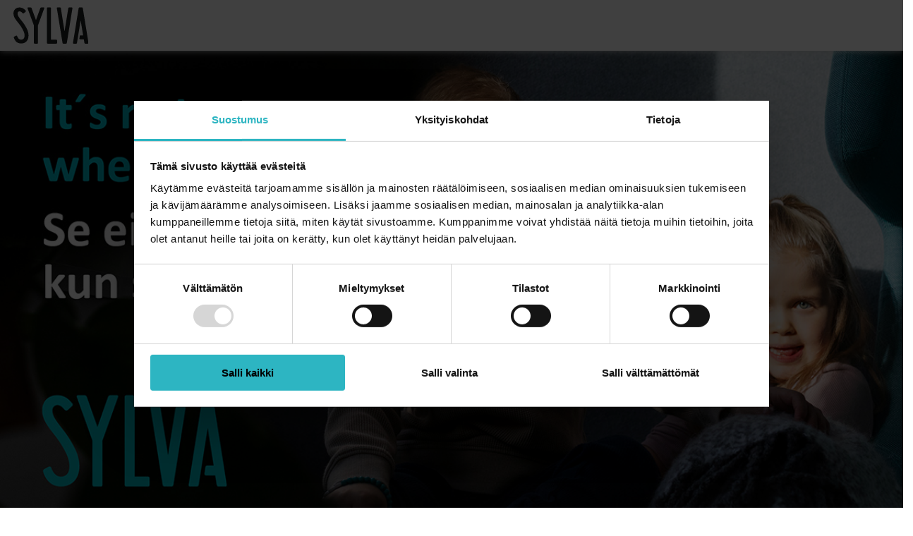

--- FILE ---
content_type: text/html; charset=UTF-8
request_url: https://nuorielamatauolla.sylva.fi/
body_size: 20914
content:
<!doctype html>
<html class="no-js PageCampaignFrontpage" lang=fi>
<head>
<script data-cookieconsent=ignore>(function(w,d,s,l,i){w[l]=w[l]||[];w[l].push({'gtm.start':
new Date().getTime(),event:'gtm.js'});var f=d.getElementsByTagName(s)[0],
j=d.createElement(s),dl=l!='dataLayer'?'&l='+l:'';j.async=true;j.src=
'https://www.googletagmanager.com/gtm.js?id='+i+dl;f.parentNode.insertBefore(j,f);
})(window,document,'script','dataLayer','GTM-5N3BCWK');</script>
<noscript><iframe src="https://www.googletagmanager.com/ns.html?id=GTM-5N3BCWK" height=0 width=0 style="display:none;visibility:hidden"></iframe></noscript>
<script id=Cookiebot src="https://consent.cookiebot.com/uc.js" data-cbid=c6468744-e86a-4210-b99c-bf7aabe5d5c4 data-blockingmode=auto type="text/javascript"></script>
<style>#CybotCookiebotDialogBodyLevelButtonLevelOptinAllowAll{order:1}@media screen and (min-width:601px){#CybotCookiebotDialogBodyLevelButtonLevelOptinAllowallSelection{margin-left:.5rem!important}#CybotCookiebotDialogBodyButtonDecline{order:3}#CybotCookiebotDialogBodyLevelButtonLevelOptinAllowallSelection{order:2}}</style>
<meta charset=utf-8>
<script type="text/javascript">
/* <![CDATA[ */
var gform;gform||(document.addEventListener("gform_main_scripts_loaded",function(){gform.scriptsLoaded=!0}),document.addEventListener("gform/theme/scripts_loaded",function(){gform.themeScriptsLoaded=!0}),window.addEventListener("DOMContentLoaded",function(){gform.domLoaded=!0}),gform={domLoaded:!1,scriptsLoaded:!1,themeScriptsLoaded:!1,isFormEditor:()=>"function"==typeof InitializeEditor,callIfLoaded:function(o){return!(!gform.domLoaded||!gform.scriptsLoaded||!gform.themeScriptsLoaded&&!gform.isFormEditor()||(gform.isFormEditor()&&console.warn("The use of gform.initializeOnLoaded() is deprecated in the form editor context and will be removed in Gravity Forms 3.1."),o(),0))},initializeOnLoaded:function(o){gform.callIfLoaded(o)||(document.addEventListener("gform_main_scripts_loaded",()=>{gform.scriptsLoaded=!0,gform.callIfLoaded(o)}),document.addEventListener("gform/theme/scripts_loaded",()=>{gform.themeScriptsLoaded=!0,gform.callIfLoaded(o)}),window.addEventListener("DOMContentLoaded",()=>{gform.domLoaded=!0,gform.callIfLoaded(o)}))},hooks:{action:{},filter:{}},addAction:function(o,r,e,t){gform.addHook("action",o,r,e,t)},addFilter:function(o,r,e,t){gform.addHook("filter",o,r,e,t)},doAction:function(o){gform.doHook("action",o,arguments)},applyFilters:function(o){return gform.doHook("filter",o,arguments)},removeAction:function(o,r){gform.removeHook("action",o,r)},removeFilter:function(o,r,e){gform.removeHook("filter",o,r,e)},addHook:function(o,r,e,t,n){null==gform.hooks[o][r]&&(gform.hooks[o][r]=[]);var d=gform.hooks[o][r];null==n&&(n=r+"_"+d.length),gform.hooks[o][r].push({tag:n,callable:e,priority:t=null==t?10:t})},doHook:function(r,o,e){var t;if(e=Array.prototype.slice.call(e,1),null!=gform.hooks[r][o]&&((o=gform.hooks[r][o]).sort(function(o,r){return o.priority-r.priority}),o.forEach(function(o){"function"!=typeof(t=o.callable)&&(t=window[t]),"action"==r?t.apply(null,e):e[0]=t.apply(null,e)})),"filter"==r)return e[0]},removeHook:function(o,r,t,n){var e;null!=gform.hooks[o][r]&&(e=(e=gform.hooks[o][r]).filter(function(o,r,e){return!!(null!=n&&n!=o.tag||null!=t&&t!=o.priority)}),gform.hooks[o][r]=e)}});
/* ]]> */
</script>
<meta http-equiv=x-ua-compatible content="ie=edge">
<meta name=viewport content="width=device-width, initial-scale=1.0">
<title>Nuori elämä tauolla - Tue syöpään sairastuneita - Sylva ry</title>
<style>:root{--color-primary:#2db5c2;--color-footer:#000}</style>
<meta name=robots content="max-snippet:-1,max-image-preview:standard,max-video-preview:-1"/>
<link rel=canonical href="https://nuorielamatauolla.sylva.fi/"/>
<meta property=og:type content=website />
<meta property=og:locale content=fi_FI />
<meta property=og:site_name content="Nuori elämä tauolla"/>
<meta property=og:title content="Nuori elämä tauolla - Sylva ry"/>
<meta property=og:url content="https://nuorielamatauolla.sylva.fi/"/>
<meta property=og:image content="https://nuorielamatauolla.sylva.fi/uploads/sites/2/2022/02/14e07ce8-sylva_1080x1080_kv2.jpg"/>
<meta property=og:image:width content=1080 />
<meta property=og:image:height content=1080 />
<meta name=twitter:card content=summary_large_image />
<meta name=twitter:title content="Nuori elämä tauolla - Sylva ry"/>
<meta name=twitter:image content="https://nuorielamatauolla.sylva.fi/uploads/sites/2/2022/02/14e07ce8-sylva_1080x1080_kv2.jpg"/>
<script type="application/ld+json">{"@context":"https://schema.org","@graph":[{"@type":"WebSite","@id":"https://nuorielamatauolla.sylva.fi/#/schema/WebSite","url":"https://nuorielamatauolla.sylva.fi/","name":"Nuori elämä tauolla","description":"Sylva Ry -kampanjasivusto","inLanguage":"fi","potentialAction":{"@type":"SearchAction","target":{"@type":"EntryPoint","urlTemplate":"https://nuorielamatauolla.sylva.fi/search/{search_term_string}/"},"query-input":"required name=search_term_string"},"publisher":{"@id":"https://nuorielamatauolla.sylva.fi/#/schema/Organization"}},{"@type":"WebPage","@id":"https://nuorielamatauolla.sylva.fi/","url":"https://nuorielamatauolla.sylva.fi/","name":"Nuori elämä tauolla - Tue syöpään sairastuneita - Sylva ry","inLanguage":"fi","isPartOf":{"@id":"https://nuorielamatauolla.sylva.fi/#/schema/WebSite"},"breadcrumb":{"@type":"BreadcrumbList","@id":"https://nuorielamatauolla.sylva.fi/#/schema/BreadcrumbList","itemListElement":{"@type":"ListItem","position":1,"name":"Nuori elämä tauolla"}},"potentialAction":{"@type":"ReadAction","target":"https://nuorielamatauolla.sylva.fi/"},"about":{"@id":"https://nuorielamatauolla.sylva.fi/#/schema/Organization"}},{"@type":"Organization","@id":"https://nuorielamatauolla.sylva.fi/#/schema/Organization","name":"Nuori elämä tauolla","url":"https://nuorielamatauolla.sylva.fi/","logo":{"@type":"ImageObject","url":"https://nuorielamatauolla.sylva.fi/uploads/sites/2/2022/01/2e167064-cropped-ee6a213f-cropped-2cb38d8e-120764378_3478195375534738_6328648413123770314_n.png","contentUrl":"https://nuorielamatauolla.sylva.fi/uploads/sites/2/2022/01/2e167064-cropped-ee6a213f-cropped-2cb38d8e-120764378_3478195375534738_6328648413123770314_n.png","width":512,"height":512,"contentSize":"26012"}}]}</script>
<link rel=dns-prefetch href='//www.sylva.fi'/>
<style id=wp-img-auto-sizes-contain-inline-css type='text/css'>img:is([sizes=auto i],[sizes^="auto," i]){contain-intrinsic-size:3000px 1500px}</style>
<link rel=stylesheet id=gform_basic-css href='https://www.sylva.fi/app/plugins/gravityforms/assets/css/dist/basic.min.css?ver=2.9.24.2' type='text/css' media=all />
<link rel=stylesheet id=gform_theme_components-css href='https://www.sylva.fi/app/plugins/gravityforms/assets/css/dist/theme-components.min.css?ver=2.9.24.2' type='text/css' media=all />
<link rel=stylesheet id=gform_theme-css href='https://www.sylva.fi/app/plugins/gravityforms/assets/css/dist/theme.min.css?ver=2.9.24.2' type='text/css' media=all />
<style id=classic-theme-styles-inline-css type='text/css'>.wp-block-button__link{color:#fff;background-color:#32373c;border-radius:9999px;box-shadow:none;text-decoration:none;padding:calc(.667em + 2px) calc(1.333em + 2px);font-size:1.125em}.wp-block-file__button{background:#32373c;color:#fff;text-decoration:none}</style>
<link rel=stylesheet id=cookiebot-helper-public-css-css href='https://www.sylva.fi/app/plugins/wp-cookiebot-helper/assets/dist/main.css?ver=1768385185' type='text/css' media=all />
<link rel=stylesheet id=theme-css-css href='https://www.sylva.fi/app/themes/sylva/assets/dist/main.css?ver=1768385275' type='text/css' media=all />
<script type="text/javascript" src="https://nuorielamatauolla.sylva.fi/wp-includes/js/jquery/jquery.min.js?ver=3.7.1" id=jquery-core-js data-cookieconsent=ignore></script>
<script type="text/javascript" src="https://www.sylva.fi/app/plugins/dustpress-js/js/dustpress-min.js?ver=4.4.2" id=dustpress-js data-cookieconsent=ignore></script>
<script type="text/javascript" defer=defer src="https://www.sylva.fi/app/plugins/gravityforms/js/jquery.json.min.js?ver=2.9.24.2" id=gform_json-js></script>
<script type="text/javascript" id=gform_gravityforms-js-extra>
/* <![CDATA[ */
var gf_global = {"gf_currency_config":{"name":"Euro","symbol_left":"","symbol_right":"&#8364;","symbol_padding":" ","thousand_separator":".","decimal_separator":",","decimals":2,"code":"EUR"},"base_url":"https://www.sylva.fi/app/plugins/gravityforms","number_formats":[],"spinnerUrl":"https://www.sylva.fi/app/plugins/gravityforms/images/spinner.svg","version_hash":"b20b7ed84b063e0db0f40ec9397b77a7","strings":{"newRowAdded":"Uusi rivi lis\u00e4tty.","rowRemoved":"Rivi poistettu","formSaved":"Lomake on tallennettu. Sis\u00e4lt\u00f6 sis\u00e4lt\u00e4\u00e4 linkin palataksesi ja t\u00e4ytt\u00e4\u00e4ksesi lomakkeen."}};
var gform_i18n = {"datepicker":{"days":{"monday":"Ma","tuesday":"Ti","wednesday":"Ke","thursday":"To","friday":"Pe","saturday":"La","sunday":"Su"},"months":{"january":"Tammikuu","february":"Helmikuu","march":"Maaliskuu","april":"Huhtikuu","may":"May","june":"Kes\u00e4kuu","july":"Hein\u00e4kuu","august":"Elokuu","september":"Syyskuu","october":"Lokakuu","november":"Marraskuu","december":"Joulukuu"},"firstDay":1,"iconText":"Valitse p\u00e4iv\u00e4"}};
var gf_legacy_multi = {"1":""};
var gform_gravityforms = {"strings":{"invalid_file_extension":"T\u00e4m\u00e4n tyyppinen tiedosto ei ole sallittu. Sen pit\u00e4\u00e4 olla yksi seuraavista:","delete_file":"Poista t\u00e4m\u00e4 tiedosto","in_progress":"k\u00e4ynniss\u00e4","file_exceeds_limit":"Tiedoston koko ylitt\u00e4\u00e4 enimm\u00e4israjan","illegal_extension":"T\u00e4m\u00e4n tyyppinen tiedosto ei ole sallittu.","max_reached":"Tiedostoja on enimm\u00e4ism\u00e4\u00e4r\u00e4","unknown_error":"Tiedoston tallentaminen palvelimelle ep\u00e4onnistui","currently_uploading":"Odota kunnes lataus on valmis","cancel":"Peruuta","cancel_upload":"Peruuta lataus","cancelled":"Peruutettu","error":"Virhe","message":"Viesti"},"vars":{"images_url":"https://www.sylva.fi/app/plugins/gravityforms/images"}};
//# sourceURL=gform_gravityforms-js-extra
/* ]]> */
</script>
<script type="text/javascript" defer=defer src="https://www.sylva.fi/app/plugins/gravityforms/js/gravityforms.min.js?ver=2.9.24.2" id=gform_gravityforms-js></script>
<script type="text/javascript" defer=defer src="https://www.sylva.fi/app/plugins/gravityforms/assets/js/dist/utils.min.js?ver=48a3755090e76a154853db28fc254681" id=gform_gravityforms_utils-js></script>
<script type="text/javascript" src="https://www.sylva.fi/app/plugins/wp-cookiebot-helper/assets/dist/main.js?ver=1768385185" id=cookiebot-helper-public-js-js data-cookieconsent=ignore></script>
<link rel=icon href="https://nuorielamatauolla.sylva.fi/uploads/sites/2/2022/01/2e167064-cropped-ee6a213f-cropped-2cb38d8e-120764378_3478195375534738_6328648413123770314_n-32x32.png" sizes=32x32 />
<link rel=icon href="https://nuorielamatauolla.sylva.fi/uploads/sites/2/2022/01/2e167064-cropped-ee6a213f-cropped-2cb38d8e-120764378_3478195375534738_6328648413123770314_n-192x192.png" sizes=192x192 />
<link rel=apple-touch-icon href="https://nuorielamatauolla.sylva.fi/uploads/sites/2/2022/01/2e167064-cropped-ee6a213f-cropped-2cb38d8e-120764378_3478195375534738_6328648413123770314_n-180x180.png"/>
<meta name=msapplication-TileImage content="https://nuorielamatauolla.sylva.fi/uploads/sites/2/2022/01/2e167064-cropped-ee6a213f-cropped-2cb38d8e-120764378_3478195375534738_6328648413123770314_n-270x270.png"/>
<link rel=dns-prefetch href="//open.spotify.com"></head>
<body class="home wp-singular page-template page-template-models page-template-page-campaign-frontpage page-template-modelspage-campaign-frontpage-php page page-id-237 wp-theme-sylva">
<a href="#main-content" class=u-skip-to-content>Suoraan sisältöön</a>
<div class="body-overlay js-body-overlay"></div>
<header id=site-header class=site-header>
<div class="container is-fluid">
<nav class=main-nav class=navbar role=navigation aria-label=Valikko>
<div class="navbar__columns columns is-mobile">
<div class="navbar__logo column is-narrow-fullhd">
<a href="https://nuorielamatauolla.sylva.fi" class=logo-link>
<img width=120 height=60 src="https://nuorielamatauolla.sylva.fi/uploads/sites/2/2021/05/5ef7bfb4-logo_musta.svg" class="site-logo site-logo--normal wp-stateless-item" alt="" decoding=async loading=lazy data-image-size=medium data-stateless-media-bucket=client-sylva-production data-stateless-media-name="sites/2/2021/05/5ef7bfb4-logo_musta.svg"/>
<span class=is-sr-only>Etusivu</span>
</a>
</div>
<div class="navbar__menus column">
<div id=desktop-menu class="desktop-menu js-menu">
<div class=desktop-menu__section>
<ul class="columns desktop-menu__columns">
<li class=has-text-centered>
<a href="" class="desktop-menu__link has-text-centered	">
</a>
</li>
<li class=has-text-centered>
<a href="" class="desktop-menu__link has-text-centered	">
</a>
</li>
<li class=has-text-centered>
<a href="" class="desktop-menu__link has-text-centered	">
</a>
</li>
<li class=has-text-centered>
<a href="" class="desktop-menu__link has-text-centered	">
</a>
</li>
</ul>
</div>
</div>
<div id=mobile-menu class="mobile-menu js-mobile-menu">
<div class=mobile-menu-wrap>
<ul class="js-mobile-menu-parents mobile-menu__parent-list">
<li class=mobile-menu__parent-button-wrap>
<a href="" class="mobile-menu__parent-button-wrap__button link-with-arrow is-family-secondary" data-controls=mobile-childpages-0 aria-expanded=false>
<span class=link-with-arrow__text></span>
</a>
</li>
<li class=mobile-menu__parent-button-wrap>
<a href="" class="mobile-menu__parent-button-wrap__button link-with-arrow is-family-secondary" data-controls=mobile-childpages-1 aria-expanded=false>
<span class=link-with-arrow__text></span>
</a>
</li>
<li class=mobile-menu__parent-button-wrap>
<a href="" class="mobile-menu__parent-button-wrap__button link-with-arrow is-family-secondary" data-controls=mobile-childpages-2 aria-expanded=false>
<span class=link-with-arrow__text></span>
</a>
</li>
<li class=mobile-menu__parent-button-wrap>
<a href="" class="mobile-menu__parent-button-wrap__button link-with-arrow is-family-secondary" data-controls=mobile-childpages-3 aria-expanded=false>
<span class=link-with-arrow__text></span>
</a>
</li>
</ul>
</div>
</div>
<button id=menu-button class="hamburger hamburger--squeeze menu-button" type=button aria-expanded=false>
<span class="menu-button__text is-7-mobile is-family-secondary">Valikko</span>
<span class=hamburger-box>
<span class=hamburger-inner></span>
</span>
</button>
</div>
</div>
</nav>
</div>
</header>
<div class=site-wrapper>
<main id=main-content class="">
<article class=article>
<header class="hero hero--full-width-image is-relative">
<div class=hero__img-wrapper>
<div class=hero__img-container>
<img width=1200 height=630 src="https://nuorielamatauolla.sylva.fi/uploads/sites/2/2024/01/f507a703-sylva_banneri_face_poika-1_1200x630_0224.jpg" class="objectfit-image js-object-fit-img wp-stateless-item" alt="" decoding=async loading=lazy srcset="https://nuorielamatauolla.sylva.fi/uploads/sites/2/2024/01/f507a703-sylva_banneri_face_poika-1_1200x630_0224.jpg 1200w, https://nuorielamatauolla.sylva.fi/uploads/sites/2/2024/01/f507a703-sylva_banneri_face_poika-1_1200x630_0224-320x168.jpg 320w, https://nuorielamatauolla.sylva.fi/uploads/sites/2/2024/01/f507a703-sylva_banneri_face_poika-1_1200x630_0224-1024x538.jpg 1024w, https://nuorielamatauolla.sylva.fi/uploads/sites/2/2024/01/f507a703-sylva_banneri_face_poika-1_1200x630_0224-768x403.jpg 768w" sizes="auto, (max-width: 1200px) 100vw, 1200px" data-image-size=fullhd data-stateless-media-bucket=client-sylva-production data-stateless-media-name="sites/2/2024/01/f507a703-sylva_banneri_face_poika-1_1200x630_0224.jpg"/>
</div>
</div>
<div class="section is-relative pt-7 pb-0">
<div class="container is-fluid is-relative">
<div class="columns is-justify-content-center">
<div class="column is-12-tablet is-10-desktop is-10-widescreen">
<h1 class="hero__title has-text-primary my-0 has-text-centered h1 is-large ">
Helmikuu on lasten syöpien teemakuukausi
</h1>
</div>
</div>
</div>
</div>
</header>
<div class="content campaign-container">
<section class="wysiwyg section ">
<div class="container is-fluid">
<div class="columns is-centered">
<div class=column>
<p><strong>Vuonna 2023 Suomessa sairastui 155 lasta syöpään ja 22 lasta menehtyi.</strong></p>
<p>Sylva on syöpään sairastuneiden lasten, nuorten, nuorten aikuisten ja heidän läheistensä valtakunnallinen yhdistys.</p>
<p>Helmikuussa kampanjoimme lasten syövän teemalla: Tuen tarve jatkuu, vaikka syöpähoidot päättyvät. On kuljettava pitkä matka, ennen kuin lapsen ja perheen elämä on toipunut raskaasta matkasta syövän kanssa.<br/>
Perheen paluu erilaiseen arkeen vaatii sopeutumista sekä ihmissuhteet vahvistamista. Myöhäisvaikutukset ovat osa perheen elämää rankkojen hoitojen jälkeen. Tuen tarve jatkuu, vaikka syöpähoidot päättyvät.</p>
<p>Helmikuun aikana Sylvan kampanja ”It´s not over when it´s over &#8211; Se ei ole ohi, kun se on ohi” näkyy sosiaalisessa mediassa ja tapahtumissa ympäri Suomen.</p>
<p>Kansainvälistä lasten syövän päivää vietetään 15.2.2024. Helmikuussa järjestetään tuolitapahtumia ympäri Suomea sekä jääkiekkoseurojen, paikallisten yhdistysten ja kerhojen kanssa yhteistyöpelejä. Tapahtumissa kerätään varoja Sylvalle ja alueellisille toimijoille. Lahjoita jotta tukemme jatkuu!</p>
<p>Sylva ja Kympin lapset järjestävät 28.2. Helsingin Kampissa, Narinkkatorilla kello 12-18 tuolitapahtuman, jossa ovat siniset ja punaiset tuolit kuvaamassa viime vuonna syöpään sairastuneita lapsia ja valkoiset tuolit symboloimassa syöpään menehtyneitä lapsia ja nuoria. Vastaavia tapahtumia järjestetään ympäri Suomea.</p>
<p>Sylvan toiminnasta noin 90 prosenttia rahoitetaan lahjoituksilla ja omalla varainhankinnalla. Yksityis- ja yrityslahjoitukset ovat Sylvan työlle korvaamaton tuki.</p>
<p>Sylvan työtä voit tukea myös suoraan lähettämällä lahjoituksen Mobile-Paylla numeroon <strong>87215</strong>.</p>
<p><strong>Lahjoita, jotta tukemme perheille jatkuu! </strong></p>
</div>
</div>
</div>
</section>
<section class="wysiwyg section ">
<div class="container is-fluid">
<div class="columns is-centered">
<div class=column>
<p><span class="link-cta-button button is-primary is-rounded has-text-black is-family-secondary"><a href="https://www.sylva.fi/tue-sylvaa/lahjoita/lahjoituslomake/">Lahjoita</a></span></p>
</div>
</div>
</div>
</section>
<figure>
<div class="columns is-centered">
<div class=column>
<img width=1200 height=630 src="https://nuorielamatauolla.sylva.fi/uploads/sites/2/2023/02/d31210ca-sylva_tuolit_1200x630_01.jpg" class="attachment-xlarge size-xlarge wp-stateless-item" alt="" decoding=async loading=lazy srcset="https://nuorielamatauolla.sylva.fi/uploads/sites/2/2023/02/d31210ca-sylva_tuolit_1200x630_01.jpg 1200w, https://nuorielamatauolla.sylva.fi/uploads/sites/2/2023/02/d31210ca-sylva_tuolit_1200x630_01-320x168.jpg 320w, https://nuorielamatauolla.sylva.fi/uploads/sites/2/2023/02/d31210ca-sylva_tuolit_1200x630_01-1024x538.jpg 1024w, https://nuorielamatauolla.sylva.fi/uploads/sites/2/2023/02/d31210ca-sylva_tuolit_1200x630_01-768x403.jpg 768w" sizes="auto, (max-width: 1200px) 100vw, 1200px" data-image-size=xlarge data-stateless-media-bucket=client-sylva-production data-stateless-media-name="sites/2/2023/02/d31210ca-sylva_tuolit_1200x630_01.jpg"/>
</div>
</div>
</figure>
<section class="wysiwyg section ">
<div class="container is-fluid">
<div class="columns is-centered">
<div class=column>
<p><strong>Sylvan, alueellisten yhdistysten ja vanhempainkerhojen yhteiset tuolitapahtumat: </strong></p>
<p>10.2. Syöpykät, Puuvilla, Pori</p>
<p>10.2. Sykerö, Hansakortteli, Turku</p>
<p>14.2. Syöpykät, Prisma, Pori</p>
<p>15.2. Pohjois-Savon Syöpäyhdistys, Kuopio</p>
<p>15.2. Syli, Ratina, Tampere</p>
<p>17.2. Pohjois-Suomen Syöpälapsiperheet, Oulu</p>
<p>17.2. Pohjois-Savon Syöpäyhdistys, Kuopio</p>
<p>28.2. Sylva ja Kympin Lapset, Helsinki, Narinkkatori</p>
</div>
</div>
</div>
</section>
<section class="wysiwyg section ">
<div class="container is-fluid">
<div class="columns is-centered">
<div class=column>
<p><strong>Sylvan, seurojen ja alueellisten yhdistysten ja vanhempainkerhojen yhteiset jääkiekkopelit: </strong></p>
<p>3.2. Vaasan Sport-Pelicans (Eppulit, Pohjanmaan syöpäyhdistys)</p>
<p>7.2. HIFK-JYP (Sylva)</p>
<p>9.2. KalPa-Ässät (Kuopus, Pohjois-Savon syöpäyhdistys)</p>
<p>9.2.2024 KooKoo–Sport (Syke-kerho, Kymenlaakson syöpäyhdistys)</p>
<p>9.2. SaiPa-Tappara (Unikko-kerho, Saimaan syöpäyhdistys)</p>
<p>13.2. JYP-Lukko (Sopukka-kerho, Keski-Suomen syöpäyhdistys)</p>
<p>13.2. Ilves-Jukurit (Syli ry)</p>
<p>14.2. Tappara-Saipa (Syli ry)</p>
<p>13.2. Ässät-SaiPa (Syöpykät, Satakunnan syöpäyhdistys)</p>
<p>16.2. Jukurit-HIFK (Unikko-kerho, Saimaan syöpäyhdistys)</p>
<p>16.2 Kärpät-KalPa (Pohjois-Suomen syöpälapsiperheet, Pohjois-Suomen syöpäyhdistys)</p>
<p>17.2. Jokerit-TUTO (Sylva)</p>
<p>21.2. Pelicans-Jukurit (Sylva)</p>
<p>23.2. TPS-JYP (Sykerö-kerho, Lounais-Suomen syöpäyhdistys)</p>
<p>24.2. HPK-Pelicans (Sylva)</p>
<p>28.2. Lukko-HPK (Syöpykät, Satakunnan syöpäyhdistys)</p>
<p>&nbsp;</p>
</div>
</div>
</div>
</section>
<figure>
<div class="columns is-centered">
<div class=column>
<img width=1200 height=630 src="https://nuorielamatauolla.sylva.fi/uploads/sites/2/2024/01/f507a703-sylva_banneri_face_poika-1_1200x630_0224.jpg" class="attachment-xlarge size-xlarge wp-stateless-item" alt="" decoding=async loading=lazy srcset="https://nuorielamatauolla.sylva.fi/uploads/sites/2/2024/01/f507a703-sylva_banneri_face_poika-1_1200x630_0224.jpg 1200w, https://nuorielamatauolla.sylva.fi/uploads/sites/2/2024/01/f507a703-sylva_banneri_face_poika-1_1200x630_0224-320x168.jpg 320w, https://nuorielamatauolla.sylva.fi/uploads/sites/2/2024/01/f507a703-sylva_banneri_face_poika-1_1200x630_0224-1024x538.jpg 1024w, https://nuorielamatauolla.sylva.fi/uploads/sites/2/2024/01/f507a703-sylva_banneri_face_poika-1_1200x630_0224-768x403.jpg 768w" sizes="auto, (max-width: 1200px) 100vw, 1200px" data-image-size=xlarge data-stateless-media-bucket=client-sylva-production data-stateless-media-name="sites/2/2024/01/f507a703-sylva_banneri_face_poika-1_1200x630_0224.jpg"/>
</div>
</div>
</figure>
<section class="wysiwyg section ">
<div class="container is-fluid">
<div class="columns is-centered">
<div class=column>
<p><strong>Jakso 5: Lapsen syövän myöhäisvaikutukset</strong></p>
<p>Kasvuiässä sairastettu syöpä altistaa myöhäisvaikutuksille, jotka voivat olla fyysisiä tai psykososiaalisia.  Puhutaan syövästä -podcastin uudessa jaksossa syövän myöhäisvaikutuksista keskustelevat äiti Elina ja osastonylilääkäri Päivi Lähteenmäki. Lisäksi eduskunnan varapuhemies Paula Risikko kertoo myöhäispoliklinikoiden perustamisesta ja merkityksestä terveydenhuollossa.</p>
<p>Lapsena tai nuorena sairastettu syöpä saattaa kulkea pitkään rinnalla elämässä, sillä kaksi kolmasosaa potilaista saa myöhemmin syövästä tai sen hoidosta johtuvia myöhäisvaikutuksia.</p>
<p><strong>Jakso 6: Palliatiivinen hoito ja kuolema</strong></p>
<p>Kuinka syöpää sairastavan lapsen kanssa voi puhua kuolemasta?</p>
<p>Puhutaan syövästä -podcastin uuden jakson aiheena ovat syöpää sairastavan lapsen palliatiivinen hoito ja kuolema. Aiheesta keskustelevat syöpään menehtyneen lapsen äiti Katja ja palliatiiviseen hoitoon erikoistunut syöpäsairaanhoitaja Miia Merikallio.</p>
</div>
</div>
</div>
</section>
<section class="podcast section has-background-emphasis">
<div class="container is-fluid">
<div class="columns is-centered">
<div class="column is-6 has-text-centered">
<h2 class=" h2 is-semilarge">Kuuntele podcast</h2>
<p><iframe title="Spotify Embed: Lapsen syövän myöhäisvaikutukset" style="border-radius: 12px" width="100%" height=152 frameborder=0 allowfullscreen allow="autoplay; clipboard-write; encrypted-media; fullscreen; picture-in-picture" loading=lazy src="https://open.spotify.com/embed/episode/7LmkbOhctvVKSuB3qZ2K5O?si=362e948b98bc4e71&#038;utm_source=oembed"></iframe></p>
</div>
</div>
</div>
</section>
<section class="podcast section has-background-emphasis">
<div class="container is-fluid">
<div class="columns is-centered">
<div class="column is-6 has-text-centered">
<p><iframe title="Spotify Embed: Palliatiivinen hoito ja kuolema" style="border-radius: 12px" width="100%" height=152 frameborder=0 allowfullscreen allow="autoplay; clipboard-write; encrypted-media; fullscreen; picture-in-picture" loading=lazy src="https://open.spotify.com/embed/episode/4o86UVJbSBI5kBKQ75rxZQ?si=6c75bd1efd1e443e&#038;utm_source=oembed"></iframe></p>
</div>
</div>
</div>
</section>
<section class="wysiwyg section ">
<div class="container is-fluid">
<div class="columns is-centered">
<div class=column>
<p>Tukemalla Sylvaa autat perheitä selviämään syövästä, mutta samalla tuet myös tutkimusta. Lue lisää Sylvan tekemästä työstä.</p>
<p><span class="link-cta-button button is-primary is-rounded has-text-black is-family-secondary"><a href="https://www.sylva.fi/tue-sylvaa/lahjoita/lahjoituslomake/">Lahjoita</a></span></p>
</div>
</div>
</div>
</section>
<figure>
<div class="columns is-centered">
<div class=column>
<img width=1600 height=593 src="https://nuorielamatauolla.sylva.fi/uploads/sites/2/2022/08/eb3aab92-sylva-kultakuu-landingpage-chapter3-1890x700-1-1600x593.png" class="attachment-xlarge size-xlarge wp-stateless-item" alt="" decoding=async loading=lazy srcset="https://nuorielamatauolla.sylva.fi/uploads/sites/2/2022/08/eb3aab92-sylva-kultakuu-landingpage-chapter3-1890x700-1-1600x593.png 1600w, https://nuorielamatauolla.sylva.fi/uploads/sites/2/2022/08/eb3aab92-sylva-kultakuu-landingpage-chapter3-1890x700-1-320x119.png 320w, https://nuorielamatauolla.sylva.fi/uploads/sites/2/2022/08/eb3aab92-sylva-kultakuu-landingpage-chapter3-1890x700-1-1024x379.png 1024w, https://nuorielamatauolla.sylva.fi/uploads/sites/2/2022/08/eb3aab92-sylva-kultakuu-landingpage-chapter3-1890x700-1-768x284.png 768w, https://nuorielamatauolla.sylva.fi/uploads/sites/2/2022/08/eb3aab92-sylva-kultakuu-landingpage-chapter3-1890x700-1.png 1890w" sizes="auto, (max-width: 1600px) 100vw, 1600px" data-image-size=xlarge data-stateless-media-bucket=client-sylva-production data-stateless-media-name="sites/2/2022/08/eb3aab92-sylva-kultakuu-landingpage-chapter3-1890x700-1.png"/>
</div>
</div>
</figure>
<section class="wysiwyg section ">
<div class="container is-fluid">
<div class="columns is-centered">
<div class=column>
<p>Sylvalle tehdyillä lahjoituksilla mahdollistetaan perheiden psykososiaalista tukea kuten vertaistukea, terapeuttista keskustelutukea, kursseja sekä taidetoimintaa verkossa lapsille. Kaikki Sylvan tarjoama toiminta on maksutonta sairastuneelle ja hänen läheisilleen.</p>
<p>Sylva auttaa syöpään sairastuneita lapsia, nuoria ja heidän perheitään heti sairauden alusta hoitojen päättymiseen, mutta myös niiden jälkeen.</p>
<p><span class="link-cta-button button is-primary is-rounded has-text-black is-family-secondary"><a href="https://www.sylva.fi/tue-sylvaa/lahjoita/lahjoituslomake/">Lahjoita</a></span></p>
<p>&nbsp;</p>
<p><img loading=lazy decoding=async class="alignnone size-full wp-image-298" src="https://nuorielamatauolla.sylva.fi/uploads/sites/2/2022/08/45338eb3-sylva-kultakuu-landingpage-content4-1890x1000-1.png" alt="" width=1890 height=1000 srcset="https://nuorielamatauolla.sylva.fi/uploads/sites/2/2022/08/45338eb3-sylva-kultakuu-landingpage-content4-1890x1000-1.png 1890w, https://nuorielamatauolla.sylva.fi/uploads/sites/2/2022/08/45338eb3-sylva-kultakuu-landingpage-content4-1890x1000-1-320x169.png 320w, https://nuorielamatauolla.sylva.fi/uploads/sites/2/2022/08/45338eb3-sylva-kultakuu-landingpage-content4-1890x1000-1-1024x542.png 1024w, https://nuorielamatauolla.sylva.fi/uploads/sites/2/2022/08/45338eb3-sylva-kultakuu-landingpage-content4-1890x1000-1-768x406.png 768w, https://nuorielamatauolla.sylva.fi/uploads/sites/2/2022/08/45338eb3-sylva-kultakuu-landingpage-content4-1890x1000-1-1600x847.png 1600w" sizes="auto, (max-width: 1890px) 100vw, 1890px"/></p>
</div>
</div>
</div>
</section>
<section class="wysiwyg section ">
<div class="container is-fluid">
<div class="columns is-centered">
<div class=column>
<h2 class=is-semilarge>Lapsen tai nuoren syöpä iskee perheeseen monella tasolla</h2>
</div>
</div>
</div>
</section>
<div class=flex-layout-inner>
<ul class="image-gallery gallery-grid-2 js-image-gallery" data-next=Seuraava data-previous=Edellinen>
<li class="image-gallery__thumbnail image-gallery-single is-relative">
<a href="https://nuorielamatauolla.sylva.fi/uploads/sites/2/2022/08/0a47e422-sylva-kultakuu-landingpage-statistic1-1080x1080-1.png" data-preview="https://nuorielamatauolla.sylva.fi/uploads/sites/2/2022/08/0a47e422-sylva-kultakuu-landingpage-statistic1-1080x1080-1-320x320.png" data-gallery=1 data-modal-button aria-controls=1 data-caption=Sylva-Kultakuu-landingpage-statistic1-1080x1080 data-photographer="" class="objectfit-image-container image-gallery__link" aria-expanded=false aria-label="Open gallery image">
<img width=1024 height=1024 src="https://nuorielamatauolla.sylva.fi/uploads/sites/2/2022/08/0a47e422-sylva-kultakuu-landingpage-statistic1-1080x1080-1-1024x1024.png" class="js-object-fit-img objectfit-image wp-stateless-item" alt="" decoding=async loading=lazy srcset="https://nuorielamatauolla.sylva.fi/uploads/sites/2/2022/08/0a47e422-sylva-kultakuu-landingpage-statistic1-1080x1080-1-1024x1024.png 1024w, https://nuorielamatauolla.sylva.fi/uploads/sites/2/2022/08/0a47e422-sylva-kultakuu-landingpage-statistic1-1080x1080-1-320x320.png 320w, https://nuorielamatauolla.sylva.fi/uploads/sites/2/2022/08/0a47e422-sylva-kultakuu-landingpage-statistic1-1080x1080-1-150x150.png 150w, https://nuorielamatauolla.sylva.fi/uploads/sites/2/2022/08/0a47e422-sylva-kultakuu-landingpage-statistic1-1080x1080-1-768x768.png 768w, https://nuorielamatauolla.sylva.fi/uploads/sites/2/2022/08/0a47e422-sylva-kultakuu-landingpage-statistic1-1080x1080-1-400x400.png 400w, https://nuorielamatauolla.sylva.fi/uploads/sites/2/2022/08/0a47e422-sylva-kultakuu-landingpage-statistic1-1080x1080-1.png 1080w" sizes="auto, (max-width: 1024px) 100vw, 1024px" data-image-size=large data-stateless-media-bucket=client-sylva-production data-stateless-media-name="sites/2/2022/08/0a47e422-sylva-kultakuu-landingpage-statistic1-1080x1080-1.png"/>
</a>
</li>
<li class="image-gallery__thumbnail image-gallery-single is-relative">
<a href="https://nuorielamatauolla.sylva.fi/uploads/sites/2/2022/08/771a46a6-sylva-kultakuu-landingpage-statistic2-1080x1080-1.png" data-preview="https://nuorielamatauolla.sylva.fi/uploads/sites/2/2022/08/771a46a6-sylva-kultakuu-landingpage-statistic2-1080x1080-1-320x320.png" data-gallery=1 data-modal-button aria-controls=1 data-caption=Sylva-Kultakuu-landingpage-statistic2-1080x1080 data-photographer="" class="objectfit-image-container image-gallery__link" aria-expanded=false aria-label="Open gallery image">
<img width=1024 height=1024 src="https://nuorielamatauolla.sylva.fi/uploads/sites/2/2022/08/771a46a6-sylva-kultakuu-landingpage-statistic2-1080x1080-1-1024x1024.png" class="js-object-fit-img objectfit-image wp-stateless-item" alt="" decoding=async loading=lazy srcset="https://nuorielamatauolla.sylva.fi/uploads/sites/2/2022/08/771a46a6-sylva-kultakuu-landingpage-statistic2-1080x1080-1-1024x1024.png 1024w, https://nuorielamatauolla.sylva.fi/uploads/sites/2/2022/08/771a46a6-sylva-kultakuu-landingpage-statistic2-1080x1080-1-320x320.png 320w, https://nuorielamatauolla.sylva.fi/uploads/sites/2/2022/08/771a46a6-sylva-kultakuu-landingpage-statistic2-1080x1080-1-150x150.png 150w, https://nuorielamatauolla.sylva.fi/uploads/sites/2/2022/08/771a46a6-sylva-kultakuu-landingpage-statistic2-1080x1080-1-768x768.png 768w, https://nuorielamatauolla.sylva.fi/uploads/sites/2/2022/08/771a46a6-sylva-kultakuu-landingpage-statistic2-1080x1080-1-400x400.png 400w, https://nuorielamatauolla.sylva.fi/uploads/sites/2/2022/08/771a46a6-sylva-kultakuu-landingpage-statistic2-1080x1080-1.png 1080w" sizes="auto, (max-width: 1024px) 100vw, 1024px" data-image-size=large data-stateless-media-bucket=client-sylva-production data-stateless-media-name="sites/2/2022/08/771a46a6-sylva-kultakuu-landingpage-statistic2-1080x1080-1.png"/>
</a>
</li>
<li class="image-gallery__thumbnail image-gallery-single is-relative">
<a href="https://nuorielamatauolla.sylva.fi/uploads/sites/2/2022/08/ea59586a-sylva-kultakuu-landingpage-statistic4-1080x1080-1.png" data-preview="https://nuorielamatauolla.sylva.fi/uploads/sites/2/2022/08/ea59586a-sylva-kultakuu-landingpage-statistic4-1080x1080-1-320x320.png" data-gallery=1 data-modal-button aria-controls=1 data-caption=Sylva-Kultakuu-landingpage-statistic4-1080x1080 data-photographer="" class="objectfit-image-container image-gallery__link" aria-expanded=false aria-label="Open gallery image">
<img width=1024 height=1024 src="https://nuorielamatauolla.sylva.fi/uploads/sites/2/2022/08/ea59586a-sylva-kultakuu-landingpage-statistic4-1080x1080-1-1024x1024.png" class="js-object-fit-img objectfit-image wp-stateless-item" alt="" decoding=async loading=lazy srcset="https://nuorielamatauolla.sylva.fi/uploads/sites/2/2022/08/ea59586a-sylva-kultakuu-landingpage-statistic4-1080x1080-1-1024x1024.png 1024w, https://nuorielamatauolla.sylva.fi/uploads/sites/2/2022/08/ea59586a-sylva-kultakuu-landingpage-statistic4-1080x1080-1-320x320.png 320w, https://nuorielamatauolla.sylva.fi/uploads/sites/2/2022/08/ea59586a-sylva-kultakuu-landingpage-statistic4-1080x1080-1-150x150.png 150w, https://nuorielamatauolla.sylva.fi/uploads/sites/2/2022/08/ea59586a-sylva-kultakuu-landingpage-statistic4-1080x1080-1-768x768.png 768w, https://nuorielamatauolla.sylva.fi/uploads/sites/2/2022/08/ea59586a-sylva-kultakuu-landingpage-statistic4-1080x1080-1-400x400.png 400w, https://nuorielamatauolla.sylva.fi/uploads/sites/2/2022/08/ea59586a-sylva-kultakuu-landingpage-statistic4-1080x1080-1.png 1080w" sizes="auto, (max-width: 1024px) 100vw, 1024px" data-image-size=large data-stateless-media-bucket=client-sylva-production data-stateless-media-name="sites/2/2022/08/ea59586a-sylva-kultakuu-landingpage-statistic4-1080x1080-1.png"/>
</a>
</li>
<li class="image-gallery__thumbnail image-gallery-single is-relative">
<a href="https://nuorielamatauolla.sylva.fi/uploads/sites/2/2022/08/5ca20333-sylva-kultakuu-landingpage-statistic3-1080x1080-1.png" data-preview="https://nuorielamatauolla.sylva.fi/uploads/sites/2/2022/08/5ca20333-sylva-kultakuu-landingpage-statistic3-1080x1080-1-320x320.png" data-gallery=1 data-modal-button aria-controls=1 data-caption=Sylva-Kultakuu-landingpage-statistic3-1080x1080 data-photographer="" class="objectfit-image-container image-gallery__link" aria-expanded=false aria-label="Open gallery image">
<img width=1024 height=1024 src="https://nuorielamatauolla.sylva.fi/uploads/sites/2/2022/08/5ca20333-sylva-kultakuu-landingpage-statistic3-1080x1080-1-1024x1024.png" class="js-object-fit-img objectfit-image wp-stateless-item" alt="" decoding=async loading=lazy srcset="https://nuorielamatauolla.sylva.fi/uploads/sites/2/2022/08/5ca20333-sylva-kultakuu-landingpage-statistic3-1080x1080-1-1024x1024.png 1024w, https://nuorielamatauolla.sylva.fi/uploads/sites/2/2022/08/5ca20333-sylva-kultakuu-landingpage-statistic3-1080x1080-1-320x320.png 320w, https://nuorielamatauolla.sylva.fi/uploads/sites/2/2022/08/5ca20333-sylva-kultakuu-landingpage-statistic3-1080x1080-1-150x150.png 150w, https://nuorielamatauolla.sylva.fi/uploads/sites/2/2022/08/5ca20333-sylva-kultakuu-landingpage-statistic3-1080x1080-1-768x768.png 768w, https://nuorielamatauolla.sylva.fi/uploads/sites/2/2022/08/5ca20333-sylva-kultakuu-landingpage-statistic3-1080x1080-1-400x400.png 400w, https://nuorielamatauolla.sylva.fi/uploads/sites/2/2022/08/5ca20333-sylva-kultakuu-landingpage-statistic3-1080x1080-1.png 1080w" sizes="auto, (max-width: 1024px) 100vw, 1024px" data-image-size=large data-stateless-media-bucket=client-sylva-production data-stateless-media-name="sites/2/2022/08/5ca20333-sylva-kultakuu-landingpage-statistic3-1080x1080-1.png"/>
</a>
</li>
</ul>
<div role=dialog id=1 class=modal aria-modal=true aria-labelledby=1>
<div class=modal-background></div>
<div class="modal-content has-text-centered">
</div>
<button class="modal-close is-large" aria-label="Sulje kuvagalleria" aria-controls=1></button>
</div>
</div>
<section class="wysiwyg section ">
<div class="container is-fluid">
<div class="columns is-centered">
<div class=column>
<h2 class=is-semilarge>Lahjoita ja tue syöpään sairastuneita lapsia, nuoria ja heidän perheitään</h2>
<p>Suomessa hoidot onnistuvat usein hyvin, mutta myös henkinen ja sosiaalinen tuki sairastuneelle ja hänen läheisilleen ovat äärimmäisen tärkeitä. Syövästä parantuminen on matka, joka ei pääty hoitojen loppumiseen.</p>
<p><span class="link-cta-button button is-primary is-rounded has-text-black is-family-secondary"><a href="https://www.sylva.fi/tue-sylvaa/lahjoita/lahjoituslomake/">Lahjoita</a></span></p>
</div>
</div>
</div>
</section>
</div>
</article>
</main>
<footer class=footer>
<div class="objectfit-image-container js-object-fit-container">
<img width=1920 height=793 src="https://nuorielamatauolla.sylva.fi/uploads/sites/2/2021/05/86b7c728-footer_bg.jpeg" class="objectfit-image js-object-fit-img wp-stateless-item" alt="" decoding=async loading=lazy srcset="https://nuorielamatauolla.sylva.fi/uploads/sites/2/2021/05/86b7c728-footer_bg.jpeg 1920w, https://nuorielamatauolla.sylva.fi/uploads/sites/2/2021/05/86b7c728-footer_bg-320x132.jpeg 320w, https://nuorielamatauolla.sylva.fi/uploads/sites/2/2021/05/86b7c728-footer_bg-1024x423.jpeg 1024w, https://nuorielamatauolla.sylva.fi/uploads/sites/2/2021/05/86b7c728-footer_bg-768x317.jpeg 768w, https://nuorielamatauolla.sylva.fi/uploads/sites/2/2021/05/86b7c728-footer_bg-1600x661.jpeg 1600w" sizes="auto, (max-width: 1920px) 100vw, 1920px" data-image-size=fullhd data-stateless-media-bucket=client-sylva-production data-stateless-media-name="sites/2/2021/05/86b7c728-footer_bg.jpeg"/>
</div>
<div class="container is-fluid">
<div class="columns is-centered">
<div class="footer_column_1 column some">
<img width=146 height=73 src="https://nuorielamatauolla.sylva.fi/uploads/sites/2/2021/05/b8b42c49-logo_valkoinen.svg" class="footer-logo wp-stateless-item" alt="" decoding=async loading=lazy data-image-size=medium data-stateless-media-bucket=client-sylva-production data-stateless-media-name="sites/2/2021/05/b8b42c49-logo_valkoinen.svg"/>
<p>Sylva ry<br/>
Jaakonkatu 3 B 3<br/>
00100 Helsinki</p>
<p><a href="https://www.sylva.fi/sylva-ry/yhteystiedot/">Yhteystiedot</a></p>
<div class=footer-some-links>
<a href="https://www.facebook.com/sylvary1982/" class=social-share-link>
<span aria-hidden=true class=social-share-link__icon-wrap>
<svg class="icon icon--facebook social-share-link__icon" aria-hidden=true>
<use xlink:href="#icon-facebook"></use>
</svg>
</span>
<span class=is-sr-only>
Sylvan Facebook
</span>
</a>
<a href="https://www.instagram.com/sylva_ry/" class=social-share-link>
<span aria-hidden=true class=social-share-link__icon-wrap>
<svg class="icon icon--instagram social-share-link__icon" aria-hidden=true>
<use xlink:href="#icon-instagram"></use>
</svg>
</span>
<span class=is-sr-only>
Sylvan Instagram
</span>
</a>
<a href="https://twitter.com/sylva_ry" class=social-share-link>
<span aria-hidden=true class=social-share-link__icon-wrap>
<svg class="icon icon--twitter social-share-link__icon" aria-hidden=true>
<use xlink:href="#icon-twitter"></use>
</svg>
</span>
<span class=is-sr-only>
Sylvan Twitter
</span>
</a>
<a href="https://www.youtube.com/channel/UCNV2SRVORb9pZZOU6ntC83A" class=social-share-link>
<span aria-hidden=true class=social-share-link__icon-wrap>
<svg class="icon icon--youtube social-share-link__icon" aria-hidden=true>
<use xlink:href="#icon-youtube"></use>
</svg>
</span>
<span class=is-sr-only>
Sylvan YouTube
</span>
</a>
</div>
</div>
<div class="footer_column_2 column links">
<p class="is-size-4 title is-family-secondary">Sylvan palvelut</p>
<ul>
<li><a href="https://www.sylva.fi/tietoa-ja-tukea/nuorelle/" class=is-family-secondary>Nuorelle</a></li>
<li><a href="https://www.sylva.fi/tietoa-ja-tukea/nuorelle-aikuiselle/" class=is-family-secondary>Nuorelle aikuiselle</a></li>
<li><a href="https://www.sylva.fi/tietoa-ja-tukea/lapsiperheelle/" class=is-family-secondary>Lapsiperheelle</a></li>
<li><a href="https://www.sylva.fi/tietoa-ja-tukea/ammattilaiselle/" class=is-family-secondary>Ammattilaiselle</a></li>
<li><a href="https://www.sylva.fi/tietoa-ja-tukea/vapaaehtoiselle/" class=is-family-secondary>Vapaaehtoiselle</a></li>
<li><a href="https://www.sylva.fi/tue-sylvaa/lahjoita/jasenyys/" class=is-family-secondary>Jäsenille</a></li>
</ul>
</div>
<div class="footer_column_3 column newsletter">
<p class="is-size-4 title is-family-secondary">Tilaa uutiskirje</p>
<script type="text/javascript">
/* <![CDATA[ */

/* ]]&gt; */
</script>
<div class='gf_browser_chrome gform_wrapper gravity-theme gform-theme--no-framework' data-form-theme=gravity-theme data-form-index=0 id=gform_wrapper_1><div id=gf_1 class=gform_anchor tabindex=-1></div><form method=post enctype='multipart/form-data' target=gform_ajax_frame_1 id=gform_1 action='/#gf_1' data-formid=1 novalidate>
<div class='gform-body gform_body'><div id=gform_fields_1 class='gform_fields top_label form_sublabel_below description_below validation_below'><div id=field_1_5 class="gfield gfield--type-honeypot gform_validation_container field_sublabel_below gfield--has-description field_description_below field_validation_below gfield_visibility_visible"><label class='gfield_label gform-field-label' for=input_1_5>Email</label><div class=ginput_container><input name=input_5 id=input_1_5 type=text value='' autocomplete=new-password /></div><div class=gfield_description id=gfield_description_1_5>Kenttä on validointitarkoituksiin ja tulee jättää koskemattomaksi.</div></div><fieldset id=field_1_1 class="gfield gfield--type-name field_sublabel_below gfield--no-description field_description_below field_validation_below gfield_visibility_visible"><legend class='gfield_label gform-field-label gfield_label_before_complex'>Nimi</legend><div class='ginput_complex ginput_container ginput_container--name no_prefix has_first_name no_middle_name has_last_name no_suffix gf_name_has_2 ginput_container_name gform-grid-row' id=input_1_1>
<span id=input_1_1_3_container class='name_first gform-grid-col gform-grid-col--size-auto'>
<input type=text name=input_1.3 id=input_1_1_3 value='' aria-required=false />
<label for=input_1_1_3 class='gform-field-label gform-field-label--type-sub '>Etunimi</label>
</span>
<span id=input_1_1_6_container class='name_last gform-grid-col gform-grid-col--size-auto'>
<input type=text name=input_1.6 id=input_1_1_6 value='' aria-required=false />
<label for=input_1_1_6 class='gform-field-label gform-field-label--type-sub '>Sukunimi</label>
</span>
</div></fieldset><div id=field_1_2 class="gfield gfield--type-email gfield_contains_required field_sublabel_below gfield--no-description field_description_below field_validation_below gfield_visibility_visible"><label class='gfield_label gform-field-label' for=input_1_2>Sähköposti<span class=gfield_required><span class="gfield_required gfield_required_text">(Pakollinen)</span></span></label><div class='ginput_container ginput_container_email'>
<input name=input_2 id=input_1_2 type=email value='' class=large aria-required=true aria-invalid=false />
</div></div><fieldset id=field_1_3 class="gfield gfield--type-consent gfield--type-choice gfield_contains_required field_sublabel_below gfield--no-description field_description_below field_validation_below gfield_visibility_visible"><legend class='gfield_label gform-field-label gfield_label_before_complex'>Suostumus<span class=gfield_required><span class="gfield_required gfield_required_text">(Pakollinen)</span></span></legend><div class='ginput_container ginput_container_consent'><input name=input_3.1 id=input_1_3_1 type=checkbox value=1 aria-required=true aria-invalid=false /> <label class="gform-field-label gform-field-label--type-inline gfield_consent_label" for=input_1_3_1>Suostun vastaanottamaan sähköpostia ja markkinointiviestejä Sylvalta.</label><input type=hidden name=input_3.2 value='Suostun vastaanottamaan sähköpostia ja markkinointiviestejä Sylvalta.' class=gform_hidden /><input type=hidden name=input_3.3 value=1 class=gform_hidden /></div></fieldset><div id=field_1_4 class="gfield gfield--type-hidden gform_hidden field_sublabel_below gfield--no-description field_description_below field_validation_below gfield_visibility_visible"><div class='ginput_container ginput_container_text'><input name=input_4 id=input_1_4 type=hidden class=gform_hidden aria-invalid=false value='Uutiskirjeen tilaus'/></div></div></div></div>
<div class='gform-footer gform_footer top_label'> <input type=submit id=gform_submit_button_1 class='gform_button button' onclick='gform.submission.handleButtonClick(this);' data-submission-type=submit value='Lähetä'/> <input type=hidden name=gform_ajax value='form_id=1&amp;title=&amp;description=&amp;tabindex=0&amp;theme=gravity-theme&amp;styles=[]&amp;hash=f0b2683278f920736c0088e1ce3f64af'/>
<input type=hidden class=gform_hidden name=gform_submission_method data-js=gform_submission_method_1 value=iframe />
<input type=hidden class=gform_hidden name=gform_theme data-js=gform_theme_1 id=gform_theme_1 value=gravity-theme />
<input type=hidden class=gform_hidden name=gform_style_settings data-js=gform_style_settings_1 id=gform_style_settings_1 value='[]'/>
<input type=hidden class=gform_hidden name=is_submit_1 value=1 />
<input type=hidden class=gform_hidden name=gform_submit value=1 />
<input type=hidden class=gform_hidden name=gform_unique_id value=''/>
<input type=hidden class=gform_hidden name=state_1 value='[base64]'/>
<input type=hidden autocomplete=off class=gform_hidden name=gform_target_page_number_1 id=gform_target_page_number_1 value=0 />
<input type=hidden autocomplete=off class=gform_hidden name=gform_source_page_number_1 id=gform_source_page_number_1 value=1 />
<input type=hidden name=gform_field_values value=''/>
</div>
</form>
</div>
<iframe style='display:none;width:0px;height:0px;' src=about:blank name=gform_ajax_frame_1 id=gform_ajax_frame_1 title='This iframe contains the logic required to handle Ajax powered Gravity Forms.'></iframe>
<script type="text/javascript">
/* <![CDATA[ */
 gform.initializeOnLoaded( function() {gformInitSpinner( 1, 'https://www.sylva.fi/app/plugins/gravityforms/images/spinner.svg', true );jQuery('#gform_ajax_frame_1').on('load',function(){var contents = jQuery(this).contents().find('*').html();var is_postback = contents.indexOf('GF_AJAX_POSTBACK') >= 0;if(!is_postback){return;}var form_content = jQuery(this).contents().find('#gform_wrapper_1');var is_confirmation = jQuery(this).contents().find('#gform_confirmation_wrapper_1').length > 0;var is_redirect = contents.indexOf('gformRedirect(){') >= 0;var is_form = form_content.length > 0 && ! is_redirect && ! is_confirmation;var mt = parseInt(jQuery('html').css('margin-top'), 10) + parseInt(jQuery('body').css('margin-top'), 10) + 100;if(is_form){jQuery('#gform_wrapper_1').html(form_content.html());if(form_content.hasClass('gform_validation_error')){jQuery('#gform_wrapper_1').addClass('gform_validation_error');} else {jQuery('#gform_wrapper_1').removeClass('gform_validation_error');}setTimeout( function() { /* delay the scroll by 50 milliseconds to fix a bug in chrome */ jQuery(document).scrollTop(jQuery('#gform_wrapper_1').offset().top - mt); }, 50 );if(window['gformInitDatepicker']) {gformInitDatepicker();}if(window['gformInitPriceFields']) {gformInitPriceFields();}var current_page = jQuery('#gform_source_page_number_1').val();gformInitSpinner( 1, 'https://www.sylva.fi/app/plugins/gravityforms/images/spinner.svg', true );jQuery(document).trigger('gform_page_loaded', [1, current_page]);window['gf_submitting_1'] = false;}else if(!is_redirect){var confirmation_content = jQuery(this).contents().find('.GF_AJAX_POSTBACK').html();if(!confirmation_content){confirmation_content = contents;}jQuery('#gform_wrapper_1').replaceWith(confirmation_content);jQuery(document).scrollTop(jQuery('#gf_1').offset().top - mt);jQuery(document).trigger('gform_confirmation_loaded', [1]);window['gf_submitting_1'] = false;wp.a11y.speak(jQuery('#gform_confirmation_message_1').text());}else{jQuery('#gform_1').append(contents);if(window['gformRedirect']) {gformRedirect();}}jQuery(document).trigger("gform_pre_post_render", [{ formId: "1", currentPage: "current_page", abort: function() { this.preventDefault(); } }]);        if (event && event.defaultPrevented) {                return;        }        const gformWrapperDiv = document.getElementById( "gform_wrapper_1" );        if ( gformWrapperDiv ) {            const visibilitySpan = document.createElement( "span" );            visibilitySpan.id = "gform_visibility_test_1";            gformWrapperDiv.insertAdjacentElement( "afterend", visibilitySpan );        }        const visibilityTestDiv = document.getElementById( "gform_visibility_test_1" );        let postRenderFired = false;        function triggerPostRender() {            if ( postRenderFired ) {                return;            }            postRenderFired = true;            gform.core.triggerPostRenderEvents( 1, current_page );            if ( visibilityTestDiv ) {                visibilityTestDiv.parentNode.removeChild( visibilityTestDiv );            }        }        function debounce( func, wait, immediate ) {            var timeout;            return function() {                var context = this, args = arguments;                var later = function() {                    timeout = null;                    if ( !immediate ) func.apply( context, args );                };                var callNow = immediate && !timeout;                clearTimeout( timeout );                timeout = setTimeout( later, wait );                if ( callNow ) func.apply( context, args );            };        }        const debouncedTriggerPostRender = debounce( function() {            triggerPostRender();        }, 200 );        if ( visibilityTestDiv && visibilityTestDiv.offsetParent === null ) {            const observer = new MutationObserver( ( mutations ) => {                mutations.forEach( ( mutation ) => {                    if ( mutation.type === 'attributes' && visibilityTestDiv.offsetParent !== null ) {                        debouncedTriggerPostRender();                        observer.disconnect();                    }                });            });            observer.observe( document.body, {                attributes: true,                childList: false,                subtree: true,                attributeFilter: [ 'style', 'class' ],            });        } else {            triggerPostRender();        }    } );} ); 
/* ]]&gt; */
</script>
</div>
</div>
<div class=columns>
<div class="column copyright is-half is-offset-one-quarter has-text-centered  is-size-7">
<p>Keräyslupa: RA/2024/2029 voimassa koko maassa lo. Ahvenanmaata.</p>
</div>
</div>
<div class=columns>
<div class="column copyright is-half is-offset-one-quarter has-text-centered is-size-7">
<span class=p>Copyright © Sylva ry. All rights reserved.</span>
<ul class=legal-links>
<li><a href="https://www.sylva.fi/tietosuoja/" class=is-family-secondary>Tietosuojaseloste</a></li>
<li><a href="https://www.sylva.fi/evasteet/" class=is-family-secondary>Evästeet</a></li>
</ul>
</div>
</div>
</div>
</footer>
<nav class=nav-global-container>
<ul class=nav-global>
</ul>
</nav>
</div>
<script type=speculationrules>
{"prefetch":[{"source":"document","where":{"and":[{"href_matches":"/*"},{"not":{"href_matches":["/wp-*.php","/wp-admin/*","/uploads/sites/2/*","/app/*","/app/plugins/*","/app/themes/sylva/*","/*\\?(.+)"]}},{"not":{"selector_matches":"a[rel~=\"nofollow\"]"}},{"not":{"selector_matches":".no-prefetch, .no-prefetch a"}}]},"eagerness":"conservative"}]}
</script>
<svg style="display: none;" xmlns="http://www.w3.org/2000/svg" xmlns:xlink="http://www.w3.org/1999/xlink"><defs><symbol viewBox="0 0 52 32" id=icon-arrow-first><path d="M19.314 30.141L6.586 17.413a2 2 0 010-2.828L19.314 1.857a2 2 0 112.828 2.828l-9.314 9.314H52v4H12.828l9.314 9.314a2 2 0 11-2.828 2.828zM4 0v32H0V0h4z"/></symbol><symbol viewBox="0 0 52 32" id=icon-arrow-last><path d="M32.686 1.859l12.728 12.728a2 2 0 010 2.828L32.686 30.143a2 2 0 11-2.828-2.828l9.314-9.314H0v-4h39.172l-9.314-9.314a2 2 0 112.828-2.828zM48 32V0h4v32h-4z"/></symbol><symbol viewBox="0 0 32 32" id=icon-arrow-left><path d="M1.034 15.434a.8.8 0 000 1.131l5.091 5.091a.8.8 0 001.131-1.131l-4.525-4.526 4.525-4.526a.8.8 0 00-1.131-1.131l-5.091 5.091zM32 15.2H1.6v1.6H32v-1.6z"/></symbol><symbol viewBox="0 0 32 32" id=icon-arrow-right><path d="M31.015 16.539a.763.763 0 000-1.078l-4.849-4.849a.762.762 0 10-1.078 1.078l4.31 4.31-4.31 4.31a.762.762 0 101.078 1.078l4.849-4.849zM0 16.762h30.476v-1.524H0v1.524z"/></symbol><symbol viewBox="0 0 30 32" id=icon-calendar><path d="M10.815 18h-2.54a.758.758 0 01-.762-.75v-2.5c0-.412.343-.75.762-.75h2.54c.419 0 .762.338.762.75v2.5c0 .413-.343.75-.762.75zm6.857-.75v-2.5a.759.759 0 00-.762-.75h-2.54a.759.759 0 00-.762.75v2.5c0 .413.343.75.762.75h2.54a.758.758 0 00.762-.75zm6.096 0v-2.5a.759.759 0 00-.762-.75h-2.54a.759.759 0 00-.762.75v2.5c0 .413.343.75.762.75h2.54a.758.758 0 00.762-.75zm-6.096 6v-2.5a.758.758 0 00-.762-.75h-2.54a.758.758 0 00-.762.75v2.5c0 .413.343.75.762.75h2.54a.758.758 0 00.762-.75zm-6.095 0v-2.5a.758.758 0 00-.762-.75h-2.54a.758.758 0 00-.762.75v2.5c0 .413.343.75.762.75h2.54a.758.758 0 00.762-.75zm12.191 0v-2.5a.758.758 0 00-.762-.75h-2.54a.758.758 0 00-.762.75v2.5c0 .413.343.75.762.75h2.54a.758.758 0 00.762-.75zM29.863 7v22c0 1.656-1.365 3-3.048 3H4.466c-1.683 0-3.048-1.344-3.048-3V7c0-1.656 1.365-3 3.048-3h3.048V.75c0-.412.343-.75.762-.75h2.54c.419 0 .762.338.762.75V4h8.127V.75c0-.412.343-.75.762-.75h2.54c.419 0 .762.338.762.75V4h3.048c1.683 0 3.048 1.344 3.048 3zm-3.048 21.625V10H4.466v18.625c0 .206.171.375.381.375h21.587a.38.38 0 00.381-.375z"/></symbol><symbol viewBox="0 0 50 32" id=icon-caret-down><path d="M25.151 21.446L42.436 3.293c1.279-1.343 3.348-1.343 4.614 0s1.266 3.514 0 4.856L27.465 28.716a3.151 3.151 0 01-4.505.1L3.238 8.163c-.64-.671-.953-1.557-.953-2.428s.313-1.757.953-2.428c1.279-1.343 3.348-1.343 4.614 0l17.299 18.139z"/></symbol><symbol viewBox="0 0 32 32" id=icon-caret-right><path d="M20.622 16.643L9.704 5.726c-.253-.253-.59-.392-.949-.392s-.697.139-.949.392l-.804.804a1.344 1.344 0 000 1.898l9.168 9.168-9.178 9.178c-.253.253-.392.59-.392.949s.139.697.392.95l.804.804c.253.253.59.392.949.392s.697-.139.949-.392L20.622 18.55c.253-.253.392-.592.391-.952a1.335 1.335 0 00-.391-.953z"/></symbol><symbol viewBox="0 0 31 32" id=icon-facebook><path d="M30.897 16.379c0-8.586-6.914-15.542-15.448-15.542S.001 7.793.001 16.379c0 7.757 5.649 14.187 13.034 15.354V20.872H9.111v-4.493h3.924v-3.424c0-3.895 2.305-6.046 5.835-6.046 1.691 0 3.458.303 3.458.303v3.823H20.38c-1.919 0-2.517 1.198-2.517 2.427v2.917h4.284l-.685 4.493h-3.599v10.861c7.385-1.167 13.034-7.597 13.034-15.354z"/></symbol><symbol viewBox="0 0 19 19" id=icon-heart><path d="M13.467.292h-.044c-1.759 0-3.314.93-4.208 2.304C8.32 1.222 6.765.292 5.006.292h-.044A5.009 5.009 0 000 5.298c0 1.64.718 3.965 2.118 5.879 2.666 3.646 7.097 6.835 7.097 6.835s4.43-3.19 7.096-6.835c1.4-1.914 2.118-4.24 2.118-5.879 0-2.751-2.22-4.98-4.962-5.006z"/></symbol><symbol viewBox="0 0 32 32" id=icon-instagram><path d="M16.004 8.364c-4.54 0-8.203 3.537-8.203 7.921s3.662 7.921 8.203 7.921c4.54 0 8.203-3.537 8.203-7.921s-3.662-7.921-8.203-7.921zm0 13.071c-2.934 0-5.333-2.31-5.333-5.15s2.392-5.15 5.333-5.15c2.941 0 5.333 2.31 5.333 5.15s-2.399 5.15-5.333 5.15zM26.455 8.04c0 1.027-.857 1.848-1.913 1.848-1.064 0-1.913-.827-1.913-1.848s.857-1.848 1.913-1.848c1.057 0 1.913.827 1.913 1.848zm5.433 1.875c-.121-2.475-.707-4.667-2.584-6.474-1.87-1.806-4.141-2.372-6.703-2.496C19.96.8 12.043.8 9.401.945c-2.556.117-4.826.683-6.703 2.489S.242 7.433.114 9.908c-.15 2.551-.15 10.197 0 12.748.121 2.475.707 4.667 2.584 6.474s4.141 2.372 6.703 2.496c2.641.145 10.558.145 13.2 0 2.563-.117 4.833-.682 6.703-2.496 1.87-1.806 2.456-3.999 2.584-6.474.15-2.551.15-10.19 0-12.741zm-3.413 15.477c-.557 1.351-1.635 2.392-3.041 2.937-2.106.807-7.103.62-9.431.62s-7.332.179-9.43-.62c-1.399-.538-2.477-1.579-3.041-2.937-.835-2.034-.643-6.86-.643-9.107s-.186-7.08.643-9.107c.557-1.351 1.635-2.392 3.041-2.937 2.106-.807 7.103-.62 9.43-.62s7.332-.179 9.431.62c1.399.538 2.477 1.579 3.041 2.937.835 2.034.643 6.86.643 9.107s.193 7.08-.643 9.107z"/></symbol><symbol viewBox="0 0 512 352" id=icon-left><path d="M.048 176.243c.016.944.352 1.824.528 2.752.192.976.24 1.952.608 2.88.064.16.08.32.144.464.288.688.88 1.232 1.264 1.888.16.256.336.496.496.752.448.656.672 1.392 1.232 1.984.064.064.144.08.208.144.112.128.24.24.352.352.064.064.08.144.144.208l170.32 160c6.432 6.032 16.544 5.728 22.624-.704 6.048-6.432 5.728-16.56-.704-22.624L56.4 192.003H496c8.832 0 16-7.168 16-16s-7.168-16-16-16H56.4L197.28 27.667c6.448-6.048 6.752-16.176.704-22.624A15.996 15.996 0 00186.32.003a15.97 15.97 0 00-10.96 4.336l-170.32 160c-.064.064-.08.144-.144.208l-.368.368c-.064.064-.144.08-.208.144-.56.592-.784 1.344-1.232 1.984-.176.24-.336.496-.496.752-.4.64-.976 1.2-1.264 1.888-.064.144-.08.32-.144.464-.368.928-.432 1.904-.608 2.88-.176.928-.512 1.808-.528 2.752 0 .064-.048.144-.048.224 0 .08.048.16.048.24z"/></symbol><symbol viewBox="0 0 43 32" id=icon-mail><path d="M.34 5.446l10.76 10.96c.08.08.08.2 0 .28l-7.53 8.02a1.298 1.298 0 00.92 2.22c.33 0 .67-.13.92-.38l7.5-7.99c.08-.08.21-.08.29 0l1.83 1.86a8.052 8.052 0 005.74 2.42c2.21.01 4.31-.92 5.86-2.49l1.76-1.79c.08-.08.21-.08.29 0l7.5 7.99c.25.25.59.38.92.38s.67-.13.92-.38c.51-.51.51-1.33 0-1.84l-7.53-8.02a.213.213 0 010-.28l10.77-10.96c.13-.13.34-.04.34.14v21.93c0 1.76-1.44 3.2-3.2 3.2H3.2a3.21 3.21 0 01-3.2-3.2V5.586c0-.18.22-.26.34-.14z"/><path d="M20.8 20.226c-1.48 0-2.87-.58-3.91-1.64L1.2 2.616c.55-.44 1.23-.7 1.98-.7h35.23c.75 0 1.44.26 1.98.7L24.7 18.586a5.437 5.437 0 01-3.9 1.64z"/></symbol><symbol viewBox="0 0 128 32" id=icon-minus><path d="M0 0h128v26.667H0V0z"/></symbol><symbol viewBox="0 0 32 32" id=icon-open-in-new><path d="M25.334 25.333H6.666V6.666H15V3.999H6.666A2.674 2.674 0 004 6.666v18.667A2.674 2.674 0 006.666 28h18.668C26.801 28 28 26.8 28 25.333V17h-2.666v8.333zM18 4v2.667h5.467L10 20.134l1.867 1.867L25.334 8.534v5.467H28v-10H18z"/></symbol><symbol viewBox="0 0 9 14" id=icon-pause><path d="M0 0h2.925v14H0zM6.075 0H9v14H6.075z"/></symbol><symbol viewBox="0 0 14 14" id=icon-play><path d="M13.23 7L.308 13.864V.136L13.23 7z"/></symbol><symbol viewBox="0 0 32 32" id=icon-plus><path d="M32 12.488v7.024H20.051V32H11.95V19.512H.001v-7.024H11.95V0h8.101v12.488H32z"/></symbol><symbol viewBox="0 0 33 32" id=icon-quote><path d="M30.088.303h-8.3c-1.718 0-3.113 1.517-3.113 3.386v9.029c0 1.869 1.394 3.386 3.113 3.386h5.187v4.514c0 2.49-1.861 4.514-4.15 4.514h-.519c-.862 0-1.556.755-1.556 1.693v3.386c0 .938.694 1.693 1.556 1.693h.519c5.732 0 10.375-5.05 10.375-11.286V3.689c0-1.869-1.394-3.386-3.112-3.386zm-18.676 0h-8.3C1.394.303 0 1.82 0 3.689v9.029c0 1.869 1.394 3.386 3.112 3.386H8.3v4.514c0 2.49-1.861 4.514-4.15 4.514h-.519c-.862 0-1.556.755-1.556 1.693v3.386c0 .938.694 1.693 1.556 1.693h.519c5.732 0 10.375-5.05 10.375-11.286V3.689c0-1.869-1.394-3.386-3.113-3.386z"/></symbol><symbol viewBox="0 0 83 79" id=icon-quotemark><path d="M75.219 0h-20.75c-4.296 0-7.782 3.791-7.782 8.464v22.572c0 4.673 3.486 8.464 7.782 8.464h12.968v11.286c0 6.224-4.652 11.285-10.374 11.285h-1.297c-2.156 0-3.891 1.887-3.891 4.233v8.464c0 2.345 1.735 4.232 3.89 4.232h1.297C71.394 79 83 66.374 83 50.786V8.464C83 3.791 79.515 0 75.219 0zM28.53 0H7.781C3.485 0 0 3.791 0 8.464v22.572C0 35.709 3.485 39.5 7.781 39.5H20.75v11.286c0 6.224-4.652 11.285-10.375 11.285H9.078c-2.156 0-3.89 1.887-3.89 4.233v8.464c0 2.345 1.734 4.232 3.89 4.232h1.297c14.33 0 25.938-12.626 25.938-28.214V8.464C36.313 3.791 32.827 0 28.53 0z"/></symbol><symbol viewBox="0 0 30 32" id=icon-search><path d="M29.706 26.059l-5.882-5.882c-.294-.235-.647-.412-1-.412h-.941c1.588-2.059 2.588-4.647 2.588-7.529C24.471 5.53 18.942.001 12.236.001 5.471.001.001 5.53.001 12.236a12.226 12.226 0 0012.235 12.235c2.824 0 5.412-.941 7.529-2.588v1c0 .353.118.706.412 1L26 29.706c.588.588 1.471.588 2 0l1.647-1.647c.588-.529.588-1.412.059-2zm-17.471-6.294a7.506 7.506 0 01-7.529-7.529c0-4.118 3.353-7.529 7.529-7.529 4.118 0 7.529 3.412 7.529 7.529 0 4.176-3.412 7.529-7.529 7.529z"/></symbol><symbol viewBox="0 0 37 32" id=icon-twitter><path d="M33.304 8.627c.024.336.024.672.024 1.008 0 10.248-7.655 22.056-21.646 22.056-4.31 0-8.314-1.272-11.682-3.48.612.072 1.201.096 1.837.096 3.557 0 6.83-1.224 9.445-3.312-3.345-.072-6.147-2.304-7.113-5.376.471.072.942.12 1.437.12.683 0 1.366-.096 2.002-.264-3.486-.72-6.1-3.84-6.1-7.608v-.096a7.558 7.558 0 003.439.984 7.786 7.786 0 01-3.392-6.456c0-1.44.377-2.76 1.036-3.912 3.745 4.704 9.374 7.776 15.687 8.112a8.892 8.892 0 01-.189-1.776c0-4.272 3.392-7.752 7.608-7.752 2.19 0 4.169.936 5.559 2.448a14.807 14.807 0 004.828-1.872 7.706 7.706 0 01-3.345 4.272c1.531-.168 3.015-.6 4.381-1.2a16.52 16.52 0 01-3.816 4.008z"/></symbol><symbol viewBox="0 0 39 32" id=icon-youtube><path d="M38.142 5.844c-.448-1.885-1.768-3.37-3.444-3.874-3.038-.916-15.22-.916-15.22-.916s-12.182 0-15.22.916C2.582 2.474 1.262 3.959.814 5.844 0 9.261 0 16.39 0 16.39s0 7.129.814 10.546c.448 1.885 1.768 3.308 3.444 3.812 3.038.915 15.22.915 15.22.915s12.182 0 15.22-.915c1.676-.504 2.996-1.927 3.444-3.812.814-3.417.814-10.546.814-10.546s0-7.129-.814-10.546zM15.494 22.863V9.918l10.182 6.473-10.182 6.473z"/></symbol></defs></svg><style id=global-styles-inline-css type='text/css'>:root{--wp--preset--aspect-ratio--square:1;--wp--preset--aspect-ratio--4-3: 4/3;--wp--preset--aspect-ratio--3-4: 3/4;--wp--preset--aspect-ratio--3-2: 3/2;--wp--preset--aspect-ratio--2-3: 2/3;--wp--preset--aspect-ratio--16-9: 16/9;--wp--preset--aspect-ratio--9-16: 9/16;--wp--preset--color--black:#000;--wp--preset--color--cyan-bluish-gray:#abb8c3;--wp--preset--color--white:#fff;--wp--preset--color--pale-pink:#f78da7;--wp--preset--color--vivid-red:#cf2e2e;--wp--preset--color--luminous-vivid-orange:#ff6900;--wp--preset--color--luminous-vivid-amber:#fcb900;--wp--preset--color--light-green-cyan:#7bdcb5;--wp--preset--color--vivid-green-cyan:#00d084;--wp--preset--color--pale-cyan-blue:#8ed1fc;--wp--preset--color--vivid-cyan-blue:#0693e3;--wp--preset--color--vivid-purple:#9b51e0;--wp--preset--gradient--vivid-cyan-blue-to-vivid-purple:linear-gradient(135deg,#0693e3 0%,#9b51e0 100%);--wp--preset--gradient--light-green-cyan-to-vivid-green-cyan:linear-gradient(135deg,#7adcb4 0%,#00d082 100%);--wp--preset--gradient--luminous-vivid-amber-to-luminous-vivid-orange:linear-gradient(135deg,#fcb900 0%,#ff6900 100%);--wp--preset--gradient--luminous-vivid-orange-to-vivid-red:linear-gradient(135deg,#ff6900 0%,#cf2e2e 100%);--wp--preset--gradient--very-light-gray-to-cyan-bluish-gray:linear-gradient(135deg,#eee 0%,#a9b8c3 100%);--wp--preset--gradient--cool-to-warm-spectrum:linear-gradient(135deg,#4aeadc 0%,#9778d1 20%,#cf2aba 40%,#ee2c82 60%,#fb6962 80%,#fef84c 100%);--wp--preset--gradient--blush-light-purple:linear-gradient(135deg,#ffceec 0%,#9896f0 100%);--wp--preset--gradient--blush-bordeaux:linear-gradient(135deg,#fecda5 0%,#fe2d2d 50%,#6b003e 100%);--wp--preset--gradient--luminous-dusk:linear-gradient(135deg,#ffcb70 0%,#c751c0 50%,#4158d0 100%);--wp--preset--gradient--pale-ocean:linear-gradient(135deg,#fff5cb 0%,#b6e3d4 50%,#33a7b5 100%);--wp--preset--gradient--electric-grass:linear-gradient(135deg,#caf880 0%,#71ce7e 100%);--wp--preset--gradient--midnight:linear-gradient(135deg,#020381 0%,#2874fc 100%);--wp--preset--font-size--small:13px;--wp--preset--font-size--medium:20px;--wp--preset--font-size--large:36px;--wp--preset--font-size--x-large:42px;--wp--preset--spacing--20:.44rem;--wp--preset--spacing--30:.67rem;--wp--preset--spacing--40:1rem;--wp--preset--spacing--50:1.5rem;--wp--preset--spacing--60:2.25rem;--wp--preset--spacing--70:3.38rem;--wp--preset--spacing--80:5.06rem;--wp--preset--shadow--natural:6px 6px 9px rgba(0,0,0,.2);--wp--preset--shadow--deep:12px 12px 50px rgba(0,0,0,.4);--wp--preset--shadow--sharp:6px 6px 0 rgba(0,0,0,.2);--wp--preset--shadow--outlined:6px 6px 0 -3px #fff , 6px 6px #000;--wp--preset--shadow--crisp:6px 6px 0 #000}:where(.is-layout-flex){gap:.5em}:where(.is-layout-grid){gap:.5em}body .is-layout-flex{display:flex}.is-layout-flex{flex-wrap:wrap;align-items:center}.is-layout-flex > :is(*, div){margin:0}body .is-layout-grid{display:grid}.is-layout-grid > :is(*, div){margin:0}:where(.wp-block-columns.is-layout-flex){gap:2em}:where(.wp-block-columns.is-layout-grid){gap:2em}:where(.wp-block-post-template.is-layout-flex){gap:1.25em}:where(.wp-block-post-template.is-layout-grid){gap:1.25em}.has-black-color{color:var(--wp--preset--color--black)!important}.has-cyan-bluish-gray-color{color:var(--wp--preset--color--cyan-bluish-gray)!important}.has-white-color{color:var(--wp--preset--color--white)!important}.has-pale-pink-color{color:var(--wp--preset--color--pale-pink)!important}.has-vivid-red-color{color:var(--wp--preset--color--vivid-red)!important}.has-luminous-vivid-orange-color{color:var(--wp--preset--color--luminous-vivid-orange)!important}.has-luminous-vivid-amber-color{color:var(--wp--preset--color--luminous-vivid-amber)!important}.has-light-green-cyan-color{color:var(--wp--preset--color--light-green-cyan)!important}.has-vivid-green-cyan-color{color:var(--wp--preset--color--vivid-green-cyan)!important}.has-pale-cyan-blue-color{color:var(--wp--preset--color--pale-cyan-blue)!important}.has-vivid-cyan-blue-color{color:var(--wp--preset--color--vivid-cyan-blue)!important}.has-vivid-purple-color{color:var(--wp--preset--color--vivid-purple)!important}.has-black-background-color{background-color:var(--wp--preset--color--black)!important}.has-cyan-bluish-gray-background-color{background-color:var(--wp--preset--color--cyan-bluish-gray)!important}.has-white-background-color{background-color:var(--wp--preset--color--white)!important}.has-pale-pink-background-color{background-color:var(--wp--preset--color--pale-pink)!important}.has-vivid-red-background-color{background-color:var(--wp--preset--color--vivid-red)!important}.has-luminous-vivid-orange-background-color{background-color:var(--wp--preset--color--luminous-vivid-orange)!important}.has-luminous-vivid-amber-background-color{background-color:var(--wp--preset--color--luminous-vivid-amber)!important}.has-light-green-cyan-background-color{background-color:var(--wp--preset--color--light-green-cyan)!important}.has-vivid-green-cyan-background-color{background-color:var(--wp--preset--color--vivid-green-cyan)!important}.has-pale-cyan-blue-background-color{background-color:var(--wp--preset--color--pale-cyan-blue)!important}.has-vivid-cyan-blue-background-color{background-color:var(--wp--preset--color--vivid-cyan-blue)!important}.has-vivid-purple-background-color{background-color:var(--wp--preset--color--vivid-purple)!important}.has-black-border-color{border-color:var(--wp--preset--color--black)!important}.has-cyan-bluish-gray-border-color{border-color:var(--wp--preset--color--cyan-bluish-gray)!important}.has-white-border-color{border-color:var(--wp--preset--color--white)!important}.has-pale-pink-border-color{border-color:var(--wp--preset--color--pale-pink)!important}.has-vivid-red-border-color{border-color:var(--wp--preset--color--vivid-red)!important}.has-luminous-vivid-orange-border-color{border-color:var(--wp--preset--color--luminous-vivid-orange)!important}.has-luminous-vivid-amber-border-color{border-color:var(--wp--preset--color--luminous-vivid-amber)!important}.has-light-green-cyan-border-color{border-color:var(--wp--preset--color--light-green-cyan)!important}.has-vivid-green-cyan-border-color{border-color:var(--wp--preset--color--vivid-green-cyan)!important}.has-pale-cyan-blue-border-color{border-color:var(--wp--preset--color--pale-cyan-blue)!important}.has-vivid-cyan-blue-border-color{border-color:var(--wp--preset--color--vivid-cyan-blue)!important}.has-vivid-purple-border-color{border-color:var(--wp--preset--color--vivid-purple)!important}.has-vivid-cyan-blue-to-vivid-purple-gradient-background{background:var(--wp--preset--gradient--vivid-cyan-blue-to-vivid-purple)!important}.has-light-green-cyan-to-vivid-green-cyan-gradient-background{background:var(--wp--preset--gradient--light-green-cyan-to-vivid-green-cyan)!important}.has-luminous-vivid-amber-to-luminous-vivid-orange-gradient-background{background:var(--wp--preset--gradient--luminous-vivid-amber-to-luminous-vivid-orange)!important}.has-luminous-vivid-orange-to-vivid-red-gradient-background{background:var(--wp--preset--gradient--luminous-vivid-orange-to-vivid-red)!important}.has-very-light-gray-to-cyan-bluish-gray-gradient-background{background:var(--wp--preset--gradient--very-light-gray-to-cyan-bluish-gray)!important}.has-cool-to-warm-spectrum-gradient-background{background:var(--wp--preset--gradient--cool-to-warm-spectrum)!important}.has-blush-light-purple-gradient-background{background:var(--wp--preset--gradient--blush-light-purple)!important}.has-blush-bordeaux-gradient-background{background:var(--wp--preset--gradient--blush-bordeaux)!important}.has-luminous-dusk-gradient-background{background:var(--wp--preset--gradient--luminous-dusk)!important}.has-pale-ocean-gradient-background{background:var(--wp--preset--gradient--pale-ocean)!important}.has-electric-grass-gradient-background{background:var(--wp--preset--gradient--electric-grass)!important}.has-midnight-gradient-background{background:var(--wp--preset--gradient--midnight)!important}.has-small-font-size{font-size:var(--wp--preset--font-size--small)!important}.has-medium-font-size{font-size:var(--wp--preset--font-size--medium)!important}.has-large-font-size{font-size:var(--wp--preset--font-size--large)!important}.has-x-large-font-size{font-size:var(--wp--preset--font-size--x-large)!important}</style>
<script type="text/javascript" src="https://nuorielamatauolla.sylva.fi/wp-includes/js/dist/dom-ready.min.js?ver=f77871ff7694fffea381" id=wp-dom-ready-js></script>
<script type="text/javascript" src="https://nuorielamatauolla.sylva.fi/wp-includes/js/dist/hooks.min.js?ver=dd5603f07f9220ed27f1" id=wp-hooks-js></script>
<script type="text/javascript" src="https://nuorielamatauolla.sylva.fi/wp-includes/js/dist/i18n.min.js?ver=c26c3dc7bed366793375" id=wp-i18n-js></script>
<script type="text/javascript" id=wp-i18n-js-after>
/* <![CDATA[ */
wp.i18n.setLocaleData( { 'text direction\u0004ltr': [ 'ltr' ] } );
//# sourceURL=wp-i18n-js-after
/* ]]> */
</script>
<script type="text/javascript" id=wp-a11y-js-translations>
/* <![CDATA[ */
( function( domain, translations ) {
	var localeData = translations.locale_data[ domain ] || translations.locale_data.messages;
	localeData[""].domain = domain;
	wp.i18n.setLocaleData( localeData, domain );
} )( "default", {"translation-revision-date":"2025-07-15 13:23:14+0000","generator":"GlotPress\/4.0.1","domain":"messages","locale_data":{"messages":{"":{"domain":"messages","plural-forms":"nplurals=2; plural=n != 1;","lang":"fi"},"Notifications":["Ilmoitukset"]}},"comment":{"reference":"wp-includes\/js\/dist\/a11y.js"}} );
//# sourceURL=wp-a11y-js-translations
/* ]]> */
</script>
<script type="text/javascript" src="https://nuorielamatauolla.sylva.fi/wp-includes/js/dist/a11y.min.js?ver=cb460b4676c94bd228ed" id=wp-a11y-js></script>
<script type="text/javascript" defer=defer src="https://www.sylva.fi/app/plugins/gravityforms/assets/js/dist/vendor-theme.min.js?ver=4f8b3915c1c1e1a6800825abd64b03cb" id=gform_gravityforms_theme_vendors-js></script>
<script type="text/javascript" id=gform_gravityforms_theme-js-extra>
/* <![CDATA[ */
var gform_theme_config = {"common":{"form":{"honeypot":{"version_hash":"b20b7ed84b063e0db0f40ec9397b77a7"},"ajax":{"ajaxurl":"https://nuorielamatauolla.sylva.fi/wp-admin/admin-ajax.php","ajax_submission_nonce":"13b340fcf2","i18n":{"step_announcement":"Step %1$s of %2$s, %3$s","unknown_error":"There was an unknown error processing your request. Please try again."}}}},"hmr_dev":"","public_path":"https://www.sylva.fi/app/plugins/gravityforms/assets/js/dist/","config_nonce":"845b1a0d56"};
//# sourceURL=gform_gravityforms_theme-js-extra
/* ]]> */
</script>
<script type="text/javascript" defer=defer src="https://www.sylva.fi/app/plugins/gravityforms/assets/js/dist/scripts-theme.min.js?ver=244d9e312b90e462b62b2d9b9d415753" id=gform_gravityforms_theme-js></script>
<script type="text/javascript" src="https://www.sylva.fi/app/themes/sylva/assets/dist/vendor.js?ver=1768385275" id=vendor-js-js data-cookieconsent=ignore></script>
<script type="text/javascript" id=theme-js-js-extra>
/* <![CDATA[ */
var themeData = {"themeStrings":{"header":{"skip_to_content":"Suoraan sis\u00e4lt\u00f6\u00f6n","main_navigation":"P\u00e4\u00e4valikko","search":"Etsi","search_label":"Etsi","menu_label":"Valikko","back":"Takaisin","open":"Avaa valikko"},"search":{"no_results_text":"Ei hakutuloksia","loader_text":"Etsit\u00e4\u00e4n hakutuloksia\u2026","show_all":"N\u00e4yt\u00e4 kaikki tulokset","aria_results":"tulosta l\u00f6ydetty"},"404":{"title":"Sivua ei l\u00f6ydy","subtitle":"Etsim\u00e4\u00e4si sis\u00e4lt\u00f6\u00e4 ei l\u00f6ydy","home_link_txt":"Etusivulle"},"breadcrumbs":{"home":"Etusivu","label":"Murupolku"},"subnavigation":{"label":"Alavalikko"},"general":{"read_more":"Lue lis\u00e4\u00e4","all":"Kaikki","published":"Julkaisup\u00e4iv\u00e4"},"video":{"skip_embed":"Hypp\u00e4\u00e4 videon ohi","play":"Toista","pause":"Pys\u00e4yt\u00e4"},"embed":{"skip_embed":"Hypp\u00e4\u00e4 upokkeen ohi"},"story":{"see_all_stories":"Katso kaikki tarinat"},"stories":{"story_in_full":"Lue tarina kokonaan"},"months":{"1":"Tammikuuta","2":"Helmikuuta","3":"Maaliskuuta","4":"Huhtikuuta","5":"Toukokuuta","6":"Kes\u00e4kuuta","7":"Hein\u00e4kuuta","8":"Elokuuta","9":"Syyskuuta","10":"Lokakuuta","11":"Marraskuuta","12":"Joulukuuta"},"dayLabels":["Sunnuntai","Maanantai","Tiistai","Keskiviikko","Torstai","Perjantai","Lauantai"],"monthLabels":["Tammikuuta","Helmikuuta","Maaliskuuta","Huhtikuuta","Toukokuuta","Kes\u00e4kuuta","Hein\u00e4kuuta","Elokuuta","Syyskuuta","Lokakuuta","Marraskuuta","Joulukuuta"],"days":[{"name":"Sunnuntai","abbr":"Su"},{"name":"Maanantai","abbr":"Ma"},{"name":"Tiistai","abbr":"Ti"},{"name":"Keskiviikko","abbr":"Ke"},{"name":"Torstai","abbr":"To"},{"name":"Perjantai","abbr":"Pe"},{"name":"Lauantai","abbr":"La"}],"cursorKeys":"Voit valita p\u00e4iv\u00e4m\u00e4\u00e4r\u00e4n my\u00f6s nuolin\u00e4pp\u00e4imill\u00e4","datepicker":{"ok":"OK","cancel":"Peruuta","year":"Vuosi","month":"Kuukausi","selected_date":"Valittu p\u00e4iv\u00e4 ","select_date":"Valitse p\u00e4iv\u00e4","start_date":"Alkamisp\u00e4iv\u00e4","end_date":"P\u00e4\u00e4ttymisp\u00e4iv\u00e4","format":"pp.kk.vvvv"},"events":{"searchword":"Etsi hakusanalla","result_singular":"tapahtuma l\u00f6ydetty","result_plural":"tapahtumaa l\u00f6ydetty","filter_target_groups":"Suodata tapahtumia kohderyhm\u00e4ll\u00e4","filter_types":"Suodata tapahtumia tyypill\u00e4","event_dates":"Tapahtumap\u00e4iv\u00e4t"},"news":{"latest_posts_title":"Uusimmat julkaisut","post_categories_title":"Selaa artikkeleita"},"links":{"external":"linkki vie toiselle sivustolle"},"gallery":{"next":"Seuraava","previous":"Edellinen","close":"Sulje kuvagalleria","open_image_text":"Open gallery image"},"social_media_share":{"facebook":"Facebook","twitter":"Twitter"},"donation-form":{"person":"Henkil\u00f6","company":"Yritys","donation-type-instructions":"Kaikki maksutavat eiv\u00e4t ole k\u00e4yt\u00f6ss\u00e4 kaikissa lahjoitustavoissa, lahjoitustavan muuttaminen esivalitsee maksutavan, jota voit vaihtaa lomakkeen valinnoilla.","single-donation":"Tee kertalahjoitus","monthly-donation":"Ryhdy kuukausilahjoittajaksi","amount":"Valitse lahjoitussumma","amount-other":"Muu","amount-other-info":"Sy\u00f6t\u00e4 summa Lahjoitussumma-kentt\u00e4\u00e4n, joka seuraavana kentt\u00e4n\u00e4","amount-number":"Lahjoitussumma, minimi 10\u20ac","mandatory":"pakollinen","first_name":"Etunimi","last_name":"Sukunimi","email":"S\u00e4hk\u00f6posti","phone":"Puhelin","payment-type":"Maksutapa","checkout":"Verkkomaksu tai luottokortti","mobilepay":"MobilePay","mobile":"Tekstiviesti","billing-online":"Verkkolasku","billing-email":"S\u00e4hk\u00f6postilasku","billing-paper":"Paperilasku","address":"Katuosoite","city":"Postitoimipaikka","postal_code":"Postinumero","company_name":"Yrityksen nimi","company_vat":"Y-tunnus","online_address":"Verkkolaskutusosoite","operator":"Operaattori","donate":"Lahjoita","marketing_permit":"Minulle saa l\u00e4hett\u00e4\u00e4 s\u00e4hk\u00f6postitse tietoa Sylva ry:n toiminnasta ja lahjoitusvarojen k\u00e4yt\u00f6st\u00e4","marketing_permit_saatio":"Minulle saa l\u00e4hett\u00e4\u00e4 s\u00e4hk\u00f6postitse tietoa Sylva-s\u00e4\u00e4ti\u00f6n toiminnasta ja lahjoitusvarojen k\u00e4yt\u00f6st\u00e4","company-details":"Yrityksen tiedot","contact-details":"Yhteystiedot","empty_field":"T\u00e4yt\u00e4 t\u00e4m\u00e4 kentt\u00e4","wp-error":"Virhe yhdistett\u00e4ess\u00e4 maksurajapintaan, yrit\u00e4 my\u00f6hemmin uudelleen.","cancel":"Maksutapahtuma on peruutettu.","value-error":"S\u00e4hk\u00f6postiosoitetta tai lahjoitussummaa ei ole t\u00e4ytetty.","error":"Tapahtui virhe. Sinua ei ole veloitettu, eik\u00e4 laskutuksen tietoja ole tallennettu.","connection-error":"Tietojen tallennuksessa taustaj\u00e4rjestelmiin tapahtui virhe. Lahjoittajatietoja ei ole tallennettu Sylvan rekistereihin. Olethan yhteydess\u00e4 Sylvan asiakaspalveluun.","gform-connection-error":"Tietojen tallennuksessa taustaj\u00e4rjestelmiin tapahtui virhe. Tietoja ei ole tallennettu Sylvan rekistereihin. Olethan yhteydess\u00e4 Sylvan asiakaspalveluun.","success":"Kiitos lahjoituksestasi.","success-member":"Hakemuksesi on vastaanotettu."},"submenu":{"sub_navigation":"Sivuvalikko","open_menu":"Avaa valikko"}},"assetsUri":"https://www.sylva.fi/app/themes/sylva","closeText":"Sulje"};
//# sourceURL=theme-js-js-extra
/* ]]> */
</script>
<script type="text/javascript" src="https://www.sylva.fi/app/themes/sylva/assets/dist/main.js?ver=1768385275" id=theme-js-js data-cookieconsent=ignore></script>
<script type="text/javascript">
/* <![CDATA[ */
 gform.initializeOnLoaded( function() { jQuery(document).on('gform_post_render', function(event, formId, currentPage){if(formId == 1) {} } );jQuery(document).on('gform_post_conditional_logic', function(event, formId, fields, isInit){} ) } ); 
/* ]]> */
</script>
<script type="text/javascript">
/* <![CDATA[ */
 gform.initializeOnLoaded( function() {jQuery(document).trigger("gform_pre_post_render", [{ formId: "1", currentPage: "1", abort: function() { this.preventDefault(); } }]);        if (event && event.defaultPrevented) {                return;        }        const gformWrapperDiv = document.getElementById( "gform_wrapper_1" );        if ( gformWrapperDiv ) {            const visibilitySpan = document.createElement( "span" );            visibilitySpan.id = "gform_visibility_test_1";            gformWrapperDiv.insertAdjacentElement( "afterend", visibilitySpan );        }        const visibilityTestDiv = document.getElementById( "gform_visibility_test_1" );        let postRenderFired = false;        function triggerPostRender() {            if ( postRenderFired ) {                return;            }            postRenderFired = true;            gform.core.triggerPostRenderEvents( 1, 1 );            if ( visibilityTestDiv ) {                visibilityTestDiv.parentNode.removeChild( visibilityTestDiv );            }        }        function debounce( func, wait, immediate ) {            var timeout;            return function() {                var context = this, args = arguments;                var later = function() {                    timeout = null;                    if ( !immediate ) func.apply( context, args );                };                var callNow = immediate && !timeout;                clearTimeout( timeout );                timeout = setTimeout( later, wait );                if ( callNow ) func.apply( context, args );            };        }        const debouncedTriggerPostRender = debounce( function() {            triggerPostRender();        }, 200 );        if ( visibilityTestDiv && visibilityTestDiv.offsetParent === null ) {            const observer = new MutationObserver( ( mutations ) => {                mutations.forEach( ( mutation ) => {                    if ( mutation.type === 'attributes' && visibilityTestDiv.offsetParent !== null ) {                        debouncedTriggerPostRender();                        observer.disconnect();                    }                });            });            observer.observe( document.body, {                attributes: true,                childList: false,                subtree: true,                attributeFilter: [ 'style', 'class' ],            });        } else {            triggerPostRender();        }    } ); 
/* ]]> */
</script>
</body>
</html>


--- FILE ---
content_type: text/css
request_url: https://www.sylva.fi/app/themes/sylva/assets/dist/main.css?ver=1768385275
body_size: 39846
content:
html{line-height:1.15}body{margin:0}main{display:block}h1{font-size:2em;margin:.67em 0}hr{-webkit-box-sizing:content-box;box-sizing:content-box;height:0;overflow:visible}pre{font-family:monospace,monospace;font-size:1em}a{background-color:transparent}abbr[title]{border-bottom:none;text-decoration:underline;-webkit-text-decoration:underline dotted;text-decoration:underline dotted}b,strong{font-weight:bolder}code,kbd,samp{font-family:monospace,monospace;font-size:1em}small{font-size:80%}sub,sup{font-size:75%;line-height:0;position:relative;vertical-align:baseline}sub{bottom:-.25em}sup{top:-.5em}img{border-style:none}button,input,optgroup,select,textarea{font-family:inherit;font-size:100%;line-height:1.15;margin:0}button,input{overflow:visible}button,select{text-transform:none}[type=button],[type=reset],[type=submit],button{-webkit-appearance:button}[type=button]::-moz-focus-inner,[type=reset]::-moz-focus-inner,[type=submit]::-moz-focus-inner,button::-moz-focus-inner{border-style:none;padding:0}[type=button]:-moz-focusring,[type=reset]:-moz-focusring,[type=submit]:-moz-focusring,button:-moz-focusring{outline:1px dotted ButtonText}fieldset{padding:.35em .75em .625em}legend{-webkit-box-sizing:border-box;box-sizing:border-box;color:inherit;display:table;max-width:100%;padding:0;white-space:normal}progress{vertical-align:baseline}textarea{overflow:auto}[type=checkbox],[type=radio]{-webkit-box-sizing:border-box;box-sizing:border-box;padding:0}[type=number]::-webkit-inner-spin-button,[type=number]::-webkit-outer-spin-button{height:auto}[type=search]{-webkit-appearance:textfield;outline-offset:-2px}[type=search]::-webkit-search-decoration{-webkit-appearance:none}::-webkit-file-upload-button{-webkit-appearance:button;font:inherit}details{display:block}summary{display:list-item}[hidden],template{display:none}.button,.file-cta,.file-name,.gform_wrapper .gform_button,.input,.select select,.textarea{-moz-appearance:none;-webkit-appearance:none;-webkit-box-align:center;-webkit-align-items:center;-ms-flex-align:center;align-items:center;border:1px solid transparent;border-radius:4px;-webkit-box-shadow:none;box-shadow:none;display:-webkit-inline-box;display:-webkit-inline-flex;display:-ms-inline-flexbox;display:inline-flex;font-size:1rem;height:2.5em;-webkit-box-pack:start;-webkit-justify-content:flex-start;-ms-flex-pack:start;justify-content:flex-start;line-height:1.5;padding:calc(.5em - 1px) calc(.75em - 1px);position:relative;vertical-align:top}.button:active,.button:focus,.file-cta:active,.file-cta:focus,.file-name:active,.file-name:focus,.gform_wrapper .gform_button:active,.gform_wrapper .gform_button:focus,.gform_wrapper .is-active.gform_button,.gform_wrapper .is-focused.gform_button,.gform_wrapper .search-filters__buttons input[type=radio]:checked+label.gform_button,.input:active,.input:focus,.is-active.button,.is-active.file-cta,.is-active.file-name,.is-active.input,.is-active.textarea,.is-focused.button,.is-focused.file-cta,.is-focused.file-name,.is-focused.input,.is-focused.textarea,.search-filters__buttons .gform_wrapper input[type=radio]:checked+label.gform_button,.search-filters__buttons input[type=radio]:checked+label.button,.search-filters__buttons input[type=radio]:checked+label.file-cta,.search-filters__buttons input[type=radio]:checked+label.file-name,.search-filters__buttons input[type=radio]:checked+label.input,.search-filters__buttons input[type=radio]:checked+label.textarea,.select select.is-active,.select select.is-focused,.select select:active,.select select:focus,.textarea:active,.textarea:focus{outline:none}.button[disabled],.file-cta[disabled],.file-name[disabled],.gform_wrapper .gform_button[disabled],.gform_wrapper fieldset[disabled] .gform_button,.input[disabled],.select fieldset[disabled] select,.select select[disabled],.textarea[disabled],fieldset[disabled] .button,fieldset[disabled] .file-cta,fieldset[disabled] .file-name,fieldset[disabled] .gform_wrapper .gform_button,fieldset[disabled] .input,fieldset[disabled] .select select,fieldset[disabled] .textarea{cursor:not-allowed}.breadcrumb,.button,.file,.gform_wrapper .gform_button,.is-unselectable{-webkit-touch-callout:none;-webkit-user-select:none;-moz-user-select:none;-ms-user-select:none;user-select:none}.navbar-link:not(.is-arrowless):after,.select:not(.is-multiple):not(.is-loading):after{border:3px solid transparent;border-radius:2px;border-right:0;border-top:0;content:" ";display:block;height:.625em;margin-top:-.4375em;pointer-events:none;position:absolute;top:50%;-webkit-transform:rotate(-45deg);transform:rotate(-45deg);-webkit-transform-origin:center;transform-origin:center;width:.625em}.breadcrumb:not(:last-child),.notification:not(:last-child){margin-bottom:1.5rem}.modal-close{-webkit-touch-callout:none;-webkit-user-select:none;-moz-user-select:none;-ms-user-select:none;user-select:none;-moz-appearance:none;-webkit-appearance:none;background-color:rgba(10,10,10,.2);border:none;border-radius:9999px;cursor:pointer;pointer-events:auto;display:inline-block;-webkit-box-flex:0;-webkit-flex-grow:0;-ms-flex-positive:0;flex-grow:0;-webkit-flex-shrink:0;-ms-flex-negative:0;flex-shrink:0;font-size:0;height:20px;max-height:20px;max-width:20px;min-height:20px;min-width:20px;outline:none;position:relative;vertical-align:top;width:20px}.modal-close:after,.modal-close:before{background-color:#fff;content:"";display:block;left:50%;position:absolute;top:50%;-webkit-transform:translateX(-50%) translateY(-50%) rotate(45deg);transform:translateX(-50%) translateY(-50%) rotate(45deg);-webkit-transform-origin:center center;transform-origin:center center}.modal-close:before{height:2px;width:50%}.modal-close:after{height:50%;width:2px}.modal-close:focus,.modal-close:hover{background-color:rgba(10,10,10,.3)}.modal-close:active{background-color:rgba(10,10,10,.4)}.is-small.modal-close{height:16px;max-height:16px;max-width:16px;min-height:16px;min-width:16px;width:16px}.gform_wrapper .modal-close.gform_button,.is-medium.modal-close{height:24px;max-height:24px;max-width:24px;min-height:24px;min-width:24px;width:24px}.is-large.modal-close{height:32px;max-height:32px;max-width:32px;min-height:32px;min-width:32px;width:32px}.button.is-loading:after,.control.is-loading:after,.gform_wrapper .is-loading.gform_button:after,.select.is-loading:after{-webkit-animation:spinAround .5s linear infinite;animation:spinAround .5s linear infinite;border-radius:9999px;border-color:transparent transparent #dbdbdb #dbdbdb;border-style:solid;border-width:2px;content:"";display:block;height:1em;position:relative;width:1em}.image.is-1by1 .has-ratio,.image.is-1by1 img,.image.is-1by2 .has-ratio,.image.is-1by2 img,.image.is-1by3 .has-ratio,.image.is-1by3 img,.image.is-2by1 .has-ratio,.image.is-2by1 img,.image.is-2by3 .has-ratio,.image.is-2by3 img,.image.is-3by1 .has-ratio,.image.is-3by1 img,.image.is-3by2 .has-ratio,.image.is-3by2 img,.image.is-3by4 .has-ratio,.image.is-3by4 img,.image.is-3by5 .has-ratio,.image.is-3by5 img,.image.is-4by3 .has-ratio,.image.is-4by3 img,.image.is-4by5 .has-ratio,.image.is-4by5 img,.image.is-5by3 .has-ratio,.image.is-5by3 img,.image.is-5by4 .has-ratio,.image.is-5by4 img,.image.is-9by16 .has-ratio,.image.is-9by16 img,.image.is-16by9 .has-ratio,.image.is-16by9 img,.image.is-square .has-ratio,.image.is-square img,.is-overlay,.modal,.modal-background{bottom:0;left:0;position:absolute;right:0;top:0}.navbar-burger{color:currentColor;font-family:inherit;font-size:1em;margin:0;padding:0}.slick-slider{-webkit-box-sizing:border-box;box-sizing:border-box;-webkit-touch-callout:none;-webkit-user-select:none;-moz-user-select:none;-ms-user-select:none;user-select:none;-ms-touch-action:pan-y;touch-action:pan-y;-webkit-tap-highlight-color:transparent}.slick-list,.slick-slider{position:relative;display:block}.slick-list{overflow:hidden;margin:0;padding:0}.slick-list:focus{outline:none}.slick-list.dragging{cursor:pointer;cursor:hand}.slick-slider .slick-list,.slick-slider .slick-track{-webkit-transform:translateZ(0);transform:translateZ(0)}.slick-track{position:relative;left:0;top:0;display:block;margin-left:auto;margin-right:auto}.slick-track:after,.slick-track:before{content:"";display:table}.slick-track:after{clear:both}.slick-loading .slick-track{visibility:hidden}.slick-slide{float:left;height:100%;min-height:1px;display:none}[dir=rtl] .slick-slide{float:right}.slick-slide img{display:block}.slick-slide.slick-loading img{display:none}.slick-slide.dragging img{pointer-events:none}.slick-initialized .slick-slide{display:block}.slick-loading .slick-slide{visibility:hidden}.slick-vertical .slick-slide{display:block;height:auto;border:1px solid transparent}.slick-arrow.slick-hidden{display:none}@font-face{font-family:Boing-LightItalic;src:url(/app/themes/sylva/assets/dist/Boing_LightItalic.eot);src:url(/app/themes/sylva/assets/dist/Boing_LightItalic.eot?#iefix) format("embedded-opentype"),url(/app/themes/sylva/assets/dist/Boing_LightItalic.woff2) format("woff2"),url(/app/themes/sylva/assets/dist/Boing_LightItalic.woff) format("woff"),url(/app/themes/sylva/assets/dist/Boing_LightItalic.svg#Boing_LightItalic) format("svg");font-style:italic;font-weight:300;font-display:swap}@font-face{font-family:Boing-Light;src:url(/app/themes/sylva/assets/dist/Boing_Light.eot);src:url(/app/themes/sylva/assets/dist/Boing_Light.eot?#iefix) format("embedded-opentype"),url(/app/themes/sylva/assets/dist/Boing_Light.woff2) format("woff2"),url(/app/themes/sylva/assets/dist/Boing_Light.woff) format("woff"),url(/app/themes/sylva/assets/dist/Boing_Light.svg#Boing_Light) format("svg");font-style:normal;font-weight:300;font-display:swap}@font-face{font-family:Boing-Semibold;src:url(/app/themes/sylva/assets/dist/Boing_Semibold.eot);src:url(/app/themes/sylva/assets/dist/Boing_Semibold.eot?#iefix) format("embedded-opentype"),url(/app/themes/sylva/assets/dist/Boing_Semibold.woff2) format("woff2"),url(/app/themes/sylva/assets/dist/Boing_Semibold.woff) format("woff"),url(/app/themes/sylva/assets/dist/Boing_Semibold.svg#Boing_Semibold) format("svg");font-style:normal;font-weight:600;font-display:swap}.has-dropshadow{-webkit-box-shadow:0 4px 15px rgba(0,0,0,.15);box-shadow:0 4px 15px rgba(0,0,0,.15)}.keep-vertical-spacing :first-child{margin-top:0}.has-shader:before,.image-promos.top-of-image .image-promo__wrapper:before{content:"";position:absolute;top:0;left:0;display:block;width:100%;height:100%;background:-webkit-gradient(linear,left bottom,left top,from(rgba(0,0,0,.75)),to(transparent));background:linear-gradient(0deg,rgba(0,0,0,.75),transparent)}html{background-color:#fff;font-size:16px;-moz-osx-font-smoothing:grayscale;-webkit-font-smoothing:antialiased;min-width:300px;overflow-x:hidden;overflow-y:scroll}article,aside,figure,footer,header,hgroup,section{display:block}body,button,input,optgroup,select,textarea{font-family:Boing-Light,sans-serif}code,pre{-moz-osx-font-smoothing:auto;-webkit-font-smoothing:auto;font-family:monospace}body{color:#000;font-size:1em;font-weight:400;line-height:1.5}a{color:#485fc7;cursor:pointer;text-decoration:none}a strong{color:currentColor}a:hover{color:#363636}code{color:#da1039;font-size:.875em;font-weight:400;padding:.25em .5em}code,hr{background-color:#f5f5f5}hr{border:none;display:block;height:2px;margin:1.5rem 0}img{height:auto;max-width:100%}input[type=checkbox],input[type=radio]{vertical-align:baseline}small{font-size:.875em}span{font-style:inherit;font-weight:inherit}strong{color:#363636;font-weight:600}fieldset{border:none}pre{-webkit-overflow-scrolling:touch;background-color:#f5f5f5;color:#4a4a4a;font-size:.875em;overflow-x:auto;padding:1.25rem 1.5rem;white-space:pre;word-wrap:normal}pre code{background-color:transparent;color:currentColor;font-size:1em;padding:0}table td,table th{vertical-align:top}table td:not([align]),table th:not([align]){text-align:inherit}table th{color:#363636}.has-text-primary{color:#2db5c2!important}a.has-text-primary:focus,a.has-text-primary:hover{color:#238e99!important}.has-background-primary{background-color:#2db5c2!important}.has-text-primary-light{color:#ebfffc!important}a.has-text-primary-light:focus,a.has-text-primary-light:hover{color:#b8fff4!important}.has-background-primary-light{background-color:#ebfffc!important}.has-text-primary-dark{color:#00947e!important}a.has-text-primary-dark:focus,a.has-text-primary-dark:hover{color:#00c7a9!important}.has-background-primary-dark{background-color:#00947e!important}.has-text-white{color:#fff!important}a.has-text-white:focus,a.has-text-white:hover{color:#e6e6e6!important}.has-background-white{background-color:#fff!important}.has-text-black,.image-promos.below-image .image-promo__button,.image-promos.below-image a.image-promo__button:focus,.image-promos.below-image a.image-promo__button:hover,a.has-text-black:focus,a.has-text-black:hover{color:#000!important}.has-background-black{background-color:#000!important}.has-text-purple{color:#764896!important}a.has-text-purple:focus,a.has-text-purple:hover{color:#5b3774!important}.has-background-purple{background-color:#764896!important}.has-text-yellow{color:#ffed00!important}a.has-text-yellow:focus,a.has-text-yellow:hover{color:#ccbe00!important}.has-background-yellow{background-color:#ffed00!important}.has-text-secondary{color:#ffed00!important}a.has-text-secondary:focus,a.has-text-secondary:hover{color:#ccbe00!important}.has-background-secondary{background-color:#ffed00!important}.has-text-secondary-light{color:#fffeeb!important}a.has-text-secondary-light:focus,a.has-text-secondary-light:hover{color:#fffab8!important}.has-background-secondary-light{background-color:#fffeeb!important}.has-text-secondary-dark{color:#948900!important}a.has-text-secondary-dark:focus,a.has-text-secondary-dark:hover{color:#c7b900!important}.has-background-secondary-dark{background-color:#948900!important}.has-text-tertiary{color:#d9f6fa!important}a.has-text-tertiary:focus,a.has-text-tertiary:hover{color:#acebf4!important}.has-background-tertiary{background-color:#d9f6fa!important}.has-text-tertiary-light{color:#edfbfd!important}a.has-text-tertiary-light:focus,a.has-text-tertiary-light:hover{color:#c0f0f7!important}.has-background-tertiary-light{background-color:#edfbfd!important}.has-text-tertiary-dark{color:#117583!important}a.has-text-tertiary-dark:focus,a.has-text-tertiary-dark:hover{color:#179db0!important}.has-background-tertiary-dark{background-color:#117583!important}.has-text-black-bis{color:#121212!important}.has-background-black-bis{background-color:#121212!important}.has-text-black-ter{color:#242424!important}.has-background-black-ter{background-color:#242424!important}.has-text-grey-darker{color:#363636!important}.has-background-grey-darker{background-color:#363636!important}.has-text-grey-dark{color:#4a4a4a!important}.has-background-grey-dark{background-color:#4a4a4a!important}.has-text-grey{color:#7a7a7a!important}.has-background-grey{background-color:#7a7a7a!important}.has-text-grey-light{color:#b5b5b5!important}.has-background-grey-light{background-color:#b5b5b5!important}.has-text-grey-lighter{color:#dbdbdb!important}.has-background-grey-lighter{background-color:#dbdbdb!important}.has-text-white-ter{color:#f5f5f5!important}.has-background-white-ter{background-color:#f5f5f5!important}.has-text-white-bis{color:#fafafa!important}.has-background-white-bis{background-color:#fafafa!important}.is-flex-direction-row{-webkit-box-orient:horizontal!important;-webkit-box-direction:normal!important;-webkit-flex-direction:row!important;-ms-flex-direction:row!important;flex-direction:row!important}.is-flex-direction-row-reverse{-webkit-box-orient:horizontal!important;-webkit-box-direction:reverse!important;-webkit-flex-direction:row-reverse!important;-ms-flex-direction:row-reverse!important;flex-direction:row-reverse!important}.is-flex-direction-column{-webkit-box-orient:vertical!important;-webkit-box-direction:normal!important;-webkit-flex-direction:column!important;-ms-flex-direction:column!important;flex-direction:column!important}.is-flex-direction-column-reverse{-webkit-box-orient:vertical!important;-webkit-box-direction:reverse!important;-webkit-flex-direction:column-reverse!important;-ms-flex-direction:column-reverse!important;flex-direction:column-reverse!important}.is-flex-wrap-nowrap{-webkit-flex-wrap:nowrap!important;-ms-flex-wrap:nowrap!important;flex-wrap:nowrap!important}.is-flex-wrap-wrap{-webkit-flex-wrap:wrap!important;-ms-flex-wrap:wrap!important;flex-wrap:wrap!important}.is-flex-wrap-wrap-reverse{-webkit-flex-wrap:wrap-reverse!important;-ms-flex-wrap:wrap-reverse!important;flex-wrap:wrap-reverse!important}.is-justify-content-flex-start{-webkit-box-pack:start!important;-webkit-justify-content:flex-start!important;-ms-flex-pack:start!important;justify-content:flex-start!important}.is-justify-content-flex-end{-webkit-box-pack:end!important;-webkit-justify-content:flex-end!important;-ms-flex-pack:end!important;justify-content:flex-end!important}.is-justify-content-center{-webkit-box-pack:center!important;-webkit-justify-content:center!important;-ms-flex-pack:center!important;justify-content:center!important}.is-justify-content-space-between{-webkit-box-pack:justify!important;-webkit-justify-content:space-between!important;-ms-flex-pack:justify!important;justify-content:space-between!important}.is-justify-content-space-around{-webkit-justify-content:space-around!important;-ms-flex-pack:distribute!important;justify-content:space-around!important}.is-justify-content-space-evenly{-webkit-box-pack:space-evenly!important;-webkit-justify-content:space-evenly!important;-ms-flex-pack:space-evenly!important;justify-content:space-evenly!important}.is-justify-content-start{-webkit-box-pack:start!important;-webkit-justify-content:start!important;-ms-flex-pack:start!important;justify-content:start!important}.is-justify-content-end{-webkit-box-pack:end!important;-webkit-justify-content:end!important;-ms-flex-pack:end!important;justify-content:end!important}.is-justify-content-left{-webkit-box-pack:left!important;-webkit-justify-content:left!important;-ms-flex-pack:left!important;justify-content:left!important}.is-justify-content-right{-webkit-box-pack:right!important;-webkit-justify-content:right!important;-ms-flex-pack:right!important;justify-content:right!important}.is-align-content-flex-start{-webkit-align-content:flex-start!important;-ms-flex-line-pack:start!important;align-content:flex-start!important}.is-align-content-flex-end{-webkit-align-content:flex-end!important;-ms-flex-line-pack:end!important;align-content:flex-end!important}.is-align-content-center{-webkit-align-content:center!important;-ms-flex-line-pack:center!important;align-content:center!important}.is-align-content-space-between{-webkit-align-content:space-between!important;-ms-flex-line-pack:justify!important;align-content:space-between!important}.is-align-content-space-around{-webkit-align-content:space-around!important;-ms-flex-line-pack:distribute!important;align-content:space-around!important}.is-align-content-space-evenly{-webkit-align-content:space-evenly!important;-ms-flex-line-pack:space-evenly!important;align-content:space-evenly!important}.is-align-content-stretch{-webkit-align-content:stretch!important;-ms-flex-line-pack:stretch!important;align-content:stretch!important}.is-align-content-start{-webkit-align-content:start!important;-ms-flex-line-pack:start!important;align-content:start!important}.is-align-content-end{-webkit-align-content:end!important;-ms-flex-line-pack:end!important;align-content:end!important}.is-align-content-baseline{-webkit-align-content:baseline!important;-ms-flex-line-pack:baseline!important;align-content:baseline!important}.is-align-items-stretch{-webkit-box-align:stretch!important;-webkit-align-items:stretch!important;-ms-flex-align:stretch!important;align-items:stretch!important}.is-align-items-flex-start{-webkit-box-align:start!important;-webkit-align-items:flex-start!important;-ms-flex-align:start!important;align-items:flex-start!important}.is-align-items-flex-end{-webkit-box-align:end!important;-webkit-align-items:flex-end!important;-ms-flex-align:end!important;align-items:flex-end!important}.is-align-items-center{-webkit-box-align:center!important;-webkit-align-items:center!important;-ms-flex-align:center!important;align-items:center!important}.is-align-items-baseline{-webkit-box-align:baseline!important;-webkit-align-items:baseline!important;-ms-flex-align:baseline!important;align-items:baseline!important}.is-align-items-start{-webkit-box-align:start!important;-webkit-align-items:start!important;-ms-flex-align:start!important;align-items:start!important}.is-align-items-end{-webkit-box-align:end!important;-webkit-align-items:end!important;-ms-flex-align:end!important;align-items:end!important}.is-align-items-self-start{-webkit-box-align:self-start!important;-webkit-align-items:self-start!important;-ms-flex-align:self-start!important;align-items:self-start!important}.is-align-items-self-end{-webkit-box-align:self-end!important;-webkit-align-items:self-end!important;-ms-flex-align:self-end!important;align-items:self-end!important}.is-align-self-auto{-webkit-align-self:auto!important;-ms-flex-item-align:auto!important;align-self:auto!important}.is-align-self-flex-start{-webkit-align-self:flex-start!important;-ms-flex-item-align:start!important;align-self:flex-start!important}.is-align-self-flex-end{-webkit-align-self:flex-end!important;-ms-flex-item-align:end!important;align-self:flex-end!important}.is-align-self-center{-webkit-align-self:center!important;-ms-flex-item-align:center!important;align-self:center!important}.is-align-self-baseline{-webkit-align-self:baseline!important;-ms-flex-item-align:baseline!important;align-self:baseline!important}.is-align-self-stretch{-webkit-align-self:stretch!important;-ms-flex-item-align:stretch!important;align-self:stretch!important}.is-flex-grow-0{-webkit-box-flex:0!important;-webkit-flex-grow:0!important;-ms-flex-positive:0!important;flex-grow:0!important}.is-flex-grow-1{-webkit-box-flex:1!important;-webkit-flex-grow:1!important;-ms-flex-positive:1!important;flex-grow:1!important}.is-flex-grow-2{-webkit-box-flex:2!important;-webkit-flex-grow:2!important;-ms-flex-positive:2!important;flex-grow:2!important}.is-flex-grow-3{-webkit-box-flex:3!important;-webkit-flex-grow:3!important;-ms-flex-positive:3!important;flex-grow:3!important}.is-flex-grow-4{-webkit-box-flex:4!important;-webkit-flex-grow:4!important;-ms-flex-positive:4!important;flex-grow:4!important}.is-flex-grow-5{-webkit-box-flex:5!important;-webkit-flex-grow:5!important;-ms-flex-positive:5!important;flex-grow:5!important}.is-flex-shrink-0{-webkit-flex-shrink:0!important;-ms-flex-negative:0!important;flex-shrink:0!important}.is-flex-shrink-1{-webkit-flex-shrink:1!important;-ms-flex-negative:1!important;flex-shrink:1!important}.is-flex-shrink-2{-webkit-flex-shrink:2!important;-ms-flex-negative:2!important;flex-shrink:2!important}.is-flex-shrink-3{-webkit-flex-shrink:3!important;-ms-flex-negative:3!important;flex-shrink:3!important}.is-flex-shrink-4{-webkit-flex-shrink:4!important;-ms-flex-negative:4!important;flex-shrink:4!important}.is-flex-shrink-5{-webkit-flex-shrink:5!important;-ms-flex-negative:5!important;flex-shrink:5!important}.is-clearfix:after{clear:both;content:" ";display:table}.is-pulled-left{float:left!important}.is-pulled-right{float:right!important}.is-radiusless{border-radius:0!important}.is-shadowless{-webkit-box-shadow:none!important;box-shadow:none!important}.is-clickable{cursor:pointer!important;pointer-events:all!important}.is-clipped{overflow:hidden!important}.is-relative{position:relative!important}.is-marginless{margin:0!important}.is-paddingless{padding:0!important}.m-0{margin:0!important}.mt-0{margin-top:0!important}.mr-0{margin-right:0!important}.mb-0{margin-bottom:0!important}.ml-0,.mx-0{margin-left:0!important}.mx-0{margin-right:0!important}.my-0{margin-top:0!important;margin-bottom:0!important}.m-1{margin:.25rem!important}.mt-1{margin-top:.25rem!important}.mr-1{margin-right:.25rem!important}.mb-1{margin-bottom:.25rem!important}.ml-1,.mx-1{margin-left:.25rem!important}.mx-1{margin-right:.25rem!important}.my-1{margin-top:.25rem!important;margin-bottom:.25rem!important}.m-2{margin:.5rem!important}.mt-2{margin-top:.5rem!important}.mr-2{margin-right:.5rem!important}.mb-2{margin-bottom:.5rem!important}.ml-2,.mx-2{margin-left:.5rem!important}.mx-2{margin-right:.5rem!important}.my-2{margin-top:.5rem!important;margin-bottom:.5rem!important}.m-3{margin:.75rem!important}.mt-3{margin-top:.75rem!important}.mr-3{margin-right:.75rem!important}.mb-3{margin-bottom:.75rem!important}.ml-3,.mx-3{margin-left:.75rem!important}.mx-3{margin-right:.75rem!important}.my-3{margin-top:.75rem!important;margin-bottom:.75rem!important}.m-4{margin:1rem!important}.mt-4{margin-top:1rem!important}.mr-4{margin-right:1rem!important}.mb-4{margin-bottom:1rem!important}.ml-4,.mx-4{margin-left:1rem!important}.mx-4{margin-right:1rem!important}.my-4{margin-top:1rem!important;margin-bottom:1rem!important}.m-5{margin:1.5rem!important}.mt-5{margin-top:1.5rem!important}.mr-5{margin-right:1.5rem!important}.mb-5{margin-bottom:1.5rem!important}.ml-5,.mx-5{margin-left:1.5rem!important}.mx-5{margin-right:1.5rem!important}.my-5{margin-top:1.5rem!important;margin-bottom:1.5rem!important}.m-6{margin:3rem!important}.mt-6{margin-top:3rem!important}.mr-6{margin-right:3rem!important}.mb-6{margin-bottom:3rem!important}.ml-6,.mx-6{margin-left:3rem!important}.mx-6{margin-right:3rem!important}.my-6{margin-top:3rem!important;margin-bottom:3rem!important}.m-auto{margin:auto!important}.mt-auto{margin-top:auto!important}.mr-auto{margin-right:auto!important}.mb-auto{margin-bottom:auto!important}.ml-auto,.mx-auto{margin-left:auto!important}.mx-auto{margin-right:auto!important}.my-auto{margin-top:auto!important;margin-bottom:auto!important}.p-0{padding:0!important}.pt-0{padding-top:0!important}.pr-0{padding-right:0!important}.pb-0{padding-bottom:0!important}.pl-0,.px-0{padding-left:0!important}.px-0{padding-right:0!important}.py-0{padding-top:0!important;padding-bottom:0!important}.p-1{padding:.25rem!important}.pt-1{padding-top:.25rem!important}.pr-1{padding-right:.25rem!important}.pb-1{padding-bottom:.25rem!important}.pl-1,.px-1{padding-left:.25rem!important}.px-1{padding-right:.25rem!important}.py-1{padding-top:.25rem!important;padding-bottom:.25rem!important}.p-2{padding:.5rem!important}.pt-2{padding-top:.5rem!important}.pr-2{padding-right:.5rem!important}.pb-2{padding-bottom:.5rem!important}.pl-2,.px-2{padding-left:.5rem!important}.px-2{padding-right:.5rem!important}.py-2{padding-top:.5rem!important;padding-bottom:.5rem!important}.p-3{padding:.75rem!important}.pt-3{padding-top:.75rem!important}.pr-3{padding-right:.75rem!important}.pb-3{padding-bottom:.75rem!important}.pl-3,.px-3{padding-left:.75rem!important}.px-3{padding-right:.75rem!important}.py-3{padding-top:.75rem!important;padding-bottom:.75rem!important}.p-4{padding:1rem!important}.pt-4{padding-top:1rem!important}.pr-4{padding-right:1rem!important}.pb-4{padding-bottom:1rem!important}.pl-4,.px-4{padding-left:1rem!important}.px-4{padding-right:1rem!important}.py-4{padding-top:1rem!important;padding-bottom:1rem!important}.p-5{padding:1.5rem!important}.pt-5{padding-top:1.5rem!important}.pr-5{padding-right:1.5rem!important}.pb-5{padding-bottom:1.5rem!important}.pl-5,.px-5{padding-left:1.5rem!important}.px-5{padding-right:1.5rem!important}.py-5{padding-top:1.5rem!important;padding-bottom:1.5rem!important}.p-6{padding:3rem!important}.pt-6{padding-top:3rem!important}.pr-6{padding-right:3rem!important}.pb-6{padding-bottom:3rem!important}.pl-6,.px-6{padding-left:3rem!important}.px-6{padding-right:3rem!important}.py-6{padding-top:3rem!important;padding-bottom:3rem!important}.p-auto{padding:auto!important}.pt-auto{padding-top:auto!important}.pr-auto{padding-right:auto!important}.pb-auto{padding-bottom:auto!important}.pl-auto,.px-auto{padding-left:auto!important}.px-auto{padding-right:auto!important}.py-auto{padding-top:auto!important;padding-bottom:auto!important}.is-size-1{font-size:3rem!important}.is-size-2{font-size:2.15rem!important}.is-size-3{font-size:1.65rem!important}.is-size-4{font-size:1.4rem!important}.is-size-5{font-size:1.25rem!important}.is-size-6{font-size:1rem!important}.is-size-7{font-size:.85rem!important}.is-size-8{font-size:.75rem!important}.has-text-centered{text-align:center!important}.has-text-justified{text-align:justify!important}.has-text-left{text-align:left!important}.has-text-right{text-align:right!important}.is-capitalized{text-transform:capitalize!important}.is-lowercase{text-transform:lowercase!important}.is-uppercase{text-transform:uppercase!important}.is-italic{font-style:italic!important}.is-underlined{text-decoration:underline!important}.has-text-weight-light{font-weight:300!important}.has-text-weight-normal{font-weight:400!important}.has-text-weight-medium{font-weight:500!important}.has-text-weight-bold,.has-text-weight-semibold{font-weight:600!important}.is-family-primary{font-family:Boing-Light,sans-serif!important}.is-family-secondary{font-family:Boing-Semibold,Boing-Light,sans-serif!important}.is-family-sans-serif{font-family:Boing-Light,sans-serif!important}.is-family-code,.is-family-monospace{font-family:monospace!important}.is-block{display:block!important}.is-flex{display:-webkit-box!important;display:-webkit-flex!important;display:-ms-flexbox!important;display:flex!important}.is-inline{display:inline!important}.is-inline-block{display:inline-block!important}.is-inline-flex{display:-webkit-inline-box!important;display:-webkit-inline-flex!important;display:-ms-inline-flexbox!important;display:inline-flex!important}.is-hidden{display:none!important}.is-sr-only{border:none!important;clip:rect(0,0,0,0)!important;height:.01em!important;overflow:hidden!important;padding:0!important;position:absolute!important;white-space:nowrap!important;width:.01em!important}.is-invisible{visibility:hidden!important}.container,.mobile-helper-menu .topnav__wrapper{-webkit-box-flex:1;-webkit-flex-grow:1;-ms-flex-positive:1;flex-grow:1;margin:0 auto;position:relative;width:auto}.container.is-fluid,.mobile-helper-menu .is-fluid.topnav__wrapper{max-width:none!important;padding-left:32px;padding-right:32px;width:100%}.button,.gform_wrapper .gform_button{background-color:#fff;border-color:#dbdbdb;border-width:.15rem;color:#363636;cursor:pointer;-webkit-box-pack:center;-webkit-justify-content:center;-ms-flex-pack:center;justify-content:center;padding:calc(.5em - .15rem) 1em;text-align:center;white-space:nowrap}.button strong,.gform_wrapper .gform_button strong{color:inherit}.button .gform_wrapper .icon.gform_button,.button .icon,.button .icon.is-large,.button .icon.is-medium,.button .icon.is-small,.gform_wrapper .button .icon.gform_button,.gform_wrapper .gform_button .icon,.gform_wrapper .gform_button .icon.gform_button,.gform_wrapper .gform_button .icon.is-large,.gform_wrapper .gform_button .icon.is-medium,.gform_wrapper .gform_button .icon.is-small{height:1.5em;width:1.5em}.button .icon:first-child:not(:last-child),.gform_wrapper .gform_button .icon:first-child:not(:last-child){margin-left:calc(-.5em - .15rem);margin-right:.25em}.button .icon:last-child:not(:first-child),.gform_wrapper .gform_button .icon:last-child:not(:first-child){margin-left:.25em;margin-right:calc(-.5em - .15rem)}.button .icon:first-child:last-child,.gform_wrapper .gform_button .icon:first-child:last-child{margin-left:calc(-.5em - .15rem);margin-right:calc(-.5em - .15rem)}.button.is-hovered,.button:hover,.gform_wrapper .gform_button:hover,.gform_wrapper .is-hovered.gform_button{border-color:#b5b5b5;color:#363636}.button.is-focused,.button:focus,.gform_wrapper .gform_button:focus,.gform_wrapper .is-focused.gform_button{border-color:#485fc7;color:#363636}.button.is-focused:not(:active),.button:focus:not(:active),.gform_wrapper .gform_button:focus:not(:active),.gform_wrapper .is-focused.gform_button:not(:active){-webkit-box-shadow:0 0 0 .125em rgba(72,95,199,.25);box-shadow:0 0 0 .125em rgba(72,95,199,.25)}.button.is-active,.button:active,.gform_wrapper .gform_button:active,.gform_wrapper .is-active.gform_button,.gform_wrapper .search-filters__buttons input[type=radio]:checked+label.gform_button,.search-filters__buttons .gform_wrapper input[type=radio]:checked+label.gform_button,.search-filters__buttons input[type=radio]:checked+label.button{border-color:#4a4a4a;color:#363636}.button.is-text,.gform_wrapper .is-text.gform_button{background-color:transparent;border-color:transparent;color:#000;text-decoration:underline}.button.is-text.is-focused,.button.is-text.is-hovered,.button.is-text:focus,.button.is-text:hover,.gform_wrapper .is-text.gform_button:focus,.gform_wrapper .is-text.gform_button:hover,.gform_wrapper .is-text.is-focused.gform_button,.gform_wrapper .is-text.is-hovered.gform_button{background-color:#f5f5f5;color:#363636}.button.is-text.is-active,.button.is-text:active,.gform_wrapper .is-text.gform_button:active,.gform_wrapper .is-text.is-active.gform_button,.gform_wrapper .search-filters__buttons input[type=radio]:checked+label.is-text.gform_button,.search-filters__buttons .gform_wrapper input[type=radio]:checked+label.is-text.gform_button,.search-filters__buttons input[type=radio]:checked+label.button.is-text{background-color:#e8e8e8;color:#363636}.button.is-text[disabled],.gform_wrapper .is-text.gform_button[disabled],.gform_wrapper fieldset[disabled] .is-text.gform_button,fieldset[disabled] .button.is-text,fieldset[disabled] .gform_wrapper .is-text.gform_button{background-color:transparent;border-color:transparent;-webkit-box-shadow:none;box-shadow:none}.button.is-ghost,.gform_wrapper .is-ghost.gform_button{background:none;border-color:transparent;color:#485fc7;text-decoration:none}.button.is-ghost.is-hovered,.button.is-ghost:hover,.gform_wrapper .is-ghost.gform_button:hover,.gform_wrapper .is-ghost.is-hovered.gform_button{color:#485fc7;text-decoration:underline}.button.is-primary,.gform_wrapper .gform_button,.gform_wrapper .image-promos.below-image .image-promo__button.gform_button,.image-promos.below-image .button.image-promo__button,.image-promos.below-image .gform_wrapper .image-promo__button.gform_button{background-color:#2db5c2;border-color:transparent;color:#fff}.button.is-primary.is-hovered,.button.is-primary:hover,.gform_wrapper .gform_button:hover,.gform_wrapper .is-hovered.gform_button,.image-promos.below-image .button.image-promo__button:hover,.image-promos.below-image .button.is-hovered.image-promo__button{background-color:#2babb8;border-color:transparent;color:#fff}.button.is-primary.is-focused,.button.is-primary:focus,.gform_wrapper .gform_button:focus,.gform_wrapper .is-focused.gform_button,.image-promos.below-image .button.image-promo__button:focus,.image-promos.below-image .button.is-focused.image-promo__button{border-color:transparent;color:#fff}.button.is-primary.is-focused:not(:active),.button.is-primary:focus:not(:active),.gform_wrapper .gform_button:focus:not(:active),.gform_wrapper .is-focused.gform_button:not(:active),.image-promos.below-image .button.image-promo__button:focus:not(:active),.image-promos.below-image .button.is-focused.image-promo__button:not(:active){-webkit-box-shadow:0 0 0 .125em rgba(45,181,194,.25);box-shadow:0 0 0 .125em rgba(45,181,194,.25)}.button.is-primary.is-active,.button.is-primary:active,.gform_wrapper .gform_button:active,.gform_wrapper .is-active.gform_button,.gform_wrapper .search-filters__buttons .image-promos.below-image input[type=radio]:checked+label.image-promo__button.gform_button,.gform_wrapper .search-filters__buttons input[type=radio]:checked+label.gform_button,.image-promos.below-image .button.image-promo__button:active,.image-promos.below-image .button.is-active.image-promo__button,.image-promos.below-image .search-filters__buttons input[type=radio]:checked+label.button.image-promo__button,.search-filters__buttons .gform_wrapper .image-promos.below-image input[type=radio]:checked+label.image-promo__button.gform_button,.search-filters__buttons .gform_wrapper input[type=radio]:checked+label.gform_button,.search-filters__buttons .image-promos.below-image input[type=radio]:checked+label.button.image-promo__button,.search-filters__buttons input[type=radio]:checked+label.button.is-primary{background-color:#28a2ad;border-color:transparent;color:#fff}.button.is-primary[disabled],.gform_wrapper .gform_button[disabled],.gform_wrapper fieldset[disabled] .gform_button,.image-promos.below-image .button.image-promo__button[disabled],.image-promos.below-image fieldset[disabled] .button.image-promo__button,fieldset[disabled] .button.is-primary,fieldset[disabled] .gform_wrapper .gform_button,fieldset[disabled] .image-promos.below-image .button.image-promo__button{background-color:#2db5c2;border-color:#2db5c2;-webkit-box-shadow:none;box-shadow:none}.button.is-primary.is-inverted,.gform_wrapper .is-inverted.gform_button,.image-promos.below-image .button.is-inverted.image-promo__button{background-color:#fff;color:#2db5c2}.button.is-primary.is-inverted.is-hovered,.button.is-primary.is-inverted:hover,.gform_wrapper .is-inverted.gform_button:hover,.gform_wrapper .is-inverted.is-hovered.gform_button,.image-promos.below-image .button.is-inverted.image-promo__button:hover,.image-promos.below-image .button.is-inverted.is-hovered.image-promo__button{background-color:#f2f2f2}.button.is-primary.is-inverted[disabled],.gform_wrapper .is-inverted.gform_button[disabled],.gform_wrapper fieldset[disabled] .is-inverted.gform_button,.image-promos.below-image .button.is-inverted.image-promo__button[disabled],.image-promos.below-image fieldset[disabled] .button.is-inverted.image-promo__button,fieldset[disabled] .button.is-primary.is-inverted,fieldset[disabled] .gform_wrapper .is-inverted.gform_button,fieldset[disabled] .image-promos.below-image .button.is-inverted.image-promo__button{background-color:#fff;border-color:transparent;-webkit-box-shadow:none;box-shadow:none;color:#2db5c2}.button.is-primary.is-loading:after,.gform_wrapper .is-loading.gform_button:after,.image-promos.below-image .button.is-loading.image-promo__button:after{border-color:transparent transparent #fff #fff!important}.button.is-primary.is-outlined,.gform_wrapper .image-promos.below-image .image-promo__button.gform_button,.gform_wrapper .is-outlined.gform_button,.image-promos.below-image .button.image-promo__button,.image-promos.below-image .gform_wrapper .image-promo__button.gform_button{background-color:transparent;border-color:#2db5c2;color:#2db5c2}.button.is-primary.is-outlined.is-focused,.button.is-primary.is-outlined.is-hovered,.button.is-primary.is-outlined:focus,.button.is-primary.is-outlined:hover,.gform_wrapper .image-promos.below-image .image-promo__button.gform_button:focus,.gform_wrapper .image-promos.below-image .image-promo__button.gform_button:hover,.gform_wrapper .image-promos.below-image .is-focused.image-promo__button.gform_button,.gform_wrapper .image-promos.below-image .is-hovered.image-promo__button.gform_button,.gform_wrapper .is-outlined.gform_button:focus,.gform_wrapper .is-outlined.gform_button:hover,.gform_wrapper .is-outlined.is-focused.gform_button,.gform_wrapper .is-outlined.is-hovered.gform_button,.image-promos.below-image .button.image-promo__button:focus,.image-promos.below-image .button.image-promo__button:hover,.image-promos.below-image .button.is-focused.image-promo__button,.image-promos.below-image .button.is-hovered.image-promo__button,.image-promos.below-image .gform_wrapper .image-promo__button.gform_button:focus,.image-promos.below-image .gform_wrapper .image-promo__button.gform_button:hover,.image-promos.below-image .gform_wrapper .is-focused.image-promo__button.gform_button,.image-promos.below-image .gform_wrapper .is-hovered.image-promo__button.gform_button{background-color:#2db5c2;border-color:#2db5c2;color:#fff}.button.is-primary.is-outlined.is-loading:after,.gform_wrapper .image-promos.below-image .is-loading.image-promo__button.gform_button:after,.gform_wrapper .is-outlined.is-loading.gform_button:after,.image-promos.below-image .button.is-loading.image-promo__button:after,.image-promos.below-image .gform_wrapper .is-loading.image-promo__button.gform_button:after{border-color:transparent transparent #2db5c2 #2db5c2!important}.button.is-primary.is-outlined.is-loading.is-focused:after,.button.is-primary.is-outlined.is-loading.is-hovered:after,.button.is-primary.is-outlined.is-loading:focus:after,.button.is-primary.is-outlined.is-loading:hover:after,.gform_wrapper .image-promos.below-image .is-loading.image-promo__button.gform_button:focus:after,.gform_wrapper .image-promos.below-image .is-loading.image-promo__button.gform_button:hover:after,.gform_wrapper .image-promos.below-image .is-loading.is-focused.image-promo__button.gform_button:after,.gform_wrapper .image-promos.below-image .is-loading.is-hovered.image-promo__button.gform_button:after,.gform_wrapper .is-outlined.is-loading.gform_button:focus:after,.gform_wrapper .is-outlined.is-loading.gform_button:hover:after,.gform_wrapper .is-outlined.is-loading.is-focused.gform_button:after,.gform_wrapper .is-outlined.is-loading.is-hovered.gform_button:after,.image-promos.below-image .button.is-loading.image-promo__button:focus:after,.image-promos.below-image .button.is-loading.image-promo__button:hover:after,.image-promos.below-image .button.is-loading.is-focused.image-promo__button:after,.image-promos.below-image .button.is-loading.is-hovered.image-promo__button:after,.image-promos.below-image .gform_wrapper .is-loading.image-promo__button.gform_button:focus:after,.image-promos.below-image .gform_wrapper .is-loading.image-promo__button.gform_button:hover:after,.image-promos.below-image .gform_wrapper .is-loading.is-focused.image-promo__button.gform_button:after,.image-promos.below-image .gform_wrapper .is-loading.is-hovered.image-promo__button.gform_button:after{border-color:transparent transparent #fff #fff!important}.button.is-primary.is-outlined[disabled],.gform_wrapper .image-promos.below-image .image-promo__button.gform_button[disabled],.gform_wrapper .image-promos.below-image fieldset[disabled] .image-promo__button.gform_button,.gform_wrapper .is-outlined.gform_button[disabled],.gform_wrapper fieldset[disabled] .is-outlined.gform_button,.image-promos.below-image .button.image-promo__button[disabled],.image-promos.below-image .gform_wrapper .image-promo__button.gform_button[disabled],.image-promos.below-image .gform_wrapper fieldset[disabled] .image-promo__button.gform_button,.image-promos.below-image fieldset[disabled] .button.image-promo__button,fieldset[disabled] .button.is-primary.is-outlined,fieldset[disabled] .gform_wrapper .image-promos.below-image .image-promo__button.gform_button,fieldset[disabled] .gform_wrapper .is-outlined.gform_button,fieldset[disabled] .image-promos.below-image .button.image-promo__button,fieldset[disabled] .image-promos.below-image .gform_wrapper .image-promo__button.gform_button{background-color:transparent;border-color:#2db5c2;-webkit-box-shadow:none;box-shadow:none;color:#2db5c2}.button.is-primary.is-inverted.is-outlined,.gform_wrapper .image-promos.below-image .is-inverted.image-promo__button.gform_button,.gform_wrapper .is-inverted.is-outlined.gform_button,.image-promos.below-image .button.is-inverted.image-promo__button,.image-promos.below-image .gform_wrapper .is-inverted.image-promo__button.gform_button{background-color:transparent;border-color:#fff;color:#fff}.button.is-primary.is-inverted.is-outlined.is-focused,.button.is-primary.is-inverted.is-outlined.is-hovered,.button.is-primary.is-inverted.is-outlined:focus,.button.is-primary.is-inverted.is-outlined:hover,.gform_wrapper .image-promos.below-image .is-inverted.image-promo__button.gform_button:focus,.gform_wrapper .image-promos.below-image .is-inverted.image-promo__button.gform_button:hover,.gform_wrapper .image-promos.below-image .is-inverted.is-focused.image-promo__button.gform_button,.gform_wrapper .image-promos.below-image .is-inverted.is-hovered.image-promo__button.gform_button,.gform_wrapper .is-inverted.is-outlined.gform_button:focus,.gform_wrapper .is-inverted.is-outlined.gform_button:hover,.gform_wrapper .is-inverted.is-outlined.is-focused.gform_button,.gform_wrapper .is-inverted.is-outlined.is-hovered.gform_button,.image-promos.below-image .button.is-inverted.image-promo__button:focus,.image-promos.below-image .button.is-inverted.image-promo__button:hover,.image-promos.below-image .button.is-inverted.is-focused.image-promo__button,.image-promos.below-image .button.is-inverted.is-hovered.image-promo__button,.image-promos.below-image .gform_wrapper .is-inverted.image-promo__button.gform_button:focus,.image-promos.below-image .gform_wrapper .is-inverted.image-promo__button.gform_button:hover,.image-promos.below-image .gform_wrapper .is-inverted.is-focused.image-promo__button.gform_button,.image-promos.below-image .gform_wrapper .is-inverted.is-hovered.image-promo__button.gform_button{background-color:#fff;color:#2db5c2}.button.is-primary.is-inverted.is-outlined.is-loading.is-focused:after,.button.is-primary.is-inverted.is-outlined.is-loading.is-hovered:after,.button.is-primary.is-inverted.is-outlined.is-loading:focus:after,.button.is-primary.is-inverted.is-outlined.is-loading:hover:after,.gform_wrapper .image-promos.below-image .is-inverted.is-loading.image-promo__button.gform_button:focus:after,.gform_wrapper .image-promos.below-image .is-inverted.is-loading.image-promo__button.gform_button:hover:after,.gform_wrapper .image-promos.below-image .is-inverted.is-loading.is-focused.image-promo__button.gform_button:after,.gform_wrapper .image-promos.below-image .is-inverted.is-loading.is-hovered.image-promo__button.gform_button:after,.gform_wrapper .is-inverted.is-outlined.is-loading.gform_button:focus:after,.gform_wrapper .is-inverted.is-outlined.is-loading.gform_button:hover:after,.gform_wrapper .is-inverted.is-outlined.is-loading.is-focused.gform_button:after,.gform_wrapper .is-inverted.is-outlined.is-loading.is-hovered.gform_button:after,.image-promos.below-image .button.is-inverted.is-loading.image-promo__button:focus:after,.image-promos.below-image .button.is-inverted.is-loading.image-promo__button:hover:after,.image-promos.below-image .button.is-inverted.is-loading.is-focused.image-promo__button:after,.image-promos.below-image .button.is-inverted.is-loading.is-hovered.image-promo__button:after,.image-promos.below-image .gform_wrapper .is-inverted.is-loading.image-promo__button.gform_button:focus:after,.image-promos.below-image .gform_wrapper .is-inverted.is-loading.image-promo__button.gform_button:hover:after,.image-promos.below-image .gform_wrapper .is-inverted.is-loading.is-focused.image-promo__button.gform_button:after,.image-promos.below-image .gform_wrapper .is-inverted.is-loading.is-hovered.image-promo__button.gform_button:after{border-color:transparent transparent #2db5c2 #2db5c2!important}.button.is-primary.is-inverted.is-outlined[disabled],.gform_wrapper .image-promos.below-image .is-inverted.image-promo__button.gform_button[disabled],.gform_wrapper .image-promos.below-image fieldset[disabled] .is-inverted.image-promo__button.gform_button,.gform_wrapper .is-inverted.is-outlined.gform_button[disabled],.gform_wrapper fieldset[disabled] .is-inverted.is-outlined.gform_button,.image-promos.below-image .button.is-inverted.image-promo__button[disabled],.image-promos.below-image .gform_wrapper .is-inverted.image-promo__button.gform_button[disabled],.image-promos.below-image .gform_wrapper fieldset[disabled] .is-inverted.image-promo__button.gform_button,.image-promos.below-image fieldset[disabled] .button.is-inverted.image-promo__button,fieldset[disabled] .button.is-primary.is-inverted.is-outlined,fieldset[disabled] .gform_wrapper .image-promos.below-image .is-inverted.image-promo__button.gform_button,fieldset[disabled] .gform_wrapper .is-inverted.is-outlined.gform_button,fieldset[disabled] .image-promos.below-image .button.is-inverted.image-promo__button,fieldset[disabled] .image-promos.below-image .gform_wrapper .is-inverted.image-promo__button.gform_button{background-color:transparent;border-color:#fff;-webkit-box-shadow:none;box-shadow:none;color:#fff}.button.is-secondary,.gform_wrapper .is-secondary.gform_button{background-color:#ffed00;border-color:transparent;color:#000}.button.is-secondary.is-hovered,.button.is-secondary:hover,.gform_wrapper .is-secondary.gform_button:hover,.gform_wrapper .is-secondary.is-hovered.gform_button{background-color:#f2e100;border-color:transparent;color:#000}.button.is-secondary.is-focused,.button.is-secondary:focus,.gform_wrapper .is-secondary.gform_button:focus,.gform_wrapper .is-secondary.is-focused.gform_button{border-color:transparent;color:#000}.button.is-secondary.is-focused:not(:active),.button.is-secondary:focus:not(:active),.gform_wrapper .is-secondary.gform_button:focus:not(:active),.gform_wrapper .is-secondary.is-focused.gform_button:not(:active){-webkit-box-shadow:0 0 0 .125em rgba(255,237,0,.25);box-shadow:0 0 0 .125em rgba(255,237,0,.25)}.button.is-secondary.is-active,.button.is-secondary:active,.gform_wrapper .is-secondary.gform_button:active,.gform_wrapper .is-secondary.is-active.gform_button,.gform_wrapper .search-filters__buttons input[type=radio]:checked+label.is-secondary.gform_button,.search-filters__buttons .gform_wrapper input[type=radio]:checked+label.is-secondary.gform_button,.search-filters__buttons input[type=radio]:checked+label.button.is-secondary{background-color:#e6d500;border-color:transparent;color:#000}.button.is-secondary[disabled],.gform_wrapper .is-secondary.gform_button[disabled],.gform_wrapper fieldset[disabled] .is-secondary.gform_button,fieldset[disabled] .button.is-secondary,fieldset[disabled] .gform_wrapper .is-secondary.gform_button{background-color:#ffed00;border-color:#ffed00;-webkit-box-shadow:none;box-shadow:none}.button.is-secondary.is-inverted,.gform_wrapper .is-secondary.is-inverted.gform_button{background-color:#000;color:#ffed00}.button.is-secondary.is-inverted.is-hovered,.button.is-secondary.is-inverted:hover,.gform_wrapper .is-secondary.is-inverted.gform_button:hover,.gform_wrapper .is-secondary.is-inverted.is-hovered.gform_button{background-color:#000}.button.is-secondary.is-inverted[disabled],.gform_wrapper .is-secondary.is-inverted.gform_button[disabled],.gform_wrapper fieldset[disabled] .is-secondary.is-inverted.gform_button,fieldset[disabled] .button.is-secondary.is-inverted,fieldset[disabled] .gform_wrapper .is-secondary.is-inverted.gform_button{background-color:#000;border-color:transparent;-webkit-box-shadow:none;box-shadow:none;color:#ffed00}.button.is-secondary.is-loading:after,.gform_wrapper .is-secondary.is-loading.gform_button:after{border-color:transparent transparent #000 #000!important}.button.is-secondary.is-outlined,.gform_wrapper .image-promos.below-image .is-secondary.image-promo__button.gform_button,.gform_wrapper .is-secondary.is-outlined.gform_button,.image-promos.below-image .button.is-secondary.image-promo__button,.image-promos.below-image .gform_wrapper .is-secondary.image-promo__button.gform_button{background-color:transparent;border-color:#ffed00;color:#ffed00}.button.is-secondary.is-outlined.is-focused,.button.is-secondary.is-outlined.is-hovered,.button.is-secondary.is-outlined:focus,.button.is-secondary.is-outlined:hover,.gform_wrapper .image-promos.below-image .is-secondary.image-promo__button.gform_button:focus,.gform_wrapper .image-promos.below-image .is-secondary.image-promo__button.gform_button:hover,.gform_wrapper .image-promos.below-image .is-secondary.is-focused.image-promo__button.gform_button,.gform_wrapper .image-promos.below-image .is-secondary.is-hovered.image-promo__button.gform_button,.gform_wrapper .is-secondary.is-outlined.gform_button:focus,.gform_wrapper .is-secondary.is-outlined.gform_button:hover,.gform_wrapper .is-secondary.is-outlined.is-focused.gform_button,.gform_wrapper .is-secondary.is-outlined.is-hovered.gform_button,.image-promos.below-image .button.is-secondary.image-promo__button:focus,.image-promos.below-image .button.is-secondary.image-promo__button:hover,.image-promos.below-image .button.is-secondary.is-focused.image-promo__button,.image-promos.below-image .button.is-secondary.is-hovered.image-promo__button,.image-promos.below-image .gform_wrapper .is-secondary.image-promo__button.gform_button:focus,.image-promos.below-image .gform_wrapper .is-secondary.image-promo__button.gform_button:hover,.image-promos.below-image .gform_wrapper .is-secondary.is-focused.image-promo__button.gform_button,.image-promos.below-image .gform_wrapper .is-secondary.is-hovered.image-promo__button.gform_button{background-color:#ffed00;border-color:#ffed00;color:#000}.button.is-secondary.is-outlined.is-loading:after,.gform_wrapper .image-promos.below-image .is-secondary.is-loading.image-promo__button.gform_button:after,.gform_wrapper .is-secondary.is-outlined.is-loading.gform_button:after,.image-promos.below-image .button.is-secondary.is-loading.image-promo__button:after,.image-promos.below-image .gform_wrapper .is-secondary.is-loading.image-promo__button.gform_button:after{border-color:transparent transparent #ffed00 #ffed00!important}.button.is-secondary.is-outlined.is-loading.is-focused:after,.button.is-secondary.is-outlined.is-loading.is-hovered:after,.button.is-secondary.is-outlined.is-loading:focus:after,.button.is-secondary.is-outlined.is-loading:hover:after,.gform_wrapper .image-promos.below-image .is-secondary.is-loading.image-promo__button.gform_button:focus:after,.gform_wrapper .image-promos.below-image .is-secondary.is-loading.image-promo__button.gform_button:hover:after,.gform_wrapper .image-promos.below-image .is-secondary.is-loading.is-focused.image-promo__button.gform_button:after,.gform_wrapper .image-promos.below-image .is-secondary.is-loading.is-hovered.image-promo__button.gform_button:after,.gform_wrapper .is-secondary.is-outlined.is-loading.gform_button:focus:after,.gform_wrapper .is-secondary.is-outlined.is-loading.gform_button:hover:after,.gform_wrapper .is-secondary.is-outlined.is-loading.is-focused.gform_button:after,.gform_wrapper .is-secondary.is-outlined.is-loading.is-hovered.gform_button:after,.image-promos.below-image .button.is-secondary.is-loading.image-promo__button:focus:after,.image-promos.below-image .button.is-secondary.is-loading.image-promo__button:hover:after,.image-promos.below-image .button.is-secondary.is-loading.is-focused.image-promo__button:after,.image-promos.below-image .button.is-secondary.is-loading.is-hovered.image-promo__button:after,.image-promos.below-image .gform_wrapper .is-secondary.is-loading.image-promo__button.gform_button:focus:after,.image-promos.below-image .gform_wrapper .is-secondary.is-loading.image-promo__button.gform_button:hover:after,.image-promos.below-image .gform_wrapper .is-secondary.is-loading.is-focused.image-promo__button.gform_button:after,.image-promos.below-image .gform_wrapper .is-secondary.is-loading.is-hovered.image-promo__button.gform_button:after{border-color:transparent transparent #000 #000!important}.button.is-secondary.is-outlined[disabled],.gform_wrapper .image-promos.below-image .is-secondary.image-promo__button.gform_button[disabled],.gform_wrapper .image-promos.below-image fieldset[disabled] .is-secondary.image-promo__button.gform_button,.gform_wrapper .is-secondary.is-outlined.gform_button[disabled],.gform_wrapper fieldset[disabled] .is-secondary.is-outlined.gform_button,.image-promos.below-image .button.is-secondary.image-promo__button[disabled],.image-promos.below-image .gform_wrapper .is-secondary.image-promo__button.gform_button[disabled],.image-promos.below-image .gform_wrapper fieldset[disabled] .is-secondary.image-promo__button.gform_button,.image-promos.below-image fieldset[disabled] .button.is-secondary.image-promo__button,fieldset[disabled] .button.is-secondary.is-outlined,fieldset[disabled] .gform_wrapper .image-promos.below-image .is-secondary.image-promo__button.gform_button,fieldset[disabled] .gform_wrapper .is-secondary.is-outlined.gform_button,fieldset[disabled] .image-promos.below-image .button.is-secondary.image-promo__button,fieldset[disabled] .image-promos.below-image .gform_wrapper .is-secondary.image-promo__button.gform_button{background-color:transparent;border-color:#ffed00;-webkit-box-shadow:none;box-shadow:none;color:#ffed00}.button.is-secondary.is-inverted.is-outlined,.gform_wrapper .image-promos.below-image .is-secondary.is-inverted.image-promo__button.gform_button,.gform_wrapper .is-secondary.is-inverted.is-outlined.gform_button,.image-promos.below-image .button.is-secondary.is-inverted.image-promo__button,.image-promos.below-image .gform_wrapper .is-secondary.is-inverted.image-promo__button.gform_button{background-color:transparent;border-color:#000;color:#000}.button.is-secondary.is-inverted.is-outlined.is-focused,.button.is-secondary.is-inverted.is-outlined.is-hovered,.button.is-secondary.is-inverted.is-outlined:focus,.button.is-secondary.is-inverted.is-outlined:hover,.gform_wrapper .image-promos.below-image .is-secondary.is-inverted.image-promo__button.gform_button:focus,.gform_wrapper .image-promos.below-image .is-secondary.is-inverted.image-promo__button.gform_button:hover,.gform_wrapper .image-promos.below-image .is-secondary.is-inverted.is-focused.image-promo__button.gform_button,.gform_wrapper .image-promos.below-image .is-secondary.is-inverted.is-hovered.image-promo__button.gform_button,.gform_wrapper .is-secondary.is-inverted.is-outlined.gform_button:focus,.gform_wrapper .is-secondary.is-inverted.is-outlined.gform_button:hover,.gform_wrapper .is-secondary.is-inverted.is-outlined.is-focused.gform_button,.gform_wrapper .is-secondary.is-inverted.is-outlined.is-hovered.gform_button,.image-promos.below-image .button.is-secondary.is-inverted.image-promo__button:focus,.image-promos.below-image .button.is-secondary.is-inverted.image-promo__button:hover,.image-promos.below-image .button.is-secondary.is-inverted.is-focused.image-promo__button,.image-promos.below-image .button.is-secondary.is-inverted.is-hovered.image-promo__button,.image-promos.below-image .gform_wrapper .is-secondary.is-inverted.image-promo__button.gform_button:focus,.image-promos.below-image .gform_wrapper .is-secondary.is-inverted.image-promo__button.gform_button:hover,.image-promos.below-image .gform_wrapper .is-secondary.is-inverted.is-focused.image-promo__button.gform_button,.image-promos.below-image .gform_wrapper .is-secondary.is-inverted.is-hovered.image-promo__button.gform_button{background-color:#000;color:#ffed00}.button.is-secondary.is-inverted.is-outlined.is-loading.is-focused:after,.button.is-secondary.is-inverted.is-outlined.is-loading.is-hovered:after,.button.is-secondary.is-inverted.is-outlined.is-loading:focus:after,.button.is-secondary.is-inverted.is-outlined.is-loading:hover:after,.gform_wrapper .image-promos.below-image .is-secondary.is-inverted.is-loading.image-promo__button.gform_button:focus:after,.gform_wrapper .image-promos.below-image .is-secondary.is-inverted.is-loading.image-promo__button.gform_button:hover:after,.gform_wrapper .image-promos.below-image .is-secondary.is-inverted.is-loading.is-focused.image-promo__button.gform_button:after,.gform_wrapper .image-promos.below-image .is-secondary.is-inverted.is-loading.is-hovered.image-promo__button.gform_button:after,.gform_wrapper .is-secondary.is-inverted.is-outlined.is-loading.gform_button:focus:after,.gform_wrapper .is-secondary.is-inverted.is-outlined.is-loading.gform_button:hover:after,.gform_wrapper .is-secondary.is-inverted.is-outlined.is-loading.is-focused.gform_button:after,.gform_wrapper .is-secondary.is-inverted.is-outlined.is-loading.is-hovered.gform_button:after,.image-promos.below-image .button.is-secondary.is-inverted.is-loading.image-promo__button:focus:after,.image-promos.below-image .button.is-secondary.is-inverted.is-loading.image-promo__button:hover:after,.image-promos.below-image .button.is-secondary.is-inverted.is-loading.is-focused.image-promo__button:after,.image-promos.below-image .button.is-secondary.is-inverted.is-loading.is-hovered.image-promo__button:after,.image-promos.below-image .gform_wrapper .is-secondary.is-inverted.is-loading.image-promo__button.gform_button:focus:after,.image-promos.below-image .gform_wrapper .is-secondary.is-inverted.is-loading.image-promo__button.gform_button:hover:after,.image-promos.below-image .gform_wrapper .is-secondary.is-inverted.is-loading.is-focused.image-promo__button.gform_button:after,.image-promos.below-image .gform_wrapper .is-secondary.is-inverted.is-loading.is-hovered.image-promo__button.gform_button:after{border-color:transparent transparent #ffed00 #ffed00!important}.button.is-secondary.is-inverted.is-outlined[disabled],.gform_wrapper .image-promos.below-image .is-secondary.is-inverted.image-promo__button.gform_button[disabled],.gform_wrapper .image-promos.below-image fieldset[disabled] .is-secondary.is-inverted.image-promo__button.gform_button,.gform_wrapper .is-secondary.is-inverted.is-outlined.gform_button[disabled],.gform_wrapper fieldset[disabled] .is-secondary.is-inverted.is-outlined.gform_button,.image-promos.below-image .button.is-secondary.is-inverted.image-promo__button[disabled],.image-promos.below-image .gform_wrapper .is-secondary.is-inverted.image-promo__button.gform_button[disabled],.image-promos.below-image .gform_wrapper fieldset[disabled] .is-secondary.is-inverted.image-promo__button.gform_button,.image-promos.below-image fieldset[disabled] .button.is-secondary.is-inverted.image-promo__button,fieldset[disabled] .button.is-secondary.is-inverted.is-outlined,fieldset[disabled] .gform_wrapper .image-promos.below-image .is-secondary.is-inverted.image-promo__button.gform_button,fieldset[disabled] .gform_wrapper .is-secondary.is-inverted.is-outlined.gform_button,fieldset[disabled] .image-promos.below-image .button.is-secondary.is-inverted.image-promo__button,fieldset[disabled] .image-promos.below-image .gform_wrapper .is-secondary.is-inverted.image-promo__button.gform_button{background-color:transparent;border-color:#000;-webkit-box-shadow:none;box-shadow:none;color:#000}.button.is-tertiary,.gform_wrapper .is-tertiary.gform_button{background-color:#d9f6fa;border-color:transparent;color:#000}.button.is-tertiary.is-hovered,.button.is-tertiary:hover,.gform_wrapper .is-tertiary.gform_button:hover,.gform_wrapper .is-tertiary.is-hovered.gform_button{background-color:#cef3f9;border-color:transparent;color:#000}.button.is-tertiary.is-focused,.button.is-tertiary:focus,.gform_wrapper .is-tertiary.gform_button:focus,.gform_wrapper .is-tertiary.is-focused.gform_button{border-color:transparent;color:#000}.button.is-tertiary.is-focused:not(:active),.button.is-tertiary:focus:not(:active),.gform_wrapper .is-tertiary.gform_button:focus:not(:active),.gform_wrapper .is-tertiary.is-focused.gform_button:not(:active){-webkit-box-shadow:0 0 0 .125em rgba(217,246,250,.25);box-shadow:0 0 0 .125em rgba(217,246,250,.25)}.button.is-tertiary.is-active,.button.is-tertiary:active,.gform_wrapper .is-tertiary.gform_button:active,.gform_wrapper .is-tertiary.is-active.gform_button,.gform_wrapper .search-filters__buttons input[type=radio]:checked+label.is-tertiary.gform_button,.search-filters__buttons .gform_wrapper input[type=radio]:checked+label.is-tertiary.gform_button,.search-filters__buttons input[type=radio]:checked+label.button.is-tertiary{background-color:#c2f1f7;border-color:transparent;color:#000}.button.is-tertiary[disabled],.gform_wrapper .is-tertiary.gform_button[disabled],.gform_wrapper fieldset[disabled] .is-tertiary.gform_button,fieldset[disabled] .button.is-tertiary,fieldset[disabled] .gform_wrapper .is-tertiary.gform_button{background-color:#d9f6fa;border-color:#d9f6fa;-webkit-box-shadow:none;box-shadow:none}.button.is-tertiary.is-inverted,.gform_wrapper .is-tertiary.is-inverted.gform_button{background-color:#000;color:#d9f6fa}.button.is-tertiary.is-inverted.is-hovered,.button.is-tertiary.is-inverted:hover,.gform_wrapper .is-tertiary.is-inverted.gform_button:hover,.gform_wrapper .is-tertiary.is-inverted.is-hovered.gform_button{background-color:#000}.button.is-tertiary.is-inverted[disabled],.gform_wrapper .is-tertiary.is-inverted.gform_button[disabled],.gform_wrapper fieldset[disabled] .is-tertiary.is-inverted.gform_button,fieldset[disabled] .button.is-tertiary.is-inverted,fieldset[disabled] .gform_wrapper .is-tertiary.is-inverted.gform_button{background-color:#000;border-color:transparent;-webkit-box-shadow:none;box-shadow:none;color:#d9f6fa}.button.is-tertiary.is-loading:after,.gform_wrapper .is-tertiary.is-loading.gform_button:after{border-color:transparent transparent #000 #000!important}.button.is-tertiary.is-outlined,.gform_wrapper .image-promos.below-image .is-tertiary.image-promo__button.gform_button,.gform_wrapper .is-tertiary.is-outlined.gform_button,.image-promos.below-image .button.is-tertiary.image-promo__button,.image-promos.below-image .gform_wrapper .is-tertiary.image-promo__button.gform_button{background-color:transparent;border-color:#d9f6fa;color:#d9f6fa}.button.is-tertiary.is-outlined.is-focused,.button.is-tertiary.is-outlined.is-hovered,.button.is-tertiary.is-outlined:focus,.button.is-tertiary.is-outlined:hover,.gform_wrapper .image-promos.below-image .is-tertiary.image-promo__button.gform_button:focus,.gform_wrapper .image-promos.below-image .is-tertiary.image-promo__button.gform_button:hover,.gform_wrapper .image-promos.below-image .is-tertiary.is-focused.image-promo__button.gform_button,.gform_wrapper .image-promos.below-image .is-tertiary.is-hovered.image-promo__button.gform_button,.gform_wrapper .is-tertiary.is-outlined.gform_button:focus,.gform_wrapper .is-tertiary.is-outlined.gform_button:hover,.gform_wrapper .is-tertiary.is-outlined.is-focused.gform_button,.gform_wrapper .is-tertiary.is-outlined.is-hovered.gform_button,.image-promos.below-image .button.is-tertiary.image-promo__button:focus,.image-promos.below-image .button.is-tertiary.image-promo__button:hover,.image-promos.below-image .button.is-tertiary.is-focused.image-promo__button,.image-promos.below-image .button.is-tertiary.is-hovered.image-promo__button,.image-promos.below-image .gform_wrapper .is-tertiary.image-promo__button.gform_button:focus,.image-promos.below-image .gform_wrapper .is-tertiary.image-promo__button.gform_button:hover,.image-promos.below-image .gform_wrapper .is-tertiary.is-focused.image-promo__button.gform_button,.image-promos.below-image .gform_wrapper .is-tertiary.is-hovered.image-promo__button.gform_button{background-color:#d9f6fa;border-color:#d9f6fa;color:#000}.button.is-tertiary.is-outlined.is-loading:after,.gform_wrapper .image-promos.below-image .is-tertiary.is-loading.image-promo__button.gform_button:after,.gform_wrapper .is-tertiary.is-outlined.is-loading.gform_button:after,.image-promos.below-image .button.is-tertiary.is-loading.image-promo__button:after,.image-promos.below-image .gform_wrapper .is-tertiary.is-loading.image-promo__button.gform_button:after{border-color:transparent transparent #d9f6fa #d9f6fa!important}.button.is-tertiary.is-outlined.is-loading.is-focused:after,.button.is-tertiary.is-outlined.is-loading.is-hovered:after,.button.is-tertiary.is-outlined.is-loading:focus:after,.button.is-tertiary.is-outlined.is-loading:hover:after,.gform_wrapper .image-promos.below-image .is-tertiary.is-loading.image-promo__button.gform_button:focus:after,.gform_wrapper .image-promos.below-image .is-tertiary.is-loading.image-promo__button.gform_button:hover:after,.gform_wrapper .image-promos.below-image .is-tertiary.is-loading.is-focused.image-promo__button.gform_button:after,.gform_wrapper .image-promos.below-image .is-tertiary.is-loading.is-hovered.image-promo__button.gform_button:after,.gform_wrapper .is-tertiary.is-outlined.is-loading.gform_button:focus:after,.gform_wrapper .is-tertiary.is-outlined.is-loading.gform_button:hover:after,.gform_wrapper .is-tertiary.is-outlined.is-loading.is-focused.gform_button:after,.gform_wrapper .is-tertiary.is-outlined.is-loading.is-hovered.gform_button:after,.image-promos.below-image .button.is-tertiary.is-loading.image-promo__button:focus:after,.image-promos.below-image .button.is-tertiary.is-loading.image-promo__button:hover:after,.image-promos.below-image .button.is-tertiary.is-loading.is-focused.image-promo__button:after,.image-promos.below-image .button.is-tertiary.is-loading.is-hovered.image-promo__button:after,.image-promos.below-image .gform_wrapper .is-tertiary.is-loading.image-promo__button.gform_button:focus:after,.image-promos.below-image .gform_wrapper .is-tertiary.is-loading.image-promo__button.gform_button:hover:after,.image-promos.below-image .gform_wrapper .is-tertiary.is-loading.is-focused.image-promo__button.gform_button:after,.image-promos.below-image .gform_wrapper .is-tertiary.is-loading.is-hovered.image-promo__button.gform_button:after{border-color:transparent transparent #000 #000!important}.button.is-tertiary.is-outlined[disabled],.gform_wrapper .image-promos.below-image .is-tertiary.image-promo__button.gform_button[disabled],.gform_wrapper .image-promos.below-image fieldset[disabled] .is-tertiary.image-promo__button.gform_button,.gform_wrapper .is-tertiary.is-outlined.gform_button[disabled],.gform_wrapper fieldset[disabled] .is-tertiary.is-outlined.gform_button,.image-promos.below-image .button.is-tertiary.image-promo__button[disabled],.image-promos.below-image .gform_wrapper .is-tertiary.image-promo__button.gform_button[disabled],.image-promos.below-image .gform_wrapper fieldset[disabled] .is-tertiary.image-promo__button.gform_button,.image-promos.below-image fieldset[disabled] .button.is-tertiary.image-promo__button,fieldset[disabled] .button.is-tertiary.is-outlined,fieldset[disabled] .gform_wrapper .image-promos.below-image .is-tertiary.image-promo__button.gform_button,fieldset[disabled] .gform_wrapper .is-tertiary.is-outlined.gform_button,fieldset[disabled] .image-promos.below-image .button.is-tertiary.image-promo__button,fieldset[disabled] .image-promos.below-image .gform_wrapper .is-tertiary.image-promo__button.gform_button{background-color:transparent;border-color:#d9f6fa;-webkit-box-shadow:none;box-shadow:none;color:#d9f6fa}.button.is-tertiary.is-inverted.is-outlined,.gform_wrapper .image-promos.below-image .is-tertiary.is-inverted.image-promo__button.gform_button,.gform_wrapper .is-tertiary.is-inverted.is-outlined.gform_button,.image-promos.below-image .button.is-tertiary.is-inverted.image-promo__button,.image-promos.below-image .gform_wrapper .is-tertiary.is-inverted.image-promo__button.gform_button{background-color:transparent;border-color:#000;color:#000}.button.is-tertiary.is-inverted.is-outlined.is-focused,.button.is-tertiary.is-inverted.is-outlined.is-hovered,.button.is-tertiary.is-inverted.is-outlined:focus,.button.is-tertiary.is-inverted.is-outlined:hover,.gform_wrapper .image-promos.below-image .is-tertiary.is-inverted.image-promo__button.gform_button:focus,.gform_wrapper .image-promos.below-image .is-tertiary.is-inverted.image-promo__button.gform_button:hover,.gform_wrapper .image-promos.below-image .is-tertiary.is-inverted.is-focused.image-promo__button.gform_button,.gform_wrapper .image-promos.below-image .is-tertiary.is-inverted.is-hovered.image-promo__button.gform_button,.gform_wrapper .is-tertiary.is-inverted.is-outlined.gform_button:focus,.gform_wrapper .is-tertiary.is-inverted.is-outlined.gform_button:hover,.gform_wrapper .is-tertiary.is-inverted.is-outlined.is-focused.gform_button,.gform_wrapper .is-tertiary.is-inverted.is-outlined.is-hovered.gform_button,.image-promos.below-image .button.is-tertiary.is-inverted.image-promo__button:focus,.image-promos.below-image .button.is-tertiary.is-inverted.image-promo__button:hover,.image-promos.below-image .button.is-tertiary.is-inverted.is-focused.image-promo__button,.image-promos.below-image .button.is-tertiary.is-inverted.is-hovered.image-promo__button,.image-promos.below-image .gform_wrapper .is-tertiary.is-inverted.image-promo__button.gform_button:focus,.image-promos.below-image .gform_wrapper .is-tertiary.is-inverted.image-promo__button.gform_button:hover,.image-promos.below-image .gform_wrapper .is-tertiary.is-inverted.is-focused.image-promo__button.gform_button,.image-promos.below-image .gform_wrapper .is-tertiary.is-inverted.is-hovered.image-promo__button.gform_button{background-color:#000;color:#d9f6fa}.button.is-tertiary.is-inverted.is-outlined.is-loading.is-focused:after,.button.is-tertiary.is-inverted.is-outlined.is-loading.is-hovered:after,.button.is-tertiary.is-inverted.is-outlined.is-loading:focus:after,.button.is-tertiary.is-inverted.is-outlined.is-loading:hover:after,.gform_wrapper .image-promos.below-image .is-tertiary.is-inverted.is-loading.image-promo__button.gform_button:focus:after,.gform_wrapper .image-promos.below-image .is-tertiary.is-inverted.is-loading.image-promo__button.gform_button:hover:after,.gform_wrapper .image-promos.below-image .is-tertiary.is-inverted.is-loading.is-focused.image-promo__button.gform_button:after,.gform_wrapper .image-promos.below-image .is-tertiary.is-inverted.is-loading.is-hovered.image-promo__button.gform_button:after,.gform_wrapper .is-tertiary.is-inverted.is-outlined.is-loading.gform_button:focus:after,.gform_wrapper .is-tertiary.is-inverted.is-outlined.is-loading.gform_button:hover:after,.gform_wrapper .is-tertiary.is-inverted.is-outlined.is-loading.is-focused.gform_button:after,.gform_wrapper .is-tertiary.is-inverted.is-outlined.is-loading.is-hovered.gform_button:after,.image-promos.below-image .button.is-tertiary.is-inverted.is-loading.image-promo__button:focus:after,.image-promos.below-image .button.is-tertiary.is-inverted.is-loading.image-promo__button:hover:after,.image-promos.below-image .button.is-tertiary.is-inverted.is-loading.is-focused.image-promo__button:after,.image-promos.below-image .button.is-tertiary.is-inverted.is-loading.is-hovered.image-promo__button:after,.image-promos.below-image .gform_wrapper .is-tertiary.is-inverted.is-loading.image-promo__button.gform_button:focus:after,.image-promos.below-image .gform_wrapper .is-tertiary.is-inverted.is-loading.image-promo__button.gform_button:hover:after,.image-promos.below-image .gform_wrapper .is-tertiary.is-inverted.is-loading.is-focused.image-promo__button.gform_button:after,.image-promos.below-image .gform_wrapper .is-tertiary.is-inverted.is-loading.is-hovered.image-promo__button.gform_button:after{border-color:transparent transparent #d9f6fa #d9f6fa!important}.button.is-tertiary.is-inverted.is-outlined[disabled],.gform_wrapper .image-promos.below-image .is-tertiary.is-inverted.image-promo__button.gform_button[disabled],.gform_wrapper .image-promos.below-image fieldset[disabled] .is-tertiary.is-inverted.image-promo__button.gform_button,.gform_wrapper .is-tertiary.is-inverted.is-outlined.gform_button[disabled],.gform_wrapper fieldset[disabled] .is-tertiary.is-inverted.is-outlined.gform_button,.image-promos.below-image .button.is-tertiary.is-inverted.image-promo__button[disabled],.image-promos.below-image .gform_wrapper .is-tertiary.is-inverted.image-promo__button.gform_button[disabled],.image-promos.below-image .gform_wrapper fieldset[disabled] .is-tertiary.is-inverted.image-promo__button.gform_button,.image-promos.below-image fieldset[disabled] .button.is-tertiary.is-inverted.image-promo__button,fieldset[disabled] .button.is-tertiary.is-inverted.is-outlined,fieldset[disabled] .gform_wrapper .image-promos.below-image .is-tertiary.is-inverted.image-promo__button.gform_button,fieldset[disabled] .gform_wrapper .is-tertiary.is-inverted.is-outlined.gform_button,fieldset[disabled] .image-promos.below-image .button.is-tertiary.is-inverted.image-promo__button,fieldset[disabled] .image-promos.below-image .gform_wrapper .is-tertiary.is-inverted.image-promo__button.gform_button{background-color:transparent;border-color:#000;-webkit-box-shadow:none;box-shadow:none;color:#000}.button.is-small,.gform_wrapper .is-small.gform_button{font-size:.75rem}.button.is-small:not(.is-rounded),.gform_wrapper .is-small.gform_button:not(.is-rounded){border-radius:2px}.button.is-normal,.gform_wrapper .is-normal.gform_button{font-size:1rem}.button.is-medium,.gform_wrapper .gform_button{font-size:1.25rem}.button.is-large,.gform_wrapper .is-large.gform_button{font-size:1.5rem}.button[disabled],.gform_wrapper .gform_button[disabled],.gform_wrapper fieldset[disabled] .gform_button,fieldset[disabled] .button,fieldset[disabled] .gform_wrapper .gform_button{background-color:#fff;border-color:#dbdbdb;-webkit-box-shadow:none;box-shadow:none;opacity:.5}.button.is-fullwidth,.gform_wrapper .is-fullwidth.gform_button{display:-webkit-box;display:-webkit-flex;display:-ms-flexbox;display:flex;width:100%}.button.is-loading,.gform_wrapper .is-loading.gform_button{color:transparent!important;pointer-events:none}.button.is-loading:after,.gform_wrapper .is-loading.gform_button:after{position:absolute;left:calc(50% - .5em);top:calc(50% - .5em);position:absolute!important}.button.is-static,.gform_wrapper .is-static.gform_button{background-color:#f5f5f5;border-color:#dbdbdb;color:#7a7a7a;-webkit-box-shadow:none;box-shadow:none;pointer-events:none}.button.is-rounded,.gform_wrapper .gform_button{border-radius:9999px;padding-left:1.25em;padding-right:1.25em}.buttons{-webkit-box-align:center;-webkit-align-items:center;-ms-flex-align:center;align-items:center;display:-webkit-box;display:-webkit-flex;display:-ms-flexbox;display:flex;-webkit-flex-wrap:wrap;-ms-flex-wrap:wrap;flex-wrap:wrap;-webkit-box-pack:start;-webkit-justify-content:flex-start;-ms-flex-pack:start;justify-content:flex-start}.buttons .button,.buttons .gform_wrapper .gform_button,.gform_wrapper .buttons .gform_button{margin-bottom:.5rem}.buttons .button:not(:last-child):not(.is-fullwidth),.buttons .gform_wrapper .gform_button:not(:last-child):not(.is-fullwidth),.gform_wrapper .buttons .gform_button:not(:last-child):not(.is-fullwidth){margin-right:.5rem}.buttons:last-child{margin-bottom:-.5rem}.buttons:not(:last-child){margin-bottom:1rem}.buttons.are-small .button:not(.is-normal):not(.is-medium):not(.is-large),.buttons.are-small .gform_wrapper .gform_button:not(.is-normal):not(.is-medium):not(.is-large),.gform_wrapper .buttons.are-small .gform_button:not(.is-normal):not(.is-medium):not(.is-large){font-size:.75rem}.buttons.are-small .button:not(.is-normal):not(.is-medium):not(.is-large):not(.is-rounded),.buttons.are-small .gform_wrapper .gform_button:not(.is-normal):not(.is-medium):not(.is-large):not(.is-rounded),.gform_wrapper .buttons.are-small .gform_button:not(.is-normal):not(.is-medium):not(.is-large):not(.is-rounded){border-radius:2px}.buttons.are-medium .button:not(.is-small):not(.is-normal):not(.is-large),.buttons.are-medium .gform_wrapper .gform_button:not(.is-small):not(.is-normal):not(.is-large),.gform_wrapper .buttons.are-medium .gform_button:not(.is-small):not(.is-normal):not(.is-large){font-size:1.25rem}.buttons.are-large .button:not(.is-small):not(.is-normal):not(.is-medium),.buttons.are-large .gform_wrapper .gform_button:not(.is-small):not(.is-normal):not(.is-medium),.gform_wrapper .buttons.are-large .gform_button:not(.is-small):not(.is-normal):not(.is-medium){font-size:1.5rem}.buttons.has-addons .button:not(:first-child),.buttons.has-addons .gform_wrapper .gform_button:not(:first-child),.gform_wrapper .buttons.has-addons .gform_button:not(:first-child){border-bottom-left-radius:0;border-top-left-radius:0}.buttons.has-addons .button:not(:last-child),.buttons.has-addons .gform_wrapper .gform_button:not(:last-child),.gform_wrapper .buttons.has-addons .gform_button:not(:last-child){border-bottom-right-radius:0;border-top-right-radius:0;margin-right:-1px}.buttons.has-addons .button:last-child,.buttons.has-addons .gform_wrapper .gform_button:last-child,.gform_wrapper .buttons.has-addons .gform_button:last-child{margin-right:0}.buttons.has-addons .button.is-hovered,.buttons.has-addons .button:hover,.buttons.has-addons .gform_wrapper .gform_button:hover,.buttons.has-addons .gform_wrapper .is-hovered.gform_button,.gform_wrapper .buttons.has-addons .gform_button:hover,.gform_wrapper .buttons.has-addons .is-hovered.gform_button{z-index:2}.buttons.has-addons .button.is-active,.buttons.has-addons .button.is-focused,.buttons.has-addons .button.is-selected,.buttons.has-addons .button:active,.buttons.has-addons .button:focus,.buttons.has-addons .gform_wrapper .gform_button:active,.buttons.has-addons .gform_wrapper .gform_button:focus,.buttons.has-addons .gform_wrapper .is-active.gform_button,.buttons.has-addons .gform_wrapper .is-focused.gform_button,.buttons.has-addons .gform_wrapper .is-selected.gform_button,.buttons.has-addons .gform_wrapper .search-filters__buttons input[type=radio]:checked+label.gform_button,.buttons.has-addons .search-filters__buttons .gform_wrapper input[type=radio]:checked+label.gform_button,.buttons.has-addons .search-filters__buttons input[type=radio]:checked+label.button,.gform_wrapper .buttons.has-addons .gform_button:active,.gform_wrapper .buttons.has-addons .gform_button:focus,.gform_wrapper .buttons.has-addons .is-active.gform_button,.gform_wrapper .buttons.has-addons .is-focused.gform_button,.gform_wrapper .buttons.has-addons .is-selected.gform_button,.gform_wrapper .search-filters__buttons .buttons.has-addons input[type=radio]:checked+label.gform_button,.search-filters__buttons .buttons.has-addons input[type=radio]:checked+label.button,.search-filters__buttons .gform_wrapper .buttons.has-addons input[type=radio]:checked+label.gform_button{z-index:3}.buttons.has-addons .button.is-active:hover,.buttons.has-addons .button.is-focused:hover,.buttons.has-addons .button.is-selected:hover,.buttons.has-addons .button:active:hover,.buttons.has-addons .button:focus:hover,.buttons.has-addons .gform_wrapper .gform_button:active:hover,.buttons.has-addons .gform_wrapper .gform_button:focus:hover,.buttons.has-addons .gform_wrapper .is-active.gform_button:hover,.buttons.has-addons .gform_wrapper .is-focused.gform_button:hover,.buttons.has-addons .gform_wrapper .is-selected.gform_button:hover,.buttons.has-addons .gform_wrapper .search-filters__buttons input[type=radio]:checked+label.gform_button:hover,.buttons.has-addons .search-filters__buttons .gform_wrapper input[type=radio]:checked+label.gform_button:hover,.buttons.has-addons .search-filters__buttons input[type=radio]:checked+label.button:hover,.gform_wrapper .buttons.has-addons .gform_button:active:hover,.gform_wrapper .buttons.has-addons .gform_button:focus:hover,.gform_wrapper .buttons.has-addons .is-active.gform_button:hover,.gform_wrapper .buttons.has-addons .is-focused.gform_button:hover,.gform_wrapper .buttons.has-addons .is-selected.gform_button:hover,.gform_wrapper .search-filters__buttons .buttons.has-addons input[type=radio]:checked+label.gform_button:hover,.search-filters__buttons .buttons.has-addons input[type=radio]:checked+label.button:hover,.search-filters__buttons .gform_wrapper .buttons.has-addons input[type=radio]:checked+label.gform_button:hover{z-index:4}.buttons.has-addons .button.is-expanded,.buttons.has-addons .gform_wrapper .is-expanded.gform_button,.gform_wrapper .buttons.has-addons .is-expanded.gform_button{-webkit-box-flex:1;-webkit-flex-grow:1;-ms-flex-positive:1;flex-grow:1;-webkit-flex-shrink:1;-ms-flex-negative:1;flex-shrink:1}.buttons.is-centered{-webkit-box-pack:center;-webkit-justify-content:center;-ms-flex-pack:center;justify-content:center}.buttons.is-centered:not(.has-addons) .button:not(.is-fullwidth),.buttons.is-centered:not(.has-addons) .gform_wrapper .gform_button:not(.is-fullwidth),.gform_wrapper .buttons.is-centered:not(.has-addons) .gform_button:not(.is-fullwidth){margin-left:.25rem;margin-right:.25rem}.buttons.is-right{-webkit-box-pack:end;-webkit-justify-content:flex-end;-ms-flex-pack:end;justify-content:flex-end}.buttons.is-right:not(.has-addons) .button:not(.is-fullwidth),.buttons.is-right:not(.has-addons) .gform_wrapper .gform_button:not(.is-fullwidth),.gform_wrapper .buttons.is-right:not(.has-addons) .gform_button:not(.is-fullwidth){margin-left:.25rem;margin-right:.25rem}.image{display:block;position:relative}.image img{display:block;height:auto;width:100%}.gform_wrapper .image img.gform_button,.image .gform_wrapper img.gform_button,.image img.is-rounded{border-radius:9999px}.image.is-fullwidth{width:100%}.image.is-1by1 .has-ratio,.image.is-1by1 img,.image.is-1by2 .has-ratio,.image.is-1by2 img,.image.is-1by3 .has-ratio,.image.is-1by3 img,.image.is-2by1 .has-ratio,.image.is-2by1 img,.image.is-2by3 .has-ratio,.image.is-2by3 img,.image.is-3by1 .has-ratio,.image.is-3by1 img,.image.is-3by2 .has-ratio,.image.is-3by2 img,.image.is-3by4 .has-ratio,.image.is-3by4 img,.image.is-3by5 .has-ratio,.image.is-3by5 img,.image.is-4by3 .has-ratio,.image.is-4by3 img,.image.is-4by5 .has-ratio,.image.is-4by5 img,.image.is-5by3 .has-ratio,.image.is-5by3 img,.image.is-5by4 .has-ratio,.image.is-5by4 img,.image.is-9by16 .has-ratio,.image.is-9by16 img,.image.is-16by9 .has-ratio,.image.is-16by9 img,.image.is-square .has-ratio,.image.is-square img{height:100%;width:100%}.image.is-1by1,.image.is-square{padding-top:100%}.image.is-5by4{padding-top:80%}.image.is-4by3{padding-top:75%}.image.is-3by2{padding-top:66.6666%}.image.is-5by3{padding-top:60%}.image.is-16by9{padding-top:56.25%}.image.is-2by1{padding-top:50%}.image.is-3by1{padding-top:33.3333%}.image.is-4by5{padding-top:125%}.image.is-3by4{padding-top:133.3333%}.image.is-2by3{padding-top:150%}.image.is-3by5{padding-top:166.6666%}.image.is-9by16{padding-top:177.7777%}.image.is-1by2{padding-top:200%}.image.is-1by3{padding-top:300%}.image.is-16x16{height:16px;width:16px}.image.is-24x24{height:24px;width:24px}.image.is-32x32{height:32px;width:32px}.image.is-48x48{height:48px;width:48px}.image.is-64x64{height:64px;width:64px}.image.is-96x96{height:96px;width:96px}.image.is-128x128{height:128px;width:128px}.notification{background-color:#f5f5f5;border-radius:4px;position:relative;padding:1.25rem 2.5rem 1.25rem 1.5rem}.notification a:not(.button):not(.dropdown-item){color:currentColor;text-decoration:underline}.notification strong{color:currentColor}.notification code,.notification pre{background:#fff}.notification pre code{background:transparent}.notification>.delete{right:.5rem;position:absolute;top:.5rem}.notification .content,.notification .subtitle,.notification .title{color:currentColor}.gform_wrapper .notification.gform_button,.image-promos.below-image .notification.image-promo__button,.notification.is-primary{background-color:#2db5c2;color:#fff}.gform_wrapper .notification.is-light.gform_button,.image-promos.below-image .notification.is-light.image-promo__button,.notification.is-primary.is-light{background-color:#ebfffc;color:#00947e}.notification.is-white{background-color:#fff;color:#000}.notification.is-black{background-color:#000;color:#fff}.notification.is-purple{background-color:#764896;color:#fff}.notification.is-yellow{background-color:#ffed00;color:#00d1b2}.notification.is-secondary{background-color:#ffed00;color:#000}.notification.is-secondary.is-light{background-color:#fffeeb;color:#948900}.notification.is-tertiary{background-color:#d9f6fa;color:#000}.notification.is-tertiary.is-light{background-color:#edfbfd;color:#117583}.breadcrumb{font-size:1rem;white-space:nowrap}.breadcrumb a{-webkit-box-align:center;-webkit-align-items:center;-ms-flex-align:center;align-items:center;color:#485fc7;display:-webkit-box;display:-webkit-flex;display:-ms-flexbox;display:flex;-webkit-box-pack:center;-webkit-justify-content:center;-ms-flex-pack:center;justify-content:center;padding:0 .75em}.breadcrumb a:hover{color:#363636}.breadcrumb li{-webkit-box-align:center;-webkit-align-items:center;-ms-flex-align:center;align-items:center;display:-webkit-box;display:-webkit-flex;display:-ms-flexbox;display:flex}.breadcrumb li:first-child a{padding-left:0}.breadcrumb li.is-active a{color:#363636;cursor:default;pointer-events:none}.breadcrumb li+li:before{color:#b5b5b5;content:"\0002f"}.breadcrumb ol,.breadcrumb ul{-webkit-box-align:start;-webkit-align-items:flex-start;-ms-flex-align:start;align-items:flex-start;display:-webkit-box;display:-webkit-flex;display:-ms-flexbox;display:flex;-webkit-flex-wrap:wrap;-ms-flex-wrap:wrap;flex-wrap:wrap;-webkit-box-pack:start;-webkit-justify-content:flex-start;-ms-flex-pack:start;justify-content:flex-start}.breadcrumb .icon:first-child{margin-right:.5em}.breadcrumb .icon:last-child{margin-left:.5em}.breadcrumb.is-centered ol,.breadcrumb.is-centered ul{-webkit-box-pack:center;-webkit-justify-content:center;-ms-flex-pack:center;justify-content:center}.breadcrumb.is-right ol,.breadcrumb.is-right ul{-webkit-box-pack:end;-webkit-justify-content:flex-end;-ms-flex-pack:end;justify-content:flex-end}.breadcrumb.is-small{font-size:.75rem}.breadcrumb.is-medium,.gform_wrapper .breadcrumb.gform_button{font-size:1.25rem}.breadcrumb.is-large{font-size:1.5rem}.breadcrumb.has-arrow-separator li+li:before{content:"\02192"}.breadcrumb.has-bullet-separator li+li:before{content:"\02022"}.breadcrumb.has-dot-separator li+li:before{content:"\000b7"}.breadcrumb.has-succeeds-separator li+li:before{content:"\0227B"}.navbar{background-color:#fff;min-height:3.25rem;position:relative;z-index:30}.gform_wrapper .navbar.gform_button,.image-promos.below-image .navbar.image-promo__button,.navbar.is-primary{background-color:#2db5c2;color:#fff}.gform_wrapper .navbar.gform_button .navbar-brand .navbar-link,.gform_wrapper .navbar.gform_button .navbar-brand>.navbar-item,.image-promos.below-image .navbar.image-promo__button .navbar-brand .navbar-link,.image-promos.below-image .navbar.image-promo__button .navbar-brand>.navbar-item,.navbar.is-primary .navbar-brand .navbar-link,.navbar.is-primary .navbar-brand>.navbar-item{color:#fff}.gform_wrapper .navbar.gform_button .navbar-brand .navbar-link.is-active,.gform_wrapper .navbar.gform_button .navbar-brand .navbar-link:focus,.gform_wrapper .navbar.gform_button .navbar-brand .navbar-link:hover,.gform_wrapper .navbar.gform_button .navbar-brand .search-filters__buttons input[type=radio]:checked+label.navbar-link,.gform_wrapper .navbar.gform_button .navbar-brand>a.navbar-item.is-active,.gform_wrapper .navbar.gform_button .navbar-brand>a.navbar-item:focus,.gform_wrapper .navbar.gform_button .navbar-brand>a.navbar-item:hover,.image-promos.below-image .navbar.image-promo__button .navbar-brand .navbar-link.is-active,.image-promos.below-image .navbar.image-promo__button .navbar-brand .navbar-link:focus,.image-promos.below-image .navbar.image-promo__button .navbar-brand .navbar-link:hover,.image-promos.below-image .navbar.image-promo__button .navbar-brand .search-filters__buttons input[type=radio]:checked+label.navbar-link,.image-promos.below-image .navbar.image-promo__button .navbar-brand>a.navbar-item.is-active,.image-promos.below-image .navbar.image-promo__button .navbar-brand>a.navbar-item:focus,.image-promos.below-image .navbar.image-promo__button .navbar-brand>a.navbar-item:hover,.navbar.is-primary .navbar-brand .navbar-link.is-active,.navbar.is-primary .navbar-brand .navbar-link:focus,.navbar.is-primary .navbar-brand .navbar-link:hover,.navbar.is-primary .navbar-brand .search-filters__buttons input[type=radio]:checked+label.navbar-link,.navbar.is-primary .navbar-brand>a.navbar-item.is-active,.navbar.is-primary .navbar-brand>a.navbar-item:focus,.navbar.is-primary .navbar-brand>a.navbar-item:hover,.search-filters__buttons .gform_wrapper .navbar.gform_button .navbar-brand input[type=radio]:checked+label.navbar-link,.search-filters__buttons .image-promos.below-image .navbar.image-promo__button .navbar-brand input[type=radio]:checked+label.navbar-link,.search-filters__buttons .navbar.is-primary .navbar-brand input[type=radio]:checked+label.navbar-link{background-color:#28a2ad;color:#fff}.gform_wrapper .navbar.gform_button .navbar-brand .navbar-link:after,.image-promos.below-image .navbar.image-promo__button .navbar-brand .navbar-link:after,.navbar.is-primary .navbar-brand .navbar-link:after{border-color:#fff}.gform_wrapper .navbar.gform_button .navbar-burger,.image-promos.below-image .navbar.image-promo__button .navbar-burger,.navbar.is-primary .navbar-burger{color:#fff}.navbar.is-white{background-color:#fff;color:#000}.navbar.is-white .navbar-brand .navbar-link,.navbar.is-white .navbar-brand>.navbar-item{color:#000}.navbar.is-white .navbar-brand .navbar-link.is-active,.navbar.is-white .navbar-brand .navbar-link:focus,.navbar.is-white .navbar-brand .navbar-link:hover,.navbar.is-white .navbar-brand .search-filters__buttons input[type=radio]:checked+label.navbar-link,.navbar.is-white .navbar-brand>a.navbar-item.is-active,.navbar.is-white .navbar-brand>a.navbar-item:focus,.navbar.is-white .navbar-brand>a.navbar-item:hover,.search-filters__buttons .navbar.is-white .navbar-brand input[type=radio]:checked+label.navbar-link{background-color:#f2f2f2;color:#000}.navbar.is-white .navbar-brand .navbar-link:after{border-color:#000}.navbar.is-white .navbar-burger{color:#000}.navbar.is-black{background-color:#000;color:#fff}.navbar.is-black .navbar-brand .navbar-link,.navbar.is-black .navbar-brand>.navbar-item{color:#fff}.navbar.is-black .navbar-brand .navbar-link.is-active,.navbar.is-black .navbar-brand .navbar-link:focus,.navbar.is-black .navbar-brand .navbar-link:hover,.navbar.is-black .navbar-brand .search-filters__buttons input[type=radio]:checked+label.navbar-link,.navbar.is-black .navbar-brand>a.navbar-item.is-active,.navbar.is-black .navbar-brand>a.navbar-item:focus,.navbar.is-black .navbar-brand>a.navbar-item:hover,.search-filters__buttons .navbar.is-black .navbar-brand input[type=radio]:checked+label.navbar-link{background-color:#000;color:#fff}.navbar.is-black .navbar-brand .navbar-link:after{border-color:#fff}.navbar.is-black .navbar-burger{color:#fff}.navbar.is-purple{background-color:#764896;color:#fff}.navbar.is-purple .navbar-brand .navbar-link,.navbar.is-purple .navbar-brand>.navbar-item{color:#fff}.navbar.is-purple .navbar-brand .navbar-link.is-active,.navbar.is-purple .navbar-brand .navbar-link:focus,.navbar.is-purple .navbar-brand .navbar-link:hover,.navbar.is-purple .navbar-brand .search-filters__buttons input[type=radio]:checked+label.navbar-link,.navbar.is-purple .navbar-brand>a.navbar-item.is-active,.navbar.is-purple .navbar-brand>a.navbar-item:focus,.navbar.is-purple .navbar-brand>a.navbar-item:hover,.search-filters__buttons .navbar.is-purple .navbar-brand input[type=radio]:checked+label.navbar-link{background-color:#684085;color:#fff}.navbar.is-purple .navbar-brand .navbar-link:after{border-color:#fff}.navbar.is-purple .navbar-burger{color:#fff}.navbar.is-yellow{background-color:#ffed00;color:#00d1b2}.navbar.is-yellow .navbar-brand .navbar-link,.navbar.is-yellow .navbar-brand>.navbar-item{color:#00d1b2}.navbar.is-yellow .navbar-brand .navbar-link.is-active,.navbar.is-yellow .navbar-brand .navbar-link:focus,.navbar.is-yellow .navbar-brand .navbar-link:hover,.navbar.is-yellow .navbar-brand .search-filters__buttons input[type=radio]:checked+label.navbar-link,.navbar.is-yellow .navbar-brand>a.navbar-item.is-active,.navbar.is-yellow .navbar-brand>a.navbar-item:focus,.navbar.is-yellow .navbar-brand>a.navbar-item:hover,.search-filters__buttons .navbar.is-yellow .navbar-brand input[type=radio]:checked+label.navbar-link{background-color:#e6d500;color:#00d1b2}.navbar.is-yellow .navbar-brand .navbar-link:after{border-color:#00d1b2}.navbar.is-yellow .navbar-burger{color:#00d1b2}.navbar.is-secondary{background-color:#ffed00;color:#000}.navbar.is-secondary .navbar-brand .navbar-link,.navbar.is-secondary .navbar-brand>.navbar-item{color:#000}.navbar.is-secondary .navbar-brand .navbar-link.is-active,.navbar.is-secondary .navbar-brand .navbar-link:focus,.navbar.is-secondary .navbar-brand .navbar-link:hover,.navbar.is-secondary .navbar-brand .search-filters__buttons input[type=radio]:checked+label.navbar-link,.navbar.is-secondary .navbar-brand>a.navbar-item.is-active,.navbar.is-secondary .navbar-brand>a.navbar-item:focus,.navbar.is-secondary .navbar-brand>a.navbar-item:hover,.search-filters__buttons .navbar.is-secondary .navbar-brand input[type=radio]:checked+label.navbar-link{background-color:#e6d500;color:#000}.navbar.is-secondary .navbar-brand .navbar-link:after{border-color:#000}.navbar.is-secondary .navbar-burger{color:#000}.navbar.is-tertiary{background-color:#d9f6fa;color:#000}.navbar.is-tertiary .navbar-brand .navbar-link,.navbar.is-tertiary .navbar-brand>.navbar-item{color:#000}.navbar.is-tertiary .navbar-brand .navbar-link.is-active,.navbar.is-tertiary .navbar-brand .navbar-link:focus,.navbar.is-tertiary .navbar-brand .navbar-link:hover,.navbar.is-tertiary .navbar-brand .search-filters__buttons input[type=radio]:checked+label.navbar-link,.navbar.is-tertiary .navbar-brand>a.navbar-item.is-active,.navbar.is-tertiary .navbar-brand>a.navbar-item:focus,.navbar.is-tertiary .navbar-brand>a.navbar-item:hover,.search-filters__buttons .navbar.is-tertiary .navbar-brand input[type=radio]:checked+label.navbar-link{background-color:#c2f1f7;color:#000}.navbar.is-tertiary .navbar-brand .navbar-link:after{border-color:#000}.navbar.is-tertiary .navbar-burger{color:#000}.mobile-helper-menu .navbar>.topnav__wrapper,.navbar>.container{-webkit-box-align:stretch;-webkit-align-items:stretch;-ms-flex-align:stretch;align-items:stretch;display:-webkit-box;display:-webkit-flex;display:-ms-flexbox;display:flex;min-height:3.25rem;width:100%}.navbar.has-shadow{-webkit-box-shadow:0 2px 0 0 #f5f5f5;box-shadow:0 2px 0 0 #f5f5f5}.navbar.is-fixed-bottom,.navbar.is-fixed-top{left:0;position:fixed;right:0;z-index:30}.navbar.is-fixed-bottom{bottom:0}.navbar.is-fixed-bottom.has-shadow{-webkit-box-shadow:0 -2px 0 0 #f5f5f5;box-shadow:0 -2px 0 0 #f5f5f5}.navbar.is-fixed-top{top:0}body.has-navbar-fixed-top,html.has-navbar-fixed-top{padding-top:3.25rem}body.has-navbar-fixed-bottom,html.has-navbar-fixed-bottom{padding-bottom:3.25rem}.navbar-brand,.navbar-tabs{-webkit-box-align:stretch;-webkit-align-items:stretch;-ms-flex-align:stretch;align-items:stretch;display:-webkit-box;display:-webkit-flex;display:-ms-flexbox;display:flex;-webkit-flex-shrink:0;-ms-flex-negative:0;flex-shrink:0;min-height:3.25rem}.navbar-brand a.navbar-item:focus,.navbar-brand a.navbar-item:hover{background-color:transparent}.navbar-tabs{-webkit-overflow-scrolling:touch;max-width:100vw;overflow-x:auto;overflow-y:hidden}.navbar-burger{color:#000;-moz-appearance:none;-webkit-appearance:none;appearance:none;background:none;border:none;cursor:pointer;display:block;height:3.25rem;position:relative;width:3.25rem;margin-left:auto}.navbar-burger span{background-color:currentColor;display:block;height:1px;left:calc(50% - 8px);position:absolute;-webkit-transform-origin:center;transform-origin:center;-webkit-transition-duration:86ms;transition-duration:86ms;-webkit-transition-property:background-color,opacity,-webkit-transform;transition-property:background-color,opacity,-webkit-transform;transition-property:background-color,opacity,transform;transition-property:background-color,opacity,transform,-webkit-transform;-webkit-transition-timing-function:ease-out;transition-timing-function:ease-out;width:16px}.navbar-burger span:first-child{top:calc(50% - 6px)}.navbar-burger span:nth-child(2){top:calc(50% - 1px)}.navbar-burger span:nth-child(3){top:calc(50% + 4px)}.navbar-burger:hover{background-color:rgba(0,0,0,.05)}.navbar-burger.is-active span:first-child,.search-filters__buttons input[type=radio]:checked+label.navbar-burger span:first-child{-webkit-transform:translateY(5px) rotate(45deg);transform:translateY(5px) rotate(45deg)}.navbar-burger.is-active span:nth-child(2),.search-filters__buttons input[type=radio]:checked+label.navbar-burger span:nth-child(2){opacity:0}.navbar-burger.is-active span:nth-child(3),.search-filters__buttons input[type=radio]:checked+label.navbar-burger span:nth-child(3){-webkit-transform:translateY(-5px) rotate(-45deg);transform:translateY(-5px) rotate(-45deg)}.navbar-menu{display:none}.navbar-item,.navbar-link{color:#000;display:block;line-height:1.5;padding:.5rem .75rem;position:relative}.navbar-item .icon:only-child,.navbar-link .icon:only-child{margin-left:-.25rem;margin-right:-.25rem}.navbar-link,a.navbar-item{cursor:pointer}.navbar-link.is-active,.navbar-link:focus,.navbar-link:focus-within,.navbar-link:hover,.search-filters__buttons input[type=radio]:checked+label.navbar-link,a.navbar-item.is-active,a.navbar-item:focus,a.navbar-item:focus-within,a.navbar-item:hover{background-color:#fafafa;color:#485fc7}.navbar-item{-webkit-box-flex:0;-webkit-flex-grow:0;-ms-flex-positive:0;flex-grow:0;-webkit-flex-shrink:0;-ms-flex-negative:0;flex-shrink:0}.navbar-item img{max-height:1.75rem}.navbar-item.has-dropdown{padding:0}.navbar-item.is-expanded{-webkit-box-flex:1;-webkit-flex-grow:1;-ms-flex-positive:1;flex-grow:1;-webkit-flex-shrink:1;-ms-flex-negative:1;flex-shrink:1}.navbar-item.is-tab{border-bottom:1px solid transparent;min-height:3.25rem;padding-bottom:calc(.5rem - 1px)}.navbar-item.is-tab:focus,.navbar-item.is-tab:hover{background-color:transparent;border-bottom-color:#485fc7}.navbar-item.is-tab.is-active,.search-filters__buttons input[type=radio]:checked+label.navbar-item.is-tab{background-color:transparent;border-bottom:3px solid #485fc7;color:#485fc7;padding-bottom:calc(.5rem - 3px)}.navbar-content{-webkit-box-flex:1;-webkit-flex-grow:1;-ms-flex-positive:1;flex-grow:1;-webkit-flex-shrink:1;-ms-flex-negative:1;flex-shrink:1}.navbar-link:not(.is-arrowless){padding-right:2.5em}.navbar-link:not(.is-arrowless):after{border-color:#485fc7;margin-top:-.375em;right:1.125em}.navbar-dropdown{font-size:.875rem;padding-bottom:.5rem;padding-top:.5rem}.navbar-dropdown .navbar-item{padding-left:1.5rem;padding-right:1.5rem}.navbar-divider{background-color:#f5f5f5;border:none;display:none;height:2px;margin:.5rem 0}.hero.is-fullheight-with-navbar{min-height:calc(100vh - 3.25rem)}.modal{-webkit-box-align:center;-webkit-align-items:center;-ms-flex-align:center;align-items:center;display:none;-webkit-box-orient:vertical;-webkit-box-direction:normal;-webkit-flex-direction:column;-ms-flex-direction:column;flex-direction:column;-webkit-box-pack:center;-webkit-justify-content:center;-ms-flex-pack:center;justify-content:center;overflow:hidden;position:fixed;z-index:40}.modal.is-active,.search-filters__buttons input[type=radio]:checked+label.modal{display:-webkit-box;display:-webkit-flex;display:-ms-flexbox;display:flex}.modal-background{background-color:rgba(10,10,10,.86)}.modal-card,.modal-content{margin:0 20px;max-height:calc(100vh - 160px);overflow:auto;position:relative;width:100%}.modal-close{background:none;height:40px;position:fixed;right:20px;top:20px;width:40px}.modal-card{-webkit-box-orient:vertical;-webkit-box-direction:normal;-webkit-flex-direction:column;-ms-flex-direction:column;flex-direction:column;max-height:calc(100vh - 40px);overflow:hidden;-ms-overflow-y:visible}.modal-card,.modal-card-foot,.modal-card-head{display:-webkit-box;display:-webkit-flex;display:-ms-flexbox;display:flex}.modal-card-foot,.modal-card-head{-webkit-box-align:center;-webkit-align-items:center;-ms-flex-align:center;align-items:center;background-color:#f5f5f5;-webkit-flex-shrink:0;-ms-flex-negative:0;flex-shrink:0;-webkit-box-pack:start;-webkit-justify-content:flex-start;-ms-flex-pack:start;justify-content:flex-start;padding:20px;position:relative}.modal-card-head{border-bottom:1px solid #dbdbdb;border-top-left-radius:6px;border-top-right-radius:6px}.modal-card-title{color:#363636;-webkit-box-flex:1;-webkit-flex-grow:1;-ms-flex-positive:1;flex-grow:1;-webkit-flex-shrink:0;-ms-flex-negative:0;flex-shrink:0;font-size:1.4rem;line-height:1}.modal-card-foot{border-bottom-left-radius:6px;border-bottom-right-radius:6px;border-top:1px solid #dbdbdb}.gform_wrapper .modal-card-foot .gform_button:not(:last-child),.modal-card-foot .button:not(:last-child),.modal-card-foot .gform_wrapper .gform_button:not(:last-child){margin-right:.5em}.modal-card-body{-webkit-overflow-scrolling:touch;background-color:#fff;-webkit-box-flex:1;-webkit-flex-grow:1;-ms-flex-positive:1;flex-grow:1;-webkit-flex-shrink:1;-ms-flex-negative:1;flex-shrink:1;overflow:auto;padding:20px}.dropdown{display:-webkit-inline-box;display:-webkit-inline-flex;display:-ms-inline-flexbox;display:inline-flex;position:relative;vertical-align:top}.dropdown.is-active .dropdown-menu,.dropdown.is-hoverable:hover .dropdown-menu,.search-filters__buttons input[type=radio]:checked+label.dropdown .dropdown-menu{display:block}.dropdown.is-right .dropdown-menu{left:auto;right:0}.dropdown.is-up .dropdown-menu{bottom:100%;padding-bottom:4px;padding-top:0;top:auto}.dropdown-menu{display:none;left:0;min-width:12rem;padding-top:4px;position:absolute;top:100%;z-index:20}.dropdown-content{background-color:#fff;border-radius:4px;-webkit-box-shadow:0 .5em 1em -.125em rgba(10,10,10,.1),0 0 0 1px rgba(10,10,10,.02);box-shadow:0 .5em 1em -.125em rgba(10,10,10,.1),0 0 0 1px rgba(10,10,10,.02);padding-bottom:.5rem;padding-top:.5rem}.dropdown-item{color:#000;display:block;font-size:.875rem;line-height:1.5;padding:.375rem 1rem;position:relative}a.dropdown-item,button.dropdown-item{padding-right:3rem;text-align:inherit;white-space:nowrap;width:100%}a.dropdown-item:hover,button.dropdown-item:hover{background-color:#f5f5f5;color:#0a0a0a}a.dropdown-item.is-active,button.dropdown-item.is-active{background-color:#485fc7;color:#fff}.dropdown-divider{background-color:#ededed;border:none;display:block;height:1px;margin:.5rem 0}.column,.mobile-helper-menu .topnav__list__single{display:block;-webkit-flex-basis:0;-ms-flex-preferred-size:0;flex-basis:0;-webkit-box-flex:1;-webkit-flex-grow:1;-ms-flex-positive:1;flex-grow:1;-webkit-flex-shrink:1;-ms-flex-negative:1;flex-shrink:1;padding:.75rem}.columns.is-mobile>.column.is-narrow,.mobile-helper-menu .columns.is-mobile>.is-narrow.topnav__list__single,.mobile-helper-menu .topnav__list>.column.is-narrow,.mobile-helper-menu .topnav__list>.is-narrow.topnav__list__single{-webkit-box-flex:0;-webkit-flex:none;-ms-flex:none;flex:none;width:unset}.columns.is-mobile>.column.is-full,.mobile-helper-menu .columns.is-mobile>.is-full.topnav__list__single,.mobile-helper-menu .topnav__list>.column.is-full,.mobile-helper-menu .topnav__list>.is-full.topnav__list__single{-webkit-box-flex:0;-webkit-flex:none;-ms-flex:none;flex:none;width:100%}.columns.is-mobile>.column.is-three-quarters,.mobile-helper-menu .columns.is-mobile>.is-three-quarters.topnav__list__single,.mobile-helper-menu .topnav__list>.column.is-three-quarters,.mobile-helper-menu .topnav__list>.is-three-quarters.topnav__list__single{-webkit-box-flex:0;-webkit-flex:none;-ms-flex:none;flex:none;width:75%}.columns.is-mobile>.column.is-two-thirds,.mobile-helper-menu .columns.is-mobile>.is-two-thirds.topnav__list__single,.mobile-helper-menu .topnav__list>.column.is-two-thirds,.mobile-helper-menu .topnav__list>.is-two-thirds.topnav__list__single{-webkit-box-flex:0;-webkit-flex:none;-ms-flex:none;flex:none;width:66.6666%}.columns.is-mobile>.column.is-half,.mobile-helper-menu .columns.is-mobile>.is-half.topnav__list__single,.mobile-helper-menu .topnav__list>.column.is-half,.mobile-helper-menu .topnav__list>.is-half.topnav__list__single{-webkit-box-flex:0;-webkit-flex:none;-ms-flex:none;flex:none;width:50%}.columns.is-mobile>.column.is-one-third,.mobile-helper-menu .columns.is-mobile>.is-one-third.topnav__list__single,.mobile-helper-menu .topnav__list>.column.is-one-third,.mobile-helper-menu .topnav__list>.is-one-third.topnav__list__single{-webkit-box-flex:0;-webkit-flex:none;-ms-flex:none;flex:none;width:33.3333%}.columns.is-mobile>.column.is-one-quarter,.mobile-helper-menu .columns.is-mobile>.is-one-quarter.topnav__list__single,.mobile-helper-menu .topnav__list>.column.is-one-quarter,.mobile-helper-menu .topnav__list>.is-one-quarter.topnav__list__single{-webkit-box-flex:0;-webkit-flex:none;-ms-flex:none;flex:none;width:25%}.columns.is-mobile>.column.is-one-fifth,.mobile-helper-menu .columns.is-mobile>.is-one-fifth.topnav__list__single,.mobile-helper-menu .topnav__list>.column.is-one-fifth,.mobile-helper-menu .topnav__list>.is-one-fifth.topnav__list__single{-webkit-box-flex:0;-webkit-flex:none;-ms-flex:none;flex:none;width:20%}.columns.is-mobile>.column.is-two-fifths,.mobile-helper-menu .columns.is-mobile>.is-two-fifths.topnav__list__single,.mobile-helper-menu .topnav__list>.column.is-two-fifths,.mobile-helper-menu .topnav__list>.is-two-fifths.topnav__list__single{-webkit-box-flex:0;-webkit-flex:none;-ms-flex:none;flex:none;width:40%}.columns.is-mobile>.column.is-three-fifths,.mobile-helper-menu .columns.is-mobile>.is-three-fifths.topnav__list__single,.mobile-helper-menu .topnav__list>.column.is-three-fifths,.mobile-helper-menu .topnav__list>.is-three-fifths.topnav__list__single{-webkit-box-flex:0;-webkit-flex:none;-ms-flex:none;flex:none;width:60%}.columns.is-mobile>.column.is-four-fifths,.mobile-helper-menu .columns.is-mobile>.is-four-fifths.topnav__list__single,.mobile-helper-menu .topnav__list>.column.is-four-fifths,.mobile-helper-menu .topnav__list>.is-four-fifths.topnav__list__single{-webkit-box-flex:0;-webkit-flex:none;-ms-flex:none;flex:none;width:80%}.columns.is-mobile>.column.is-offset-three-quarters,.mobile-helper-menu .columns.is-mobile>.is-offset-three-quarters.topnav__list__single,.mobile-helper-menu .topnav__list>.column.is-offset-three-quarters,.mobile-helper-menu .topnav__list>.is-offset-three-quarters.topnav__list__single{margin-left:75%}.columns.is-mobile>.column.is-offset-two-thirds,.mobile-helper-menu .columns.is-mobile>.is-offset-two-thirds.topnav__list__single,.mobile-helper-menu .topnav__list>.column.is-offset-two-thirds,.mobile-helper-menu .topnav__list>.is-offset-two-thirds.topnav__list__single{margin-left:66.6666%}.columns.is-mobile>.column.is-offset-half,.mobile-helper-menu .columns.is-mobile>.is-offset-half.topnav__list__single,.mobile-helper-menu .topnav__list>.column.is-offset-half,.mobile-helper-menu .topnav__list>.is-offset-half.topnav__list__single{margin-left:50%}.columns.is-mobile>.column.is-offset-one-third,.mobile-helper-menu .columns.is-mobile>.is-offset-one-third.topnav__list__single,.mobile-helper-menu .topnav__list>.column.is-offset-one-third,.mobile-helper-menu .topnav__list>.is-offset-one-third.topnav__list__single{margin-left:33.3333%}.columns.is-mobile>.column.is-offset-one-quarter,.mobile-helper-menu .columns.is-mobile>.is-offset-one-quarter.topnav__list__single,.mobile-helper-menu .topnav__list>.column.is-offset-one-quarter,.mobile-helper-menu .topnav__list>.is-offset-one-quarter.topnav__list__single{margin-left:25%}.columns.is-mobile>.column.is-offset-one-fifth,.mobile-helper-menu .columns.is-mobile>.is-offset-one-fifth.topnav__list__single,.mobile-helper-menu .topnav__list>.column.is-offset-one-fifth,.mobile-helper-menu .topnav__list>.is-offset-one-fifth.topnav__list__single{margin-left:20%}.columns.is-mobile>.column.is-offset-two-fifths,.mobile-helper-menu .columns.is-mobile>.is-offset-two-fifths.topnav__list__single,.mobile-helper-menu .topnav__list>.column.is-offset-two-fifths,.mobile-helper-menu .topnav__list>.is-offset-two-fifths.topnav__list__single{margin-left:40%}.columns.is-mobile>.column.is-offset-three-fifths,.mobile-helper-menu .columns.is-mobile>.is-offset-three-fifths.topnav__list__single,.mobile-helper-menu .topnav__list>.column.is-offset-three-fifths,.mobile-helper-menu .topnav__list>.is-offset-three-fifths.topnav__list__single{margin-left:60%}.columns.is-mobile>.column.is-offset-four-fifths,.mobile-helper-menu .columns.is-mobile>.is-offset-four-fifths.topnav__list__single,.mobile-helper-menu .topnav__list>.column.is-offset-four-fifths,.mobile-helper-menu .topnav__list>.is-offset-four-fifths.topnav__list__single{margin-left:80%}.columns.is-mobile>.column.is-0,.mobile-helper-menu .columns.is-mobile>.is-0.topnav__list__single,.mobile-helper-menu .topnav__list>.column.is-0,.mobile-helper-menu .topnav__list>.is-0.topnav__list__single{-webkit-box-flex:0;-webkit-flex:none;-ms-flex:none;flex:none;width:0}.columns.is-mobile>.column.is-offset-0,.mobile-helper-menu .columns.is-mobile>.is-offset-0.topnav__list__single,.mobile-helper-menu .topnav__list>.column.is-offset-0,.mobile-helper-menu .topnav__list>.is-offset-0.topnav__list__single{margin-left:0}.columns.is-mobile>.column.is-1,.mobile-helper-menu .columns.is-mobile>.is-1.topnav__list__single,.mobile-helper-menu .topnav__list>.column.is-1,.mobile-helper-menu .topnav__list>.is-1.topnav__list__single{-webkit-box-flex:0;-webkit-flex:none;-ms-flex:none;flex:none;width:8.33333%}.columns.is-mobile>.column.is-offset-1,.mobile-helper-menu .columns.is-mobile>.is-offset-1.topnav__list__single,.mobile-helper-menu .topnav__list>.column.is-offset-1,.mobile-helper-menu .topnav__list>.is-offset-1.topnav__list__single{margin-left:8.33333%}.columns.is-mobile>.column.is-2,.mobile-helper-menu .columns.is-mobile>.is-2.topnav__list__single,.mobile-helper-menu .topnav__list>.column.is-2,.mobile-helper-menu .topnav__list>.is-2.topnav__list__single{-webkit-box-flex:0;-webkit-flex:none;-ms-flex:none;flex:none;width:16.66667%}.columns.is-mobile>.column.is-offset-2,.mobile-helper-menu .columns.is-mobile>.is-offset-2.topnav__list__single,.mobile-helper-menu .topnav__list>.column.is-offset-2,.mobile-helper-menu .topnav__list>.is-offset-2.topnav__list__single{margin-left:16.66667%}.columns.is-mobile>.column.is-3,.mobile-helper-menu .columns.is-mobile>.is-3.topnav__list__single,.mobile-helper-menu .topnav__list>.column.is-3,.mobile-helper-menu .topnav__list>.is-3.topnav__list__single{-webkit-box-flex:0;-webkit-flex:none;-ms-flex:none;flex:none;width:25%}.columns.is-mobile>.column.is-offset-3,.mobile-helper-menu .columns.is-mobile>.is-offset-3.topnav__list__single,.mobile-helper-menu .topnav__list>.column.is-offset-3,.mobile-helper-menu .topnav__list>.is-offset-3.topnav__list__single{margin-left:25%}.columns.is-mobile>.column.is-4,.mobile-helper-menu .columns.is-mobile>.is-4.topnav__list__single,.mobile-helper-menu .topnav__list>.column.is-4,.mobile-helper-menu .topnav__list>.is-4.topnav__list__single{-webkit-box-flex:0;-webkit-flex:none;-ms-flex:none;flex:none;width:33.33333%}.columns.is-mobile>.column.is-offset-4,.mobile-helper-menu .columns.is-mobile>.is-offset-4.topnav__list__single,.mobile-helper-menu .topnav__list>.column.is-offset-4,.mobile-helper-menu .topnav__list>.is-offset-4.topnav__list__single{margin-left:33.33333%}.columns.is-mobile>.column.is-5,.mobile-helper-menu .columns.is-mobile>.is-5.topnav__list__single,.mobile-helper-menu .topnav__list>.column.is-5,.mobile-helper-menu .topnav__list>.is-5.topnav__list__single{-webkit-box-flex:0;-webkit-flex:none;-ms-flex:none;flex:none;width:41.66667%}.columns.is-mobile>.column.is-offset-5,.mobile-helper-menu .columns.is-mobile>.is-offset-5.topnav__list__single,.mobile-helper-menu .topnav__list>.column.is-offset-5,.mobile-helper-menu .topnav__list>.is-offset-5.topnav__list__single{margin-left:41.66667%}.columns.is-mobile>.column.is-6,.mobile-helper-menu .columns.is-mobile>.topnav__list__single,.mobile-helper-menu .topnav__list>.column.is-6,.mobile-helper-menu .topnav__list>.topnav__list__single{-webkit-box-flex:0;-webkit-flex:none;-ms-flex:none;flex:none;width:50%}.columns.is-mobile>.column.is-offset-6,.mobile-helper-menu .columns.is-mobile>.is-offset-6.topnav__list__single,.mobile-helper-menu .topnav__list>.column.is-offset-6,.mobile-helper-menu .topnav__list>.is-offset-6.topnav__list__single{margin-left:50%}.columns.is-mobile>.column.is-7,.mobile-helper-menu .columns.is-mobile>.is-7.topnav__list__single,.mobile-helper-menu .topnav__list>.column.is-7,.mobile-helper-menu .topnav__list>.is-7.topnav__list__single{-webkit-box-flex:0;-webkit-flex:none;-ms-flex:none;flex:none;width:58.33333%}.columns.is-mobile>.column.is-offset-7,.mobile-helper-menu .columns.is-mobile>.is-offset-7.topnav__list__single,.mobile-helper-menu .topnav__list>.column.is-offset-7,.mobile-helper-menu .topnav__list>.is-offset-7.topnav__list__single{margin-left:58.33333%}.columns.is-mobile>.column.is-8,.mobile-helper-menu .columns.is-mobile>.is-8.topnav__list__single,.mobile-helper-menu .topnav__list>.column.is-8,.mobile-helper-menu .topnav__list>.is-8.topnav__list__single{-webkit-box-flex:0;-webkit-flex:none;-ms-flex:none;flex:none;width:66.66667%}.columns.is-mobile>.column.is-offset-8,.mobile-helper-menu .columns.is-mobile>.is-offset-8.topnav__list__single,.mobile-helper-menu .topnav__list>.column.is-offset-8,.mobile-helper-menu .topnav__list>.is-offset-8.topnav__list__single{margin-left:66.66667%}.columns.is-mobile>.column.is-9,.mobile-helper-menu .columns.is-mobile>.is-9.topnav__list__single,.mobile-helper-menu .topnav__list>.column.is-9,.mobile-helper-menu .topnav__list>.is-9.topnav__list__single{-webkit-box-flex:0;-webkit-flex:none;-ms-flex:none;flex:none;width:75%}.columns.is-mobile>.column.is-offset-9,.mobile-helper-menu .columns.is-mobile>.is-offset-9.topnav__list__single,.mobile-helper-menu .topnav__list>.column.is-offset-9,.mobile-helper-menu .topnav__list>.is-offset-9.topnav__list__single{margin-left:75%}.columns.is-mobile>.column.is-10,.mobile-helper-menu .columns.is-mobile>.is-10.topnav__list__single,.mobile-helper-menu .topnav__list>.column.is-10,.mobile-helper-menu .topnav__list>.is-10.topnav__list__single{-webkit-box-flex:0;-webkit-flex:none;-ms-flex:none;flex:none;width:83.33333%}.columns.is-mobile>.column.is-offset-10,.mobile-helper-menu .columns.is-mobile>.is-offset-10.topnav__list__single,.mobile-helper-menu .topnav__list>.column.is-offset-10,.mobile-helper-menu .topnav__list>.is-offset-10.topnav__list__single{margin-left:83.33333%}.columns.is-mobile>.column.is-11,.mobile-helper-menu .columns.is-mobile>.is-11.topnav__list__single,.mobile-helper-menu .topnav__list>.column.is-11,.mobile-helper-menu .topnav__list>.is-11.topnav__list__single{-webkit-box-flex:0;-webkit-flex:none;-ms-flex:none;flex:none;width:91.66667%}.columns.is-mobile>.column.is-offset-11,.mobile-helper-menu .columns.is-mobile>.is-offset-11.topnav__list__single,.mobile-helper-menu .topnav__list>.column.is-offset-11,.mobile-helper-menu .topnav__list>.is-offset-11.topnav__list__single{margin-left:91.66667%}.columns.is-mobile>.column.is-12,.mobile-helper-menu .columns.is-mobile>.is-12.topnav__list__single,.mobile-helper-menu .topnav__list>.column.is-12,.mobile-helper-menu .topnav__list>.is-12.topnav__list__single{-webkit-box-flex:0;-webkit-flex:none;-ms-flex:none;flex:none;width:100%}.columns.is-mobile>.column.is-offset-12,.mobile-helper-menu .columns.is-mobile>.is-offset-12.topnav__list__single,.mobile-helper-menu .topnav__list>.column.is-offset-12,.mobile-helper-menu .topnav__list>.is-offset-12.topnav__list__single{margin-left:100%}.columns,.mobile-helper-menu .topnav__list{margin-left:-.75rem;margin-right:-.75rem;margin-top:-.75rem}.columns:last-child,.mobile-helper-menu .topnav__list:last-child{margin-bottom:-.75rem}.columns:not(:last-child),.mobile-helper-menu .topnav__list:not(:last-child){margin-bottom:.75rem}.columns.is-centered,.mobile-helper-menu .is-centered.topnav__list{-webkit-box-pack:center;-webkit-justify-content:center;-ms-flex-pack:center;justify-content:center}.columns.is-gapless,.mobile-helper-menu .is-gapless.topnav__list{margin-left:0;margin-right:0;margin-top:0}.columns.is-gapless>.column,.mobile-helper-menu .columns.is-gapless>.topnav__list__single,.mobile-helper-menu .is-gapless.topnav__list>.column,.mobile-helper-menu .is-gapless.topnav__list>.topnav__list__single{margin:0;padding:0!important}.columns.is-gapless:not(:last-child),.mobile-helper-menu .is-gapless.topnav__list:not(:last-child){margin-bottom:1.5rem}.columns.is-gapless:last-child,.mobile-helper-menu .is-gapless.topnav__list:last-child{margin-bottom:0}.columns.is-mobile,.mobile-helper-menu .topnav__list{display:-webkit-box;display:-webkit-flex;display:-ms-flexbox;display:flex}.columns.is-multiline,.mobile-helper-menu .topnav__list{-webkit-flex-wrap:wrap;-ms-flex-wrap:wrap;flex-wrap:wrap}.columns.is-vcentered,.mobile-helper-menu .is-vcentered.topnav__list{-webkit-box-align:center;-webkit-align-items:center;-ms-flex-align:center;align-items:center}.columns.is-variable,.mobile-helper-menu .is-variable.topnav__list{--columnGap:0.75rem;margin-left:calc(var(--columnGap)*-1);margin-right:calc(var(--columnGap)*-1)}.columns.is-variable>.column,.mobile-helper-menu .columns.is-variable>.topnav__list__single,.mobile-helper-menu .is-variable.topnav__list>.column,.mobile-helper-menu .is-variable.topnav__list>.topnav__list__single{padding-left:var(--columnGap);padding-right:var(--columnGap)}.columns.is-variable.is-0,.mobile-helper-menu .is-variable.is-0.topnav__list{--columnGap:0rem}.columns.is-variable.is-1,.mobile-helper-menu .is-variable.is-1.topnav__list{--columnGap:.25rem}.columns.is-variable.is-2,.mobile-helper-menu .is-variable.is-2.topnav__list{--columnGap:.5rem}.columns.is-variable.is-3,.mobile-helper-menu .is-variable.is-3.topnav__list{--columnGap:.75rem}.columns.is-variable.is-4,.mobile-helper-menu .is-variable.is-4.topnav__list{--columnGap:1rem}.columns.is-variable.is-5,.mobile-helper-menu .is-variable.is-5.topnav__list{--columnGap:1.25rem}.columns.is-variable.is-6,.mobile-helper-menu .columns.is-variable.topnav__list__single,.mobile-helper-menu .is-variable.is-6.topnav__list,.mobile-helper-menu .is-variable.topnav__list.topnav__list__single{--columnGap:1.5rem}.columns.is-variable.is-7,.mobile-helper-menu .is-variable.is-7.topnav__list{--columnGap:1.75rem}.columns.is-variable.is-8,.mobile-helper-menu .is-variable.is-8.topnav__list{--columnGap:2rem}.mobile-helper-menu .topnav,.section{padding:3rem 0}.input,.select select,.textarea{background-color:#fff;border-color:#dbdbdb;border-radius:4px;color:#363636}.input::-moz-placeholder,.select select::-moz-placeholder,.textarea::-moz-placeholder{color:rgba(54,54,54,.3)}.input::-webkit-input-placeholder,.select select::-webkit-input-placeholder,.textarea::-webkit-input-placeholder{color:rgba(54,54,54,.3)}.input:-moz-placeholder,.select select:-moz-placeholder,.textarea:-moz-placeholder{color:rgba(54,54,54,.3)}.input:-ms-input-placeholder,.select select:-ms-input-placeholder,.textarea:-ms-input-placeholder{color:rgba(54,54,54,.3)}.input:hover,.is-hovered.input,.is-hovered.textarea,.select select.is-hovered,.select select:hover,.textarea:hover{border-color:#b5b5b5}.input:active,.input:focus,.is-active.input,.is-active.textarea,.is-focused.input,.is-focused.textarea,.search-filters__buttons input[type=radio]:checked+label.input,.search-filters__buttons input[type=radio]:checked+label.textarea,.select select.is-active,.select select.is-focused,.select select:active,.select select:focus,.textarea:active,.textarea:focus{border-color:#485fc7;-webkit-box-shadow:0 0 0 .125em rgba(72,95,199,.25);box-shadow:0 0 0 .125em rgba(72,95,199,.25)}.input[disabled],.select fieldset[disabled] select,.select select[disabled],.textarea[disabled],fieldset[disabled] .input,fieldset[disabled] .select select,fieldset[disabled] .textarea{background-color:#f5f5f5;border-color:#f5f5f5;-webkit-box-shadow:none;box-shadow:none;color:#7a7a7a}.input[disabled]::-moz-placeholder,.select fieldset[disabled] select::-moz-placeholder,.select select[disabled]::-moz-placeholder,.textarea[disabled]::-moz-placeholder,fieldset[disabled] .input::-moz-placeholder,fieldset[disabled] .select select::-moz-placeholder,fieldset[disabled] .textarea::-moz-placeholder{color:hsla(0,0%,47.8%,.3)}.input[disabled]::-webkit-input-placeholder,.select fieldset[disabled] select::-webkit-input-placeholder,.select select[disabled]::-webkit-input-placeholder,.textarea[disabled]::-webkit-input-placeholder,fieldset[disabled] .input::-webkit-input-placeholder,fieldset[disabled] .select select::-webkit-input-placeholder,fieldset[disabled] .textarea::-webkit-input-placeholder{color:hsla(0,0%,47.8%,.3)}.input[disabled]:-moz-placeholder,.select fieldset[disabled] select:-moz-placeholder,.select select[disabled]:-moz-placeholder,.textarea[disabled]:-moz-placeholder,fieldset[disabled] .input:-moz-placeholder,fieldset[disabled] .select select:-moz-placeholder,fieldset[disabled] .textarea:-moz-placeholder{color:hsla(0,0%,47.8%,.3)}.input[disabled]:-ms-input-placeholder,.select fieldset[disabled] select:-ms-input-placeholder,.select select[disabled]:-ms-input-placeholder,.textarea[disabled]:-ms-input-placeholder,fieldset[disabled] .input:-ms-input-placeholder,fieldset[disabled] .select select:-ms-input-placeholder,fieldset[disabled] .textarea:-ms-input-placeholder{color:hsla(0,0%,47.8%,.3)}.input,.textarea{-webkit-box-shadow:inset 0 .0625em .125em rgba(10,10,10,.05);box-shadow:inset 0 .0625em .125em rgba(10,10,10,.05);max-width:100%;width:100%}.input[readonly],.textarea[readonly]{-webkit-box-shadow:none;box-shadow:none}.gform_wrapper .input.gform_button,.gform_wrapper .textarea.gform_button,.image-promos.below-image .input.image-promo__button,.image-promos.below-image .textarea.image-promo__button,.is-primary.input,.is-primary.textarea{border-color:#2db5c2}.gform_wrapper .input.gform_button:active,.gform_wrapper .input.gform_button:focus,.gform_wrapper .is-active.input.gform_button,.gform_wrapper .is-active.textarea.gform_button,.gform_wrapper .is-focused.input.gform_button,.gform_wrapper .is-focused.textarea.gform_button,.gform_wrapper .search-filters__buttons input[type=radio]:checked+label.input.gform_button,.gform_wrapper .search-filters__buttons input[type=radio]:checked+label.textarea.gform_button,.gform_wrapper .textarea.gform_button:active,.gform_wrapper .textarea.gform_button:focus,.image-promos.below-image .input.image-promo__button:active,.image-promos.below-image .input.image-promo__button:focus,.image-promos.below-image .is-active.input.image-promo__button,.image-promos.below-image .is-active.textarea.image-promo__button,.image-promos.below-image .is-focused.input.image-promo__button,.image-promos.below-image .is-focused.textarea.image-promo__button,.image-promos.below-image .search-filters__buttons input[type=radio]:checked+label.input.image-promo__button,.image-promos.below-image .search-filters__buttons input[type=radio]:checked+label.textarea.image-promo__button,.image-promos.below-image .textarea.image-promo__button:active,.image-promos.below-image .textarea.image-promo__button:focus,.is-primary.input:active,.is-primary.input:focus,.is-primary.is-active.input,.is-primary.is-active.textarea,.is-primary.is-focused.input,.is-primary.is-focused.textarea,.is-primary.textarea:active,.is-primary.textarea:focus,.search-filters__buttons .gform_wrapper input[type=radio]:checked+label.input.gform_button,.search-filters__buttons .gform_wrapper input[type=radio]:checked+label.textarea.gform_button,.search-filters__buttons .image-promos.below-image input[type=radio]:checked+label.input.image-promo__button,.search-filters__buttons .image-promos.below-image input[type=radio]:checked+label.textarea.image-promo__button,.search-filters__buttons input[type=radio]:checked+label.is-primary.input,.search-filters__buttons input[type=radio]:checked+label.is-primary.textarea{-webkit-box-shadow:0 0 0 .125em rgba(45,181,194,.25);box-shadow:0 0 0 .125em rgba(45,181,194,.25)}.is-white.input,.is-white.textarea{border-color:#fff}.is-white.input:active,.is-white.input:focus,.is-white.is-active.input,.is-white.is-active.textarea,.is-white.is-focused.input,.is-white.is-focused.textarea,.is-white.textarea:active,.is-white.textarea:focus,.search-filters__buttons input[type=radio]:checked+label.is-white.input,.search-filters__buttons input[type=radio]:checked+label.is-white.textarea{-webkit-box-shadow:0 0 0 .125em hsla(0,0%,100%,.25);box-shadow:0 0 0 .125em hsla(0,0%,100%,.25)}.is-black.input,.is-black.textarea{border-color:#000}.is-black.input:active,.is-black.input:focus,.is-black.is-active.input,.is-black.is-active.textarea,.is-black.is-focused.input,.is-black.is-focused.textarea,.is-black.textarea:active,.is-black.textarea:focus,.search-filters__buttons input[type=radio]:checked+label.is-black.input,.search-filters__buttons input[type=radio]:checked+label.is-black.textarea{-webkit-box-shadow:0 0 0 .125em rgba(0,0,0,.25);box-shadow:0 0 0 .125em rgba(0,0,0,.25)}.is-purple.input,.is-purple.textarea{border-color:#764896}.is-purple.input:active,.is-purple.input:focus,.is-purple.is-active.input,.is-purple.is-active.textarea,.is-purple.is-focused.input,.is-purple.is-focused.textarea,.is-purple.textarea:active,.is-purple.textarea:focus,.search-filters__buttons input[type=radio]:checked+label.is-purple.input,.search-filters__buttons input[type=radio]:checked+label.is-purple.textarea{-webkit-box-shadow:0 0 0 .125em rgba(118,72,150,.25);box-shadow:0 0 0 .125em rgba(118,72,150,.25)}.is-yellow.input,.is-yellow.textarea{border-color:#ffed00}.is-yellow.input:active,.is-yellow.input:focus,.is-yellow.is-active.input,.is-yellow.is-active.textarea,.is-yellow.is-focused.input,.is-yellow.is-focused.textarea,.is-yellow.textarea:active,.is-yellow.textarea:focus,.search-filters__buttons input[type=radio]:checked+label.is-yellow.input,.search-filters__buttons input[type=radio]:checked+label.is-yellow.textarea{-webkit-box-shadow:0 0 0 .125em rgba(255,237,0,.25);box-shadow:0 0 0 .125em rgba(255,237,0,.25)}.is-secondary.input,.is-secondary.textarea{border-color:#ffed00}.is-secondary.input:active,.is-secondary.input:focus,.is-secondary.is-active.input,.is-secondary.is-active.textarea,.is-secondary.is-focused.input,.is-secondary.is-focused.textarea,.is-secondary.textarea:active,.is-secondary.textarea:focus,.search-filters__buttons input[type=radio]:checked+label.is-secondary.input,.search-filters__buttons input[type=radio]:checked+label.is-secondary.textarea{-webkit-box-shadow:0 0 0 .125em rgba(255,237,0,.25);box-shadow:0 0 0 .125em rgba(255,237,0,.25)}.is-tertiary.input,.is-tertiary.textarea{border-color:#d9f6fa}.is-tertiary.input:active,.is-tertiary.input:focus,.is-tertiary.is-active.input,.is-tertiary.is-active.textarea,.is-tertiary.is-focused.input,.is-tertiary.is-focused.textarea,.is-tertiary.textarea:active,.is-tertiary.textarea:focus,.search-filters__buttons input[type=radio]:checked+label.is-tertiary.input,.search-filters__buttons input[type=radio]:checked+label.is-tertiary.textarea{-webkit-box-shadow:0 0 0 .125em rgba(217,246,250,.25);box-shadow:0 0 0 .125em rgba(217,246,250,.25)}.is-small.input,.is-small.textarea{border-radius:2px;font-size:.75rem}.gform_wrapper .input.gform_button,.gform_wrapper .textarea.gform_button,.is-medium.input,.is-medium.textarea{font-size:1.25rem}.is-large.input,.is-large.textarea{font-size:1.5rem}.is-fullwidth.input,.is-fullwidth.textarea{display:block;width:100%}.is-inline.input,.is-inline.textarea{display:inline;width:auto}.gform_wrapper .input.gform_button,.input.is-rounded{border-radius:9999px;padding-left:calc(1.125em - 1px);padding-right:calc(1.125em - 1px)}.input.is-static{background-color:transparent;border-color:transparent;-webkit-box-shadow:none;box-shadow:none;padding-left:0;padding-right:0}.textarea{display:block;max-width:100%;min-width:100%;padding:calc(.75em - 1px);resize:vertical}.textarea:not([rows]){max-height:40em;min-height:8em}.textarea[rows]{height:auto}.textarea.has-fixed-size{resize:none}.checkbox,.radio{cursor:pointer;display:inline-block;line-height:1.25;position:relative}.checkbox input,.radio input{cursor:pointer}.checkbox:hover,.radio:hover{color:#363636}.checkbox[disabled],.checkbox input[disabled],.radio[disabled],.radio input[disabled],fieldset[disabled] .checkbox,fieldset[disabled] .radio{color:#7a7a7a;cursor:not-allowed}.radio+.radio{margin-left:.5em}.select{display:inline-block;max-width:100%;position:relative;vertical-align:top}.select:not(.is-multiple){height:2.5em}.select:not(.is-multiple):not(.is-loading):after{border-color:#485fc7;right:1.125em;z-index:4}.gform_wrapper .select.gform_button select,.select.is-rounded select{border-radius:9999px;padding-left:1em}.select select{cursor:pointer;display:block;font-size:1em;max-width:100%;outline:none}.select select::-ms-expand{display:none}.select select[disabled]:hover,fieldset[disabled] .select select:hover{border-color:#f5f5f5}.select select:not([multiple]){padding-right:2.5em}.select select[multiple]{height:auto;padding:0}.select select[multiple] option{padding:.5em 1em}.select:not(.is-multiple):not(.is-loading):hover:after{border-color:#363636}.gform_wrapper .select.gform_button:not(:hover):after,.gform_wrapper .select.gform_button select,.image-promos.below-image .select.image-promo__button:not(:hover):after,.image-promos.below-image .select.image-promo__button select,.select.is-primary:not(:hover):after,.select.is-primary select{border-color:#2db5c2}.gform_wrapper .select.gform_button select.is-hovered,.gform_wrapper .select.gform_button select:hover,.image-promos.below-image .select.image-promo__button select.is-hovered,.image-promos.below-image .select.image-promo__button select:hover,.select.is-primary select.is-hovered,.select.is-primary select:hover{border-color:#28a2ad}.gform_wrapper .select.gform_button select.is-active,.gform_wrapper .select.gform_button select.is-focused,.gform_wrapper .select.gform_button select:active,.gform_wrapper .select.gform_button select:focus,.image-promos.below-image .select.image-promo__button select.is-active,.image-promos.below-image .select.image-promo__button select.is-focused,.image-promos.below-image .select.image-promo__button select:active,.image-promos.below-image .select.image-promo__button select:focus,.select.is-primary select.is-active,.select.is-primary select.is-focused,.select.is-primary select:active,.select.is-primary select:focus{-webkit-box-shadow:0 0 0 .125em rgba(45,181,194,.25);box-shadow:0 0 0 .125em rgba(45,181,194,.25)}.select.is-white:not(:hover):after,.select.is-white select{border-color:#fff}.select.is-white select.is-hovered,.select.is-white select:hover{border-color:#f2f2f2}.select.is-white select.is-active,.select.is-white select.is-focused,.select.is-white select:active,.select.is-white select:focus{-webkit-box-shadow:0 0 0 .125em hsla(0,0%,100%,.25);box-shadow:0 0 0 .125em hsla(0,0%,100%,.25)}.select.is-black:not(:hover):after,.select.is-black select,.select.is-black select.is-hovered,.select.is-black select:hover{border-color:#000}.select.is-black select.is-active,.select.is-black select.is-focused,.select.is-black select:active,.select.is-black select:focus{-webkit-box-shadow:0 0 0 .125em rgba(0,0,0,.25);box-shadow:0 0 0 .125em rgba(0,0,0,.25)}.select.is-purple:not(:hover):after,.select.is-purple select{border-color:#764896}.select.is-purple select.is-hovered,.select.is-purple select:hover{border-color:#684085}.select.is-purple select.is-active,.select.is-purple select.is-focused,.select.is-purple select:active,.select.is-purple select:focus{-webkit-box-shadow:0 0 0 .125em rgba(118,72,150,.25);box-shadow:0 0 0 .125em rgba(118,72,150,.25)}.select.is-yellow:not(:hover):after,.select.is-yellow select{border-color:#ffed00}.select.is-yellow select.is-hovered,.select.is-yellow select:hover{border-color:#e6d500}.select.is-yellow select.is-active,.select.is-yellow select.is-focused,.select.is-yellow select:active,.select.is-yellow select:focus{-webkit-box-shadow:0 0 0 .125em rgba(255,237,0,.25);box-shadow:0 0 0 .125em rgba(255,237,0,.25)}.select.is-secondary:not(:hover):after,.select.is-secondary select{border-color:#ffed00}.select.is-secondary select.is-hovered,.select.is-secondary select:hover{border-color:#e6d500}.select.is-secondary select.is-active,.select.is-secondary select.is-focused,.select.is-secondary select:active,.select.is-secondary select:focus{-webkit-box-shadow:0 0 0 .125em rgba(255,237,0,.25);box-shadow:0 0 0 .125em rgba(255,237,0,.25)}.select.is-tertiary:not(:hover):after,.select.is-tertiary select{border-color:#d9f6fa}.select.is-tertiary select.is-hovered,.select.is-tertiary select:hover{border-color:#c2f1f7}.select.is-tertiary select.is-active,.select.is-tertiary select.is-focused,.select.is-tertiary select:active,.select.is-tertiary select:focus{-webkit-box-shadow:0 0 0 .125em rgba(217,246,250,.25);box-shadow:0 0 0 .125em rgba(217,246,250,.25)}.select.is-small{border-radius:2px;font-size:.75rem}.gform_wrapper .select.gform_button,.select.is-medium{font-size:1.25rem}.select.is-large{font-size:1.5rem}.select.is-disabled:after{border-color:#7a7a7a!important;opacity:.5}.select.is-fullwidth,.select.is-fullwidth select{width:100%}.select.is-loading:after{margin-top:0;position:absolute;right:.625em;top:.625em;-webkit-transform:none;transform:none}.select.is-loading.is-small:after{font-size:.75rem}.gform_wrapper .select.is-loading.gform_button:after,.select.is-loading.is-medium:after{font-size:1.25rem}.select.is-loading.is-large:after{font-size:1.5rem}.file{-webkit-box-align:stretch;-webkit-align-items:stretch;-ms-flex-align:stretch;align-items:stretch;display:-webkit-box;display:-webkit-flex;display:-ms-flexbox;display:flex;-webkit-box-pack:start;-webkit-justify-content:flex-start;-ms-flex-pack:start;justify-content:flex-start;position:relative}.file.is-primary .file-cta,.gform_wrapper .file.gform_button .file-cta,.image-promos.below-image .file.image-promo__button .file-cta{background-color:#2db5c2;border-color:transparent;color:#fff}.file.is-primary.is-hovered .file-cta,.file.is-primary:hover .file-cta,.gform_wrapper .file.gform_button:hover .file-cta,.gform_wrapper .file.is-hovered.gform_button .file-cta,.image-promos.below-image .file.image-promo__button:hover .file-cta,.image-promos.below-image .file.is-hovered.image-promo__button .file-cta{background-color:#2babb8;border-color:transparent;color:#fff}.file.is-primary.is-focused .file-cta,.file.is-primary:focus .file-cta,.gform_wrapper .file.gform_button:focus .file-cta,.gform_wrapper .file.is-focused.gform_button .file-cta,.image-promos.below-image .file.image-promo__button:focus .file-cta,.image-promos.below-image .file.is-focused.image-promo__button .file-cta{border-color:transparent;-webkit-box-shadow:0 0 .5em rgba(45,181,194,.25);box-shadow:0 0 .5em rgba(45,181,194,.25);color:#fff}.file.is-primary.is-active .file-cta,.file.is-primary:active .file-cta,.gform_wrapper .file.gform_button:active .file-cta,.gform_wrapper .file.is-active.gform_button .file-cta,.gform_wrapper .search-filters__buttons input[type=radio]:checked+label.file.gform_button .file-cta,.image-promos.below-image .file.image-promo__button:active .file-cta,.image-promos.below-image .file.is-active.image-promo__button .file-cta,.image-promos.below-image .search-filters__buttons input[type=radio]:checked+label.file.image-promo__button .file-cta,.search-filters__buttons .gform_wrapper input[type=radio]:checked+label.file.gform_button .file-cta,.search-filters__buttons .image-promos.below-image input[type=radio]:checked+label.file.image-promo__button .file-cta,.search-filters__buttons input[type=radio]:checked+label.file.is-primary .file-cta{background-color:#28a2ad;border-color:transparent;color:#fff}.file.is-white .file-cta{background-color:#fff;border-color:transparent;color:#000}.file.is-white.is-hovered .file-cta,.file.is-white:hover .file-cta{background-color:#f9f9f9;border-color:transparent;color:#000}.file.is-white.is-focused .file-cta,.file.is-white:focus .file-cta{border-color:transparent;-webkit-box-shadow:0 0 .5em hsla(0,0%,100%,.25);box-shadow:0 0 .5em hsla(0,0%,100%,.25);color:#000}.file.is-white.is-active .file-cta,.file.is-white:active .file-cta,.search-filters__buttons input[type=radio]:checked+label.file.is-white .file-cta{background-color:#f2f2f2;border-color:transparent;color:#000}.file.is-black .file-cta,.file.is-black.is-hovered .file-cta,.file.is-black:hover .file-cta{background-color:#000;border-color:transparent;color:#fff}.file.is-black.is-focused .file-cta,.file.is-black:focus .file-cta{border-color:transparent;-webkit-box-shadow:0 0 .5em rgba(0,0,0,.25);box-shadow:0 0 .5em rgba(0,0,0,.25);color:#fff}.file.is-black.is-active .file-cta,.file.is-black:active .file-cta,.search-filters__buttons input[type=radio]:checked+label.file.is-black .file-cta{background-color:#000;border-color:transparent;color:#fff}.file.is-purple .file-cta{background-color:#764896;border-color:transparent;color:#fff}.file.is-purple.is-hovered .file-cta,.file.is-purple:hover .file-cta{background-color:#6f448d;border-color:transparent;color:#fff}.file.is-purple.is-focused .file-cta,.file.is-purple:focus .file-cta{border-color:transparent;-webkit-box-shadow:0 0 .5em rgba(118,72,150,.25);box-shadow:0 0 .5em rgba(118,72,150,.25);color:#fff}.file.is-purple.is-active .file-cta,.file.is-purple:active .file-cta,.search-filters__buttons input[type=radio]:checked+label.file.is-purple .file-cta{background-color:#684085;border-color:transparent;color:#fff}.file.is-yellow .file-cta{background-color:#ffed00;border-color:transparent;color:#00d1b2}.file.is-yellow.is-hovered .file-cta,.file.is-yellow:hover .file-cta{background-color:#f2e100;border-color:transparent;color:#00d1b2}.file.is-yellow.is-focused .file-cta,.file.is-yellow:focus .file-cta{border-color:transparent;-webkit-box-shadow:0 0 .5em rgba(255,237,0,.25);box-shadow:0 0 .5em rgba(255,237,0,.25);color:#00d1b2}.file.is-yellow.is-active .file-cta,.file.is-yellow:active .file-cta,.search-filters__buttons input[type=radio]:checked+label.file.is-yellow .file-cta{background-color:#e6d500;border-color:transparent;color:#00d1b2}.file.is-secondary .file-cta{background-color:#ffed00;border-color:transparent;color:#000}.file.is-secondary.is-hovered .file-cta,.file.is-secondary:hover .file-cta{background-color:#f2e100;border-color:transparent;color:#000}.file.is-secondary.is-focused .file-cta,.file.is-secondary:focus .file-cta{border-color:transparent;-webkit-box-shadow:0 0 .5em rgba(255,237,0,.25);box-shadow:0 0 .5em rgba(255,237,0,.25);color:#000}.file.is-secondary.is-active .file-cta,.file.is-secondary:active .file-cta,.search-filters__buttons input[type=radio]:checked+label.file.is-secondary .file-cta{background-color:#e6d500;border-color:transparent;color:#000}.file.is-tertiary .file-cta{background-color:#d9f6fa;border-color:transparent;color:#000}.file.is-tertiary.is-hovered .file-cta,.file.is-tertiary:hover .file-cta{background-color:#cef3f9;border-color:transparent;color:#000}.file.is-tertiary.is-focused .file-cta,.file.is-tertiary:focus .file-cta{border-color:transparent;-webkit-box-shadow:0 0 .5em rgba(217,246,250,.25);box-shadow:0 0 .5em rgba(217,246,250,.25);color:#000}.file.is-tertiary.is-active .file-cta,.file.is-tertiary:active .file-cta,.search-filters__buttons input[type=radio]:checked+label.file.is-tertiary .file-cta{background-color:#c2f1f7;border-color:transparent;color:#000}.file.is-small{font-size:.75rem}.file.is-normal{font-size:1rem}.file.is-medium,.gform_wrapper .file.gform_button{font-size:1.25rem}.file.is-medium .file-icon .fa,.gform_wrapper .file.gform_button .file-icon .fa{font-size:21px}.file.is-large{font-size:1.5rem}.file.is-large .file-icon .fa{font-size:28px}.file.has-name .file-cta{border-bottom-right-radius:0;border-top-right-radius:0}.file.has-name .file-name{border-bottom-left-radius:0;border-top-left-radius:0}.file.has-name.is-empty .file-cta{border-radius:4px}.file.has-name.is-empty .file-name{display:none}.file.is-boxed .file-cta,.file.is-boxed .file-label{-webkit-box-orient:vertical;-webkit-box-direction:normal;-webkit-flex-direction:column;-ms-flex-direction:column;flex-direction:column}.file.is-boxed .file-cta{height:auto;padding:1em 3em}.file.is-boxed .file-name{border-width:0 1px 1px}.file.is-boxed .file-icon{height:1.5em;width:1.5em}.file.is-boxed .file-icon .fa{font-size:21px}.file.is-boxed.is-small .file-icon .fa{font-size:14px}.file.is-boxed.is-medium .file-icon .fa,.gform_wrapper .file.is-boxed.gform_button .file-icon .fa{font-size:28px}.file.is-boxed.is-large .file-icon .fa{font-size:35px}.file.is-boxed.has-name .file-cta{border-radius:4px 4px 0 0}.file.is-boxed.has-name .file-name{border-radius:0 0 4px 4px;border-width:0 1px 1px}.file.is-centered{-webkit-box-pack:center;-webkit-justify-content:center;-ms-flex-pack:center;justify-content:center}.file.is-fullwidth .file-label{width:100%}.file.is-fullwidth .file-name{-webkit-box-flex:1;-webkit-flex-grow:1;-ms-flex-positive:1;flex-grow:1;max-width:none}.file.is-right{-webkit-box-pack:end;-webkit-justify-content:flex-end;-ms-flex-pack:end;justify-content:flex-end}.file.is-right .file-cta{border-radius:0 4px 4px 0}.file.is-right .file-name{border-radius:4px 0 0 4px;border-width:1px 0 1px 1px;-webkit-box-ordinal-group:0;-webkit-order:-1;-ms-flex-order:-1;order:-1}.file-label{-webkit-box-align:stretch;-webkit-align-items:stretch;-ms-flex-align:stretch;align-items:stretch;display:-webkit-box;display:-webkit-flex;display:-ms-flexbox;display:flex;cursor:pointer;-webkit-box-pack:start;-webkit-justify-content:flex-start;-ms-flex-pack:start;justify-content:flex-start;overflow:hidden;position:relative}.file-label:hover .file-cta{background-color:#eee;color:#363636}.file-label:hover .file-name{border-color:#d5d5d5}.file-label:active .file-cta{background-color:#e8e8e8;color:#363636}.file-label:active .file-name{border-color:#cfcfcf}.file-input{height:100%;left:0;opacity:0;outline:none;position:absolute;top:0;width:100%}.file-cta,.file-name{border-color:#dbdbdb;border-radius:4px;font-size:1em;padding-left:1em;padding-right:1em;white-space:nowrap}.file-cta{background-color:#f5f5f5;color:#000}.file-name{border:1px solid #dbdbdb;border-left-width:0;display:block;max-width:16em;overflow:hidden;text-align:inherit;text-overflow:ellipsis}.file-icon{-webkit-box-align:center;-webkit-align-items:center;-ms-flex-align:center;align-items:center;display:-webkit-box;display:-webkit-flex;display:-ms-flexbox;display:flex;height:1em;-webkit-box-pack:center;-webkit-justify-content:center;-ms-flex-pack:center;justify-content:center;margin-right:.5em;width:1em}.file-icon .fa{font-size:14px}.label{color:#363636;display:block;font-size:1rem;font-weight:600}.label:not(:last-child){margin-bottom:.5em}.label.is-small{font-size:.75rem}.gform_wrapper .label.gform_button,.label.is-medium{font-size:1.25rem}.label.is-large{font-size:1.5rem}.help{display:block;font-size:.75rem;margin-top:.25rem}.gform_wrapper .help.gform_button,.help.is-primary,.image-promos.below-image .help.image-promo__button{color:#2db5c2}.help.is-white{color:#fff}.help.is-black{color:#000}.help.is-purple{color:#764896}.help.is-secondary,.help.is-yellow{color:#ffed00}.help.is-tertiary{color:#d9f6fa}.field:not(:last-child){margin-bottom:.75rem}.field.has-addons{display:-webkit-box;display:-webkit-flex;display:-ms-flexbox;display:flex;-webkit-box-pack:start;-webkit-justify-content:flex-start;-ms-flex-pack:start;justify-content:flex-start}.field.has-addons .control:not(:last-child){margin-right:-1px}.field.has-addons .control:not(:first-child):not(:last-child) .button,.field.has-addons .control:not(:first-child):not(:last-child) .gform_wrapper .gform_button,.field.has-addons .control:not(:first-child):not(:last-child) .input,.field.has-addons .control:not(:first-child):not(:last-child) .select select,.gform_wrapper .field.has-addons .control:not(:first-child):not(:last-child) .gform_button{border-radius:0}.field.has-addons .control:first-child:not(:only-child) .button,.field.has-addons .control:first-child:not(:only-child) .gform_wrapper .gform_button,.field.has-addons .control:first-child:not(:only-child) .input,.field.has-addons .control:first-child:not(:only-child) .select select,.gform_wrapper .field.has-addons .control:first-child:not(:only-child) .gform_button{border-bottom-right-radius:0;border-top-right-radius:0}.field.has-addons .control:last-child:not(:only-child) .button,.field.has-addons .control:last-child:not(:only-child) .gform_wrapper .gform_button,.field.has-addons .control:last-child:not(:only-child) .input,.field.has-addons .control:last-child:not(:only-child) .select select,.gform_wrapper .field.has-addons .control:last-child:not(:only-child) .gform_button{border-bottom-left-radius:0;border-top-left-radius:0}.field.has-addons .control .button:not([disabled]).is-hovered,.field.has-addons .control .button:not([disabled]):hover,.field.has-addons .control .gform_wrapper .gform_button:not([disabled]).is-hovered,.field.has-addons .control .gform_wrapper .gform_button:not([disabled]):hover,.field.has-addons .control .input:not([disabled]).is-hovered,.field.has-addons .control .input:not([disabled]):hover,.field.has-addons .control .select select:not([disabled]).is-hovered,.field.has-addons .control .select select:not([disabled]):hover,.gform_wrapper .field.has-addons .control .gform_button:not([disabled]).is-hovered,.gform_wrapper .field.has-addons .control .gform_button:not([disabled]):hover{z-index:2}.field.has-addons .control .button:not([disabled]).is-active,.field.has-addons .control .button:not([disabled]).is-focused,.field.has-addons .control .button:not([disabled]):active,.field.has-addons .control .button:not([disabled]):focus,.field.has-addons .control .gform_wrapper .gform_button:not([disabled]).is-active,.field.has-addons .control .gform_wrapper .gform_button:not([disabled]).is-focused,.field.has-addons .control .gform_wrapper .gform_button:not([disabled]):active,.field.has-addons .control .gform_wrapper .gform_button:not([disabled]):focus,.field.has-addons .control .gform_wrapper .search-filters__buttons input[type=radio]:checked+label.gform_button:not([disabled]),.field.has-addons .control .input:not([disabled]).is-active,.field.has-addons .control .input:not([disabled]).is-focused,.field.has-addons .control .input:not([disabled]):active,.field.has-addons .control .input:not([disabled]):focus,.field.has-addons .control .search-filters__buttons .gform_wrapper input[type=radio]:checked+label.gform_button:not([disabled]),.field.has-addons .control .search-filters__buttons input[type=radio]:checked+label.button:not([disabled]),.field.has-addons .control .search-filters__buttons input[type=radio]:checked+label.input:not([disabled]),.field.has-addons .control .select select:not([disabled]).is-active,.field.has-addons .control .select select:not([disabled]).is-focused,.field.has-addons .control .select select:not([disabled]):active,.field.has-addons .control .select select:not([disabled]):focus,.gform_wrapper .field.has-addons .control .gform_button:not([disabled]).is-active,.gform_wrapper .field.has-addons .control .gform_button:not([disabled]).is-focused,.gform_wrapper .field.has-addons .control .gform_button:not([disabled]):active,.gform_wrapper .field.has-addons .control .gform_button:not([disabled]):focus,.gform_wrapper .search-filters__buttons .field.has-addons .control input[type=radio]:checked+label.gform_button:not([disabled]),.search-filters__buttons .field.has-addons .control input[type=radio]:checked+label.button:not([disabled]),.search-filters__buttons .field.has-addons .control input[type=radio]:checked+label.input:not([disabled]),.search-filters__buttons .gform_wrapper .field.has-addons .control input[type=radio]:checked+label.gform_button:not([disabled]){z-index:3}.field.has-addons .control .button:not([disabled]).is-active:hover,.field.has-addons .control .button:not([disabled]).is-focused:hover,.field.has-addons .control .button:not([disabled]):active:hover,.field.has-addons .control .button:not([disabled]):focus:hover,.field.has-addons .control .gform_wrapper .gform_button:not([disabled]).is-active:hover,.field.has-addons .control .gform_wrapper .gform_button:not([disabled]).is-focused:hover,.field.has-addons .control .gform_wrapper .gform_button:not([disabled]):active:hover,.field.has-addons .control .gform_wrapper .gform_button:not([disabled]):focus:hover,.field.has-addons .control .gform_wrapper .search-filters__buttons input[type=radio]:checked+label.gform_button:not([disabled]):hover,.field.has-addons .control .input:not([disabled]).is-active:hover,.field.has-addons .control .input:not([disabled]).is-focused:hover,.field.has-addons .control .input:not([disabled]):active:hover,.field.has-addons .control .input:not([disabled]):focus:hover,.field.has-addons .control .search-filters__buttons .gform_wrapper input[type=radio]:checked+label.gform_button:not([disabled]):hover,.field.has-addons .control .search-filters__buttons input[type=radio]:checked+label.button:not([disabled]):hover,.field.has-addons .control .search-filters__buttons input[type=radio]:checked+label.input:not([disabled]):hover,.field.has-addons .control .select select:not([disabled]).is-active:hover,.field.has-addons .control .select select:not([disabled]).is-focused:hover,.field.has-addons .control .select select:not([disabled]):active:hover,.field.has-addons .control .select select:not([disabled]):focus:hover,.gform_wrapper .field.has-addons .control .gform_button:not([disabled]).is-active:hover,.gform_wrapper .field.has-addons .control .gform_button:not([disabled]).is-focused:hover,.gform_wrapper .field.has-addons .control .gform_button:not([disabled]):active:hover,.gform_wrapper .field.has-addons .control .gform_button:not([disabled]):focus:hover,.gform_wrapper .search-filters__buttons .field.has-addons .control input[type=radio]:checked+label.gform_button:not([disabled]):hover,.search-filters__buttons .field.has-addons .control input[type=radio]:checked+label.button:not([disabled]):hover,.search-filters__buttons .field.has-addons .control input[type=radio]:checked+label.input:not([disabled]):hover,.search-filters__buttons .gform_wrapper .field.has-addons .control input[type=radio]:checked+label.gform_button:not([disabled]):hover{z-index:4}.field.has-addons .control.is-expanded{-webkit-box-flex:1;-webkit-flex-grow:1;-ms-flex-positive:1;flex-grow:1;-webkit-flex-shrink:1;-ms-flex-negative:1;flex-shrink:1}.field.has-addons.has-addons-centered{-webkit-box-pack:center;-webkit-justify-content:center;-ms-flex-pack:center;justify-content:center}.field.has-addons.has-addons-right{-webkit-box-pack:end;-webkit-justify-content:flex-end;-ms-flex-pack:end;justify-content:flex-end}.field.has-addons.has-addons-fullwidth .control{-webkit-box-flex:1;-webkit-flex-grow:1;-ms-flex-positive:1;flex-grow:1;-webkit-flex-shrink:0;-ms-flex-negative:0;flex-shrink:0}.field.is-grouped{display:-webkit-box;display:-webkit-flex;display:-ms-flexbox;display:flex;-webkit-box-pack:start;-webkit-justify-content:flex-start;-ms-flex-pack:start;justify-content:flex-start}.field.is-grouped>.control{-webkit-flex-shrink:0;-ms-flex-negative:0;flex-shrink:0}.field.is-grouped>.control:not(:last-child){margin-bottom:0;margin-right:.75rem}.field.is-grouped>.control.is-expanded{-webkit-box-flex:1;-webkit-flex-grow:1;-ms-flex-positive:1;flex-grow:1;-webkit-flex-shrink:1;-ms-flex-negative:1;flex-shrink:1}.field.is-grouped.is-grouped-centered{-webkit-box-pack:center;-webkit-justify-content:center;-ms-flex-pack:center;justify-content:center}.field.is-grouped.is-grouped-right{-webkit-box-pack:end;-webkit-justify-content:flex-end;-ms-flex-pack:end;justify-content:flex-end}.field.is-grouped.is-grouped-multiline{-webkit-flex-wrap:wrap;-ms-flex-wrap:wrap;flex-wrap:wrap}.field.is-grouped.is-grouped-multiline>.control:last-child,.field.is-grouped.is-grouped-multiline>.control:not(:last-child){margin-bottom:.75rem}.field.is-grouped.is-grouped-multiline:last-child{margin-bottom:-.75rem}.field.is-grouped.is-grouped-multiline:not(:last-child){margin-bottom:0}.field-label .label{font-size:inherit}.field-body .field .field{margin-bottom:0}.control{-webkit-box-sizing:border-box;box-sizing:border-box;clear:both;font-size:1rem;position:relative;text-align:inherit}.control.has-icons-left .input:focus~.icon,.control.has-icons-left .select:focus~.icon,.control.has-icons-right .input:focus~.icon,.control.has-icons-right .select:focus~.icon{color:#000}.control.has-icons-left .input.is-small~.icon,.control.has-icons-left .select.is-small~.icon,.control.has-icons-right .input.is-small~.icon,.control.has-icons-right .select.is-small~.icon{font-size:.75rem}.control.has-icons-left .gform_wrapper .input.gform_button~.icon,.control.has-icons-left .gform_wrapper .select.gform_button~.icon,.control.has-icons-left .input.is-medium~.icon,.control.has-icons-left .select.is-medium~.icon,.control.has-icons-right .gform_wrapper .input.gform_button~.icon,.control.has-icons-right .gform_wrapper .select.gform_button~.icon,.control.has-icons-right .input.is-medium~.icon,.control.has-icons-right .select.is-medium~.icon,.gform_wrapper .control.has-icons-left .input.gform_button~.icon,.gform_wrapper .control.has-icons-left .select.gform_button~.icon,.gform_wrapper .control.has-icons-right .input.gform_button~.icon,.gform_wrapper .control.has-icons-right .select.gform_button~.icon{font-size:1.25rem}.control.has-icons-left .input.is-large~.icon,.control.has-icons-left .select.is-large~.icon,.control.has-icons-right .input.is-large~.icon,.control.has-icons-right .select.is-large~.icon{font-size:1.5rem}.control.has-icons-left .icon,.control.has-icons-right .icon{color:#dbdbdb;height:2.5em;pointer-events:none;position:absolute;top:0;width:2.5em;z-index:4}.control.has-icons-left .input,.control.has-icons-left .select select{padding-left:2.5em}.control.has-icons-left .icon.is-left{left:0}.control.has-icons-right .input,.control.has-icons-right .select select{padding-right:2.5em}.control.has-icons-right .icon.is-right{right:0}.control.is-loading:after{position:absolute!important;right:.625em;top:.625em;z-index:4}.control.is-loading.is-small:after{font-size:.75rem}.control.is-loading.is-medium:after,.gform_wrapper .control.is-loading.gform_button:after{font-size:1.25rem}.control.is-loading.is-large:after{font-size:1.5rem}html{-webkit-box-sizing:border-box;box-sizing:border-box}*,:after,:before{-webkit-box-sizing:inherit;box-sizing:inherit}.u-skip-to-content{position:absolute;overflow:hidden;width:1px;height:1px;margin:-1px;padding:0;white-space:nowrap;border:0;clip:rect(0 0 0 0)}.u-skip-to-content:active,.u-skip-to-content:focus{font-size:.875rem;font-weight:700;top:1rem;left:1rem;z-index:100000;display:block;overflow:visible;width:auto;height:auto;margin:0;padding:.5rem;color:#485fc7;text-decoration:none;white-space:normal;background:#fff;-webkit-box-shadow:0 0 2px 2px rgba(0,0,0,.6);box-shadow:0 0 2px 2px rgba(0,0,0,.6);clip:auto}.content{margin-top:1rem}.container.is-fluid,.mobile-helper-menu .is-fluid.topnav__wrapper{padding-right:1rem;padding-left:1rem}::-webkit-input-placeholder{color:#000;opacity:1}::-moz-placeholder{color:#000;opacity:1}:-ms-input-placeholder{color:#000;opacity:1}::-ms-input-placeholder{color:#000;opacity:1}::placeholder{color:#000;opacity:1}.has-background-emphasis{background:var(--color-secondary,#f8f8f8)}.has-text-emphasis{color:var(--color-primary,#2db5c2)}.content figure,figure,iframe{max-width:100%}.size-full{width:auto}.aligncenter,.alignnone,.alignright{display:block;margin-bottom:1rem}.alignright.wp-cation{margin-bottom:0}.alignleft{display:block;margin-bottom:1rem}.aligncenter{margin:0 auto}.content figcaption.wp-caption-text,.wp-caption-text{font-size:.85rem;font-style:normal;width:auto;margin:0;padding:1rem;text-align:left}.js-object-fit-image-container.compat-object-fit{background-repeat:no-repeat;background-position:50%;background-size:cover}.js-object-fit-image-container.compat-object-fit.js-object-fit-image-container--contain{background-size:contain}.js-object-fit-image-container.compat-object-fit .js-object-fit-image{opacity:0}.js-object-fit-image-container--top.compat-object-fit{background-repeat:no-repeat;background-position:top}.objectfit-image-wrapper{position:relative}.objectfit-image-container{position:absolute;top:0;left:0;width:100%;height:100%}.objectfit-image{width:100%;height:100%;-o-object-fit:cover;object-fit:cover;-o-object-position:center center;object-position:center center}html{font-size:1em;white-space:normal;word-wrap:break-word;text-rendering:optimizeLegibility;-webkit-text-size-adjust:100%;-moz-text-size-adjust:100%;-ms-text-size-adjust:100%;text-size-adjust:100%}html.PageCampaignFrontpage{font-size:1.2em}body{font-size:1rem}.h1,.h2,.h3,.h4,.h5,h1,h2,h3,h4,h5{font-family:Boing-Semibold,Boing-Light,sans-serif}.h1,h1{font-size:1.6rem}.h2,h2{font-size:1.4rem}.h3,h3{font-size:1.25rem}.h4,.h5,h4,h5{font-size:1rem}.page-template-page-campaign-frontpage .h1.is-large,.page-template-page-campaign-frontpage .h2.is-large,.page-template-page-campaign-frontpage h1.is-large,.page-template-page-campaign-frontpage h2.is-large{font-size:4rem;line-height:1.1;word-break:break-word}.page-template-page-campaign-frontpage .h1.is-semilarge,.page-template-page-campaign-frontpage .h2.is-semilarge,.page-template-page-campaign-frontpage h1.is-semilarge,.page-template-page-campaign-frontpage h2.is-semilarge{font-size:3rem;line-height:1.1;word-break:break-word}a{color:#2db5c2;word-break:break-word;-webkit-transition:color 86ms ease-out,background-color 86ms ease-out;transition:color 86ms ease-out,background-color 86ms ease-out}a:focus,a:hover{text-decoration:underline}a.external:after{content:"" url("[data-uri]");margin-bottom:-.2rem;margin-left:.5rem}a:focus,button:focus,input:focus{outline:3px solid #2db5c2!important;outline-offset:2px!important;-webkit-box-shadow:none;box-shadow:none}.content h1,.content h2,.content h3,.content h4{color:var(--color-primary,#2db5c2)}.content ol{margin-left:1rem!important}.content ol li{margin-bottom:.75rem}.content ul{margin-left:0!important}.content ul li{position:relative;margin-bottom:.75rem;padding-left:0}.content a:not(.button){text-decoration:underline}.has-text-weight-bold,b,strong{font-family:Boing-Semibold,Boing-Light,sans-serif}em,i{font-family:Boing-LightItalic,sans-serif}ul.is-unstyled{margin-left:0;padding-left:0;list-style:none}p,span{white-space:normal}.alignleft{float:left;margin:0 .5rem 1rem 0}.aligncenter{display:block;margin:0 auto 1rem}.alignright{float:right;margin:0 0 1rem .5rem}p .alignright{margin-top:.25rem}.alignnone{float:none;margin:0 0 1rem}p .aligncenter,p .alignleft,p .alignnone,p .alignright{margin-top:.25rem}.wp-caption{max-width:100%}.wp-caption-text{font-size:.75rem;text-align:center}.gallery{display:grid;grid-template-columns:1fr;grid-gap:1rem}.gallery-caption{text-align:left}#tinymce{margin:1rem}#tinymce h2,#tinymce h3,#tinymce h4{color:#2db5c2}#tinymce h2.is-large{font-size:5.75rem;line-height:1.1}.link-button{height:auto;padding:.6rem 1.5rem;white-space:inherit}.link-button .icon{width:.8rem;height:.8rem;margin-left:.5rem!important}.contact-card{height:100%;background:#f8f8f8}.contact-card__image{margin:0 auto}.contact-card__content{margin:1rem}.desktop-menu{display:none;-webkit-box-flex:1;-webkit-flex:1;-ms-flex:1;flex:1;-webkit-box-pack:center;-webkit-justify-content:center;-ms-flex-pack:center;justify-content:center}.desktop-menu,.desktop-menu__columns{-webkit-box-align:center;-webkit-align-items:center;-ms-flex-align:center;align-items:center;height:100%}.desktop-menu__columns{display:-webkit-box;display:-webkit-flex;display:-ms-flexbox;display:flex;margin:0;padding:0}.desktop-menu__columns li{list-style:none}.desktop-menu__section{height:100%;padding-top:0;padding-bottom:0}.desktop-menu__link{font-family:Boing-Semibold,Boing-Light,sans-serif;font-size:90%;display:inline-block;padding:0 .5rem;color:var(--color-navigation,#000);text-align:center;background-color:transparent;border:0}.desktop-menu__link:focus,.desktop-menu__link:hover{color:#2db5c2;text-decoration:underline;cursor:pointer}.desktop-menu__link.has-children:after{content:"";display:inline-block;width:15px;height:10px;margin-left:.4rem;background-color:#2db5c2;background-size:cover;-webkit-mask-image:url(/app/themes/sylva/assets/dist/caret-down.svg);mask-image:url(/app/themes/sylva/assets/dist/caret-down.svg);-webkit-mask-size:cover;mask-size:cover}.desktop-menu__link.is-active,.search-filters__buttons input[type=radio]:checked+label.desktop-menu__link{color:#2db5c2;text-decoration:underline}.desktop-menu .is-current{font-weight:600}.desktop-dropdown{position:absolute;top:100%;right:0;left:0;z-index:99;display:none;margin-top:1rem;padding:4rem 1rem;background-color:#fff}.desktop-dropdown__title{font-family:Boing-Semibold,Boing-Light,sans-serif;padding:0;color:#000}.desktop-dropdown__title__link{font-family:Boing-Semibold,Boing-Light,sans-serif;color:#2db5c2}.desktop-dropdown.is-active,.search-filters__buttons input[type=radio]:checked+label.desktop-dropdown{display:block}.dropdown-columns{max-width:41rem;padding:2rem 0}.dropdown-columns__single{display:inline-block;width:20rem;padding-top:0;padding-bottom:0;list-style:none}.dropdown-columns .dropdown-link{font-family:Boing-Semibold,Boing-Light,sans-serif;display:block;padding:.7rem 0;color:#000}.dropdown-columns .dropdown-link:focus,.dropdown-columns .dropdown-link:hover{color:#000}.dropdown-columns .dropdown-link .icon{width:.75rem;height:.75rem}.body-overlay{position:fixed;top:0;right:0;bottom:0;left:0;z-index:98;display:none;background-color:#fff}.mobile-search-wrap{padding:.5rem .5rem 0}.menu-button{display:-webkit-box;display:-webkit-flex;display:-ms-flexbox;display:flex;-webkit-box-align:center;-webkit-align-items:center;-ms-flex-align:center;align-items:center;padding:1.5rem .8rem;background-color:#d9f6fa}.menu-button__text{margin-right:.8rem}.mobile-menu{position:absolute;top:3.9rem;right:0;left:0;display:none;background:var(--color-secondary,#fff)}.mobile-menu.is-opened{display:-webkit-box;display:-webkit-flex;display:-ms-flexbox;display:flex;-webkit-box-orient:vertical;-webkit-box-direction:normal;-webkit-flex-direction:column;-ms-flex-direction:column;flex-direction:column}.mobile-menu li{list-style:none}.mobile-menu li a{color:var(--color-navigation,#000)}.mobile-menu__parent-list{margin:0;padding:0;border-top:.125rem solid rgba(45,181,194,.1)}.mobile-menu__parent-button-wrap{list-style:none;border-bottom:.125rem solid rgba(45,181,194,.1)}.mobile-menu__parent-button-wrap__button{display:-webkit-box;display:-webkit-flex;display:-ms-flexbox;display:flex;-webkit-box-align:center;-webkit-align-items:center;-ms-flex-align:center;align-items:center;padding:1.25rem 0;background:transparent;border:0}.mobile-menu__parent-button-wrap__button:focus,.mobile-menu__parent-button-wrap__button:hover{text-decoration:underline}.mobile-menu__parent-button-wrap__button.has-children:after{content:"";display:inline-block;width:15px;height:10px;margin-left:.4rem;background-color:#2db5c2;background-size:cover;-webkit-mask-image:url(/app/themes/sylva/assets/dist/caret-down.svg);mask-image:url(/app/themes/sylva/assets/dist/caret-down.svg);-webkit-mask-size:cover;mask-size:cover}.mobile-menu__link{display:-webkit-box;display:-webkit-flex;display:-ms-flexbox;display:flex;-webkit-box-align:center;-webkit-align-items:center;-ms-flex-align:center;align-items:center;padding:.5rem 0;border-bottom:.125rem solid rgba(45,181,194,.1)}.mobile-menu__link:focus,.mobile-menu__link:hover{color:#000;text-decoration:underline}.mobile-menu__link .link-with-arrow__text{-webkit-box-flex:1;-webkit-flex-grow:1;-ms-flex-positive:1;flex-grow:1}.mobile-menu .secondary-menu{border-bottom:.125rem solid #d9f6fa}.mobile-menu .secondary-menu__link{font-size:.85rem}.mobile-menu__childpages{margin:0;padding:0}.mobile-menu__childpages__single:last-child .mobile-menu__link{border-bottom:0}.mobile-menu .search-fields__single{height:3.25rem;border-radius:9999px}.mobile-menu .search-fields__input{border:.125rem solid rgba(45,181,194,.25)}.mobile-menu .search-fields__submit{right:0;-webkit-box-pack:center;-webkit-justify-content:center;-ms-flex-pack:center;justify-content:center;width:3.25rem;padding:0;background-color:rgba(45,181,194,.1)!important}.mobile-menu .search-fields__submit .icon{fill:#2db5c2!important}.mobile-menu .search-fields__submit.search-submit-active{background-color:#2db5c2!important}.mobile-menu .search-fields__submit.search-submit-active .icon{fill:#fff!important}.mobile-menu .search-fields__submit__text{display:none}.mobile-menu .search-fields .search-form-input-wrap{-webkit-box-flex:1;-webkit-flex-grow:1;-ms-flex-positive:1;flex-grow:1}.mobile-menu .is-current,.mobile-menu .is-current-parent{font-weight:600}.mobile-menu-wrap{padding:0 1.5rem 1rem}.mobile-childpages-title__link{font-family:Boing-Semibold,Boing-Light,sans-serif;font-size:1rem;display:-webkit-box;display:-webkit-flex;display:-ms-flexbox;display:flex;-webkit-box-align:center;-webkit-align-items:center;-ms-flex-align:center;align-items:center;padding:1.25rem 0;text-decoration:underline;border-bottom:.065rem solid #d9f6fa}.mobile-childpages-title__link:focus,.mobile-childpages-title__link:hover{color:#2db5c2;text-decoration:underline}.btn-to-primary-links{position:relative;display:-webkit-box;display:-webkit-flex;display:-ms-flexbox;display:flex;-webkit-box-pack:start;-webkit-justify-content:flex-start;-ms-flex-pack:start;justify-content:flex-start;-webkit-box-align:center;-webkit-align-items:center;-ms-flex-align:center;align-items:center;color:#000;background:transparent;border:0;opacity:.8;-webkit-transition:opacity 86ms ease-out;transition:opacity 86ms ease-out}.btn-to-primary-links__icon{position:absolute;left:0;width:1.5rem;height:auto;-webkit-transition:left 86ms ease-out;transition:left 86ms ease-out}.btn-to-primary-links__text{padding:.5rem .5rem .5rem 1.5rem}.btn-to-primary-links:focus,.btn-to-primary-links:hover{outline:none;opacity:1}.btn-to-primary-links:focus .btn-to-primary-links__icon,.btn-to-primary-links:hover .btn-to-primary-links__icon{left:-.25rem}.btn-to-primary-links:focus .btn-to-primary-links__text,.btn-to-primary-links:hover .btn-to-primary-links__text{text-decoration:underline}.btn-to-primary-links:focus .btn-to-primary-links__text{outline:.0625rem dotted}.mobile-childpages-list{position:relative;display:-webkit-box;display:-webkit-flex;display:-ms-flexbox;display:flex;-webkit-box-orient:vertical;-webkit-box-direction:normal;-webkit-flex-direction:column;-ms-flex-direction:column;flex-direction:column;overflow:hidden;height:0;-webkit-transform:translateX(1rem);transform:translateX(1rem);visibility:hidden;opacity:0;-webkit-transition:opacity 86ms ease-out,-webkit-transform 86ms ease-out;transition:opacity 86ms ease-out,-webkit-transform 86ms ease-out;transition:transform 86ms ease-out,opacity 86ms ease-out;transition:transform 86ms ease-out,opacity 86ms ease-out,-webkit-transform 86ms ease-out}.mobile-childpages-list--opened{overflow:visible;height:auto;-webkit-transform:translateX(0);transform:translateX(0);visibility:visible;opacity:1}.mobile-helper-menu .topnav{display:-webkit-box;display:-webkit-flex;display:-ms-flexbox;display:flex}.mobile-helper-menu .topnav__wrapper{-webkit-box-pack:start;-webkit-justify-content:flex-start;-ms-flex-pack:start;justify-content:flex-start}.mobile-helper-menu .topnav__list{width:100%}.mobile-helper-menu .topnav__list__link{font-family:Boing-Semibold,Boing-Light,sans-serif;font-size:.85rem!important;padding:0}.hamburger{padding:0 15px;display:inline-block;cursor:pointer;-webkit-transition-property:opacity,-webkit-filter;transition-property:opacity,-webkit-filter;transition-property:opacity,filter;transition-property:opacity,filter,-webkit-filter;-webkit-transition-duration:.15s;transition-duration:.15s;-webkit-transition-timing-function:linear;transition-timing-function:linear;font:inherit;color:inherit;text-transform:none;background-color:transparent;border:0;margin:0;overflow:visible}.hamburger.is-active:hover,.hamburger:hover,.search-filters__buttons input[type=radio]:checked+label.hamburger:hover{opacity:.7}.hamburger.is-active .hamburger-inner,.hamburger.is-active .hamburger-inner:after,.hamburger.is-active .hamburger-inner:before,.search-filters__buttons input[type=radio]:checked+label.hamburger .hamburger-inner,.search-filters__buttons input[type=radio]:checked+label.hamburger .hamburger-inner:after,.search-filters__buttons input[type=radio]:checked+label.hamburger .hamburger-inner:before{background-color:#2db5c2}.hamburger-box{width:25px;height:16px;display:inline-block;position:relative}.hamburger-inner{display:block;top:50%;margin-top:-1px}.hamburger-inner,.hamburger-inner:after,.hamburger-inner:before{width:25px;height:2px;background-color:#2db5c2;border-radius:4px;position:absolute;-webkit-transition-property:-webkit-transform;transition-property:-webkit-transform;transition-property:transform;transition-property:transform,-webkit-transform;-webkit-transition-duration:.15s;transition-duration:.15s;-webkit-transition-timing-function:ease;transition-timing-function:ease}.hamburger-inner:after,.hamburger-inner:before{content:"";display:block}.hamburger-inner:before{top:-7px}.hamburger-inner:after{bottom:-7px}.hamburger--squeeze .hamburger-inner{-webkit-transition-duration:75ms;transition-duration:75ms;-webkit-transition-timing-function:cubic-bezier(.55,.055,.675,.19);transition-timing-function:cubic-bezier(.55,.055,.675,.19)}.hamburger--squeeze .hamburger-inner:before{-webkit-transition:top 75ms ease .12s,opacity 75ms ease;transition:top 75ms ease .12s,opacity 75ms ease}.hamburger--squeeze .hamburger-inner:after{-webkit-transition:bottom 75ms ease .12s,-webkit-transform 75ms cubic-bezier(.55,.055,.675,.19);transition:bottom 75ms ease .12s,-webkit-transform 75ms cubic-bezier(.55,.055,.675,.19);transition:bottom 75ms ease .12s,transform 75ms cubic-bezier(.55,.055,.675,.19);transition:bottom 75ms ease .12s,transform 75ms cubic-bezier(.55,.055,.675,.19),-webkit-transform 75ms cubic-bezier(.55,.055,.675,.19)}.hamburger--squeeze.is-active .hamburger-inner,.search-filters__buttons input[type=radio]:checked+label.hamburger--squeeze .hamburger-inner{-webkit-transform:rotate(45deg);transform:rotate(45deg);-webkit-transition-delay:.12s;transition-delay:.12s;-webkit-transition-timing-function:cubic-bezier(.215,.61,.355,1);transition-timing-function:cubic-bezier(.215,.61,.355,1)}.hamburger--squeeze.is-active .hamburger-inner:before,.search-filters__buttons input[type=radio]:checked+label.hamburger--squeeze .hamburger-inner:before{top:0;opacity:0;-webkit-transition:top 75ms ease,opacity 75ms ease .12s;transition:top 75ms ease,opacity 75ms ease .12s}.hamburger--squeeze.is-active .hamburger-inner:after,.search-filters__buttons input[type=radio]:checked+label.hamburger--squeeze .hamburger-inner:after{bottom:0;-webkit-transform:rotate(-90deg);transform:rotate(-90deg);-webkit-transition:bottom 75ms ease,-webkit-transform 75ms cubic-bezier(.215,.61,.355,1) .12s;transition:bottom 75ms ease,-webkit-transform 75ms cubic-bezier(.215,.61,.355,1) .12s;transition:bottom 75ms ease,transform 75ms cubic-bezier(.215,.61,.355,1) .12s;transition:bottom 75ms ease,transform 75ms cubic-bezier(.215,.61,.355,1) .12s,-webkit-transform 75ms cubic-bezier(.215,.61,.355,1) .12s}.navbar__search{display:-webkit-box;display:-webkit-flex;display:-ms-flexbox;display:flex;-webkit-box-pack:center;-webkit-justify-content:center;-ms-flex-pack:center;justify-content:center;-webkit-box-align:center;-webkit-align-items:center;-ms-flex-align:center;align-items:center;padding:.5rem 0}.search-column{width:100%;max-width:769px;margin:0 auto}.search-fields{display:-webkit-box;display:-webkit-flex;display:-ms-flexbox;display:flex;-webkit-box-align:center;-webkit-align-items:center;-ms-flex-align:center;align-items:center}.search-fields__single{height:3rem;border:0;border-radius:4px}.search-fields__input{-webkit-box-flex:1;-webkit-flex-grow:1;-ms-flex-positive:1;flex-grow:1;padding:.5rem 1rem;background-color:#fff;border:.065rem solid #c7c9c9;-webkit-transition:border-color 86ms ease-out;transition:border-color 86ms ease-out}.search-fields__input::-webkit-input-placeholder{color:#000}.search-fields__input::-moz-placeholder{color:#000}.search-fields__input:-ms-input-placeholder{color:#000}.search-fields__input::-ms-input-placeholder{color:#000}.search-fields__input::placeholder{color:#000}.search-fields__input--main-search{padding-right:3rem;background:#f8f8f8;border-radius:9999px}.search-fields__submit{position:absolute;right:0;display:-webkit-box;display:-webkit-flex;display:-ms-flexbox;display:flex;-webkit-box-align:center;-webkit-align-items:center;-ms-flex-align:center;align-items:center;margin-left:1rem;padding:0 1rem;color:#2db5c2;background-color:transparent;border-radius:9999px}.search-fields__submit:focus,.search-fields__submit:hover{text-decoration:underline;cursor:pointer}.search-fields__submit__text{display:none}.search-fields__submit .icon{width:1.5rem;height:1.5rem;fill:#2db5c2}.search-fields .search-form__autocomplete{display:none}.search-fields .js-active{display:-webkit-box!important;display:-webkit-flex!important;display:-ms-flexbox!important;display:flex!important}.search-fields--search-page .search-fields__input{background:#f8f8f8;border:.06rem solid #c7c9c9}.icon--search-regular{margin-right:.5rem!important}.mobile-menu .search-fields__submit{background-color:#2db5c2}.mobile-menu .search-form-icon{fill:#fff!important}.mobile-menu .search-form__autocomplete{padding-left:1.5rem}.site-header{position:relative;z-index:99;width:auto;max-width:100%;padding-top:1rem;background:var(--color-secondary,#fff);-webkit-box-shadow:0 0 .5rem #c7c9c9;box-shadow:0 0 .5rem #c7c9c9}.navbar__columns{-webkit-box-pack:end;-webkit-justify-content:flex-end;-ms-flex-pack:end;justify-content:flex-end}.navbar__columns .navbar-column{-webkit-box-flex:0;-webkit-flex:0 0 auto;-ms-flex:0 0 auto;flex:0 0 auto}.navbar__columns .navbar-column--search{-webkit-box-flex:1;-webkit-flex-grow:1;-ms-flex-positive:1;flex-grow:1}.navbar__menus{-webkit-box-flex:1;-webkit-flex:1 1 auto;-ms-flex:1 1 auto;flex:1 1 auto;-webkit-flex-basis:content;-ms-flex-preferred-size:content;flex-basis:content;-webkit-box-pack:center;-webkit-justify-content:center;-ms-flex-pack:center;justify-content:center;padding:0}.navbar__logo,.navbar__menus{display:-webkit-box;display:-webkit-flex;display:-ms-flexbox;display:flex;-webkit-box-align:center;-webkit-align-items:center;-ms-flex-align:center;align-items:center}.logo-link{line-height:0}.site-logo{width:5rem;height:auto}.navbar-link{display:none}.container.is-fluid,.mobile-helper-menu .is-fluid.topnav__wrapper{max-width:1564px!important}.footer{position:relative;overflow:hidden;margin-top:4rem;padding:8rem 0 6rem;color:var(--color-footer,#fff);background:var(--color-primary,#2db5c2)}.footer .footer-logo{width:9rem;max-width:10rem}.footer a{color:var(--color-footer,#fff)}.footer .some a{text-decoration:underline}.footer .footer-some-links{display:-webkit-box;display:-webkit-flex;display:-ms-flexbox;display:flex;-webkit-flex-wrap:wrap;-ms-flex-wrap:wrap;flex-wrap:wrap;margin:.5rem -.5rem 0}.footer .footer-some-links .social-share-link__icon{width:1.5rem;height:1.5rem;margin:.7rem;fill:#fff}.footer .links ul{margin:0;padding:0}.footer .links ul li{list-style:none}.footer .links ul li a{font-weight:700;display:block;padding:.5rem 0}.footer .links ul li a:after{content:"";position:relative;bottom:-2px;display:inline-block;width:1rem;height:1rem;margin-left:.4rem;background-color:#000;background-size:cover;-webkit-mask-image:url(/app/themes/sylva/assets/dist/caret-right.svg);mask-image:url(/app/themes/sylva/assets/dist/caret-right.svg);-webkit-mask-size:cover;mask-size:cover}.footer .newsletter .gform_wrapper .gform_fields .gfield,.footer .newsletter .gform_wrapper ul.gform_fields .gfield{margin-top:0}.footer .newsletter .gform_button{background:#ffed00;color:#000;font-family:Boing-Semibold,Boing-Light,sans-serif}.footer .newsletter .gfield_required{font-style:normal;color:#000}.footer .newsletter input[type=text]{height:2rem}.footer .legal-links{display:inline;margin:0 0 0 .5rem;padding:0}.footer .legal-links li{display:inline-block;border-left:1px solid #ffed00}.footer .legal-links li:first-child{border-color:var(--color-footer,#fff)}.footer .legal-links li a{padding:0 .8rem;color:var(--color-footer,#fff)}.page-template-default .footer,.page-template-page-campaign-frontpage .footer,.page-template-page-contact .footer,.page-template-page-frontpage .footer,.page-template-page-landing-page .footer{margin-top:0}.article-header .article-header-image-wrapper{position:relative;height:350px}.article-header h1{font-family:Boing-Semibold,Boing-Light,sans-serif;padding-top:1rem}.article-header .spacer{border-bottom:1px solid #c7c9c9}.article-header .event-dates .icon{margin-top:-3px;margin-right:.5rem;color:#2db5c2}.archive .spacer,.blog .spacer,.page-template-page-contacts-list .spacer,.page-template-page-events .spacer,.page-template-page-stories .spacer{display:none}.breadcrumb li+li:before{content:"›";color:#000}.breadcrumb a,.breadcrumb span{font-family:Boing-Semibold,Boing-Light,sans-serif;padding:0 .5rem}.breadcrumb a{color:#2db5c2}.sub-navigation{margin-top:1rem}.sub-navigation .sub-navigation-list{list-style:none}.sub-navigation .sub-navigation-list__list-item{font-family:Boing-Semibold,Boing-Light,sans-serif;padding-bottom:.5rem}.sub-navigation .sub-navigation-list__list-item a{font-family:Boing-Semibold,Boing-Light,sans-serif;position:relative;display:block;padding:.5rem;color:#000;background:#f8f8f8}.search-filters__buttons .sub-navigation input[type=radio]:checked+label.sub-navigation-list__list-item a,.sub-navigation .search-filters__buttons input[type=radio]:checked+label.sub-navigation-list__list-item a,.sub-navigation .sub-navigation-list__list-item.is-active a{color:#000;text-decoration:underline;background:#ffed00}.sub-navigation .sub-navigation-list__list-item .icon-wrapper{display:-webkit-box;display:-webkit-flex;display:-ms-flexbox;display:flex;-webkit-box-flex:1;-webkit-flex-grow:1;-ms-flex-positive:1;flex-grow:1;-webkit-box-pack:end;-webkit-justify-content:flex-end;-ms-flex-pack:end;justify-content:flex-end;-webkit-box-align:center;-webkit-align-items:center;-ms-flex-align:center;align-items:center}.sub-navigation .sub-navigation-list__list-item .icon-wrapper .icon{width:1rem;height:1rem}.sub-navigation.row{margin-top:1rem;margin-bottom:2rem}.sub-navigation.row .sub-navigation-list{background:#f8f8f8;border-top:1px solid #c7c9c9}.sub-navigation.row .sub-navigation-list__list-item{display:block;padding:0;background:#f8f8f8}.search-filters__buttons .sub-navigation.row .sub-navigation-list input[type=radio]:checked+label a,.sub-navigation.row .sub-navigation-list .is-active a,.sub-navigation.row .sub-navigation-list .search-filters__buttons input[type=radio]:checked+label a{background:#d9f6fa}.sub-navigation.row .sub-navigation-list__list-item__link{padding:1rem}.sub-navigation.row .sub-navigation-list__list-item__link .icon-wrapper .icon{display:none}.list-item{position:relative}.list-item__image{width:100%}.list-item__image img{width:100%;height:auto}.list-item .icon{width:.7rem;height:.7rem;margin-left:.5rem!important}.list-item .author{margin-left:1rem;padding-left:1rem;border-left:.1rem solid #000}.list-item__title{margin-top:0}.list-item__content{height:100%}.gform_wrapper .list-item .gform_button,.list-item .button,.list-item .gform_wrapper .gform_button{position:static}.pagination-wrapper{font-size:1.2rem;margin:2rem 0}.pagination{display:-webkit-box;display:-webkit-flex;display:-ms-flexbox;display:flex;-webkit-box-pack:center;-webkit-justify-content:center;-ms-flex-pack:center;justify-content:center}.pagination>li{-webkit-box-flex:0;-webkit-flex:0;-ms-flex:0;flex:0;margin:0 .5rem;list-style:none}.pagination>li>a{font-family:Boing-Semibold,Boing-Light,sans-serif;line-height:2rem;display:inline-block;width:2rem;height:2rem;color:#000;text-align:center;text-decoration:none;border:.15rem solid #2db5c2;border-radius:100%}.pagination>li>a:active,.pagination>li>a:focus,.pagination>li>a:hover{text-decoration:underline}.pagination>li>a .icon{width:1rem;max-height:1rem}.pagination>li>a.next .icon,.pagination>li>a.prev .icon{width:1rem}.pagination .current a{color:#fff;text-decoration:none;background:#2db5c2}.pagination .arrow{display:none}.video{margin:1rem 0}.video .responsive-embed{position:relative;overflow:hidden;height:0;padding-bottom:56.25%}.video .responsive-embed embed,.video .responsive-embed iframe,.video .responsive-embed object{position:absolute;top:0;left:0;width:100%;height:100%}.page-template-page-campaign-frontpage .video,.page-template-page-campaign-frontpage figure{max-width:1564px;margin-right:auto!important;margin-left:auto!important;text-align:center}.intro-text{font-family:Boing-Semibold,Boing-Light,sans-serif;font-size:120%;margin-bottom:1rem;color:#000}.author-card{padding:2rem 1rem;background:#ffed00}.author-card__image{position:relative;width:180px;height:180px;margin:0 auto}.author-card img{border-radius:100%}.hero .mobile-helper-menu .topnav,.hero .section,.mobile-helper-menu .hero .topnav{z-index:2;-webkit-box-flex:1;-webkit-flex-grow:1;-ms-flex-positive:1;flex-grow:1}.hero .mobile-helper-menu .section>.topnav__wrapper,.hero .mobile-helper-menu .topnav>.container,.hero .mobile-helper-menu .topnav>.topnav__wrapper,.hero .section>.container,.mobile-helper-menu .hero .section>.topnav__wrapper,.mobile-helper-menu .hero .topnav>.container,.mobile-helper-menu .hero .topnav>.topnav__wrapper{z-index:3}.hero .mobile-helper-menu .background-gradient.topnav:before,.hero .mobile-helper-menu .background-solid.topnav:before,.hero .section.background-gradient:before,.hero .section.background-solid:before,.mobile-helper-menu .hero .background-gradient.topnav:before,.mobile-helper-menu .hero .background-solid.topnav:before{content:"";position:absolute;top:0;left:0;display:block;width:100%;height:100%;background:#2db5c2}.hero .mobile-helper-menu .background-gradient.topnav:before,.hero .section.background-gradient:before,.mobile-helper-menu .hero .background-gradient.topnav:before{background:-webkit-gradient(linear,left top,right top,from(#2db5c2),to(hsla(0,0%,100%,0)));background:linear-gradient(90deg,#2db5c2,hsla(0,0%,100%,0))}.hero .mobile-helper-menu .background-overlay.topnav,.hero .section.background-overlay,.mobile-helper-menu .hero .background-overlay.topnav{background:rgba(0,0,0,.5)}.hero .mobile-helper-menu .background-overlay.topnav .container .columns .column,.hero .mobile-helper-menu .background-overlay.topnav .container .columns .topnav__list__single,.hero .mobile-helper-menu .background-overlay.topnav .container .topnav__list .column,.hero .mobile-helper-menu .background-overlay.topnav .container .topnav__list .topnav__list__single,.hero .mobile-helper-menu .background-overlay.topnav .topnav__wrapper .columns .column,.hero .mobile-helper-menu .background-overlay.topnav .topnav__wrapper .columns .topnav__list__single,.hero .mobile-helper-menu .background-overlay.topnav .topnav__wrapper .topnav__list .column,.hero .mobile-helper-menu .background-overlay.topnav .topnav__wrapper .topnav__list .topnav__list__single,.hero .section.background-overlay .container .columns .column,.hero .section.background-overlay .container .columns .mobile-helper-menu .topnav__list__single,.hero .section.background-overlay .container .mobile-helper-menu .topnav__list .column,.hero .section.background-overlay .container .mobile-helper-menu .topnav__list .topnav__list__single,.hero .section.background-overlay .mobile-helper-menu .topnav__wrapper .columns .column,.hero .section.background-overlay .mobile-helper-menu .topnav__wrapper .columns .topnav__list__single,.hero .section.background-overlay .mobile-helper-menu .topnav__wrapper .topnav__list .column,.hero .section.background-overlay .mobile-helper-menu .topnav__wrapper .topnav__list .topnav__list__single,.mobile-helper-menu .hero .background-overlay.topnav .container .columns .column,.mobile-helper-menu .hero .background-overlay.topnav .container .columns .topnav__list__single,.mobile-helper-menu .hero .background-overlay.topnav .container .topnav__list .column,.mobile-helper-menu .hero .background-overlay.topnav .container .topnav__list .topnav__list__single,.mobile-helper-menu .hero .background-overlay.topnav .topnav__wrapper .columns .column,.mobile-helper-menu .hero .background-overlay.topnav .topnav__wrapper .columns .topnav__list__single,.mobile-helper-menu .hero .background-overlay.topnav .topnav__wrapper .topnav__list .column,.mobile-helper-menu .hero .background-overlay.topnav .topnav__wrapper .topnav__list .topnav__list__single,.mobile-helper-menu .hero .section.background-overlay .container .columns .topnav__list__single,.mobile-helper-menu .hero .section.background-overlay .container .topnav__list .column,.mobile-helper-menu .hero .section.background-overlay .container .topnav__list .topnav__list__single,.mobile-helper-menu .hero .section.background-overlay .topnav__wrapper .columns .column,.mobile-helper-menu .hero .section.background-overlay .topnav__wrapper .columns .topnav__list__single,.mobile-helper-menu .hero .section.background-overlay .topnav__wrapper .topnav__list .column,.mobile-helper-menu .hero .section.background-overlay .topnav__wrapper .topnav__list .topnav__list__single{width:100%;text-align:center}.hero__title{line-height:4rem}.hero__title.h1-large,.hero__title.h1-semilarge{line-height:normal}.hero__cta>li{margin:0 1rem .5rem 0}.gform_wrapper .hero__cta>li:nth-child(2) .gform_button,.hero__cta>li:nth-child(2) .button,.hero__cta>li:nth-child(2) .gform_wrapper .gform_button{background:#fff!important}.hero__video{position:absolute;top:0;left:0;z-index:1;overflow:hidden;width:100%;height:100%}.hero__video>iframe{position:absolute;top:50%;left:50%;width:100%;-webkit-transform:translate(-50%,-50%);transform:translate(-50%,-50%)}.hero .toggle-hero-slider{font-family:Boing-Semibold,Boing-Light,sans-serif;font-size:.85rem;position:absolute;right:0;bottom:0;z-index:2;margin:0;padding:1rem;background:transparent;border:0}.hero .toggle-hero-slider.pause .play-icon,.hero .toggle-hero-slider.play .pause-icon{display:none}.hero .toggle-hero-slider .pause-icon,.hero .toggle-hero-slider .play-icon{padding-left:1.8rem;border:0}.hero .toggle-hero-slider .pause-icon .icon,.hero .toggle-hero-slider .play-icon .icon{margin-top:-3px}.hero--full-width-image .image-container-wrapper{height:80vh;max-height:37.5rem}.hero-slider .slick-list,.hero-slider .slick-slide,.hero-slider .slick-slide>div,.hero-slider .slick-track,.hero-slider__slide{width:100%;height:100%}.hero-slider.is-single-image+.toggle-hero-slider{display:none}.button,.gform_wrapper .gform_button{height:auto;padding-top:calc(.5em - .05rem);padding-bottom:calc(.5em - .2rem);white-space:normal}.button .icon.button-icon,.gform_wrapper .gform_button .icon.button-icon{width:.75rem;height:.75rem}.button .icon.button-icon--before,.gform_wrapper .gform_button .icon.button-icon--before{margin-right:.5rem!important}.button .icon.button-icon--after,.gform_wrapper .gform_button .icon.button-icon--after{margin-top:-5px;margin-right:-3px!important;margin-left:.5rem!important}.button.is-white,.gform_wrapper .is-white.gform_button{border:0}.button.link-cta-button,.gform_wrapper .link-cta-button.gform_button{padding:0}.button.link-cta-button a,.gform_wrapper .link-cta-button.gform_button a{display:inline-block;padding:calc(.5em - .05rem) 1.25em calc(.5em - .2rem);color:inherit;text-decoration:none;border-radius:inherit}.button.link-cta-button a:focus,.gform_wrapper .link-cta-button.gform_button a:focus{outline:.188rem solid #2db5c2!important;outline-offset:.375rem!important}.post-promos .post-promo__title:hover{text-decoration:underline}.gform_wrapper .post-promos__promo span.gform_button,.post-promos__promo .gform_wrapper span.gform_button,.post-promos__promo span.button{cursor:default!important}.post-promos__promo a{position:static}.post-promos__promo a:before{content:"";position:absolute;top:0;right:0;bottom:0;left:0}.featured-stories{overflow:hidden}.featured-stories .container,.featured-stories .mobile-helper-menu .topnav__wrapper,.mobile-helper-menu .featured-stories .topnav__wrapper{max-width:1200px!important}.featured-stories .featured-story{-webkit-flex-basis:100%;-ms-flex-preferred-size:100%;flex-basis:100%;-webkit-box-orient:vertical;-webkit-box-direction:normal;-webkit-flex-direction:column;-ms-flex-direction:column;flex-direction:column;margin:4rem 0}.featured-stories .featured-story,.featured-stories .featured-story__image{display:-webkit-box;display:-webkit-flex;display:-ms-flexbox;display:flex;position:relative}.featured-stories .featured-story__image{-webkit-box-flex:1;-webkit-flex:1;-ms-flex:1;flex:1;-webkit-box-align:center;-webkit-align-items:center;-ms-flex-align:center;align-items:center;-webkit-box-pack:center;-webkit-justify-content:center;-ms-flex-pack:center;justify-content:center}.featured-stories .featured-story__image .splash{position:absolute;z-index:-1;width:150%;height:150%}.featured-stories .featured-story__image .featured{border-radius:50%;max-width:55vw}.featured-stories .featured-story__text{-webkit-box-flex:1;-webkit-flex:1;-ms-flex:1;flex:1}.featured-stories .featured-story__text .icon--quotemark{display:none;fill:var(--color-secondary,#2db5c2);position:absolute;top:-4.5rem;left:-3.75rem;width:3.75rem;height:3.75rem}.featured-stories .featured-story__text .link-button{margin-top:.75rem;border-color:#2db5c2;position:static}.featured-stories .featured-story__text .link-button:before{content:"";position:absolute;top:0;right:0;bottom:0;left:0;margin-top:-2rem;margin-left:-3rem}.event-promos .event-promo__date{color:#fff;text-transform:uppercase;background:#764896}.event-promos .event-promo__date span{display:block}.event-promos .event-promo__date .day{line-height:80%}.event-promos .post-promo__title{-webkit-hyphens:auto;-ms-hyphens:auto;hyphens:auto}.event-promos__promo .gform_wrapper span.gform_button,.event-promos__promo span.button,.gform_wrapper .event-promos__promo span.gform_button{cursor:default!important}.event-promos__promo a{position:static}.event-promos__promo a:before{content:"";position:absolute;top:0;right:0;bottom:0;left:0}.link-list ul{margin:0;padding:0;list-style:none}.link-list ul li{padding:.5rem 0}.link-list__wrapper:last-child,.link-list__wrapper:nth-child(2){border-right:0}.link-list__wrapper .button-icon{margin-left:.5rem!important}.link-list--landing-page ul{-webkit-box-orient:vertical;-webkit-box-direction:normal;-webkit-flex-direction:column;-ms-flex-direction:column;flex-direction:column;-webkit-box-pack:center;-webkit-justify-content:center;-ms-flex-pack:center;justify-content:center}.gform_wrapper .link-list--landing-page ul .gform_button,.link-list--landing-page ul .button,.link-list--landing-page ul .gform_wrapper .gform_button{background:transparent;border:0}.image-promos{position:relative}.image-promos__promo{min-height:15rem}.image-promos .image-promo__wrapper{display:-webkit-box;display:-webkit-flex;display:-ms-flexbox;display:flex;-webkit-box-orient:vertical;-webkit-box-direction:normal;-webkit-flex-direction:column;-ms-flex-direction:column;flex-direction:column;-webkit-box-pack:end;-webkit-justify-content:flex-end;-ms-flex-pack:end;justify-content:flex-end;width:100%}.image-promos .image-promo__title{margin-bottom:1rem}.image-promos .image-promo__button{height:auto;padding:.6rem 1.5rem;white-space:inherit}.image-promos .image-promo__button .icon{width:.8rem;height:.8rem;margin-left:.5rem!important}.image-promos.top-of-image .image-promo__wrapper{padding:1rem}.image-promos.top-of-image .image-promo__title{z-index:1;color:#fff}.image-promos.top-of-image .image-promo__button{border:0}.image-promos.below-image .image-promos__promo{-webkit-box-orient:vertical;-webkit-box-direction:normal;-webkit-flex-direction:column;-ms-flex-direction:column;flex-direction:column}.image-promos.below-image .image-promos__promo .objectfit-image-container{position:static;overflow:hidden;max-height:16rem}.icon-promo{position:relative;padding:2rem}.icon-promo__image-wrapper{display:-webkit-box;display:-webkit-flex;display:-ms-flexbox;display:flex;-webkit-box-pack:center;-webkit-justify-content:center;-ms-flex-pack:center;justify-content:center;-webkit-box-align:center;-webkit-align-items:center;-ms-flex-align:center;align-items:center;width:5rem;height:5rem;margin:0 auto}.icon-promo__image{width:4rem}.icon-promo__title{font-size:1rem;padding-top:1rem}.icon-promo__title:after{content:"";position:absolute;top:0;right:0;bottom:0;left:0}.logo-promo{position:relative;padding:2rem}.logo-promo__image-wrapper{display:-webkit-box;display:-webkit-flex;display:-ms-flexbox;display:flex;-webkit-box-pack:center;-webkit-justify-content:center;-ms-flex-pack:center;justify-content:center;-webkit-box-align:center;-webkit-align-items:center;-ms-flex-align:center;align-items:center;width:13rem;height:7rem;margin:0 auto}.logo-promo__image{width:8rem}.links-stories__links ul li{padding-bottom:1rem}.links-stories__links ul li:last-child{padding-bottom:0}.links-stories .post-promo__title:hover{text-decoration:underline}.links-stories .post-promo a{position:static}.links-stories .post-promo a:before{content:"";position:absolute;top:0;right:0;bottom:0;left:0}.wysiwyg blockquote{text-align:center;font-size:1.15rem;margin:3rem 2rem;padding:2.5rem 0;position:relative}.wysiwyg blockquote:before{top:0}.wysiwyg blockquote:after,.wysiwyg blockquote:before{display:-webkit-box;display:-webkit-flex;display:-ms-flexbox;display:flex;text-align:center;position:absolute;width:40%;left:30%;border-top:1px solid #2db5c2;content:""}.wysiwyg blockquote:after{bottom:0}.wysiwyg blockquote p:last-child{margin-bottom:0}.flexible-content__form{margin:2rem 0}.gform_wrapper .gfield_label{font-size:1rem!important}.gform_wrapper li:before{content:none}.gform_wrapper .gform_fields .gfield,.gform_wrapper ul.gform_fields .gfield{margin-top:1.75rem;padding:0}.gform_wrapper .gform_fields input,.gform_wrapper ul.gform_fields input{height:3rem;border:.065rem solid #dbdbdb;background-color:#ededed;border-radius:4px;font-size:1rem!important}.gform_wrapper .gform_fields input[type=file],.gform_wrapper ul.gform_fields input[type=file]{border:0}.gform_wrapper .gform_fields .gfield_error,.gform_wrapper ul.gform_fields .gfield_error{padding-bottom:.5rem}.gform_wrapper .gform_fields .gfield_error input,.gform_wrapper ul.gform_fields .gfield_error input{border-color:#2db5c2!important}.gform_wrapper .gform_fields textarea,.gform_wrapper ul.gform_fields textarea{border:.065rem solid #dbdbdb;background-color:#ededed;border-radius:4px;font-size:1rem!important}.gform_wrapper .gform_fields select,.gform_wrapper ul.gform_fields select{width:100%;min-width:10rem;height:3rem;margin-bottom:.5rem;padding:.5rem 1.5rem .5rem .5rem;background-color:#ededed;background-image:url(/app/themes/sylva/assets/dist/caret-down.svg);background-repeat:no-repeat;background-position:top 1rem right .5rem;background-size:1rem 1rem;border:.065rem solid #dbdbdb;border-radius:4px;-webkit-appearance:none;-moz-appearance:none;appearance:none}.gform_wrapper .gform_fields select:focus,.gform_wrapper ul.gform_fields select:focus{outline:.065rem dotted #2db5c2}.gform_wrapper .gform_fields select.large,.gform_wrapper ul.gform_fields select.large{width:100%}.gform_wrapper h2,.gform_wrapper h3,.gform_wrapper h4{margin-top:3rem}.gform_wrapper .gform_button{font-size:1rem;padding-right:4rem!important;padding-left:4rem!important}.gform_wrapper .gform_button:focus,.gform_wrapper .gform_button:hover{text-decoration:underline}.gform_wrapper .gfield_checkbox,.gform_wrapper .gfield_radio{margin-top:0}.gform_wrapper .gfield_checkbox .gchoice,.gform_wrapper .gfield_radio .gchoice{margin:0 0 .5rem;position:relative}.gform_wrapper .gfield_checkbox li,.gform_wrapper .gfield_radio li{line-height:1;display:-webkit-box;display:-webkit-flex;display:-ms-flexbox;display:flex;-webkit-box-align:center;-webkit-align-items:center;-ms-flex-align:center;align-items:center;margin:0 0 .5rem}.gform_wrapper .gfield_checkbox li input,.gform_wrapper .gfield_radio li input,.gform_wrapper input[type=checkbox],.gform_wrapper input[type=radio]{margin-right:.5rem}.gform_wrapper input[type=checkbox]:focus,.gform_wrapper input[type=radio]:focus{outline:.125rem dotted #2db5c2;outline-offset:.1875rem}.gform_wrapper .gfield_radio input[type=radio]{position:absolute;overflow:hidden;width:.0625rem;height:.0625rem;margin:-.0625rem;padding:0;white-space:nowrap;border:0;clip:rect(0 0 0 0)}.gform_wrapper .gfield_radio input[type=radio]:focus+label{text-decoration:underline}.gform_wrapper .gfield_radio label{display:-webkit-box!important;display:-webkit-flex!important;display:-ms-flexbox!important;display:flex!important;-webkit-box-align:center!important;-webkit-align-items:center!important;-ms-flex-align:center!important;align-items:center!important;position:relative}.gform_wrapper .gfield_radio label:before{content:"";display:inline-block;width:2rem;height:2rem;margin-right:1rem;background:#ededed;border:.065rem solid #dbdbdb;border-radius:50%;-webkit-transition:border .26s ease;transition:border .26s ease}.gform_wrapper .gfield_radio label:hover{text-decoration:underline;cursor:pointer}.gform_wrapper .gfield_radio label:hover:before{border:.125rem solid #2db5c2}.gform_wrapper .gfield_radio input[type=radio]:checked+label{font-weight:400!important}.gform_wrapper .gfield_radio input[type=radio]:checked+label:after{content:"";position:absolute;width:.8rem;height:.8rem;left:.6rem;top:.6rem;background-color:#404242;border-radius:9999px}.gform_wrapper .gfield_checkbox input[type=checkbox],.gform_wrapper .ginput_container_consent input[type=checkbox]{position:absolute;overflow:hidden;width:.0625rem;height:.0625rem;margin:-.0625rem;padding:0;white-space:nowrap;border:0;clip:rect(0 0 0 0)}.gform_wrapper .gfield_checkbox label,.gform_wrapper .ginput_container_consent label{display:-webkit-box!important;display:-webkit-flex!important;display:-ms-flexbox!important;display:flex!important;-webkit-box-align:center!important;-webkit-align-items:center!important;-ms-flex-align:center!important;align-items:center!important}.gform_wrapper .gfield_checkbox label:before,.gform_wrapper .ginput_container_consent label:before{content:"";display:inline-block;-webkit-flex-shrink:0;-ms-flex-negative:0;flex-shrink:0;width:2rem;height:2rem;margin-right:1rem;background-image:url(/app/themes/sylva/assets/dist/checkbox-unchecked.svg);background-position:50% 50%;background-size:cover}.gform_wrapper .gfield_checkbox label:focus,.gform_wrapper .ginput_container_consent label:focus{text-decoration:underline;cursor:pointer}.gform_wrapper .gfield_checkbox label.gfield_consent_label,.gform_wrapper .ginput_container_consent label.gfield_consent_label{display:block}.gform_wrapper .gfield_checkbox input[type=checkbox]:checked+br+label,.gform_wrapper .gfield_checkbox input[type=checkbox]:checked+label,.gform_wrapper .ginput_container_consent input[type=checkbox]:checked+br+label,.gform_wrapper .ginput_container_consent input[type=checkbox]:checked+label{font-weight:400!important}.gform_wrapper .gfield_checkbox input[type=checkbox]:checked+br+label:before,.gform_wrapper .gfield_checkbox input[type=checkbox]:checked+label:before,.gform_wrapper .ginput_container_consent input[type=checkbox]:checked+br+label:before,.gform_wrapper .ginput_container_consent input[type=checkbox]:checked+label:before{background-image:url(/app/themes/sylva/assets/dist/checkbox-checked.svg)}.gform_wrapper .ginput_container_consent label:before{position:relative;top:.2rem}.gform_wrapper .gfield_checkbox input[type=checkbox],.gform_wrapper .ginput_container_consent input[type=checkbox]{height:auto}.gform_wrapper .gfield_checkbox input[type=checkbox]:focus+label,.gform_wrapper .ginput_container_consent input[type=checkbox]:focus+label{text-decoration:underline}.gform_wrapper .ginput_complex{display:-webkit-box;display:-webkit-flex;display:-ms-flexbox;display:flex;-webkit-flex-wrap:wrap;-ms-flex-wrap:wrap;flex-wrap:wrap}.gform_wrapper .ginput_complex .address_line_1,.gform_wrapper .ginput_complex .address_line_2,.gform_wrapper .ginput_complex select,.gform_wrapper .ginput_complex span{width:100%!important}.gform_wrapper .validation_error{text-align:left!important}.gform_wrapper .gfield_error{padding:1rem!important}.gform_wrapper .validation_list{margin-top:1.5rem}.gform_wrapper .validation_list__item{list-style-position:inside!important}.gform_wrapper .search-filters__buttons .gform_button,.search-filters__buttons .button,.search-filters__buttons .gform_wrapper .gform_button{margin:.3rem .2rem;padding:.4rem 1rem;border-width:.12rem;border-color:#c7c9c9}.gform_wrapper .search-filters__buttons .is-active.gform_button,.gform_wrapper .search-filters__buttons input[type=radio]:checked+label.gform_button,.search-filters__buttons .button.is-active,.search-filters__buttons .gform_wrapper .is-active.gform_button,.search-filters__buttons .gform_wrapper input[type=radio]:checked+label.gform_button,.search-filters__buttons input[type=radio]:checked+label.button{text-decoration:underline;background:#d9f6fa!important;border-color:#c7c9c9}.search-filters__buttons input[type=radio]{position:absolute;overflow:hidden;width:1px;height:1px;margin:-1px;padding:0;word-wrap:normal!important;border:0;clip:rect(1px,1px,1px,1px);-webkit-clip-path:inset(50%);clip-path:inset(50%)}.search-filters__buttons input[type=radio]:focus+label{outline:2px solid #2db5c2!important;outline-offset:0}.search-filters__search input{width:100%;padding:1rem;text-align:center;background:#f8f8f8;border:.12rem solid #c7c9c9}.search-filters__submit .icon{width:1rem;height:1rem;margin-top:3px}.datepicker{position:relative}.datepicker .calendar-button{position:absolute;top:1rem;right:.5rem;margin:0;background:transparent;border:0;fill:currentColor}.datepicker .calendar-button .icon{width:1rem;height:1rem;color:#404242}.datepicker__date{width:100%;padding:1rem 2.5rem 1rem 1rem;background:#f8f8f8;border:.12rem solid #c7c9c9}.datepicker [tabindex="0"].dateButton{text-decoration:underline;-webkit-text-decoration-color:currentColor;text-decoration-color:currentColor}.datepicker button.icon:focus{outline:.06rem solid #2db5c2;outline-offset:0}.datepicker span.arrow{display:none;margin:0;padding:0;background:transparent}.datepicker .datepickerDialog{position:absolute;top:2rem;display:none;clear:both;width:260%;max-width:90vw;margin-top:2rem;padding:.625rem 2rem;background-color:#fff;border:.12rem solid #c7c9c9}.datepicker .header{font-weight:400;display:-webkit-box;display:-webkit-flex;display:-ms-flexbox;display:flex;-webkit-justify-content:space-around;-ms-flex-pack:distribute;justify-content:space-around;padding:7px;text-transform:uppercase;cursor:default}.datepicker .header h2{font-size:1em;font-weight:400;display:inline-block;margin:0;padding:0;color:#404242;text-transform:uppercase}.datepicker .header button{background:transparent;border-style:none}.datepicker .datepickerDialog button::-moz-focus-inner{border:0}.datepicker .nextMonth,.datepicker .nextYear,.datepicker .prevMonth,.datepicker .prevYear{position:relative;width:1rem;height:1rem;padding:0;background:transparent}.datepicker .nextMonth:focus,.datepicker .nextYear:focus,.datepicker .prevMonth:focus,.datepicker .prevYear:focus{outline:.06rem solid #2db5c2;outline-offset:0}.datepicker .nextMonth .nextMonthIcon,.datepicker .prevMonth .prevMonthIcon{width:1.5rem;height:1.5rem}.datepicker .dialogButtonGroup{margin:.5rem 0;text-align:right}.datepicker .dialogButton{margin-left:1em;border-radius:0}.datepicker .dialogButton:focus{outline:.06rem solid #2db5c2;outline-offset:0}.datepicker .monthYear{display:inline-block;width:12em;text-align:center}.datepicker table.dates{width:100%;margin:0 0 .5rem;padding:0;table-layout:fixed;word-break:break-all;border:0}.datepicker table.dates td,.datepicker table.dates th{text-align:center;border:0}.datepicker table.dates th{word-break:normal;background-color:#fff;border:0}.datepicker .dateCell{border:0;height:0;margin:0;outline:0;padding:0;position:relative}.datepicker .dateCell:after{content:"";display:block;padding-left:100%;padding-top:100%}.datepicker .dateButton{position:absolute;top:0;right:0;bottom:0;left:0;width:100%;margin:0;padding:0;color:#404242;background:#fff;border:.06rem solid #000}.datepicker .dateButton:focus{outline:.06rem solid #2db5c2;z-index:999;outline-offset:0}.datepicker .dateButton:hover{color:#fff;background-color:#404242;outline:0}.datepicker .dateButton[tabindex="0"]{color:#000;background-color:#2db5c2}.datepicker .disabled{color:#c7c9c9}.datepicker .disabled:hover{color:#404242}.datepicker .dateButton:disabled{color:#c7c9c9;background-color:#fff;border:0;cursor:not-allowed}.datepicker .message{font-size:1rem;padding:0}.donate-link{position:absolute;top:1.65rem;right:2rem;z-index:99}.donate-link a{padding:.6rem 1.6rem;background:var(--color-primary,#2db5c2);border:0}.donate-link a:hover{color:#fff!important}.donate-link .icon{width:1rem!important;height:1rem!important;margin:auto .5rem auto auto!important;fill:var(--color-secondary,#ffed00)}.logged-in .donate-link{top:1.65rem}.main-image{min-height:350px}.main-image .main-image-title-wrapper{z-index:3;height:100%;padding:2rem 0}.main-image .main-image-image-wrapper{position:absolute;top:0;left:0;z-index:1;width:100%;height:100%}.main-image:before{content:"";position:absolute;top:0;left:0;z-index:2;display:block;width:100%;height:100%;background-color:rgba(0,0,0,.49)}.icon{display:inline-block;width:1rem;height:1rem;vertical-align:middle;stroke-width:0;stroke:currentColor;fill:currentColor}.icon.is-small{width:.5rem;height:.5rem}.text-links-columns{background:#f8f8f8}.single-search-result{margin-bottom:2rem;border-bottom:.06rem solid #c7c9c9}.navbar-search-form__autocomplete{display:none;border:2px solid #2db5c2;border-radius:3px}.navbar-search-form__autocomplete.js-active{display:block}.navbar-search-form__autocomplete--desktop,.navbar-search-form__autocomplete--mobile{-webkit-box-shadow:0 4px 15px rgba(0,0,0,.15);box-shadow:0 4px 15px rgba(0,0,0,.15);position:absolute;top:100%;z-index:40;width:100%;margin-top:.25rem;padding:1rem;background:#fff}.navbar-search-form__autocomplete--desktop .search-result-container a,.navbar-search-form__autocomplete--mobile .search-result-container a{color:#2db5c2}.navbar-search-form__autocomplete button{padding:0;background:transparent;border:0}.navbar-search-form__autocomplete button:focus,.navbar-search-form__autocomplete button:hover{text-decoration:underline}.map{height:500px}.map .acf-map{width:100%;height:100%}.wysiwyg.is-tight{max-width:1042.66667px;margin-right:auto;margin-left:auto}.wysiwyg img{display:block;max-width:100%;height:auto}.wysiwyg .wp-caption img{margin-bottom:0!important}.page-template-page-campaign-frontpage .wysiwyg{max-width:1042.66667px;margin-right:auto;margin-left:auto}.accordion .accordion-title-button{width:100%;padding-right:0;padding-left:0;background-color:transparent;border:0;-webkit-box-shadow:none;box-shadow:none;-webkit-appearance:none;-moz-appearance:none;appearance:none}.accordion .accordion-title-button .accordion-title-icon--expanded{display:none}.accordion .accordion-title-button .icon-round-wrapper{-webkit-box-shadow:0 0 0;box-shadow:0 0 0}.accordion .accordion-title-button[aria-expanded=true] .accordion-title-icon--non-expanded{display:none}.accordion .accordion-title-button[aria-expanded=true] .accordion-title-icon--expanded{display:inline-block}.accordion .accordion-title-button:focus{outline:1px solid #000}.accordion .accordion-title-text{font-weight:600;word-break:break-word}.accordion .accordion-title-text:hover{text-decoration:underline}.accordion .accordion-title-icon{display:-webkit-box;display:-webkit-flex;display:-ms-flexbox;display:flex;-webkit-box-pack:center;-webkit-justify-content:center;-ms-flex-pack:center;justify-content:center;-webkit-box-align:center;-webkit-align-items:center;-ms-flex-align:center;align-items:center;width:2rem;height:2rem;background:#2db5c2;border-radius:50%}.accordion .accordion-content ul{margin-left:1.2rem;padding:0}.accordion .accordion-content ul li{list-style:disc}.image-gallery{display:-webkit-box;display:-webkit-flex;display:-ms-flexbox;display:flex;-webkit-flex-wrap:wrap;-ms-flex-wrap:wrap;flex-wrap:wrap;margin:-.3rem -.3rem 0;padding:0;list-style-type:none}.image-gallery__link{padding:.15rem;border:.125rem solid transparent;-webkit-transition:border 86ms ease-out;transition:border 86ms ease-out}.image-gallery__link:focus,.image-gallery__link:hover{border:.125rem solid #2db5c2;outline:none;cursor:pointer}.gallery-grid-1 .image-gallery-single,.gallery-grid-2 .image-gallery-single{-webkit-flex-shrink:0;-ms-flex-negative:0;flex-shrink:0;width:100%;padding-top:100%}.gallery-grid-3 .image-gallery-single,.gallery-grid-4 .image-gallery-single,.gallery-grid-5 .image-gallery-single,.gallery-grid-6 .image-gallery-single{-webkit-flex-shrink:0;-ms-flex-negative:0;flex-shrink:0;width:33.33333%;padding-top:33%}.gallery-controls{display:-webkit-box;display:-webkit-flex;display:-ms-flexbox;display:flex;-webkit-box-pack:center;-webkit-justify-content:center;-ms-flex-pack:center;justify-content:center;margin:0 -1rem;list-style-type:none}.gallery-controls .gallery-button{height:auto;margin:0 .5rem;padding:.5rem 1rem;text-decoration:none}.gallery-controls .gallery-button:focus,.gallery-controls .gallery-button:hover{text-decoration:underline}.modal-close{border:.125rem solid transparent}.modal-close:focus,.modal-close:hover{border:.125rem solid #fff}.modal-content{width:100%!important}.image-caption{-webkit-box-pack:center;-webkit-justify-content:center;-ms-flex-pack:center;justify-content:center;margin:1.5rem!important;color:#fff}.image-caption:focus{text-decoration:underline;outline:none}.modal{z-index:999}.is-clipped{position:relative;height:100%;-ms-touch-action:none;touch-action:none}.slide-deck,.slide-deck .slide{overflow:hidden;width:90%;margin:auto}.slide-deck .slide img,.slide-deck img{max-height:75vh}.slide-deck{position:relative}.slide-deck ul{margin:auto;padding:0}.slide-deck.active .slide,.slide-deck .slide{display:none}.slide-deck .slide.current{display:block}.slide-deck .btn-next:focus,.slide-deck .btn-next:hover,.slide-deck .btn-prev:focus,.slide-deck .btn-prev:hover{padding-right:15px;padding-left:15px}.slide-deck .btn-prev{left:0;border-radius:0 .25em .25em 0}.slide-deck .btn-next{right:0;border-radius:.25em 0 0 .25em}.slide-deck .slidenav{text-align:center}.slide-deck .slidenav li{display:inline-block;margin:0 .5em}.social-sharing-links{display:-webkit-box;display:-webkit-flex;display:-ms-flexbox;display:flex;-webkit-box-pack:center;-webkit-justify-content:center;-ms-flex-pack:center;justify-content:center;margin-top:4rem}.social-sharing-links>li{margin:0 .5rem}.social-sharing-links>li>a{color:#fff}.social-sharing-links>li>a>.icon-round-wrapper{padding:.5rem;background:#2db5c2;border-radius:50%}.donation-form .field{margin:1rem 0}.donation-form label{position:relative;display:block}.donation-form .type .payment-type-billing{display:none}.donation-form .type label{display:-webkit-box;display:-webkit-flex;display:-ms-flexbox;display:flex;-webkit-box-align:center;-webkit-align-items:center;-ms-flex-align:center;align-items:center;margin-bottom:.5rem}.donation-form .type label:before{content:"";display:inline-block;width:1.5rem;height:1.5rem;margin-right:1rem;background:#fff;border:.12rem solid #2db5c2;border-radius:50%;-webkit-transition:border .26s ease;transition:border .26s ease}.donation-form .type label:hover{text-decoration:underline;cursor:pointer}.donation-form .type label:hover:before{border:.125rem solid #2db5c2}.donation-form .type input{position:absolute;overflow:hidden;width:.0625rem;height:.0625rem;margin:-.0625rem;padding:0;white-space:nowrap;border:0;clip:rect(0 0 0 0)}.donation-form .type input:checked+label:after{content:"";position:absolute;top:.3rem;left:.3rem;width:.9rem;height:.9rem;background-color:#2db5c2;border-radius:9999px}.donation-form input{width:100%}.donation-form input[type=email],.donation-form input[type=number],.donation-form input[type=text]{padding:.5rem;border:.06rem solid #c7c9c9;border-radius:4px}.donation-form input[type=checkbox]{position:absolute;overflow:hidden;width:.0625rem;height:.0625rem;margin:-.0625rem;padding:0;white-space:nowrap;border:0;clip:rect(0 0 0 0)}.donation-form input[type=checkbox]:focus+label{text-decoration:underline}.donation-form input[type=checkbox]:checked+label:before{background-image:url(/app/themes/sylva/assets/dist/checkbox-checked.svg);background-size:cover}.donation-form input[type=radio]:focus+label{text-decoration:underline}.donation-form input[type=submit]{margin-top:2rem}.donation-form .checkbox{display:-webkit-box;display:-webkit-flex;display:-ms-flexbox;display:flex;-webkit-box-align:center;-webkit-align-items:center;-ms-flex-align:center;align-items:center}.donation-form .checkbox:before{content:"";display:inline-block;-webkit-flex-shrink:0;-ms-flex-negative:0;flex-shrink:0;width:1.5rem;height:1.5rem;margin-right:1rem;background:#fff;border:.12rem solid #2db5c2;border-radius:4px}.donation-form select{width:100%;padding:.5rem 0;border:.06rem solid #c7c9c9;border-radius:4px}.donation-form .amount{position:relative;margin-top:2rem;margin-bottom:2rem}.donation-form .amount input[type=radio]{position:absolute;top:0;left:0;border:2px solid #2db5c2;opacity:.011}.donation-form .amount input[type=radio]:checked+label,.donation-form .amount input[type=radio]:focus+label{color:#fff;text-decoration:underline;background:#2db5c2;text-underline-offset:.2rem;text-decoration-thickness:.2rem}.donation-form .amount input[type=radio]:checked+label{border:2px solid #000}.donation-form .amount label{line-height:100px;display:inline-block;width:100px;height:100px;margin-right:.5rem;text-align:center;background-color:#fff;border:.12rem solid #2db5c2;border-radius:50%;cursor:pointer}.donation-form .amount label:hover{text-decoration:underline;background:#2db5c2;text-underline-offset:.2rem;text-decoration-thickness:.2rem}.donation-form-person .billing-address,.donation-form .address,.donation-form .amount-sum{display:none}.donation-form .mobile:checked~.mobile-details,.donation-form .mobilepay:checked~.mobilepay-details{display:block}.bulmally-tabs-panel[hidden],.donation-form .mobile-details,.donation-form .mobilepay-details{display:none}.bulmally-tabs .tabs ul{display:-webkit-box;display:-webkit-flex;display:-ms-flexbox;display:flex;margin:0;padding:0;list-style:none}.bulmally-tabs .tabs ul li{width:50%;border-bottom:.06rem solid #c7c9c9}.bulmally-tabs .tabs ul li.is-active{border-width:.25rem;border-color:#2db5c2}.bulmally-tabs .tabs ul li a{display:block;padding:1rem;color:#000;text-decoration:none}.donation-form[data-donation_target=sylva-saatio] .address,.donation-form[data-donation_target=sylva-saatio] .type .payment-type-billing{display:block}.submenu-navigation{height:100%;margin-top:1rem}.submenu-navigation .submenu__list{margin:.5rem 0 0;padding:0}.submenu-navigation .submenu__list>.submenu__item{margin-bottom:.5rem;padding:0}.submenu-navigation .submenu__list>.submenu__item>.submenu__item-wrapper>.submenu__link{font-size:1.25rem;line-height:2.1rem;height:4rem;background:#f8f8f8}.submenu-navigation .submenu__link[aria-current=page]{font-family:Boing-Semibold,Boing-Light,sans-serif;color:#2db5c2!important}.submenu-navigation .submenu__link--ancestor{font-family:Boing-Semibold,Boing-Light,sans-serif}.submenu-navigation .submenu__item-wrapper{width:100%}.submenu-navigation .submenu__link{font-weight:600;-webkit-box-flex:1;-webkit-flex:1 1 0;-ms-flex:1 1 0px;flex:1 1 0;padding:1rem}.submenu-navigation .submenu__toggle-menu{-webkit-box-pack:justify;-webkit-justify-content:space-between;-ms-flex-pack:justify;justify-content:space-between;-webkit-align-self:flex-end;-ms-flex-item-align:end;align-self:flex-end;width:100%;height:auto;margin-bottom:0;padding:0 1rem 0 0;border:0}.submenu-navigation .submenu__toggle-menu[aria-expanded=true] .icon{-webkit-transform:rotate(180deg);transform:rotate(180deg)}.submenu-navigation .submenu__toggle{-webkit-align-self:flex-end;-ms-flex-item-align:end;align-self:flex-end;width:3rem;height:4rem;background:#f8f8f8;border:0}.submenu-navigation .submenu__toggle-menu[aria-expanded=true] .icon,.submenu-navigation .submenu__toggle[aria-expanded=true] .icon{-webkit-transform:rotate(180deg);transform:rotate(180deg)}.submenu-navigation .submenu .sub-submenu{width:calc(100% + 2rem);padding:.5rem 0 0 1rem!important}.submenu-navigation .submenu .sub-submenu .submenu__toggle{background:transparent}.submenu-navigation .submenu .sub-submenu .submenu__item .submenu__link{color:#000}.submenu-navigation .submenu .sub-submenu .sub-submenu{width:100%;margin-right:0!important;margin-left:0!important;padding:.5rem 0 0 1rem!important}.submenu-navigation .submenu .sub-submenu .sub-submenu .submenu__link{font-weight:400}.nav-global{position:relative;background:#fff}.nav-global .dropdown-trigger:after{content:"\2193"}.nav-global{display:block;padding:0;margin:0}.nav-global li{list-style:none}.nav-global span{color:#666}.nav-global .dropdown-trigger{display:inline-block;right:24px;right:1.5rem;margin-left:.25rem;top:25%;position:absolute}.nav-global .dropdown-trigger:after{display:inline-block;vertical-align:bottom;font-size:1rem}.nav-global .current-site{border-bottom-width:.2rem;padding-bottom:.1rem;background-color:hsla(0,0%,84.7%,.6)}.global-link,.nav-global button{text-align:left;display:block;padding:.5rem;color:#444;background-color:#f6f6f6;border-color:#d8d8d8;border-style:solid;border-width:0 1px 1px 0;text-transform:uppercase}.global-link span,.nav-global button span{text-transform:none;font-size:90%}.global-link:active,.global-link:focus,.global-link:hover{background-color:hsla(0,0%,84.7%,.6)}.global-link:focus{text-decoration:underline}.link-dropdown{position:relative;width:100%;font-size:inherit;line-height:inherit;letter-spacing:inherit}.global-dropdown{padding:1rem;width:100%;position:relative;display:none;background-color:#e0e0e0;z-index:2;border-bottom:1px solid #d8d8d8}.global-dropdown a{color:#444}.nav-global .global-dropdown .h5{color:#444;margin-bottom:.375rem}.global-dropdown ul{list-style:none;padding:0;margin:0 0 1.5rem;width:49%;min-width:250px;display:inline-block;vertical-align:top}.global-dropdown-heading{margin-bottom:.75rem;font-weight:600}#CybotCookiebotDialogHeader,#CybotCookiebotDialogPoweredbyLink{display:none!important}#CybotCookiebotDialog{border-radius:0!important}.cookiebot-helper-placeholder__content{font-family:Boing-Semibold,Boing-Light,sans-serif;color:#000;background:rgba(45,181,194,.85)}.call-to-action__media{width:100%;height:100%;min-height:420px}@media print,screen and (min-width:769px){.is-size-1-tablet{font-size:3rem!important}.is-size-2-tablet{font-size:2.15rem!important}.is-size-3-tablet{font-size:1.65rem!important}.is-size-4-tablet{font-size:1.4rem!important}.is-size-5-tablet{font-size:1.25rem!important}.is-size-6-tablet{font-size:1rem!important}.is-size-7-tablet{font-size:.85rem!important}.is-size-8-tablet{font-size:.75rem!important}.has-text-centered-tablet{text-align:center!important}.has-text-justified-tablet{text-align:justify!important}.has-text-left-tablet{text-align:left!important}.has-text-right-tablet{text-align:right!important}.is-block-tablet{display:block!important}.is-flex-tablet{display:-webkit-box!important;display:-webkit-flex!important;display:-ms-flexbox!important;display:flex!important}.is-inline-tablet{display:inline!important}.is-inline-block-tablet{display:inline-block!important}.is-inline-flex-tablet{display:-webkit-inline-box!important;display:-webkit-inline-flex!important;display:-ms-inline-flexbox!important;display:inline-flex!important}.is-hidden-tablet{display:none!important}.is-invisible-tablet{visibility:hidden!important}.column.is-narrow,.column.is-narrow-tablet,.mobile-helper-menu .is-narrow-tablet.topnav__list__single,.mobile-helper-menu .is-narrow.topnav__list__single{-webkit-box-flex:0;-webkit-flex:none;-ms-flex:none;flex:none;width:unset}.column.is-full,.column.is-full-tablet,.mobile-helper-menu .is-full-tablet.topnav__list__single,.mobile-helper-menu .is-full.topnav__list__single{-webkit-box-flex:0;-webkit-flex:none;-ms-flex:none;flex:none;width:100%}.column.is-three-quarters,.column.is-three-quarters-tablet,.mobile-helper-menu .is-three-quarters-tablet.topnav__list__single,.mobile-helper-menu .is-three-quarters.topnav__list__single{-webkit-box-flex:0;-webkit-flex:none;-ms-flex:none;flex:none;width:75%}.column.is-two-thirds,.column.is-two-thirds-tablet,.mobile-helper-menu .is-two-thirds-tablet.topnav__list__single,.mobile-helper-menu .is-two-thirds.topnav__list__single{-webkit-box-flex:0;-webkit-flex:none;-ms-flex:none;flex:none;width:66.6666%}.column.is-half,.column.is-half-tablet,.mobile-helper-menu .is-half-tablet.topnav__list__single,.mobile-helper-menu .is-half.topnav__list__single{-webkit-box-flex:0;-webkit-flex:none;-ms-flex:none;flex:none;width:50%}.column.is-one-third,.column.is-one-third-tablet,.mobile-helper-menu .is-one-third-tablet.topnav__list__single,.mobile-helper-menu .is-one-third.topnav__list__single{-webkit-box-flex:0;-webkit-flex:none;-ms-flex:none;flex:none;width:33.3333%}.column.is-one-quarter,.column.is-one-quarter-tablet,.mobile-helper-menu .is-one-quarter-tablet.topnav__list__single,.mobile-helper-menu .is-one-quarter.topnav__list__single{-webkit-box-flex:0;-webkit-flex:none;-ms-flex:none;flex:none;width:25%}.column.is-one-fifth,.column.is-one-fifth-tablet,.mobile-helper-menu .is-one-fifth-tablet.topnav__list__single,.mobile-helper-menu .is-one-fifth.topnav__list__single{-webkit-box-flex:0;-webkit-flex:none;-ms-flex:none;flex:none;width:20%}.column.is-two-fifths,.column.is-two-fifths-tablet,.mobile-helper-menu .is-two-fifths-tablet.topnav__list__single,.mobile-helper-menu .is-two-fifths.topnav__list__single{-webkit-box-flex:0;-webkit-flex:none;-ms-flex:none;flex:none;width:40%}.column.is-three-fifths,.column.is-three-fifths-tablet,.mobile-helper-menu .is-three-fifths-tablet.topnav__list__single,.mobile-helper-menu .is-three-fifths.topnav__list__single{-webkit-box-flex:0;-webkit-flex:none;-ms-flex:none;flex:none;width:60%}.column.is-four-fifths,.column.is-four-fifths-tablet,.mobile-helper-menu .is-four-fifths-tablet.topnav__list__single,.mobile-helper-menu .is-four-fifths.topnav__list__single{-webkit-box-flex:0;-webkit-flex:none;-ms-flex:none;flex:none;width:80%}.column.is-offset-three-quarters,.column.is-offset-three-quarters-tablet,.mobile-helper-menu .is-offset-three-quarters-tablet.topnav__list__single,.mobile-helper-menu .is-offset-three-quarters.topnav__list__single{margin-left:75%}.column.is-offset-two-thirds,.column.is-offset-two-thirds-tablet,.mobile-helper-menu .is-offset-two-thirds-tablet.topnav__list__single,.mobile-helper-menu .is-offset-two-thirds.topnav__list__single{margin-left:66.6666%}.column.is-offset-half,.column.is-offset-half-tablet,.mobile-helper-menu .is-offset-half-tablet.topnav__list__single,.mobile-helper-menu .is-offset-half.topnav__list__single{margin-left:50%}.column.is-offset-one-third,.column.is-offset-one-third-tablet,.mobile-helper-menu .is-offset-one-third-tablet.topnav__list__single,.mobile-helper-menu .is-offset-one-third.topnav__list__single{margin-left:33.3333%}.column.is-offset-one-quarter,.column.is-offset-one-quarter-tablet,.mobile-helper-menu .is-offset-one-quarter-tablet.topnav__list__single,.mobile-helper-menu .is-offset-one-quarter.topnav__list__single{margin-left:25%}.column.is-offset-one-fifth,.column.is-offset-one-fifth-tablet,.mobile-helper-menu .is-offset-one-fifth-tablet.topnav__list__single,.mobile-helper-menu .is-offset-one-fifth.topnav__list__single{margin-left:20%}.column.is-offset-two-fifths,.column.is-offset-two-fifths-tablet,.mobile-helper-menu .is-offset-two-fifths-tablet.topnav__list__single,.mobile-helper-menu .is-offset-two-fifths.topnav__list__single{margin-left:40%}.column.is-offset-three-fifths,.column.is-offset-three-fifths-tablet,.mobile-helper-menu .is-offset-three-fifths-tablet.topnav__list__single,.mobile-helper-menu .is-offset-three-fifths.topnav__list__single{margin-left:60%}.column.is-offset-four-fifths,.column.is-offset-four-fifths-tablet,.mobile-helper-menu .is-offset-four-fifths-tablet.topnav__list__single,.mobile-helper-menu .is-offset-four-fifths.topnav__list__single{margin-left:80%}.column.is-0,.column.is-0-tablet,.mobile-helper-menu .is-0-tablet.topnav__list__single,.mobile-helper-menu .is-0.topnav__list__single{-webkit-box-flex:0;-webkit-flex:none;-ms-flex:none;flex:none;width:0}.column.is-offset-0,.column.is-offset-0-tablet,.mobile-helper-menu .is-offset-0-tablet.topnav__list__single,.mobile-helper-menu .is-offset-0.topnav__list__single{margin-left:0}.column.is-1,.column.is-1-tablet,.mobile-helper-menu .is-1-tablet.topnav__list__single,.mobile-helper-menu .is-1.topnav__list__single{-webkit-box-flex:0;-webkit-flex:none;-ms-flex:none;flex:none;width:8.33333%}.column.is-offset-1,.column.is-offset-1-tablet,.mobile-helper-menu .is-offset-1-tablet.topnav__list__single,.mobile-helper-menu .is-offset-1.topnav__list__single{margin-left:8.33333%}.column.is-2,.column.is-2-tablet,.mobile-helper-menu .is-2-tablet.topnav__list__single,.mobile-helper-menu .is-2.topnav__list__single{-webkit-box-flex:0;-webkit-flex:none;-ms-flex:none;flex:none;width:16.66667%}.column.is-offset-2,.column.is-offset-2-tablet,.mobile-helper-menu .is-offset-2-tablet.topnav__list__single,.mobile-helper-menu .is-offset-2.topnav__list__single{margin-left:16.66667%}.column.is-3,.column.is-3-tablet,.mobile-helper-menu .is-3-tablet.topnav__list__single,.mobile-helper-menu .is-3.topnav__list__single{-webkit-box-flex:0;-webkit-flex:none;-ms-flex:none;flex:none;width:25%}.column.is-offset-3,.column.is-offset-3-tablet,.mobile-helper-menu .is-offset-3-tablet.topnav__list__single,.mobile-helper-menu .is-offset-3.topnav__list__single{margin-left:25%}.column.is-4,.column.is-4-tablet,.mobile-helper-menu .is-4-tablet.topnav__list__single,.mobile-helper-menu .is-4.topnav__list__single{-webkit-box-flex:0;-webkit-flex:none;-ms-flex:none;flex:none;width:33.33333%}.column.is-offset-4,.column.is-offset-4-tablet,.mobile-helper-menu .is-offset-4-tablet.topnav__list__single,.mobile-helper-menu .is-offset-4.topnav__list__single{margin-left:33.33333%}.column.is-5,.column.is-5-tablet,.mobile-helper-menu .is-5-tablet.topnav__list__single,.mobile-helper-menu .is-5.topnav__list__single{-webkit-box-flex:0;-webkit-flex:none;-ms-flex:none;flex:none;width:41.66667%}.column.is-offset-5,.column.is-offset-5-tablet,.mobile-helper-menu .is-offset-5-tablet.topnav__list__single,.mobile-helper-menu .is-offset-5.topnav__list__single{margin-left:41.66667%}.column.is-6,.column.is-6-tablet,.mobile-helper-menu .is-6-tablet.topnav__list__single,.mobile-helper-menu .topnav__list__single{-webkit-box-flex:0;-webkit-flex:none;-ms-flex:none;flex:none;width:50%}.column.is-offset-6,.column.is-offset-6-tablet,.mobile-helper-menu .is-offset-6-tablet.topnav__list__single,.mobile-helper-menu .is-offset-6.topnav__list__single{margin-left:50%}.column.is-7,.column.is-7-tablet,.mobile-helper-menu .is-7-tablet.topnav__list__single,.mobile-helper-menu .is-7.topnav__list__single{-webkit-box-flex:0;-webkit-flex:none;-ms-flex:none;flex:none;width:58.33333%}.column.is-offset-7,.column.is-offset-7-tablet,.mobile-helper-menu .is-offset-7-tablet.topnav__list__single,.mobile-helper-menu .is-offset-7.topnav__list__single{margin-left:58.33333%}.column.is-8,.column.is-8-tablet,.mobile-helper-menu .is-8-tablet.topnav__list__single,.mobile-helper-menu .is-8.topnav__list__single{-webkit-box-flex:0;-webkit-flex:none;-ms-flex:none;flex:none;width:66.66667%}.column.is-offset-8,.column.is-offset-8-tablet,.mobile-helper-menu .is-offset-8-tablet.topnav__list__single,.mobile-helper-menu .is-offset-8.topnav__list__single{margin-left:66.66667%}.column.is-9,.column.is-9-tablet,.mobile-helper-menu .is-9-tablet.topnav__list__single,.mobile-helper-menu .is-9.topnav__list__single{-webkit-box-flex:0;-webkit-flex:none;-ms-flex:none;flex:none;width:75%}.column.is-offset-9,.column.is-offset-9-tablet,.mobile-helper-menu .is-offset-9-tablet.topnav__list__single,.mobile-helper-menu .is-offset-9.topnav__list__single{margin-left:75%}.column.is-10,.column.is-10-tablet,.mobile-helper-menu .is-10-tablet.topnav__list__single,.mobile-helper-menu .is-10.topnav__list__single{-webkit-box-flex:0;-webkit-flex:none;-ms-flex:none;flex:none;width:83.33333%}.column.is-offset-10,.column.is-offset-10-tablet,.mobile-helper-menu .is-offset-10-tablet.topnav__list__single,.mobile-helper-menu .is-offset-10.topnav__list__single{margin-left:83.33333%}.column.is-11,.column.is-11-tablet,.mobile-helper-menu .is-11-tablet.topnav__list__single,.mobile-helper-menu .is-11.topnav__list__single{-webkit-box-flex:0;-webkit-flex:none;-ms-flex:none;flex:none;width:91.66667%}.column.is-offset-11,.column.is-offset-11-tablet,.mobile-helper-menu .is-offset-11-tablet.topnav__list__single,.mobile-helper-menu .is-offset-11.topnav__list__single{margin-left:91.66667%}.column.is-12,.column.is-12-tablet,.mobile-helper-menu .is-12-tablet.topnav__list__single,.mobile-helper-menu .is-12.topnav__list__single{-webkit-box-flex:0;-webkit-flex:none;-ms-flex:none;flex:none;width:100%}.column.is-offset-12,.column.is-offset-12-tablet,.mobile-helper-menu .is-offset-12-tablet.topnav__list__single,.mobile-helper-menu .is-offset-12.topnav__list__single{margin-left:100%}.columns:not(.is-desktop),.mobile-helper-menu .topnav__list:not(.is-desktop){display:-webkit-box;display:-webkit-flex;display:-ms-flexbox;display:flex}.columns.is-variable.is-0-tablet,.mobile-helper-menu .is-variable.is-0-tablet.topnav__list{--columnGap:0rem}.columns.is-variable.is-1-tablet,.mobile-helper-menu .is-variable.is-1-tablet.topnav__list{--columnGap:.25rem}.columns.is-variable.is-2-tablet,.mobile-helper-menu .is-variable.is-2-tablet.topnav__list{--columnGap:.5rem}.columns.is-variable.is-3-tablet,.mobile-helper-menu .is-variable.is-3-tablet.topnav__list{--columnGap:.75rem}.columns.is-variable.is-4-tablet,.mobile-helper-menu .is-variable.is-4-tablet.topnav__list{--columnGap:1rem}.columns.is-variable.is-5-tablet,.mobile-helper-menu .is-variable.is-5-tablet.topnav__list{--columnGap:1.25rem}.columns.is-variable.is-6-tablet,.mobile-helper-menu .is-variable.is-6-tablet.topnav__list{--columnGap:1.5rem}.columns.is-variable.is-7-tablet,.mobile-helper-menu .is-variable.is-7-tablet.topnav__list{--columnGap:1.75rem}.columns.is-variable.is-8-tablet,.mobile-helper-menu .is-variable.is-8-tablet.topnav__list{--columnGap:2rem}.field.is-horizontal{display:-webkit-box;display:-webkit-flex;display:-ms-flexbox;display:flex}.field-label{-webkit-flex-basis:0;-ms-flex-preferred-size:0;flex-basis:0;-webkit-box-flex:1;-webkit-flex-grow:1;-ms-flex-positive:1;flex-grow:1;-webkit-flex-shrink:0;-ms-flex-negative:0;flex-shrink:0;margin-right:1.5rem;text-align:right}.field-label.is-small{font-size:.75rem;padding-top:.375em}.field-label.is-normal{padding-top:.375em}.field-label.is-medium,.gform_wrapper .field-label.gform_button{font-size:1.25rem;padding-top:.375em}.field-label.is-large{font-size:1.5rem;padding-top:.375em}.field-body{display:-webkit-box;display:-webkit-flex;display:-ms-flexbox;display:flex;-webkit-flex-basis:0;-ms-flex-preferred-size:0;flex-basis:0;-webkit-box-flex:5;-webkit-flex-grow:5;-ms-flex-positive:5;flex-grow:5;-webkit-flex-shrink:1;-ms-flex-negative:1;flex-shrink:1}.field-body .field{margin-bottom:0}.field-body>.field{-webkit-flex-shrink:1;-ms-flex-negative:1;flex-shrink:1}.field-body>.field:not(.is-narrow){-webkit-box-flex:1;-webkit-flex-grow:1;-ms-flex-positive:1;flex-grow:1}.field-body>.field:not(:last-child){margin-right:.75rem}}@media screen and (min-width:769px) and (max-width:1023px){.has-text-centered-tablet-only{text-align:center!important}.has-text-justified-tablet-only{text-align:justify!important}.has-text-left-tablet-only{text-align:left!important}.has-text-right-tablet-only{text-align:right!important}.is-block-tablet-only{display:block!important}.is-flex-tablet-only{display:-webkit-box!important;display:-webkit-flex!important;display:-ms-flexbox!important;display:flex!important}.is-inline-tablet-only{display:inline!important}.is-inline-block-tablet-only{display:inline-block!important}.is-inline-flex-tablet-only{display:-webkit-inline-box!important;display:-webkit-inline-flex!important;display:-ms-inline-flexbox!important;display:inline-flex!important}.is-hidden-tablet-only{display:none!important}.is-invisible-tablet-only{visibility:hidden!important}.button.is-responsive.is-small,.gform_wrapper .is-responsive.is-small.gform_button{font-size:.65625rem}.button.is-responsive,.button.is-responsive.is-normal,.gform_wrapper .is-responsive.gform_button,.gform_wrapper .is-responsive.is-normal.gform_button{font-size:.75rem}.button.is-responsive.is-medium,.gform_wrapper .is-responsive.gform_button{font-size:1rem}.button.is-responsive.is-large,.gform_wrapper .is-responsive.is-large.gform_button{font-size:1.25rem}.columns.is-variable.is-0-tablet-only,.mobile-helper-menu .is-variable.is-0-tablet-only.topnav__list{--columnGap:0rem}.columns.is-variable.is-1-tablet-only,.mobile-helper-menu .is-variable.is-1-tablet-only.topnav__list{--columnGap:.25rem}.columns.is-variable.is-2-tablet-only,.mobile-helper-menu .is-variable.is-2-tablet-only.topnav__list{--columnGap:.5rem}.columns.is-variable.is-3-tablet-only,.mobile-helper-menu .is-variable.is-3-tablet-only.topnav__list{--columnGap:.75rem}.columns.is-variable.is-4-tablet-only,.mobile-helper-menu .is-variable.is-4-tablet-only.topnav__list{--columnGap:1rem}.columns.is-variable.is-5-tablet-only,.mobile-helper-menu .is-variable.is-5-tablet-only.topnav__list{--columnGap:1.25rem}.columns.is-variable.is-6-tablet-only,.mobile-helper-menu .is-variable.is-6-tablet-only.topnav__list{--columnGap:1.5rem}.columns.is-variable.is-7-tablet-only,.mobile-helper-menu .is-variable.is-7-tablet-only.topnav__list{--columnGap:1.75rem}.columns.is-variable.is-8-tablet-only,.mobile-helper-menu .is-variable.is-8-tablet-only.topnav__list{--columnGap:2rem}}@media screen and (min-width:769px){.modal-card,.modal-content{margin:0 auto;max-height:calc(100vh - 40px);width:640px}.alignright{float:right;margin-left:1rem}.alignleft,.alignright{margin-top:.5rem!important}.alignleft{float:left;margin-right:1rem}.h1,h1{font-size:3rem}.h2,h2{font-size:2.15rem}.h3,h3{font-size:1.65rem}.h4,h4{font-size:1.4rem}.h5,h5{font-size:1.25rem}.page-template-page-campaign-frontpage .h1.is-large,.page-template-page-campaign-frontpage .h2.is-large,.page-template-page-campaign-frontpage h1.is-large,.page-template-page-campaign-frontpage h2.is-large{font-size:5.75rem}.page-template-page-campaign-frontpage .h1.is-semilarge,.page-template-page-campaign-frontpage .h2.is-semilarge,.page-template-page-campaign-frontpage h1.is-semilarge,.page-template-page-campaign-frontpage h2.is-semilarge{font-size:4.5rem;line-height:1.1}.gallery-columns-2{grid-template-columns:repeat(2,1fr)}.gallery-columns-3{grid-template-columns:1fr 1fr 1fr}.gallery-columns-4{grid-template-columns:repeat(4,1fr)}.gallery-columns-5{grid-template-columns:repeat(5,1fr)}.gallery-columns-6{grid-template-columns:repeat(6,1fr)}.gallery-columns-7{grid-template-columns:repeat(7,1fr)}.gallery-columns-8{grid-template-columns:repeat(8,1fr)}.gallery-columns-9{grid-template-columns:repeat(9,1fr)}.contact-card__image{margin:1rem}.search-fields__submit__text{display:inline-block;margin-left:.5rem}.footer .footer-some-links{margin-top:2rem}.sub-navigation.row .sub-navigation-list__list-item{display:inline-block;margin:1rem 0}.search-filters__buttons .sub-navigation.row .sub-navigation-list input[type=radio]:checked+label a,.sub-navigation.row .sub-navigation-list .is-active a,.sub-navigation.row .sub-navigation-list .search-filters__buttons input[type=radio]:checked+label a{border-radius:2rem}.search-filters__buttons .sub-navigation.row input[type=radio]:checked+label.sub-navigation-list__list-item:first-child,.sub-navigation.row .search-filters__buttons input[type=radio]:checked+label.sub-navigation-list__list-item:first-child,.sub-navigation.row .sub-navigation-list__list-item:first-child.is-active{margin-left:1rem}.sub-navigation.row .sub-navigation-list__list-item__link{padding:.7rem 2rem}.gform_wrapper .list-item .gform_button:before,.list-item .button:before,.list-item .gform_wrapper .gform_button:before{content:"";position:absolute;top:0;right:0;bottom:0;left:0}.hero .mobile-helper-menu .topnav,.hero .section,.mobile-helper-menu .hero .topnav{padding-top:6rem;padding-bottom:4rem}.hero .mobile-helper-menu .background-gradient.topnav:before,.hero .mobile-helper-menu .background-solid.topnav:before,.hero .section.background-gradient:before,.hero .section.background-solid:before,.mobile-helper-menu .hero .background-gradient.topnav:before,.mobile-helper-menu .hero .background-solid.topnav:before{width:60%}.hero-slider__slide{display:-webkit-box!important;display:-webkit-flex!important;display:-ms-flexbox!important;display:flex!important}.post-promos .post-promo__image{max-width:14rem;height:auto}.featured-stories .featured-story:nth-child(odd){-webkit-box-orient:horizontal;-webkit-box-direction:normal;-webkit-flex-direction:row;-ms-flex-direction:row;flex-direction:row}.featured-stories .featured-story:nth-child(2n){-webkit-box-orient:horizontal;-webkit-box-direction:reverse;-webkit-flex-direction:row-reverse;-ms-flex-direction:row-reverse;flex-direction:row-reverse}.featured-stories .featured-story__image .featured{max-width:35vw}.featured-stories .featured-story__text .icon--quotemark{display:block;margin-left:3.75rem}.event-promos--page-news{margin-top:3rem}.link-list__wrapper{border-right:.06rem solid #c7c9c9}.link-list__wrapper:first-child,.link-list__wrapper:nth-child(3){text-align:right}.link-list__wrapper:nth-child(odd){padding-right:1.5rem}.link-list__wrapper:nth-child(2n){padding-left:1.5rem}.link-list--landing-page ul{-webkit-box-orient:horizontal;-webkit-box-direction:normal;-webkit-flex-direction:row;-ms-flex-direction:row;flex-direction:row}.icon-promo__title{font-size:1.25rem}.links-stories__links{margin-top:1rem;padding-right:3rem;border-right:.06rem solid #c7c9c9}.links-stories__stories{margin-top:1rem;padding-left:3rem}.links-stories .post-promo__image{max-width:14rem;height:auto}.gform_wrapper .gform_fields select,.gform_wrapper ul.gform_fields select{width:10rem}.gform_wrapper .ginput_complex span{width:50%!important}.datepicker__date{width:9rem}.single-search-result{margin-bottom:2.5rem}.accordion .accordion-content{padding-left:3rem}.gallery-grid-2 .image-gallery-single{width:50%;padding-top:50%}.gallery-grid-3 .image-gallery-single{width:33.33333%;padding-top:33.33333%}.gallery-grid-4 .image-gallery-single{width:25%;padding-top:25%}.gallery-grid-5 .image-gallery-single{width:20%;padding-top:20%}.gallery-grid-6 .image-gallery-single{width:16.66667%;padding-top:16.66667%}.submenu-navigation .submenu__list>.submenu__item>.submenu__item-wrapper>.submenu__link{font-size:1rem}}@media screen and (min-width:1024px){.is-size-1-desktop{font-size:3rem!important}.is-size-2-desktop{font-size:2.15rem!important}.is-size-3-desktop{font-size:1.65rem!important}.is-size-4-desktop{font-size:1.4rem!important}.is-size-5-desktop{font-size:1.25rem!important}.is-size-6-desktop{font-size:1rem!important}.is-size-7-desktop{font-size:.85rem!important}.is-size-8-desktop{font-size:.75rem!important}.has-text-centered-desktop{text-align:center!important}.has-text-justified-desktop{text-align:justify!important}.has-text-left-desktop{text-align:left!important}.has-text-right-desktop{text-align:right!important}.is-block-desktop{display:block!important}.is-flex-desktop{display:-webkit-box!important;display:-webkit-flex!important;display:-ms-flexbox!important;display:flex!important}.is-inline-desktop{display:inline!important}.is-inline-block-desktop{display:inline-block!important}.is-inline-flex-desktop{display:-webkit-inline-box!important;display:-webkit-inline-flex!important;display:-ms-inline-flexbox!important;display:inline-flex!important}.is-hidden-desktop{display:none!important}.is-invisible-desktop{visibility:hidden!important}.container,.mobile-helper-menu .topnav__wrapper{max-width:960px}.gform_wrapper .navbar.gform_button .navbar-end .navbar-link,.gform_wrapper .navbar.gform_button .navbar-end>.navbar-item,.gform_wrapper .navbar.gform_button .navbar-start .navbar-link,.gform_wrapper .navbar.gform_button .navbar-start>.navbar-item,.image-promos.below-image .navbar.image-promo__button .navbar-end .navbar-link,.image-promos.below-image .navbar.image-promo__button .navbar-end>.navbar-item,.image-promos.below-image .navbar.image-promo__button .navbar-start .navbar-link,.image-promos.below-image .navbar.image-promo__button .navbar-start>.navbar-item,.navbar.is-primary .navbar-end .navbar-link,.navbar.is-primary .navbar-end>.navbar-item,.navbar.is-primary .navbar-start .navbar-link,.navbar.is-primary .navbar-start>.navbar-item{color:#fff}.gform_wrapper .navbar.gform_button .navbar-end .navbar-link.is-active,.gform_wrapper .navbar.gform_button .navbar-end .navbar-link:focus,.gform_wrapper .navbar.gform_button .navbar-end .navbar-link:hover,.gform_wrapper .navbar.gform_button .navbar-end .search-filters__buttons input[type=radio]:checked+label.navbar-link,.gform_wrapper .navbar.gform_button .navbar-end>a.navbar-item.is-active,.gform_wrapper .navbar.gform_button .navbar-end>a.navbar-item:focus,.gform_wrapper .navbar.gform_button .navbar-end>a.navbar-item:hover,.gform_wrapper .navbar.gform_button .navbar-start .navbar-link.is-active,.gform_wrapper .navbar.gform_button .navbar-start .navbar-link:focus,.gform_wrapper .navbar.gform_button .navbar-start .navbar-link:hover,.gform_wrapper .navbar.gform_button .navbar-start .search-filters__buttons input[type=radio]:checked+label.navbar-link,.gform_wrapper .navbar.gform_button .navbar-start>a.navbar-item.is-active,.gform_wrapper .navbar.gform_button .navbar-start>a.navbar-item:focus,.gform_wrapper .navbar.gform_button .navbar-start>a.navbar-item:hover,.image-promos.below-image .navbar.image-promo__button .navbar-end .navbar-link.is-active,.image-promos.below-image .navbar.image-promo__button .navbar-end .navbar-link:focus,.image-promos.below-image .navbar.image-promo__button .navbar-end .navbar-link:hover,.image-promos.below-image .navbar.image-promo__button .navbar-end .search-filters__buttons input[type=radio]:checked+label.navbar-link,.image-promos.below-image .navbar.image-promo__button .navbar-end>a.navbar-item.is-active,.image-promos.below-image .navbar.image-promo__button .navbar-end>a.navbar-item:focus,.image-promos.below-image .navbar.image-promo__button .navbar-end>a.navbar-item:hover,.image-promos.below-image .navbar.image-promo__button .navbar-start .navbar-link.is-active,.image-promos.below-image .navbar.image-promo__button .navbar-start .navbar-link:focus,.image-promos.below-image .navbar.image-promo__button .navbar-start .navbar-link:hover,.image-promos.below-image .navbar.image-promo__button .navbar-start .search-filters__buttons input[type=radio]:checked+label.navbar-link,.image-promos.below-image .navbar.image-promo__button .navbar-start>a.navbar-item.is-active,.image-promos.below-image .navbar.image-promo__button .navbar-start>a.navbar-item:focus,.image-promos.below-image .navbar.image-promo__button .navbar-start>a.navbar-item:hover,.navbar.is-primary .navbar-end .navbar-link.is-active,.navbar.is-primary .navbar-end .navbar-link:focus,.navbar.is-primary .navbar-end .navbar-link:hover,.navbar.is-primary .navbar-end .search-filters__buttons input[type=radio]:checked+label.navbar-link,.navbar.is-primary .navbar-end>a.navbar-item.is-active,.navbar.is-primary .navbar-end>a.navbar-item:focus,.navbar.is-primary .navbar-end>a.navbar-item:hover,.navbar.is-primary .navbar-start .navbar-link.is-active,.navbar.is-primary .navbar-start .navbar-link:focus,.navbar.is-primary .navbar-start .navbar-link:hover,.navbar.is-primary .navbar-start .search-filters__buttons input[type=radio]:checked+label.navbar-link,.navbar.is-primary .navbar-start>a.navbar-item.is-active,.navbar.is-primary .navbar-start>a.navbar-item:focus,.navbar.is-primary .navbar-start>a.navbar-item:hover,.search-filters__buttons .gform_wrapper .navbar.gform_button .navbar-end input[type=radio]:checked+label.navbar-link,.search-filters__buttons .gform_wrapper .navbar.gform_button .navbar-start input[type=radio]:checked+label.navbar-link,.search-filters__buttons .image-promos.below-image .navbar.image-promo__button .navbar-end input[type=radio]:checked+label.navbar-link,.search-filters__buttons .image-promos.below-image .navbar.image-promo__button .navbar-start input[type=radio]:checked+label.navbar-link,.search-filters__buttons .navbar.is-primary .navbar-end input[type=radio]:checked+label.navbar-link,.search-filters__buttons .navbar.is-primary .navbar-start input[type=radio]:checked+label.navbar-link{background-color:#28a2ad;color:#fff}.gform_wrapper .navbar.gform_button .navbar-end .navbar-link:after,.gform_wrapper .navbar.gform_button .navbar-start .navbar-link:after,.image-promos.below-image .navbar.image-promo__button .navbar-end .navbar-link:after,.image-promos.below-image .navbar.image-promo__button .navbar-start .navbar-link:after,.navbar.is-primary .navbar-end .navbar-link:after,.navbar.is-primary .navbar-start .navbar-link:after{border-color:#fff}.gform_wrapper .navbar.gform_button .navbar-item.has-dropdown.is-active .navbar-link,.gform_wrapper .navbar.gform_button .navbar-item.has-dropdown:focus .navbar-link,.gform_wrapper .navbar.gform_button .navbar-item.has-dropdown:hover .navbar-link,.gform_wrapper .navbar.gform_button .search-filters__buttons input[type=radio]:checked+label.navbar-item.has-dropdown .navbar-link,.image-promos.below-image .navbar.image-promo__button .navbar-item.has-dropdown.is-active .navbar-link,.image-promos.below-image .navbar.image-promo__button .navbar-item.has-dropdown:focus .navbar-link,.image-promos.below-image .navbar.image-promo__button .navbar-item.has-dropdown:hover .navbar-link,.image-promos.below-image .navbar.image-promo__button .search-filters__buttons input[type=radio]:checked+label.navbar-item.has-dropdown .navbar-link,.navbar.is-primary .navbar-item.has-dropdown.is-active .navbar-link,.navbar.is-primary .navbar-item.has-dropdown:focus .navbar-link,.navbar.is-primary .navbar-item.has-dropdown:hover .navbar-link,.navbar.is-primary .search-filters__buttons input[type=radio]:checked+label.navbar-item.has-dropdown .navbar-link,.search-filters__buttons .gform_wrapper .navbar.gform_button input[type=radio]:checked+label.navbar-item.has-dropdown .navbar-link,.search-filters__buttons .image-promos.below-image .navbar.image-promo__button input[type=radio]:checked+label.navbar-item.has-dropdown .navbar-link,.search-filters__buttons .navbar.is-primary input[type=radio]:checked+label.navbar-item.has-dropdown .navbar-link{background-color:#28a2ad;color:#fff}.gform_wrapper .navbar.gform_button .navbar-dropdown a.navbar-item.is-active,.image-promos.below-image .navbar.image-promo__button .navbar-dropdown a.navbar-item.is-active,.navbar.is-primary .navbar-dropdown a.navbar-item.is-active{background-color:#2db5c2;color:#fff}.navbar.is-white .navbar-end .navbar-link,.navbar.is-white .navbar-end>.navbar-item,.navbar.is-white .navbar-start .navbar-link,.navbar.is-white .navbar-start>.navbar-item{color:#000}.navbar.is-white .navbar-end .navbar-link.is-active,.navbar.is-white .navbar-end .navbar-link:focus,.navbar.is-white .navbar-end .navbar-link:hover,.navbar.is-white .navbar-end .search-filters__buttons input[type=radio]:checked+label.navbar-link,.navbar.is-white .navbar-end>a.navbar-item.is-active,.navbar.is-white .navbar-end>a.navbar-item:focus,.navbar.is-white .navbar-end>a.navbar-item:hover,.navbar.is-white .navbar-start .navbar-link.is-active,.navbar.is-white .navbar-start .navbar-link:focus,.navbar.is-white .navbar-start .navbar-link:hover,.navbar.is-white .navbar-start .search-filters__buttons input[type=radio]:checked+label.navbar-link,.navbar.is-white .navbar-start>a.navbar-item.is-active,.navbar.is-white .navbar-start>a.navbar-item:focus,.navbar.is-white .navbar-start>a.navbar-item:hover,.search-filters__buttons .navbar.is-white .navbar-end input[type=radio]:checked+label.navbar-link,.search-filters__buttons .navbar.is-white .navbar-start input[type=radio]:checked+label.navbar-link{background-color:#f2f2f2;color:#000}.navbar.is-white .navbar-end .navbar-link:after,.navbar.is-white .navbar-start .navbar-link:after{border-color:#000}.navbar.is-white .navbar-item.has-dropdown.is-active .navbar-link,.navbar.is-white .navbar-item.has-dropdown:focus .navbar-link,.navbar.is-white .navbar-item.has-dropdown:hover .navbar-link,.navbar.is-white .search-filters__buttons input[type=radio]:checked+label.navbar-item.has-dropdown .navbar-link,.search-filters__buttons .navbar.is-white input[type=radio]:checked+label.navbar-item.has-dropdown .navbar-link{background-color:#f2f2f2;color:#000}.navbar.is-white .navbar-dropdown a.navbar-item.is-active{background-color:#fff;color:#000}.navbar.is-black .navbar-end .navbar-link,.navbar.is-black .navbar-end>.navbar-item,.navbar.is-black .navbar-start .navbar-link,.navbar.is-black .navbar-start>.navbar-item{color:#fff}.navbar.is-black .navbar-end .navbar-link.is-active,.navbar.is-black .navbar-end .navbar-link:focus,.navbar.is-black .navbar-end .navbar-link:hover,.navbar.is-black .navbar-end .search-filters__buttons input[type=radio]:checked+label.navbar-link,.navbar.is-black .navbar-end>a.navbar-item.is-active,.navbar.is-black .navbar-end>a.navbar-item:focus,.navbar.is-black .navbar-end>a.navbar-item:hover,.navbar.is-black .navbar-start .navbar-link.is-active,.navbar.is-black .navbar-start .navbar-link:focus,.navbar.is-black .navbar-start .navbar-link:hover,.navbar.is-black .navbar-start .search-filters__buttons input[type=radio]:checked+label.navbar-link,.navbar.is-black .navbar-start>a.navbar-item.is-active,.navbar.is-black .navbar-start>a.navbar-item:focus,.navbar.is-black .navbar-start>a.navbar-item:hover,.search-filters__buttons .navbar.is-black .navbar-end input[type=radio]:checked+label.navbar-link,.search-filters__buttons .navbar.is-black .navbar-start input[type=radio]:checked+label.navbar-link{background-color:#000;color:#fff}.navbar.is-black .navbar-end .navbar-link:after,.navbar.is-black .navbar-start .navbar-link:after{border-color:#fff}.navbar.is-black .navbar-dropdown a.navbar-item.is-active,.navbar.is-black .navbar-item.has-dropdown.is-active .navbar-link,.navbar.is-black .navbar-item.has-dropdown:focus .navbar-link,.navbar.is-black .navbar-item.has-dropdown:hover .navbar-link,.navbar.is-black .search-filters__buttons input[type=radio]:checked+label.navbar-item.has-dropdown .navbar-link,.search-filters__buttons .navbar.is-black input[type=radio]:checked+label.navbar-item.has-dropdown .navbar-link{background-color:#000;color:#fff}.navbar.is-purple .navbar-end .navbar-link,.navbar.is-purple .navbar-end>.navbar-item,.navbar.is-purple .navbar-start .navbar-link,.navbar.is-purple .navbar-start>.navbar-item{color:#fff}.navbar.is-purple .navbar-end .navbar-link.is-active,.navbar.is-purple .navbar-end .navbar-link:focus,.navbar.is-purple .navbar-end .navbar-link:hover,.navbar.is-purple .navbar-end .search-filters__buttons input[type=radio]:checked+label.navbar-link,.navbar.is-purple .navbar-end>a.navbar-item.is-active,.navbar.is-purple .navbar-end>a.navbar-item:focus,.navbar.is-purple .navbar-end>a.navbar-item:hover,.navbar.is-purple .navbar-start .navbar-link.is-active,.navbar.is-purple .navbar-start .navbar-link:focus,.navbar.is-purple .navbar-start .navbar-link:hover,.navbar.is-purple .navbar-start .search-filters__buttons input[type=radio]:checked+label.navbar-link,.navbar.is-purple .navbar-start>a.navbar-item.is-active,.navbar.is-purple .navbar-start>a.navbar-item:focus,.navbar.is-purple .navbar-start>a.navbar-item:hover,.search-filters__buttons .navbar.is-purple .navbar-end input[type=radio]:checked+label.navbar-link,.search-filters__buttons .navbar.is-purple .navbar-start input[type=radio]:checked+label.navbar-link{background-color:#684085;color:#fff}.navbar.is-purple .navbar-end .navbar-link:after,.navbar.is-purple .navbar-start .navbar-link:after{border-color:#fff}.navbar.is-purple .navbar-item.has-dropdown.is-active .navbar-link,.navbar.is-purple .navbar-item.has-dropdown:focus .navbar-link,.navbar.is-purple .navbar-item.has-dropdown:hover .navbar-link,.navbar.is-purple .search-filters__buttons input[type=radio]:checked+label.navbar-item.has-dropdown .navbar-link,.search-filters__buttons .navbar.is-purple input[type=radio]:checked+label.navbar-item.has-dropdown .navbar-link{background-color:#684085;color:#fff}.navbar.is-purple .navbar-dropdown a.navbar-item.is-active{background-color:#764896;color:#fff}.navbar.is-yellow .navbar-end .navbar-link,.navbar.is-yellow .navbar-end>.navbar-item,.navbar.is-yellow .navbar-start .navbar-link,.navbar.is-yellow .navbar-start>.navbar-item{color:#00d1b2}.navbar.is-yellow .navbar-end .navbar-link.is-active,.navbar.is-yellow .navbar-end .navbar-link:focus,.navbar.is-yellow .navbar-end .navbar-link:hover,.navbar.is-yellow .navbar-end .search-filters__buttons input[type=radio]:checked+label.navbar-link,.navbar.is-yellow .navbar-end>a.navbar-item.is-active,.navbar.is-yellow .navbar-end>a.navbar-item:focus,.navbar.is-yellow .navbar-end>a.navbar-item:hover,.navbar.is-yellow .navbar-start .navbar-link.is-active,.navbar.is-yellow .navbar-start .navbar-link:focus,.navbar.is-yellow .navbar-start .navbar-link:hover,.navbar.is-yellow .navbar-start .search-filters__buttons input[type=radio]:checked+label.navbar-link,.navbar.is-yellow .navbar-start>a.navbar-item.is-active,.navbar.is-yellow .navbar-start>a.navbar-item:focus,.navbar.is-yellow .navbar-start>a.navbar-item:hover,.search-filters__buttons .navbar.is-yellow .navbar-end input[type=radio]:checked+label.navbar-link,.search-filters__buttons .navbar.is-yellow .navbar-start input[type=radio]:checked+label.navbar-link{background-color:#e6d500;color:#00d1b2}.navbar.is-yellow .navbar-end .navbar-link:after,.navbar.is-yellow .navbar-start .navbar-link:after{border-color:#00d1b2}.navbar.is-yellow .navbar-item.has-dropdown.is-active .navbar-link,.navbar.is-yellow .navbar-item.has-dropdown:focus .navbar-link,.navbar.is-yellow .navbar-item.has-dropdown:hover .navbar-link,.navbar.is-yellow .search-filters__buttons input[type=radio]:checked+label.navbar-item.has-dropdown .navbar-link,.search-filters__buttons .navbar.is-yellow input[type=radio]:checked+label.navbar-item.has-dropdown .navbar-link{background-color:#e6d500;color:#00d1b2}.navbar.is-yellow .navbar-dropdown a.navbar-item.is-active{background-color:#ffed00;color:#00d1b2}.navbar.is-secondary .navbar-end .navbar-link,.navbar.is-secondary .navbar-end>.navbar-item,.navbar.is-secondary .navbar-start .navbar-link,.navbar.is-secondary .navbar-start>.navbar-item{color:#000}.navbar.is-secondary .navbar-end .navbar-link.is-active,.navbar.is-secondary .navbar-end .navbar-link:focus,.navbar.is-secondary .navbar-end .navbar-link:hover,.navbar.is-secondary .navbar-end .search-filters__buttons input[type=radio]:checked+label.navbar-link,.navbar.is-secondary .navbar-end>a.navbar-item.is-active,.navbar.is-secondary .navbar-end>a.navbar-item:focus,.navbar.is-secondary .navbar-end>a.navbar-item:hover,.navbar.is-secondary .navbar-start .navbar-link.is-active,.navbar.is-secondary .navbar-start .navbar-link:focus,.navbar.is-secondary .navbar-start .navbar-link:hover,.navbar.is-secondary .navbar-start .search-filters__buttons input[type=radio]:checked+label.navbar-link,.navbar.is-secondary .navbar-start>a.navbar-item.is-active,.navbar.is-secondary .navbar-start>a.navbar-item:focus,.navbar.is-secondary .navbar-start>a.navbar-item:hover,.search-filters__buttons .navbar.is-secondary .navbar-end input[type=radio]:checked+label.navbar-link,.search-filters__buttons .navbar.is-secondary .navbar-start input[type=radio]:checked+label.navbar-link{background-color:#e6d500;color:#000}.navbar.is-secondary .navbar-end .navbar-link:after,.navbar.is-secondary .navbar-start .navbar-link:after{border-color:#000}.navbar.is-secondary .navbar-item.has-dropdown.is-active .navbar-link,.navbar.is-secondary .navbar-item.has-dropdown:focus .navbar-link,.navbar.is-secondary .navbar-item.has-dropdown:hover .navbar-link,.navbar.is-secondary .search-filters__buttons input[type=radio]:checked+label.navbar-item.has-dropdown .navbar-link,.search-filters__buttons .navbar.is-secondary input[type=radio]:checked+label.navbar-item.has-dropdown .navbar-link{background-color:#e6d500;color:#000}.navbar.is-secondary .navbar-dropdown a.navbar-item.is-active{background-color:#ffed00;color:#000}.navbar.is-tertiary .navbar-end .navbar-link,.navbar.is-tertiary .navbar-end>.navbar-item,.navbar.is-tertiary .navbar-start .navbar-link,.navbar.is-tertiary .navbar-start>.navbar-item{color:#000}.navbar.is-tertiary .navbar-end .navbar-link.is-active,.navbar.is-tertiary .navbar-end .navbar-link:focus,.navbar.is-tertiary .navbar-end .navbar-link:hover,.navbar.is-tertiary .navbar-end .search-filters__buttons input[type=radio]:checked+label.navbar-link,.navbar.is-tertiary .navbar-end>a.navbar-item.is-active,.navbar.is-tertiary .navbar-end>a.navbar-item:focus,.navbar.is-tertiary .navbar-end>a.navbar-item:hover,.navbar.is-tertiary .navbar-start .navbar-link.is-active,.navbar.is-tertiary .navbar-start .navbar-link:focus,.navbar.is-tertiary .navbar-start .navbar-link:hover,.navbar.is-tertiary .navbar-start .search-filters__buttons input[type=radio]:checked+label.navbar-link,.navbar.is-tertiary .navbar-start>a.navbar-item.is-active,.navbar.is-tertiary .navbar-start>a.navbar-item:focus,.navbar.is-tertiary .navbar-start>a.navbar-item:hover,.search-filters__buttons .navbar.is-tertiary .navbar-end input[type=radio]:checked+label.navbar-link,.search-filters__buttons .navbar.is-tertiary .navbar-start input[type=radio]:checked+label.navbar-link{background-color:#c2f1f7;color:#000}.navbar.is-tertiary .navbar-end .navbar-link:after,.navbar.is-tertiary .navbar-start .navbar-link:after{border-color:#000}.navbar.is-tertiary .navbar-item.has-dropdown.is-active .navbar-link,.navbar.is-tertiary .navbar-item.has-dropdown:focus .navbar-link,.navbar.is-tertiary .navbar-item.has-dropdown:hover .navbar-link,.navbar.is-tertiary .search-filters__buttons input[type=radio]:checked+label.navbar-item.has-dropdown .navbar-link,.search-filters__buttons .navbar.is-tertiary input[type=radio]:checked+label.navbar-item.has-dropdown .navbar-link{background-color:#c2f1f7;color:#000}.navbar.is-tertiary .navbar-dropdown a.navbar-item.is-active{background-color:#d9f6fa;color:#000}.navbar,.navbar-end,.navbar-menu,.navbar-start{-webkit-box-align:stretch;-webkit-align-items:stretch;-ms-flex-align:stretch;align-items:stretch;display:-webkit-box;display:-webkit-flex;display:-ms-flexbox;display:flex}.navbar{min-height:3.25rem}.navbar.is-spaced{padding:1rem 2rem}.navbar.is-spaced .navbar-end,.navbar.is-spaced .navbar-start{-webkit-box-align:center;-webkit-align-items:center;-ms-flex-align:center;align-items:center}.navbar.is-spaced .navbar-link,.navbar.is-spaced a.navbar-item{border-radius:4px}.navbar.is-transparent .navbar-link.is-active,.navbar.is-transparent .navbar-link:focus,.navbar.is-transparent .navbar-link:hover,.navbar.is-transparent .search-filters__buttons input[type=radio]:checked+label.navbar-link,.navbar.is-transparent a.navbar-item.is-active,.navbar.is-transparent a.navbar-item:focus,.navbar.is-transparent a.navbar-item:hover,.search-filters__buttons .navbar.is-transparent input[type=radio]:checked+label.navbar-link{background-color:transparent!important}.navbar.is-transparent .navbar-item.has-dropdown.is-active .navbar-link,.navbar.is-transparent .navbar-item.has-dropdown.is-hoverable:focus-within .navbar-link,.navbar.is-transparent .navbar-item.has-dropdown.is-hoverable:focus .navbar-link,.navbar.is-transparent .navbar-item.has-dropdown.is-hoverable:hover .navbar-link,.navbar.is-transparent .search-filters__buttons input[type=radio]:checked+label.navbar-item.has-dropdown .navbar-link,.search-filters__buttons .navbar.is-transparent input[type=radio]:checked+label.navbar-item.has-dropdown .navbar-link{background-color:transparent!important}.navbar.is-transparent .navbar-dropdown a.navbar-item:focus,.navbar.is-transparent .navbar-dropdown a.navbar-item:hover{background-color:#f5f5f5;color:#0a0a0a}.navbar.is-transparent .navbar-dropdown a.navbar-item.is-active{background-color:#f5f5f5;color:#485fc7}.navbar-burger{display:none}.navbar-item,.navbar-link{-webkit-box-align:center;-webkit-align-items:center;-ms-flex-align:center;align-items:center;display:-webkit-box;display:-webkit-flex;display:-ms-flexbox;display:flex}.navbar-item.has-dropdown{-webkit-box-align:stretch;-webkit-align-items:stretch;-ms-flex-align:stretch;align-items:stretch}.navbar-item.has-dropdown-up .navbar-link:after{-webkit-transform:rotate(135deg) translate(.25em,-.25em);transform:rotate(135deg) translate(.25em,-.25em)}.navbar-item.has-dropdown-up .navbar-dropdown{border-bottom:2px solid #dbdbdb;border-radius:6px 6px 0 0;border-top:none;bottom:100%;-webkit-box-shadow:0 -8px 8px rgba(10,10,10,.1);box-shadow:0 -8px 8px rgba(10,10,10,.1);top:auto}.navbar-item.is-active .navbar-dropdown,.navbar-item.is-hoverable:focus-within .navbar-dropdown,.navbar-item.is-hoverable:focus .navbar-dropdown,.navbar-item.is-hoverable:hover .navbar-dropdown,.search-filters__buttons input[type=radio]:checked+label.navbar-item .navbar-dropdown{display:block}.navbar-item.is-active .navbar-dropdown.is-boxed,.navbar-item.is-hoverable:focus-within .navbar-dropdown.is-boxed,.navbar-item.is-hoverable:focus .navbar-dropdown.is-boxed,.navbar-item.is-hoverable:hover .navbar-dropdown.is-boxed,.navbar.is-spaced .navbar-item.is-active .navbar-dropdown,.navbar.is-spaced .navbar-item.is-hoverable:focus-within .navbar-dropdown,.navbar.is-spaced .navbar-item.is-hoverable:focus .navbar-dropdown,.navbar.is-spaced .navbar-item.is-hoverable:hover .navbar-dropdown,.navbar.is-spaced .search-filters__buttons input[type=radio]:checked+label.navbar-item .navbar-dropdown,.search-filters__buttons .navbar.is-spaced input[type=radio]:checked+label.navbar-item .navbar-dropdown,.search-filters__buttons input[type=radio]:checked+label.navbar-item .navbar-dropdown.is-boxed{opacity:1;pointer-events:auto;-webkit-transform:translateY(0);transform:translateY(0)}.navbar-menu{-webkit-box-flex:1;-webkit-flex-grow:1;-ms-flex-positive:1;flex-grow:1;-webkit-flex-shrink:0;-ms-flex-negative:0;flex-shrink:0}.navbar-start{-webkit-box-pack:start;-webkit-justify-content:flex-start;-ms-flex-pack:start;justify-content:flex-start;margin-right:auto}.navbar-end{-webkit-box-pack:end;-webkit-justify-content:flex-end;-ms-flex-pack:end;justify-content:flex-end;margin-left:auto}.navbar-dropdown{background-color:#fff;border-bottom-left-radius:6px;border-bottom-right-radius:6px;border-top:2px solid #dbdbdb;-webkit-box-shadow:0 8px 8px rgba(10,10,10,.1);box-shadow:0 8px 8px rgba(10,10,10,.1);display:none;font-size:.875rem;left:0;min-width:100%;position:absolute;top:100%;z-index:20}.navbar-dropdown .navbar-item{padding:.375rem 1rem;white-space:nowrap}.navbar-dropdown a.navbar-item{padding-right:3rem}.navbar-dropdown a.navbar-item:focus,.navbar-dropdown a.navbar-item:hover{background-color:#f5f5f5;color:#0a0a0a}.navbar-dropdown a.navbar-item.is-active{background-color:#f5f5f5;color:#485fc7}.navbar-dropdown.is-boxed,.navbar.is-spaced .navbar-dropdown{border-radius:6px;border-top:none;-webkit-box-shadow:0 8px 8px rgba(10,10,10,.1),0 0 0 1px rgba(10,10,10,.1);box-shadow:0 8px 8px rgba(10,10,10,.1),0 0 0 1px rgba(10,10,10,.1);display:block;opacity:0;pointer-events:none;top:calc(100% - 4px);-webkit-transform:translateY(-5px);transform:translateY(-5px);-webkit-transition-duration:86ms;transition-duration:86ms;-webkit-transition-property:opacity,-webkit-transform;transition-property:opacity,-webkit-transform;transition-property:opacity,transform;transition-property:opacity,transform,-webkit-transform}.navbar-dropdown.is-right{left:auto;right:0}.navbar-divider{display:block}.container>.navbar .navbar-brand,.mobile-helper-menu .navbar>.topnav__wrapper .navbar-brand,.mobile-helper-menu .topnav__wrapper>.navbar .navbar-brand,.navbar>.container .navbar-brand{margin-left:-.75rem}.container>.navbar .navbar-menu,.mobile-helper-menu .navbar>.topnav__wrapper .navbar-menu,.mobile-helper-menu .topnav__wrapper>.navbar .navbar-menu,.navbar>.container .navbar-menu{margin-right:-.75rem}.navbar.is-fixed-bottom-desktop,.navbar.is-fixed-top-desktop{left:0;position:fixed;right:0;z-index:30}.navbar.is-fixed-bottom-desktop{bottom:0}.navbar.is-fixed-bottom-desktop.has-shadow{-webkit-box-shadow:0 -2px 3px rgba(10,10,10,.1);box-shadow:0 -2px 3px rgba(10,10,10,.1)}.navbar.is-fixed-top-desktop{top:0}body.has-navbar-fixed-top-desktop,html.has-navbar-fixed-top-desktop{padding-top:3.25rem}body.has-navbar-fixed-bottom-desktop,html.has-navbar-fixed-bottom-desktop{padding-bottom:3.25rem}body.has-spaced-navbar-fixed-top,html.has-spaced-navbar-fixed-top{padding-top:5.25rem}body.has-spaced-navbar-fixed-bottom,html.has-spaced-navbar-fixed-bottom{padding-bottom:5.25rem}.navbar-link.is-active,.search-filters__buttons input[type=radio]:checked+label.navbar-link,a.navbar-item.is-active{color:#0a0a0a}.navbar-link.is-active:not(:focus):not(:hover),.search-filters__buttons input[type=radio]:checked+label.navbar-link:not(:focus):not(:hover),a.navbar-item.is-active:not(:focus):not(:hover){background-color:transparent}.navbar-item.has-dropdown.is-active .navbar-link,.navbar-item.has-dropdown:focus .navbar-link,.navbar-item.has-dropdown:hover .navbar-link,.search-filters__buttons input[type=radio]:checked+label.navbar-item.has-dropdown .navbar-link{background-color:#fafafa}.column.is-narrow-desktop,.mobile-helper-menu .is-narrow-desktop.topnav__list__single{-webkit-box-flex:0;-webkit-flex:none;-ms-flex:none;flex:none;width:unset}.column.is-full-desktop,.mobile-helper-menu .is-full-desktop.topnav__list__single{-webkit-box-flex:0;-webkit-flex:none;-ms-flex:none;flex:none;width:100%}.column.is-three-quarters-desktop,.mobile-helper-menu .is-three-quarters-desktop.topnav__list__single{-webkit-box-flex:0;-webkit-flex:none;-ms-flex:none;flex:none;width:75%}.column.is-two-thirds-desktop,.mobile-helper-menu .is-two-thirds-desktop.topnav__list__single{-webkit-box-flex:0;-webkit-flex:none;-ms-flex:none;flex:none;width:66.6666%}.column.is-half-desktop,.mobile-helper-menu .is-half-desktop.topnav__list__single{-webkit-box-flex:0;-webkit-flex:none;-ms-flex:none;flex:none;width:50%}.column.is-one-third-desktop,.mobile-helper-menu .is-one-third-desktop.topnav__list__single{-webkit-box-flex:0;-webkit-flex:none;-ms-flex:none;flex:none;width:33.3333%}.column.is-one-quarter-desktop,.mobile-helper-menu .is-one-quarter-desktop.topnav__list__single{-webkit-box-flex:0;-webkit-flex:none;-ms-flex:none;flex:none;width:25%}.column.is-one-fifth-desktop,.mobile-helper-menu .is-one-fifth-desktop.topnav__list__single{-webkit-box-flex:0;-webkit-flex:none;-ms-flex:none;flex:none;width:20%}.column.is-two-fifths-desktop,.mobile-helper-menu .is-two-fifths-desktop.topnav__list__single{-webkit-box-flex:0;-webkit-flex:none;-ms-flex:none;flex:none;width:40%}.column.is-three-fifths-desktop,.mobile-helper-menu .is-three-fifths-desktop.topnav__list__single{-webkit-box-flex:0;-webkit-flex:none;-ms-flex:none;flex:none;width:60%}.column.is-four-fifths-desktop,.mobile-helper-menu .is-four-fifths-desktop.topnav__list__single{-webkit-box-flex:0;-webkit-flex:none;-ms-flex:none;flex:none;width:80%}.column.is-offset-three-quarters-desktop,.mobile-helper-menu .is-offset-three-quarters-desktop.topnav__list__single{margin-left:75%}.column.is-offset-two-thirds-desktop,.mobile-helper-menu .is-offset-two-thirds-desktop.topnav__list__single{margin-left:66.6666%}.column.is-offset-half-desktop,.mobile-helper-menu .is-offset-half-desktop.topnav__list__single{margin-left:50%}.column.is-offset-one-third-desktop,.mobile-helper-menu .is-offset-one-third-desktop.topnav__list__single{margin-left:33.3333%}.column.is-offset-one-quarter-desktop,.mobile-helper-menu .is-offset-one-quarter-desktop.topnav__list__single{margin-left:25%}.column.is-offset-one-fifth-desktop,.mobile-helper-menu .is-offset-one-fifth-desktop.topnav__list__single{margin-left:20%}.column.is-offset-two-fifths-desktop,.mobile-helper-menu .is-offset-two-fifths-desktop.topnav__list__single{margin-left:40%}.column.is-offset-three-fifths-desktop,.mobile-helper-menu .is-offset-three-fifths-desktop.topnav__list__single{margin-left:60%}.column.is-offset-four-fifths-desktop,.mobile-helper-menu .is-offset-four-fifths-desktop.topnav__list__single{margin-left:80%}.column.is-0-desktop,.mobile-helper-menu .is-0-desktop.topnav__list__single{-webkit-box-flex:0;-webkit-flex:none;-ms-flex:none;flex:none;width:0}.column.is-offset-0-desktop,.mobile-helper-menu .is-offset-0-desktop.topnav__list__single{margin-left:0}.column.is-1-desktop,.mobile-helper-menu .is-1-desktop.topnav__list__single{-webkit-box-flex:0;-webkit-flex:none;-ms-flex:none;flex:none;width:8.33333%}.column.is-offset-1-desktop,.mobile-helper-menu .is-offset-1-desktop.topnav__list__single{margin-left:8.33333%}.column.is-2-desktop,.mobile-helper-menu .is-2-desktop.topnav__list__single{-webkit-box-flex:0;-webkit-flex:none;-ms-flex:none;flex:none;width:16.66667%}.column.is-offset-2-desktop,.mobile-helper-menu .is-offset-2-desktop.topnav__list__single{margin-left:16.66667%}.column.is-3-desktop,.mobile-helper-menu .is-3-desktop.topnav__list__single{-webkit-box-flex:0;-webkit-flex:none;-ms-flex:none;flex:none;width:25%}.column.is-offset-3-desktop,.mobile-helper-menu .is-offset-3-desktop.topnav__list__single{margin-left:25%}.column.is-4-desktop,.mobile-helper-menu .is-4-desktop.topnav__list__single{-webkit-box-flex:0;-webkit-flex:none;-ms-flex:none;flex:none;width:33.33333%}.column.is-offset-4-desktop,.mobile-helper-menu .is-offset-4-desktop.topnav__list__single{margin-left:33.33333%}.column.is-5-desktop,.mobile-helper-menu .is-5-desktop.topnav__list__single{-webkit-box-flex:0;-webkit-flex:none;-ms-flex:none;flex:none;width:41.66667%}.column.is-offset-5-desktop,.mobile-helper-menu .is-offset-5-desktop.topnav__list__single{margin-left:41.66667%}.column.is-6-desktop,.mobile-helper-menu .is-6-desktop.topnav__list__single{-webkit-box-flex:0;-webkit-flex:none;-ms-flex:none;flex:none;width:50%}.column.is-offset-6-desktop,.mobile-helper-menu .is-offset-6-desktop.topnav__list__single{margin-left:50%}.column.is-7-desktop,.mobile-helper-menu .is-7-desktop.topnav__list__single{-webkit-box-flex:0;-webkit-flex:none;-ms-flex:none;flex:none;width:58.33333%}.column.is-offset-7-desktop,.mobile-helper-menu .is-offset-7-desktop.topnav__list__single{margin-left:58.33333%}.column.is-8-desktop,.mobile-helper-menu .is-8-desktop.topnav__list__single{-webkit-box-flex:0;-webkit-flex:none;-ms-flex:none;flex:none;width:66.66667%}.column.is-offset-8-desktop,.mobile-helper-menu .is-offset-8-desktop.topnav__list__single{margin-left:66.66667%}.column.is-9-desktop,.mobile-helper-menu .is-9-desktop.topnav__list__single{-webkit-box-flex:0;-webkit-flex:none;-ms-flex:none;flex:none;width:75%}.column.is-offset-9-desktop,.mobile-helper-menu .is-offset-9-desktop.topnav__list__single{margin-left:75%}.column.is-10-desktop,.mobile-helper-menu .is-10-desktop.topnav__list__single{-webkit-box-flex:0;-webkit-flex:none;-ms-flex:none;flex:none;width:83.33333%}.column.is-offset-10-desktop,.mobile-helper-menu .is-offset-10-desktop.topnav__list__single{margin-left:83.33333%}.column.is-11-desktop,.mobile-helper-menu .is-11-desktop.topnav__list__single{-webkit-box-flex:0;-webkit-flex:none;-ms-flex:none;flex:none;width:91.66667%}.column.is-offset-11-desktop,.mobile-helper-menu .is-offset-11-desktop.topnav__list__single{margin-left:91.66667%}.column.is-12-desktop,.mobile-helper-menu .is-12-desktop.topnav__list__single{-webkit-box-flex:0;-webkit-flex:none;-ms-flex:none;flex:none;width:100%}.column.is-offset-12-desktop,.mobile-helper-menu .is-offset-12-desktop.topnav__list__single{margin-left:100%}.columns.is-desktop,.mobile-helper-menu .is-desktop.topnav__list{display:-webkit-box;display:-webkit-flex;display:-ms-flexbox;display:flex}.columns.is-variable.is-0-desktop,.mobile-helper-menu .is-variable.is-0-desktop.topnav__list{--columnGap:0rem}.columns.is-variable.is-1-desktop,.mobile-helper-menu .is-variable.is-1-desktop.topnav__list{--columnGap:.25rem}.columns.is-variable.is-2-desktop,.mobile-helper-menu .is-variable.is-2-desktop.topnav__list{--columnGap:.5rem}.columns.is-variable.is-3-desktop,.mobile-helper-menu .is-variable.is-3-desktop.topnav__list{--columnGap:.75rem}.columns.is-variable.is-4-desktop,.mobile-helper-menu .is-variable.is-4-desktop.topnav__list{--columnGap:1rem}.columns.is-variable.is-5-desktop,.mobile-helper-menu .is-variable.is-5-desktop.topnav__list{--columnGap:1.25rem}.columns.is-variable.is-6-desktop,.mobile-helper-menu .is-variable.is-6-desktop.topnav__list{--columnGap:1.5rem}.columns.is-variable.is-7-desktop,.mobile-helper-menu .is-variable.is-7-desktop.topnav__list{--columnGap:1.75rem}.columns.is-variable.is-8-desktop,.mobile-helper-menu .is-variable.is-8-desktop.topnav__list{--columnGap:2rem}.mobile-helper-menu .topnav,.section{padding:3rem}.gform_wrapper .mobile-helper-menu .topnav.gform_button,.gform_wrapper .section.gform_button,.mobile-helper-menu .gform_wrapper .topnav.gform_button,.mobile-helper-menu .is-medium.topnav,.section.is-medium{padding:9rem 4.5rem}.mobile-helper-menu .is-large.topnav,.section.is-large{padding:18rem 6rem}.content{margin-top:4rem}figcaption{max-width:90%;margin:.5rem auto}html{font-size:1.2em}.footer .links,.footer .newsletter{padding-top:2.2rem}.article-header .article-header-image-wrapper{height:500px}.sub-navigation{margin-top:4rem}.sub-navigation .sub-navigation-list__list-item a{padding:1.5rem 2rem}.list-item__content{padding:2rem 0}.video{margin:2rem 0}.hero .mobile-helper-menu .topnav,.hero .section,.mobile-helper-menu .hero .topnav{padding-top:8rem;padding-bottom:6rem}.featured-stories .featured-story__image .splash{width:140%;height:140%}.image-promos__promo{min-height:20rem}.image-promos.top-of-image .image-promo__wrapper{padding:2rem}.wysiwyg blockquote{font-size:1.25rem}.flexible-content__form{margin:3rem 0}.gform_wrapper .gform_fields select,.gform_wrapper ul.gform_fields select{width:auto;margin-bottom:0}.search-filters__buttons{padding-right:2rem}.search-filters__search,.search-filters__submit{padding-left:2rem}.main-image{min-height:500px}.submenu-navigation{margin-top:4rem}.submenu-navigation .submenu__list{display:block!important;margin:0}.call-to-action .columns.text-first,.call-to-action .mobile-helper-menu .text-first.topnav__list,.mobile-helper-menu .call-to-action .text-first.topnav__list{-webkit-box-orient:horizontal;-webkit-box-direction:reverse;-webkit-flex-direction:row-reverse;-ms-flex-direction:row-reverse;flex-direction:row-reverse}}@media screen and (min-width:1024px) and (max-width:1215px){.has-text-centered-desktop-only{text-align:center!important}.has-text-justified-desktop-only{text-align:justify!important}.has-text-left-desktop-only{text-align:left!important}.has-text-right-desktop-only{text-align:right!important}.is-block-desktop-only{display:block!important}.is-flex-desktop-only{display:-webkit-box!important;display:-webkit-flex!important;display:-ms-flexbox!important;display:flex!important}.is-inline-desktop-only{display:inline!important}.is-inline-block-desktop-only{display:inline-block!important}.is-inline-flex-desktop-only{display:-webkit-inline-box!important;display:-webkit-inline-flex!important;display:-ms-inline-flexbox!important;display:inline-flex!important}.is-hidden-desktop-only{display:none!important}.is-invisible-desktop-only{visibility:hidden!important}.columns.is-variable.is-0-desktop-only,.mobile-helper-menu .is-variable.is-0-desktop-only.topnav__list{--columnGap:0rem}.columns.is-variable.is-1-desktop-only,.mobile-helper-menu .is-variable.is-1-desktop-only.topnav__list{--columnGap:.25rem}.columns.is-variable.is-2-desktop-only,.mobile-helper-menu .is-variable.is-2-desktop-only.topnav__list{--columnGap:.5rem}.columns.is-variable.is-3-desktop-only,.mobile-helper-menu .is-variable.is-3-desktop-only.topnav__list{--columnGap:.75rem}.columns.is-variable.is-4-desktop-only,.mobile-helper-menu .is-variable.is-4-desktop-only.topnav__list{--columnGap:1rem}.columns.is-variable.is-5-desktop-only,.mobile-helper-menu .is-variable.is-5-desktop-only.topnav__list{--columnGap:1.25rem}.columns.is-variable.is-6-desktop-only,.mobile-helper-menu .is-variable.is-6-desktop-only.topnav__list{--columnGap:1.5rem}.columns.is-variable.is-7-desktop-only,.mobile-helper-menu .is-variable.is-7-desktop-only.topnav__list{--columnGap:1.75rem}.columns.is-variable.is-8-desktop-only,.mobile-helper-menu .is-variable.is-8-desktop-only.topnav__list{--columnGap:2rem}}@media screen and (min-width:1025px){.nav-global .dropdown-trigger{right:4px;right:.25rem}.nav-global{width:100%;display:-webkit-box;display:-webkit-flex;display:-ms-flexbox;display:flex;-webkit-box-flex:1;-webkit-flex-grow:1;-ms-flex-positive:1;flex-grow:1;font-size:80%}.nav-global li{-webkit-box-flex:1;-webkit-flex:1;-ms-flex:1;flex:1}.global-link{padding-left:.5rem;padding-right:0}.global-dropdown{position:absolute;top:62px;left:0;right:0}.global-dropdown ul{width:32%;margin:0}}@media screen and (min-width:1199px){.desktop-menu{display:-webkit-box;display:-webkit-flex;display:-ms-flexbox;display:flex}.menu-button{display:none}.mobile-menu{top:6.5rem}.mobile-menu.is-opened{display:none}.search-fields{-webkit-box-pack:right;-webkit-justify-content:right;-ms-flex-pack:right;justify-content:right}.search-fields__input--main-search{max-width:13.5rem}.site-header{padding:.5rem 0;border-bottom:0}.site-logo{min-width:5.5rem}.navbar-link{display:-webkit-box;display:-webkit-flex;display:-ms-flexbox;display:flex;-webkit-box-align:center;-webkit-align-items:center;-ms-flex-align:center;align-items:center}.logo-promo__image-wrapper{height:9rem}}@media screen and (min-width:1216px){.is-size-1-widescreen{font-size:3rem!important}.is-size-2-widescreen{font-size:2.15rem!important}.is-size-3-widescreen{font-size:1.65rem!important}.is-size-4-widescreen{font-size:1.4rem!important}.is-size-5-widescreen{font-size:1.25rem!important}.is-size-6-widescreen{font-size:1rem!important}.is-size-7-widescreen{font-size:.85rem!important}.is-size-8-widescreen{font-size:.75rem!important}.has-text-centered-widescreen{text-align:center!important}.has-text-justified-widescreen{text-align:justify!important}.has-text-left-widescreen{text-align:left!important}.has-text-right-widescreen{text-align:right!important}.is-block-widescreen{display:block!important}.is-flex-widescreen{display:-webkit-box!important;display:-webkit-flex!important;display:-ms-flexbox!important;display:flex!important}.is-inline-widescreen{display:inline!important}.is-inline-block-widescreen{display:inline-block!important}.is-inline-flex-widescreen{display:-webkit-inline-box!important;display:-webkit-inline-flex!important;display:-ms-inline-flexbox!important;display:inline-flex!important}.is-hidden-widescreen{display:none!important}.is-invisible-widescreen{visibility:hidden!important}.container:not(.is-max-desktop),.mobile-helper-menu .topnav__wrapper:not(.is-max-desktop){max-width:1152px}.column.is-narrow-widescreen,.mobile-helper-menu .is-narrow-widescreen.topnav__list__single{-webkit-box-flex:0;-webkit-flex:none;-ms-flex:none;flex:none;width:unset}.column.is-full-widescreen,.mobile-helper-menu .is-full-widescreen.topnav__list__single{-webkit-box-flex:0;-webkit-flex:none;-ms-flex:none;flex:none;width:100%}.column.is-three-quarters-widescreen,.mobile-helper-menu .is-three-quarters-widescreen.topnav__list__single{-webkit-box-flex:0;-webkit-flex:none;-ms-flex:none;flex:none;width:75%}.column.is-two-thirds-widescreen,.mobile-helper-menu .is-two-thirds-widescreen.topnav__list__single{-webkit-box-flex:0;-webkit-flex:none;-ms-flex:none;flex:none;width:66.6666%}.column.is-half-widescreen,.mobile-helper-menu .is-half-widescreen.topnav__list__single{-webkit-box-flex:0;-webkit-flex:none;-ms-flex:none;flex:none;width:50%}.column.is-one-third-widescreen,.mobile-helper-menu .is-one-third-widescreen.topnav__list__single{-webkit-box-flex:0;-webkit-flex:none;-ms-flex:none;flex:none;width:33.3333%}.column.is-one-quarter-widescreen,.mobile-helper-menu .is-one-quarter-widescreen.topnav__list__single{-webkit-box-flex:0;-webkit-flex:none;-ms-flex:none;flex:none;width:25%}.column.is-one-fifth-widescreen,.mobile-helper-menu .is-one-fifth-widescreen.topnav__list__single{-webkit-box-flex:0;-webkit-flex:none;-ms-flex:none;flex:none;width:20%}.column.is-two-fifths-widescreen,.mobile-helper-menu .is-two-fifths-widescreen.topnav__list__single{-webkit-box-flex:0;-webkit-flex:none;-ms-flex:none;flex:none;width:40%}.column.is-three-fifths-widescreen,.mobile-helper-menu .is-three-fifths-widescreen.topnav__list__single{-webkit-box-flex:0;-webkit-flex:none;-ms-flex:none;flex:none;width:60%}.column.is-four-fifths-widescreen,.mobile-helper-menu .is-four-fifths-widescreen.topnav__list__single{-webkit-box-flex:0;-webkit-flex:none;-ms-flex:none;flex:none;width:80%}.column.is-offset-three-quarters-widescreen,.mobile-helper-menu .is-offset-three-quarters-widescreen.topnav__list__single{margin-left:75%}.column.is-offset-two-thirds-widescreen,.mobile-helper-menu .is-offset-two-thirds-widescreen.topnav__list__single{margin-left:66.6666%}.column.is-offset-half-widescreen,.mobile-helper-menu .is-offset-half-widescreen.topnav__list__single{margin-left:50%}.column.is-offset-one-third-widescreen,.mobile-helper-menu .is-offset-one-third-widescreen.topnav__list__single{margin-left:33.3333%}.column.is-offset-one-quarter-widescreen,.mobile-helper-menu .is-offset-one-quarter-widescreen.topnav__list__single{margin-left:25%}.column.is-offset-one-fifth-widescreen,.mobile-helper-menu .is-offset-one-fifth-widescreen.topnav__list__single{margin-left:20%}.column.is-offset-two-fifths-widescreen,.mobile-helper-menu .is-offset-two-fifths-widescreen.topnav__list__single{margin-left:40%}.column.is-offset-three-fifths-widescreen,.mobile-helper-menu .is-offset-three-fifths-widescreen.topnav__list__single{margin-left:60%}.column.is-offset-four-fifths-widescreen,.mobile-helper-menu .is-offset-four-fifths-widescreen.topnav__list__single{margin-left:80%}.column.is-0-widescreen,.mobile-helper-menu .is-0-widescreen.topnav__list__single{-webkit-box-flex:0;-webkit-flex:none;-ms-flex:none;flex:none;width:0}.column.is-offset-0-widescreen,.mobile-helper-menu .is-offset-0-widescreen.topnav__list__single{margin-left:0}.column.is-1-widescreen,.mobile-helper-menu .is-1-widescreen.topnav__list__single{-webkit-box-flex:0;-webkit-flex:none;-ms-flex:none;flex:none;width:8.33333%}.column.is-offset-1-widescreen,.mobile-helper-menu .is-offset-1-widescreen.topnav__list__single{margin-left:8.33333%}.column.is-2-widescreen,.mobile-helper-menu .is-2-widescreen.topnav__list__single{-webkit-box-flex:0;-webkit-flex:none;-ms-flex:none;flex:none;width:16.66667%}.column.is-offset-2-widescreen,.mobile-helper-menu .is-offset-2-widescreen.topnav__list__single{margin-left:16.66667%}.column.is-3-widescreen,.mobile-helper-menu .is-3-widescreen.topnav__list__single{-webkit-box-flex:0;-webkit-flex:none;-ms-flex:none;flex:none;width:25%}.column.is-offset-3-widescreen,.mobile-helper-menu .is-offset-3-widescreen.topnav__list__single{margin-left:25%}.column.is-4-widescreen,.mobile-helper-menu .is-4-widescreen.topnav__list__single{-webkit-box-flex:0;-webkit-flex:none;-ms-flex:none;flex:none;width:33.33333%}.column.is-offset-4-widescreen,.mobile-helper-menu .is-offset-4-widescreen.topnav__list__single{margin-left:33.33333%}.column.is-5-widescreen,.mobile-helper-menu .is-5-widescreen.topnav__list__single{-webkit-box-flex:0;-webkit-flex:none;-ms-flex:none;flex:none;width:41.66667%}.column.is-offset-5-widescreen,.mobile-helper-menu .is-offset-5-widescreen.topnav__list__single{margin-left:41.66667%}.column.is-6-widescreen,.mobile-helper-menu .is-6-widescreen.topnav__list__single{-webkit-box-flex:0;-webkit-flex:none;-ms-flex:none;flex:none;width:50%}.column.is-offset-6-widescreen,.mobile-helper-menu .is-offset-6-widescreen.topnav__list__single{margin-left:50%}.column.is-7-widescreen,.mobile-helper-menu .is-7-widescreen.topnav__list__single{-webkit-box-flex:0;-webkit-flex:none;-ms-flex:none;flex:none;width:58.33333%}.column.is-offset-7-widescreen,.mobile-helper-menu .is-offset-7-widescreen.topnav__list__single{margin-left:58.33333%}.column.is-8-widescreen,.mobile-helper-menu .is-8-widescreen.topnav__list__single{-webkit-box-flex:0;-webkit-flex:none;-ms-flex:none;flex:none;width:66.66667%}.column.is-offset-8-widescreen,.mobile-helper-menu .is-offset-8-widescreen.topnav__list__single{margin-left:66.66667%}.column.is-9-widescreen,.mobile-helper-menu .is-9-widescreen.topnav__list__single{-webkit-box-flex:0;-webkit-flex:none;-ms-flex:none;flex:none;width:75%}.column.is-offset-9-widescreen,.mobile-helper-menu .is-offset-9-widescreen.topnav__list__single{margin-left:75%}.column.is-10-widescreen,.mobile-helper-menu .is-10-widescreen.topnav__list__single{-webkit-box-flex:0;-webkit-flex:none;-ms-flex:none;flex:none;width:83.33333%}.column.is-offset-10-widescreen,.mobile-helper-menu .is-offset-10-widescreen.topnav__list__single{margin-left:83.33333%}.column.is-11-widescreen,.mobile-helper-menu .is-11-widescreen.topnav__list__single{-webkit-box-flex:0;-webkit-flex:none;-ms-flex:none;flex:none;width:91.66667%}.column.is-offset-11-widescreen,.mobile-helper-menu .is-offset-11-widescreen.topnav__list__single{margin-left:91.66667%}.column.is-12-widescreen,.mobile-helper-menu .is-12-widescreen.topnav__list__single{-webkit-box-flex:0;-webkit-flex:none;-ms-flex:none;flex:none;width:100%}.column.is-offset-12-widescreen,.mobile-helper-menu .is-offset-12-widescreen.topnav__list__single{margin-left:100%}.columns.is-variable.is-0-widescreen,.mobile-helper-menu .is-variable.is-0-widescreen.topnav__list{--columnGap:0rem}.columns.is-variable.is-1-widescreen,.mobile-helper-menu .is-variable.is-1-widescreen.topnav__list{--columnGap:.25rem}.columns.is-variable.is-2-widescreen,.mobile-helper-menu .is-variable.is-2-widescreen.topnav__list{--columnGap:.5rem}.columns.is-variable.is-3-widescreen,.mobile-helper-menu .is-variable.is-3-widescreen.topnav__list{--columnGap:.75rem}.columns.is-variable.is-4-widescreen,.mobile-helper-menu .is-variable.is-4-widescreen.topnav__list{--columnGap:1rem}.columns.is-variable.is-5-widescreen,.mobile-helper-menu .is-variable.is-5-widescreen.topnav__list{--columnGap:1.25rem}.columns.is-variable.is-6-widescreen,.mobile-helper-menu .is-variable.is-6-widescreen.topnav__list{--columnGap:1.5rem}.columns.is-variable.is-7-widescreen,.mobile-helper-menu .is-variable.is-7-widescreen.topnav__list{--columnGap:1.75rem}.columns.is-variable.is-8-widescreen,.mobile-helper-menu .is-variable.is-8-widescreen.topnav__list{--columnGap:2rem}.contact-card__image{margin:2rem}.contact-card__content{margin:3rem;padding:1.5rem 1rem 1.5rem 1.5rem}.hero .mobile-helper-menu .background-gradient.topnav:before,.hero .mobile-helper-menu .background-solid.topnav:before,.hero .section.background-gradient:before,.hero .section.background-solid:before,.mobile-helper-menu .hero .background-gradient.topnav:before,.mobile-helper-menu .hero .background-solid.topnav:before{width:40%}.featured-stories .featured-story__text .icon--quotemark{margin-left:1.875rem}.map{height:650px}.submenu-navigation .submenu .sub-submenu{width:calc(100% + 3rem)}}@media screen and (min-width:1216px) and (max-width:1563px){.has-text-centered-widescreen-only{text-align:center!important}.has-text-justified-widescreen-only{text-align:justify!important}.has-text-left-widescreen-only{text-align:left!important}.has-text-right-widescreen-only{text-align:right!important}.is-block-widescreen-only{display:block!important}.is-flex-widescreen-only{display:-webkit-box!important;display:-webkit-flex!important;display:-ms-flexbox!important;display:flex!important}.is-inline-widescreen-only{display:inline!important}.is-inline-block-widescreen-only{display:inline-block!important}.is-inline-flex-widescreen-only{display:-webkit-inline-box!important;display:-webkit-inline-flex!important;display:-ms-inline-flexbox!important;display:inline-flex!important}.is-hidden-widescreen-only{display:none!important}.is-invisible-widescreen-only{visibility:hidden!important}.columns.is-variable.is-0-widescreen-only,.mobile-helper-menu .is-variable.is-0-widescreen-only.topnav__list{--columnGap:0rem}.columns.is-variable.is-1-widescreen-only,.mobile-helper-menu .is-variable.is-1-widescreen-only.topnav__list{--columnGap:.25rem}.columns.is-variable.is-2-widescreen-only,.mobile-helper-menu .is-variable.is-2-widescreen-only.topnav__list{--columnGap:.5rem}.columns.is-variable.is-3-widescreen-only,.mobile-helper-menu .is-variable.is-3-widescreen-only.topnav__list{--columnGap:.75rem}.columns.is-variable.is-4-widescreen-only,.mobile-helper-menu .is-variable.is-4-widescreen-only.topnav__list{--columnGap:1rem}.columns.is-variable.is-5-widescreen-only,.mobile-helper-menu .is-variable.is-5-widescreen-only.topnav__list{--columnGap:1.25rem}.columns.is-variable.is-6-widescreen-only,.mobile-helper-menu .is-variable.is-6-widescreen-only.topnav__list{--columnGap:1.5rem}.columns.is-variable.is-7-widescreen-only,.mobile-helper-menu .is-variable.is-7-widescreen-only.topnav__list{--columnGap:1.75rem}.columns.is-variable.is-8-widescreen-only,.mobile-helper-menu .is-variable.is-8-widescreen-only.topnav__list{--columnGap:2rem}}@media screen and (min-width:1550px){.desktop-menu__link{font-size:100%;padding:0 1rem}}@media screen and (min-width:1564px){.is-size-1-fullhd{font-size:3rem!important}.is-size-2-fullhd{font-size:2.15rem!important}.is-size-3-fullhd{font-size:1.65rem!important}.is-size-4-fullhd{font-size:1.4rem!important}.is-size-5-fullhd{font-size:1.25rem!important}.is-size-6-fullhd{font-size:1rem!important}.is-size-7-fullhd{font-size:.85rem!important}.is-size-8-fullhd{font-size:.75rem!important}.has-text-centered-fullhd{text-align:center!important}.has-text-justified-fullhd{text-align:justify!important}.has-text-left-fullhd{text-align:left!important}.has-text-right-fullhd{text-align:right!important}.is-block-fullhd{display:block!important}.is-flex-fullhd{display:-webkit-box!important;display:-webkit-flex!important;display:-ms-flexbox!important;display:flex!important}.is-inline-fullhd{display:inline!important}.is-inline-block-fullhd{display:inline-block!important}.is-inline-flex-fullhd{display:-webkit-inline-box!important;display:-webkit-inline-flex!important;display:-ms-inline-flexbox!important;display:inline-flex!important}.is-hidden-fullhd{display:none!important}.is-invisible-fullhd{visibility:hidden!important}.container:not(.is-max-desktop):not(.is-max-widescreen),.mobile-helper-menu .topnav__wrapper:not(.is-max-desktop):not(.is-max-widescreen){max-width:1500px}.column.is-narrow-fullhd,.mobile-helper-menu .is-narrow-fullhd.topnav__list__single{-webkit-box-flex:0;-webkit-flex:none;-ms-flex:none;flex:none;width:unset}.column.is-full-fullhd,.mobile-helper-menu .is-full-fullhd.topnav__list__single{-webkit-box-flex:0;-webkit-flex:none;-ms-flex:none;flex:none;width:100%}.column.is-three-quarters-fullhd,.mobile-helper-menu .is-three-quarters-fullhd.topnav__list__single{-webkit-box-flex:0;-webkit-flex:none;-ms-flex:none;flex:none;width:75%}.column.is-two-thirds-fullhd,.mobile-helper-menu .is-two-thirds-fullhd.topnav__list__single{-webkit-box-flex:0;-webkit-flex:none;-ms-flex:none;flex:none;width:66.6666%}.column.is-half-fullhd,.mobile-helper-menu .is-half-fullhd.topnav__list__single{-webkit-box-flex:0;-webkit-flex:none;-ms-flex:none;flex:none;width:50%}.column.is-one-third-fullhd,.mobile-helper-menu .is-one-third-fullhd.topnav__list__single{-webkit-box-flex:0;-webkit-flex:none;-ms-flex:none;flex:none;width:33.3333%}.column.is-one-quarter-fullhd,.mobile-helper-menu .is-one-quarter-fullhd.topnav__list__single{-webkit-box-flex:0;-webkit-flex:none;-ms-flex:none;flex:none;width:25%}.column.is-one-fifth-fullhd,.mobile-helper-menu .is-one-fifth-fullhd.topnav__list__single{-webkit-box-flex:0;-webkit-flex:none;-ms-flex:none;flex:none;width:20%}.column.is-two-fifths-fullhd,.mobile-helper-menu .is-two-fifths-fullhd.topnav__list__single{-webkit-box-flex:0;-webkit-flex:none;-ms-flex:none;flex:none;width:40%}.column.is-three-fifths-fullhd,.mobile-helper-menu .is-three-fifths-fullhd.topnav__list__single{-webkit-box-flex:0;-webkit-flex:none;-ms-flex:none;flex:none;width:60%}.column.is-four-fifths-fullhd,.mobile-helper-menu .is-four-fifths-fullhd.topnav__list__single{-webkit-box-flex:0;-webkit-flex:none;-ms-flex:none;flex:none;width:80%}.column.is-offset-three-quarters-fullhd,.mobile-helper-menu .is-offset-three-quarters-fullhd.topnav__list__single{margin-left:75%}.column.is-offset-two-thirds-fullhd,.mobile-helper-menu .is-offset-two-thirds-fullhd.topnav__list__single{margin-left:66.6666%}.column.is-offset-half-fullhd,.mobile-helper-menu .is-offset-half-fullhd.topnav__list__single{margin-left:50%}.column.is-offset-one-third-fullhd,.mobile-helper-menu .is-offset-one-third-fullhd.topnav__list__single{margin-left:33.3333%}.column.is-offset-one-quarter-fullhd,.mobile-helper-menu .is-offset-one-quarter-fullhd.topnav__list__single{margin-left:25%}.column.is-offset-one-fifth-fullhd,.mobile-helper-menu .is-offset-one-fifth-fullhd.topnav__list__single{margin-left:20%}.column.is-offset-two-fifths-fullhd,.mobile-helper-menu .is-offset-two-fifths-fullhd.topnav__list__single{margin-left:40%}.column.is-offset-three-fifths-fullhd,.mobile-helper-menu .is-offset-three-fifths-fullhd.topnav__list__single{margin-left:60%}.column.is-offset-four-fifths-fullhd,.mobile-helper-menu .is-offset-four-fifths-fullhd.topnav__list__single{margin-left:80%}.column.is-0-fullhd,.mobile-helper-menu .is-0-fullhd.topnav__list__single{-webkit-box-flex:0;-webkit-flex:none;-ms-flex:none;flex:none;width:0}.column.is-offset-0-fullhd,.mobile-helper-menu .is-offset-0-fullhd.topnav__list__single{margin-left:0}.column.is-1-fullhd,.mobile-helper-menu .is-1-fullhd.topnav__list__single{-webkit-box-flex:0;-webkit-flex:none;-ms-flex:none;flex:none;width:8.33333%}.column.is-offset-1-fullhd,.mobile-helper-menu .is-offset-1-fullhd.topnav__list__single{margin-left:8.33333%}.column.is-2-fullhd,.mobile-helper-menu .is-2-fullhd.topnav__list__single{-webkit-box-flex:0;-webkit-flex:none;-ms-flex:none;flex:none;width:16.66667%}.column.is-offset-2-fullhd,.mobile-helper-menu .is-offset-2-fullhd.topnav__list__single{margin-left:16.66667%}.column.is-3-fullhd,.mobile-helper-menu .is-3-fullhd.topnav__list__single{-webkit-box-flex:0;-webkit-flex:none;-ms-flex:none;flex:none;width:25%}.column.is-offset-3-fullhd,.mobile-helper-menu .is-offset-3-fullhd.topnav__list__single{margin-left:25%}.column.is-4-fullhd,.mobile-helper-menu .is-4-fullhd.topnav__list__single{-webkit-box-flex:0;-webkit-flex:none;-ms-flex:none;flex:none;width:33.33333%}.column.is-offset-4-fullhd,.mobile-helper-menu .is-offset-4-fullhd.topnav__list__single{margin-left:33.33333%}.column.is-5-fullhd,.mobile-helper-menu .is-5-fullhd.topnav__list__single{-webkit-box-flex:0;-webkit-flex:none;-ms-flex:none;flex:none;width:41.66667%}.column.is-offset-5-fullhd,.mobile-helper-menu .is-offset-5-fullhd.topnav__list__single{margin-left:41.66667%}.column.is-6-fullhd,.mobile-helper-menu .is-6-fullhd.topnav__list__single{-webkit-box-flex:0;-webkit-flex:none;-ms-flex:none;flex:none;width:50%}.column.is-offset-6-fullhd,.mobile-helper-menu .is-offset-6-fullhd.topnav__list__single{margin-left:50%}.column.is-7-fullhd,.mobile-helper-menu .is-7-fullhd.topnav__list__single{-webkit-box-flex:0;-webkit-flex:none;-ms-flex:none;flex:none;width:58.33333%}.column.is-offset-7-fullhd,.mobile-helper-menu .is-offset-7-fullhd.topnav__list__single{margin-left:58.33333%}.column.is-8-fullhd,.mobile-helper-menu .is-8-fullhd.topnav__list__single{-webkit-box-flex:0;-webkit-flex:none;-ms-flex:none;flex:none;width:66.66667%}.column.is-offset-8-fullhd,.mobile-helper-menu .is-offset-8-fullhd.topnav__list__single{margin-left:66.66667%}.column.is-9-fullhd,.mobile-helper-menu .is-9-fullhd.topnav__list__single{-webkit-box-flex:0;-webkit-flex:none;-ms-flex:none;flex:none;width:75%}.column.is-offset-9-fullhd,.mobile-helper-menu .is-offset-9-fullhd.topnav__list__single{margin-left:75%}.column.is-10-fullhd,.mobile-helper-menu .is-10-fullhd.topnav__list__single{-webkit-box-flex:0;-webkit-flex:none;-ms-flex:none;flex:none;width:83.33333%}.column.is-offset-10-fullhd,.mobile-helper-menu .is-offset-10-fullhd.topnav__list__single{margin-left:83.33333%}.column.is-11-fullhd,.mobile-helper-menu .is-11-fullhd.topnav__list__single{-webkit-box-flex:0;-webkit-flex:none;-ms-flex:none;flex:none;width:91.66667%}.column.is-offset-11-fullhd,.mobile-helper-menu .is-offset-11-fullhd.topnav__list__single{margin-left:91.66667%}.column.is-12-fullhd,.mobile-helper-menu .is-12-fullhd.topnav__list__single{-webkit-box-flex:0;-webkit-flex:none;-ms-flex:none;flex:none;width:100%}.column.is-offset-12-fullhd,.mobile-helper-menu .is-offset-12-fullhd.topnav__list__single{margin-left:100%}.columns.is-variable.is-0-fullhd,.mobile-helper-menu .is-variable.is-0-fullhd.topnav__list{--columnGap:0rem}.columns.is-variable.is-1-fullhd,.mobile-helper-menu .is-variable.is-1-fullhd.topnav__list{--columnGap:.25rem}.columns.is-variable.is-2-fullhd,.mobile-helper-menu .is-variable.is-2-fullhd.topnav__list{--columnGap:.5rem}.columns.is-variable.is-3-fullhd,.mobile-helper-menu .is-variable.is-3-fullhd.topnav__list{--columnGap:.75rem}.columns.is-variable.is-4-fullhd,.mobile-helper-menu .is-variable.is-4-fullhd.topnav__list{--columnGap:1rem}.columns.is-variable.is-5-fullhd,.mobile-helper-menu .is-variable.is-5-fullhd.topnav__list{--columnGap:1.25rem}.columns.is-variable.is-6-fullhd,.mobile-helper-menu .is-variable.is-6-fullhd.topnav__list{--columnGap:1.5rem}.columns.is-variable.is-7-fullhd,.mobile-helper-menu .is-variable.is-7-fullhd.topnav__list{--columnGap:1.75rem}.columns.is-variable.is-8-fullhd,.mobile-helper-menu .is-variable.is-8-fullhd.topnav__list{--columnGap:2rem}.featured-stories .featured-story__text .icon--quotemark{margin-left:0}.donation-form .field{width:65%}.donation-form input[type=submit]{width:80%}}@media screen and (max-width:768px){.is-size-1-mobile{font-size:3rem!important}.is-size-2-mobile{font-size:2.15rem!important}.is-size-3-mobile{font-size:1.65rem!important}.is-size-4-mobile{font-size:1.4rem!important}.is-size-5-mobile{font-size:1.25rem!important}.is-size-6-mobile{font-size:1rem!important}.is-size-7-mobile{font-size:.85rem!important}.is-size-8-mobile{font-size:.75rem!important}.has-text-centered-mobile{text-align:center!important}.has-text-justified-mobile{text-align:justify!important}.has-text-left-mobile{text-align:left!important}.has-text-right-mobile{text-align:right!important}.is-block-mobile{display:block!important}.is-flex-mobile{display:-webkit-box!important;display:-webkit-flex!important;display:-ms-flexbox!important;display:flex!important}.is-inline-mobile{display:inline!important}.is-inline-block-mobile{display:inline-block!important}.is-inline-flex-mobile{display:-webkit-inline-box!important;display:-webkit-inline-flex!important;display:-ms-inline-flexbox!important;display:inline-flex!important}.is-hidden-mobile{display:none!important}.is-invisible-mobile{visibility:hidden!important}.button.is-responsive.is-small,.gform_wrapper .is-responsive.is-small.gform_button{font-size:.5625rem}.button.is-responsive,.button.is-responsive.is-normal,.gform_wrapper .is-responsive.gform_button,.gform_wrapper .is-responsive.is-normal.gform_button{font-size:.65625rem}.button.is-responsive.is-medium,.gform_wrapper .is-responsive.gform_button{font-size:.75rem}.button.is-responsive.is-large,.gform_wrapper .is-responsive.is-large.gform_button{font-size:1rem}.column.is-narrow-mobile,.mobile-helper-menu .is-narrow-mobile.topnav__list__single{-webkit-box-flex:0;-webkit-flex:none;-ms-flex:none;flex:none;width:unset}.column.is-full-mobile,.mobile-helper-menu .is-full-mobile.topnav__list__single{-webkit-box-flex:0;-webkit-flex:none;-ms-flex:none;flex:none;width:100%}.column.is-three-quarters-mobile,.mobile-helper-menu .is-three-quarters-mobile.topnav__list__single{-webkit-box-flex:0;-webkit-flex:none;-ms-flex:none;flex:none;width:75%}.column.is-two-thirds-mobile,.mobile-helper-menu .is-two-thirds-mobile.topnav__list__single{-webkit-box-flex:0;-webkit-flex:none;-ms-flex:none;flex:none;width:66.6666%}.column.is-half-mobile,.mobile-helper-menu .is-half-mobile.topnav__list__single{-webkit-box-flex:0;-webkit-flex:none;-ms-flex:none;flex:none;width:50%}.column.is-one-third-mobile,.mobile-helper-menu .is-one-third-mobile.topnav__list__single{-webkit-box-flex:0;-webkit-flex:none;-ms-flex:none;flex:none;width:33.3333%}.column.is-one-quarter-mobile,.mobile-helper-menu .is-one-quarter-mobile.topnav__list__single{-webkit-box-flex:0;-webkit-flex:none;-ms-flex:none;flex:none;width:25%}.column.is-one-fifth-mobile,.mobile-helper-menu .is-one-fifth-mobile.topnav__list__single{-webkit-box-flex:0;-webkit-flex:none;-ms-flex:none;flex:none;width:20%}.column.is-two-fifths-mobile,.mobile-helper-menu .is-two-fifths-mobile.topnav__list__single{-webkit-box-flex:0;-webkit-flex:none;-ms-flex:none;flex:none;width:40%}.column.is-three-fifths-mobile,.mobile-helper-menu .is-three-fifths-mobile.topnav__list__single{-webkit-box-flex:0;-webkit-flex:none;-ms-flex:none;flex:none;width:60%}.column.is-four-fifths-mobile,.mobile-helper-menu .is-four-fifths-mobile.topnav__list__single{-webkit-box-flex:0;-webkit-flex:none;-ms-flex:none;flex:none;width:80%}.column.is-offset-three-quarters-mobile,.mobile-helper-menu .is-offset-three-quarters-mobile.topnav__list__single{margin-left:75%}.column.is-offset-two-thirds-mobile,.mobile-helper-menu .is-offset-two-thirds-mobile.topnav__list__single{margin-left:66.6666%}.column.is-offset-half-mobile,.mobile-helper-menu .is-offset-half-mobile.topnav__list__single{margin-left:50%}.column.is-offset-one-third-mobile,.mobile-helper-menu .is-offset-one-third-mobile.topnav__list__single{margin-left:33.3333%}.column.is-offset-one-quarter-mobile,.mobile-helper-menu .is-offset-one-quarter-mobile.topnav__list__single{margin-left:25%}.column.is-offset-one-fifth-mobile,.mobile-helper-menu .is-offset-one-fifth-mobile.topnav__list__single{margin-left:20%}.column.is-offset-two-fifths-mobile,.mobile-helper-menu .is-offset-two-fifths-mobile.topnav__list__single{margin-left:40%}.column.is-offset-three-fifths-mobile,.mobile-helper-menu .is-offset-three-fifths-mobile.topnav__list__single{margin-left:60%}.column.is-offset-four-fifths-mobile,.mobile-helper-menu .is-offset-four-fifths-mobile.topnav__list__single{margin-left:80%}.column.is-0-mobile,.mobile-helper-menu .is-0-mobile.topnav__list__single{-webkit-box-flex:0;-webkit-flex:none;-ms-flex:none;flex:none;width:0}.column.is-offset-0-mobile,.mobile-helper-menu .is-offset-0-mobile.topnav__list__single{margin-left:0}.column.is-1-mobile,.mobile-helper-menu .is-1-mobile.topnav__list__single{-webkit-box-flex:0;-webkit-flex:none;-ms-flex:none;flex:none;width:8.33333%}.column.is-offset-1-mobile,.mobile-helper-menu .is-offset-1-mobile.topnav__list__single{margin-left:8.33333%}.column.is-2-mobile,.mobile-helper-menu .is-2-mobile.topnav__list__single{-webkit-box-flex:0;-webkit-flex:none;-ms-flex:none;flex:none;width:16.66667%}.column.is-offset-2-mobile,.mobile-helper-menu .is-offset-2-mobile.topnav__list__single{margin-left:16.66667%}.column.is-3-mobile,.mobile-helper-menu .is-3-mobile.topnav__list__single{-webkit-box-flex:0;-webkit-flex:none;-ms-flex:none;flex:none;width:25%}.column.is-offset-3-mobile,.mobile-helper-menu .is-offset-3-mobile.topnav__list__single{margin-left:25%}.column.is-4-mobile,.mobile-helper-menu .is-4-mobile.topnav__list__single{-webkit-box-flex:0;-webkit-flex:none;-ms-flex:none;flex:none;width:33.33333%}.column.is-offset-4-mobile,.mobile-helper-menu .is-offset-4-mobile.topnav__list__single{margin-left:33.33333%}.column.is-5-mobile,.mobile-helper-menu .is-5-mobile.topnav__list__single{-webkit-box-flex:0;-webkit-flex:none;-ms-flex:none;flex:none;width:41.66667%}.column.is-offset-5-mobile,.mobile-helper-menu .is-offset-5-mobile.topnav__list__single{margin-left:41.66667%}.column.is-6-mobile,.mobile-helper-menu .is-6-mobile.topnav__list__single{-webkit-box-flex:0;-webkit-flex:none;-ms-flex:none;flex:none;width:50%}.column.is-offset-6-mobile,.mobile-helper-menu .is-offset-6-mobile.topnav__list__single{margin-left:50%}.column.is-7-mobile,.mobile-helper-menu .is-7-mobile.topnav__list__single{-webkit-box-flex:0;-webkit-flex:none;-ms-flex:none;flex:none;width:58.33333%}.column.is-offset-7-mobile,.mobile-helper-menu .is-offset-7-mobile.topnav__list__single{margin-left:58.33333%}.column.is-8-mobile,.mobile-helper-menu .is-8-mobile.topnav__list__single{-webkit-box-flex:0;-webkit-flex:none;-ms-flex:none;flex:none;width:66.66667%}.column.is-offset-8-mobile,.mobile-helper-menu .is-offset-8-mobile.topnav__list__single{margin-left:66.66667%}.column.is-9-mobile,.mobile-helper-menu .is-9-mobile.topnav__list__single{-webkit-box-flex:0;-webkit-flex:none;-ms-flex:none;flex:none;width:75%}.column.is-offset-9-mobile,.mobile-helper-menu .is-offset-9-mobile.topnav__list__single{margin-left:75%}.column.is-10-mobile,.mobile-helper-menu .is-10-mobile.topnav__list__single{-webkit-box-flex:0;-webkit-flex:none;-ms-flex:none;flex:none;width:83.33333%}.column.is-offset-10-mobile,.mobile-helper-menu .is-offset-10-mobile.topnav__list__single{margin-left:83.33333%}.column.is-11-mobile,.mobile-helper-menu .is-11-mobile.topnav__list__single{-webkit-box-flex:0;-webkit-flex:none;-ms-flex:none;flex:none;width:91.66667%}.column.is-offset-11-mobile,.mobile-helper-menu .is-offset-11-mobile.topnav__list__single{margin-left:91.66667%}.column.is-12-mobile,.mobile-helper-menu .is-12-mobile.topnav__list__single{-webkit-box-flex:0;-webkit-flex:none;-ms-flex:none;flex:none;width:100%}.column.is-offset-12-mobile,.mobile-helper-menu .is-offset-12-mobile.topnav__list__single{margin-left:100%}.columns.is-variable.is-0-mobile,.mobile-helper-menu .is-variable.is-0-mobile.topnav__list{--columnGap:0rem}.columns.is-variable.is-1-mobile,.mobile-helper-menu .is-variable.is-1-mobile.topnav__list{--columnGap:.25rem}.columns.is-variable.is-2-mobile,.mobile-helper-menu .is-variable.is-2-mobile.topnav__list{--columnGap:.5rem}.columns.is-variable.is-3-mobile,.mobile-helper-menu .is-variable.is-3-mobile.topnav__list{--columnGap:.75rem}.columns.is-variable.is-4-mobile,.mobile-helper-menu .is-variable.is-4-mobile.topnav__list{--columnGap:1rem}.columns.is-variable.is-5-mobile,.mobile-helper-menu .is-variable.is-5-mobile.topnav__list{--columnGap:1.25rem}.columns.is-variable.is-6-mobile,.mobile-helper-menu .is-variable.is-6-mobile.topnav__list{--columnGap:1.5rem}.columns.is-variable.is-7-mobile,.mobile-helper-menu .is-variable.is-7-mobile.topnav__list{--columnGap:1.75rem}.columns.is-variable.is-8-mobile,.mobile-helper-menu .is-variable.is-8-mobile.topnav__list{--columnGap:2rem}.field-label{margin-bottom:.5rem}.contact-card__content{width:100%;text-align:center}.page-template-page-campaign-frontpage .video,.page-template-page-campaign-frontpage figure{padding-right:.75rem;padding-left:.75rem}.hero{display:-webkit-box;display:-webkit-flex;display:-ms-flexbox;display:flex;-webkit-box-orient:vertical;-webkit-box-direction:normal;-webkit-flex-direction:column;-ms-flex-direction:column;flex-direction:column}.hero .mobile-helper-menu .background-gradient.topnav,.hero .mobile-helper-menu .background-solid.topnav,.hero .section.background-gradient,.hero .section.background-solid,.mobile-helper-menu .hero .background-gradient.topnav,.mobile-helper-menu .hero .background-solid.topnav{padding:2rem 0 1rem}.hero .mobile-helper-menu .background-gradient.topnav:before,.hero .mobile-helper-menu .background-overlay.topnav,.hero .section.background-gradient:before,.hero .section.background-overlay,.mobile-helper-menu .hero .background-gradient.topnav:before,.mobile-helper-menu .hero .background-overlay.topnav{background:#2db5c2}.hero__title{line-height:normal}.hero__video{position:relative;-webkit-box-ordinal-group:0;-webkit-order:-1;-ms-flex-order:-1;order:-1;height:17rem}.hero .toggle-hero-slider{top:1rem;bottom:auto}.hero-slider{position:static;-webkit-box-ordinal-group:0;-webkit-order:-1;-ms-flex-order:-1;order:-1}.hero-slider .objectfit-image-container{position:static;height:15rem}.wysiwyg.is-tight{padding:0 .75rem}.wysiwyg img{float:none;clear:both;margin:0 auto 1rem}.page-template-page-campaign-frontpage .wysiwyg{padding:0 .75rem}.donation.has-background-emphasis{margin-right:-1rem;margin-left:-1rem;padding-right:1rem;padding-left:1rem}}@media screen and (max-width:1023px){.is-size-1-touch{font-size:3rem!important}.is-size-2-touch{font-size:2.15rem!important}.is-size-3-touch{font-size:1.65rem!important}.is-size-4-touch{font-size:1.4rem!important}.is-size-5-touch{font-size:1.25rem!important}.is-size-6-touch{font-size:1rem!important}.is-size-7-touch{font-size:.85rem!important}.is-size-8-touch{font-size:.75rem!important}.has-text-centered-touch{text-align:center!important}.has-text-justified-touch{text-align:justify!important}.has-text-left-touch{text-align:left!important}.has-text-right-touch{text-align:right!important}.is-block-touch{display:block!important}.is-flex-touch{display:-webkit-box!important;display:-webkit-flex!important;display:-ms-flexbox!important;display:flex!important}.is-inline-touch{display:inline!important}.is-inline-block-touch{display:inline-block!important}.is-inline-flex-touch{display:-webkit-inline-box!important;display:-webkit-inline-flex!important;display:-ms-inline-flexbox!important;display:inline-flex!important}.is-hidden-touch{display:none!important}.is-invisible-touch{visibility:hidden!important}.mobile-helper-menu .navbar>.topnav__wrapper,.navbar>.container{display:block}.navbar-brand .navbar-item,.navbar-tabs .navbar-item{-webkit-box-align:center;-webkit-align-items:center;-ms-flex-align:center;align-items:center;display:-webkit-box;display:-webkit-flex;display:-ms-flexbox;display:flex}.navbar-link:after{display:none}.navbar-menu{background-color:#fff;-webkit-box-shadow:0 8px 16px rgba(10,10,10,.1);box-shadow:0 8px 16px rgba(10,10,10,.1);padding:.5rem 0}.navbar-menu.is-active,.search-filters__buttons input[type=radio]:checked+label.navbar-menu{display:block}.navbar.is-fixed-bottom-touch,.navbar.is-fixed-top-touch{left:0;position:fixed;right:0;z-index:30}.navbar.is-fixed-bottom-touch{bottom:0}.navbar.is-fixed-bottom-touch.has-shadow{-webkit-box-shadow:0 -2px 3px rgba(10,10,10,.1);box-shadow:0 -2px 3px rgba(10,10,10,.1)}.navbar.is-fixed-top-touch{top:0}.navbar.is-fixed-top-touch .navbar-menu,.navbar.is-fixed-top .navbar-menu{-webkit-overflow-scrolling:touch;max-height:calc(100vh - 3.25rem);overflow:auto}body.has-navbar-fixed-top-touch,html.has-navbar-fixed-top-touch{padding-top:3.25rem}body.has-navbar-fixed-bottom-touch,html.has-navbar-fixed-bottom-touch{padding-bottom:3.25rem}.column.is-narrow-touch,.mobile-helper-menu .is-narrow-touch.topnav__list__single{-webkit-box-flex:0;-webkit-flex:none;-ms-flex:none;flex:none;width:unset}.column.is-full-touch,.mobile-helper-menu .is-full-touch.topnav__list__single{-webkit-box-flex:0;-webkit-flex:none;-ms-flex:none;flex:none;width:100%}.column.is-three-quarters-touch,.mobile-helper-menu .is-three-quarters-touch.topnav__list__single{-webkit-box-flex:0;-webkit-flex:none;-ms-flex:none;flex:none;width:75%}.column.is-two-thirds-touch,.mobile-helper-menu .is-two-thirds-touch.topnav__list__single{-webkit-box-flex:0;-webkit-flex:none;-ms-flex:none;flex:none;width:66.6666%}.column.is-half-touch,.mobile-helper-menu .is-half-touch.topnav__list__single{-webkit-box-flex:0;-webkit-flex:none;-ms-flex:none;flex:none;width:50%}.column.is-one-third-touch,.mobile-helper-menu .is-one-third-touch.topnav__list__single{-webkit-box-flex:0;-webkit-flex:none;-ms-flex:none;flex:none;width:33.3333%}.column.is-one-quarter-touch,.mobile-helper-menu .is-one-quarter-touch.topnav__list__single{-webkit-box-flex:0;-webkit-flex:none;-ms-flex:none;flex:none;width:25%}.column.is-one-fifth-touch,.mobile-helper-menu .is-one-fifth-touch.topnav__list__single{-webkit-box-flex:0;-webkit-flex:none;-ms-flex:none;flex:none;width:20%}.column.is-two-fifths-touch,.mobile-helper-menu .is-two-fifths-touch.topnav__list__single{-webkit-box-flex:0;-webkit-flex:none;-ms-flex:none;flex:none;width:40%}.column.is-three-fifths-touch,.mobile-helper-menu .is-three-fifths-touch.topnav__list__single{-webkit-box-flex:0;-webkit-flex:none;-ms-flex:none;flex:none;width:60%}.column.is-four-fifths-touch,.mobile-helper-menu .is-four-fifths-touch.topnav__list__single{-webkit-box-flex:0;-webkit-flex:none;-ms-flex:none;flex:none;width:80%}.column.is-offset-three-quarters-touch,.mobile-helper-menu .is-offset-three-quarters-touch.topnav__list__single{margin-left:75%}.column.is-offset-two-thirds-touch,.mobile-helper-menu .is-offset-two-thirds-touch.topnav__list__single{margin-left:66.6666%}.column.is-offset-half-touch,.mobile-helper-menu .is-offset-half-touch.topnav__list__single{margin-left:50%}.column.is-offset-one-third-touch,.mobile-helper-menu .is-offset-one-third-touch.topnav__list__single{margin-left:33.3333%}.column.is-offset-one-quarter-touch,.mobile-helper-menu .is-offset-one-quarter-touch.topnav__list__single{margin-left:25%}.column.is-offset-one-fifth-touch,.mobile-helper-menu .is-offset-one-fifth-touch.topnav__list__single{margin-left:20%}.column.is-offset-two-fifths-touch,.mobile-helper-menu .is-offset-two-fifths-touch.topnav__list__single{margin-left:40%}.column.is-offset-three-fifths-touch,.mobile-helper-menu .is-offset-three-fifths-touch.topnav__list__single{margin-left:60%}.column.is-offset-four-fifths-touch,.mobile-helper-menu .is-offset-four-fifths-touch.topnav__list__single{margin-left:80%}.column.is-0-touch,.mobile-helper-menu .is-0-touch.topnav__list__single{-webkit-box-flex:0;-webkit-flex:none;-ms-flex:none;flex:none;width:0}.column.is-offset-0-touch,.mobile-helper-menu .is-offset-0-touch.topnav__list__single{margin-left:0}.column.is-1-touch,.mobile-helper-menu .is-1-touch.topnav__list__single{-webkit-box-flex:0;-webkit-flex:none;-ms-flex:none;flex:none;width:8.33333%}.column.is-offset-1-touch,.mobile-helper-menu .is-offset-1-touch.topnav__list__single{margin-left:8.33333%}.column.is-2-touch,.mobile-helper-menu .is-2-touch.topnav__list__single{-webkit-box-flex:0;-webkit-flex:none;-ms-flex:none;flex:none;width:16.66667%}.column.is-offset-2-touch,.mobile-helper-menu .is-offset-2-touch.topnav__list__single{margin-left:16.66667%}.column.is-3-touch,.mobile-helper-menu .is-3-touch.topnav__list__single{-webkit-box-flex:0;-webkit-flex:none;-ms-flex:none;flex:none;width:25%}.column.is-offset-3-touch,.mobile-helper-menu .is-offset-3-touch.topnav__list__single{margin-left:25%}.column.is-4-touch,.mobile-helper-menu .is-4-touch.topnav__list__single{-webkit-box-flex:0;-webkit-flex:none;-ms-flex:none;flex:none;width:33.33333%}.column.is-offset-4-touch,.mobile-helper-menu .is-offset-4-touch.topnav__list__single{margin-left:33.33333%}.column.is-5-touch,.mobile-helper-menu .is-5-touch.topnav__list__single{-webkit-box-flex:0;-webkit-flex:none;-ms-flex:none;flex:none;width:41.66667%}.column.is-offset-5-touch,.mobile-helper-menu .is-offset-5-touch.topnav__list__single{margin-left:41.66667%}.column.is-6-touch,.mobile-helper-menu .is-6-touch.topnav__list__single{-webkit-box-flex:0;-webkit-flex:none;-ms-flex:none;flex:none;width:50%}.column.is-offset-6-touch,.mobile-helper-menu .is-offset-6-touch.topnav__list__single{margin-left:50%}.column.is-7-touch,.mobile-helper-menu .is-7-touch.topnav__list__single{-webkit-box-flex:0;-webkit-flex:none;-ms-flex:none;flex:none;width:58.33333%}.column.is-offset-7-touch,.mobile-helper-menu .is-offset-7-touch.topnav__list__single{margin-left:58.33333%}.column.is-8-touch,.mobile-helper-menu .is-8-touch.topnav__list__single{-webkit-box-flex:0;-webkit-flex:none;-ms-flex:none;flex:none;width:66.66667%}.column.is-offset-8-touch,.mobile-helper-menu .is-offset-8-touch.topnav__list__single{margin-left:66.66667%}.column.is-9-touch,.mobile-helper-menu .is-9-touch.topnav__list__single{-webkit-box-flex:0;-webkit-flex:none;-ms-flex:none;flex:none;width:75%}.column.is-offset-9-touch,.mobile-helper-menu .is-offset-9-touch.topnav__list__single{margin-left:75%}.column.is-10-touch,.mobile-helper-menu .is-10-touch.topnav__list__single{-webkit-box-flex:0;-webkit-flex:none;-ms-flex:none;flex:none;width:83.33333%}.column.is-offset-10-touch,.mobile-helper-menu .is-offset-10-touch.topnav__list__single{margin-left:83.33333%}.column.is-11-touch,.mobile-helper-menu .is-11-touch.topnav__list__single{-webkit-box-flex:0;-webkit-flex:none;-ms-flex:none;flex:none;width:91.66667%}.column.is-offset-11-touch,.mobile-helper-menu .is-offset-11-touch.topnav__list__single{margin-left:91.66667%}.column.is-12-touch,.mobile-helper-menu .is-12-touch.topnav__list__single{-webkit-box-flex:0;-webkit-flex:none;-ms-flex:none;flex:none;width:100%}.column.is-offset-12-touch,.mobile-helper-menu .is-offset-12-touch.topnav__list__single{margin-left:100%}.columns.is-variable.is-0-touch,.mobile-helper-menu .is-variable.is-0-touch.topnav__list{--columnGap:0rem}.columns.is-variable.is-1-touch,.mobile-helper-menu .is-variable.is-1-touch.topnav__list{--columnGap:.25rem}.columns.is-variable.is-2-touch,.mobile-helper-menu .is-variable.is-2-touch.topnav__list{--columnGap:.5rem}.columns.is-variable.is-3-touch,.mobile-helper-menu .is-variable.is-3-touch.topnav__list{--columnGap:.75rem}.columns.is-variable.is-4-touch,.mobile-helper-menu .is-variable.is-4-touch.topnav__list{--columnGap:1rem}.columns.is-variable.is-5-touch,.mobile-helper-menu .is-variable.is-5-touch.topnav__list{--columnGap:1.25rem}.columns.is-variable.is-6-touch,.mobile-helper-menu .is-variable.is-6-touch.topnav__list{--columnGap:1.5rem}.columns.is-variable.is-7-touch,.mobile-helper-menu .is-variable.is-7-touch.topnav__list{--columnGap:1.75rem}.columns.is-variable.is-8-touch,.mobile-helper-menu .is-variable.is-8-touch.topnav__list{--columnGap:2rem}.footer{padding:2rem 0}.donation-form .amount label{line-height:60px;width:60px;height:60px}}@media screen and (max-width:1215px){.container.is-widescreen:not(.is-max-desktop),.mobile-helper-menu .is-widescreen.topnav__wrapper:not(.is-max-desktop){max-width:1152px}}@media screen and (max-width:1563px){.container.is-fullhd:not(.is-max-desktop):not(.is-max-widescreen),.mobile-helper-menu .is-fullhd.topnav__wrapper:not(.is-max-desktop):not(.is-max-widescreen){max-width:1500px}}@media screen and (max-width:1198px){.desktop-menu__link{font-size:100%}.hamburger .hamburger-inner,.hamburger .hamburger-inner:after,.hamburger .hamburger-inner:before{background-color:#2db5c2}.navbar__search{display:none}.search-form{width:100%}.navbar__menus{-webkit-box-flex:0;-webkit-flex:none;-ms-flex:none;flex:none;-webkit-box-pack:right;-webkit-justify-content:right;-ms-flex-pack:right;justify-content:right;width:unset}.donate-link{top:.8rem;right:10rem}.logged-in .donate-link{top:.7rem}}@media screen and (max-width:444px){.donate-link,.logged-in .donate-link{position:fixed;top:auto;right:1rem;bottom:1rem}}


--- FILE ---
content_type: application/x-javascript
request_url: https://consentcdn.cookiebot.com/consentconfig/c6468744-e86a-4210-b99c-bf7aabe5d5c4/nuorielamatauolla.sylva.fi/configuration.js
body_size: 215
content:
CookieConsent.configuration.tags.push({id:188288712,type:"script",tagID:"",innerHash:"",outerHash:"",tagHash:"2908855578162",url:"https://consent.cookiebot.com/uc.js",resolvedUrl:"https://consent.cookiebot.com/uc.js",cat:[1]});CookieConsent.configuration.tags.push({id:188288727,type:"script",tagID:"",innerHash:"",outerHash:"",tagHash:"6819359772667",url:"",resolvedUrl:"",cat:[1,3,4]});

--- FILE ---
content_type: application/javascript
request_url: https://www.sylva.fi/app/themes/sylva/assets/dist/vendor.js?ver=1768385275
body_size: 64725
content:
(window.webpackJsonp=window.webpackJsonp||[]).push([[3],[function(t,n,e){var r=e(1),i=e(7),o=e(14),u=e(11),s=e(18),a=function(t,n,e){var c,l,f,p,d=t&a.F,h=t&a.G,v=t&a.S,g=t&a.P,y=t&a.B,w=h?r:v?r[n]||(r[n]={}):(r[n]||{}).prototype,_=h?i:i[n]||(i[n]={}),b=_.prototype||(_.prototype={});for(c in h&&(e=n),e)f=((l=!d&&w&&void 0!==w[c])?w:e)[c],p=y&&l?s(f,r):g&&"function"==typeof f?s(Function.call,f):f,w&&u(w,c,f,t&a.U),_[c]!=f&&o(_,c,p),g&&b[c]!=f&&(b[c]=f)};r.core=i,a.F=1,a.G=2,a.S=4,a.P=8,a.B=16,a.W=32,a.U=64,a.R=128,t.exports=a},function(t,n){var e=t.exports="undefined"!=typeof window&&window.Math==Math?window:"undefined"!=typeof self&&self.Math==Math?self:Function("return this")();"number"==typeof __g&&(__g=e)},function(t,n){t.exports=function(t){try{return!!t()}catch(t){return!0}}},function(t,n,e){var r=e(4);t.exports=function(t){if(!r(t))throw TypeError(t+" is not an object!");return t}},function(t,n){t.exports=function(t){return"object"==typeof t?null!==t:"function"==typeof t}},function(t,n,e){var r=e(51)("wks"),i=e(31),o=e(1).Symbol,u="function"==typeof o;(t.exports=function(t){return r[t]||(r[t]=u&&o[t]||(u?o:i)("Symbol."+t))}).store=r},function(t,n,e){var r=e(20),i=Math.min;t.exports=function(t){return t>0?i(r(t),9007199254740991):0}},function(t,n){var e=t.exports={version:"2.6.12"};"number"==typeof __e&&(__e=e)},function(t,n,e){t.exports=!e(2)((function(){return 7!=Object.defineProperty({},"a",{get:function(){return 7}}).a}))},function(t,n,e){var r=e(3),i=e(93),o=e(28),u=Object.defineProperty;n.f=e(8)?Object.defineProperty:function(t,n,e){if(r(t),n=o(n,!0),r(e),i)try{return u(t,n,e)}catch(t){}if("get"in e||"set"in e)throw TypeError("Accessors not supported!");return"value"in e&&(t[n]=e.value),t}},function(t,n,e){var r=e(25);t.exports=function(t){return Object(r(t))}},function(t,n,e){var r=e(1),i=e(14),o=e(13),u=e(31)("src"),s=e(140),a=(""+s).split("toString");e(7).inspectSource=function(t){return s.call(t)},(t.exports=function(t,n,e,s){var c="function"==typeof e;c&&(o(e,"name")||i(e,"name",n)),t[n]!==e&&(c&&(o(e,u)||i(e,u,t[n]?""+t[n]:a.join(String(n)))),t===r?t[n]=e:s?t[n]?t[n]=e:i(t,n,e):(delete t[n],i(t,n,e)))})(Function.prototype,"toString",(function(){return"function"==typeof this&&this[u]||s.call(this)}))},function(t,n,e){var r=e(0),i=e(2),o=e(25),u=/"/g,s=function(t,n,e,r){var i=String(o(t)),s="<"+n;return""!==e&&(s+=" "+e+'="'+String(r).replace(u,"&quot;")+'"'),s+">"+i+"</"+n+">"};t.exports=function(t,n){var e={};e[t]=n(s),r(r.P+r.F*i((function(){var n=""[t]('"');return n!==n.toLowerCase()||n.split('"').length>3})),"String",e)}},function(t,n){var e={}.hasOwnProperty;t.exports=function(t,n){return e.call(t,n)}},function(t,n,e){var r=e(9),i=e(30);t.exports=e(8)?function(t,n,e){return r.f(t,n,i(1,e))}:function(t,n,e){return t[n]=e,t}},function(t,n,e){var r=e(46),i=e(25);t.exports=function(t){return r(i(t))}},function(t,n,e){"use strict";var r=e(2);t.exports=function(t,n){return!!t&&r((function(){n?t.call(null,(function(){}),1):t.call(null)}))}},,function(t,n,e){var r=e(19);t.exports=function(t,n,e){if(r(t),void 0===n)return t;switch(e){case 1:return function(e){return t.call(n,e)};case 2:return function(e,r){return t.call(n,e,r)};case 3:return function(e,r,i){return t.call(n,e,r,i)}}return function(){return t.apply(n,arguments)}}},function(t,n){t.exports=function(t){if("function"!=typeof t)throw TypeError(t+" is not a function!");return t}},function(t,n){var e=Math.ceil,r=Math.floor;t.exports=function(t){return isNaN(t=+t)?0:(t>0?r:e)(t)}},function(t,n,e){var r=e(47),i=e(30),o=e(15),u=e(28),s=e(13),a=e(93),c=Object.getOwnPropertyDescriptor;n.f=e(8)?c:function(t,n){if(t=o(t),n=u(n,!0),a)try{return c(t,n)}catch(t){}if(s(t,n))return i(!r.f.call(t,n),t[n])}},function(t,n,e){var r=e(0),i=e(7),o=e(2);t.exports=function(t,n){var e=(i.Object||{})[t]||Object[t],u={};u[t]=n(e),r(r.S+r.F*o((function(){e(1)})),"Object",u)}},function(t,n,e){var r=e(18),i=e(46),o=e(10),u=e(6),s=e(109);t.exports=function(t,n){var e=1==t,a=2==t,c=3==t,l=4==t,f=6==t,p=5==t||f,d=n||s;return function(n,s,h){for(var v,g,y=o(n),w=i(y),_=r(s,h,3),b=u(w.length),m=0,S=e?d(n,b):a?d(n,0):void 0;b>m;m++)if((p||m in w)&&(g=_(v=w[m],m,y),t))if(e)S[m]=g;else if(g)switch(t){case 3:return!0;case 5:return v;case 6:return m;case 2:S.push(v)}else if(l)return!1;return f?-1:c||l?l:S}}},function(t,n){var e={}.toString;t.exports=function(t){return e.call(t).slice(8,-1)}},function(t,n){t.exports=function(t){if(null==t)throw TypeError("Can't call method on  "+t);return t}},function(t,n,e){"use strict";if(e(8)){var r=e(32),i=e(1),o=e(2),u=e(0),s=e(62),a=e(87),c=e(18),l=e(44),f=e(30),p=e(14),d=e(45),h=e(20),v=e(6),g=e(120),y=e(34),w=e(28),_=e(13),b=e(48),m=e(4),S=e(10),x=e(79),k=e(35),T=e(37),A=e(36).f,$=e(81),O=e(31),C=e(5),E=e(23),j=e(52),P=e(49),I=e(83),M=e(42),F=e(55),L=e(43),R=e(82),N=e(111),z=e(9),W=e(21),D=z.f,U=W.f,H=i.RangeError,B=i.TypeError,q=i.Uint8Array,G=Array.prototype,V=a.ArrayBuffer,Y=a.DataView,X=E(0),K=E(2),Z=E(3),J=E(4),Q=E(5),tt=E(6),nt=j(!0),et=j(!1),rt=I.values,it=I.keys,ot=I.entries,ut=G.lastIndexOf,st=G.reduce,at=G.reduceRight,ct=G.join,lt=G.sort,ft=G.slice,pt=G.toString,dt=G.toLocaleString,ht=C("iterator"),vt=C("toStringTag"),gt=O("typed_constructor"),yt=O("def_constructor"),wt=s.CONSTR,_t=s.TYPED,bt=s.VIEW,mt=E(1,(function(t,n){return At(P(t,t[yt]),n)})),St=o((function(){return 1===new q(new Uint16Array([1]).buffer)[0]})),xt=!!q&&!!q.prototype.set&&o((function(){new q(1).set({})})),kt=function(t,n){var e=h(t);if(e<0||e%n)throw H("Wrong offset!");return e},Tt=function(t){if(m(t)&&_t in t)return t;throw B(t+" is not a typed array!")},At=function(t,n){if(!m(t)||!(gt in t))throw B("It is not a typed array constructor!");return new t(n)},$t=function(t,n){return Ot(P(t,t[yt]),n)},Ot=function(t,n){for(var e=0,r=n.length,i=At(t,r);r>e;)i[e]=n[e++];return i},Ct=function(t,n,e){D(t,n,{get:function(){return this._d[e]}})},Et=function(t){var n,e,r,i,o,u,s=S(t),a=arguments.length,l=a>1?arguments[1]:void 0,f=void 0!==l,p=$(s);if(null!=p&&!x(p)){for(u=p.call(s),r=[],n=0;!(o=u.next()).done;n++)r.push(o.value);s=r}for(f&&a>2&&(l=c(l,arguments[2],2)),n=0,e=v(s.length),i=At(this,e);e>n;n++)i[n]=f?l(s[n],n):s[n];return i},jt=function(){for(var t=0,n=arguments.length,e=At(this,n);n>t;)e[t]=arguments[t++];return e},Pt=!!q&&o((function(){dt.call(new q(1))})),It=function(){return dt.apply(Pt?ft.call(Tt(this)):Tt(this),arguments)},Mt={copyWithin:function(t,n){return N.call(Tt(this),t,n,arguments.length>2?arguments[2]:void 0)},every:function(t){return J(Tt(this),t,arguments.length>1?arguments[1]:void 0)},fill:function(t){return R.apply(Tt(this),arguments)},filter:function(t){return $t(this,K(Tt(this),t,arguments.length>1?arguments[1]:void 0))},find:function(t){return Q(Tt(this),t,arguments.length>1?arguments[1]:void 0)},findIndex:function(t){return tt(Tt(this),t,arguments.length>1?arguments[1]:void 0)},forEach:function(t){X(Tt(this),t,arguments.length>1?arguments[1]:void 0)},indexOf:function(t){return et(Tt(this),t,arguments.length>1?arguments[1]:void 0)},includes:function(t){return nt(Tt(this),t,arguments.length>1?arguments[1]:void 0)},join:function(t){return ct.apply(Tt(this),arguments)},lastIndexOf:function(t){return ut.apply(Tt(this),arguments)},map:function(t){return mt(Tt(this),t,arguments.length>1?arguments[1]:void 0)},reduce:function(t){return st.apply(Tt(this),arguments)},reduceRight:function(t){return at.apply(Tt(this),arguments)},reverse:function(){for(var t,n=Tt(this).length,e=Math.floor(n/2),r=0;r<e;)t=this[r],this[r++]=this[--n],this[n]=t;return this},some:function(t){return Z(Tt(this),t,arguments.length>1?arguments[1]:void 0)},sort:function(t){return lt.call(Tt(this),t)},subarray:function(t,n){var e=Tt(this),r=e.length,i=y(t,r);return new(P(e,e[yt]))(e.buffer,e.byteOffset+i*e.BYTES_PER_ELEMENT,v((void 0===n?r:y(n,r))-i))}},Ft=function(t,n){return $t(this,ft.call(Tt(this),t,n))},Lt=function(t){Tt(this);var n=kt(arguments[1],1),e=this.length,r=S(t),i=v(r.length),o=0;if(i+n>e)throw H("Wrong length!");for(;o<i;)this[n+o]=r[o++]},Rt={entries:function(){return ot.call(Tt(this))},keys:function(){return it.call(Tt(this))},values:function(){return rt.call(Tt(this))}},Nt=function(t,n){return m(t)&&t[_t]&&"symbol"!=typeof n&&n in t&&String(+n)==String(n)},zt=function(t,n){return Nt(t,n=w(n,!0))?f(2,t[n]):U(t,n)},Wt=function(t,n,e){return!(Nt(t,n=w(n,!0))&&m(e)&&_(e,"value"))||_(e,"get")||_(e,"set")||e.configurable||_(e,"writable")&&!e.writable||_(e,"enumerable")&&!e.enumerable?D(t,n,e):(t[n]=e.value,t)};wt||(W.f=zt,z.f=Wt),u(u.S+u.F*!wt,"Object",{getOwnPropertyDescriptor:zt,defineProperty:Wt}),o((function(){pt.call({})}))&&(pt=dt=function(){return ct.call(this)});var Dt=d({},Mt);d(Dt,Rt),p(Dt,ht,Rt.values),d(Dt,{slice:Ft,set:Lt,constructor:function(){},toString:pt,toLocaleString:It}),Ct(Dt,"buffer","b"),Ct(Dt,"byteOffset","o"),Ct(Dt,"byteLength","l"),Ct(Dt,"length","e"),D(Dt,vt,{get:function(){return this[_t]}}),t.exports=function(t,n,e,a){var c=t+((a=!!a)?"Clamped":"")+"Array",f="get"+t,d="set"+t,h=i[c],y=h||{},w=h&&T(h),_=!h||!s.ABV,S={},x=h&&h.prototype,$=function(t,e){D(t,e,{get:function(){return function(t,e){var r=t._d;return r.v[f](e*n+r.o,St)}(this,e)},set:function(t){return function(t,e,r){var i=t._d;a&&(r=(r=Math.round(r))<0?0:r>255?255:255&r),i.v[d](e*n+i.o,r,St)}(this,e,t)},enumerable:!0})};_?(h=e((function(t,e,r,i){l(t,h,c,"_d");var o,u,s,a,f=0,d=0;if(m(e)){if(!(e instanceof V||"ArrayBuffer"==(a=b(e))||"SharedArrayBuffer"==a))return _t in e?Ot(h,e):Et.call(h,e);o=e,d=kt(r,n);var y=e.byteLength;if(void 0===i){if(y%n)throw H("Wrong length!");if((u=y-d)<0)throw H("Wrong length!")}else if((u=v(i)*n)+d>y)throw H("Wrong length!");s=u/n}else s=g(e),o=new V(u=s*n);for(p(t,"_d",{b:o,o:d,l:u,e:s,v:new Y(o)});f<s;)$(t,f++)})),x=h.prototype=k(Dt),p(x,"constructor",h)):o((function(){h(1)}))&&o((function(){new h(-1)}))&&F((function(t){new h,new h(null),new h(1.5),new h(t)}),!0)||(h=e((function(t,e,r,i){var o;return l(t,h,c),m(e)?e instanceof V||"ArrayBuffer"==(o=b(e))||"SharedArrayBuffer"==o?void 0!==i?new y(e,kt(r,n),i):void 0!==r?new y(e,kt(r,n)):new y(e):_t in e?Ot(h,e):Et.call(h,e):new y(g(e))})),X(w!==Function.prototype?A(y).concat(A(w)):A(y),(function(t){t in h||p(h,t,y[t])})),h.prototype=x,r||(x.constructor=h));var O=x[ht],C=!!O&&("values"==O.name||null==O.name),E=Rt.values;p(h,gt,!0),p(x,_t,c),p(x,bt,!0),p(x,yt,h),(a?new h(1)[vt]==c:vt in x)||D(x,vt,{get:function(){return c}}),S[c]=h,u(u.G+u.W+u.F*(h!=y),S),u(u.S,c,{BYTES_PER_ELEMENT:n}),u(u.S+u.F*o((function(){y.of.call(h,1)})),c,{from:Et,of:jt}),"BYTES_PER_ELEMENT"in x||p(x,"BYTES_PER_ELEMENT",n),u(u.P,c,Mt),L(c),u(u.P+u.F*xt,c,{set:Lt}),u(u.P+u.F*!C,c,Rt),r||x.toString==pt||(x.toString=pt),u(u.P+u.F*o((function(){new h(1).slice()})),c,{slice:Ft}),u(u.P+u.F*(o((function(){return[1,2].toLocaleString()!=new h([1,2]).toLocaleString()}))||!o((function(){x.toLocaleString.call([1,2])}))),c,{toLocaleString:It}),M[c]=C?O:E,r||C||p(x,ht,E)}}else t.exports=function(){}},,function(t,n,e){var r=e(4);t.exports=function(t,n){if(!r(t))return t;var e,i;if(n&&"function"==typeof(e=t.toString)&&!r(i=e.call(t)))return i;if("function"==typeof(e=t.valueOf)&&!r(i=e.call(t)))return i;if(!n&&"function"==typeof(e=t.toString)&&!r(i=e.call(t)))return i;throw TypeError("Can't convert object to primitive value")}},function(t,n,e){var r=e(31)("meta"),i=e(4),o=e(13),u=e(9).f,s=0,a=Object.isExtensible||function(){return!0},c=!e(2)((function(){return a(Object.preventExtensions({}))})),l=function(t){u(t,r,{value:{i:"O"+ ++s,w:{}}})},f=t.exports={KEY:r,NEED:!1,fastKey:function(t,n){if(!i(t))return"symbol"==typeof t?t:("string"==typeof t?"S":"P")+t;if(!o(t,r)){if(!a(t))return"F";if(!n)return"E";l(t)}return t[r].i},getWeak:function(t,n){if(!o(t,r)){if(!a(t))return!0;if(!n)return!1;l(t)}return t[r].w},onFreeze:function(t){return c&&f.NEED&&a(t)&&!o(t,r)&&l(t),t}}},function(t,n){t.exports=function(t,n){return{enumerable:!(1&t),configurable:!(2&t),writable:!(4&t),value:n}}},function(t,n){var e=0,r=Math.random();t.exports=function(t){return"Symbol(".concat(void 0===t?"":t,")_",(++e+r).toString(36))}},function(t,n){t.exports=!1},function(t,n,e){var r=e(95),i=e(66);t.exports=Object.keys||function(t){return r(t,i)}},function(t,n,e){var r=e(20),i=Math.max,o=Math.min;t.exports=function(t,n){return(t=r(t))<0?i(t+n,0):o(t,n)}},function(t,n,e){var r=e(3),i=e(96),o=e(66),u=e(65)("IE_PROTO"),s=function(){},a=function(){var t,n=e(63)("iframe"),r=o.length;for(n.style.display="none",e(67).appendChild(n),n.src="javascript:",(t=n.contentWindow.document).open(),t.write("<script>document.F=Object<\/script>"),t.close(),a=t.F;r--;)delete a.prototype[o[r]];return a()};t.exports=Object.create||function(t,n){var e;return null!==t?(s.prototype=r(t),e=new s,s.prototype=null,e[u]=t):e=a(),void 0===n?e:i(e,n)}},function(t,n,e){var r=e(95),i=e(66).concat("length","prototype");n.f=Object.getOwnPropertyNames||function(t){return r(t,i)}},function(t,n,e){var r=e(13),i=e(10),o=e(65)("IE_PROTO"),u=Object.prototype;t.exports=Object.getPrototypeOf||function(t){return t=i(t),r(t,o)?t[o]:"function"==typeof t.constructor&&t instanceof t.constructor?t.constructor.prototype:t instanceof Object?u:null}},function(t,n,e){var r=e(5)("unscopables"),i=Array.prototype;null==i[r]&&e(14)(i,r,{}),t.exports=function(t){i[r][t]=!0}},function(t,n,e){var r=e(4);t.exports=function(t,n){if(!r(t)||t._t!==n)throw TypeError("Incompatible receiver, "+n+" required!");return t}},function(t,n,e){var r=e(9).f,i=e(13),o=e(5)("toStringTag");t.exports=function(t,n,e){t&&!i(t=e?t:t.prototype,o)&&r(t,o,{configurable:!0,value:n})}},function(t,n,e){var r=e(0),i=e(25),o=e(2),u=e(69),s="["+u+"]",a=RegExp("^"+s+s+"*"),c=RegExp(s+s+"*$"),l=function(t,n,e){var i={},s=o((function(){return!!u[t]()||"​"!="​"[t]()})),a=i[t]=s?n(f):u[t];e&&(i[e]=a),r(r.P+r.F*s,"String",i)},f=l.trim=function(t,n){return t=String(i(t)),1&n&&(t=t.replace(a,"")),2&n&&(t=t.replace(c,"")),t};t.exports=l},function(t,n){t.exports={}},function(t,n,e){"use strict";var r=e(1),i=e(9),o=e(8),u=e(5)("species");t.exports=function(t){var n=r[t];o&&n&&!n[u]&&i.f(n,u,{configurable:!0,get:function(){return this}})}},function(t,n){t.exports=function(t,n,e,r){if(!(t instanceof n)||void 0!==r&&r in t)throw TypeError(e+": incorrect invocation!");return t}},function(t,n,e){var r=e(11);t.exports=function(t,n,e){for(var i in n)r(t,i,n[i],e);return t}},function(t,n,e){var r=e(24);t.exports=Object("z").propertyIsEnumerable(0)?Object:function(t){return"String"==r(t)?t.split(""):Object(t)}},function(t,n){n.f={}.propertyIsEnumerable},function(t,n,e){var r=e(24),i=e(5)("toStringTag"),o="Arguments"==r(function(){return arguments}());t.exports=function(t){var n,e,u;return void 0===t?"Undefined":null===t?"Null":"string"==typeof(e=function(t,n){try{return t[n]}catch(t){}}(n=Object(t),i))?e:o?r(n):"Object"==(u=r(n))&&"function"==typeof n.callee?"Arguments":u}},function(t,n,e){var r=e(3),i=e(19),o=e(5)("species");t.exports=function(t,n){var e,u=r(t).constructor;return void 0===u||null==(e=r(u)[o])?n:i(e)}},function(t,n,e){(function(t,r){var i;(function(){var o="Expected a function",u="__lodash_placeholder__",s=[["ary",128],["bind",1],["bindKey",2],["curry",8],["curryRight",16],["flip",512],["partial",32],["partialRight",64],["rearg",256]],a="[object Arguments]",c="[object Array]",l="[object Boolean]",f="[object Date]",p="[object Error]",d="[object Function]",h="[object GeneratorFunction]",v="[object Map]",g="[object Number]",y="[object Object]",w="[object RegExp]",_="[object Set]",b="[object String]",m="[object Symbol]",S="[object WeakMap]",x="[object ArrayBuffer]",k="[object DataView]",T="[object Float32Array]",A="[object Float64Array]",$="[object Int8Array]",O="[object Int16Array]",C="[object Int32Array]",E="[object Uint8Array]",j="[object Uint16Array]",P="[object Uint32Array]",I=/\b__p \+= '';/g,M=/\b(__p \+=) '' \+/g,F=/(__e\(.*?\)|\b__t\)) \+\n'';/g,L=/&(?:amp|lt|gt|quot|#39);/g,R=/[&<>"']/g,N=RegExp(L.source),z=RegExp(R.source),W=/<%-([\s\S]+?)%>/g,D=/<%([\s\S]+?)%>/g,U=/<%=([\s\S]+?)%>/g,H=/\.|\[(?:[^[\]]*|(["'])(?:(?!\1)[^\\]|\\.)*?\1)\]/,B=/^\w*$/,q=/[^.[\]]+|\[(?:(-?\d+(?:\.\d+)?)|(["'])((?:(?!\2)[^\\]|\\.)*?)\2)\]|(?=(?:\.|\[\])(?:\.|\[\]|$))/g,G=/[\\^$.*+?()[\]{}|]/g,V=RegExp(G.source),Y=/^\s+/,X=/\s/,K=/\{(?:\n\/\* \[wrapped with .+\] \*\/)?\n?/,Z=/\{\n\/\* \[wrapped with (.+)\] \*/,J=/,? & /,Q=/[^\x00-\x2f\x3a-\x40\x5b-\x60\x7b-\x7f]+/g,tt=/[()=,{}\[\]\/\s]/,nt=/\\(\\)?/g,et=/\$\{([^\\}]*(?:\\.[^\\}]*)*)\}/g,rt=/\w*$/,it=/^[-+]0x[0-9a-f]+$/i,ot=/^0b[01]+$/i,ut=/^\[object .+?Constructor\]$/,st=/^0o[0-7]+$/i,at=/^(?:0|[1-9]\d*)$/,ct=/[\xc0-\xd6\xd8-\xf6\xf8-\xff\u0100-\u017f]/g,lt=/($^)/,ft=/['\n\r\u2028\u2029\\]/g,pt="\\u0300-\\u036f\\ufe20-\\ufe2f\\u20d0-\\u20ff",dt="\\xac\\xb1\\xd7\\xf7\\x00-\\x2f\\x3a-\\x40\\x5b-\\x60\\x7b-\\xbf\\u2000-\\u206f \\t\\x0b\\f\\xa0\\ufeff\\n\\r\\u2028\\u2029\\u1680\\u180e\\u2000\\u2001\\u2002\\u2003\\u2004\\u2005\\u2006\\u2007\\u2008\\u2009\\u200a\\u202f\\u205f\\u3000",ht="[\\ud800-\\udfff]",vt="["+dt+"]",gt="["+pt+"]",yt="\\d+",wt="[\\u2700-\\u27bf]",_t="[a-z\\xdf-\\xf6\\xf8-\\xff]",bt="[^\\ud800-\\udfff"+dt+yt+"\\u2700-\\u27bfa-z\\xdf-\\xf6\\xf8-\\xffA-Z\\xc0-\\xd6\\xd8-\\xde]",mt="\\ud83c[\\udffb-\\udfff]",St="[^\\ud800-\\udfff]",xt="(?:\\ud83c[\\udde6-\\uddff]){2}",kt="[\\ud800-\\udbff][\\udc00-\\udfff]",Tt="[A-Z\\xc0-\\xd6\\xd8-\\xde]",At="(?:"+_t+"|"+bt+")",$t="(?:"+Tt+"|"+bt+")",Ot="(?:"+gt+"|"+mt+")"+"?",Ct="[\\ufe0e\\ufe0f]?"+Ot+("(?:\\u200d(?:"+[St,xt,kt].join("|")+")[\\ufe0e\\ufe0f]?"+Ot+")*"),Et="(?:"+[wt,xt,kt].join("|")+")"+Ct,jt="(?:"+[St+gt+"?",gt,xt,kt,ht].join("|")+")",Pt=RegExp("['’]","g"),It=RegExp(gt,"g"),Mt=RegExp(mt+"(?="+mt+")|"+jt+Ct,"g"),Ft=RegExp([Tt+"?"+_t+"+(?:['’](?:d|ll|m|re|s|t|ve))?(?="+[vt,Tt,"$"].join("|")+")",$t+"+(?:['’](?:D|LL|M|RE|S|T|VE))?(?="+[vt,Tt+At,"$"].join("|")+")",Tt+"?"+At+"+(?:['’](?:d|ll|m|re|s|t|ve))?",Tt+"+(?:['’](?:D|LL|M|RE|S|T|VE))?","\\d*(?:1ST|2ND|3RD|(?![123])\\dTH)(?=\\b|[a-z_])","\\d*(?:1st|2nd|3rd|(?![123])\\dth)(?=\\b|[A-Z_])",yt,Et].join("|"),"g"),Lt=RegExp("[\\u200d\\ud800-\\udfff"+pt+"\\ufe0e\\ufe0f]"),Rt=/[a-z][A-Z]|[A-Z]{2}[a-z]|[0-9][a-zA-Z]|[a-zA-Z][0-9]|[^a-zA-Z0-9 ]/,Nt=["Array","Buffer","DataView","Date","Error","Float32Array","Float64Array","Function","Int8Array","Int16Array","Int32Array","Map","Math","Object","Promise","RegExp","Set","String","Symbol","TypeError","Uint8Array","Uint8ClampedArray","Uint16Array","Uint32Array","WeakMap","_","clearTimeout","isFinite","parseInt","setTimeout"],zt=-1,Wt={};Wt[T]=Wt[A]=Wt[$]=Wt[O]=Wt[C]=Wt[E]=Wt["[object Uint8ClampedArray]"]=Wt[j]=Wt[P]=!0,Wt[a]=Wt[c]=Wt[x]=Wt[l]=Wt[k]=Wt[f]=Wt[p]=Wt[d]=Wt[v]=Wt[g]=Wt[y]=Wt[w]=Wt[_]=Wt[b]=Wt[S]=!1;var Dt={};Dt[a]=Dt[c]=Dt[x]=Dt[k]=Dt[l]=Dt[f]=Dt[T]=Dt[A]=Dt[$]=Dt[O]=Dt[C]=Dt[v]=Dt[g]=Dt[y]=Dt[w]=Dt[_]=Dt[b]=Dt[m]=Dt[E]=Dt["[object Uint8ClampedArray]"]=Dt[j]=Dt[P]=!0,Dt[p]=Dt[d]=Dt[S]=!1;var Ut={"\\":"\\","'":"'","\n":"n","\r":"r","\u2028":"u2028","\u2029":"u2029"},Ht=parseFloat,Bt=parseInt,qt="object"==typeof t&&t&&t.Object===Object&&t,Gt="object"==typeof self&&self&&self.Object===Object&&self,Vt=qt||Gt||Function("return this")(),Yt=n&&!n.nodeType&&n,Xt=Yt&&"object"==typeof r&&r&&!r.nodeType&&r,Kt=Xt&&Xt.exports===Yt,Zt=Kt&&qt.process,Jt=function(){try{var t=Xt&&Xt.require&&Xt.require("util").types;return t||Zt&&Zt.binding&&Zt.binding("util")}catch(t){}}(),Qt=Jt&&Jt.isArrayBuffer,tn=Jt&&Jt.isDate,nn=Jt&&Jt.isMap,en=Jt&&Jt.isRegExp,rn=Jt&&Jt.isSet,on=Jt&&Jt.isTypedArray;function un(t,n,e){switch(e.length){case 0:return t.call(n);case 1:return t.call(n,e[0]);case 2:return t.call(n,e[0],e[1]);case 3:return t.call(n,e[0],e[1],e[2])}return t.apply(n,e)}function sn(t,n,e,r){for(var i=-1,o=null==t?0:t.length;++i<o;){var u=t[i];n(r,u,e(u),t)}return r}function an(t,n){for(var e=-1,r=null==t?0:t.length;++e<r&&!1!==n(t[e],e,t););return t}function cn(t,n){for(var e=null==t?0:t.length;e--&&!1!==n(t[e],e,t););return t}function ln(t,n){for(var e=-1,r=null==t?0:t.length;++e<r;)if(!n(t[e],e,t))return!1;return!0}function fn(t,n){for(var e=-1,r=null==t?0:t.length,i=0,o=[];++e<r;){var u=t[e];n(u,e,t)&&(o[i++]=u)}return o}function pn(t,n){return!!(null==t?0:t.length)&&Sn(t,n,0)>-1}function dn(t,n,e){for(var r=-1,i=null==t?0:t.length;++r<i;)if(e(n,t[r]))return!0;return!1}function hn(t,n){for(var e=-1,r=null==t?0:t.length,i=Array(r);++e<r;)i[e]=n(t[e],e,t);return i}function vn(t,n){for(var e=-1,r=n.length,i=t.length;++e<r;)t[i+e]=n[e];return t}function gn(t,n,e,r){var i=-1,o=null==t?0:t.length;for(r&&o&&(e=t[++i]);++i<o;)e=n(e,t[i],i,t);return e}function yn(t,n,e,r){var i=null==t?0:t.length;for(r&&i&&(e=t[--i]);i--;)e=n(e,t[i],i,t);return e}function wn(t,n){for(var e=-1,r=null==t?0:t.length;++e<r;)if(n(t[e],e,t))return!0;return!1}var _n=An("length");function bn(t,n,e){var r;return e(t,(function(t,e,i){if(n(t,e,i))return r=e,!1})),r}function mn(t,n,e,r){for(var i=t.length,o=e+(r?1:-1);r?o--:++o<i;)if(n(t[o],o,t))return o;return-1}function Sn(t,n,e){return n==n?function(t,n,e){var r=e-1,i=t.length;for(;++r<i;)if(t[r]===n)return r;return-1}(t,n,e):mn(t,kn,e)}function xn(t,n,e,r){for(var i=e-1,o=t.length;++i<o;)if(r(t[i],n))return i;return-1}function kn(t){return t!=t}function Tn(t,n){var e=null==t?0:t.length;return e?Cn(t,n)/e:NaN}function An(t){return function(n){return null==n?void 0:n[t]}}function $n(t){return function(n){return null==t?void 0:t[n]}}function On(t,n,e,r,i){return i(t,(function(t,i,o){e=r?(r=!1,t):n(e,t,i,o)})),e}function Cn(t,n){for(var e,r=-1,i=t.length;++r<i;){var o=n(t[r]);void 0!==o&&(e=void 0===e?o:e+o)}return e}function En(t,n){for(var e=-1,r=Array(t);++e<t;)r[e]=n(e);return r}function jn(t){return t?t.slice(0,Xn(t)+1).replace(Y,""):t}function Pn(t){return function(n){return t(n)}}function In(t,n){return hn(n,(function(n){return t[n]}))}function Mn(t,n){return t.has(n)}function Fn(t,n){for(var e=-1,r=t.length;++e<r&&Sn(n,t[e],0)>-1;);return e}function Ln(t,n){for(var e=t.length;e--&&Sn(n,t[e],0)>-1;);return e}function Rn(t,n){for(var e=t.length,r=0;e--;)t[e]===n&&++r;return r}var Nn=$n({"À":"A","Á":"A","Â":"A","Ã":"A","Ä":"A","Å":"A","à":"a","á":"a","â":"a","ã":"a","ä":"a","å":"a","Ç":"C","ç":"c","Ð":"D","ð":"d","È":"E","É":"E","Ê":"E","Ë":"E","è":"e","é":"e","ê":"e","ë":"e","Ì":"I","Í":"I","Î":"I","Ï":"I","ì":"i","í":"i","î":"i","ï":"i","Ñ":"N","ñ":"n","Ò":"O","Ó":"O","Ô":"O","Õ":"O","Ö":"O","Ø":"O","ò":"o","ó":"o","ô":"o","õ":"o","ö":"o","ø":"o","Ù":"U","Ú":"U","Û":"U","Ü":"U","ù":"u","ú":"u","û":"u","ü":"u","Ý":"Y","ý":"y","ÿ":"y","Æ":"Ae","æ":"ae","Þ":"Th","þ":"th","ß":"ss","Ā":"A","Ă":"A","Ą":"A","ā":"a","ă":"a","ą":"a","Ć":"C","Ĉ":"C","Ċ":"C","Č":"C","ć":"c","ĉ":"c","ċ":"c","č":"c","Ď":"D","Đ":"D","ď":"d","đ":"d","Ē":"E","Ĕ":"E","Ė":"E","Ę":"E","Ě":"E","ē":"e","ĕ":"e","ė":"e","ę":"e","ě":"e","Ĝ":"G","Ğ":"G","Ġ":"G","Ģ":"G","ĝ":"g","ğ":"g","ġ":"g","ģ":"g","Ĥ":"H","Ħ":"H","ĥ":"h","ħ":"h","Ĩ":"I","Ī":"I","Ĭ":"I","Į":"I","İ":"I","ĩ":"i","ī":"i","ĭ":"i","į":"i","ı":"i","Ĵ":"J","ĵ":"j","Ķ":"K","ķ":"k","ĸ":"k","Ĺ":"L","Ļ":"L","Ľ":"L","Ŀ":"L","Ł":"L","ĺ":"l","ļ":"l","ľ":"l","ŀ":"l","ł":"l","Ń":"N","Ņ":"N","Ň":"N","Ŋ":"N","ń":"n","ņ":"n","ň":"n","ŋ":"n","Ō":"O","Ŏ":"O","Ő":"O","ō":"o","ŏ":"o","ő":"o","Ŕ":"R","Ŗ":"R","Ř":"R","ŕ":"r","ŗ":"r","ř":"r","Ś":"S","Ŝ":"S","Ş":"S","Š":"S","ś":"s","ŝ":"s","ş":"s","š":"s","Ţ":"T","Ť":"T","Ŧ":"T","ţ":"t","ť":"t","ŧ":"t","Ũ":"U","Ū":"U","Ŭ":"U","Ů":"U","Ű":"U","Ų":"U","ũ":"u","ū":"u","ŭ":"u","ů":"u","ű":"u","ų":"u","Ŵ":"W","ŵ":"w","Ŷ":"Y","ŷ":"y","Ÿ":"Y","Ź":"Z","Ż":"Z","Ž":"Z","ź":"z","ż":"z","ž":"z","Ĳ":"IJ","ĳ":"ij","Œ":"Oe","œ":"oe","ŉ":"'n","ſ":"s"}),zn=$n({"&":"&amp;","<":"&lt;",">":"&gt;",'"':"&quot;","'":"&#39;"});function Wn(t){return"\\"+Ut[t]}function Dn(t){return Lt.test(t)}function Un(t){var n=-1,e=Array(t.size);return t.forEach((function(t,r){e[++n]=[r,t]})),e}function Hn(t,n){return function(e){return t(n(e))}}function Bn(t,n){for(var e=-1,r=t.length,i=0,o=[];++e<r;){var s=t[e];s!==n&&s!==u||(t[e]=u,o[i++]=e)}return o}function qn(t){var n=-1,e=Array(t.size);return t.forEach((function(t){e[++n]=t})),e}function Gn(t){var n=-1,e=Array(t.size);return t.forEach((function(t){e[++n]=[t,t]})),e}function Vn(t){return Dn(t)?function(t){var n=Mt.lastIndex=0;for(;Mt.test(t);)++n;return n}(t):_n(t)}function Yn(t){return Dn(t)?function(t){return t.match(Mt)||[]}(t):function(t){return t.split("")}(t)}function Xn(t){for(var n=t.length;n--&&X.test(t.charAt(n)););return n}var Kn=$n({"&amp;":"&","&lt;":"<","&gt;":">","&quot;":'"',"&#39;":"'"});var Zn=function t(n){var e,r=(n=null==n?Vt:Zn.defaults(Vt.Object(),n,Zn.pick(Vt,Nt))).Array,i=n.Date,X=n.Error,pt=n.Function,dt=n.Math,ht=n.Object,vt=n.RegExp,gt=n.String,yt=n.TypeError,wt=r.prototype,_t=pt.prototype,bt=ht.prototype,mt=n["__core-js_shared__"],St=_t.toString,xt=bt.hasOwnProperty,kt=0,Tt=(e=/[^.]+$/.exec(mt&&mt.keys&&mt.keys.IE_PROTO||""))?"Symbol(src)_1."+e:"",At=bt.toString,$t=St.call(ht),Ot=Vt._,Ct=vt("^"+St.call(xt).replace(G,"\\$&").replace(/hasOwnProperty|(function).*?(?=\\\()| for .+?(?=\\\])/g,"$1.*?")+"$"),Et=Kt?n.Buffer:void 0,jt=n.Symbol,Mt=n.Uint8Array,Lt=Et?Et.allocUnsafe:void 0,Ut=Hn(ht.getPrototypeOf,ht),qt=ht.create,Gt=bt.propertyIsEnumerable,Yt=wt.splice,Xt=jt?jt.isConcatSpreadable:void 0,Zt=jt?jt.iterator:void 0,Jt=jt?jt.toStringTag:void 0,_n=function(){try{var t=to(ht,"defineProperty");return t({},"",{}),t}catch(t){}}(),$n=n.clearTimeout!==Vt.clearTimeout&&n.clearTimeout,Jn=i&&i.now!==Vt.Date.now&&i.now,Qn=n.setTimeout!==Vt.setTimeout&&n.setTimeout,te=dt.ceil,ne=dt.floor,ee=ht.getOwnPropertySymbols,re=Et?Et.isBuffer:void 0,ie=n.isFinite,oe=wt.join,ue=Hn(ht.keys,ht),se=dt.max,ae=dt.min,ce=i.now,le=n.parseInt,fe=dt.random,pe=wt.reverse,de=to(n,"DataView"),he=to(n,"Map"),ve=to(n,"Promise"),ge=to(n,"Set"),ye=to(n,"WeakMap"),we=to(ht,"create"),_e=ye&&new ye,be={},me=Oo(de),Se=Oo(he),xe=Oo(ve),ke=Oo(ge),Te=Oo(ye),Ae=jt?jt.prototype:void 0,$e=Ae?Ae.valueOf:void 0,Oe=Ae?Ae.toString:void 0;function Ce(t){if(qu(t)&&!Mu(t)&&!(t instanceof Ie)){if(t instanceof Pe)return t;if(xt.call(t,"__wrapped__"))return Co(t)}return new Pe(t)}var Ee=function(){function t(){}return function(n){if(!Bu(n))return{};if(qt)return qt(n);t.prototype=n;var e=new t;return t.prototype=void 0,e}}();function je(){}function Pe(t,n){this.__wrapped__=t,this.__actions__=[],this.__chain__=!!n,this.__index__=0,this.__values__=void 0}function Ie(t){this.__wrapped__=t,this.__actions__=[],this.__dir__=1,this.__filtered__=!1,this.__iteratees__=[],this.__takeCount__=4294967295,this.__views__=[]}function Me(t){var n=-1,e=null==t?0:t.length;for(this.clear();++n<e;){var r=t[n];this.set(r[0],r[1])}}function Fe(t){var n=-1,e=null==t?0:t.length;for(this.clear();++n<e;){var r=t[n];this.set(r[0],r[1])}}function Le(t){var n=-1,e=null==t?0:t.length;for(this.clear();++n<e;){var r=t[n];this.set(r[0],r[1])}}function Re(t){var n=-1,e=null==t?0:t.length;for(this.__data__=new Le;++n<e;)this.add(t[n])}function Ne(t){var n=this.__data__=new Fe(t);this.size=n.size}function ze(t,n){var e=Mu(t),r=!e&&Iu(t),i=!e&&!r&&Nu(t),o=!e&&!r&&!i&&Qu(t),u=e||r||i||o,s=u?En(t.length,gt):[],a=s.length;for(var c in t)!n&&!xt.call(t,c)||u&&("length"==c||i&&("offset"==c||"parent"==c)||o&&("buffer"==c||"byteLength"==c||"byteOffset"==c)||so(c,a))||s.push(c);return s}function We(t){var n=t.length;return n?t[Rr(0,n-1)]:void 0}function De(t,n){return To(wi(t),Ke(n,0,t.length))}function Ue(t){return To(wi(t))}function He(t,n,e){(void 0!==e&&!Eu(t[n],e)||void 0===e&&!(n in t))&&Ye(t,n,e)}function Be(t,n,e){var r=t[n];xt.call(t,n)&&Eu(r,e)&&(void 0!==e||n in t)||Ye(t,n,e)}function qe(t,n){for(var e=t.length;e--;)if(Eu(t[e][0],n))return e;return-1}function Ge(t,n,e,r){return nr(t,(function(t,i,o){n(r,t,e(t),o)})),r}function Ve(t,n){return t&&_i(n,ms(n),t)}function Ye(t,n,e){"__proto__"==n&&_n?_n(t,n,{configurable:!0,enumerable:!0,value:e,writable:!0}):t[n]=e}function Xe(t,n){for(var e=-1,i=n.length,o=r(i),u=null==t;++e<i;)o[e]=u?void 0:gs(t,n[e]);return o}function Ke(t,n,e){return t==t&&(void 0!==e&&(t=t<=e?t:e),void 0!==n&&(t=t>=n?t:n)),t}function Ze(t,n,e,r,i,o){var u,s=1&n,c=2&n,p=4&n;if(e&&(u=i?e(t,r,i,o):e(t)),void 0!==u)return u;if(!Bu(t))return t;var S=Mu(t);if(S){if(u=function(t){var n=t.length,e=new t.constructor(n);n&&"string"==typeof t[0]&&xt.call(t,"index")&&(e.index=t.index,e.input=t.input);return e}(t),!s)return wi(t,u)}else{var I=ro(t),M=I==d||I==h;if(Nu(t))return pi(t,s);if(I==y||I==a||M&&!i){if(u=c||M?{}:oo(t),!s)return c?function(t,n){return _i(t,eo(t),n)}(t,function(t,n){return t&&_i(n,Ss(n),t)}(u,t)):function(t,n){return _i(t,no(t),n)}(t,Ve(u,t))}else{if(!Dt[I])return i?t:{};u=function(t,n,e){var r=t.constructor;switch(n){case x:return di(t);case l:case f:return new r(+t);case k:return function(t,n){var e=n?di(t.buffer):t.buffer;return new t.constructor(e,t.byteOffset,t.byteLength)}(t,e);case T:case A:case $:case O:case C:case E:case"[object Uint8ClampedArray]":case j:case P:return hi(t,e);case v:return new r;case g:case b:return new r(t);case w:return function(t){var n=new t.constructor(t.source,rt.exec(t));return n.lastIndex=t.lastIndex,n}(t);case _:return new r;case m:return i=t,$e?ht($e.call(i)):{}}var i}(t,I,s)}}o||(o=new Ne);var F=o.get(t);if(F)return F;o.set(t,u),Ku(t)?t.forEach((function(r){u.add(Ze(r,n,e,r,t,o))})):Gu(t)&&t.forEach((function(r,i){u.set(i,Ze(r,n,e,i,t,o))}));var L=S?void 0:(p?c?Vi:Gi:c?Ss:ms)(t);return an(L||t,(function(r,i){L&&(r=t[i=r]),Be(u,i,Ze(r,n,e,i,t,o))})),u}function Je(t,n,e){var r=e.length;if(null==t)return!r;for(t=ht(t);r--;){var i=e[r],o=n[i],u=t[i];if(void 0===u&&!(i in t)||!o(u))return!1}return!0}function Qe(t,n,e){if("function"!=typeof t)throw new yt(o);return mo((function(){t.apply(void 0,e)}),n)}function tr(t,n,e,r){var i=-1,o=pn,u=!0,s=t.length,a=[],c=n.length;if(!s)return a;e&&(n=hn(n,Pn(e))),r?(o=dn,u=!1):n.length>=200&&(o=Mn,u=!1,n=new Re(n));t:for(;++i<s;){var l=t[i],f=null==e?l:e(l);if(l=r||0!==l?l:0,u&&f==f){for(var p=c;p--;)if(n[p]===f)continue t;a.push(l)}else o(n,f,r)||a.push(l)}return a}Ce.templateSettings={escape:W,evaluate:D,interpolate:U,variable:"",imports:{_:Ce}},Ce.prototype=je.prototype,Ce.prototype.constructor=Ce,Pe.prototype=Ee(je.prototype),Pe.prototype.constructor=Pe,Ie.prototype=Ee(je.prototype),Ie.prototype.constructor=Ie,Me.prototype.clear=function(){this.__data__=we?we(null):{},this.size=0},Me.prototype.delete=function(t){var n=this.has(t)&&delete this.__data__[t];return this.size-=n?1:0,n},Me.prototype.get=function(t){var n=this.__data__;if(we){var e=n[t];return"__lodash_hash_undefined__"===e?void 0:e}return xt.call(n,t)?n[t]:void 0},Me.prototype.has=function(t){var n=this.__data__;return we?void 0!==n[t]:xt.call(n,t)},Me.prototype.set=function(t,n){var e=this.__data__;return this.size+=this.has(t)?0:1,e[t]=we&&void 0===n?"__lodash_hash_undefined__":n,this},Fe.prototype.clear=function(){this.__data__=[],this.size=0},Fe.prototype.delete=function(t){var n=this.__data__,e=qe(n,t);return!(e<0)&&(e==n.length-1?n.pop():Yt.call(n,e,1),--this.size,!0)},Fe.prototype.get=function(t){var n=this.__data__,e=qe(n,t);return e<0?void 0:n[e][1]},Fe.prototype.has=function(t){return qe(this.__data__,t)>-1},Fe.prototype.set=function(t,n){var e=this.__data__,r=qe(e,t);return r<0?(++this.size,e.push([t,n])):e[r][1]=n,this},Le.prototype.clear=function(){this.size=0,this.__data__={hash:new Me,map:new(he||Fe),string:new Me}},Le.prototype.delete=function(t){var n=Ji(this,t).delete(t);return this.size-=n?1:0,n},Le.prototype.get=function(t){return Ji(this,t).get(t)},Le.prototype.has=function(t){return Ji(this,t).has(t)},Le.prototype.set=function(t,n){var e=Ji(this,t),r=e.size;return e.set(t,n),this.size+=e.size==r?0:1,this},Re.prototype.add=Re.prototype.push=function(t){return this.__data__.set(t,"__lodash_hash_undefined__"),this},Re.prototype.has=function(t){return this.__data__.has(t)},Ne.prototype.clear=function(){this.__data__=new Fe,this.size=0},Ne.prototype.delete=function(t){var n=this.__data__,e=n.delete(t);return this.size=n.size,e},Ne.prototype.get=function(t){return this.__data__.get(t)},Ne.prototype.has=function(t){return this.__data__.has(t)},Ne.prototype.set=function(t,n){var e=this.__data__;if(e instanceof Fe){var r=e.__data__;if(!he||r.length<199)return r.push([t,n]),this.size=++e.size,this;e=this.__data__=new Le(r)}return e.set(t,n),this.size=e.size,this};var nr=Si(cr),er=Si(lr,!0);function rr(t,n){var e=!0;return nr(t,(function(t,r,i){return e=!!n(t,r,i)})),e}function ir(t,n,e){for(var r=-1,i=t.length;++r<i;){var o=t[r],u=n(o);if(null!=u&&(void 0===s?u==u&&!Ju(u):e(u,s)))var s=u,a=o}return a}function or(t,n){var e=[];return nr(t,(function(t,r,i){n(t,r,i)&&e.push(t)})),e}function ur(t,n,e,r,i){var o=-1,u=t.length;for(e||(e=uo),i||(i=[]);++o<u;){var s=t[o];n>0&&e(s)?n>1?ur(s,n-1,e,r,i):vn(i,s):r||(i[i.length]=s)}return i}var sr=xi(),ar=xi(!0);function cr(t,n){return t&&sr(t,n,ms)}function lr(t,n){return t&&ar(t,n,ms)}function fr(t,n){return fn(n,(function(n){return Du(t[n])}))}function pr(t,n){for(var e=0,r=(n=ai(n,t)).length;null!=t&&e<r;)t=t[$o(n[e++])];return e&&e==r?t:void 0}function dr(t,n,e){var r=n(t);return Mu(t)?r:vn(r,e(t))}function hr(t){return null==t?void 0===t?"[object Undefined]":"[object Null]":Jt&&Jt in ht(t)?function(t){var n=xt.call(t,Jt),e=t[Jt];try{t[Jt]=void 0;var r=!0}catch(t){}var i=At.call(t);r&&(n?t[Jt]=e:delete t[Jt]);return i}(t):function(t){return At.call(t)}(t)}function vr(t,n){return t>n}function gr(t,n){return null!=t&&xt.call(t,n)}function yr(t,n){return null!=t&&n in ht(t)}function wr(t,n,e){for(var i=e?dn:pn,o=t[0].length,u=t.length,s=u,a=r(u),c=1/0,l=[];s--;){var f=t[s];s&&n&&(f=hn(f,Pn(n))),c=ae(f.length,c),a[s]=!e&&(n||o>=120&&f.length>=120)?new Re(s&&f):void 0}f=t[0];var p=-1,d=a[0];t:for(;++p<o&&l.length<c;){var h=f[p],v=n?n(h):h;if(h=e||0!==h?h:0,!(d?Mn(d,v):i(l,v,e))){for(s=u;--s;){var g=a[s];if(!(g?Mn(g,v):i(t[s],v,e)))continue t}d&&d.push(v),l.push(h)}}return l}function _r(t,n,e){var r=null==(t=yo(t,n=ai(n,t)))?t:t[$o(Wo(n))];return null==r?void 0:un(r,t,e)}function br(t){return qu(t)&&hr(t)==a}function mr(t,n,e,r,i){return t===n||(null==t||null==n||!qu(t)&&!qu(n)?t!=t&&n!=n:function(t,n,e,r,i,o){var u=Mu(t),s=Mu(n),d=u?c:ro(t),h=s?c:ro(n),S=(d=d==a?y:d)==y,T=(h=h==a?y:h)==y,A=d==h;if(A&&Nu(t)){if(!Nu(n))return!1;u=!0,S=!1}if(A&&!S)return o||(o=new Ne),u||Qu(t)?Bi(t,n,e,r,i,o):function(t,n,e,r,i,o,u){switch(e){case k:if(t.byteLength!=n.byteLength||t.byteOffset!=n.byteOffset)return!1;t=t.buffer,n=n.buffer;case x:return!(t.byteLength!=n.byteLength||!o(new Mt(t),new Mt(n)));case l:case f:case g:return Eu(+t,+n);case p:return t.name==n.name&&t.message==n.message;case w:case b:return t==n+"";case v:var s=Un;case _:var a=1&r;if(s||(s=qn),t.size!=n.size&&!a)return!1;var c=u.get(t);if(c)return c==n;r|=2,u.set(t,n);var d=Bi(s(t),s(n),r,i,o,u);return u.delete(t),d;case m:if($e)return $e.call(t)==$e.call(n)}return!1}(t,n,d,e,r,i,o);if(!(1&e)){var $=S&&xt.call(t,"__wrapped__"),O=T&&xt.call(n,"__wrapped__");if($||O){var C=$?t.value():t,E=O?n.value():n;return o||(o=new Ne),i(C,E,e,r,o)}}if(!A)return!1;return o||(o=new Ne),function(t,n,e,r,i,o){var u=1&e,s=Gi(t),a=s.length,c=Gi(n).length;if(a!=c&&!u)return!1;var l=a;for(;l--;){var f=s[l];if(!(u?f in n:xt.call(n,f)))return!1}var p=o.get(t),d=o.get(n);if(p&&d)return p==n&&d==t;var h=!0;o.set(t,n),o.set(n,t);var v=u;for(;++l<a;){f=s[l];var g=t[f],y=n[f];if(r)var w=u?r(y,g,f,n,t,o):r(g,y,f,t,n,o);if(!(void 0===w?g===y||i(g,y,e,r,o):w)){h=!1;break}v||(v="constructor"==f)}if(h&&!v){var _=t.constructor,b=n.constructor;_==b||!("constructor"in t)||!("constructor"in n)||"function"==typeof _&&_ instanceof _&&"function"==typeof b&&b instanceof b||(h=!1)}return o.delete(t),o.delete(n),h}(t,n,e,r,i,o)}(t,n,e,r,mr,i))}function Sr(t,n,e,r){var i=e.length,o=i,u=!r;if(null==t)return!o;for(t=ht(t);i--;){var s=e[i];if(u&&s[2]?s[1]!==t[s[0]]:!(s[0]in t))return!1}for(;++i<o;){var a=(s=e[i])[0],c=t[a],l=s[1];if(u&&s[2]){if(void 0===c&&!(a in t))return!1}else{var f=new Ne;if(r)var p=r(c,l,a,t,n,f);if(!(void 0===p?mr(l,c,3,r,f):p))return!1}}return!0}function xr(t){return!(!Bu(t)||(n=t,Tt&&Tt in n))&&(Du(t)?Ct:ut).test(Oo(t));var n}function kr(t){return"function"==typeof t?t:null==t?Vs:"object"==typeof t?Mu(t)?Er(t[0],t[1]):Cr(t):ea(t)}function Tr(t){if(!po(t))return ue(t);var n=[];for(var e in ht(t))xt.call(t,e)&&"constructor"!=e&&n.push(e);return n}function Ar(t){if(!Bu(t))return function(t){var n=[];if(null!=t)for(var e in ht(t))n.push(e);return n}(t);var n=po(t),e=[];for(var r in t)("constructor"!=r||!n&&xt.call(t,r))&&e.push(r);return e}function $r(t,n){return t<n}function Or(t,n){var e=-1,i=Lu(t)?r(t.length):[];return nr(t,(function(t,r,o){i[++e]=n(t,r,o)})),i}function Cr(t){var n=Qi(t);return 1==n.length&&n[0][2]?vo(n[0][0],n[0][1]):function(e){return e===t||Sr(e,t,n)}}function Er(t,n){return co(t)&&ho(n)?vo($o(t),n):function(e){var r=gs(e,t);return void 0===r&&r===n?ys(e,t):mr(n,r,3)}}function jr(t,n,e,r,i){t!==n&&sr(n,(function(o,u){if(i||(i=new Ne),Bu(o))!function(t,n,e,r,i,o,u){var s=_o(t,e),a=_o(n,e),c=u.get(a);if(c)return void He(t,e,c);var l=o?o(s,a,e+"",t,n,u):void 0,f=void 0===l;if(f){var p=Mu(a),d=!p&&Nu(a),h=!p&&!d&&Qu(a);l=a,p||d||h?Mu(s)?l=s:Ru(s)?l=wi(s):d?(f=!1,l=pi(a,!0)):h?(f=!1,l=hi(a,!0)):l=[]:Yu(a)||Iu(a)?(l=s,Iu(s)?l=ss(s):Bu(s)&&!Du(s)||(l=oo(a))):f=!1}f&&(u.set(a,l),i(l,a,r,o,u),u.delete(a));He(t,e,l)}(t,n,u,e,jr,r,i);else{var s=r?r(_o(t,u),o,u+"",t,n,i):void 0;void 0===s&&(s=o),He(t,u,s)}}),Ss)}function Pr(t,n){var e=t.length;if(e)return so(n+=n<0?e:0,e)?t[n]:void 0}function Ir(t,n,e){n=n.length?hn(n,(function(t){return Mu(t)?function(n){return pr(n,1===t.length?t[0]:t)}:t})):[Vs];var r=-1;return n=hn(n,Pn(Zi())),function(t,n){var e=t.length;for(t.sort(n);e--;)t[e]=t[e].value;return t}(Or(t,(function(t,e,i){return{criteria:hn(n,(function(n){return n(t)})),index:++r,value:t}})),(function(t,n){return function(t,n,e){var r=-1,i=t.criteria,o=n.criteria,u=i.length,s=e.length;for(;++r<u;){var a=vi(i[r],o[r]);if(a){if(r>=s)return a;var c=e[r];return a*("desc"==c?-1:1)}}return t.index-n.index}(t,n,e)}))}function Mr(t,n,e){for(var r=-1,i=n.length,o={};++r<i;){var u=n[r],s=pr(t,u);e(s,u)&&Ur(o,ai(u,t),s)}return o}function Fr(t,n,e,r){var i=r?xn:Sn,o=-1,u=n.length,s=t;for(t===n&&(n=wi(n)),e&&(s=hn(t,Pn(e)));++o<u;)for(var a=0,c=n[o],l=e?e(c):c;(a=i(s,l,a,r))>-1;)s!==t&&Yt.call(s,a,1),Yt.call(t,a,1);return t}function Lr(t,n){for(var e=t?n.length:0,r=e-1;e--;){var i=n[e];if(e==r||i!==o){var o=i;so(i)?Yt.call(t,i,1):ti(t,i)}}return t}function Rr(t,n){return t+ne(fe()*(n-t+1))}function Nr(t,n){var e="";if(!t||n<1||n>9007199254740991)return e;do{n%2&&(e+=t),(n=ne(n/2))&&(t+=t)}while(n);return e}function zr(t,n){return So(go(t,n,Vs),t+"")}function Wr(t){return We(Es(t))}function Dr(t,n){var e=Es(t);return To(e,Ke(n,0,e.length))}function Ur(t,n,e,r){if(!Bu(t))return t;for(var i=-1,o=(n=ai(n,t)).length,u=o-1,s=t;null!=s&&++i<o;){var a=$o(n[i]),c=e;if("__proto__"===a||"constructor"===a||"prototype"===a)return t;if(i!=u){var l=s[a];void 0===(c=r?r(l,a,s):void 0)&&(c=Bu(l)?l:so(n[i+1])?[]:{})}Be(s,a,c),s=s[a]}return t}var Hr=_e?function(t,n){return _e.set(t,n),t}:Vs,Br=_n?function(t,n){return _n(t,"toString",{configurable:!0,enumerable:!1,value:Bs(n),writable:!0})}:Vs;function qr(t){return To(Es(t))}function Gr(t,n,e){var i=-1,o=t.length;n<0&&(n=-n>o?0:o+n),(e=e>o?o:e)<0&&(e+=o),o=n>e?0:e-n>>>0,n>>>=0;for(var u=r(o);++i<o;)u[i]=t[i+n];return u}function Vr(t,n){var e;return nr(t,(function(t,r,i){return!(e=n(t,r,i))})),!!e}function Yr(t,n,e){var r=0,i=null==t?r:t.length;if("number"==typeof n&&n==n&&i<=2147483647){for(;r<i;){var o=r+i>>>1,u=t[o];null!==u&&!Ju(u)&&(e?u<=n:u<n)?r=o+1:i=o}return i}return Xr(t,n,Vs,e)}function Xr(t,n,e,r){var i=0,o=null==t?0:t.length;if(0===o)return 0;for(var u=(n=e(n))!=n,s=null===n,a=Ju(n),c=void 0===n;i<o;){var l=ne((i+o)/2),f=e(t[l]),p=void 0!==f,d=null===f,h=f==f,v=Ju(f);if(u)var g=r||h;else g=c?h&&(r||p):s?h&&p&&(r||!d):a?h&&p&&!d&&(r||!v):!d&&!v&&(r?f<=n:f<n);g?i=l+1:o=l}return ae(o,4294967294)}function Kr(t,n){for(var e=-1,r=t.length,i=0,o=[];++e<r;){var u=t[e],s=n?n(u):u;if(!e||!Eu(s,a)){var a=s;o[i++]=0===u?0:u}}return o}function Zr(t){return"number"==typeof t?t:Ju(t)?NaN:+t}function Jr(t){if("string"==typeof t)return t;if(Mu(t))return hn(t,Jr)+"";if(Ju(t))return Oe?Oe.call(t):"";var n=t+"";return"0"==n&&1/t==-1/0?"-0":n}function Qr(t,n,e){var r=-1,i=pn,o=t.length,u=!0,s=[],a=s;if(e)u=!1,i=dn;else if(o>=200){var c=n?null:Ni(t);if(c)return qn(c);u=!1,i=Mn,a=new Re}else a=n?[]:s;t:for(;++r<o;){var l=t[r],f=n?n(l):l;if(l=e||0!==l?l:0,u&&f==f){for(var p=a.length;p--;)if(a[p]===f)continue t;n&&a.push(f),s.push(l)}else i(a,f,e)||(a!==s&&a.push(f),s.push(l))}return s}function ti(t,n){return null==(t=yo(t,n=ai(n,t)))||delete t[$o(Wo(n))]}function ni(t,n,e,r){return Ur(t,n,e(pr(t,n)),r)}function ei(t,n,e,r){for(var i=t.length,o=r?i:-1;(r?o--:++o<i)&&n(t[o],o,t););return e?Gr(t,r?0:o,r?o+1:i):Gr(t,r?o+1:0,r?i:o)}function ri(t,n){var e=t;return e instanceof Ie&&(e=e.value()),gn(n,(function(t,n){return n.func.apply(n.thisArg,vn([t],n.args))}),e)}function ii(t,n,e){var i=t.length;if(i<2)return i?Qr(t[0]):[];for(var o=-1,u=r(i);++o<i;)for(var s=t[o],a=-1;++a<i;)a!=o&&(u[o]=tr(u[o]||s,t[a],n,e));return Qr(ur(u,1),n,e)}function oi(t,n,e){for(var r=-1,i=t.length,o=n.length,u={};++r<i;){var s=r<o?n[r]:void 0;e(u,t[r],s)}return u}function ui(t){return Ru(t)?t:[]}function si(t){return"function"==typeof t?t:Vs}function ai(t,n){return Mu(t)?t:co(t,n)?[t]:Ao(as(t))}var ci=zr;function li(t,n,e){var r=t.length;return e=void 0===e?r:e,!n&&e>=r?t:Gr(t,n,e)}var fi=$n||function(t){return Vt.clearTimeout(t)};function pi(t,n){if(n)return t.slice();var e=t.length,r=Lt?Lt(e):new t.constructor(e);return t.copy(r),r}function di(t){var n=new t.constructor(t.byteLength);return new Mt(n).set(new Mt(t)),n}function hi(t,n){var e=n?di(t.buffer):t.buffer;return new t.constructor(e,t.byteOffset,t.length)}function vi(t,n){if(t!==n){var e=void 0!==t,r=null===t,i=t==t,o=Ju(t),u=void 0!==n,s=null===n,a=n==n,c=Ju(n);if(!s&&!c&&!o&&t>n||o&&u&&a&&!s&&!c||r&&u&&a||!e&&a||!i)return 1;if(!r&&!o&&!c&&t<n||c&&e&&i&&!r&&!o||s&&e&&i||!u&&i||!a)return-1}return 0}function gi(t,n,e,i){for(var o=-1,u=t.length,s=e.length,a=-1,c=n.length,l=se(u-s,0),f=r(c+l),p=!i;++a<c;)f[a]=n[a];for(;++o<s;)(p||o<u)&&(f[e[o]]=t[o]);for(;l--;)f[a++]=t[o++];return f}function yi(t,n,e,i){for(var o=-1,u=t.length,s=-1,a=e.length,c=-1,l=n.length,f=se(u-a,0),p=r(f+l),d=!i;++o<f;)p[o]=t[o];for(var h=o;++c<l;)p[h+c]=n[c];for(;++s<a;)(d||o<u)&&(p[h+e[s]]=t[o++]);return p}function wi(t,n){var e=-1,i=t.length;for(n||(n=r(i));++e<i;)n[e]=t[e];return n}function _i(t,n,e,r){var i=!e;e||(e={});for(var o=-1,u=n.length;++o<u;){var s=n[o],a=r?r(e[s],t[s],s,e,t):void 0;void 0===a&&(a=t[s]),i?Ye(e,s,a):Be(e,s,a)}return e}function bi(t,n){return function(e,r){var i=Mu(e)?sn:Ge,o=n?n():{};return i(e,t,Zi(r,2),o)}}function mi(t){return zr((function(n,e){var r=-1,i=e.length,o=i>1?e[i-1]:void 0,u=i>2?e[2]:void 0;for(o=t.length>3&&"function"==typeof o?(i--,o):void 0,u&&ao(e[0],e[1],u)&&(o=i<3?void 0:o,i=1),n=ht(n);++r<i;){var s=e[r];s&&t(n,s,r,o)}return n}))}function Si(t,n){return function(e,r){if(null==e)return e;if(!Lu(e))return t(e,r);for(var i=e.length,o=n?i:-1,u=ht(e);(n?o--:++o<i)&&!1!==r(u[o],o,u););return e}}function xi(t){return function(n,e,r){for(var i=-1,o=ht(n),u=r(n),s=u.length;s--;){var a=u[t?s:++i];if(!1===e(o[a],a,o))break}return n}}function ki(t){return function(n){var e=Dn(n=as(n))?Yn(n):void 0,r=e?e[0]:n.charAt(0),i=e?li(e,1).join(""):n.slice(1);return r[t]()+i}}function Ti(t){return function(n){return gn(Ds(Is(n).replace(Pt,"")),t,"")}}function Ai(t){return function(){var n=arguments;switch(n.length){case 0:return new t;case 1:return new t(n[0]);case 2:return new t(n[0],n[1]);case 3:return new t(n[0],n[1],n[2]);case 4:return new t(n[0],n[1],n[2],n[3]);case 5:return new t(n[0],n[1],n[2],n[3],n[4]);case 6:return new t(n[0],n[1],n[2],n[3],n[4],n[5]);case 7:return new t(n[0],n[1],n[2],n[3],n[4],n[5],n[6])}var e=Ee(t.prototype),r=t.apply(e,n);return Bu(r)?r:e}}function $i(t){return function(n,e,r){var i=ht(n);if(!Lu(n)){var o=Zi(e,3);n=ms(n),e=function(t){return o(i[t],t,i)}}var u=t(n,e,r);return u>-1?i[o?n[u]:u]:void 0}}function Oi(t){return qi((function(n){var e=n.length,r=e,i=Pe.prototype.thru;for(t&&n.reverse();r--;){var u=n[r];if("function"!=typeof u)throw new yt(o);if(i&&!s&&"wrapper"==Xi(u))var s=new Pe([],!0)}for(r=s?r:e;++r<e;){var a=Xi(u=n[r]),c="wrapper"==a?Yi(u):void 0;s=c&&lo(c[0])&&424==c[1]&&!c[4].length&&1==c[9]?s[Xi(c[0])].apply(s,c[3]):1==u.length&&lo(u)?s[a]():s.thru(u)}return function(){var t=arguments,r=t[0];if(s&&1==t.length&&Mu(r))return s.plant(r).value();for(var i=0,o=e?n[i].apply(this,t):r;++i<e;)o=n[i].call(this,o);return o}}))}function Ci(t,n,e,i,o,u,s,a,c,l){var f=128&n,p=1&n,d=2&n,h=24&n,v=512&n,g=d?void 0:Ai(t);return function y(){for(var w=arguments.length,_=r(w),b=w;b--;)_[b]=arguments[b];if(h)var m=Ki(y),S=Rn(_,m);if(i&&(_=gi(_,i,o,h)),u&&(_=yi(_,u,s,h)),w-=S,h&&w<l){var x=Bn(_,m);return Li(t,n,Ci,y.placeholder,e,_,x,a,c,l-w)}var k=p?e:this,T=d?k[t]:t;return w=_.length,a?_=wo(_,a):v&&w>1&&_.reverse(),f&&c<w&&(_.length=c),this&&this!==Vt&&this instanceof y&&(T=g||Ai(T)),T.apply(k,_)}}function Ei(t,n){return function(e,r){return function(t,n,e,r){return cr(t,(function(t,i,o){n(r,e(t),i,o)})),r}(e,t,n(r),{})}}function ji(t,n){return function(e,r){var i;if(void 0===e&&void 0===r)return n;if(void 0!==e&&(i=e),void 0!==r){if(void 0===i)return r;"string"==typeof e||"string"==typeof r?(e=Jr(e),r=Jr(r)):(e=Zr(e),r=Zr(r)),i=t(e,r)}return i}}function Pi(t){return qi((function(n){return n=hn(n,Pn(Zi())),zr((function(e){var r=this;return t(n,(function(t){return un(t,r,e)}))}))}))}function Ii(t,n){var e=(n=void 0===n?" ":Jr(n)).length;if(e<2)return e?Nr(n,t):n;var r=Nr(n,te(t/Vn(n)));return Dn(n)?li(Yn(r),0,t).join(""):r.slice(0,t)}function Mi(t){return function(n,e,i){return i&&"number"!=typeof i&&ao(n,e,i)&&(e=i=void 0),n=rs(n),void 0===e?(e=n,n=0):e=rs(e),function(t,n,e,i){for(var o=-1,u=se(te((n-t)/(e||1)),0),s=r(u);u--;)s[i?u:++o]=t,t+=e;return s}(n,e,i=void 0===i?n<e?1:-1:rs(i),t)}}function Fi(t){return function(n,e){return"string"==typeof n&&"string"==typeof e||(n=us(n),e=us(e)),t(n,e)}}function Li(t,n,e,r,i,o,u,s,a,c){var l=8&n;n|=l?32:64,4&(n&=~(l?64:32))||(n&=-4);var f=[t,n,i,l?o:void 0,l?u:void 0,l?void 0:o,l?void 0:u,s,a,c],p=e.apply(void 0,f);return lo(t)&&bo(p,f),p.placeholder=r,xo(p,t,n)}function Ri(t){var n=dt[t];return function(t,e){if(t=us(t),(e=null==e?0:ae(is(e),292))&&ie(t)){var r=(as(t)+"e").split("e");return+((r=(as(n(r[0]+"e"+(+r[1]+e)))+"e").split("e"))[0]+"e"+(+r[1]-e))}return n(t)}}var Ni=ge&&1/qn(new ge([,-0]))[1]==1/0?function(t){return new ge(t)}:Js;function zi(t){return function(n){var e=ro(n);return e==v?Un(n):e==_?Gn(n):function(t,n){return hn(n,(function(n){return[n,t[n]]}))}(n,t(n))}}function Wi(t,n,e,i,s,a,c,l){var f=2&n;if(!f&&"function"!=typeof t)throw new yt(o);var p=i?i.length:0;if(p||(n&=-97,i=s=void 0),c=void 0===c?c:se(is(c),0),l=void 0===l?l:is(l),p-=s?s.length:0,64&n){var d=i,h=s;i=s=void 0}var v=f?void 0:Yi(t),g=[t,n,e,i,s,d,h,a,c,l];if(v&&function(t,n){var e=t[1],r=n[1],i=e|r,o=i<131,s=128==r&&8==e||128==r&&256==e&&t[7].length<=n[8]||384==r&&n[7].length<=n[8]&&8==e;if(!o&&!s)return t;1&r&&(t[2]=n[2],i|=1&e?0:4);var a=n[3];if(a){var c=t[3];t[3]=c?gi(c,a,n[4]):a,t[4]=c?Bn(t[3],u):n[4]}(a=n[5])&&(c=t[5],t[5]=c?yi(c,a,n[6]):a,t[6]=c?Bn(t[5],u):n[6]);(a=n[7])&&(t[7]=a);128&r&&(t[8]=null==t[8]?n[8]:ae(t[8],n[8]));null==t[9]&&(t[9]=n[9]);t[0]=n[0],t[1]=i}(g,v),t=g[0],n=g[1],e=g[2],i=g[3],s=g[4],!(l=g[9]=void 0===g[9]?f?0:t.length:se(g[9]-p,0))&&24&n&&(n&=-25),n&&1!=n)y=8==n||16==n?function(t,n,e){var i=Ai(t);return function o(){for(var u=arguments.length,s=r(u),a=u,c=Ki(o);a--;)s[a]=arguments[a];var l=u<3&&s[0]!==c&&s[u-1]!==c?[]:Bn(s,c);if((u-=l.length)<e)return Li(t,n,Ci,o.placeholder,void 0,s,l,void 0,void 0,e-u);var f=this&&this!==Vt&&this instanceof o?i:t;return un(f,this,s)}}(t,n,l):32!=n&&33!=n||s.length?Ci.apply(void 0,g):function(t,n,e,i){var o=1&n,u=Ai(t);return function n(){for(var s=-1,a=arguments.length,c=-1,l=i.length,f=r(l+a),p=this&&this!==Vt&&this instanceof n?u:t;++c<l;)f[c]=i[c];for(;a--;)f[c++]=arguments[++s];return un(p,o?e:this,f)}}(t,n,e,i);else var y=function(t,n,e){var r=1&n,i=Ai(t);return function n(){var o=this&&this!==Vt&&this instanceof n?i:t;return o.apply(r?e:this,arguments)}}(t,n,e);return xo((v?Hr:bo)(y,g),t,n)}function Di(t,n,e,r){return void 0===t||Eu(t,bt[e])&&!xt.call(r,e)?n:t}function Ui(t,n,e,r,i,o){return Bu(t)&&Bu(n)&&(o.set(n,t),jr(t,n,void 0,Ui,o),o.delete(n)),t}function Hi(t){return Yu(t)?void 0:t}function Bi(t,n,e,r,i,o){var u=1&e,s=t.length,a=n.length;if(s!=a&&!(u&&a>s))return!1;var c=o.get(t),l=o.get(n);if(c&&l)return c==n&&l==t;var f=-1,p=!0,d=2&e?new Re:void 0;for(o.set(t,n),o.set(n,t);++f<s;){var h=t[f],v=n[f];if(r)var g=u?r(v,h,f,n,t,o):r(h,v,f,t,n,o);if(void 0!==g){if(g)continue;p=!1;break}if(d){if(!wn(n,(function(t,n){if(!Mn(d,n)&&(h===t||i(h,t,e,r,o)))return d.push(n)}))){p=!1;break}}else if(h!==v&&!i(h,v,e,r,o)){p=!1;break}}return o.delete(t),o.delete(n),p}function qi(t){return So(go(t,void 0,Fo),t+"")}function Gi(t){return dr(t,ms,no)}function Vi(t){return dr(t,Ss,eo)}var Yi=_e?function(t){return _e.get(t)}:Js;function Xi(t){for(var n=t.name+"",e=be[n],r=xt.call(be,n)?e.length:0;r--;){var i=e[r],o=i.func;if(null==o||o==t)return i.name}return n}function Ki(t){return(xt.call(Ce,"placeholder")?Ce:t).placeholder}function Zi(){var t=Ce.iteratee||Ys;return t=t===Ys?kr:t,arguments.length?t(arguments[0],arguments[1]):t}function Ji(t,n){var e,r,i=t.__data__;return("string"==(r=typeof(e=n))||"number"==r||"symbol"==r||"boolean"==r?"__proto__"!==e:null===e)?i["string"==typeof n?"string":"hash"]:i.map}function Qi(t){for(var n=ms(t),e=n.length;e--;){var r=n[e],i=t[r];n[e]=[r,i,ho(i)]}return n}function to(t,n){var e=function(t,n){return null==t?void 0:t[n]}(t,n);return xr(e)?e:void 0}var no=ee?function(t){return null==t?[]:(t=ht(t),fn(ee(t),(function(n){return Gt.call(t,n)})))}:oa,eo=ee?function(t){for(var n=[];t;)vn(n,no(t)),t=Ut(t);return n}:oa,ro=hr;function io(t,n,e){for(var r=-1,i=(n=ai(n,t)).length,o=!1;++r<i;){var u=$o(n[r]);if(!(o=null!=t&&e(t,u)))break;t=t[u]}return o||++r!=i?o:!!(i=null==t?0:t.length)&&Hu(i)&&so(u,i)&&(Mu(t)||Iu(t))}function oo(t){return"function"!=typeof t.constructor||po(t)?{}:Ee(Ut(t))}function uo(t){return Mu(t)||Iu(t)||!!(Xt&&t&&t[Xt])}function so(t,n){var e=typeof t;return!!(n=null==n?9007199254740991:n)&&("number"==e||"symbol"!=e&&at.test(t))&&t>-1&&t%1==0&&t<n}function ao(t,n,e){if(!Bu(e))return!1;var r=typeof n;return!!("number"==r?Lu(e)&&so(n,e.length):"string"==r&&n in e)&&Eu(e[n],t)}function co(t,n){if(Mu(t))return!1;var e=typeof t;return!("number"!=e&&"symbol"!=e&&"boolean"!=e&&null!=t&&!Ju(t))||(B.test(t)||!H.test(t)||null!=n&&t in ht(n))}function lo(t){var n=Xi(t),e=Ce[n];if("function"!=typeof e||!(n in Ie.prototype))return!1;if(t===e)return!0;var r=Yi(e);return!!r&&t===r[0]}(de&&ro(new de(new ArrayBuffer(1)))!=k||he&&ro(new he)!=v||ve&&"[object Promise]"!=ro(ve.resolve())||ge&&ro(new ge)!=_||ye&&ro(new ye)!=S)&&(ro=function(t){var n=hr(t),e=n==y?t.constructor:void 0,r=e?Oo(e):"";if(r)switch(r){case me:return k;case Se:return v;case xe:return"[object Promise]";case ke:return _;case Te:return S}return n});var fo=mt?Du:ua;function po(t){var n=t&&t.constructor;return t===("function"==typeof n&&n.prototype||bt)}function ho(t){return t==t&&!Bu(t)}function vo(t,n){return function(e){return null!=e&&(e[t]===n&&(void 0!==n||t in ht(e)))}}function go(t,n,e){return n=se(void 0===n?t.length-1:n,0),function(){for(var i=arguments,o=-1,u=se(i.length-n,0),s=r(u);++o<u;)s[o]=i[n+o];o=-1;for(var a=r(n+1);++o<n;)a[o]=i[o];return a[n]=e(s),un(t,this,a)}}function yo(t,n){return n.length<2?t:pr(t,Gr(n,0,-1))}function wo(t,n){for(var e=t.length,r=ae(n.length,e),i=wi(t);r--;){var o=n[r];t[r]=so(o,e)?i[o]:void 0}return t}function _o(t,n){if(("constructor"!==n||"function"!=typeof t[n])&&"__proto__"!=n)return t[n]}var bo=ko(Hr),mo=Qn||function(t,n){return Vt.setTimeout(t,n)},So=ko(Br);function xo(t,n,e){var r=n+"";return So(t,function(t,n){var e=n.length;if(!e)return t;var r=e-1;return n[r]=(e>1?"& ":"")+n[r],n=n.join(e>2?", ":" "),t.replace(K,"{\n/* [wrapped with "+n+"] */\n")}(r,function(t,n){return an(s,(function(e){var r="_."+e[0];n&e[1]&&!pn(t,r)&&t.push(r)})),t.sort()}(function(t){var n=t.match(Z);return n?n[1].split(J):[]}(r),e)))}function ko(t){var n=0,e=0;return function(){var r=ce(),i=16-(r-e);if(e=r,i>0){if(++n>=800)return arguments[0]}else n=0;return t.apply(void 0,arguments)}}function To(t,n){var e=-1,r=t.length,i=r-1;for(n=void 0===n?r:n;++e<n;){var o=Rr(e,i),u=t[o];t[o]=t[e],t[e]=u}return t.length=n,t}var Ao=function(t){var n=ku(t,(function(t){return 500===e.size&&e.clear(),t})),e=n.cache;return n}((function(t){var n=[];return 46===t.charCodeAt(0)&&n.push(""),t.replace(q,(function(t,e,r,i){n.push(r?i.replace(nt,"$1"):e||t)})),n}));function $o(t){if("string"==typeof t||Ju(t))return t;var n=t+"";return"0"==n&&1/t==-1/0?"-0":n}function Oo(t){if(null!=t){try{return St.call(t)}catch(t){}try{return t+""}catch(t){}}return""}function Co(t){if(t instanceof Ie)return t.clone();var n=new Pe(t.__wrapped__,t.__chain__);return n.__actions__=wi(t.__actions__),n.__index__=t.__index__,n.__values__=t.__values__,n}var Eo=zr((function(t,n){return Ru(t)?tr(t,ur(n,1,Ru,!0)):[]})),jo=zr((function(t,n){var e=Wo(n);return Ru(e)&&(e=void 0),Ru(t)?tr(t,ur(n,1,Ru,!0),Zi(e,2)):[]})),Po=zr((function(t,n){var e=Wo(n);return Ru(e)&&(e=void 0),Ru(t)?tr(t,ur(n,1,Ru,!0),void 0,e):[]}));function Io(t,n,e){var r=null==t?0:t.length;if(!r)return-1;var i=null==e?0:is(e);return i<0&&(i=se(r+i,0)),mn(t,Zi(n,3),i)}function Mo(t,n,e){var r=null==t?0:t.length;if(!r)return-1;var i=r-1;return void 0!==e&&(i=is(e),i=e<0?se(r+i,0):ae(i,r-1)),mn(t,Zi(n,3),i,!0)}function Fo(t){return(null==t?0:t.length)?ur(t,1):[]}function Lo(t){return t&&t.length?t[0]:void 0}var Ro=zr((function(t){var n=hn(t,ui);return n.length&&n[0]===t[0]?wr(n):[]})),No=zr((function(t){var n=Wo(t),e=hn(t,ui);return n===Wo(e)?n=void 0:e.pop(),e.length&&e[0]===t[0]?wr(e,Zi(n,2)):[]})),zo=zr((function(t){var n=Wo(t),e=hn(t,ui);return(n="function"==typeof n?n:void 0)&&e.pop(),e.length&&e[0]===t[0]?wr(e,void 0,n):[]}));function Wo(t){var n=null==t?0:t.length;return n?t[n-1]:void 0}var Do=zr(Uo);function Uo(t,n){return t&&t.length&&n&&n.length?Fr(t,n):t}var Ho=qi((function(t,n){var e=null==t?0:t.length,r=Xe(t,n);return Lr(t,hn(n,(function(t){return so(t,e)?+t:t})).sort(vi)),r}));function Bo(t){return null==t?t:pe.call(t)}var qo=zr((function(t){return Qr(ur(t,1,Ru,!0))})),Go=zr((function(t){var n=Wo(t);return Ru(n)&&(n=void 0),Qr(ur(t,1,Ru,!0),Zi(n,2))})),Vo=zr((function(t){var n=Wo(t);return n="function"==typeof n?n:void 0,Qr(ur(t,1,Ru,!0),void 0,n)}));function Yo(t){if(!t||!t.length)return[];var n=0;return t=fn(t,(function(t){if(Ru(t))return n=se(t.length,n),!0})),En(n,(function(n){return hn(t,An(n))}))}function Xo(t,n){if(!t||!t.length)return[];var e=Yo(t);return null==n?e:hn(e,(function(t){return un(n,void 0,t)}))}var Ko=zr((function(t,n){return Ru(t)?tr(t,n):[]})),Zo=zr((function(t){return ii(fn(t,Ru))})),Jo=zr((function(t){var n=Wo(t);return Ru(n)&&(n=void 0),ii(fn(t,Ru),Zi(n,2))})),Qo=zr((function(t){var n=Wo(t);return n="function"==typeof n?n:void 0,ii(fn(t,Ru),void 0,n)})),tu=zr(Yo);var nu=zr((function(t){var n=t.length,e=n>1?t[n-1]:void 0;return e="function"==typeof e?(t.pop(),e):void 0,Xo(t,e)}));function eu(t){var n=Ce(t);return n.__chain__=!0,n}function ru(t,n){return n(t)}var iu=qi((function(t){var n=t.length,e=n?t[0]:0,r=this.__wrapped__,i=function(n){return Xe(n,t)};return!(n>1||this.__actions__.length)&&r instanceof Ie&&so(e)?((r=r.slice(e,+e+(n?1:0))).__actions__.push({func:ru,args:[i],thisArg:void 0}),new Pe(r,this.__chain__).thru((function(t){return n&&!t.length&&t.push(void 0),t}))):this.thru(i)}));var ou=bi((function(t,n,e){xt.call(t,e)?++t[e]:Ye(t,e,1)}));var uu=$i(Io),su=$i(Mo);function au(t,n){return(Mu(t)?an:nr)(t,Zi(n,3))}function cu(t,n){return(Mu(t)?cn:er)(t,Zi(n,3))}var lu=bi((function(t,n,e){xt.call(t,e)?t[e].push(n):Ye(t,e,[n])}));var fu=zr((function(t,n,e){var i=-1,o="function"==typeof n,u=Lu(t)?r(t.length):[];return nr(t,(function(t){u[++i]=o?un(n,t,e):_r(t,n,e)})),u})),pu=bi((function(t,n,e){Ye(t,e,n)}));function du(t,n){return(Mu(t)?hn:Or)(t,Zi(n,3))}var hu=bi((function(t,n,e){t[e?0:1].push(n)}),(function(){return[[],[]]}));var vu=zr((function(t,n){if(null==t)return[];var e=n.length;return e>1&&ao(t,n[0],n[1])?n=[]:e>2&&ao(n[0],n[1],n[2])&&(n=[n[0]]),Ir(t,ur(n,1),[])})),gu=Jn||function(){return Vt.Date.now()};function yu(t,n,e){return n=e?void 0:n,Wi(t,128,void 0,void 0,void 0,void 0,n=t&&null==n?t.length:n)}function wu(t,n){var e;if("function"!=typeof n)throw new yt(o);return t=is(t),function(){return--t>0&&(e=n.apply(this,arguments)),t<=1&&(n=void 0),e}}var _u=zr((function(t,n,e){var r=1;if(e.length){var i=Bn(e,Ki(_u));r|=32}return Wi(t,r,n,e,i)})),bu=zr((function(t,n,e){var r=3;if(e.length){var i=Bn(e,Ki(bu));r|=32}return Wi(n,r,t,e,i)}));function mu(t,n,e){var r,i,u,s,a,c,l=0,f=!1,p=!1,d=!0;if("function"!=typeof t)throw new yt(o);function h(n){var e=r,o=i;return r=i=void 0,l=n,s=t.apply(o,e)}function v(t){return l=t,a=mo(y,n),f?h(t):s}function g(t){var e=t-c;return void 0===c||e>=n||e<0||p&&t-l>=u}function y(){var t=gu();if(g(t))return w(t);a=mo(y,function(t){var e=n-(t-c);return p?ae(e,u-(t-l)):e}(t))}function w(t){return a=void 0,d&&r?h(t):(r=i=void 0,s)}function _(){var t=gu(),e=g(t);if(r=arguments,i=this,c=t,e){if(void 0===a)return v(c);if(p)return fi(a),a=mo(y,n),h(c)}return void 0===a&&(a=mo(y,n)),s}return n=us(n)||0,Bu(e)&&(f=!!e.leading,u=(p="maxWait"in e)?se(us(e.maxWait)||0,n):u,d="trailing"in e?!!e.trailing:d),_.cancel=function(){void 0!==a&&fi(a),l=0,r=c=i=a=void 0},_.flush=function(){return void 0===a?s:w(gu())},_}var Su=zr((function(t,n){return Qe(t,1,n)})),xu=zr((function(t,n,e){return Qe(t,us(n)||0,e)}));function ku(t,n){if("function"!=typeof t||null!=n&&"function"!=typeof n)throw new yt(o);var e=function(){var r=arguments,i=n?n.apply(this,r):r[0],o=e.cache;if(o.has(i))return o.get(i);var u=t.apply(this,r);return e.cache=o.set(i,u)||o,u};return e.cache=new(ku.Cache||Le),e}function Tu(t){if("function"!=typeof t)throw new yt(o);return function(){var n=arguments;switch(n.length){case 0:return!t.call(this);case 1:return!t.call(this,n[0]);case 2:return!t.call(this,n[0],n[1]);case 3:return!t.call(this,n[0],n[1],n[2])}return!t.apply(this,n)}}ku.Cache=Le;var Au=ci((function(t,n){var e=(n=1==n.length&&Mu(n[0])?hn(n[0],Pn(Zi())):hn(ur(n,1),Pn(Zi()))).length;return zr((function(r){for(var i=-1,o=ae(r.length,e);++i<o;)r[i]=n[i].call(this,r[i]);return un(t,this,r)}))})),$u=zr((function(t,n){return Wi(t,32,void 0,n,Bn(n,Ki($u)))})),Ou=zr((function(t,n){return Wi(t,64,void 0,n,Bn(n,Ki(Ou)))})),Cu=qi((function(t,n){return Wi(t,256,void 0,void 0,void 0,n)}));function Eu(t,n){return t===n||t!=t&&n!=n}var ju=Fi(vr),Pu=Fi((function(t,n){return t>=n})),Iu=br(function(){return arguments}())?br:function(t){return qu(t)&&xt.call(t,"callee")&&!Gt.call(t,"callee")},Mu=r.isArray,Fu=Qt?Pn(Qt):function(t){return qu(t)&&hr(t)==x};function Lu(t){return null!=t&&Hu(t.length)&&!Du(t)}function Ru(t){return qu(t)&&Lu(t)}var Nu=re||ua,zu=tn?Pn(tn):function(t){return qu(t)&&hr(t)==f};function Wu(t){if(!qu(t))return!1;var n=hr(t);return n==p||"[object DOMException]"==n||"string"==typeof t.message&&"string"==typeof t.name&&!Yu(t)}function Du(t){if(!Bu(t))return!1;var n=hr(t);return n==d||n==h||"[object AsyncFunction]"==n||"[object Proxy]"==n}function Uu(t){return"number"==typeof t&&t==is(t)}function Hu(t){return"number"==typeof t&&t>-1&&t%1==0&&t<=9007199254740991}function Bu(t){var n=typeof t;return null!=t&&("object"==n||"function"==n)}function qu(t){return null!=t&&"object"==typeof t}var Gu=nn?Pn(nn):function(t){return qu(t)&&ro(t)==v};function Vu(t){return"number"==typeof t||qu(t)&&hr(t)==g}function Yu(t){if(!qu(t)||hr(t)!=y)return!1;var n=Ut(t);if(null===n)return!0;var e=xt.call(n,"constructor")&&n.constructor;return"function"==typeof e&&e instanceof e&&St.call(e)==$t}var Xu=en?Pn(en):function(t){return qu(t)&&hr(t)==w};var Ku=rn?Pn(rn):function(t){return qu(t)&&ro(t)==_};function Zu(t){return"string"==typeof t||!Mu(t)&&qu(t)&&hr(t)==b}function Ju(t){return"symbol"==typeof t||qu(t)&&hr(t)==m}var Qu=on?Pn(on):function(t){return qu(t)&&Hu(t.length)&&!!Wt[hr(t)]};var ts=Fi($r),ns=Fi((function(t,n){return t<=n}));function es(t){if(!t)return[];if(Lu(t))return Zu(t)?Yn(t):wi(t);if(Zt&&t[Zt])return function(t){for(var n,e=[];!(n=t.next()).done;)e.push(n.value);return e}(t[Zt]());var n=ro(t);return(n==v?Un:n==_?qn:Es)(t)}function rs(t){return t?(t=us(t))===1/0||t===-1/0?17976931348623157e292*(t<0?-1:1):t==t?t:0:0===t?t:0}function is(t){var n=rs(t),e=n%1;return n==n?e?n-e:n:0}function os(t){return t?Ke(is(t),0,4294967295):0}function us(t){if("number"==typeof t)return t;if(Ju(t))return NaN;if(Bu(t)){var n="function"==typeof t.valueOf?t.valueOf():t;t=Bu(n)?n+"":n}if("string"!=typeof t)return 0===t?t:+t;t=jn(t);var e=ot.test(t);return e||st.test(t)?Bt(t.slice(2),e?2:8):it.test(t)?NaN:+t}function ss(t){return _i(t,Ss(t))}function as(t){return null==t?"":Jr(t)}var cs=mi((function(t,n){if(po(n)||Lu(n))_i(n,ms(n),t);else for(var e in n)xt.call(n,e)&&Be(t,e,n[e])})),ls=mi((function(t,n){_i(n,Ss(n),t)})),fs=mi((function(t,n,e,r){_i(n,Ss(n),t,r)})),ps=mi((function(t,n,e,r){_i(n,ms(n),t,r)})),ds=qi(Xe);var hs=zr((function(t,n){t=ht(t);var e=-1,r=n.length,i=r>2?n[2]:void 0;for(i&&ao(n[0],n[1],i)&&(r=1);++e<r;)for(var o=n[e],u=Ss(o),s=-1,a=u.length;++s<a;){var c=u[s],l=t[c];(void 0===l||Eu(l,bt[c])&&!xt.call(t,c))&&(t[c]=o[c])}return t})),vs=zr((function(t){return t.push(void 0,Ui),un(ks,void 0,t)}));function gs(t,n,e){var r=null==t?void 0:pr(t,n);return void 0===r?e:r}function ys(t,n){return null!=t&&io(t,n,yr)}var ws=Ei((function(t,n,e){null!=n&&"function"!=typeof n.toString&&(n=At.call(n)),t[n]=e}),Bs(Vs)),_s=Ei((function(t,n,e){null!=n&&"function"!=typeof n.toString&&(n=At.call(n)),xt.call(t,n)?t[n].push(e):t[n]=[e]}),Zi),bs=zr(_r);function ms(t){return Lu(t)?ze(t):Tr(t)}function Ss(t){return Lu(t)?ze(t,!0):Ar(t)}var xs=mi((function(t,n,e){jr(t,n,e)})),ks=mi((function(t,n,e,r){jr(t,n,e,r)})),Ts=qi((function(t,n){var e={};if(null==t)return e;var r=!1;n=hn(n,(function(n){return n=ai(n,t),r||(r=n.length>1),n})),_i(t,Vi(t),e),r&&(e=Ze(e,7,Hi));for(var i=n.length;i--;)ti(e,n[i]);return e}));var As=qi((function(t,n){return null==t?{}:function(t,n){return Mr(t,n,(function(n,e){return ys(t,e)}))}(t,n)}));function $s(t,n){if(null==t)return{};var e=hn(Vi(t),(function(t){return[t]}));return n=Zi(n),Mr(t,e,(function(t,e){return n(t,e[0])}))}var Os=zi(ms),Cs=zi(Ss);function Es(t){return null==t?[]:In(t,ms(t))}var js=Ti((function(t,n,e){return n=n.toLowerCase(),t+(e?Ps(n):n)}));function Ps(t){return Ws(as(t).toLowerCase())}function Is(t){return(t=as(t))&&t.replace(ct,Nn).replace(It,"")}var Ms=Ti((function(t,n,e){return t+(e?"-":"")+n.toLowerCase()})),Fs=Ti((function(t,n,e){return t+(e?" ":"")+n.toLowerCase()})),Ls=ki("toLowerCase");var Rs=Ti((function(t,n,e){return t+(e?"_":"")+n.toLowerCase()}));var Ns=Ti((function(t,n,e){return t+(e?" ":"")+Ws(n)}));var zs=Ti((function(t,n,e){return t+(e?" ":"")+n.toUpperCase()})),Ws=ki("toUpperCase");function Ds(t,n,e){return t=as(t),void 0===(n=e?void 0:n)?function(t){return Rt.test(t)}(t)?function(t){return t.match(Ft)||[]}(t):function(t){return t.match(Q)||[]}(t):t.match(n)||[]}var Us=zr((function(t,n){try{return un(t,void 0,n)}catch(t){return Wu(t)?t:new X(t)}})),Hs=qi((function(t,n){return an(n,(function(n){n=$o(n),Ye(t,n,_u(t[n],t))})),t}));function Bs(t){return function(){return t}}var qs=Oi(),Gs=Oi(!0);function Vs(t){return t}function Ys(t){return kr("function"==typeof t?t:Ze(t,1))}var Xs=zr((function(t,n){return function(e){return _r(e,t,n)}})),Ks=zr((function(t,n){return function(e){return _r(t,e,n)}}));function Zs(t,n,e){var r=ms(n),i=fr(n,r);null!=e||Bu(n)&&(i.length||!r.length)||(e=n,n=t,t=this,i=fr(n,ms(n)));var o=!(Bu(e)&&"chain"in e&&!e.chain),u=Du(t);return an(i,(function(e){var r=n[e];t[e]=r,u&&(t.prototype[e]=function(){var n=this.__chain__;if(o||n){var e=t(this.__wrapped__),i=e.__actions__=wi(this.__actions__);return i.push({func:r,args:arguments,thisArg:t}),e.__chain__=n,e}return r.apply(t,vn([this.value()],arguments))})})),t}function Js(){}var Qs=Pi(hn),ta=Pi(ln),na=Pi(wn);function ea(t){return co(t)?An($o(t)):function(t){return function(n){return pr(n,t)}}(t)}var ra=Mi(),ia=Mi(!0);function oa(){return[]}function ua(){return!1}var sa=ji((function(t,n){return t+n}),0),aa=Ri("ceil"),ca=ji((function(t,n){return t/n}),1),la=Ri("floor");var fa,pa=ji((function(t,n){return t*n}),1),da=Ri("round"),ha=ji((function(t,n){return t-n}),0);return Ce.after=function(t,n){if("function"!=typeof n)throw new yt(o);return t=is(t),function(){if(--t<1)return n.apply(this,arguments)}},Ce.ary=yu,Ce.assign=cs,Ce.assignIn=ls,Ce.assignInWith=fs,Ce.assignWith=ps,Ce.at=ds,Ce.before=wu,Ce.bind=_u,Ce.bindAll=Hs,Ce.bindKey=bu,Ce.castArray=function(){if(!arguments.length)return[];var t=arguments[0];return Mu(t)?t:[t]},Ce.chain=eu,Ce.chunk=function(t,n,e){n=(e?ao(t,n,e):void 0===n)?1:se(is(n),0);var i=null==t?0:t.length;if(!i||n<1)return[];for(var o=0,u=0,s=r(te(i/n));o<i;)s[u++]=Gr(t,o,o+=n);return s},Ce.compact=function(t){for(var n=-1,e=null==t?0:t.length,r=0,i=[];++n<e;){var o=t[n];o&&(i[r++]=o)}return i},Ce.concat=function(){var t=arguments.length;if(!t)return[];for(var n=r(t-1),e=arguments[0],i=t;i--;)n[i-1]=arguments[i];return vn(Mu(e)?wi(e):[e],ur(n,1))},Ce.cond=function(t){var n=null==t?0:t.length,e=Zi();return t=n?hn(t,(function(t){if("function"!=typeof t[1])throw new yt(o);return[e(t[0]),t[1]]})):[],zr((function(e){for(var r=-1;++r<n;){var i=t[r];if(un(i[0],this,e))return un(i[1],this,e)}}))},Ce.conforms=function(t){return function(t){var n=ms(t);return function(e){return Je(e,t,n)}}(Ze(t,1))},Ce.constant=Bs,Ce.countBy=ou,Ce.create=function(t,n){var e=Ee(t);return null==n?e:Ve(e,n)},Ce.curry=function t(n,e,r){var i=Wi(n,8,void 0,void 0,void 0,void 0,void 0,e=r?void 0:e);return i.placeholder=t.placeholder,i},Ce.curryRight=function t(n,e,r){var i=Wi(n,16,void 0,void 0,void 0,void 0,void 0,e=r?void 0:e);return i.placeholder=t.placeholder,i},Ce.debounce=mu,Ce.defaults=hs,Ce.defaultsDeep=vs,Ce.defer=Su,Ce.delay=xu,Ce.difference=Eo,Ce.differenceBy=jo,Ce.differenceWith=Po,Ce.drop=function(t,n,e){var r=null==t?0:t.length;return r?Gr(t,(n=e||void 0===n?1:is(n))<0?0:n,r):[]},Ce.dropRight=function(t,n,e){var r=null==t?0:t.length;return r?Gr(t,0,(n=r-(n=e||void 0===n?1:is(n)))<0?0:n):[]},Ce.dropRightWhile=function(t,n){return t&&t.length?ei(t,Zi(n,3),!0,!0):[]},Ce.dropWhile=function(t,n){return t&&t.length?ei(t,Zi(n,3),!0):[]},Ce.fill=function(t,n,e,r){var i=null==t?0:t.length;return i?(e&&"number"!=typeof e&&ao(t,n,e)&&(e=0,r=i),function(t,n,e,r){var i=t.length;for((e=is(e))<0&&(e=-e>i?0:i+e),(r=void 0===r||r>i?i:is(r))<0&&(r+=i),r=e>r?0:os(r);e<r;)t[e++]=n;return t}(t,n,e,r)):[]},Ce.filter=function(t,n){return(Mu(t)?fn:or)(t,Zi(n,3))},Ce.flatMap=function(t,n){return ur(du(t,n),1)},Ce.flatMapDeep=function(t,n){return ur(du(t,n),1/0)},Ce.flatMapDepth=function(t,n,e){return e=void 0===e?1:is(e),ur(du(t,n),e)},Ce.flatten=Fo,Ce.flattenDeep=function(t){return(null==t?0:t.length)?ur(t,1/0):[]},Ce.flattenDepth=function(t,n){return(null==t?0:t.length)?ur(t,n=void 0===n?1:is(n)):[]},Ce.flip=function(t){return Wi(t,512)},Ce.flow=qs,Ce.flowRight=Gs,Ce.fromPairs=function(t){for(var n=-1,e=null==t?0:t.length,r={};++n<e;){var i=t[n];r[i[0]]=i[1]}return r},Ce.functions=function(t){return null==t?[]:fr(t,ms(t))},Ce.functionsIn=function(t){return null==t?[]:fr(t,Ss(t))},Ce.groupBy=lu,Ce.initial=function(t){return(null==t?0:t.length)?Gr(t,0,-1):[]},Ce.intersection=Ro,Ce.intersectionBy=No,Ce.intersectionWith=zo,Ce.invert=ws,Ce.invertBy=_s,Ce.invokeMap=fu,Ce.iteratee=Ys,Ce.keyBy=pu,Ce.keys=ms,Ce.keysIn=Ss,Ce.map=du,Ce.mapKeys=function(t,n){var e={};return n=Zi(n,3),cr(t,(function(t,r,i){Ye(e,n(t,r,i),t)})),e},Ce.mapValues=function(t,n){var e={};return n=Zi(n,3),cr(t,(function(t,r,i){Ye(e,r,n(t,r,i))})),e},Ce.matches=function(t){return Cr(Ze(t,1))},Ce.matchesProperty=function(t,n){return Er(t,Ze(n,1))},Ce.memoize=ku,Ce.merge=xs,Ce.mergeWith=ks,Ce.method=Xs,Ce.methodOf=Ks,Ce.mixin=Zs,Ce.negate=Tu,Ce.nthArg=function(t){return t=is(t),zr((function(n){return Pr(n,t)}))},Ce.omit=Ts,Ce.omitBy=function(t,n){return $s(t,Tu(Zi(n)))},Ce.once=function(t){return wu(2,t)},Ce.orderBy=function(t,n,e,r){return null==t?[]:(Mu(n)||(n=null==n?[]:[n]),Mu(e=r?void 0:e)||(e=null==e?[]:[e]),Ir(t,n,e))},Ce.over=Qs,Ce.overArgs=Au,Ce.overEvery=ta,Ce.overSome=na,Ce.partial=$u,Ce.partialRight=Ou,Ce.partition=hu,Ce.pick=As,Ce.pickBy=$s,Ce.property=ea,Ce.propertyOf=function(t){return function(n){return null==t?void 0:pr(t,n)}},Ce.pull=Do,Ce.pullAll=Uo,Ce.pullAllBy=function(t,n,e){return t&&t.length&&n&&n.length?Fr(t,n,Zi(e,2)):t},Ce.pullAllWith=function(t,n,e){return t&&t.length&&n&&n.length?Fr(t,n,void 0,e):t},Ce.pullAt=Ho,Ce.range=ra,Ce.rangeRight=ia,Ce.rearg=Cu,Ce.reject=function(t,n){return(Mu(t)?fn:or)(t,Tu(Zi(n,3)))},Ce.remove=function(t,n){var e=[];if(!t||!t.length)return e;var r=-1,i=[],o=t.length;for(n=Zi(n,3);++r<o;){var u=t[r];n(u,r,t)&&(e.push(u),i.push(r))}return Lr(t,i),e},Ce.rest=function(t,n){if("function"!=typeof t)throw new yt(o);return zr(t,n=void 0===n?n:is(n))},Ce.reverse=Bo,Ce.sampleSize=function(t,n,e){return n=(e?ao(t,n,e):void 0===n)?1:is(n),(Mu(t)?De:Dr)(t,n)},Ce.set=function(t,n,e){return null==t?t:Ur(t,n,e)},Ce.setWith=function(t,n,e,r){return r="function"==typeof r?r:void 0,null==t?t:Ur(t,n,e,r)},Ce.shuffle=function(t){return(Mu(t)?Ue:qr)(t)},Ce.slice=function(t,n,e){var r=null==t?0:t.length;return r?(e&&"number"!=typeof e&&ao(t,n,e)?(n=0,e=r):(n=null==n?0:is(n),e=void 0===e?r:is(e)),Gr(t,n,e)):[]},Ce.sortBy=vu,Ce.sortedUniq=function(t){return t&&t.length?Kr(t):[]},Ce.sortedUniqBy=function(t,n){return t&&t.length?Kr(t,Zi(n,2)):[]},Ce.split=function(t,n,e){return e&&"number"!=typeof e&&ao(t,n,e)&&(n=e=void 0),(e=void 0===e?4294967295:e>>>0)?(t=as(t))&&("string"==typeof n||null!=n&&!Xu(n))&&!(n=Jr(n))&&Dn(t)?li(Yn(t),0,e):t.split(n,e):[]},Ce.spread=function(t,n){if("function"!=typeof t)throw new yt(o);return n=null==n?0:se(is(n),0),zr((function(e){var r=e[n],i=li(e,0,n);return r&&vn(i,r),un(t,this,i)}))},Ce.tail=function(t){var n=null==t?0:t.length;return n?Gr(t,1,n):[]},Ce.take=function(t,n,e){return t&&t.length?Gr(t,0,(n=e||void 0===n?1:is(n))<0?0:n):[]},Ce.takeRight=function(t,n,e){var r=null==t?0:t.length;return r?Gr(t,(n=r-(n=e||void 0===n?1:is(n)))<0?0:n,r):[]},Ce.takeRightWhile=function(t,n){return t&&t.length?ei(t,Zi(n,3),!1,!0):[]},Ce.takeWhile=function(t,n){return t&&t.length?ei(t,Zi(n,3)):[]},Ce.tap=function(t,n){return n(t),t},Ce.throttle=function(t,n,e){var r=!0,i=!0;if("function"!=typeof t)throw new yt(o);return Bu(e)&&(r="leading"in e?!!e.leading:r,i="trailing"in e?!!e.trailing:i),mu(t,n,{leading:r,maxWait:n,trailing:i})},Ce.thru=ru,Ce.toArray=es,Ce.toPairs=Os,Ce.toPairsIn=Cs,Ce.toPath=function(t){return Mu(t)?hn(t,$o):Ju(t)?[t]:wi(Ao(as(t)))},Ce.toPlainObject=ss,Ce.transform=function(t,n,e){var r=Mu(t),i=r||Nu(t)||Qu(t);if(n=Zi(n,4),null==e){var o=t&&t.constructor;e=i?r?new o:[]:Bu(t)&&Du(o)?Ee(Ut(t)):{}}return(i?an:cr)(t,(function(t,r,i){return n(e,t,r,i)})),e},Ce.unary=function(t){return yu(t,1)},Ce.union=qo,Ce.unionBy=Go,Ce.unionWith=Vo,Ce.uniq=function(t){return t&&t.length?Qr(t):[]},Ce.uniqBy=function(t,n){return t&&t.length?Qr(t,Zi(n,2)):[]},Ce.uniqWith=function(t,n){return n="function"==typeof n?n:void 0,t&&t.length?Qr(t,void 0,n):[]},Ce.unset=function(t,n){return null==t||ti(t,n)},Ce.unzip=Yo,Ce.unzipWith=Xo,Ce.update=function(t,n,e){return null==t?t:ni(t,n,si(e))},Ce.updateWith=function(t,n,e,r){return r="function"==typeof r?r:void 0,null==t?t:ni(t,n,si(e),r)},Ce.values=Es,Ce.valuesIn=function(t){return null==t?[]:In(t,Ss(t))},Ce.without=Ko,Ce.words=Ds,Ce.wrap=function(t,n){return $u(si(n),t)},Ce.xor=Zo,Ce.xorBy=Jo,Ce.xorWith=Qo,Ce.zip=tu,Ce.zipObject=function(t,n){return oi(t||[],n||[],Be)},Ce.zipObjectDeep=function(t,n){return oi(t||[],n||[],Ur)},Ce.zipWith=nu,Ce.entries=Os,Ce.entriesIn=Cs,Ce.extend=ls,Ce.extendWith=fs,Zs(Ce,Ce),Ce.add=sa,Ce.attempt=Us,Ce.camelCase=js,Ce.capitalize=Ps,Ce.ceil=aa,Ce.clamp=function(t,n,e){return void 0===e&&(e=n,n=void 0),void 0!==e&&(e=(e=us(e))==e?e:0),void 0!==n&&(n=(n=us(n))==n?n:0),Ke(us(t),n,e)},Ce.clone=function(t){return Ze(t,4)},Ce.cloneDeep=function(t){return Ze(t,5)},Ce.cloneDeepWith=function(t,n){return Ze(t,5,n="function"==typeof n?n:void 0)},Ce.cloneWith=function(t,n){return Ze(t,4,n="function"==typeof n?n:void 0)},Ce.conformsTo=function(t,n){return null==n||Je(t,n,ms(n))},Ce.deburr=Is,Ce.defaultTo=function(t,n){return null==t||t!=t?n:t},Ce.divide=ca,Ce.endsWith=function(t,n,e){t=as(t),n=Jr(n);var r=t.length,i=e=void 0===e?r:Ke(is(e),0,r);return(e-=n.length)>=0&&t.slice(e,i)==n},Ce.eq=Eu,Ce.escape=function(t){return(t=as(t))&&z.test(t)?t.replace(R,zn):t},Ce.escapeRegExp=function(t){return(t=as(t))&&V.test(t)?t.replace(G,"\\$&"):t},Ce.every=function(t,n,e){var r=Mu(t)?ln:rr;return e&&ao(t,n,e)&&(n=void 0),r(t,Zi(n,3))},Ce.find=uu,Ce.findIndex=Io,Ce.findKey=function(t,n){return bn(t,Zi(n,3),cr)},Ce.findLast=su,Ce.findLastIndex=Mo,Ce.findLastKey=function(t,n){return bn(t,Zi(n,3),lr)},Ce.floor=la,Ce.forEach=au,Ce.forEachRight=cu,Ce.forIn=function(t,n){return null==t?t:sr(t,Zi(n,3),Ss)},Ce.forInRight=function(t,n){return null==t?t:ar(t,Zi(n,3),Ss)},Ce.forOwn=function(t,n){return t&&cr(t,Zi(n,3))},Ce.forOwnRight=function(t,n){return t&&lr(t,Zi(n,3))},Ce.get=gs,Ce.gt=ju,Ce.gte=Pu,Ce.has=function(t,n){return null!=t&&io(t,n,gr)},Ce.hasIn=ys,Ce.head=Lo,Ce.identity=Vs,Ce.includes=function(t,n,e,r){t=Lu(t)?t:Es(t),e=e&&!r?is(e):0;var i=t.length;return e<0&&(e=se(i+e,0)),Zu(t)?e<=i&&t.indexOf(n,e)>-1:!!i&&Sn(t,n,e)>-1},Ce.indexOf=function(t,n,e){var r=null==t?0:t.length;if(!r)return-1;var i=null==e?0:is(e);return i<0&&(i=se(r+i,0)),Sn(t,n,i)},Ce.inRange=function(t,n,e){return n=rs(n),void 0===e?(e=n,n=0):e=rs(e),function(t,n,e){return t>=ae(n,e)&&t<se(n,e)}(t=us(t),n,e)},Ce.invoke=bs,Ce.isArguments=Iu,Ce.isArray=Mu,Ce.isArrayBuffer=Fu,Ce.isArrayLike=Lu,Ce.isArrayLikeObject=Ru,Ce.isBoolean=function(t){return!0===t||!1===t||qu(t)&&hr(t)==l},Ce.isBuffer=Nu,Ce.isDate=zu,Ce.isElement=function(t){return qu(t)&&1===t.nodeType&&!Yu(t)},Ce.isEmpty=function(t){if(null==t)return!0;if(Lu(t)&&(Mu(t)||"string"==typeof t||"function"==typeof t.splice||Nu(t)||Qu(t)||Iu(t)))return!t.length;var n=ro(t);if(n==v||n==_)return!t.size;if(po(t))return!Tr(t).length;for(var e in t)if(xt.call(t,e))return!1;return!0},Ce.isEqual=function(t,n){return mr(t,n)},Ce.isEqualWith=function(t,n,e){var r=(e="function"==typeof e?e:void 0)?e(t,n):void 0;return void 0===r?mr(t,n,void 0,e):!!r},Ce.isError=Wu,Ce.isFinite=function(t){return"number"==typeof t&&ie(t)},Ce.isFunction=Du,Ce.isInteger=Uu,Ce.isLength=Hu,Ce.isMap=Gu,Ce.isMatch=function(t,n){return t===n||Sr(t,n,Qi(n))},Ce.isMatchWith=function(t,n,e){return e="function"==typeof e?e:void 0,Sr(t,n,Qi(n),e)},Ce.isNaN=function(t){return Vu(t)&&t!=+t},Ce.isNative=function(t){if(fo(t))throw new X("Unsupported core-js use. Try https://npms.io/search?q=ponyfill.");return xr(t)},Ce.isNil=function(t){return null==t},Ce.isNull=function(t){return null===t},Ce.isNumber=Vu,Ce.isObject=Bu,Ce.isObjectLike=qu,Ce.isPlainObject=Yu,Ce.isRegExp=Xu,Ce.isSafeInteger=function(t){return Uu(t)&&t>=-9007199254740991&&t<=9007199254740991},Ce.isSet=Ku,Ce.isString=Zu,Ce.isSymbol=Ju,Ce.isTypedArray=Qu,Ce.isUndefined=function(t){return void 0===t},Ce.isWeakMap=function(t){return qu(t)&&ro(t)==S},Ce.isWeakSet=function(t){return qu(t)&&"[object WeakSet]"==hr(t)},Ce.join=function(t,n){return null==t?"":oe.call(t,n)},Ce.kebabCase=Ms,Ce.last=Wo,Ce.lastIndexOf=function(t,n,e){var r=null==t?0:t.length;if(!r)return-1;var i=r;return void 0!==e&&(i=(i=is(e))<0?se(r+i,0):ae(i,r-1)),n==n?function(t,n,e){for(var r=e+1;r--;)if(t[r]===n)return r;return r}(t,n,i):mn(t,kn,i,!0)},Ce.lowerCase=Fs,Ce.lowerFirst=Ls,Ce.lt=ts,Ce.lte=ns,Ce.max=function(t){return t&&t.length?ir(t,Vs,vr):void 0},Ce.maxBy=function(t,n){return t&&t.length?ir(t,Zi(n,2),vr):void 0},Ce.mean=function(t){return Tn(t,Vs)},Ce.meanBy=function(t,n){return Tn(t,Zi(n,2))},Ce.min=function(t){return t&&t.length?ir(t,Vs,$r):void 0},Ce.minBy=function(t,n){return t&&t.length?ir(t,Zi(n,2),$r):void 0},Ce.stubArray=oa,Ce.stubFalse=ua,Ce.stubObject=function(){return{}},Ce.stubString=function(){return""},Ce.stubTrue=function(){return!0},Ce.multiply=pa,Ce.nth=function(t,n){return t&&t.length?Pr(t,is(n)):void 0},Ce.noConflict=function(){return Vt._===this&&(Vt._=Ot),this},Ce.noop=Js,Ce.now=gu,Ce.pad=function(t,n,e){t=as(t);var r=(n=is(n))?Vn(t):0;if(!n||r>=n)return t;var i=(n-r)/2;return Ii(ne(i),e)+t+Ii(te(i),e)},Ce.padEnd=function(t,n,e){t=as(t);var r=(n=is(n))?Vn(t):0;return n&&r<n?t+Ii(n-r,e):t},Ce.padStart=function(t,n,e){t=as(t);var r=(n=is(n))?Vn(t):0;return n&&r<n?Ii(n-r,e)+t:t},Ce.parseInt=function(t,n,e){return e||null==n?n=0:n&&(n=+n),le(as(t).replace(Y,""),n||0)},Ce.random=function(t,n,e){if(e&&"boolean"!=typeof e&&ao(t,n,e)&&(n=e=void 0),void 0===e&&("boolean"==typeof n?(e=n,n=void 0):"boolean"==typeof t&&(e=t,t=void 0)),void 0===t&&void 0===n?(t=0,n=1):(t=rs(t),void 0===n?(n=t,t=0):n=rs(n)),t>n){var r=t;t=n,n=r}if(e||t%1||n%1){var i=fe();return ae(t+i*(n-t+Ht("1e-"+((i+"").length-1))),n)}return Rr(t,n)},Ce.reduce=function(t,n,e){var r=Mu(t)?gn:On,i=arguments.length<3;return r(t,Zi(n,4),e,i,nr)},Ce.reduceRight=function(t,n,e){var r=Mu(t)?yn:On,i=arguments.length<3;return r(t,Zi(n,4),e,i,er)},Ce.repeat=function(t,n,e){return n=(e?ao(t,n,e):void 0===n)?1:is(n),Nr(as(t),n)},Ce.replace=function(){var t=arguments,n=as(t[0]);return t.length<3?n:n.replace(t[1],t[2])},Ce.result=function(t,n,e){var r=-1,i=(n=ai(n,t)).length;for(i||(i=1,t=void 0);++r<i;){var o=null==t?void 0:t[$o(n[r])];void 0===o&&(r=i,o=e),t=Du(o)?o.call(t):o}return t},Ce.round=da,Ce.runInContext=t,Ce.sample=function(t){return(Mu(t)?We:Wr)(t)},Ce.size=function(t){if(null==t)return 0;if(Lu(t))return Zu(t)?Vn(t):t.length;var n=ro(t);return n==v||n==_?t.size:Tr(t).length},Ce.snakeCase=Rs,Ce.some=function(t,n,e){var r=Mu(t)?wn:Vr;return e&&ao(t,n,e)&&(n=void 0),r(t,Zi(n,3))},Ce.sortedIndex=function(t,n){return Yr(t,n)},Ce.sortedIndexBy=function(t,n,e){return Xr(t,n,Zi(e,2))},Ce.sortedIndexOf=function(t,n){var e=null==t?0:t.length;if(e){var r=Yr(t,n);if(r<e&&Eu(t[r],n))return r}return-1},Ce.sortedLastIndex=function(t,n){return Yr(t,n,!0)},Ce.sortedLastIndexBy=function(t,n,e){return Xr(t,n,Zi(e,2),!0)},Ce.sortedLastIndexOf=function(t,n){if(null==t?0:t.length){var e=Yr(t,n,!0)-1;if(Eu(t[e],n))return e}return-1},Ce.startCase=Ns,Ce.startsWith=function(t,n,e){return t=as(t),e=null==e?0:Ke(is(e),0,t.length),n=Jr(n),t.slice(e,e+n.length)==n},Ce.subtract=ha,Ce.sum=function(t){return t&&t.length?Cn(t,Vs):0},Ce.sumBy=function(t,n){return t&&t.length?Cn(t,Zi(n,2)):0},Ce.template=function(t,n,e){var r=Ce.templateSettings;e&&ao(t,n,e)&&(n=void 0),t=as(t),n=fs({},n,r,Di);var i,o,u=fs({},n.imports,r.imports,Di),s=ms(u),a=In(u,s),c=0,l=n.interpolate||lt,f="__p += '",p=vt((n.escape||lt).source+"|"+l.source+"|"+(l===U?et:lt).source+"|"+(n.evaluate||lt).source+"|$","g"),d="//# sourceURL="+(xt.call(n,"sourceURL")?(n.sourceURL+"").replace(/\s/g," "):"lodash.templateSources["+ ++zt+"]")+"\n";t.replace(p,(function(n,e,r,u,s,a){return r||(r=u),f+=t.slice(c,a).replace(ft,Wn),e&&(i=!0,f+="' +\n__e("+e+") +\n'"),s&&(o=!0,f+="';\n"+s+";\n__p += '"),r&&(f+="' +\n((__t = ("+r+")) == null ? '' : __t) +\n'"),c=a+n.length,n})),f+="';\n";var h=xt.call(n,"variable")&&n.variable;if(h){if(tt.test(h))throw new X("Invalid `variable` option passed into `_.template`")}else f="with (obj) {\n"+f+"\n}\n";f=(o?f.replace(I,""):f).replace(M,"$1").replace(F,"$1;"),f="function("+(h||"obj")+") {\n"+(h?"":"obj || (obj = {});\n")+"var __t, __p = ''"+(i?", __e = _.escape":"")+(o?", __j = Array.prototype.join;\nfunction print() { __p += __j.call(arguments, '') }\n":";\n")+f+"return __p\n}";var v=Us((function(){return pt(s,d+"return "+f).apply(void 0,a)}));if(v.source=f,Wu(v))throw v;return v},Ce.times=function(t,n){if((t=is(t))<1||t>9007199254740991)return[];var e=4294967295,r=ae(t,4294967295);t-=4294967295;for(var i=En(r,n=Zi(n));++e<t;)n(e);return i},Ce.toFinite=rs,Ce.toInteger=is,Ce.toLength=os,Ce.toLower=function(t){return as(t).toLowerCase()},Ce.toNumber=us,Ce.toSafeInteger=function(t){return t?Ke(is(t),-9007199254740991,9007199254740991):0===t?t:0},Ce.toString=as,Ce.toUpper=function(t){return as(t).toUpperCase()},Ce.trim=function(t,n,e){if((t=as(t))&&(e||void 0===n))return jn(t);if(!t||!(n=Jr(n)))return t;var r=Yn(t),i=Yn(n);return li(r,Fn(r,i),Ln(r,i)+1).join("")},Ce.trimEnd=function(t,n,e){if((t=as(t))&&(e||void 0===n))return t.slice(0,Xn(t)+1);if(!t||!(n=Jr(n)))return t;var r=Yn(t);return li(r,0,Ln(r,Yn(n))+1).join("")},Ce.trimStart=function(t,n,e){if((t=as(t))&&(e||void 0===n))return t.replace(Y,"");if(!t||!(n=Jr(n)))return t;var r=Yn(t);return li(r,Fn(r,Yn(n))).join("")},Ce.truncate=function(t,n){var e=30,r="...";if(Bu(n)){var i="separator"in n?n.separator:i;e="length"in n?is(n.length):e,r="omission"in n?Jr(n.omission):r}var o=(t=as(t)).length;if(Dn(t)){var u=Yn(t);o=u.length}if(e>=o)return t;var s=e-Vn(r);if(s<1)return r;var a=u?li(u,0,s).join(""):t.slice(0,s);if(void 0===i)return a+r;if(u&&(s+=a.length-s),Xu(i)){if(t.slice(s).search(i)){var c,l=a;for(i.global||(i=vt(i.source,as(rt.exec(i))+"g")),i.lastIndex=0;c=i.exec(l);)var f=c.index;a=a.slice(0,void 0===f?s:f)}}else if(t.indexOf(Jr(i),s)!=s){var p=a.lastIndexOf(i);p>-1&&(a=a.slice(0,p))}return a+r},Ce.unescape=function(t){return(t=as(t))&&N.test(t)?t.replace(L,Kn):t},Ce.uniqueId=function(t){var n=++kt;return as(t)+n},Ce.upperCase=zs,Ce.upperFirst=Ws,Ce.each=au,Ce.eachRight=cu,Ce.first=Lo,Zs(Ce,(fa={},cr(Ce,(function(t,n){xt.call(Ce.prototype,n)||(fa[n]=t)})),fa),{chain:!1}),Ce.VERSION="4.17.21",an(["bind","bindKey","curry","curryRight","partial","partialRight"],(function(t){Ce[t].placeholder=Ce})),an(["drop","take"],(function(t,n){Ie.prototype[t]=function(e){e=void 0===e?1:se(is(e),0);var r=this.__filtered__&&!n?new Ie(this):this.clone();return r.__filtered__?r.__takeCount__=ae(e,r.__takeCount__):r.__views__.push({size:ae(e,4294967295),type:t+(r.__dir__<0?"Right":"")}),r},Ie.prototype[t+"Right"]=function(n){return this.reverse()[t](n).reverse()}})),an(["filter","map","takeWhile"],(function(t,n){var e=n+1,r=1==e||3==e;Ie.prototype[t]=function(t){var n=this.clone();return n.__iteratees__.push({iteratee:Zi(t,3),type:e}),n.__filtered__=n.__filtered__||r,n}})),an(["head","last"],(function(t,n){var e="take"+(n?"Right":"");Ie.prototype[t]=function(){return this[e](1).value()[0]}})),an(["initial","tail"],(function(t,n){var e="drop"+(n?"":"Right");Ie.prototype[t]=function(){return this.__filtered__?new Ie(this):this[e](1)}})),Ie.prototype.compact=function(){return this.filter(Vs)},Ie.prototype.find=function(t){return this.filter(t).head()},Ie.prototype.findLast=function(t){return this.reverse().find(t)},Ie.prototype.invokeMap=zr((function(t,n){return"function"==typeof t?new Ie(this):this.map((function(e){return _r(e,t,n)}))})),Ie.prototype.reject=function(t){return this.filter(Tu(Zi(t)))},Ie.prototype.slice=function(t,n){t=is(t);var e=this;return e.__filtered__&&(t>0||n<0)?new Ie(e):(t<0?e=e.takeRight(-t):t&&(e=e.drop(t)),void 0!==n&&(e=(n=is(n))<0?e.dropRight(-n):e.take(n-t)),e)},Ie.prototype.takeRightWhile=function(t){return this.reverse().takeWhile(t).reverse()},Ie.prototype.toArray=function(){return this.take(4294967295)},cr(Ie.prototype,(function(t,n){var e=/^(?:filter|find|map|reject)|While$/.test(n),r=/^(?:head|last)$/.test(n),i=Ce[r?"take"+("last"==n?"Right":""):n],o=r||/^find/.test(n);i&&(Ce.prototype[n]=function(){var n=this.__wrapped__,u=r?[1]:arguments,s=n instanceof Ie,a=u[0],c=s||Mu(n),l=function(t){var n=i.apply(Ce,vn([t],u));return r&&f?n[0]:n};c&&e&&"function"==typeof a&&1!=a.length&&(s=c=!1);var f=this.__chain__,p=!!this.__actions__.length,d=o&&!f,h=s&&!p;if(!o&&c){n=h?n:new Ie(this);var v=t.apply(n,u);return v.__actions__.push({func:ru,args:[l],thisArg:void 0}),new Pe(v,f)}return d&&h?t.apply(this,u):(v=this.thru(l),d?r?v.value()[0]:v.value():v)})})),an(["pop","push","shift","sort","splice","unshift"],(function(t){var n=wt[t],e=/^(?:push|sort|unshift)$/.test(t)?"tap":"thru",r=/^(?:pop|shift)$/.test(t);Ce.prototype[t]=function(){var t=arguments;if(r&&!this.__chain__){var i=this.value();return n.apply(Mu(i)?i:[],t)}return this[e]((function(e){return n.apply(Mu(e)?e:[],t)}))}})),cr(Ie.prototype,(function(t,n){var e=Ce[n];if(e){var r=e.name+"";xt.call(be,r)||(be[r]=[]),be[r].push({name:n,func:e})}})),be[Ci(void 0,2).name]=[{name:"wrapper",func:void 0}],Ie.prototype.clone=function(){var t=new Ie(this.__wrapped__);return t.__actions__=wi(this.__actions__),t.__dir__=this.__dir__,t.__filtered__=this.__filtered__,t.__iteratees__=wi(this.__iteratees__),t.__takeCount__=this.__takeCount__,t.__views__=wi(this.__views__),t},Ie.prototype.reverse=function(){if(this.__filtered__){var t=new Ie(this);t.__dir__=-1,t.__filtered__=!0}else(t=this.clone()).__dir__*=-1;return t},Ie.prototype.value=function(){var t=this.__wrapped__.value(),n=this.__dir__,e=Mu(t),r=n<0,i=e?t.length:0,o=function(t,n,e){var r=-1,i=e.length;for(;++r<i;){var o=e[r],u=o.size;switch(o.type){case"drop":t+=u;break;case"dropRight":n-=u;break;case"take":n=ae(n,t+u);break;case"takeRight":t=se(t,n-u)}}return{start:t,end:n}}(0,i,this.__views__),u=o.start,s=o.end,a=s-u,c=r?s:u-1,l=this.__iteratees__,f=l.length,p=0,d=ae(a,this.__takeCount__);if(!e||!r&&i==a&&d==a)return ri(t,this.__actions__);var h=[];t:for(;a--&&p<d;){for(var v=-1,g=t[c+=n];++v<f;){var y=l[v],w=y.iteratee,_=y.type,b=w(g);if(2==_)g=b;else if(!b){if(1==_)continue t;break t}}h[p++]=g}return h},Ce.prototype.at=iu,Ce.prototype.chain=function(){return eu(this)},Ce.prototype.commit=function(){return new Pe(this.value(),this.__chain__)},Ce.prototype.next=function(){void 0===this.__values__&&(this.__values__=es(this.value()));var t=this.__index__>=this.__values__.length;return{done:t,value:t?void 0:this.__values__[this.__index__++]}},Ce.prototype.plant=function(t){for(var n,e=this;e instanceof je;){var r=Co(e);r.__index__=0,r.__values__=void 0,n?i.__wrapped__=r:n=r;var i=r;e=e.__wrapped__}return i.__wrapped__=t,n},Ce.prototype.reverse=function(){var t=this.__wrapped__;if(t instanceof Ie){var n=t;return this.__actions__.length&&(n=new Ie(this)),(n=n.reverse()).__actions__.push({func:ru,args:[Bo],thisArg:void 0}),new Pe(n,this.__chain__)}return this.thru(Bo)},Ce.prototype.toJSON=Ce.prototype.valueOf=Ce.prototype.value=function(){return ri(this.__wrapped__,this.__actions__)},Ce.prototype.first=Ce.prototype.head,Zt&&(Ce.prototype[Zt]=function(){return this}),Ce}();Vt._=Zn,void 0===(i=function(){return Zn}.call(n,e,n,r))||(r.exports=i)}).call(this)}).call(this,e(322),e(323)(t))},function(t,n,e){var r=e(7),i=e(1),o=i["__core-js_shared__"]||(i["__core-js_shared__"]={});(t.exports=function(t,n){return o[t]||(o[t]=void 0!==n?n:{})})("versions",[]).push({version:r.version,mode:e(32)?"pure":"global",copyright:"© 2020 Denis Pushkarev (zloirock.ru)"})},function(t,n,e){var r=e(15),i=e(6),o=e(34);t.exports=function(t){return function(n,e,u){var s,a=r(n),c=i(a.length),l=o(u,c);if(t&&e!=e){for(;c>l;)if((s=a[l++])!=s)return!0}else for(;c>l;l++)if((t||l in a)&&a[l]===e)return t||l||0;return!t&&-1}}},function(t,n){n.f=Object.getOwnPropertySymbols},function(t,n,e){var r=e(24);t.exports=Array.isArray||function(t){return"Array"==r(t)}},function(t,n,e){var r=e(5)("iterator"),i=!1;try{var o=[7][r]();o.return=function(){i=!0},Array.from(o,(function(){throw 2}))}catch(t){}t.exports=function(t,n){if(!n&&!i)return!1;var e=!1;try{var o=[7],u=o[r]();u.next=function(){return{done:e=!0}},o[r]=function(){return u},t(o)}catch(t){}return e}},function(t,n,e){"use strict";var r=e(3);t.exports=function(){var t=r(this),n="";return t.global&&(n+="g"),t.ignoreCase&&(n+="i"),t.multiline&&(n+="m"),t.unicode&&(n+="u"),t.sticky&&(n+="y"),n}},function(t,n,e){"use strict";var r=e(48),i=RegExp.prototype.exec;t.exports=function(t,n){var e=t.exec;if("function"==typeof e){var o=e.call(t,n);if("object"!=typeof o)throw new TypeError("RegExp exec method returned something other than an Object or null");return o}if("RegExp"!==r(t))throw new TypeError("RegExp#exec called on incompatible receiver");return i.call(t,n)}},function(t,n,e){"use strict";e(113);var r=e(11),i=e(14),o=e(2),u=e(25),s=e(5),a=e(84),c=s("species"),l=!o((function(){var t=/./;return t.exec=function(){var t=[];return t.groups={a:"7"},t},"7"!=="".replace(t,"$<a>")})),f=function(){var t=/(?:)/,n=t.exec;t.exec=function(){return n.apply(this,arguments)};var e="ab".split(t);return 2===e.length&&"a"===e[0]&&"b"===e[1]}();t.exports=function(t,n,e){var p=s(t),d=!o((function(){var n={};return n[p]=function(){return 7},7!=""[t](n)})),h=d?!o((function(){var n=!1,e=/a/;return e.exec=function(){return n=!0,null},"split"===t&&(e.constructor={},e.constructor[c]=function(){return e}),e[p](""),!n})):void 0;if(!d||!h||"replace"===t&&!l||"split"===t&&!f){var v=/./[p],g=e(u,p,""[t],(function(t,n,e,r,i){return n.exec===a?d&&!i?{done:!0,value:v.call(n,e,r)}:{done:!0,value:t.call(e,n,r)}:{done:!1}})),y=g[0],w=g[1];r(String.prototype,t,y),i(RegExp.prototype,p,2==n?function(t,n){return w.call(t,this,n)}:function(t){return w.call(t,this)})}}},function(t,n,e){var r=e(18),i=e(108),o=e(79),u=e(3),s=e(6),a=e(81),c={},l={};(n=t.exports=function(t,n,e,f,p){var d,h,v,g,y=p?function(){return t}:a(t),w=r(e,f,n?2:1),_=0;if("function"!=typeof y)throw TypeError(t+" is not iterable!");if(o(y)){for(d=s(t.length);d>_;_++)if((g=n?w(u(h=t[_])[0],h[1]):w(t[_]))===c||g===l)return g}else for(v=y.call(t);!(h=v.next()).done;)if((g=i(v,w,h.value,n))===c||g===l)return g}).BREAK=c,n.RETURN=l},function(t,n,e){var r=e(1).navigator;t.exports=r&&r.userAgent||""},function(t,n,e){"use strict";var r=e(1),i=e(0),o=e(11),u=e(45),s=e(29),a=e(59),c=e(44),l=e(4),f=e(2),p=e(55),d=e(40),h=e(70);t.exports=function(t,n,e,v,g,y){var w=r[t],_=w,b=g?"set":"add",m=_&&_.prototype,S={},x=function(t){var n=m[t];o(m,t,"delete"==t||"has"==t?function(t){return!(y&&!l(t))&&n.call(this,0===t?0:t)}:"get"==t?function(t){return y&&!l(t)?void 0:n.call(this,0===t?0:t)}:"add"==t?function(t){return n.call(this,0===t?0:t),this}:function(t,e){return n.call(this,0===t?0:t,e),this})};if("function"==typeof _&&(y||m.forEach&&!f((function(){(new _).entries().next()})))){var k=new _,T=k[b](y?{}:-0,1)!=k,A=f((function(){k.has(1)})),$=p((function(t){new _(t)})),O=!y&&f((function(){for(var t=new _,n=5;n--;)t[b](n,n);return!t.has(-0)}));$||((_=n((function(n,e){c(n,_,t);var r=h(new w,n,_);return null!=e&&a(e,g,r[b],r),r}))).prototype=m,m.constructor=_),(A||O)&&(x("delete"),x("has"),g&&x("get")),(O||T)&&x(b),y&&m.clear&&delete m.clear}else _=v.getConstructor(n,t,g,b),u(_.prototype,e),s.NEED=!0;return d(_,t),S[t]=_,i(i.G+i.W+i.F*(_!=w),S),y||v.setStrong(_,t,g),_}},function(t,n,e){for(var r,i=e(1),o=e(14),u=e(31),s=u("typed_array"),a=u("view"),c=!(!i.ArrayBuffer||!i.DataView),l=c,f=0,p="Int8Array,Uint8Array,Uint8ClampedArray,Int16Array,Uint16Array,Int32Array,Uint32Array,Float32Array,Float64Array".split(",");f<9;)(r=i[p[f++]])?(o(r.prototype,s,!0),o(r.prototype,a,!0)):l=!1;t.exports={ABV:c,CONSTR:l,TYPED:s,VIEW:a}},function(t,n,e){var r=e(4),i=e(1).document,o=r(i)&&r(i.createElement);t.exports=function(t){return o?i.createElement(t):{}}},function(t,n,e){n.f=e(5)},function(t,n,e){var r=e(51)("keys"),i=e(31);t.exports=function(t){return r[t]||(r[t]=i(t))}},function(t,n){t.exports="constructor,hasOwnProperty,isPrototypeOf,propertyIsEnumerable,toLocaleString,toString,valueOf".split(",")},function(t,n,e){var r=e(1).document;t.exports=r&&r.documentElement},function(t,n,e){var r=e(4),i=e(3),o=function(t,n){if(i(t),!r(n)&&null!==n)throw TypeError(n+": can't set as prototype!")};t.exports={set:Object.setPrototypeOf||("__proto__"in{}?function(t,n,r){try{(r=e(18)(Function.call,e(21).f(Object.prototype,"__proto__").set,2))(t,[]),n=!(t instanceof Array)}catch(t){n=!0}return function(t,e){return o(t,e),n?t.__proto__=e:r(t,e),t}}({},!1):void 0),check:o}},function(t,n){t.exports="\t\n\v\f\r   ᠎             　\u2028\u2029\ufeff"},function(t,n,e){var r=e(4),i=e(68).set;t.exports=function(t,n,e){var o,u=n.constructor;return u!==e&&"function"==typeof u&&(o=u.prototype)!==e.prototype&&r(o)&&i&&i(t,o),t}},function(t,n,e){"use strict";var r=e(20),i=e(25);t.exports=function(t){var n=String(i(this)),e="",o=r(t);if(o<0||o==1/0)throw RangeError("Count can't be negative");for(;o>0;(o>>>=1)&&(n+=n))1&o&&(e+=n);return e}},function(t,n){t.exports=Math.sign||function(t){return 0==(t=+t)||t!=t?t:t<0?-1:1}},function(t,n){var e=Math.expm1;t.exports=!e||e(10)>22025.465794806718||e(10)<22025.465794806718||-2e-17!=e(-2e-17)?function(t){return 0==(t=+t)?t:t>-1e-6&&t<1e-6?t+t*t/2:Math.exp(t)-1}:e},function(t,n,e){var r=e(20),i=e(25);t.exports=function(t){return function(n,e){var o,u,s=String(i(n)),a=r(e),c=s.length;return a<0||a>=c?t?"":void 0:(o=s.charCodeAt(a))<55296||o>56319||a+1===c||(u=s.charCodeAt(a+1))<56320||u>57343?t?s.charAt(a):o:t?s.slice(a,a+2):u-56320+(o-55296<<10)+65536}}},function(t,n,e){"use strict";var r=e(32),i=e(0),o=e(11),u=e(14),s=e(42),a=e(107),c=e(40),l=e(37),f=e(5)("iterator"),p=!([].keys&&"next"in[].keys()),d=function(){return this};t.exports=function(t,n,e,h,v,g,y){a(e,n,h);var w,_,b,m=function(t){if(!p&&t in T)return T[t];switch(t){case"keys":case"values":return function(){return new e(this,t)}}return function(){return new e(this,t)}},S=n+" Iterator",x="values"==v,k=!1,T=t.prototype,A=T[f]||T["@@iterator"]||v&&T[v],$=A||m(v),O=v?x?m("entries"):$:void 0,C="Array"==n&&T.entries||A;if(C&&(b=l(C.call(new t)))!==Object.prototype&&b.next&&(c(b,S,!0),r||"function"==typeof b[f]||u(b,f,d)),x&&A&&"values"!==A.name&&(k=!0,$=function(){return A.call(this)}),r&&!y||!p&&!k&&T[f]||u(T,f,$),s[n]=$,s[S]=d,v)if(w={values:x?$:m("values"),keys:g?$:m("keys"),entries:O},y)for(_ in w)_ in T||o(T,_,w[_]);else i(i.P+i.F*(p||k),n,w);return w}},function(t,n,e){var r=e(77),i=e(25);t.exports=function(t,n,e){if(r(n))throw TypeError("String#"+e+" doesn't accept regex!");return String(i(t))}},function(t,n,e){var r=e(4),i=e(24),o=e(5)("match");t.exports=function(t){var n;return r(t)&&(void 0!==(n=t[o])?!!n:"RegExp"==i(t))}},function(t,n,e){var r=e(5)("match");t.exports=function(t){var n=/./;try{"/./"[t](n)}catch(e){try{return n[r]=!1,!"/./"[t](n)}catch(t){}}return!0}},function(t,n,e){var r=e(42),i=e(5)("iterator"),o=Array.prototype;t.exports=function(t){return void 0!==t&&(r.Array===t||o[i]===t)}},function(t,n,e){"use strict";var r=e(9),i=e(30);t.exports=function(t,n,e){n in t?r.f(t,n,i(0,e)):t[n]=e}},function(t,n,e){var r=e(48),i=e(5)("iterator"),o=e(42);t.exports=e(7).getIteratorMethod=function(t){if(null!=t)return t[i]||t["@@iterator"]||o[r(t)]}},function(t,n,e){"use strict";var r=e(10),i=e(34),o=e(6);t.exports=function(t){for(var n=r(this),e=o(n.length),u=arguments.length,s=i(u>1?arguments[1]:void 0,e),a=u>2?arguments[2]:void 0,c=void 0===a?e:i(a,e);c>s;)n[s++]=t;return n}},function(t,n,e){"use strict";var r=e(38),i=e(112),o=e(42),u=e(15);t.exports=e(75)(Array,"Array",(function(t,n){this._t=u(t),this._i=0,this._k=n}),(function(){var t=this._t,n=this._k,e=this._i++;return!t||e>=t.length?(this._t=void 0,i(1)):i(0,"keys"==n?e:"values"==n?t[e]:[e,t[e]])}),"values"),o.Arguments=o.Array,r("keys"),r("values"),r("entries")},function(t,n,e){"use strict";var r,i,o=e(56),u=RegExp.prototype.exec,s=String.prototype.replace,a=u,c=(r=/a/,i=/b*/g,u.call(r,"a"),u.call(i,"a"),0!==r.lastIndex||0!==i.lastIndex),l=void 0!==/()??/.exec("")[1];(c||l)&&(a=function(t){var n,e,r,i,a=this;return l&&(e=new RegExp("^"+a.source+"$(?!\\s)",o.call(a))),c&&(n=a.lastIndex),r=u.call(a,t),c&&r&&(a.lastIndex=a.global?r.index+r[0].length:n),l&&r&&r.length>1&&s.call(r[0],e,(function(){for(i=1;i<arguments.length-2;i++)void 0===arguments[i]&&(r[i]=void 0)})),r}),t.exports=a},function(t,n,e){"use strict";var r=e(74)(!0);t.exports=function(t,n,e){return n+(e?r(t,n).length:1)}},function(t,n,e){var r,i,o,u=e(18),s=e(101),a=e(67),c=e(63),l=e(1),f=l.process,p=l.setImmediate,d=l.clearImmediate,h=l.MessageChannel,v=l.Dispatch,g=0,y={},w=function(){var t=+this;if(y.hasOwnProperty(t)){var n=y[t];delete y[t],n()}},_=function(t){w.call(t.data)};p&&d||(p=function(t){for(var n=[],e=1;arguments.length>e;)n.push(arguments[e++]);return y[++g]=function(){s("function"==typeof t?t:Function(t),n)},r(g),g},d=function(t){delete y[t]},"process"==e(24)(f)?r=function(t){f.nextTick(u(w,t,1))}:v&&v.now?r=function(t){v.now(u(w,t,1))}:h?(o=(i=new h).port2,i.port1.onmessage=_,r=u(o.postMessage,o,1)):l.addEventListener&&"function"==typeof postMessage&&!l.importScripts?(r=function(t){l.postMessage(t+"","*")},l.addEventListener("message",_,!1)):r="onreadystatechange"in c("script")?function(t){a.appendChild(c("script")).onreadystatechange=function(){a.removeChild(this),w.call(t)}}:function(t){setTimeout(u(w,t,1),0)}),t.exports={set:p,clear:d}},function(t,n,e){"use strict";var r=e(1),i=e(8),o=e(32),u=e(62),s=e(14),a=e(45),c=e(2),l=e(44),f=e(20),p=e(6),d=e(120),h=e(36).f,v=e(9).f,g=e(82),y=e(40),w=r.ArrayBuffer,_=r.DataView,b=r.Math,m=r.RangeError,S=r.Infinity,x=w,k=b.abs,T=b.pow,A=b.floor,$=b.log,O=b.LN2,C=i?"_b":"buffer",E=i?"_l":"byteLength",j=i?"_o":"byteOffset";function P(t,n,e){var r,i,o,u=new Array(e),s=8*e-n-1,a=(1<<s)-1,c=a>>1,l=23===n?T(2,-24)-T(2,-77):0,f=0,p=t<0||0===t&&1/t<0?1:0;for((t=k(t))!=t||t===S?(i=t!=t?1:0,r=a):(r=A($(t)/O),t*(o=T(2,-r))<1&&(r--,o*=2),(t+=r+c>=1?l/o:l*T(2,1-c))*o>=2&&(r++,o/=2),r+c>=a?(i=0,r=a):r+c>=1?(i=(t*o-1)*T(2,n),r+=c):(i=t*T(2,c-1)*T(2,n),r=0));n>=8;u[f++]=255&i,i/=256,n-=8);for(r=r<<n|i,s+=n;s>0;u[f++]=255&r,r/=256,s-=8);return u[--f]|=128*p,u}function I(t,n,e){var r,i=8*e-n-1,o=(1<<i)-1,u=o>>1,s=i-7,a=e-1,c=t[a--],l=127&c;for(c>>=7;s>0;l=256*l+t[a],a--,s-=8);for(r=l&(1<<-s)-1,l>>=-s,s+=n;s>0;r=256*r+t[a],a--,s-=8);if(0===l)l=1-u;else{if(l===o)return r?NaN:c?-S:S;r+=T(2,n),l-=u}return(c?-1:1)*r*T(2,l-n)}function M(t){return t[3]<<24|t[2]<<16|t[1]<<8|t[0]}function F(t){return[255&t]}function L(t){return[255&t,t>>8&255]}function R(t){return[255&t,t>>8&255,t>>16&255,t>>24&255]}function N(t){return P(t,52,8)}function z(t){return P(t,23,4)}function W(t,n,e){v(t.prototype,n,{get:function(){return this[e]}})}function D(t,n,e,r){var i=d(+e);if(i+n>t[E])throw m("Wrong index!");var o=t[C]._b,u=i+t[j],s=o.slice(u,u+n);return r?s:s.reverse()}function U(t,n,e,r,i,o){var u=d(+e);if(u+n>t[E])throw m("Wrong index!");for(var s=t[C]._b,a=u+t[j],c=r(+i),l=0;l<n;l++)s[a+l]=c[o?l:n-l-1]}if(u.ABV){if(!c((function(){w(1)}))||!c((function(){new w(-1)}))||c((function(){return new w,new w(1.5),new w(NaN),"ArrayBuffer"!=w.name}))){for(var H,B=(w=function(t){return l(this,w),new x(d(t))}).prototype=x.prototype,q=h(x),G=0;q.length>G;)(H=q[G++])in w||s(w,H,x[H]);o||(B.constructor=w)}var V=new _(new w(2)),Y=_.prototype.setInt8;V.setInt8(0,2147483648),V.setInt8(1,2147483649),!V.getInt8(0)&&V.getInt8(1)||a(_.prototype,{setInt8:function(t,n){Y.call(this,t,n<<24>>24)},setUint8:function(t,n){Y.call(this,t,n<<24>>24)}},!0)}else w=function(t){l(this,w,"ArrayBuffer");var n=d(t);this._b=g.call(new Array(n),0),this[E]=n},_=function(t,n,e){l(this,_,"DataView"),l(t,w,"DataView");var r=t[E],i=f(n);if(i<0||i>r)throw m("Wrong offset!");if(i+(e=void 0===e?r-i:p(e))>r)throw m("Wrong length!");this[C]=t,this[j]=i,this[E]=e},i&&(W(w,"byteLength","_l"),W(_,"buffer","_b"),W(_,"byteLength","_l"),W(_,"byteOffset","_o")),a(_.prototype,{getInt8:function(t){return D(this,1,t)[0]<<24>>24},getUint8:function(t){return D(this,1,t)[0]},getInt16:function(t){var n=D(this,2,t,arguments[1]);return(n[1]<<8|n[0])<<16>>16},getUint16:function(t){var n=D(this,2,t,arguments[1]);return n[1]<<8|n[0]},getInt32:function(t){return M(D(this,4,t,arguments[1]))},getUint32:function(t){return M(D(this,4,t,arguments[1]))>>>0},getFloat32:function(t){return I(D(this,4,t,arguments[1]),23,4)},getFloat64:function(t){return I(D(this,8,t,arguments[1]),52,8)},setInt8:function(t,n){U(this,1,t,F,n)},setUint8:function(t,n){U(this,1,t,F,n)},setInt16:function(t,n){U(this,2,t,L,n,arguments[2])},setUint16:function(t,n){U(this,2,t,L,n,arguments[2])},setInt32:function(t,n){U(this,4,t,R,n,arguments[2])},setUint32:function(t,n){U(this,4,t,R,n,arguments[2])},setFloat32:function(t,n){U(this,4,t,z,n,arguments[2])},setFloat64:function(t,n){U(this,8,t,N,n,arguments[2])}});y(w,"ArrayBuffer"),y(_,"DataView"),s(_.prototype,u.VIEW,!0),n.ArrayBuffer=w,n.DataView=_},function(t,n){var e=t.exports="undefined"!=typeof window&&window.Math==Math?window:"undefined"!=typeof self&&self.Math==Math?self:Function("return this")();"number"==typeof __g&&(__g=e)},function(t,n){t.exports=function(t){return"object"==typeof t?null!==t:"function"==typeof t}},function(t,n,e){t.exports=!e(125)((function(){return 7!=Object.defineProperty({},"a",{get:function(){return 7}}).a}))},,,function(t,n,e){t.exports=!e(8)&&!e(2)((function(){return 7!=Object.defineProperty(e(63)("div"),"a",{get:function(){return 7}}).a}))},function(t,n,e){var r=e(1),i=e(7),o=e(32),u=e(64),s=e(9).f;t.exports=function(t){var n=i.Symbol||(i.Symbol=o?{}:r.Symbol||{});"_"==t.charAt(0)||t in n||s(n,t,{value:u.f(t)})}},function(t,n,e){var r=e(13),i=e(15),o=e(52)(!1),u=e(65)("IE_PROTO");t.exports=function(t,n){var e,s=i(t),a=0,c=[];for(e in s)e!=u&&r(s,e)&&c.push(e);for(;n.length>a;)r(s,e=n[a++])&&(~o(c,e)||c.push(e));return c}},function(t,n,e){var r=e(9),i=e(3),o=e(33);t.exports=e(8)?Object.defineProperties:function(t,n){i(t);for(var e,u=o(n),s=u.length,a=0;s>a;)r.f(t,e=u[a++],n[e]);return t}},function(t,n,e){var r=e(15),i=e(36).f,o={}.toString,u="object"==typeof window&&window&&Object.getOwnPropertyNames?Object.getOwnPropertyNames(window):[];t.exports.f=function(t){return u&&"[object Window]"==o.call(t)?function(t){try{return i(t)}catch(t){return u.slice()}}(t):i(r(t))}},function(t,n,e){"use strict";var r=e(8),i=e(33),o=e(53),u=e(47),s=e(10),a=e(46),c=Object.assign;t.exports=!c||e(2)((function(){var t={},n={},e=Symbol(),r="abcdefghijklmnopqrst";return t[e]=7,r.split("").forEach((function(t){n[t]=t})),7!=c({},t)[e]||Object.keys(c({},n)).join("")!=r}))?function(t,n){for(var e=s(t),c=arguments.length,l=1,f=o.f,p=u.f;c>l;)for(var d,h=a(arguments[l++]),v=f?i(h).concat(f(h)):i(h),g=v.length,y=0;g>y;)d=v[y++],r&&!p.call(h,d)||(e[d]=h[d]);return e}:c},function(t,n){t.exports=Object.is||function(t,n){return t===n?0!==t||1/t==1/n:t!=t&&n!=n}},function(t,n,e){"use strict";var r=e(19),i=e(4),o=e(101),u=[].slice,s={},a=function(t,n,e){if(!(n in s)){for(var r=[],i=0;i<n;i++)r[i]="a["+i+"]";s[n]=Function("F,a","return new F("+r.join(",")+")")}return s[n](t,e)};t.exports=Function.bind||function(t){var n=r(this),e=u.call(arguments,1),s=function(){var r=e.concat(u.call(arguments));return this instanceof s?a(n,r.length,r):o(n,r,t)};return i(n.prototype)&&(s.prototype=n.prototype),s}},function(t,n){t.exports=function(t,n,e){var r=void 0===e;switch(n.length){case 0:return r?t():t.call(e);case 1:return r?t(n[0]):t.call(e,n[0]);case 2:return r?t(n[0],n[1]):t.call(e,n[0],n[1]);case 3:return r?t(n[0],n[1],n[2]):t.call(e,n[0],n[1],n[2]);case 4:return r?t(n[0],n[1],n[2],n[3]):t.call(e,n[0],n[1],n[2],n[3])}return t.apply(e,n)}},function(t,n,e){var r=e(1).parseInt,i=e(41).trim,o=e(69),u=/^[-+]?0[xX]/;t.exports=8!==r(o+"08")||22!==r(o+"0x16")?function(t,n){var e=i(String(t),3);return r(e,n>>>0||(u.test(e)?16:10))}:r},function(t,n,e){var r=e(1).parseFloat,i=e(41).trim;t.exports=1/r(e(69)+"-0")!=-1/0?function(t){var n=i(String(t),3),e=r(n);return 0===e&&"-"==n.charAt(0)?-0:e}:r},function(t,n,e){var r=e(24);t.exports=function(t,n){if("number"!=typeof t&&"Number"!=r(t))throw TypeError(n);return+t}},function(t,n,e){var r=e(4),i=Math.floor;t.exports=function(t){return!r(t)&&isFinite(t)&&i(t)===t}},function(t,n){t.exports=Math.log1p||function(t){return(t=+t)>-1e-8&&t<1e-8?t-t*t/2:Math.log(1+t)}},function(t,n,e){"use strict";var r=e(35),i=e(30),o=e(40),u={};e(14)(u,e(5)("iterator"),(function(){return this})),t.exports=function(t,n,e){t.prototype=r(u,{next:i(1,e)}),o(t,n+" Iterator")}},function(t,n,e){var r=e(3);t.exports=function(t,n,e,i){try{return i?n(r(e)[0],e[1]):n(e)}catch(n){var o=t.return;throw void 0!==o&&r(o.call(t)),n}}},function(t,n,e){var r=e(230);t.exports=function(t,n){return new(r(t))(n)}},function(t,n,e){var r=e(19),i=e(10),o=e(46),u=e(6);t.exports=function(t,n,e,s,a){r(n);var c=i(t),l=o(c),f=u(c.length),p=a?f-1:0,d=a?-1:1;if(e<2)for(;;){if(p in l){s=l[p],p+=d;break}if(p+=d,a?p<0:f<=p)throw TypeError("Reduce of empty array with no initial value")}for(;a?p>=0:f>p;p+=d)p in l&&(s=n(s,l[p],p,c));return s}},function(t,n,e){"use strict";var r=e(10),i=e(34),o=e(6);t.exports=[].copyWithin||function(t,n){var e=r(this),u=o(e.length),s=i(t,u),a=i(n,u),c=arguments.length>2?arguments[2]:void 0,l=Math.min((void 0===c?u:i(c,u))-a,u-s),f=1;for(a<s&&s<a+l&&(f=-1,a+=l-1,s+=l-1);l-- >0;)a in e?e[s]=e[a]:delete e[s],s+=f,a+=f;return e}},function(t,n){t.exports=function(t,n){return{value:n,done:!!t}}},function(t,n,e){"use strict";var r=e(84);e(0)({target:"RegExp",proto:!0,forced:r!==/./.exec},{exec:r})},function(t,n,e){e(8)&&"g"!=/./g.flags&&e(9).f(RegExp.prototype,"flags",{configurable:!0,get:e(56)})},function(t,n,e){"use strict";var r,i,o,u,s=e(32),a=e(1),c=e(18),l=e(48),f=e(0),p=e(4),d=e(19),h=e(44),v=e(59),g=e(49),y=e(86).set,w=e(250)(),_=e(116),b=e(251),m=e(60),S=e(117),x=a.TypeError,k=a.process,T=k&&k.versions,A=T&&T.v8||"",$=a.Promise,O="process"==l(k),C=function(){},E=i=_.f,j=!!function(){try{var t=$.resolve(1),n=(t.constructor={})[e(5)("species")]=function(t){t(C,C)};return(O||"function"==typeof PromiseRejectionEvent)&&t.then(C)instanceof n&&0!==A.indexOf("6.6")&&-1===m.indexOf("Chrome/66")}catch(t){}}(),P=function(t){var n;return!(!p(t)||"function"!=typeof(n=t.then))&&n},I=function(t,n){if(!t._n){t._n=!0;var e=t._c;w((function(){for(var r=t._v,i=1==t._s,o=0,u=function(n){var e,o,u,s=i?n.ok:n.fail,a=n.resolve,c=n.reject,l=n.domain;try{s?(i||(2==t._h&&L(t),t._h=1),!0===s?e=r:(l&&l.enter(),e=s(r),l&&(l.exit(),u=!0)),e===n.promise?c(x("Promise-chain cycle")):(o=P(e))?o.call(e,a,c):a(e)):c(r)}catch(t){l&&!u&&l.exit(),c(t)}};e.length>o;)u(e[o++]);t._c=[],t._n=!1,n&&!t._h&&M(t)}))}},M=function(t){y.call(a,(function(){var n,e,r,i=t._v,o=F(t);if(o&&(n=b((function(){O?k.emit("unhandledRejection",i,t):(e=a.onunhandledrejection)?e({promise:t,reason:i}):(r=a.console)&&r.error&&r.error("Unhandled promise rejection",i)})),t._h=O||F(t)?2:1),t._a=void 0,o&&n.e)throw n.v}))},F=function(t){return 1!==t._h&&0===(t._a||t._c).length},L=function(t){y.call(a,(function(){var n;O?k.emit("rejectionHandled",t):(n=a.onrejectionhandled)&&n({promise:t,reason:t._v})}))},R=function(t){var n=this;n._d||(n._d=!0,(n=n._w||n)._v=t,n._s=2,n._a||(n._a=n._c.slice()),I(n,!0))},N=function(t){var n,e=this;if(!e._d){e._d=!0,e=e._w||e;try{if(e===t)throw x("Promise can't be resolved itself");(n=P(t))?w((function(){var r={_w:e,_d:!1};try{n.call(t,c(N,r,1),c(R,r,1))}catch(t){R.call(r,t)}})):(e._v=t,e._s=1,I(e,!1))}catch(t){R.call({_w:e,_d:!1},t)}}};j||($=function(t){h(this,$,"Promise","_h"),d(t),r.call(this);try{t(c(N,this,1),c(R,this,1))}catch(t){R.call(this,t)}},(r=function(t){this._c=[],this._a=void 0,this._s=0,this._d=!1,this._v=void 0,this._h=0,this._n=!1}).prototype=e(45)($.prototype,{then:function(t,n){var e=E(g(this,$));return e.ok="function"!=typeof t||t,e.fail="function"==typeof n&&n,e.domain=O?k.domain:void 0,this._c.push(e),this._a&&this._a.push(e),this._s&&I(this,!1),e.promise},catch:function(t){return this.then(void 0,t)}}),o=function(){var t=new r;this.promise=t,this.resolve=c(N,t,1),this.reject=c(R,t,1)},_.f=E=function(t){return t===$||t===u?new o(t):i(t)}),f(f.G+f.W+f.F*!j,{Promise:$}),e(40)($,"Promise"),e(43)("Promise"),u=e(7).Promise,f(f.S+f.F*!j,"Promise",{reject:function(t){var n=E(this);return(0,n.reject)(t),n.promise}}),f(f.S+f.F*(s||!j),"Promise",{resolve:function(t){return S(s&&this===u?$:this,t)}}),f(f.S+f.F*!(j&&e(55)((function(t){$.all(t).catch(C)}))),"Promise",{all:function(t){var n=this,e=E(n),r=e.resolve,i=e.reject,o=b((function(){var e=[],o=0,u=1;v(t,!1,(function(t){var s=o++,a=!1;e.push(void 0),u++,n.resolve(t).then((function(t){a||(a=!0,e[s]=t,--u||r(e))}),i)})),--u||r(e)}));return o.e&&i(o.v),e.promise},race:function(t){var n=this,e=E(n),r=e.reject,i=b((function(){v(t,!1,(function(t){n.resolve(t).then(e.resolve,r)}))}));return i.e&&r(i.v),e.promise}})},function(t,n,e){"use strict";var r=e(19);function i(t){var n,e;this.promise=new t((function(t,r){if(void 0!==n||void 0!==e)throw TypeError("Bad Promise constructor");n=t,e=r})),this.resolve=r(n),this.reject=r(e)}t.exports.f=function(t){return new i(t)}},function(t,n,e){var r=e(3),i=e(4),o=e(116);t.exports=function(t,n){if(r(t),i(n)&&n.constructor===t)return n;var e=o.f(t);return(0,e.resolve)(n),e.promise}},function(t,n,e){"use strict";var r=e(9).f,i=e(35),o=e(45),u=e(18),s=e(44),a=e(59),c=e(75),l=e(112),f=e(43),p=e(8),d=e(29).fastKey,h=e(39),v=p?"_s":"size",g=function(t,n){var e,r=d(n);if("F"!==r)return t._i[r];for(e=t._f;e;e=e.n)if(e.k==n)return e};t.exports={getConstructor:function(t,n,e,c){var l=t((function(t,r){s(t,l,n,"_i"),t._t=n,t._i=i(null),t._f=void 0,t._l=void 0,t[v]=0,null!=r&&a(r,e,t[c],t)}));return o(l.prototype,{clear:function(){for(var t=h(this,n),e=t._i,r=t._f;r;r=r.n)r.r=!0,r.p&&(r.p=r.p.n=void 0),delete e[r.i];t._f=t._l=void 0,t[v]=0},delete:function(t){var e=h(this,n),r=g(e,t);if(r){var i=r.n,o=r.p;delete e._i[r.i],r.r=!0,o&&(o.n=i),i&&(i.p=o),e._f==r&&(e._f=i),e._l==r&&(e._l=o),e[v]--}return!!r},forEach:function(t){h(this,n);for(var e,r=u(t,arguments.length>1?arguments[1]:void 0,3);e=e?e.n:this._f;)for(r(e.v,e.k,this);e&&e.r;)e=e.p},has:function(t){return!!g(h(this,n),t)}}),p&&r(l.prototype,"size",{get:function(){return h(this,n)[v]}}),l},def:function(t,n,e){var r,i,o=g(t,n);return o?o.v=e:(t._l=o={i:i=d(n,!0),k:n,v:e,p:r=t._l,n:void 0,r:!1},t._f||(t._f=o),r&&(r.n=o),t[v]++,"F"!==i&&(t._i[i]=o)),t},getEntry:g,setStrong:function(t,n,e){c(t,n,(function(t,e){this._t=h(t,n),this._k=e,this._l=void 0}),(function(){for(var t=this._k,n=this._l;n&&n.r;)n=n.p;return this._t&&(this._l=n=n?n.n:this._t._f)?l(0,"keys"==t?n.k:"values"==t?n.v:[n.k,n.v]):(this._t=void 0,l(1))}),e?"entries":"values",!e,!0),f(n)}}},function(t,n,e){"use strict";var r=e(45),i=e(29).getWeak,o=e(3),u=e(4),s=e(44),a=e(59),c=e(23),l=e(13),f=e(39),p=c(5),d=c(6),h=0,v=function(t){return t._l||(t._l=new g)},g=function(){this.a=[]},y=function(t,n){return p(t.a,(function(t){return t[0]===n}))};g.prototype={get:function(t){var n=y(this,t);if(n)return n[1]},has:function(t){return!!y(this,t)},set:function(t,n){var e=y(this,t);e?e[1]=n:this.a.push([t,n])},delete:function(t){var n=d(this.a,(function(n){return n[0]===t}));return~n&&this.a.splice(n,1),!!~n}},t.exports={getConstructor:function(t,n,e,o){var c=t((function(t,r){s(t,c,n,"_i"),t._t=n,t._i=h++,t._l=void 0,null!=r&&a(r,e,t[o],t)}));return r(c.prototype,{delete:function(t){if(!u(t))return!1;var e=i(t);return!0===e?v(f(this,n)).delete(t):e&&l(e,this._i)&&delete e[this._i]},has:function(t){if(!u(t))return!1;var e=i(t);return!0===e?v(f(this,n)).has(t):e&&l(e,this._i)}}),c},def:function(t,n,e){var r=i(o(n),!0);return!0===r?v(t).set(n,e):r[t._i]=e,t},ufstore:v}},function(t,n,e){var r=e(20),i=e(6);t.exports=function(t){if(void 0===t)return 0;var n=r(t),e=i(n);if(n!==e)throw RangeError("Wrong length!");return e}},function(t,n,e){var r=e(36),i=e(53),o=e(3),u=e(1).Reflect;t.exports=u&&u.ownKeys||function(t){var n=r.f(o(t)),e=i.f;return e?n.concat(e(t)):n}},function(t,n,e){var r=e(6),i=e(71),o=e(25);t.exports=function(t,n,e,u){var s=String(o(t)),a=s.length,c=void 0===e?" ":String(e),l=r(n);if(l<=a||""==c)return s;var f=l-a,p=i.call(c,Math.ceil(f/c.length));return p.length>f&&(p=p.slice(0,f)),u?p+s:s+p}},function(t,n,e){var r=e(8),i=e(33),o=e(15),u=e(47).f;t.exports=function(t){return function(n){for(var e,s=o(n),a=i(s),c=a.length,l=0,f=[];c>l;)e=a[l++],r&&!u.call(s,e)||f.push(t?[e,s[e]]:s[e]);return f}}},function(t,n){var e=t.exports={version:"2.6.12"};"number"==typeof __e&&(__e=e)},function(t,n){t.exports=function(t){try{return!!t()}catch(t){return!0}}},,,,,,,,,,,function(t,n,e){"use strict";e(137);var r,i=(r=e(309))&&r.__esModule?r:{default:r};i.default._babelPolyfill&&"undefined"!=typeof console&&console.warn,i.default._babelPolyfill=!0},function(t,n,e){"use strict";e(138),e(281),e(283),e(286),e(288),e(290),e(292),e(294),e(296),e(298),e(300),e(302),e(304),e(308)},function(t,n,e){e(139),e(142),e(143),e(144),e(145),e(146),e(147),e(148),e(149),e(150),e(151),e(152),e(153),e(154),e(155),e(156),e(157),e(158),e(159),e(160),e(161),e(162),e(163),e(164),e(165),e(166),e(167),e(168),e(169),e(170),e(171),e(172),e(173),e(174),e(175),e(176),e(177),e(178),e(179),e(180),e(181),e(182),e(183),e(185),e(186),e(187),e(188),e(189),e(190),e(191),e(192),e(193),e(194),e(195),e(196),e(197),e(198),e(199),e(200),e(201),e(202),e(203),e(204),e(205),e(206),e(207),e(208),e(209),e(210),e(211),e(212),e(213),e(214),e(215),e(216),e(217),e(218),e(220),e(221),e(223),e(224),e(225),e(226),e(227),e(228),e(229),e(231),e(232),e(233),e(234),e(235),e(236),e(237),e(238),e(239),e(240),e(241),e(242),e(243),e(83),e(244),e(113),e(245),e(114),e(246),e(247),e(248),e(249),e(115),e(252),e(253),e(254),e(255),e(256),e(257),e(258),e(259),e(260),e(261),e(262),e(263),e(264),e(265),e(266),e(267),e(268),e(269),e(270),e(271),e(272),e(273),e(274),e(275),e(276),e(277),e(278),e(279),e(280),t.exports=e(7)},function(t,n,e){"use strict";var r=e(1),i=e(13),o=e(8),u=e(0),s=e(11),a=e(29).KEY,c=e(2),l=e(51),f=e(40),p=e(31),d=e(5),h=e(64),v=e(94),g=e(141),y=e(54),w=e(3),_=e(4),b=e(10),m=e(15),S=e(28),x=e(30),k=e(35),T=e(97),A=e(21),$=e(53),O=e(9),C=e(33),E=A.f,j=O.f,P=T.f,I=r.Symbol,M=r.JSON,F=M&&M.stringify,L=d("_hidden"),R=d("toPrimitive"),N={}.propertyIsEnumerable,z=l("symbol-registry"),W=l("symbols"),D=l("op-symbols"),U=Object.prototype,H="function"==typeof I&&!!$.f,B=r.QObject,q=!B||!B.prototype||!B.prototype.findChild,G=o&&c((function(){return 7!=k(j({},"a",{get:function(){return j(this,"a",{value:7}).a}})).a}))?function(t,n,e){var r=E(U,n);r&&delete U[n],j(t,n,e),r&&t!==U&&j(U,n,r)}:j,V=function(t){var n=W[t]=k(I.prototype);return n._k=t,n},Y=H&&"symbol"==typeof I.iterator?function(t){return"symbol"==typeof t}:function(t){return t instanceof I},X=function(t,n,e){return t===U&&X(D,n,e),w(t),n=S(n,!0),w(e),i(W,n)?(e.enumerable?(i(t,L)&&t[L][n]&&(t[L][n]=!1),e=k(e,{enumerable:x(0,!1)})):(i(t,L)||j(t,L,x(1,{})),t[L][n]=!0),G(t,n,e)):j(t,n,e)},K=function(t,n){w(t);for(var e,r=g(n=m(n)),i=0,o=r.length;o>i;)X(t,e=r[i++],n[e]);return t},Z=function(t){var n=N.call(this,t=S(t,!0));return!(this===U&&i(W,t)&&!i(D,t))&&(!(n||!i(this,t)||!i(W,t)||i(this,L)&&this[L][t])||n)},J=function(t,n){if(t=m(t),n=S(n,!0),t!==U||!i(W,n)||i(D,n)){var e=E(t,n);return!e||!i(W,n)||i(t,L)&&t[L][n]||(e.enumerable=!0),e}},Q=function(t){for(var n,e=P(m(t)),r=[],o=0;e.length>o;)i(W,n=e[o++])||n==L||n==a||r.push(n);return r},tt=function(t){for(var n,e=t===U,r=P(e?D:m(t)),o=[],u=0;r.length>u;)!i(W,n=r[u++])||e&&!i(U,n)||o.push(W[n]);return o};H||(s((I=function(){if(this instanceof I)throw TypeError("Symbol is not a constructor!");var t=p(arguments.length>0?arguments[0]:void 0),n=function(e){this===U&&n.call(D,e),i(this,L)&&i(this[L],t)&&(this[L][t]=!1),G(this,t,x(1,e))};return o&&q&&G(U,t,{configurable:!0,set:n}),V(t)}).prototype,"toString",(function(){return this._k})),A.f=J,O.f=X,e(36).f=T.f=Q,e(47).f=Z,$.f=tt,o&&!e(32)&&s(U,"propertyIsEnumerable",Z,!0),h.f=function(t){return V(d(t))}),u(u.G+u.W+u.F*!H,{Symbol:I});for(var nt="hasInstance,isConcatSpreadable,iterator,match,replace,search,species,split,toPrimitive,toStringTag,unscopables".split(","),et=0;nt.length>et;)d(nt[et++]);for(var rt=C(d.store),it=0;rt.length>it;)v(rt[it++]);u(u.S+u.F*!H,"Symbol",{for:function(t){return i(z,t+="")?z[t]:z[t]=I(t)},keyFor:function(t){if(!Y(t))throw TypeError(t+" is not a symbol!");for(var n in z)if(z[n]===t)return n},useSetter:function(){q=!0},useSimple:function(){q=!1}}),u(u.S+u.F*!H,"Object",{create:function(t,n){return void 0===n?k(t):K(k(t),n)},defineProperty:X,defineProperties:K,getOwnPropertyDescriptor:J,getOwnPropertyNames:Q,getOwnPropertySymbols:tt});var ot=c((function(){$.f(1)}));u(u.S+u.F*ot,"Object",{getOwnPropertySymbols:function(t){return $.f(b(t))}}),M&&u(u.S+u.F*(!H||c((function(){var t=I();return"[null]"!=F([t])||"{}"!=F({a:t})||"{}"!=F(Object(t))}))),"JSON",{stringify:function(t){for(var n,e,r=[t],i=1;arguments.length>i;)r.push(arguments[i++]);if(e=n=r[1],(_(n)||void 0!==t)&&!Y(t))return y(n)||(n=function(t,n){if("function"==typeof e&&(n=e.call(this,t,n)),!Y(n))return n}),r[1]=n,F.apply(M,r)}}),I.prototype[R]||e(14)(I.prototype,R,I.prototype.valueOf),f(I,"Symbol"),f(Math,"Math",!0),f(r.JSON,"JSON",!0)},function(t,n,e){t.exports=e(51)("native-function-to-string",Function.toString)},function(t,n,e){var r=e(33),i=e(53),o=e(47);t.exports=function(t){var n=r(t),e=i.f;if(e)for(var u,s=e(t),a=o.f,c=0;s.length>c;)a.call(t,u=s[c++])&&n.push(u);return n}},function(t,n,e){var r=e(0);r(r.S,"Object",{create:e(35)})},function(t,n,e){var r=e(0);r(r.S+r.F*!e(8),"Object",{defineProperty:e(9).f})},function(t,n,e){var r=e(0);r(r.S+r.F*!e(8),"Object",{defineProperties:e(96)})},function(t,n,e){var r=e(15),i=e(21).f;e(22)("getOwnPropertyDescriptor",(function(){return function(t,n){return i(r(t),n)}}))},function(t,n,e){var r=e(10),i=e(37);e(22)("getPrototypeOf",(function(){return function(t){return i(r(t))}}))},function(t,n,e){var r=e(10),i=e(33);e(22)("keys",(function(){return function(t){return i(r(t))}}))},function(t,n,e){e(22)("getOwnPropertyNames",(function(){return e(97).f}))},function(t,n,e){var r=e(4),i=e(29).onFreeze;e(22)("freeze",(function(t){return function(n){return t&&r(n)?t(i(n)):n}}))},function(t,n,e){var r=e(4),i=e(29).onFreeze;e(22)("seal",(function(t){return function(n){return t&&r(n)?t(i(n)):n}}))},function(t,n,e){var r=e(4),i=e(29).onFreeze;e(22)("preventExtensions",(function(t){return function(n){return t&&r(n)?t(i(n)):n}}))},function(t,n,e){var r=e(4);e(22)("isFrozen",(function(t){return function(n){return!r(n)||!!t&&t(n)}}))},function(t,n,e){var r=e(4);e(22)("isSealed",(function(t){return function(n){return!r(n)||!!t&&t(n)}}))},function(t,n,e){var r=e(4);e(22)("isExtensible",(function(t){return function(n){return!!r(n)&&(!t||t(n))}}))},function(t,n,e){var r=e(0);r(r.S+r.F,"Object",{assign:e(98)})},function(t,n,e){var r=e(0);r(r.S,"Object",{is:e(99)})},function(t,n,e){var r=e(0);r(r.S,"Object",{setPrototypeOf:e(68).set})},function(t,n,e){"use strict";var r=e(48),i={};i[e(5)("toStringTag")]="z",i+""!="[object z]"&&e(11)(Object.prototype,"toString",(function(){return"[object "+r(this)+"]"}),!0)},function(t,n,e){var r=e(0);r(r.P,"Function",{bind:e(100)})},function(t,n,e){var r=e(9).f,i=Function.prototype,o=/^\s*function ([^ (]*)/;"name"in i||e(8)&&r(i,"name",{configurable:!0,get:function(){try{return(""+this).match(o)[1]}catch(t){return""}}})},function(t,n,e){"use strict";var r=e(4),i=e(37),o=e(5)("hasInstance"),u=Function.prototype;o in u||e(9).f(u,o,{value:function(t){if("function"!=typeof this||!r(t))return!1;if(!r(this.prototype))return t instanceof this;for(;t=i(t);)if(this.prototype===t)return!0;return!1}})},function(t,n,e){var r=e(0),i=e(102);r(r.G+r.F*(parseInt!=i),{parseInt:i})},function(t,n,e){var r=e(0),i=e(103);r(r.G+r.F*(parseFloat!=i),{parseFloat:i})},function(t,n,e){"use strict";var r=e(1),i=e(13),o=e(24),u=e(70),s=e(28),a=e(2),c=e(36).f,l=e(21).f,f=e(9).f,p=e(41).trim,d=r.Number,h=d,v=d.prototype,g="Number"==o(e(35)(v)),y="trim"in String.prototype,w=function(t){var n=s(t,!1);if("string"==typeof n&&n.length>2){var e,r,i,o=(n=y?n.trim():p(n,3)).charCodeAt(0);if(43===o||45===o){if(88===(e=n.charCodeAt(2))||120===e)return NaN}else if(48===o){switch(n.charCodeAt(1)){case 66:case 98:r=2,i=49;break;case 79:case 111:r=8,i=55;break;default:return+n}for(var u,a=n.slice(2),c=0,l=a.length;c<l;c++)if((u=a.charCodeAt(c))<48||u>i)return NaN;return parseInt(a,r)}}return+n};if(!d(" 0o1")||!d("0b1")||d("+0x1")){d=function(t){var n=arguments.length<1?0:t,e=this;return e instanceof d&&(g?a((function(){v.valueOf.call(e)})):"Number"!=o(e))?u(new h(w(n)),e,d):w(n)};for(var _,b=e(8)?c(h):"MAX_VALUE,MIN_VALUE,NaN,NEGATIVE_INFINITY,POSITIVE_INFINITY,EPSILON,isFinite,isInteger,isNaN,isSafeInteger,MAX_SAFE_INTEGER,MIN_SAFE_INTEGER,parseFloat,parseInt,isInteger".split(","),m=0;b.length>m;m++)i(h,_=b[m])&&!i(d,_)&&f(d,_,l(h,_));d.prototype=v,v.constructor=d,e(11)(r,"Number",d)}},function(t,n,e){"use strict";var r=e(0),i=e(20),o=e(104),u=e(71),s=1..toFixed,a=Math.floor,c=[0,0,0,0,0,0],l="Number.toFixed: incorrect invocation!",f=function(t,n){for(var e=-1,r=n;++e<6;)r+=t*c[e],c[e]=r%1e7,r=a(r/1e7)},p=function(t){for(var n=6,e=0;--n>=0;)e+=c[n],c[n]=a(e/t),e=e%t*1e7},d=function(){for(var t=6,n="";--t>=0;)if(""!==n||0===t||0!==c[t]){var e=String(c[t]);n=""===n?e:n+u.call("0",7-e.length)+e}return n},h=function(t,n,e){return 0===n?e:n%2==1?h(t,n-1,e*t):h(t*t,n/2,e)};r(r.P+r.F*(!!s&&("0.000"!==8e-5.toFixed(3)||"1"!==.9.toFixed(0)||"1.25"!==1.255.toFixed(2)||"1000000000000000128"!==(0xde0b6b3a7640080).toFixed(0))||!e(2)((function(){s.call({})}))),"Number",{toFixed:function(t){var n,e,r,s,a=o(this,l),c=i(t),v="",g="0";if(c<0||c>20)throw RangeError(l);if(a!=a)return"NaN";if(a<=-1e21||a>=1e21)return String(a);if(a<0&&(v="-",a=-a),a>1e-21)if(e=(n=function(t){for(var n=0,e=t;e>=4096;)n+=12,e/=4096;for(;e>=2;)n+=1,e/=2;return n}(a*h(2,69,1))-69)<0?a*h(2,-n,1):a/h(2,n,1),e*=4503599627370496,(n=52-n)>0){for(f(0,e),r=c;r>=7;)f(1e7,0),r-=7;for(f(h(10,r,1),0),r=n-1;r>=23;)p(1<<23),r-=23;p(1<<r),f(1,1),p(2),g=d()}else f(0,e),f(1<<-n,0),g=d()+u.call("0",c);return g=c>0?v+((s=g.length)<=c?"0."+u.call("0",c-s)+g:g.slice(0,s-c)+"."+g.slice(s-c)):v+g}})},function(t,n,e){"use strict";var r=e(0),i=e(2),o=e(104),u=1..toPrecision;r(r.P+r.F*(i((function(){return"1"!==u.call(1,void 0)}))||!i((function(){u.call({})}))),"Number",{toPrecision:function(t){var n=o(this,"Number#toPrecision: incorrect invocation!");return void 0===t?u.call(n):u.call(n,t)}})},function(t,n,e){var r=e(0);r(r.S,"Number",{EPSILON:Math.pow(2,-52)})},function(t,n,e){var r=e(0),i=e(1).isFinite;r(r.S,"Number",{isFinite:function(t){return"number"==typeof t&&i(t)}})},function(t,n,e){var r=e(0);r(r.S,"Number",{isInteger:e(105)})},function(t,n,e){var r=e(0);r(r.S,"Number",{isNaN:function(t){return t!=t}})},function(t,n,e){var r=e(0),i=e(105),o=Math.abs;r(r.S,"Number",{isSafeInteger:function(t){return i(t)&&o(t)<=9007199254740991}})},function(t,n,e){var r=e(0);r(r.S,"Number",{MAX_SAFE_INTEGER:9007199254740991})},function(t,n,e){var r=e(0);r(r.S,"Number",{MIN_SAFE_INTEGER:-9007199254740991})},function(t,n,e){var r=e(0),i=e(103);r(r.S+r.F*(Number.parseFloat!=i),"Number",{parseFloat:i})},function(t,n,e){var r=e(0),i=e(102);r(r.S+r.F*(Number.parseInt!=i),"Number",{parseInt:i})},function(t,n,e){var r=e(0),i=e(106),o=Math.sqrt,u=Math.acosh;r(r.S+r.F*!(u&&710==Math.floor(u(Number.MAX_VALUE))&&u(1/0)==1/0),"Math",{acosh:function(t){return(t=+t)<1?NaN:t>94906265.62425156?Math.log(t)+Math.LN2:i(t-1+o(t-1)*o(t+1))}})},function(t,n,e){var r=e(0),i=Math.asinh;r(r.S+r.F*!(i&&1/i(0)>0),"Math",{asinh:function t(n){return isFinite(n=+n)&&0!=n?n<0?-t(-n):Math.log(n+Math.sqrt(n*n+1)):n}})},function(t,n,e){var r=e(0),i=Math.atanh;r(r.S+r.F*!(i&&1/i(-0)<0),"Math",{atanh:function(t){return 0==(t=+t)?t:Math.log((1+t)/(1-t))/2}})},function(t,n,e){var r=e(0),i=e(72);r(r.S,"Math",{cbrt:function(t){return i(t=+t)*Math.pow(Math.abs(t),1/3)}})},function(t,n,e){var r=e(0);r(r.S,"Math",{clz32:function(t){return(t>>>=0)?31-Math.floor(Math.log(t+.5)*Math.LOG2E):32}})},function(t,n,e){var r=e(0),i=Math.exp;r(r.S,"Math",{cosh:function(t){return(i(t=+t)+i(-t))/2}})},function(t,n,e){var r=e(0),i=e(73);r(r.S+r.F*(i!=Math.expm1),"Math",{expm1:i})},function(t,n,e){var r=e(0);r(r.S,"Math",{fround:e(184)})},function(t,n,e){var r=e(72),i=Math.pow,o=i(2,-52),u=i(2,-23),s=i(2,127)*(2-u),a=i(2,-126);t.exports=Math.fround||function(t){var n,e,i=Math.abs(t),c=r(t);return i<a?c*(i/a/u+1/o-1/o)*a*u:(e=(n=(1+u/o)*i)-(n-i))>s||e!=e?c*(1/0):c*e}},function(t,n,e){var r=e(0),i=Math.abs;r(r.S,"Math",{hypot:function(t,n){for(var e,r,o=0,u=0,s=arguments.length,a=0;u<s;)a<(e=i(arguments[u++]))?(o=o*(r=a/e)*r+1,a=e):o+=e>0?(r=e/a)*r:e;return a===1/0?1/0:a*Math.sqrt(o)}})},function(t,n,e){var r=e(0),i=Math.imul;r(r.S+r.F*e(2)((function(){return-5!=i(4294967295,5)||2!=i.length})),"Math",{imul:function(t,n){var e=+t,r=+n,i=65535&e,o=65535&r;return 0|i*o+((65535&e>>>16)*o+i*(65535&r>>>16)<<16>>>0)}})},function(t,n,e){var r=e(0);r(r.S,"Math",{log10:function(t){return Math.log(t)*Math.LOG10E}})},function(t,n,e){var r=e(0);r(r.S,"Math",{log1p:e(106)})},function(t,n,e){var r=e(0);r(r.S,"Math",{log2:function(t){return Math.log(t)/Math.LN2}})},function(t,n,e){var r=e(0);r(r.S,"Math",{sign:e(72)})},function(t,n,e){var r=e(0),i=e(73),o=Math.exp;r(r.S+r.F*e(2)((function(){return-2e-17!=!Math.sinh(-2e-17)})),"Math",{sinh:function(t){return Math.abs(t=+t)<1?(i(t)-i(-t))/2:(o(t-1)-o(-t-1))*(Math.E/2)}})},function(t,n,e){var r=e(0),i=e(73),o=Math.exp;r(r.S,"Math",{tanh:function(t){var n=i(t=+t),e=i(-t);return n==1/0?1:e==1/0?-1:(n-e)/(o(t)+o(-t))}})},function(t,n,e){var r=e(0);r(r.S,"Math",{trunc:function(t){return(t>0?Math.floor:Math.ceil)(t)}})},function(t,n,e){var r=e(0),i=e(34),o=String.fromCharCode,u=String.fromCodePoint;r(r.S+r.F*(!!u&&1!=u.length),"String",{fromCodePoint:function(t){for(var n,e=[],r=arguments.length,u=0;r>u;){if(n=+arguments[u++],i(n,1114111)!==n)throw RangeError(n+" is not a valid code point");e.push(n<65536?o(n):o(55296+((n-=65536)>>10),n%1024+56320))}return e.join("")}})},function(t,n,e){var r=e(0),i=e(15),o=e(6);r(r.S,"String",{raw:function(t){for(var n=i(t.raw),e=o(n.length),r=arguments.length,u=[],s=0;e>s;)u.push(String(n[s++])),s<r&&u.push(String(arguments[s]));return u.join("")}})},function(t,n,e){"use strict";e(41)("trim",(function(t){return function(){return t(this,3)}}))},function(t,n,e){"use strict";var r=e(74)(!0);e(75)(String,"String",(function(t){this._t=String(t),this._i=0}),(function(){var t,n=this._t,e=this._i;return e>=n.length?{value:void 0,done:!0}:(t=r(n,e),this._i+=t.length,{value:t,done:!1})}))},function(t,n,e){"use strict";var r=e(0),i=e(74)(!1);r(r.P,"String",{codePointAt:function(t){return i(this,t)}})},function(t,n,e){"use strict";var r=e(0),i=e(6),o=e(76),u="".endsWith;r(r.P+r.F*e(78)("endsWith"),"String",{endsWith:function(t){var n=o(this,t,"endsWith"),e=arguments.length>1?arguments[1]:void 0,r=i(n.length),s=void 0===e?r:Math.min(i(e),r),a=String(t);return u?u.call(n,a,s):n.slice(s-a.length,s)===a}})},function(t,n,e){"use strict";var r=e(0),i=e(76);r(r.P+r.F*e(78)("includes"),"String",{includes:function(t){return!!~i(this,t,"includes").indexOf(t,arguments.length>1?arguments[1]:void 0)}})},function(t,n,e){var r=e(0);r(r.P,"String",{repeat:e(71)})},function(t,n,e){"use strict";var r=e(0),i=e(6),o=e(76),u="".startsWith;r(r.P+r.F*e(78)("startsWith"),"String",{startsWith:function(t){var n=o(this,t,"startsWith"),e=i(Math.min(arguments.length>1?arguments[1]:void 0,n.length)),r=String(t);return u?u.call(n,r,e):n.slice(e,e+r.length)===r}})},function(t,n,e){"use strict";e(12)("anchor",(function(t){return function(n){return t(this,"a","name",n)}}))},function(t,n,e){"use strict";e(12)("big",(function(t){return function(){return t(this,"big","","")}}))},function(t,n,e){"use strict";e(12)("blink",(function(t){return function(){return t(this,"blink","","")}}))},function(t,n,e){"use strict";e(12)("bold",(function(t){return function(){return t(this,"b","","")}}))},function(t,n,e){"use strict";e(12)("fixed",(function(t){return function(){return t(this,"tt","","")}}))},function(t,n,e){"use strict";e(12)("fontcolor",(function(t){return function(n){return t(this,"font","color",n)}}))},function(t,n,e){"use strict";e(12)("fontsize",(function(t){return function(n){return t(this,"font","size",n)}}))},function(t,n,e){"use strict";e(12)("italics",(function(t){return function(){return t(this,"i","","")}}))},function(t,n,e){"use strict";e(12)("link",(function(t){return function(n){return t(this,"a","href",n)}}))},function(t,n,e){"use strict";e(12)("small",(function(t){return function(){return t(this,"small","","")}}))},function(t,n,e){"use strict";e(12)("strike",(function(t){return function(){return t(this,"strike","","")}}))},function(t,n,e){"use strict";e(12)("sub",(function(t){return function(){return t(this,"sub","","")}}))},function(t,n,e){"use strict";e(12)("sup",(function(t){return function(){return t(this,"sup","","")}}))},function(t,n,e){var r=e(0);r(r.S,"Date",{now:function(){return(new Date).getTime()}})},function(t,n,e){"use strict";var r=e(0),i=e(10),o=e(28);r(r.P+r.F*e(2)((function(){return null!==new Date(NaN).toJSON()||1!==Date.prototype.toJSON.call({toISOString:function(){return 1}})})),"Date",{toJSON:function(t){var n=i(this),e=o(n);return"number"!=typeof e||isFinite(e)?n.toISOString():null}})},function(t,n,e){var r=e(0),i=e(219);r(r.P+r.F*(Date.prototype.toISOString!==i),"Date",{toISOString:i})},function(t,n,e){"use strict";var r=e(2),i=Date.prototype.getTime,o=Date.prototype.toISOString,u=function(t){return t>9?t:"0"+t};t.exports=r((function(){return"0385-07-25T07:06:39.999Z"!=o.call(new Date(-50000000000001))}))||!r((function(){o.call(new Date(NaN))}))?function(){if(!isFinite(i.call(this)))throw RangeError("Invalid time value");var t=this,n=t.getUTCFullYear(),e=t.getUTCMilliseconds(),r=n<0?"-":n>9999?"+":"";return r+("00000"+Math.abs(n)).slice(r?-6:-4)+"-"+u(t.getUTCMonth()+1)+"-"+u(t.getUTCDate())+"T"+u(t.getUTCHours())+":"+u(t.getUTCMinutes())+":"+u(t.getUTCSeconds())+"."+(e>99?e:"0"+u(e))+"Z"}:o},function(t,n,e){var r=Date.prototype,i=r.toString,o=r.getTime;new Date(NaN)+""!="Invalid Date"&&e(11)(r,"toString",(function(){var t=o.call(this);return t==t?i.call(this):"Invalid Date"}))},function(t,n,e){var r=e(5)("toPrimitive"),i=Date.prototype;r in i||e(14)(i,r,e(222))},function(t,n,e){"use strict";var r=e(3),i=e(28);t.exports=function(t){if("string"!==t&&"number"!==t&&"default"!==t)throw TypeError("Incorrect hint");return i(r(this),"number"!=t)}},function(t,n,e){var r=e(0);r(r.S,"Array",{isArray:e(54)})},function(t,n,e){"use strict";var r=e(18),i=e(0),o=e(10),u=e(108),s=e(79),a=e(6),c=e(80),l=e(81);i(i.S+i.F*!e(55)((function(t){Array.from(t)})),"Array",{from:function(t){var n,e,i,f,p=o(t),d="function"==typeof this?this:Array,h=arguments.length,v=h>1?arguments[1]:void 0,g=void 0!==v,y=0,w=l(p);if(g&&(v=r(v,h>2?arguments[2]:void 0,2)),null==w||d==Array&&s(w))for(e=new d(n=a(p.length));n>y;y++)c(e,y,g?v(p[y],y):p[y]);else for(f=w.call(p),e=new d;!(i=f.next()).done;y++)c(e,y,g?u(f,v,[i.value,y],!0):i.value);return e.length=y,e}})},function(t,n,e){"use strict";var r=e(0),i=e(80);r(r.S+r.F*e(2)((function(){function t(){}return!(Array.of.call(t)instanceof t)})),"Array",{of:function(){for(var t=0,n=arguments.length,e=new("function"==typeof this?this:Array)(n);n>t;)i(e,t,arguments[t++]);return e.length=n,e}})},function(t,n,e){"use strict";var r=e(0),i=e(15),o=[].join;r(r.P+r.F*(e(46)!=Object||!e(16)(o)),"Array",{join:function(t){return o.call(i(this),void 0===t?",":t)}})},function(t,n,e){"use strict";var r=e(0),i=e(67),o=e(24),u=e(34),s=e(6),a=[].slice;r(r.P+r.F*e(2)((function(){i&&a.call(i)})),"Array",{slice:function(t,n){var e=s(this.length),r=o(this);if(n=void 0===n?e:n,"Array"==r)return a.call(this,t,n);for(var i=u(t,e),c=u(n,e),l=s(c-i),f=new Array(l),p=0;p<l;p++)f[p]="String"==r?this.charAt(i+p):this[i+p];return f}})},function(t,n,e){"use strict";var r=e(0),i=e(19),o=e(10),u=e(2),s=[].sort,a=[1,2,3];r(r.P+r.F*(u((function(){a.sort(void 0)}))||!u((function(){a.sort(null)}))||!e(16)(s)),"Array",{sort:function(t){return void 0===t?s.call(o(this)):s.call(o(this),i(t))}})},function(t,n,e){"use strict";var r=e(0),i=e(23)(0),o=e(16)([].forEach,!0);r(r.P+r.F*!o,"Array",{forEach:function(t){return i(this,t,arguments[1])}})},function(t,n,e){var r=e(4),i=e(54),o=e(5)("species");t.exports=function(t){var n;return i(t)&&("function"!=typeof(n=t.constructor)||n!==Array&&!i(n.prototype)||(n=void 0),r(n)&&null===(n=n[o])&&(n=void 0)),void 0===n?Array:n}},function(t,n,e){"use strict";var r=e(0),i=e(23)(1);r(r.P+r.F*!e(16)([].map,!0),"Array",{map:function(t){return i(this,t,arguments[1])}})},function(t,n,e){"use strict";var r=e(0),i=e(23)(2);r(r.P+r.F*!e(16)([].filter,!0),"Array",{filter:function(t){return i(this,t,arguments[1])}})},function(t,n,e){"use strict";var r=e(0),i=e(23)(3);r(r.P+r.F*!e(16)([].some,!0),"Array",{some:function(t){return i(this,t,arguments[1])}})},function(t,n,e){"use strict";var r=e(0),i=e(23)(4);r(r.P+r.F*!e(16)([].every,!0),"Array",{every:function(t){return i(this,t,arguments[1])}})},function(t,n,e){"use strict";var r=e(0),i=e(110);r(r.P+r.F*!e(16)([].reduce,!0),"Array",{reduce:function(t){return i(this,t,arguments.length,arguments[1],!1)}})},function(t,n,e){"use strict";var r=e(0),i=e(110);r(r.P+r.F*!e(16)([].reduceRight,!0),"Array",{reduceRight:function(t){return i(this,t,arguments.length,arguments[1],!0)}})},function(t,n,e){"use strict";var r=e(0),i=e(52)(!1),o=[].indexOf,u=!!o&&1/[1].indexOf(1,-0)<0;r(r.P+r.F*(u||!e(16)(o)),"Array",{indexOf:function(t){return u?o.apply(this,arguments)||0:i(this,t,arguments[1])}})},function(t,n,e){"use strict";var r=e(0),i=e(15),o=e(20),u=e(6),s=[].lastIndexOf,a=!!s&&1/[1].lastIndexOf(1,-0)<0;r(r.P+r.F*(a||!e(16)(s)),"Array",{lastIndexOf:function(t){if(a)return s.apply(this,arguments)||0;var n=i(this),e=u(n.length),r=e-1;for(arguments.length>1&&(r=Math.min(r,o(arguments[1]))),r<0&&(r=e+r);r>=0;r--)if(r in n&&n[r]===t)return r||0;return-1}})},function(t,n,e){var r=e(0);r(r.P,"Array",{copyWithin:e(111)}),e(38)("copyWithin")},function(t,n,e){var r=e(0);r(r.P,"Array",{fill:e(82)}),e(38)("fill")},function(t,n,e){"use strict";var r=e(0),i=e(23)(5),o=!0;"find"in[]&&Array(1).find((function(){o=!1})),r(r.P+r.F*o,"Array",{find:function(t){return i(this,t,arguments.length>1?arguments[1]:void 0)}}),e(38)("find")},function(t,n,e){"use strict";var r=e(0),i=e(23)(6),o="findIndex",u=!0;o in[]&&Array(1)[o]((function(){u=!1})),r(r.P+r.F*u,"Array",{findIndex:function(t){return i(this,t,arguments.length>1?arguments[1]:void 0)}}),e(38)(o)},function(t,n,e){e(43)("Array")},function(t,n,e){var r=e(1),i=e(70),o=e(9).f,u=e(36).f,s=e(77),a=e(56),c=r.RegExp,l=c,f=c.prototype,p=/a/g,d=/a/g,h=new c(p)!==p;if(e(8)&&(!h||e(2)((function(){return d[e(5)("match")]=!1,c(p)!=p||c(d)==d||"/a/i"!=c(p,"i")})))){c=function(t,n){var e=this instanceof c,r=s(t),o=void 0===n;return!e&&r&&t.constructor===c&&o?t:i(h?new l(r&&!o?t.source:t,n):l((r=t instanceof c)?t.source:t,r&&o?a.call(t):n),e?this:f,c)};for(var v=function(t){t in c||o(c,t,{configurable:!0,get:function(){return l[t]},set:function(n){l[t]=n}})},g=u(l),y=0;g.length>y;)v(g[y++]);f.constructor=c,c.prototype=f,e(11)(r,"RegExp",c)}e(43)("RegExp")},function(t,n,e){"use strict";e(114);var r=e(3),i=e(56),o=e(8),u=/./.toString,s=function(t){e(11)(RegExp.prototype,"toString",t,!0)};e(2)((function(){return"/a/b"!=u.call({source:"a",flags:"b"})}))?s((function(){var t=r(this);return"/".concat(t.source,"/","flags"in t?t.flags:!o&&t instanceof RegExp?i.call(t):void 0)})):"toString"!=u.name&&s((function(){return u.call(this)}))},function(t,n,e){"use strict";var r=e(3),i=e(6),o=e(85),u=e(57);e(58)("match",1,(function(t,n,e,s){return[function(e){var r=t(this),i=null==e?void 0:e[n];return void 0!==i?i.call(e,r):new RegExp(e)[n](String(r))},function(t){var n=s(e,t,this);if(n.done)return n.value;var a=r(t),c=String(this);if(!a.global)return u(a,c);var l=a.unicode;a.lastIndex=0;for(var f,p=[],d=0;null!==(f=u(a,c));){var h=String(f[0]);p[d]=h,""===h&&(a.lastIndex=o(c,i(a.lastIndex),l)),d++}return 0===d?null:p}]}))},function(t,n,e){"use strict";var r=e(3),i=e(10),o=e(6),u=e(20),s=e(85),a=e(57),c=Math.max,l=Math.min,f=Math.floor,p=/\$([$&`']|\d\d?|<[^>]*>)/g,d=/\$([$&`']|\d\d?)/g;e(58)("replace",2,(function(t,n,e,h){return[function(r,i){var o=t(this),u=null==r?void 0:r[n];return void 0!==u?u.call(r,o,i):e.call(String(o),r,i)},function(t,n){var i=h(e,t,this,n);if(i.done)return i.value;var f=r(t),p=String(this),d="function"==typeof n;d||(n=String(n));var g=f.global;if(g){var y=f.unicode;f.lastIndex=0}for(var w=[];;){var _=a(f,p);if(null===_)break;if(w.push(_),!g)break;""===String(_[0])&&(f.lastIndex=s(p,o(f.lastIndex),y))}for(var b,m="",S=0,x=0;x<w.length;x++){_=w[x];for(var k=String(_[0]),T=c(l(u(_.index),p.length),0),A=[],$=1;$<_.length;$++)A.push(void 0===(b=_[$])?b:String(b));var O=_.groups;if(d){var C=[k].concat(A,T,p);void 0!==O&&C.push(O);var E=String(n.apply(void 0,C))}else E=v(k,p,T,A,O,n);T>=S&&(m+=p.slice(S,T)+E,S=T+k.length)}return m+p.slice(S)}];function v(t,n,r,o,u,s){var a=r+t.length,c=o.length,l=d;return void 0!==u&&(u=i(u),l=p),e.call(s,l,(function(e,i){var s;switch(i.charAt(0)){case"$":return"$";case"&":return t;case"`":return n.slice(0,r);case"'":return n.slice(a);case"<":s=u[i.slice(1,-1)];break;default:var l=+i;if(0===l)return e;if(l>c){var p=f(l/10);return 0===p?e:p<=c?void 0===o[p-1]?i.charAt(1):o[p-1]+i.charAt(1):e}s=o[l-1]}return void 0===s?"":s}))}}))},function(t,n,e){"use strict";var r=e(3),i=e(99),o=e(57);e(58)("search",1,(function(t,n,e,u){return[function(e){var r=t(this),i=null==e?void 0:e[n];return void 0!==i?i.call(e,r):new RegExp(e)[n](String(r))},function(t){var n=u(e,t,this);if(n.done)return n.value;var s=r(t),a=String(this),c=s.lastIndex;i(c,0)||(s.lastIndex=0);var l=o(s,a);return i(s.lastIndex,c)||(s.lastIndex=c),null===l?-1:l.index}]}))},function(t,n,e){"use strict";var r=e(77),i=e(3),o=e(49),u=e(85),s=e(6),a=e(57),c=e(84),l=e(2),f=Math.min,p=[].push,d="length",h=!l((function(){RegExp(4294967295,"y")}));e(58)("split",2,(function(t,n,e,l){var v;return v="c"=="abbc".split(/(b)*/)[1]||4!="test".split(/(?:)/,-1)[d]||2!="ab".split(/(?:ab)*/)[d]||4!=".".split(/(.?)(.?)/)[d]||".".split(/()()/)[d]>1||"".split(/.?/)[d]?function(t,n){var i=String(this);if(void 0===t&&0===n)return[];if(!r(t))return e.call(i,t,n);for(var o,u,s,a=[],l=(t.ignoreCase?"i":"")+(t.multiline?"m":"")+(t.unicode?"u":"")+(t.sticky?"y":""),f=0,h=void 0===n?4294967295:n>>>0,v=new RegExp(t.source,l+"g");(o=c.call(v,i))&&!((u=v.lastIndex)>f&&(a.push(i.slice(f,o.index)),o[d]>1&&o.index<i[d]&&p.apply(a,o.slice(1)),s=o[0][d],f=u,a[d]>=h));)v.lastIndex===o.index&&v.lastIndex++;return f===i[d]?!s&&v.test("")||a.push(""):a.push(i.slice(f)),a[d]>h?a.slice(0,h):a}:"0".split(void 0,0)[d]?function(t,n){return void 0===t&&0===n?[]:e.call(this,t,n)}:e,[function(e,r){var i=t(this),o=null==e?void 0:e[n];return void 0!==o?o.call(e,i,r):v.call(String(i),e,r)},function(t,n){var r=l(v,t,this,n,v!==e);if(r.done)return r.value;var c=i(t),p=String(this),d=o(c,RegExp),g=c.unicode,y=(c.ignoreCase?"i":"")+(c.multiline?"m":"")+(c.unicode?"u":"")+(h?"y":"g"),w=new d(h?c:"^(?:"+c.source+")",y),_=void 0===n?4294967295:n>>>0;if(0===_)return[];if(0===p.length)return null===a(w,p)?[p]:[];for(var b=0,m=0,S=[];m<p.length;){w.lastIndex=h?m:0;var x,k=a(w,h?p:p.slice(m));if(null===k||(x=f(s(w.lastIndex+(h?0:m)),p.length))===b)m=u(p,m,g);else{if(S.push(p.slice(b,m)),S.length===_)return S;for(var T=1;T<=k.length-1;T++)if(S.push(k[T]),S.length===_)return S;m=b=x}}return S.push(p.slice(b)),S}]}))},function(t,n,e){var r=e(1),i=e(86).set,o=r.MutationObserver||r.WebKitMutationObserver,u=r.process,s=r.Promise,a="process"==e(24)(u);t.exports=function(){var t,n,e,c=function(){var r,i;for(a&&(r=u.domain)&&r.exit();t;){i=t.fn,t=t.next;try{i()}catch(r){throw t?e():n=void 0,r}}n=void 0,r&&r.enter()};if(a)e=function(){u.nextTick(c)};else if(!o||r.navigator&&r.navigator.standalone)if(s&&s.resolve){var l=s.resolve(void 0);e=function(){l.then(c)}}else e=function(){i.call(r,c)};else{var f=!0,p=document.createTextNode("");new o(c).observe(p,{characterData:!0}),e=function(){p.data=f=!f}}return function(r){var i={fn:r,next:void 0};n&&(n.next=i),t||(t=i,e()),n=i}}},function(t,n){t.exports=function(t){try{return{e:!1,v:t()}}catch(t){return{e:!0,v:t}}}},function(t,n,e){"use strict";var r=e(118),i=e(39);t.exports=e(61)("Map",(function(t){return function(){return t(this,arguments.length>0?arguments[0]:void 0)}}),{get:function(t){var n=r.getEntry(i(this,"Map"),t);return n&&n.v},set:function(t,n){return r.def(i(this,"Map"),0===t?0:t,n)}},r,!0)},function(t,n,e){"use strict";var r=e(118),i=e(39);t.exports=e(61)("Set",(function(t){return function(){return t(this,arguments.length>0?arguments[0]:void 0)}}),{add:function(t){return r.def(i(this,"Set"),t=0===t?0:t,t)}},r)},function(t,n,e){"use strict";var r,i=e(1),o=e(23)(0),u=e(11),s=e(29),a=e(98),c=e(119),l=e(4),f=e(39),p=e(39),d=!i.ActiveXObject&&"ActiveXObject"in i,h=s.getWeak,v=Object.isExtensible,g=c.ufstore,y=function(t){return function(){return t(this,arguments.length>0?arguments[0]:void 0)}},w={get:function(t){if(l(t)){var n=h(t);return!0===n?g(f(this,"WeakMap")).get(t):n?n[this._i]:void 0}},set:function(t,n){return c.def(f(this,"WeakMap"),t,n)}},_=t.exports=e(61)("WeakMap",y,w,c,!0,!0);p&&d&&(a((r=c.getConstructor(y,"WeakMap")).prototype,w),s.NEED=!0,o(["delete","has","get","set"],(function(t){var n=_.prototype,e=n[t];u(n,t,(function(n,i){if(l(n)&&!v(n)){this._f||(this._f=new r);var o=this._f[t](n,i);return"set"==t?this:o}return e.call(this,n,i)}))})))},function(t,n,e){"use strict";var r=e(119),i=e(39);e(61)("WeakSet",(function(t){return function(){return t(this,arguments.length>0?arguments[0]:void 0)}}),{add:function(t){return r.def(i(this,"WeakSet"),t,!0)}},r,!1,!0)},function(t,n,e){"use strict";var r=e(0),i=e(62),o=e(87),u=e(3),s=e(34),a=e(6),c=e(4),l=e(1).ArrayBuffer,f=e(49),p=o.ArrayBuffer,d=o.DataView,h=i.ABV&&l.isView,v=p.prototype.slice,g=i.VIEW;r(r.G+r.W+r.F*(l!==p),{ArrayBuffer:p}),r(r.S+r.F*!i.CONSTR,"ArrayBuffer",{isView:function(t){return h&&h(t)||c(t)&&g in t}}),r(r.P+r.U+r.F*e(2)((function(){return!new p(2).slice(1,void 0).byteLength})),"ArrayBuffer",{slice:function(t,n){if(void 0!==v&&void 0===n)return v.call(u(this),t);for(var e=u(this).byteLength,r=s(t,e),i=s(void 0===n?e:n,e),o=new(f(this,p))(a(i-r)),c=new d(this),l=new d(o),h=0;r<i;)l.setUint8(h++,c.getUint8(r++));return o}}),e(43)("ArrayBuffer")},function(t,n,e){var r=e(0);r(r.G+r.W+r.F*!e(62).ABV,{DataView:e(87).DataView})},function(t,n,e){e(26)("Int8",1,(function(t){return function(n,e,r){return t(this,n,e,r)}}))},function(t,n,e){e(26)("Uint8",1,(function(t){return function(n,e,r){return t(this,n,e,r)}}))},function(t,n,e){e(26)("Uint8",1,(function(t){return function(n,e,r){return t(this,n,e,r)}}),!0)},function(t,n,e){e(26)("Int16",2,(function(t){return function(n,e,r){return t(this,n,e,r)}}))},function(t,n,e){e(26)("Uint16",2,(function(t){return function(n,e,r){return t(this,n,e,r)}}))},function(t,n,e){e(26)("Int32",4,(function(t){return function(n,e,r){return t(this,n,e,r)}}))},function(t,n,e){e(26)("Uint32",4,(function(t){return function(n,e,r){return t(this,n,e,r)}}))},function(t,n,e){e(26)("Float32",4,(function(t){return function(n,e,r){return t(this,n,e,r)}}))},function(t,n,e){e(26)("Float64",8,(function(t){return function(n,e,r){return t(this,n,e,r)}}))},function(t,n,e){var r=e(0),i=e(19),o=e(3),u=(e(1).Reflect||{}).apply,s=Function.apply;r(r.S+r.F*!e(2)((function(){u((function(){}))})),"Reflect",{apply:function(t,n,e){var r=i(t),a=o(e);return u?u(r,n,a):s.call(r,n,a)}})},function(t,n,e){var r=e(0),i=e(35),o=e(19),u=e(3),s=e(4),a=e(2),c=e(100),l=(e(1).Reflect||{}).construct,f=a((function(){function t(){}return!(l((function(){}),[],t)instanceof t)})),p=!a((function(){l((function(){}))}));r(r.S+r.F*(f||p),"Reflect",{construct:function(t,n){o(t),u(n);var e=arguments.length<3?t:o(arguments[2]);if(p&&!f)return l(t,n,e);if(t==e){switch(n.length){case 0:return new t;case 1:return new t(n[0]);case 2:return new t(n[0],n[1]);case 3:return new t(n[0],n[1],n[2]);case 4:return new t(n[0],n[1],n[2],n[3])}var r=[null];return r.push.apply(r,n),new(c.apply(t,r))}var a=e.prototype,d=i(s(a)?a:Object.prototype),h=Function.apply.call(t,d,n);return s(h)?h:d}})},function(t,n,e){var r=e(9),i=e(0),o=e(3),u=e(28);i(i.S+i.F*e(2)((function(){Reflect.defineProperty(r.f({},1,{value:1}),1,{value:2})})),"Reflect",{defineProperty:function(t,n,e){o(t),n=u(n,!0),o(e);try{return r.f(t,n,e),!0}catch(t){return!1}}})},function(t,n,e){var r=e(0),i=e(21).f,o=e(3);r(r.S,"Reflect",{deleteProperty:function(t,n){var e=i(o(t),n);return!(e&&!e.configurable)&&delete t[n]}})},function(t,n,e){"use strict";var r=e(0),i=e(3),o=function(t){this._t=i(t),this._i=0;var n,e=this._k=[];for(n in t)e.push(n)};e(107)(o,"Object",(function(){var t,n=this._k;do{if(this._i>=n.length)return{value:void 0,done:!0}}while(!((t=n[this._i++])in this._t));return{value:t,done:!1}})),r(r.S,"Reflect",{enumerate:function(t){return new o(t)}})},function(t,n,e){var r=e(21),i=e(37),o=e(13),u=e(0),s=e(4),a=e(3);u(u.S,"Reflect",{get:function t(n,e){var u,c,l=arguments.length<3?n:arguments[2];return a(n)===l?n[e]:(u=r.f(n,e))?o(u,"value")?u.value:void 0!==u.get?u.get.call(l):void 0:s(c=i(n))?t(c,e,l):void 0}})},function(t,n,e){var r=e(21),i=e(0),o=e(3);i(i.S,"Reflect",{getOwnPropertyDescriptor:function(t,n){return r.f(o(t),n)}})},function(t,n,e){var r=e(0),i=e(37),o=e(3);r(r.S,"Reflect",{getPrototypeOf:function(t){return i(o(t))}})},function(t,n,e){var r=e(0);r(r.S,"Reflect",{has:function(t,n){return n in t}})},function(t,n,e){var r=e(0),i=e(3),o=Object.isExtensible;r(r.S,"Reflect",{isExtensible:function(t){return i(t),!o||o(t)}})},function(t,n,e){var r=e(0);r(r.S,"Reflect",{ownKeys:e(121)})},function(t,n,e){var r=e(0),i=e(3),o=Object.preventExtensions;r(r.S,"Reflect",{preventExtensions:function(t){i(t);try{return o&&o(t),!0}catch(t){return!1}}})},function(t,n,e){var r=e(9),i=e(21),o=e(37),u=e(13),s=e(0),a=e(30),c=e(3),l=e(4);s(s.S,"Reflect",{set:function t(n,e,s){var f,p,d=arguments.length<4?n:arguments[3],h=i.f(c(n),e);if(!h){if(l(p=o(n)))return t(p,e,s,d);h=a(0)}if(u(h,"value")){if(!1===h.writable||!l(d))return!1;if(f=i.f(d,e)){if(f.get||f.set||!1===f.writable)return!1;f.value=s,r.f(d,e,f)}else r.f(d,e,a(0,s));return!0}return void 0!==h.set&&(h.set.call(d,s),!0)}})},function(t,n,e){var r=e(0),i=e(68);i&&r(r.S,"Reflect",{setPrototypeOf:function(t,n){i.check(t,n);try{return i.set(t,n),!0}catch(t){return!1}}})},function(t,n,e){e(282),t.exports=e(7).Array.includes},function(t,n,e){"use strict";var r=e(0),i=e(52)(!0);r(r.P,"Array",{includes:function(t){return i(this,t,arguments.length>1?arguments[1]:void 0)}}),e(38)("includes")},function(t,n,e){e(284),t.exports=e(7).Array.flatMap},function(t,n,e){"use strict";var r=e(0),i=e(285),o=e(10),u=e(6),s=e(19),a=e(109);r(r.P,"Array",{flatMap:function(t){var n,e,r=o(this);return s(t),n=u(r.length),e=a(r,0),i(e,r,r,n,0,1,t,arguments[1]),e}}),e(38)("flatMap")},function(t,n,e){"use strict";var r=e(54),i=e(4),o=e(6),u=e(18),s=e(5)("isConcatSpreadable");t.exports=function t(n,e,a,c,l,f,p,d){for(var h,v,g=l,y=0,w=!!p&&u(p,d,3);y<c;){if(y in a){if(h=w?w(a[y],y,e):a[y],v=!1,i(h)&&(v=void 0!==(v=h[s])?!!v:r(h)),v&&f>0)g=t(n,e,h,o(h.length),g,f-1)-1;else{if(g>=9007199254740991)throw TypeError();n[g]=h}g++}y++}return g}},function(t,n,e){e(287),t.exports=e(7).String.padStart},function(t,n,e){"use strict";var r=e(0),i=e(122),o=e(60),u=/Version\/10\.\d+(\.\d+)?( Mobile\/\w+)? Safari\//.test(o);r(r.P+r.F*u,"String",{padStart:function(t){return i(this,t,arguments.length>1?arguments[1]:void 0,!0)}})},function(t,n,e){e(289),t.exports=e(7).String.padEnd},function(t,n,e){"use strict";var r=e(0),i=e(122),o=e(60),u=/Version\/10\.\d+(\.\d+)?( Mobile\/\w+)? Safari\//.test(o);r(r.P+r.F*u,"String",{padEnd:function(t){return i(this,t,arguments.length>1?arguments[1]:void 0,!1)}})},function(t,n,e){e(291),t.exports=e(7).String.trimLeft},function(t,n,e){"use strict";e(41)("trimLeft",(function(t){return function(){return t(this,1)}}),"trimStart")},function(t,n,e){e(293),t.exports=e(7).String.trimRight},function(t,n,e){"use strict";e(41)("trimRight",(function(t){return function(){return t(this,2)}}),"trimEnd")},function(t,n,e){e(295),t.exports=e(64).f("asyncIterator")},function(t,n,e){e(94)("asyncIterator")},function(t,n,e){e(297),t.exports=e(7).Object.getOwnPropertyDescriptors},function(t,n,e){var r=e(0),i=e(121),o=e(15),u=e(21),s=e(80);r(r.S,"Object",{getOwnPropertyDescriptors:function(t){for(var n,e,r=o(t),a=u.f,c=i(r),l={},f=0;c.length>f;)void 0!==(e=a(r,n=c[f++]))&&s(l,n,e);return l}})},function(t,n,e){e(299),t.exports=e(7).Object.values},function(t,n,e){var r=e(0),i=e(123)(!1);r(r.S,"Object",{values:function(t){return i(t)}})},function(t,n,e){e(301),t.exports=e(7).Object.entries},function(t,n,e){var r=e(0),i=e(123)(!0);r(r.S,"Object",{entries:function(t){return i(t)}})},function(t,n,e){"use strict";e(115),e(303),t.exports=e(7).Promise.finally},function(t,n,e){"use strict";var r=e(0),i=e(7),o=e(1),u=e(49),s=e(117);r(r.P+r.R,"Promise",{finally:function(t){var n=u(this,i.Promise||o.Promise),e="function"==typeof t;return this.then(e?function(e){return s(n,t()).then((function(){return e}))}:t,e?function(e){return s(n,t()).then((function(){throw e}))}:t)}})},function(t,n,e){e(305),e(306),e(307),t.exports=e(7)},function(t,n,e){var r=e(1),i=e(0),o=e(60),u=[].slice,s=/MSIE .\./.test(o),a=function(t){return function(n,e){var r=arguments.length>2,i=!!r&&u.call(arguments,2);return t(r?function(){("function"==typeof n?n:Function(n)).apply(this,i)}:n,e)}};i(i.G+i.B+i.F*s,{setTimeout:a(r.setTimeout),setInterval:a(r.setInterval)})},function(t,n,e){var r=e(0),i=e(86);r(r.G+r.B,{setImmediate:i.set,clearImmediate:i.clear})},function(t,n,e){for(var r=e(83),i=e(33),o=e(11),u=e(1),s=e(14),a=e(42),c=e(5),l=c("iterator"),f=c("toStringTag"),p=a.Array,d={CSSRuleList:!0,CSSStyleDeclaration:!1,CSSValueList:!1,ClientRectList:!1,DOMRectList:!1,DOMStringList:!1,DOMTokenList:!0,DataTransferItemList:!1,FileList:!1,HTMLAllCollection:!1,HTMLCollection:!1,HTMLFormElement:!1,HTMLSelectElement:!1,MediaList:!0,MimeTypeArray:!1,NamedNodeMap:!1,NodeList:!0,PaintRequestList:!1,Plugin:!1,PluginArray:!1,SVGLengthList:!1,SVGNumberList:!1,SVGPathSegList:!1,SVGPointList:!1,SVGStringList:!1,SVGTransformList:!1,SourceBufferList:!1,StyleSheetList:!0,TextTrackCueList:!1,TextTrackList:!1,TouchList:!1},h=i(d),v=0;v<h.length;v++){var g,y=h[v],w=d[y],_=u[y],b=_&&_.prototype;if(b&&(b[l]||s(b,l,p),b[f]||s(b,f,y),a[y]=p,w))for(g in r)b[g]||o(b,g,r[g],!0)}},function(t,n,e){var r=function(t){"use strict";var n=Object.prototype,e=n.hasOwnProperty,r="function"==typeof Symbol?Symbol:{},i=r.iterator||"@@iterator",o=r.asyncIterator||"@@asyncIterator",u=r.toStringTag||"@@toStringTag";function s(t,n,e,r){var i=n&&n.prototype instanceof l?n:l,o=Object.create(i.prototype),u=new S(r||[]);return o._invoke=function(t,n,e){var r="suspendedStart";return function(i,o){if("executing"===r)throw new Error("Generator is already running");if("completed"===r){if("throw"===i)throw o;return k()}for(e.method=i,e.arg=o;;){var u=e.delegate;if(u){var s=_(u,e);if(s){if(s===c)continue;return s}}if("next"===e.method)e.sent=e._sent=e.arg;else if("throw"===e.method){if("suspendedStart"===r)throw r="completed",e.arg;e.dispatchException(e.arg)}else"return"===e.method&&e.abrupt("return",e.arg);r="executing";var l=a(t,n,e);if("normal"===l.type){if(r=e.done?"completed":"suspendedYield",l.arg===c)continue;return{value:l.arg,done:e.done}}"throw"===l.type&&(r="completed",e.method="throw",e.arg=l.arg)}}}(t,e,u),o}function a(t,n,e){try{return{type:"normal",arg:t.call(n,e)}}catch(t){return{type:"throw",arg:t}}}t.wrap=s;var c={};function l(){}function f(){}function p(){}var d={};d[i]=function(){return this};var h=Object.getPrototypeOf,v=h&&h(h(x([])));v&&v!==n&&e.call(v,i)&&(d=v);var g=p.prototype=l.prototype=Object.create(d);function y(t){["next","throw","return"].forEach((function(n){t[n]=function(t){return this._invoke(n,t)}}))}function w(t,n){var r;this._invoke=function(i,o){function u(){return new n((function(r,u){!function r(i,o,u,s){var c=a(t[i],t,o);if("throw"!==c.type){var l=c.arg,f=l.value;return f&&"object"==typeof f&&e.call(f,"__await")?n.resolve(f.__await).then((function(t){r("next",t,u,s)}),(function(t){r("throw",t,u,s)})):n.resolve(f).then((function(t){l.value=t,u(l)}),(function(t){return r("throw",t,u,s)}))}s(c.arg)}(i,o,r,u)}))}return r=r?r.then(u,u):u()}}function _(t,n){var e=t.iterator[n.method];if(void 0===e){if(n.delegate=null,"throw"===n.method){if(t.iterator.return&&(n.method="return",n.arg=void 0,_(t,n),"throw"===n.method))return c;n.method="throw",n.arg=new TypeError("The iterator does not provide a 'throw' method")}return c}var r=a(e,t.iterator,n.arg);if("throw"===r.type)return n.method="throw",n.arg=r.arg,n.delegate=null,c;var i=r.arg;return i?i.done?(n[t.resultName]=i.value,n.next=t.nextLoc,"return"!==n.method&&(n.method="next",n.arg=void 0),n.delegate=null,c):i:(n.method="throw",n.arg=new TypeError("iterator result is not an object"),n.delegate=null,c)}function b(t){var n={tryLoc:t[0]};1 in t&&(n.catchLoc=t[1]),2 in t&&(n.finallyLoc=t[2],n.afterLoc=t[3]),this.tryEntries.push(n)}function m(t){var n=t.completion||{};n.type="normal",delete n.arg,t.completion=n}function S(t){this.tryEntries=[{tryLoc:"root"}],t.forEach(b,this),this.reset(!0)}function x(t){if(t){var n=t[i];if(n)return n.call(t);if("function"==typeof t.next)return t;if(!isNaN(t.length)){var r=-1,o=function n(){for(;++r<t.length;)if(e.call(t,r))return n.value=t[r],n.done=!1,n;return n.value=void 0,n.done=!0,n};return o.next=o}}return{next:k}}function k(){return{value:void 0,done:!0}}return f.prototype=g.constructor=p,p.constructor=f,p[u]=f.displayName="GeneratorFunction",t.isGeneratorFunction=function(t){var n="function"==typeof t&&t.constructor;return!!n&&(n===f||"GeneratorFunction"===(n.displayName||n.name))},t.mark=function(t){return Object.setPrototypeOf?Object.setPrototypeOf(t,p):(t.__proto__=p,u in t||(t[u]="GeneratorFunction")),t.prototype=Object.create(g),t},t.awrap=function(t){return{__await:t}},y(w.prototype),w.prototype[o]=function(){return this},t.AsyncIterator=w,t.async=function(n,e,r,i,o){void 0===o&&(o=Promise);var u=new w(s(n,e,r,i),o);return t.isGeneratorFunction(e)?u:u.next().then((function(t){return t.done?t.value:u.next()}))},y(g),g[u]="Generator",g[i]=function(){return this},g.toString=function(){return"[object Generator]"},t.keys=function(t){var n=[];for(var e in t)n.push(e);return n.reverse(),function e(){for(;n.length;){var r=n.pop();if(r in t)return e.value=r,e.done=!1,e}return e.done=!0,e}},t.values=x,S.prototype={constructor:S,reset:function(t){if(this.prev=0,this.next=0,this.sent=this._sent=void 0,this.done=!1,this.delegate=null,this.method="next",this.arg=void 0,this.tryEntries.forEach(m),!t)for(var n in this)"t"===n.charAt(0)&&e.call(this,n)&&!isNaN(+n.slice(1))&&(this[n]=void 0)},stop:function(){this.done=!0;var t=this.tryEntries[0].completion;if("throw"===t.type)throw t.arg;return this.rval},dispatchException:function(t){if(this.done)throw t;var n=this;function r(e,r){return u.type="throw",u.arg=t,n.next=e,r&&(n.method="next",n.arg=void 0),!!r}for(var i=this.tryEntries.length-1;i>=0;--i){var o=this.tryEntries[i],u=o.completion;if("root"===o.tryLoc)return r("end");if(o.tryLoc<=this.prev){var s=e.call(o,"catchLoc"),a=e.call(o,"finallyLoc");if(s&&a){if(this.prev<o.catchLoc)return r(o.catchLoc,!0);if(this.prev<o.finallyLoc)return r(o.finallyLoc)}else if(s){if(this.prev<o.catchLoc)return r(o.catchLoc,!0)}else{if(!a)throw new Error("try statement without catch or finally");if(this.prev<o.finallyLoc)return r(o.finallyLoc)}}}},abrupt:function(t,n){for(var r=this.tryEntries.length-1;r>=0;--r){var i=this.tryEntries[r];if(i.tryLoc<=this.prev&&e.call(i,"finallyLoc")&&this.prev<i.finallyLoc){var o=i;break}}o&&("break"===t||"continue"===t)&&o.tryLoc<=n&&n<=o.finallyLoc&&(o=null);var u=o?o.completion:{};return u.type=t,u.arg=n,o?(this.method="next",this.next=o.finallyLoc,c):this.complete(u)},complete:function(t,n){if("throw"===t.type)throw t.arg;return"break"===t.type||"continue"===t.type?this.next=t.arg:"return"===t.type?(this.rval=this.arg=t.arg,this.method="return",this.next="end"):"normal"===t.type&&n&&(this.next=n),c},finish:function(t){for(var n=this.tryEntries.length-1;n>=0;--n){var e=this.tryEntries[n];if(e.finallyLoc===t)return this.complete(e.completion,e.afterLoc),m(e),c}},catch:function(t){for(var n=this.tryEntries.length-1;n>=0;--n){var e=this.tryEntries[n];if(e.tryLoc===t){var r=e.completion;if("throw"===r.type){var i=r.arg;m(e)}return i}}throw new Error("illegal catch attempt")},delegateYield:function(t,n,e){return this.delegate={iterator:x(t),resultName:n,nextLoc:e},"next"===this.method&&(this.arg=void 0),c}},t}(t.exports);try{regeneratorRuntime=r}catch(t){Function("r","regeneratorRuntime = r")(r)}},function(t,n,e){e(310),t.exports=e(124).global},function(t,n,e){var r=e(311);r(r.G,{global:e(88)})},function(t,n,e){var r=e(88),i=e(124),o=e(312),u=e(314),s=e(321),a=function(t,n,e){var c,l,f,p=t&a.F,d=t&a.G,h=t&a.S,v=t&a.P,g=t&a.B,y=t&a.W,w=d?i:i[n]||(i[n]={}),_=w.prototype,b=d?r:h?r[n]:(r[n]||{}).prototype;for(c in d&&(e=n),e)(l=!p&&b&&void 0!==b[c])&&s(w,c)||(f=l?b[c]:e[c],w[c]=d&&"function"!=typeof b[c]?e[c]:g&&l?o(f,r):y&&b[c]==f?function(t){var n=function(n,e,r){if(this instanceof t){switch(arguments.length){case 0:return new t;case 1:return new t(n);case 2:return new t(n,e)}return new t(n,e,r)}return t.apply(this,arguments)};return n.prototype=t.prototype,n}(f):v&&"function"==typeof f?o(Function.call,f):f,v&&((w.virtual||(w.virtual={}))[c]=f,t&a.R&&_&&!_[c]&&u(_,c,f)))};a.F=1,a.G=2,a.S=4,a.P=8,a.B=16,a.W=32,a.U=64,a.R=128,t.exports=a},function(t,n,e){var r=e(313);t.exports=function(t,n,e){if(r(t),void 0===n)return t;switch(e){case 1:return function(e){return t.call(n,e)};case 2:return function(e,r){return t.call(n,e,r)};case 3:return function(e,r,i){return t.call(n,e,r,i)}}return function(){return t.apply(n,arguments)}}},function(t,n){t.exports=function(t){if("function"!=typeof t)throw TypeError(t+" is not a function!");return t}},function(t,n,e){var r=e(315),i=e(320);t.exports=e(90)?function(t,n,e){return r.f(t,n,i(1,e))}:function(t,n,e){return t[n]=e,t}},function(t,n,e){var r=e(316),i=e(317),o=e(319),u=Object.defineProperty;n.f=e(90)?Object.defineProperty:function(t,n,e){if(r(t),n=o(n,!0),r(e),i)try{return u(t,n,e)}catch(t){}if("get"in e||"set"in e)throw TypeError("Accessors not supported!");return"value"in e&&(t[n]=e.value),t}},function(t,n,e){var r=e(89);t.exports=function(t){if(!r(t))throw TypeError(t+" is not an object!");return t}},function(t,n,e){t.exports=!e(90)&&!e(125)((function(){return 7!=Object.defineProperty(e(318)("div"),"a",{get:function(){return 7}}).a}))},function(t,n,e){var r=e(89),i=e(88).document,o=r(i)&&r(i.createElement);t.exports=function(t){return o?i.createElement(t):{}}},function(t,n,e){var r=e(89);t.exports=function(t,n){if(!r(t))return t;var e,i;if(n&&"function"==typeof(e=t.toString)&&!r(i=e.call(t)))return i;if("function"==typeof(e=t.valueOf)&&!r(i=e.call(t)))return i;if(!n&&"function"==typeof(e=t.toString)&&!r(i=e.call(t)))return i;throw TypeError("Can't convert object to primitive value")}},function(t,n){t.exports=function(t,n){return{enumerable:!(1&t),configurable:!(2&t),writable:!(4&t),value:n}}},function(t,n){var e={}.hasOwnProperty;t.exports=function(t,n){return e.call(t,n)}},function(t,n){var e;e=function(){return this}();try{e=e||new Function("return this")()}catch(t){"object"==typeof window&&(e=window)}t.exports=e},function(t,n){t.exports=function(t){return t.webpackPolyfill||(t.deprecate=function(){},t.paths=[],t.children||(t.children=[]),Object.defineProperty(t,"loaded",{enumerable:!0,get:function(){return t.l}}),Object.defineProperty(t,"id",{enumerable:!0,get:function(){return t.i}}),t.webpackPolyfill=1),t}},function(t,n,e){var r,i,o;!function(u){"use strict";i=[e(27)],void 0===(o="function"==typeof(r=function(t){var n=window.Slick||{};(e=0,n=function(n,r){var i,o=this;o.defaults={accessibility:!0,adaptiveHeight:!1,appendArrows:t(n),appendDots:t(n),arrows:!0,asNavFor:null,prevArrow:'<button class="slick-prev" aria-label="Previous" type="button">Previous</button>',nextArrow:'<button class="slick-next" aria-label="Next" type="button">Next</button>',autoplay:!1,autoplaySpeed:3e3,centerMode:!1,centerPadding:"50px",cssEase:"ease",customPaging:function(n,e){return t('<button type="button" />').text(e+1)},dots:!1,dotsClass:"slick-dots",draggable:!0,easing:"linear",edgeFriction:.35,fade:!1,focusOnSelect:!1,focusOnChange:!1,infinite:!0,initialSlide:0,lazyLoad:"ondemand",mobileFirst:!1,pauseOnHover:!0,pauseOnFocus:!0,pauseOnDotsHover:!1,respondTo:"window",responsive:null,rows:1,rtl:!1,slide:"",slidesPerRow:1,slidesToShow:1,slidesToScroll:1,speed:500,swipe:!0,swipeToSlide:!1,touchMove:!0,touchThreshold:5,useCSS:!0,useTransform:!0,variableWidth:!1,vertical:!1,verticalSwiping:!1,waitForAnimate:!0,zIndex:1e3},o.initials={animating:!1,dragging:!1,autoPlayTimer:null,currentDirection:0,currentLeft:null,currentSlide:0,direction:1,$dots:null,listWidth:null,listHeight:null,loadIndex:0,$nextArrow:null,$prevArrow:null,scrolling:!1,slideCount:null,slideWidth:null,$slideTrack:null,$slides:null,sliding:!1,slideOffset:0,swipeLeft:null,swiping:!1,$list:null,touchObject:{},transformsEnabled:!1,unslicked:!1},t.extend(o,o.initials),o.activeBreakpoint=null,o.animType=null,o.animProp=null,o.breakpoints=[],o.breakpointSettings=[],o.cssTransitions=!1,o.focussed=!1,o.interrupted=!1,o.hidden="hidden",o.paused=!0,o.positionProp=null,o.respondTo=null,o.rowCount=1,o.shouldClick=!0,o.$slider=t(n),o.$slidesCache=null,o.transformType=null,o.transitionType=null,o.visibilityChange="visibilitychange",o.windowWidth=0,o.windowTimer=null,i=t(n).data("slick")||{},o.options=t.extend({},o.defaults,r,i),o.currentSlide=o.options.initialSlide,o.originalSettings=o.options,void 0!==document.mozHidden?(o.hidden="mozHidden",o.visibilityChange="mozvisibilitychange"):void 0!==document.webkitHidden&&(o.hidden="webkitHidden",o.visibilityChange="webkitvisibilitychange"),o.autoPlay=t.proxy(o.autoPlay,o),o.autoPlayClear=t.proxy(o.autoPlayClear,o),o.autoPlayIterator=t.proxy(o.autoPlayIterator,o),o.changeSlide=t.proxy(o.changeSlide,o),o.clickHandler=t.proxy(o.clickHandler,o),o.selectHandler=t.proxy(o.selectHandler,o),o.setPosition=t.proxy(o.setPosition,o),o.swipeHandler=t.proxy(o.swipeHandler,o),o.dragHandler=t.proxy(o.dragHandler,o),o.keyHandler=t.proxy(o.keyHandler,o),o.instanceUid=e++,o.htmlExpr=/^(?:\s*(<[\w\W]+>)[^>]*)$/,o.registerBreakpoints(),o.init(!0)}).prototype.activateADA=function(){this.$slideTrack.find(".slick-active").attr({"aria-hidden":"false"}).find("a, input, button, select").attr({tabindex:"0"})},n.prototype.addSlide=n.prototype.slickAdd=function(n,e,r){var i=this;if("boolean"==typeof e)r=e,e=null;else if(e<0||e>=i.slideCount)return!1;i.unload(),"number"==typeof e?0===e&&0===i.$slides.length?t(n).appendTo(i.$slideTrack):r?t(n).insertBefore(i.$slides.eq(e)):t(n).insertAfter(i.$slides.eq(e)):!0===r?t(n).prependTo(i.$slideTrack):t(n).appendTo(i.$slideTrack),i.$slides=i.$slideTrack.children(this.options.slide),i.$slideTrack.children(this.options.slide).detach(),i.$slideTrack.append(i.$slides),i.$slides.each((function(n,e){t(e).attr("data-slick-index",n)})),i.$slidesCache=i.$slides,i.reinit()},n.prototype.animateHeight=function(){var t=this;if(1===t.options.slidesToShow&&!0===t.options.adaptiveHeight&&!1===t.options.vertical){var n=t.$slides.eq(t.currentSlide).outerHeight(!0);t.$list.animate({height:n},t.options.speed)}},n.prototype.animateSlide=function(n,e){var r={},i=this;i.animateHeight(),!0===i.options.rtl&&!1===i.options.vertical&&(n=-n),!1===i.transformsEnabled?!1===i.options.vertical?i.$slideTrack.animate({left:n},i.options.speed,i.options.easing,e):i.$slideTrack.animate({top:n},i.options.speed,i.options.easing,e):!1===i.cssTransitions?(!0===i.options.rtl&&(i.currentLeft=-i.currentLeft),t({animStart:i.currentLeft}).animate({animStart:n},{duration:i.options.speed,easing:i.options.easing,step:function(t){t=Math.ceil(t),!1===i.options.vertical?(r[i.animType]="translate("+t+"px, 0px)",i.$slideTrack.css(r)):(r[i.animType]="translate(0px,"+t+"px)",i.$slideTrack.css(r))},complete:function(){e&&e.call()}})):(i.applyTransition(),n=Math.ceil(n),!1===i.options.vertical?r[i.animType]="translate3d("+n+"px, 0px, 0px)":r[i.animType]="translate3d(0px,"+n+"px, 0px)",i.$slideTrack.css(r),e&&setTimeout((function(){i.disableTransition(),e.call()}),i.options.speed))},n.prototype.getNavTarget=function(){var n=this.options.asNavFor;return n&&null!==n&&(n=t(n).not(this.$slider)),n},n.prototype.asNavFor=function(n){var e=this.getNavTarget();null!==e&&"object"==typeof e&&e.each((function(){var e=t(this).slick("getSlick");e.unslicked||e.slideHandler(n,!0)}))},n.prototype.applyTransition=function(t){var n=this,e={};!1===n.options.fade?e[n.transitionType]=n.transformType+" "+n.options.speed+"ms "+n.options.cssEase:e[n.transitionType]="opacity "+n.options.speed+"ms "+n.options.cssEase,!1===n.options.fade?n.$slideTrack.css(e):n.$slides.eq(t).css(e)},n.prototype.autoPlay=function(){var t=this;t.autoPlayClear(),t.slideCount>t.options.slidesToShow&&(t.autoPlayTimer=setInterval(t.autoPlayIterator,t.options.autoplaySpeed))},n.prototype.autoPlayClear=function(){this.autoPlayTimer&&clearInterval(this.autoPlayTimer)},n.prototype.autoPlayIterator=function(){var t=this,n=t.currentSlide+t.options.slidesToScroll;t.paused||t.interrupted||t.focussed||(!1===t.options.infinite&&(1===t.direction&&t.currentSlide+1===t.slideCount-1?t.direction=0:0===t.direction&&(n=t.currentSlide-t.options.slidesToScroll,t.currentSlide-1==0&&(t.direction=1))),t.slideHandler(n))},n.prototype.buildArrows=function(){var n=this;!0===n.options.arrows&&(n.$prevArrow=t(n.options.prevArrow).addClass("slick-arrow"),n.$nextArrow=t(n.options.nextArrow).addClass("slick-arrow"),n.slideCount>n.options.slidesToShow?(n.$prevArrow.removeClass("slick-hidden").removeAttr("aria-hidden tabindex"),n.$nextArrow.removeClass("slick-hidden").removeAttr("aria-hidden tabindex"),n.htmlExpr.test(n.options.prevArrow)&&n.$prevArrow.prependTo(n.options.appendArrows),n.htmlExpr.test(n.options.nextArrow)&&n.$nextArrow.appendTo(n.options.appendArrows),!0!==n.options.infinite&&n.$prevArrow.addClass("slick-disabled").attr("aria-disabled","true")):n.$prevArrow.add(n.$nextArrow).addClass("slick-hidden").attr({"aria-disabled":"true",tabindex:"-1"}))},n.prototype.buildDots=function(){var n,e,r=this;if(!0===r.options.dots&&r.slideCount>r.options.slidesToShow){for(r.$slider.addClass("slick-dotted"),e=t("<ul />").addClass(r.options.dotsClass),n=0;n<=r.getDotCount();n+=1)e.append(t("<li />").append(r.options.customPaging.call(this,r,n)));r.$dots=e.appendTo(r.options.appendDots),r.$dots.find("li").first().addClass("slick-active")}},n.prototype.buildOut=function(){var n=this;n.$slides=n.$slider.children(n.options.slide+":not(.slick-cloned)").addClass("slick-slide"),n.slideCount=n.$slides.length,n.$slides.each((function(n,e){t(e).attr("data-slick-index",n).data("originalStyling",t(e).attr("style")||"")})),n.$slider.addClass("slick-slider"),n.$slideTrack=0===n.slideCount?t('<div class="slick-track"/>').appendTo(n.$slider):n.$slides.wrapAll('<div class="slick-track"/>').parent(),n.$list=n.$slideTrack.wrap('<div class="slick-list"/>').parent(),n.$slideTrack.css("opacity",0),!0!==n.options.centerMode&&!0!==n.options.swipeToSlide||(n.options.slidesToScroll=1),t("img[data-lazy]",n.$slider).not("[src]").addClass("slick-loading"),n.setupInfinite(),n.buildArrows(),n.buildDots(),n.updateDots(),n.setSlideClasses("number"==typeof n.currentSlide?n.currentSlide:0),!0===n.options.draggable&&n.$list.addClass("draggable")},n.prototype.buildRows=function(){var t,n,e,r,i,o,u,s=this;if(r=document.createDocumentFragment(),o=s.$slider.children(),s.options.rows>0){for(u=s.options.slidesPerRow*s.options.rows,i=Math.ceil(o.length/u),t=0;t<i;t++){var a=document.createElement("div");for(n=0;n<s.options.rows;n++){var c=document.createElement("div");for(e=0;e<s.options.slidesPerRow;e++){var l=t*u+(n*s.options.slidesPerRow+e);o.get(l)&&c.appendChild(o.get(l))}a.appendChild(c)}r.appendChild(a)}s.$slider.empty().append(r),s.$slider.children().children().children().css({width:100/s.options.slidesPerRow+"%",display:"inline-block"})}},n.prototype.checkResponsive=function(n,e){var r,i,o,u=this,s=!1,a=u.$slider.width(),c=window.innerWidth||t(window).width();if("window"===u.respondTo?o=c:"slider"===u.respondTo?o=a:"min"===u.respondTo&&(o=Math.min(c,a)),u.options.responsive&&u.options.responsive.length&&null!==u.options.responsive){for(r in i=null,u.breakpoints)u.breakpoints.hasOwnProperty(r)&&(!1===u.originalSettings.mobileFirst?o<u.breakpoints[r]&&(i=u.breakpoints[r]):o>u.breakpoints[r]&&(i=u.breakpoints[r]));null!==i?null!==u.activeBreakpoint?(i!==u.activeBreakpoint||e)&&(u.activeBreakpoint=i,"unslick"===u.breakpointSettings[i]?u.unslick(i):(u.options=t.extend({},u.originalSettings,u.breakpointSettings[i]),!0===n&&(u.currentSlide=u.options.initialSlide),u.refresh(n)),s=i):(u.activeBreakpoint=i,"unslick"===u.breakpointSettings[i]?u.unslick(i):(u.options=t.extend({},u.originalSettings,u.breakpointSettings[i]),!0===n&&(u.currentSlide=u.options.initialSlide),u.refresh(n)),s=i):null!==u.activeBreakpoint&&(u.activeBreakpoint=null,u.options=u.originalSettings,!0===n&&(u.currentSlide=u.options.initialSlide),u.refresh(n),s=i),n||!1===s||u.$slider.trigger("breakpoint",[u,s])}},n.prototype.changeSlide=function(n,e){var r,i,o=this,u=t(n.currentTarget);switch(u.is("a")&&n.preventDefault(),u.is("li")||(u=u.closest("li")),r=o.slideCount%o.options.slidesToScroll!=0?0:(o.slideCount-o.currentSlide)%o.options.slidesToScroll,n.data.message){case"previous":i=0===r?o.options.slidesToScroll:o.options.slidesToShow-r,o.slideCount>o.options.slidesToShow&&o.slideHandler(o.currentSlide-i,!1,e);break;case"next":i=0===r?o.options.slidesToScroll:r,o.slideCount>o.options.slidesToShow&&o.slideHandler(o.currentSlide+i,!1,e);break;case"index":var s=0===n.data.index?0:n.data.index||u.index()*o.options.slidesToScroll;o.slideHandler(o.checkNavigable(s),!1,e),u.children().trigger("focus");break;default:return}},n.prototype.checkNavigable=function(t){var n,e;if(e=0,t>(n=this.getNavigableIndexes())[n.length-1])t=n[n.length-1];else for(var r in n){if(t<n[r]){t=e;break}e=n[r]}return t},n.prototype.cleanUpEvents=function(){var n=this;n.options.dots&&null!==n.$dots&&(t("li",n.$dots).off("click.slick",n.changeSlide).off("mouseenter.slick",t.proxy(n.interrupt,n,!0)).off("mouseleave.slick",t.proxy(n.interrupt,n,!1)),!0===n.options.accessibility&&n.$dots.off("keydown.slick",n.keyHandler)),n.$slider.off("focus.slick blur.slick"),!0===n.options.arrows&&n.slideCount>n.options.slidesToShow&&(n.$prevArrow&&n.$prevArrow.off("click.slick",n.changeSlide),n.$nextArrow&&n.$nextArrow.off("click.slick",n.changeSlide),!0===n.options.accessibility&&(n.$prevArrow&&n.$prevArrow.off("keydown.slick",n.keyHandler),n.$nextArrow&&n.$nextArrow.off("keydown.slick",n.keyHandler))),n.$list.off("touchstart.slick mousedown.slick",n.swipeHandler),n.$list.off("touchmove.slick mousemove.slick",n.swipeHandler),n.$list.off("touchend.slick mouseup.slick",n.swipeHandler),n.$list.off("touchcancel.slick mouseleave.slick",n.swipeHandler),n.$list.off("click.slick",n.clickHandler),t(document).off(n.visibilityChange,n.visibility),n.cleanUpSlideEvents(),!0===n.options.accessibility&&n.$list.off("keydown.slick",n.keyHandler),!0===n.options.focusOnSelect&&t(n.$slideTrack).children().off("click.slick",n.selectHandler),t(window).off("orientationchange.slick.slick-"+n.instanceUid,n.orientationChange),t(window).off("resize.slick.slick-"+n.instanceUid,n.resize),t("[draggable!=true]",n.$slideTrack).off("dragstart",n.preventDefault),t(window).off("load.slick.slick-"+n.instanceUid,n.setPosition)},n.prototype.cleanUpSlideEvents=function(){var n=this;n.$list.off("mouseenter.slick",t.proxy(n.interrupt,n,!0)),n.$list.off("mouseleave.slick",t.proxy(n.interrupt,n,!1))},n.prototype.cleanUpRows=function(){var t,n=this;n.options.rows>0&&((t=n.$slides.children().children()).removeAttr("style"),n.$slider.empty().append(t))},n.prototype.clickHandler=function(t){!1===this.shouldClick&&(t.stopImmediatePropagation(),t.stopPropagation(),t.preventDefault())},n.prototype.destroy=function(n){var e=this;e.autoPlayClear(),e.touchObject={},e.cleanUpEvents(),t(".slick-cloned",e.$slider).detach(),e.$dots&&e.$dots.remove(),e.$prevArrow&&e.$prevArrow.length&&(e.$prevArrow.removeClass("slick-disabled slick-arrow slick-hidden").removeAttr("aria-hidden aria-disabled tabindex").css("display",""),e.htmlExpr.test(e.options.prevArrow)&&e.$prevArrow.remove()),e.$nextArrow&&e.$nextArrow.length&&(e.$nextArrow.removeClass("slick-disabled slick-arrow slick-hidden").removeAttr("aria-hidden aria-disabled tabindex").css("display",""),e.htmlExpr.test(e.options.nextArrow)&&e.$nextArrow.remove()),e.$slides&&(e.$slides.removeClass("slick-slide slick-active slick-center slick-visible slick-current").removeAttr("aria-hidden").removeAttr("data-slick-index").each((function(){t(this).attr("style",t(this).data("originalStyling"))})),e.$slideTrack.children(this.options.slide).detach(),e.$slideTrack.detach(),e.$list.detach(),e.$slider.append(e.$slides)),e.cleanUpRows(),e.$slider.removeClass("slick-slider"),e.$slider.removeClass("slick-initialized"),e.$slider.removeClass("slick-dotted"),e.unslicked=!0,n||e.$slider.trigger("destroy",[e])},n.prototype.disableTransition=function(t){var n=this,e={};e[n.transitionType]="",!1===n.options.fade?n.$slideTrack.css(e):n.$slides.eq(t).css(e)},n.prototype.fadeSlide=function(t,n){var e=this;!1===e.cssTransitions?(e.$slides.eq(t).css({zIndex:e.options.zIndex}),e.$slides.eq(t).animate({opacity:1},e.options.speed,e.options.easing,n)):(e.applyTransition(t),e.$slides.eq(t).css({opacity:1,zIndex:e.options.zIndex}),n&&setTimeout((function(){e.disableTransition(t),n.call()}),e.options.speed))},n.prototype.fadeSlideOut=function(t){var n=this;!1===n.cssTransitions?n.$slides.eq(t).animate({opacity:0,zIndex:n.options.zIndex-2},n.options.speed,n.options.easing):(n.applyTransition(t),n.$slides.eq(t).css({opacity:0,zIndex:n.options.zIndex-2}))},n.prototype.filterSlides=n.prototype.slickFilter=function(t){var n=this;null!==t&&(n.$slidesCache=n.$slides,n.unload(),n.$slideTrack.children(this.options.slide).detach(),n.$slidesCache.filter(t).appendTo(n.$slideTrack),n.reinit())},n.prototype.focusHandler=function(){var n=this;n.$slider.off("focus.slick blur.slick").on("focus.slick blur.slick","*",(function(e){e.stopImmediatePropagation();var r=t(this);setTimeout((function(){n.options.pauseOnFocus&&(n.focussed=r.is(":focus"),n.autoPlay())}),0)}))},n.prototype.getCurrent=n.prototype.slickCurrentSlide=function(){return this.currentSlide},n.prototype.getDotCount=function(){var t=this,n=0,e=0,r=0;if(!0===t.options.infinite)if(t.slideCount<=t.options.slidesToShow)++r;else for(;n<t.slideCount;)++r,n=e+t.options.slidesToScroll,e+=t.options.slidesToScroll<=t.options.slidesToShow?t.options.slidesToScroll:t.options.slidesToShow;else if(!0===t.options.centerMode)r=t.slideCount;else if(t.options.asNavFor)for(;n<t.slideCount;)++r,n=e+t.options.slidesToScroll,e+=t.options.slidesToScroll<=t.options.slidesToShow?t.options.slidesToScroll:t.options.slidesToShow;else r=1+Math.ceil((t.slideCount-t.options.slidesToShow)/t.options.slidesToScroll);return r-1},n.prototype.getLeft=function(t){var n,e,r,i,o=this,u=0;return o.slideOffset=0,e=o.$slides.first().outerHeight(!0),!0===o.options.infinite?(o.slideCount>o.options.slidesToShow&&(o.slideOffset=o.slideWidth*o.options.slidesToShow*-1,i=-1,!0===o.options.vertical&&!0===o.options.centerMode&&(2===o.options.slidesToShow?i=-1.5:1===o.options.slidesToShow&&(i=-2)),u=e*o.options.slidesToShow*i),o.slideCount%o.options.slidesToScroll!=0&&t+o.options.slidesToScroll>o.slideCount&&o.slideCount>o.options.slidesToShow&&(t>o.slideCount?(o.slideOffset=(o.options.slidesToShow-(t-o.slideCount))*o.slideWidth*-1,u=(o.options.slidesToShow-(t-o.slideCount))*e*-1):(o.slideOffset=o.slideCount%o.options.slidesToScroll*o.slideWidth*-1,u=o.slideCount%o.options.slidesToScroll*e*-1))):t+o.options.slidesToShow>o.slideCount&&(o.slideOffset=(t+o.options.slidesToShow-o.slideCount)*o.slideWidth,u=(t+o.options.slidesToShow-o.slideCount)*e),o.slideCount<=o.options.slidesToShow&&(o.slideOffset=0,u=0),!0===o.options.centerMode&&o.slideCount<=o.options.slidesToShow?o.slideOffset=o.slideWidth*Math.floor(o.options.slidesToShow)/2-o.slideWidth*o.slideCount/2:!0===o.options.centerMode&&!0===o.options.infinite?o.slideOffset+=o.slideWidth*Math.floor(o.options.slidesToShow/2)-o.slideWidth:!0===o.options.centerMode&&(o.slideOffset=0,o.slideOffset+=o.slideWidth*Math.floor(o.options.slidesToShow/2)),n=!1===o.options.vertical?t*o.slideWidth*-1+o.slideOffset:t*e*-1+u,!0===o.options.variableWidth&&(r=o.slideCount<=o.options.slidesToShow||!1===o.options.infinite?o.$slideTrack.children(".slick-slide").eq(t):o.$slideTrack.children(".slick-slide").eq(t+o.options.slidesToShow),n=!0===o.options.rtl?r[0]?-1*(o.$slideTrack.width()-r[0].offsetLeft-r.width()):0:r[0]?-1*r[0].offsetLeft:0,!0===o.options.centerMode&&(r=o.slideCount<=o.options.slidesToShow||!1===o.options.infinite?o.$slideTrack.children(".slick-slide").eq(t):o.$slideTrack.children(".slick-slide").eq(t+o.options.slidesToShow+1),n=!0===o.options.rtl?r[0]?-1*(o.$slideTrack.width()-r[0].offsetLeft-r.width()):0:r[0]?-1*r[0].offsetLeft:0,n+=(o.$list.width()-r.outerWidth())/2)),n},n.prototype.getOption=n.prototype.slickGetOption=function(t){return this.options[t]},n.prototype.getNavigableIndexes=function(){var t,n=this,e=0,r=0,i=[];for(!1===n.options.infinite?t=n.slideCount:(e=-1*n.options.slidesToScroll,r=-1*n.options.slidesToScroll,t=2*n.slideCount);e<t;)i.push(e),e=r+n.options.slidesToScroll,r+=n.options.slidesToScroll<=n.options.slidesToShow?n.options.slidesToScroll:n.options.slidesToShow;return i},n.prototype.getSlick=function(){return this},n.prototype.getSlideCount=function(){var n,e,r=this;return e=!0===r.options.centerMode?r.slideWidth*Math.floor(r.options.slidesToShow/2):0,!0===r.options.swipeToSlide?(r.$slideTrack.find(".slick-slide").each((function(i,o){if(o.offsetLeft-e+t(o).outerWidth()/2>-1*r.swipeLeft)return n=o,!1})),Math.abs(t(n).attr("data-slick-index")-r.currentSlide)||1):r.options.slidesToScroll},n.prototype.goTo=n.prototype.slickGoTo=function(t,n){this.changeSlide({data:{message:"index",index:parseInt(t)}},n)},n.prototype.init=function(n){var e=this;t(e.$slider).hasClass("slick-initialized")||(t(e.$slider).addClass("slick-initialized"),e.buildRows(),e.buildOut(),e.setProps(),e.startLoad(),e.loadSlider(),e.initializeEvents(),e.updateArrows(),e.updateDots(),e.checkResponsive(!0),e.focusHandler()),n&&e.$slider.trigger("init",[e]),!0===e.options.accessibility&&e.initADA(),e.options.autoplay&&(e.paused=!1,e.autoPlay())},n.prototype.initADA=function(){var n=this,e=Math.ceil(n.slideCount/n.options.slidesToShow),r=n.getNavigableIndexes().filter((function(t){return t>=0&&t<n.slideCount}));n.$slides.add(n.$slideTrack.find(".slick-cloned")).attr({"aria-hidden":"true",tabindex:"-1"}).find("a, input, button, select").attr({tabindex:"-1"}),null!==n.$dots&&(n.$slides.not(n.$slideTrack.find(".slick-cloned")).each((function(e){var i=r.indexOf(e);if(t(this).attr({role:"tabpanel",id:"slick-slide"+n.instanceUid+e,tabindex:-1}),-1!==i){var o="slick-slide-control"+n.instanceUid+i;t("#"+o).length&&t(this).attr({"aria-describedby":o})}})),n.$dots.attr("role","tablist").find("li").each((function(i){var o=r[i];t(this).attr({role:"presentation"}),t(this).find("button").first().attr({role:"tab",id:"slick-slide-control"+n.instanceUid+i,"aria-controls":"slick-slide"+n.instanceUid+o,"aria-label":i+1+" of "+e,"aria-selected":null,tabindex:"-1"})})).eq(n.currentSlide).find("button").attr({"aria-selected":"true",tabindex:"0"}).end());for(var i=n.currentSlide,o=i+n.options.slidesToShow;i<o;i++)n.options.focusOnChange?n.$slides.eq(i).attr({tabindex:"0"}):n.$slides.eq(i).removeAttr("tabindex");n.activateADA()},n.prototype.initArrowEvents=function(){var t=this;!0===t.options.arrows&&t.slideCount>t.options.slidesToShow&&(t.$prevArrow.off("click.slick").on("click.slick",{message:"previous"},t.changeSlide),t.$nextArrow.off("click.slick").on("click.slick",{message:"next"},t.changeSlide),!0===t.options.accessibility&&(t.$prevArrow.on("keydown.slick",t.keyHandler),t.$nextArrow.on("keydown.slick",t.keyHandler)))},n.prototype.initDotEvents=function(){var n=this;!0===n.options.dots&&n.slideCount>n.options.slidesToShow&&(t("li",n.$dots).on("click.slick",{message:"index"},n.changeSlide),!0===n.options.accessibility&&n.$dots.on("keydown.slick",n.keyHandler)),!0===n.options.dots&&!0===n.options.pauseOnDotsHover&&n.slideCount>n.options.slidesToShow&&t("li",n.$dots).on("mouseenter.slick",t.proxy(n.interrupt,n,!0)).on("mouseleave.slick",t.proxy(n.interrupt,n,!1))},n.prototype.initSlideEvents=function(){var n=this;n.options.pauseOnHover&&(n.$list.on("mouseenter.slick",t.proxy(n.interrupt,n,!0)),n.$list.on("mouseleave.slick",t.proxy(n.interrupt,n,!1)))},n.prototype.initializeEvents=function(){var n=this;n.initArrowEvents(),n.initDotEvents(),n.initSlideEvents(),n.$list.on("touchstart.slick mousedown.slick",{action:"start"},n.swipeHandler),n.$list.on("touchmove.slick mousemove.slick",{action:"move"},n.swipeHandler),n.$list.on("touchend.slick mouseup.slick",{action:"end"},n.swipeHandler),n.$list.on("touchcancel.slick mouseleave.slick",{action:"end"},n.swipeHandler),n.$list.on("click.slick",n.clickHandler),t(document).on(n.visibilityChange,t.proxy(n.visibility,n)),!0===n.options.accessibility&&n.$list.on("keydown.slick",n.keyHandler),!0===n.options.focusOnSelect&&t(n.$slideTrack).children().on("click.slick",n.selectHandler),t(window).on("orientationchange.slick.slick-"+n.instanceUid,t.proxy(n.orientationChange,n)),t(window).on("resize.slick.slick-"+n.instanceUid,t.proxy(n.resize,n)),t("[draggable!=true]",n.$slideTrack).on("dragstart",n.preventDefault),t(window).on("load.slick.slick-"+n.instanceUid,n.setPosition),t(n.setPosition)},n.prototype.initUI=function(){var t=this;!0===t.options.arrows&&t.slideCount>t.options.slidesToShow&&(t.$prevArrow.show(),t.$nextArrow.show()),!0===t.options.dots&&t.slideCount>t.options.slidesToShow&&t.$dots.show()},n.prototype.keyHandler=function(t){var n=this;t.target.tagName.match("TEXTAREA|INPUT|SELECT")||(37===t.keyCode&&!0===n.options.accessibility?n.changeSlide({data:{message:!0===n.options.rtl?"next":"previous"}}):39===t.keyCode&&!0===n.options.accessibility&&n.changeSlide({data:{message:!0===n.options.rtl?"previous":"next"}}))},n.prototype.lazyLoad=function(){var n,e,r,i=this;function o(n){t("img[data-lazy]",n).each((function(){var n=t(this),e=t(this).attr("data-lazy"),r=t(this).attr("data-srcset"),o=t(this).attr("data-sizes")||i.$slider.attr("data-sizes"),u=document.createElement("img");u.onload=function(){n.animate({opacity:0},100,(function(){r&&(n.attr("srcset",r),o&&n.attr("sizes",o)),n.attr("src",e).animate({opacity:1},200,(function(){n.removeAttr("data-lazy data-srcset data-sizes").removeClass("slick-loading")})),i.$slider.trigger("lazyLoaded",[i,n,e])}))},u.onerror=function(){n.removeAttr("data-lazy").removeClass("slick-loading").addClass("slick-lazyload-error"),i.$slider.trigger("lazyLoadError",[i,n,e])},u.src=e}))}if(!0===i.options.centerMode?!0===i.options.infinite?r=(e=i.currentSlide+(i.options.slidesToShow/2+1))+i.options.slidesToShow+2:(e=Math.max(0,i.currentSlide-(i.options.slidesToShow/2+1)),r=i.options.slidesToShow/2+1+2+i.currentSlide):(e=i.options.infinite?i.options.slidesToShow+i.currentSlide:i.currentSlide,r=Math.ceil(e+i.options.slidesToShow),!0===i.options.fade&&(e>0&&e--,r<=i.slideCount&&r++)),n=i.$slider.find(".slick-slide").slice(e,r),"anticipated"===i.options.lazyLoad)for(var u=e-1,s=r,a=i.$slider.find(".slick-slide"),c=0;c<i.options.slidesToScroll;c++)u<0&&(u=i.slideCount-1),n=(n=n.add(a.eq(u))).add(a.eq(s)),u--,s++;o(n),i.slideCount<=i.options.slidesToShow?o(i.$slider.find(".slick-slide")):i.currentSlide>=i.slideCount-i.options.slidesToShow?o(i.$slider.find(".slick-cloned").slice(0,i.options.slidesToShow)):0===i.currentSlide&&o(i.$slider.find(".slick-cloned").slice(-1*i.options.slidesToShow))},n.prototype.loadSlider=function(){var t=this;t.setPosition(),t.$slideTrack.css({opacity:1}),t.$slider.removeClass("slick-loading"),t.initUI(),"progressive"===t.options.lazyLoad&&t.progressiveLazyLoad()},n.prototype.next=n.prototype.slickNext=function(){this.changeSlide({data:{message:"next"}})},n.prototype.orientationChange=function(){this.checkResponsive(),this.setPosition()},n.prototype.pause=n.prototype.slickPause=function(){this.autoPlayClear(),this.paused=!0},n.prototype.play=n.prototype.slickPlay=function(){var t=this;t.autoPlay(),t.options.autoplay=!0,t.paused=!1,t.focussed=!1,t.interrupted=!1},n.prototype.postSlide=function(n){var e=this;e.unslicked||(e.$slider.trigger("afterChange",[e,n]),e.animating=!1,e.slideCount>e.options.slidesToShow&&e.setPosition(),e.swipeLeft=null,e.options.autoplay&&e.autoPlay(),!0===e.options.accessibility&&(e.initADA(),e.options.focusOnChange&&t(e.$slides.get(e.currentSlide)).attr("tabindex",0).focus()))},n.prototype.prev=n.prototype.slickPrev=function(){this.changeSlide({data:{message:"previous"}})},n.prototype.preventDefault=function(t){t.preventDefault()},n.prototype.progressiveLazyLoad=function(n){n=n||1;var e,r,i,o,u,s=this,a=t("img[data-lazy]",s.$slider);a.length?(e=a.first(),r=e.attr("data-lazy"),i=e.attr("data-srcset"),o=e.attr("data-sizes")||s.$slider.attr("data-sizes"),(u=document.createElement("img")).onload=function(){i&&(e.attr("srcset",i),o&&e.attr("sizes",o)),e.attr("src",r).removeAttr("data-lazy data-srcset data-sizes").removeClass("slick-loading"),!0===s.options.adaptiveHeight&&s.setPosition(),s.$slider.trigger("lazyLoaded",[s,e,r]),s.progressiveLazyLoad()},u.onerror=function(){n<3?setTimeout((function(){s.progressiveLazyLoad(n+1)}),500):(e.removeAttr("data-lazy").removeClass("slick-loading").addClass("slick-lazyload-error"),s.$slider.trigger("lazyLoadError",[s,e,r]),s.progressiveLazyLoad())},u.src=r):s.$slider.trigger("allImagesLoaded",[s])},n.prototype.refresh=function(n){var e,r,i=this;r=i.slideCount-i.options.slidesToShow,!i.options.infinite&&i.currentSlide>r&&(i.currentSlide=r),i.slideCount<=i.options.slidesToShow&&(i.currentSlide=0),e=i.currentSlide,i.destroy(!0),t.extend(i,i.initials,{currentSlide:e}),i.init(),n||i.changeSlide({data:{message:"index",index:e}},!1)},n.prototype.registerBreakpoints=function(){var n,e,r,i=this,o=i.options.responsive||null;if("array"===t.type(o)&&o.length){for(n in i.respondTo=i.options.respondTo||"window",o)if(r=i.breakpoints.length-1,o.hasOwnProperty(n)){for(e=o[n].breakpoint;r>=0;)i.breakpoints[r]&&i.breakpoints[r]===e&&i.breakpoints.splice(r,1),r--;i.breakpoints.push(e),i.breakpointSettings[e]=o[n].settings}i.breakpoints.sort((function(t,n){return i.options.mobileFirst?t-n:n-t}))}},n.prototype.reinit=function(){var n=this;n.$slides=n.$slideTrack.children(n.options.slide).addClass("slick-slide"),n.slideCount=n.$slides.length,n.currentSlide>=n.slideCount&&0!==n.currentSlide&&(n.currentSlide=n.currentSlide-n.options.slidesToScroll),n.slideCount<=n.options.slidesToShow&&(n.currentSlide=0),n.registerBreakpoints(),n.setProps(),n.setupInfinite(),n.buildArrows(),n.updateArrows(),n.initArrowEvents(),n.buildDots(),n.updateDots(),n.initDotEvents(),n.cleanUpSlideEvents(),n.initSlideEvents(),n.checkResponsive(!1,!0),!0===n.options.focusOnSelect&&t(n.$slideTrack).children().on("click.slick",n.selectHandler),n.setSlideClasses("number"==typeof n.currentSlide?n.currentSlide:0),n.setPosition(),n.focusHandler(),n.paused=!n.options.autoplay,n.autoPlay(),n.$slider.trigger("reInit",[n])},n.prototype.resize=function(){var n=this;t(window).width()!==n.windowWidth&&(clearTimeout(n.windowDelay),n.windowDelay=window.setTimeout((function(){n.windowWidth=t(window).width(),n.checkResponsive(),n.unslicked||n.setPosition()}),50))},n.prototype.removeSlide=n.prototype.slickRemove=function(t,n,e){var r=this;if(t="boolean"==typeof t?!0===(n=t)?0:r.slideCount-1:!0===n?--t:t,r.slideCount<1||t<0||t>r.slideCount-1)return!1;r.unload(),!0===e?r.$slideTrack.children().remove():r.$slideTrack.children(this.options.slide).eq(t).remove(),r.$slides=r.$slideTrack.children(this.options.slide),r.$slideTrack.children(this.options.slide).detach(),r.$slideTrack.append(r.$slides),r.$slidesCache=r.$slides,r.reinit()},n.prototype.setCSS=function(t){var n,e,r=this,i={};!0===r.options.rtl&&(t=-t),n="left"==r.positionProp?Math.ceil(t)+"px":"0px",e="top"==r.positionProp?Math.ceil(t)+"px":"0px",i[r.positionProp]=t,!1===r.transformsEnabled?r.$slideTrack.css(i):(i={},!1===r.cssTransitions?(i[r.animType]="translate("+n+", "+e+")",r.$slideTrack.css(i)):(i[r.animType]="translate3d("+n+", "+e+", 0px)",r.$slideTrack.css(i)))},n.prototype.setDimensions=function(){var t=this;!1===t.options.vertical?!0===t.options.centerMode&&t.$list.css({padding:"0px "+t.options.centerPadding}):(t.$list.height(t.$slides.first().outerHeight(!0)*t.options.slidesToShow),!0===t.options.centerMode&&t.$list.css({padding:t.options.centerPadding+" 0px"})),t.listWidth=t.$list.width(),t.listHeight=t.$list.height(),!1===t.options.vertical&&!1===t.options.variableWidth?(t.slideWidth=Math.ceil(t.listWidth/t.options.slidesToShow),t.$slideTrack.width(Math.ceil(t.slideWidth*t.$slideTrack.children(".slick-slide").length))):!0===t.options.variableWidth?t.$slideTrack.width(5e3*t.slideCount):(t.slideWidth=Math.ceil(t.listWidth),t.$slideTrack.height(Math.ceil(t.$slides.first().outerHeight(!0)*t.$slideTrack.children(".slick-slide").length)));var n=t.$slides.first().outerWidth(!0)-t.$slides.first().width();!1===t.options.variableWidth&&t.$slideTrack.children(".slick-slide").width(t.slideWidth-n)},n.prototype.setFade=function(){var n,e=this;e.$slides.each((function(r,i){n=e.slideWidth*r*-1,!0===e.options.rtl?t(i).css({position:"relative",right:n,top:0,zIndex:e.options.zIndex-2,opacity:0}):t(i).css({position:"relative",left:n,top:0,zIndex:e.options.zIndex-2,opacity:0})})),e.$slides.eq(e.currentSlide).css({zIndex:e.options.zIndex-1,opacity:1})},n.prototype.setHeight=function(){var t=this;if(1===t.options.slidesToShow&&!0===t.options.adaptiveHeight&&!1===t.options.vertical){var n=t.$slides.eq(t.currentSlide).outerHeight(!0);t.$list.css("height",n)}},n.prototype.setOption=n.prototype.slickSetOption=function(){var n,e,r,i,o,u=this,s=!1;if("object"===t.type(arguments[0])?(r=arguments[0],s=arguments[1],o="multiple"):"string"===t.type(arguments[0])&&(r=arguments[0],i=arguments[1],s=arguments[2],"responsive"===arguments[0]&&"array"===t.type(arguments[1])?o="responsive":void 0!==arguments[1]&&(o="single")),"single"===o)u.options[r]=i;else if("multiple"===o)t.each(r,(function(t,n){u.options[t]=n}));else if("responsive"===o)for(e in i)if("array"!==t.type(u.options.responsive))u.options.responsive=[i[e]];else{for(n=u.options.responsive.length-1;n>=0;)u.options.responsive[n].breakpoint===i[e].breakpoint&&u.options.responsive.splice(n,1),n--;u.options.responsive.push(i[e])}s&&(u.unload(),u.reinit())},n.prototype.setPosition=function(){var t=this;t.setDimensions(),t.setHeight(),!1===t.options.fade?t.setCSS(t.getLeft(t.currentSlide)):t.setFade(),t.$slider.trigger("setPosition",[t])},n.prototype.setProps=function(){var t=this,n=document.body.style;t.positionProp=!0===t.options.vertical?"top":"left","top"===t.positionProp?t.$slider.addClass("slick-vertical"):t.$slider.removeClass("slick-vertical"),void 0===n.WebkitTransition&&void 0===n.MozTransition&&void 0===n.msTransition||!0===t.options.useCSS&&(t.cssTransitions=!0),t.options.fade&&("number"==typeof t.options.zIndex?t.options.zIndex<3&&(t.options.zIndex=3):t.options.zIndex=t.defaults.zIndex),void 0!==n.OTransform&&(t.animType="OTransform",t.transformType="-o-transform",t.transitionType="OTransition",void 0===n.perspectiveProperty&&void 0===n.webkitPerspective&&(t.animType=!1)),void 0!==n.MozTransform&&(t.animType="MozTransform",t.transformType="-moz-transform",t.transitionType="MozTransition",void 0===n.perspectiveProperty&&void 0===n.MozPerspective&&(t.animType=!1)),void 0!==n.webkitTransform&&(t.animType="webkitTransform",t.transformType="-webkit-transform",t.transitionType="webkitTransition",void 0===n.perspectiveProperty&&void 0===n.webkitPerspective&&(t.animType=!1)),void 0!==n.msTransform&&(t.animType="msTransform",t.transformType="-ms-transform",t.transitionType="msTransition",void 0===n.msTransform&&(t.animType=!1)),void 0!==n.transform&&!1!==t.animType&&(t.animType="transform",t.transformType="transform",t.transitionType="transition"),t.transformsEnabled=t.options.useTransform&&null!==t.animType&&!1!==t.animType},n.prototype.setSlideClasses=function(t){var n,e,r,i,o=this;if(e=o.$slider.find(".slick-slide").removeClass("slick-active slick-center slick-current").attr("aria-hidden","true"),o.$slides.eq(t).addClass("slick-current"),!0===o.options.centerMode){var u=o.options.slidesToShow%2==0?1:0;n=Math.floor(o.options.slidesToShow/2),!0===o.options.infinite&&(t>=n&&t<=o.slideCount-1-n?o.$slides.slice(t-n+u,t+n+1).addClass("slick-active").attr("aria-hidden","false"):(r=o.options.slidesToShow+t,e.slice(r-n+1+u,r+n+2).addClass("slick-active").attr("aria-hidden","false")),0===t?e.eq(e.length-1-o.options.slidesToShow).addClass("slick-center"):t===o.slideCount-1&&e.eq(o.options.slidesToShow).addClass("slick-center")),o.$slides.eq(t).addClass("slick-center")}else t>=0&&t<=o.slideCount-o.options.slidesToShow?o.$slides.slice(t,t+o.options.slidesToShow).addClass("slick-active").attr("aria-hidden","false"):e.length<=o.options.slidesToShow?e.addClass("slick-active").attr("aria-hidden","false"):(i=o.slideCount%o.options.slidesToShow,r=!0===o.options.infinite?o.options.slidesToShow+t:t,o.options.slidesToShow==o.options.slidesToScroll&&o.slideCount-t<o.options.slidesToShow?e.slice(r-(o.options.slidesToShow-i),r+i).addClass("slick-active").attr("aria-hidden","false"):e.slice(r,r+o.options.slidesToShow).addClass("slick-active").attr("aria-hidden","false"));"ondemand"!==o.options.lazyLoad&&"anticipated"!==o.options.lazyLoad||o.lazyLoad()},n.prototype.setupInfinite=function(){var n,e,r,i=this;if(!0===i.options.fade&&(i.options.centerMode=!1),!0===i.options.infinite&&!1===i.options.fade&&(e=null,i.slideCount>i.options.slidesToShow)){for(r=!0===i.options.centerMode?i.options.slidesToShow+1:i.options.slidesToShow,n=i.slideCount;n>i.slideCount-r;n-=1)e=n-1,t(i.$slides[e]).clone(!0).attr("id","").attr("data-slick-index",e-i.slideCount).prependTo(i.$slideTrack).addClass("slick-cloned");for(n=0;n<r+i.slideCount;n+=1)e=n,t(i.$slides[e]).clone(!0).attr("id","").attr("data-slick-index",e+i.slideCount).appendTo(i.$slideTrack).addClass("slick-cloned");i.$slideTrack.find(".slick-cloned").find("[id]").each((function(){t(this).attr("id","")}))}},n.prototype.interrupt=function(t){t||this.autoPlay(),this.interrupted=t},n.prototype.selectHandler=function(n){var e=this,r=t(n.target).is(".slick-slide")?t(n.target):t(n.target).parents(".slick-slide"),i=parseInt(r.attr("data-slick-index"));i||(i=0),e.slideCount<=e.options.slidesToShow?e.slideHandler(i,!1,!0):e.slideHandler(i)},n.prototype.slideHandler=function(t,n,e){var r,i,o,u,s,a,c=this;if(n=n||!1,!(!0===c.animating&&!0===c.options.waitForAnimate||!0===c.options.fade&&c.currentSlide===t))if(!1===n&&c.asNavFor(t),r=t,s=c.getLeft(r),u=c.getLeft(c.currentSlide),c.currentLeft=null===c.swipeLeft?u:c.swipeLeft,!1===c.options.infinite&&!1===c.options.centerMode&&(t<0||t>c.getDotCount()*c.options.slidesToScroll))!1===c.options.fade&&(r=c.currentSlide,!0!==e&&c.slideCount>c.options.slidesToShow?c.animateSlide(u,(function(){c.postSlide(r)})):c.postSlide(r));else if(!1===c.options.infinite&&!0===c.options.centerMode&&(t<0||t>c.slideCount-c.options.slidesToScroll))!1===c.options.fade&&(r=c.currentSlide,!0!==e&&c.slideCount>c.options.slidesToShow?c.animateSlide(u,(function(){c.postSlide(r)})):c.postSlide(r));else{if(c.options.autoplay&&clearInterval(c.autoPlayTimer),i=r<0?c.slideCount%c.options.slidesToScroll!=0?c.slideCount-c.slideCount%c.options.slidesToScroll:c.slideCount+r:r>=c.slideCount?c.slideCount%c.options.slidesToScroll!=0?0:r-c.slideCount:r,c.animating=!0,c.$slider.trigger("beforeChange",[c,c.currentSlide,i]),o=c.currentSlide,c.currentSlide=i,c.setSlideClasses(c.currentSlide),c.options.asNavFor&&(a=(a=c.getNavTarget()).slick("getSlick")).slideCount<=a.options.slidesToShow&&a.setSlideClasses(c.currentSlide),c.updateDots(),c.updateArrows(),!0===c.options.fade)return!0!==e?(c.fadeSlideOut(o),c.fadeSlide(i,(function(){c.postSlide(i)}))):c.postSlide(i),void c.animateHeight();!0!==e&&c.slideCount>c.options.slidesToShow?c.animateSlide(s,(function(){c.postSlide(i)})):c.postSlide(i)}},n.prototype.startLoad=function(){var t=this;!0===t.options.arrows&&t.slideCount>t.options.slidesToShow&&(t.$prevArrow.hide(),t.$nextArrow.hide()),!0===t.options.dots&&t.slideCount>t.options.slidesToShow&&t.$dots.hide(),t.$slider.addClass("slick-loading")},n.prototype.swipeDirection=function(){var t,n,e,r,i=this;return t=i.touchObject.startX-i.touchObject.curX,n=i.touchObject.startY-i.touchObject.curY,e=Math.atan2(n,t),(r=Math.round(180*e/Math.PI))<0&&(r=360-Math.abs(r)),r<=45&&r>=0||r<=360&&r>=315?!1===i.options.rtl?"left":"right":r>=135&&r<=225?!1===i.options.rtl?"right":"left":!0===i.options.verticalSwiping?r>=35&&r<=135?"down":"up":"vertical"},n.prototype.swipeEnd=function(t){var n,e,r=this;if(r.dragging=!1,r.swiping=!1,r.scrolling)return r.scrolling=!1,!1;if(r.interrupted=!1,r.shouldClick=!(r.touchObject.swipeLength>10),void 0===r.touchObject.curX)return!1;if(!0===r.touchObject.edgeHit&&r.$slider.trigger("edge",[r,r.swipeDirection()]),r.touchObject.swipeLength>=r.touchObject.minSwipe){switch(e=r.swipeDirection()){case"left":case"down":n=r.options.swipeToSlide?r.checkNavigable(r.currentSlide+r.getSlideCount()):r.currentSlide+r.getSlideCount(),r.currentDirection=0;break;case"right":case"up":n=r.options.swipeToSlide?r.checkNavigable(r.currentSlide-r.getSlideCount()):r.currentSlide-r.getSlideCount(),r.currentDirection=1}"vertical"!=e&&(r.slideHandler(n),r.touchObject={},r.$slider.trigger("swipe",[r,e]))}else r.touchObject.startX!==r.touchObject.curX&&(r.slideHandler(r.currentSlide),r.touchObject={})},n.prototype.swipeHandler=function(t){var n=this;if(!(!1===n.options.swipe||"ontouchend"in document&&!1===n.options.swipe||!1===n.options.draggable&&-1!==t.type.indexOf("mouse")))switch(n.touchObject.fingerCount=t.originalEvent&&void 0!==t.originalEvent.touches?t.originalEvent.touches.length:1,n.touchObject.minSwipe=n.listWidth/n.options.touchThreshold,!0===n.options.verticalSwiping&&(n.touchObject.minSwipe=n.listHeight/n.options.touchThreshold),t.data.action){case"start":n.swipeStart(t);break;case"move":n.swipeMove(t);break;case"end":n.swipeEnd(t)}},n.prototype.swipeMove=function(t){var n,e,r,i,o,u,s=this;return o=void 0!==t.originalEvent?t.originalEvent.touches:null,!(!s.dragging||s.scrolling||o&&1!==o.length)&&(n=s.getLeft(s.currentSlide),s.touchObject.curX=void 0!==o?o[0].pageX:t.clientX,s.touchObject.curY=void 0!==o?o[0].pageY:t.clientY,s.touchObject.swipeLength=Math.round(Math.sqrt(Math.pow(s.touchObject.curX-s.touchObject.startX,2))),u=Math.round(Math.sqrt(Math.pow(s.touchObject.curY-s.touchObject.startY,2))),!s.options.verticalSwiping&&!s.swiping&&u>4?(s.scrolling=!0,!1):(!0===s.options.verticalSwiping&&(s.touchObject.swipeLength=u),e=s.swipeDirection(),void 0!==t.originalEvent&&s.touchObject.swipeLength>4&&(s.swiping=!0,t.preventDefault()),i=(!1===s.options.rtl?1:-1)*(s.touchObject.curX>s.touchObject.startX?1:-1),!0===s.options.verticalSwiping&&(i=s.touchObject.curY>s.touchObject.startY?1:-1),r=s.touchObject.swipeLength,s.touchObject.edgeHit=!1,!1===s.options.infinite&&(0===s.currentSlide&&"right"===e||s.currentSlide>=s.getDotCount()&&"left"===e)&&(r=s.touchObject.swipeLength*s.options.edgeFriction,s.touchObject.edgeHit=!0),!1===s.options.vertical?s.swipeLeft=n+r*i:s.swipeLeft=n+r*(s.$list.height()/s.listWidth)*i,!0===s.options.verticalSwiping&&(s.swipeLeft=n+r*i),!0!==s.options.fade&&!1!==s.options.touchMove&&(!0===s.animating?(s.swipeLeft=null,!1):void s.setCSS(s.swipeLeft))))},n.prototype.swipeStart=function(t){var n,e=this;if(e.interrupted=!0,1!==e.touchObject.fingerCount||e.slideCount<=e.options.slidesToShow)return e.touchObject={},!1;void 0!==t.originalEvent&&void 0!==t.originalEvent.touches&&(n=t.originalEvent.touches[0]),e.touchObject.startX=e.touchObject.curX=void 0!==n?n.pageX:t.clientX,e.touchObject.startY=e.touchObject.curY=void 0!==n?n.pageY:t.clientY,e.dragging=!0},n.prototype.unfilterSlides=n.prototype.slickUnfilter=function(){var t=this;null!==t.$slidesCache&&(t.unload(),t.$slideTrack.children(this.options.slide).detach(),t.$slidesCache.appendTo(t.$slideTrack),t.reinit())},n.prototype.unload=function(){var n=this;t(".slick-cloned",n.$slider).remove(),n.$dots&&n.$dots.remove(),n.$prevArrow&&n.htmlExpr.test(n.options.prevArrow)&&n.$prevArrow.remove(),n.$nextArrow&&n.htmlExpr.test(n.options.nextArrow)&&n.$nextArrow.remove(),n.$slides.removeClass("slick-slide slick-active slick-visible slick-current").attr("aria-hidden","true").css("width","")},n.prototype.unslick=function(t){var n=this;n.$slider.trigger("unslick",[n,t]),n.destroy()},n.prototype.updateArrows=function(){var t=this;Math.floor(t.options.slidesToShow/2),!0===t.options.arrows&&t.slideCount>t.options.slidesToShow&&!t.options.infinite&&(t.$prevArrow.removeClass("slick-disabled").attr("aria-disabled","false"),t.$nextArrow.removeClass("slick-disabled").attr("aria-disabled","false"),0===t.currentSlide?(t.$prevArrow.addClass("slick-disabled").attr("aria-disabled","true"),t.$nextArrow.removeClass("slick-disabled").attr("aria-disabled","false")):(t.currentSlide>=t.slideCount-t.options.slidesToShow&&!1===t.options.centerMode||t.currentSlide>=t.slideCount-1&&!0===t.options.centerMode)&&(t.$nextArrow.addClass("slick-disabled").attr("aria-disabled","true"),t.$prevArrow.removeClass("slick-disabled").attr("aria-disabled","false")))},n.prototype.updateDots=function(){var t=this;null!==t.$dots&&(t.$dots.find("li").removeClass("slick-active").end(),t.$dots.find("li").eq(Math.floor(t.currentSlide/t.options.slidesToScroll)).addClass("slick-active"))},n.prototype.visibility=function(){var t=this;t.options.autoplay&&(document[t.hidden]?t.interrupted=!0:t.interrupted=!1)},t.fn.slick=function(){var t,e,r=this,i=arguments[0],o=Array.prototype.slice.call(arguments,1),u=r.length;for(t=0;t<u;t++)if("object"==typeof i||void 0===i?r[t].slick=new n(r[t],i):e=r[t].slick[i].apply(r[t].slick,o),void 0!==e)return e;return r};var e})?r.apply(n,i):r)||(t.exports=o)}()}]]);

--- FILE ---
content_type: application/javascript
request_url: https://www.sylva.fi/app/themes/sylva/assets/dist/main.js?ver=1768385275
body_size: 12583
content:
!function(e){function t(t){for(var i,r,a=t[0],l=t[1],u=t[2],d=0,h=[];d<a.length;d++)r=a[d],Object.prototype.hasOwnProperty.call(n,r)&&n[r]&&h.push(n[r][0]),n[r]=0;for(i in l)Object.prototype.hasOwnProperty.call(l,i)&&(e[i]=l[i]);for(c&&c(t);h.length;)h.shift()();return s.push.apply(s,u||[]),o()}function o(){for(var e,t=0;t<s.length;t++){for(var o=s[t],i=!0,a=1;a<o.length;a++){var l=o[a];0!==n[l]&&(i=!1)}i&&(s.splice(t--,1),e=r(r.s=o[0]))}return e}var i={},n={1:0},s=[];function r(t){if(i[t])return i[t].exports;var o=i[t]={i:t,l:!1,exports:{}};return e[t].call(o.exports,o,o.exports,r),o.l=!0,o.exports}r.m=e,r.c=i,r.d=function(e,t,o){r.o(e,t)||Object.defineProperty(e,t,{enumerable:!0,get:o})},r.r=function(e){"undefined"!=typeof Symbol&&Symbol.toStringTag&&Object.defineProperty(e,Symbol.toStringTag,{value:"Module"}),Object.defineProperty(e,"__esModule",{value:!0})},r.t=function(e,t){if(1&t&&(e=r(e)),8&t)return e;if(4&t&&"object"==typeof e&&e&&e.__esModule)return e;var o=Object.create(null);if(r.r(o),Object.defineProperty(o,"default",{enumerable:!0,value:e}),2&t&&"string"!=typeof e)for(var i in e)r.d(o,i,function(t){return e[t]}.bind(null,i));return o},r.n=function(e){var t=e&&e.__esModule?function(){return e.default}:function(){return e};return r.d(t,"a",t),t},r.o=function(e,t){return Object.prototype.hasOwnProperty.call(e,t)},r.p="/app/themes/sylva/assets/dist/";var a=window.webpackJsonp=window.webpackJsonp||[],l=a.push.bind(a);a.push=t,a=a.slice();for(var u=0;u<a.length;u++)t(a[u]);var c=l;s.push([135,3]),o()}({126:function(e,t,o){"use strict";(function(e){function i(e){return(i="function"==typeof Symbol&&"symbol"==typeof Symbol.iterator?function(e){return typeof e}:function(e){return e&&"function"==typeof Symbol&&e.constructor===Symbol&&e!==Symbol.prototype?"symbol":typeof e})(e)}function n(e){return function(e){if(Array.isArray(e))return s(e)}(e)||function(e){if("undefined"!=typeof Symbol&&null!=e[Symbol.iterator]||null!=e["@@iterator"])return Array.from(e)}(e)||function(e,t){if(e){if("string"==typeof e)return s(e,t);var o={}.toString.call(e).slice(8,-1);return"Object"===o&&e.constructor&&(o=e.constructor.name),"Map"===o||"Set"===o?Array.from(e):"Arguments"===o||/^(?:Ui|I)nt(?:8|16|32)(?:Clamped)?Array$/.test(o)?s(e,t):void 0}}(e)||function(){throw new TypeError("Invalid attempt to spread non-iterable instance.\nIn order to be iterable, non-array objects must have a [Symbol.iterator]() method.")}()}function s(e,t){(null==t||t>e.length)&&(t=e.length);for(var o=0,i=Array(t);o<t;o++)i[o]=e[o];return i}function r(e,t){for(var o=0;o<t.length;o++){var i=t[o];i.enumerable=i.enumerable||!1,i.configurable=!0,"value"in i&&(i.writable=!0),Object.defineProperty(e,a(i.key),i)}}function a(e){var t=function(e,t){if("object"!=i(e)||!e)return e;var o=e[Symbol.toPrimitive];if(void 0!==o){var n=o.call(e,t||"default");if("object"!=i(n))return n;throw new TypeError("@@toPrimitive must return a primitive value.")}return("string"===t?String:Number)(e)}(e,"string");return"symbol"==i(t)?t:t+""}o.d(t,"a",(function(){return u}));var l=e,u=function(){function e(){!function(e,t){if(!(e instanceof t))throw new TypeError("Cannot call a class as a function")}(this,e)}return function(e,t,o){return t&&r(e.prototype,t),o&&r(e,o),Object.defineProperty(e,"prototype",{writable:!1}),e}(e,[{key:"cache",value:function(){this.focusStyleContainer=document.getElementById("accessible-outline"),this.$scrollToLink=l(".js-scroll-to")}},{key:"events",value:function(){var e=this;document.body.addEventListener("mousedown",(function(){e.nullifyOutline()})),document.body.addEventListener("touchstart",(function(){e.nullifyOutline()})),document.body.addEventListener("keydown",(function(){e.focusStyleContainer&&(e.focusStyleContainer.innerHTML="")})),this.$scrollToLink.click((function(e){var t=this,o=l(e.currentTarget).attr("href"),i=l(o);if(i.length){e.preventDefault();var n=i.offset();l("html, body").stop().animate({scrollTop:n.top},500,(function(){window.location.href=t.href}))}}))}},{key:"nullifyOutline",value:function(){this.focusStyleContainer&&(this.focusStyleContainer.innerHTML="*:focus{outline:none!important;}")}},{key:"objectFitFallback",value:function(){if(!("objectFit"in document.documentElement.style)){var t=e.$(".js-object-fit-container");Array.prototype.forEach.call(t,(function(t){var o=e.$1(".js-object-fit-img",t);if(o){var i=o.getAttribute("src");t.classList.add("js-object-fit-fallback"),t.style.backgroundImage="url("+i+")"}}))}}},{key:"docReady",value:function(){this.cache(),this.events(),this.objectFitFallback()}}],[{key:"toggleAriaHidden",value:function(e){var t="false"===e.getAttribute("aria-hidden");e.setAttribute("aria-hidden",t)}},{key:"addClassToAll",value:function(e,t){e&&t&&Array.from(e).forEach((function(e){e.classList.add(t)}))}},{key:"removeClassFromAll",value:function(e,t){e&&t&&Array.from(e).forEach((function(e){e.classList.remove(t)}))}},{key:"setAttrOnAll",value:function(e,t,o){e&&t&&o&&Array.from(e).forEach((function(e){e.setAttribute(t,o)}))}},{key:"siblings",value:function(e,t){return e?Array.prototype.filter.call(e.parentNode.children,(function(o){return!(t&&!o.classList.contains(t))&&o!==e})):[]}},{key:"childrenFromEach",value:function(e,t){return!e||!t||!e.length>0?[]:Array.prototype.map.call(e,(function(e){return n(e.querySelectorAll(t))})).reduce((function(e,t){return[].concat(n(e),n(t))}))}},{key:"stop",value:function(e){e.preventDefault?e.preventDefault():e.returnValue=!1}},{key:"$",value:function(e){var t=arguments.length>1&&void 0!==arguments[1]?arguments[1]:document;return(t||document).querySelectorAll(e)}},{key:"$1",value:function(e,t){return(t||document).querySelector(e)}},{key:"empty",value:function(e){return void 0===e||""===e||null===e||!1===e||0===e.length}}])}()}).call(this,o(27))},127:function(e,t,o){"use strict";(function(e){o.d(t,"a",(function(){return l}));var i=o(17);function n(e){return(n="function"==typeof Symbol&&"symbol"==typeof Symbol.iterator?function(e){return typeof e}:function(e){return e&&"function"==typeof Symbol&&e.constructor===Symbol&&e!==Symbol.prototype?"symbol":typeof e})(e)}function s(e,t){for(var o=0;o<t.length;o++){var i=t[o];i.enumerable=i.enumerable||!1,i.configurable=!0,"value"in i&&(i.writable=!0),Object.defineProperty(e,r(i.key),i)}}function r(e){var t=function(e,t){if("object"!=n(e)||!e)return e;var o=e[Symbol.toPrimitive];if(void 0!==o){var i=o.call(e,t||"default");if("object"!=n(i))return i;throw new TypeError("@@toPrimitive must return a primitive value.")}return("string"===t?String:Number)(e)}(e,"string");return"symbol"==n(t)?t:t+""}var a=e,l=function(){return e=function e(){!function(e,t){if(!(e instanceof t))throw new TypeError("Cannot call a class as a function")}(this,e)},(t=[{key:"cache",value:function(){this.escKey=27,this.mainMenu=a(".js-menu"),this.parentMenuItems=a(".js-parent-link"),this.dropdown=a(".js-dropdown"),this.overlay=a(".js-body-overlay"),this.menuButton=a("#menu-button"),this.mobileMenu=a(".js-mobile-menu"),this.mobileMenuParentsWrap=a(".js-mobile-menu-parents"),this.mobileMenuParentButton=a(".js-mobile-parent-button"),this.mobileBackButton=a(".js-btn-to-primary-links"),this.mobileChildpageList=a(".js-mobile-childpage-list"),this.mobileSearchForm=a("#js-navbar-search-input-mobile")}},{key:"events",value:function(){var e=this;this.parentMenuItems.each((function(t,o){var n=a(o);n.on("click",(function(t){i.a.Common.stop(t);var o=n.siblings(".js-dropdown");e.dropdownController(n,o)}))})),a(document).keyup((function(t){t.keyCode===e.escKey&&e.closeMenu()})),a(document).on("click",(function(t){0===a(t.target).closest(".js-menu").length&&e.closeMenu()})),this.menuButton.on("click",(function(){var t=e.menuButton.attr("aria-expanded");e.toggleMainNavigation(t),e.mobileSearchForm.focus()})),this.mobileMenuParentButton.on("click",(function(t){i.a.Common.stop(t);var o=a(t.currentTarget).attr("data-controls");e.toggleMobileSubmenus(o)})),this.mobileBackButton.on("click",(function(t){i.a.Common.stop(t);var o=a(t.currentTarget).parent(".js-mobile-childpage-list").attr("id");e.mobileChildpageList.removeClass("mobile-childpages-list--opened"),e.mobileChildpageList.attr("aria-hidden","true"),e.mobileMenuParentsWrap.removeClass("is-hidden"),a(".js-"+o).focus()}))}},{key:"dropdownController",value:function(e,t){this.dropdown.not(t).removeClass("is-active"),this.parentMenuItems.not(e).attr("aria-expanded","false"),t.hasClass("is-active")?(t.removeClass("is-active"),e.removeClass("is-active"),this.overlay.removeClass("is-block")):(t.addClass("is-active"),e.addClass("is-active"),this.overlay.addClass("is-block")),"false"===e.attr("aria-expanded")?e.attr("aria-expanded","true"):e.attr("aria-expanded","false")}},{key:"closeMenu",value:function(){this.dropdown.removeClass("is-active"),this.parentMenuItems.attr("aria-expanded","false"),this.parentMenuItems.removeClass("is-active"),this.overlay.removeClass("is-block")}},{key:"toggleMainNavigation",value:function(e){"false"===e?(this.menuButton.addClass("is-active"),this.menuButton.attr("aria-expanded","true"),this.mobileMenu.addClass("is-opened")):(this.menuButton.removeClass("is-active"),this.menuButton.attr("aria-expanded","false"),this.mobileMenu.removeClass("is-opened"))}},{key:"toggleMobileSubmenus",value:function(e){this.mobileMenuParentsWrap.addClass("is-hidden"),a("#"+e).addClass("mobile-childpages-list--opened"),a("#"+e).attr("aria-hidden","false")}},{key:"docReady",value:function(){this.cache(),this.events(),a(".link-dropdown").on("click",(function(){a(this).next(".global-dropdown").slideToggle()}))}}])&&s(e.prototype,t),o&&s(e,o),Object.defineProperty(e,"prototype",{writable:!1}),e;var e,t,o}()}).call(this,o(27))},128:function(e,t,o){"use strict";function i(e){return(i="function"==typeof Symbol&&"symbol"==typeof Symbol.iterator?function(e){return typeof e}:function(e){return e&&"function"==typeof Symbol&&e.constructor===Symbol&&e!==Symbol.prototype?"symbol":typeof e})(e)}function n(e){return function(e){if(Array.isArray(e))return s(e)}(e)||function(e){if("undefined"!=typeof Symbol&&null!=e[Symbol.iterator]||null!=e["@@iterator"])return Array.from(e)}(e)||function(e,t){if(e){if("string"==typeof e)return s(e,t);var o={}.toString.call(e).slice(8,-1);return"Object"===o&&e.constructor&&(o=e.constructor.name),"Map"===o||"Set"===o?Array.from(e):"Arguments"===o||/^(?:Ui|I)nt(?:8|16|32)(?:Clamped)?Array$/.test(o)?s(e,t):void 0}}(e)||function(){throw new TypeError("Invalid attempt to spread non-iterable instance.\nIn order to be iterable, non-array objects must have a [Symbol.iterator]() method.")}()}function s(e,t){(null==t||t>e.length)&&(t=e.length);for(var o=0,i=Array(t);o<t;o++)i[o]=e[o];return i}function r(e,t){for(var o=0;o<t.length;o++){var i=t[o];i.enumerable=i.enumerable||!1,i.configurable=!0,"value"in i&&(i.writable=!0),Object.defineProperty(e,a(i.key),i)}}function a(e){var t=function(e,t){if("object"!=i(e)||!e)return e;var o=e[Symbol.toPrimitive];if(void 0!==o){var n=o.call(e,t||"default");if("object"!=i(n))return n;throw new TypeError("@@toPrimitive must return a primitive value.")}return("string"===t?String:Number)(e)}(e,"string");return"symbol"==i(t)?t:t+""}o.d(t,"a",(function(){return l}));var l=function(){return e=function e(){!function(e,t){if(!(e instanceof t))throw new TypeError("Cannot call a class as a function")}(this,e)},(t=[{key:"cache",value:function(){var e=this;this.accordions=document.querySelectorAll(".bulmally-accordion"),this.accordions&&(this.dropdownTogglers=[],this.dropdowns=[],this.accordions.forEach((function(t){var o,i;(o=e.dropdownTogglers).push.apply(o,n(t.querySelectorAll(".accordion-title-button"))),(i=e.dropdowns).push.apply(i,n(t.querySelectorAll(".accordion-content")));for(var s=0;s<e.dropdowns.length;s++)e.dropdowns[s].classList.add("is-hidden")})))}},{key:"events",value:function(){var e=this;if(this.dropdownTogglers)for(var t=function(t){e.dropdownTogglers[t].addEventListener("click",(function(){return e.toggleDropdown(e.dropdownTogglers[t])}))},o=0;o<this.dropdownTogglers.length;o++)t(o)}},{key:"toggleDropdown",value:function(e){var t=e.getAttribute("aria-controls"),o=document.getElementById(t);this.toggleAriaExpanded(e),o.classList.toggle("is-hidden")}},{key:"toggleAriaExpanded",value:function(e){var t="false"===e.getAttribute("aria-expanded");e.setAttribute("aria-expanded",t)}},{key:"docReady",value:function(){this.cache(),this.events()}}])&&r(e.prototype,t),o&&r(e,o),Object.defineProperty(e,"prototype",{writable:!1}),e;var e,t,o}()},129:function(e,t,o){"use strict";(function(e){o.d(t,"a",(function(){return l}));var i=o(91);function n(e){return(n="function"==typeof Symbol&&"symbol"==typeof Symbol.iterator?function(e){return typeof e}:function(e){return e&&"function"==typeof Symbol&&e.constructor===Symbol&&e!==Symbol.prototype?"symbol":typeof e})(e)}function s(e,t){for(var o=0;o<t.length;o++){var i=t[o];i.enumerable=i.enumerable||!1,i.configurable=!0,"value"in i&&(i.writable=!0),Object.defineProperty(e,r(i.key),i)}}function r(e){var t=function(e,t){if("object"!=n(e)||!e)return e;var o=e[Symbol.toPrimitive];if(void 0!==o){var i=o.call(e,t||"default");if("object"!=n(i))return i;throw new TypeError("@@toPrimitive must return a primitive value.")}return("string"===t?String:Number)(e)}(e,"string");return"symbol"==n(t)?t:t+""}var a=e,l=function(){return e=function e(){!function(e,t){if(!(e instanceof t))throw new TypeError("Cannot call a class as a function")}(this,e)},(t=[{key:"cache",value:function(){this.escKey=27,this.searchForm=document.getElementById("js-navbar-search-form-desktop"),this.searchFormDesktopInput=document.getElementById("js-navbar-search-input-desktop"),this.searchAutocompleteContainer=document.getElementById("js-navbar-search-form__autocomplete-desktop"),this.autocompleteResultsContainer=document.getElementById("js-search-result-container-desktop"),this.searchOverlaySubmitButton=a(".js-search-overlay-submit"),this.loadingResults=a(".js-loading-results"),this.noResultsYet=a(".js-no-results"),this.resultAmount=a(".js-results-amount"),this.amountOfResultsFoundAria=a(".js-results-found-aria"),this.noResultsAria=a(".js-no-results-found-aria"),this.searchFormMobile=document.getElementById("js-navbar-search-form-mobile"),this.searchFormMobileInput=document.getElementById("js-navbar-search-input-mobile"),this.searchAutocompleteContainerMobile=document.getElementById("js-navbar-search-form__autocomplete-mobile"),this.autocompleteResultsContainerMobile=document.getElementById("js-search-result-container-mobile"),this.closeMobileSearch=a("#mobile-menu").find(".js-close-search-overlay")}},{key:"events",value:function(){var e=this;this.searchFormDesktopInput.addEventListener("focus",(function(t){return e.searchActive(t)})),this.searchFormDesktopInput.addEventListener("input",(function(t){return e.maybeActivateSearch(t)})),a(document).keyup((function(t){t.keyCode===e.escKey&&e.closeSearchSuggestions()})),this.searchFormMobile.addEventListener("submit",(function(t){e.searchFormMobileInput.value.length<3&&t.preventDefault()})),this.searchFormMobileInput.addEventListener("focus",(function(t){return e.searchActiveMobile(t)})),this.searchFormMobileInput.addEventListener("input",(function(t){return e.maybeActivateSearchMobile(t)})),this.closeMobileSearch.on("click",(function(){e.searchAutocompleteContainerMobile.classList.remove("js-active")}))}},{key:"closeSearchSuggestions",value:function(){a(this.searchAutocompleteContainer).removeClass("js-active"),a(this.searchAutocompleteContainer).attr("aria-hidden","true"),a(this.searchFormDesktopInput).val("")}},{key:"maybeActivateSearch",value:function(e){this.searchActive(e)}},{key:"searchActive",value:function(e){e.target.classList.add("js-active"),this.searchForm.classList.add("js-active")}},{key:"searchInactive",value:function(){this.searchFormDesktopInput.classList.remove("js-active"),this.searchForm.classList.remove("js-active"),this.searchAutocompleteContainer.classList.remove("js-active")}},{key:"displayAutocomplete",value:function(){this.searchAutocompleteContainer.classList.add("js-active"),this.searchAutocompleteContainer.setAttribute("aria-hidden","false")}},{key:"hideAutocomplete",value:function(){this.searchAutocompleteContainer.classList.remove("js-active"),this.searchAutocompleteContainer.setAttribute("aria-hidden","true")}},{key:"searchAutocomplete",value:function(){var e=this;new i.a(this.searchFormDesktopInput,"Search","get_autocomplete_suggestions","search-autocomplete",this.autocompleteResultsContainer,(function(t){if(t){e.loadingResults.addClass("is-hidden"),e.noResultsYet.addClass("is-hidden"),e.displayAutocomplete();var o=a(t).find("li").length;e.searchFormAriaLive(o)}else e.noResultsYet.removeClass("is-hidden"),e.loadingResults.addClass("is-hidden"),e.displayAutocomplete(),e.searchFormAriaLive(0)}),(function(t){e.hideAutocomplete()}),(function(){e.noResultsYet.addClass("is-hidden"),e.loadingResults.removeClass("is-hidden"),a(e.autocompleteResultsContainer).html(""),e.displayAutocomplete()}))}},{key:"searchFormAriaLive",value:function(e){var t=this;this.amountOfResultsFoundAria.addClass("is-hidden"),this.noResultsAria.addClass("is-hidden"),setTimeout((function(){e>0?(t.resultAmount.html(e),t.amountOfResultsFoundAria.removeClass("is-hidden"),t.noResultsAria.addClass("is-hidden")):(t.resultAmount.html(""),t.noResultsAria.removeClass("is-hidden"),t.amountOfResultsFoundAria.addClass("is-hidden"))}),2e3)}},{key:"maybeActivateSearchMobile",value:function(e){this.searchActiveMobile(e)}},{key:"searchActiveMobile",value:function(e){e.target.classList.add("js-active"),this.searchFormMobile.classList.add("js-active")}},{key:"searchInactiveMobile",value:function(){this.searchFormMobileInput.classList.remove("js-active"),this.searchFormMobile.classList.remove("js-active"),this.searchAutocompleteContainerMobile.classList.remove("js-active")}},{key:"displayAutocompleteMobile",value:function(){this.searchAutocompleteContainerMobile.classList.add("js-active"),this.searchAutocompleteContainer.setAttribute("aria-hidden","true")}},{key:"hideAutocompleteMobile",value:function(){this.searchAutocompleteContainerMobile.classList.remove("js-active"),this.searchAutocompleteContainerMobile.setAttribute("aria-hidden","true")}},{key:"searchAutocompleteMobile",value:function(){var e=this;new i.a(this.searchFormMobileInput,"Search","get_autocomplete_suggestions","search-autocomplete",this.autocompleteResultsContainerMobile,(function(t){if(t){e.loadingResults.addClass("is-hidden"),e.noResultsYet.addClass("is-hidden"),e.displayAutocompleteMobile();var o=a(t).find("li").length;e.searchFormAriaLive(o)}else e.noResultsYet.removeClass("is-hidden"),e.loadingResults.addClass("is-hidden"),e.displayAutocompleteMobile(),e.searchFormAriaLive(0)}),(function(t){e.hideAutocompleteMobile()}),(function(){e.noResultsYet.addClass("is-hidden"),e.loadingResults.removeClass("is-hidden"),a(e.autocompleteResultsContainerMobile).html(""),e.displayAutocompleteMobile()}))}},{key:"docReady",value:function(){this.cache(),this.searchForm&&(this.events(),this.searchAutocomplete(),this.searchAutocompleteMobile())}}])&&s(e.prototype,t),o&&s(e,o),Object.defineProperty(e,"prototype",{writable:!1}),e;var e,t,o}()}).call(this,o(27))},130:function(e,t,o){"use strict";(function(e){o.d(t,"a",(function(){return l}));var i=o(131),n=o(17);function s(e){return(s="function"==typeof Symbol&&"symbol"==typeof Symbol.iterator?function(e){return typeof e}:function(e){return e&&"function"==typeof Symbol&&e.constructor===Symbol&&e!==Symbol.prototype?"symbol":typeof e})(e)}function r(e,t){for(var o=0;o<t.length;o++){var i=t[o];i.enumerable=i.enumerable||!1,i.configurable=!0,"value"in i&&(i.writable=!0),Object.defineProperty(e,a(i.key),i)}}function a(e){var t=function(e,t){if("object"!=s(e)||!e)return e;var o=e[Symbol.toPrimitive];if(void 0!==o){var i=o.call(e,t||"default");if("object"!=s(i))return i;throw new TypeError("@@toPrimitive must return a primitive value.")}return("string"===t?String:Number)(e)}(e,"string");return"symbol"==s(t)?t:t+""}var l=function(){return function(e,t,o){return t&&r(e.prototype,t),o&&r(e,o),Object.defineProperty(e,"prototype",{writable:!1}),e}((function e(){!function(e,t){if(!(e instanceof t))throw new TypeError("Cannot call a class as a function")}(this,e),this.lightBoxGallery=!1}),[{key:"cache",value:function(){this.rootEl=document.documentElement,this.$modals=[],this.$modalButtons=document.querySelectorAll("[data-modal-button]"),this.$modalCloses=document.querySelectorAll(".modal-background, .modal-close, .modal-card-head .delete, .modal-card-foot .button, .modal-close-button"),this.galleries=document.getElementsByClassName("js-image-gallery"),n.a.Common.empty(this.galleries)||(this.nextImage=this.galleries[0].getAttribute("data-next"),this.prevImage=this.galleries[0].getAttribute("data-previous"))}},{key:"events",value:function(){var e=this;this.$modalButtons.length>0&&this.$modalButtons.forEach((function(t){var o=document.getElementById(t.getAttribute("aria-controls"));o.isOpened=0,o.gallery=!1,0!==e.$modals.length&&e.$modals.some((function(e){return e.id===o.id}))||e.$modals.push(o),t.addEventListener("click",(function(t){t.preventDefault();var i=t.currentTarget;o.openingButton=i,i.hasAttribute("href")&&!1===o.gallery?(e.initializeGallery(o),o.galleryInitialized=!0,e.focusGallerySlide(o)):i.hasAttribute("href")&&e.focusGallerySlide(o),e.openModal(o),e.toggleAriaExpanded(i)}))})),this.$modalCloses.length>0&&this.$modalCloses.forEach((function(t){t.addEventListener("click",(function(){e.closeModals()}))})),document.addEventListener("keydown",(function(t){27===(t||window.event).keyCode&&e.closeModals()}))}},{key:"initializeGallery",value:function(e){var t=this,o=e.openingButton,n=o.href,s=0,r=document.querySelectorAll('[data-gallery="'+o.getAttribute("aria-controls")+'"]'),a=document.createElement("div");a.className="slide-deck",a.id=e.id+"-slide-deck";var l=document.createElement("ul");r.forEach((function(e,o){var i=document.createElement("li");if(i.className="slide",e.classList.contains("video")){var r=t.getYouTubeId(e.href);i.innerHTML='<div class="image is-16by9"><iframe class="has-ratio" width="640" height="480" data-src="//www.youtube.com/embed/'+r+'?enablejsapi=1" frameborder="0" allowfullscreen></iframe></div>'}else{var a=e.querySelector("img").getAttribute("alt"),u=e.getAttribute("data-caption");i.innerHTML='<figure"><img src="'+e.href+'" alt="'+a+'" loading="lazy" tabindex="-1" class="js-gallery-image"><figcaption class="image-caption">'+u+"</figcaption></figure>"}l.appendChild(i),e.getAttribute("src")===n&&(s=o)})),a.appendChild(l),e.querySelector(".modal-content").appendChild(a),e.gallery=new i.a({id:a.id,slideNav:!0,next:this.nextImage,prev:this.prevImage}),e.gallery.setSlides(s)}},{key:"focusGallerySlide",value:function(e){var t=e.openingButton.href,o=0;e.gallery.slides.forEach((function(e,i){var n=e.querySelector("img");(null!==n&&n.getAttribute("src")===t||null!==e.querySelector("iframe"))&&(o=i)})),e.gallery.setSlides(o)}},{key:"openModal",value:function(e){var t=this;this.rootEl.classList.add("is-clipped"),e.classList.add("is-active"),e.isOpened=1;var o=e.querySelectorAll('a[href], area[href], input:not([disabled]), select:not([disabled]), textarea:not([disabled]), button:not([disabled]), [tabindex="0"]');o.length&&(e.focusableElements=o,e.focusableElements.first=o[0],e.focusableElements.last=o[o.length-1],e.focusableElements.first.focus(),document.addEventListener("keydown",(function(o){var i=o||window.event;9===i.keyCode&&t.handleModalTabbing(i,e)}))),void 0!==e.gallery&&(e.gallery.arrowKeys=!0)}},{key:"closeModals",value:function(){var e=this;this.rootEl.classList.remove("is-clipped"),this.$modals.forEach((function(t){t.classList.remove("is-active"),t.isOpened&&(t.openingButton.focus(),e.toggleAriaExpanded(t.openingButton),t.isOpened=0,void 0!==t.gallery&&(t.gallery.arrowKeys=!1))}))}},{key:"handleModalTabbing",value:function(e,t){e.shiftKey?t.focusableElements.first===document.activeElement&&(e.preventDefault(),t.focusableElements.last.focus()):t.focusableElements.last===document.activeElement&&(e.preventDefault(),t.focusableElements.first.focus())}},{key:"toggleAriaExpanded",value:function(e){var t="false"===e.getAttribute("aria-expanded");e.setAttribute("aria-expanded",t)}},{key:"getYouTubeId",value:function(e){var t=e.match(/^.*(youtu.be\/|v\/|u\/\w\/|embed\/|watch\?v=|&v=)([^#&?]*).*/);return t&&11===t[2].length?t[2]:null}},{key:"docReady",value:function(){this.cache(),this.events()}}])}()}).call(this,o(27))},131:function(e,t,o){"use strict";o.d(t,"a",(function(){return a}));var i=o(17);function n(e){return(n="function"==typeof Symbol&&"symbol"==typeof Symbol.iterator?function(e){return typeof e}:function(e){return e&&"function"==typeof Symbol&&e.constructor===Symbol&&e!==Symbol.prototype?"symbol":typeof e})(e)}function s(e,t){for(var o=0;o<t.length;o++){var i=t[o];i.enumerable=i.enumerable||!1,i.configurable=!0,"value"in i&&(i.writable=!0),Object.defineProperty(e,r(i.key),i)}}function r(e){var t=function(e,t){if("object"!=n(e)||!e)return e;var o=e[Symbol.toPrimitive];if(void 0!==o){var i=o.call(e,t||"default");if("object"!=n(i))return i;throw new TypeError("@@toPrimitive must return a primitive value.")}return("string"===t?String:Number)(e)}(e,"string");return"symbol"==n(t)?t:t+""}var a=function(){return e=function e(t){!function(e,t){if(!(e instanceof t))throw new TypeError("Cannot call a class as a function")}(this,e),this.slideDeck,this.slides,this.index,this.setFocus,this.arrowKeys,this.announceSlide="false",this.settings=t,this.init()},(t=[{key:"removeClass",value:function(e,t){e.classList.remove(t)}},{key:"hasClass",value:function(e,t){return e.classList.contains(t)}},{key:"init",value:function(){var e=this;this.slideDeck=document.getElementById(this.settings.id),this.slides=this.slideDeck.querySelectorAll(".slide");var t=this.settings.next||"Seuraava",o=this.settings.prev||"Edellinen";if(this.slideDeck.className="active slide-deck",this.slides.length>1){var i=document.createElement("ul");i.className="gallery-controls",i.innerHTML='<li>\n                    <button type="button" class="gallery-button button is-primary button--prev">'.concat(o,'</button>\n                </li>\n                <li>\n                    <button type="button" class="gallery-button button is-primary button--next">').concat(t,"</button>\n                </li>"),i.querySelector(".button--prev").addEventListener("click",(function(){e.prevSlide()})),i.querySelector(".button--next").addEventListener("click",(function(){e.nextSlide()})),this.slideDeck.appendChild(i)}this.index=0,this.setSlides(this.index),document.addEventListener("keydown",(function(t){var o=t||window.event;e.arrowKeys&&37===o.keyCode&&e.prevSlide("true"),e.arrowKeys&&39===o.keyCode&&e.nextSlide("true")}))}},{key:"setSlides",value:function(e,t,o,n){var s=this;this.setFocus=void 0!==t&&t,o=void 0!==o?o:"none",e=parseFloat(e);var r=this.slides.length,a=e+1,l=e-1;a===r?a=0:l<0&&(l=r-1);for(var u=this.slides.length-1;u>=0;u--)this.slides[u].className="slide",this.slides[u].removeAttribute("aria-live"),this.slides[u].iframe=this.slides[u].querySelector("iframe"),null!==this.slides[u].iframe&&this.slides[u].iframe.removeAttribute("src");i.a.Common.empty(this.slides[a])||i.a.Common.empty(this.slides[l])||(this.slides[a].className="next slide","next"===o&&(this.slides[a].className="next slide"),this.slides[l].className="prev slide","prev"===o&&(this.slides[l].className="prev slide")),this.slides[e].className="current slide",null!==this.slides[e].iframe&&this.slides[e].iframe.setAttribute("src",this.slides[e].iframe.dataset.src),this.announceSlide&&(this.slides[e].setAttribute("aria-live","polite"),setTimeout((function(){s.slides[e].removeAttribute("aria-live"),s.announceSlide=!1}),100)),this.index=e,"true"===n&&this.slides[e].getElementsByClassName("js-gallery-image")[0].focus()}},{key:"nextSlide",value:function(e){var t=this.slides.length,o=this.index+1;o===t&&(o=0),this.announceSlide=!0,this.setSlides(o,!1,"prev",e)}},{key:"prevSlide",value:function(e){var t=this.slides.length,o=this.index-1;o<0&&(o=t-1),this.announceSlide=!0,this.setSlides(o,!1,"prev",e)}}])&&s(e.prototype,t),o&&s(e,o),Object.defineProperty(e,"prototype",{writable:!1}),e;var e,t,o}()},132:function(e,t,o){"use strict";function i(e){return(i="function"==typeof Symbol&&"symbol"==typeof Symbol.iterator?function(e){return typeof e}:function(e){return e&&"function"==typeof Symbol&&e.constructor===Symbol&&e!==Symbol.prototype?"symbol":typeof e})(e)}function n(e,t){for(var o=0;o<t.length;o++){var i=t[o];i.enumerable=i.enumerable||!1,i.configurable=!0,"value"in i&&(i.writable=!0),Object.defineProperty(e,s(i.key),i)}}function s(e){var t=function(e,t){if("object"!=i(e)||!e)return e;var o=e[Symbol.toPrimitive];if(void 0!==o){var n=o.call(e,t||"default");if("object"!=i(n))return n;throw new TypeError("@@toPrimitive must return a primitive value.")}return("string"===t?String:Number)(e)}(e,"string");return"symbol"==i(t)?t:t+""}o.d(t,"a",(function(){return y}));var r=35,a=36,l=37,u=38,c=39,d=40,h=13,f=32,p={37:-1,38:-1,39:1,40:1},y=function(){return function(e,t,o){return t&&n(e.prototype,t),o&&n(e,o),Object.defineProperty(e,"prototype",{writable:!1}),e}((function e(){var t=this;!function(e,t){if(!(e instanceof t))throw new TypeError("Cannot call a class as a function")}(this,e),document.addEventListener("DOMContentLoaded",(function(){t.initAllTabs()}))}),[{key:"initAllTabs",value:function(){if(this.allTabs=document.querySelectorAll(".bulmally-tabs"),this.allTabs)for(var e=0;e<this.allTabs.length;e++)this.init(this.allTabs[e])}},{key:"init",value:function(e){if(null!=e){var t=e.querySelector(".tabs").querySelector("ul"),o=t.querySelectorAll("a"),i=t.querySelectorAll("li");t.firstTab=o[0],t.lastTab=o[o.length-1],t.tabs=[],t.panels=[],t.setAttribute("role","tablist");for(var n=0;n<o.length;n++)this.initTab(o[n],t,n);for(var s=0;s<i.length;s++)i[s].setAttribute("role","presentation");this.activateTab(t.firstTab)}}},{key:"initTab",value:function(e,t,o){var i=this,n=e.hash.slice(1);e.id="tab-".concat(n),e.tablist=t,t.tabs[o]=e,e.index=o,e.panel=document.getElementById(n),this.initPanel(e.panel,e,t,o),e.setAttribute("role","tab"),e.setAttribute("aria-selected","false"),e.setAttribute("aria-controls",n),e.setAttribute("tabindex","-1"),e.addEventListener("click",(function(e){return i.clickEventListener(e)})),e.addEventListener("keydown",(function(e){return i.keydownEventListener(e)})),e.addEventListener("keyup",(function(e){return i.keyupEventListener(e)}))}},{key:"initPanel",value:function(e,t,o,i){0!==i&&(e.hidden=!0),e.setAttribute("tabindex","0"),e.setAttribute("role","tabpanel"),e.setAttribute("aria-labelledby",t.id),o.panels.push(e)}},{key:"clickEventListener",value:function(e){e.preventDefault();var t=e.target;this.activateTab(t,!1)}},{key:"keydownEventListener",value:function(e){var t=e.keyCode,o=e.target.tablist;switch(t){case r:e.preventDefault(),this.focusLastTab(o);break;case a:e.preventDefault(),this.focusFirstTab(o);break;case u:case d:this.determineOrientation(e);break;case h:case f:e.preventDefault(),this.activateTab(e.target,!1)}}},{key:"keyupEventListener",value:function(e){switch(e.keyCode){case l:case c:this.determineOrientation(e)}}},{key:"determineOrientation",value:function(e){var t=e.keyCode,o=!1;"vertical"===e.target.tablist.getAttribute("aria-orientation")?t!==u&&t!==d||(e.preventDefault(),o=!0):t!==l&&t!==c||(o=!0),o&&this.switchTabOnArrowPress(e)}},{key:"switchTabOnArrowPress",value:function(e){var t=e.keyCode;if(p[t]){var o=e.target,i=o.tablist,n=i.tabs;void 0!==o.index&&(n[o.index+p[t]]?n[o.index+p[t]].focus():t===l||t===u?this.focusLastTab(i):t!==c&&t!==d||this.focusFirstTab(i))}}},{key:"activateTab",value:function(e,t){this.deactivateTabs(e.tablist),e.removeAttribute("tabindex"),e.setAttribute("aria-selected","true"),e.parentNode.classList.add("is-active"),e.panel.removeAttribute("hidden"),t&&e.panel.focus()}},{key:"deactivateTabs",value:function(e){for(var t=0;t<e.tabs.length;t++)e.tabs[t].parentNode.classList.remove("is-active"),e.tabs[t].setAttribute("tabindex","-1"),e.tabs[t].setAttribute("aria-selected","false");for(var o=0;o<e.panels.length;o++)e.panels[o].setAttribute("hidden","hidden")}},{key:"focusFirstTab",value:function(e){e.firstTab.focus()}},{key:"focusLastTab",value:function(e){e.lastTab.focus()}}])}()},133:function(e,t,o){"use strict";(function(e){function i(e){return(i="function"==typeof Symbol&&"symbol"==typeof Symbol.iterator?function(e){return typeof e}:function(e){return e&&"function"==typeof Symbol&&e.constructor===Symbol&&e!==Symbol.prototype?"symbol":typeof e})(e)}function n(e,t){for(var o=0;o<t.length;o++){var i=t[o];i.enumerable=i.enumerable||!1,i.configurable=!0,"value"in i&&(i.writable=!0),Object.defineProperty(e,s(i.key),i)}}function s(e){var t=function(e,t){if("object"!=i(e)||!e)return e;var o=e[Symbol.toPrimitive];if(void 0!==o){var n=o.call(e,t||"default");if("object"!=i(n))return n;throw new TypeError("@@toPrimitive must return a primitive value.")}return("string"===t?String:Number)(e)}(e,"string");return"symbol"==i(t)?t:t+""}o.d(t,"a",(function(){return a}));var r=e,a=function(){return e=function e(){!function(e,t){if(!(e instanceof t))throw new TypeError("Cannot call a class as a function")}(this,e)},(t=[{key:"cache",value:function(){this.person_form=document.forms.donation_form_person,this.company_form=document.forms.donation_form_company}},{key:"events",value:function(){var e=[];null!==this.person_form&&void 0!==this.person_form&&e.push(this.person_form),null!==this.company_form&&void 0!==this.company_form&&e.push(this.company_form),e.length<1||(e.forEach((function(e){"sylva-saatio"!==e.dataset.donation_target&&e.sd_donation_type.forEach((function(t){t.addEventListener("change",(function(){"single"===e.sd_donation_type.value?(r(".payment-type-instant").show(),r(".payment-type-billing").hide(),r("#checkout-person").prop("checked",!0).trigger("click"),r("#checkout-company").prop("checked",!0).trigger("click"),r(".address").hide(),r(".address input").attr("disabled",!0),r(".donation-form-company .billing-address").hide(),r(".billing-address input").attr("disabled",!0),"donation_form_company"===e.name&&r(".payment-type-billing").show()):(r(".payment-type-instant").hide(),r(".payment-type-billing").show(),r("#billing_email-person").prop("checked",!0).trigger("click"),r("#billing_online-company").prop("checked",!0).trigger("click"),r(".donation-form-company .billing-address").show(),r(".billing-address input").attr("disabled",!1),r(".address").show(),r(".address input").attr("disabled",!1))}))})),e.sd_amount.forEach((function(t){t.addEventListener("change",(function(){"other"===e.sd_amount.value?(r(".amount-sum").show(),r(".amount-sum input").attr("disabled",!1)):(r(".amount-sum").hide(),r(".amount-sum input").attr("disabled",!0))}))})),e.sd_payment_type.forEach((function(t){t.addEventListener("change",(function(){switch(e.sd_payment_type.value){case"mobilepay":case"mobile":r(".contact-details").hide(),r(".company-details").hide(),r(".marketing-permit").hide(),r(".submit-form").hide();break;case"billing_online":r(".billing-address").show(),r(".billing-address input").attr("disabled",!1),r(".address").show(),r(".address input").attr("disabled",!1),r(".contact-details").show(),r(".company-details").show(),r(".marketing-permit").show(),r(".submit-form").show();break;case"billing_email":case"billing_paper":r(".billing-address").hide(),r(".billing-address input").attr("disabled",!0),r(".address").show(),r(".address input").attr("disabled",!1),r(".contact-details").show(),r(".company-details").show(),r(".marketing-permit").show(),r(".submit-form").show();break;default:r(".billing-address").hide(),r(".billing-address input").attr("disabled",!0),r(".address").hide(),r(".address input").attr("disabled",!0),r(".contact-details").show(),r(".company-details").show(),r(".marketing-permit").show(),r(".submit-form").show()}}))}))})),r("#tab-company").on("click",(function(){document.getElementById("js-donation-form-person").reset(),r("#checkout-company").prop("checked",!0).trigger("click"),r(".address").hide(),r(".address input").attr("disabled",!0),r(".donation-form-company .billing-address").hide(),r(".billing-address input").attr("disabled",!0),r(".amount-sum").hide(),r(".payment-type-instant").show(),r(".payment-type-billing").show()})),r("#tab-person").on("click",(function(){document.getElementById("js-donation-form-company").reset(),r("#checkout-person").prop("checked",!0).trigger("click"),r(".contact-details").show(),r(".payment-type-instant").show(),r(".payment-type-billing").hide(),r(".address").hide(),r(".billing-address").hide(),r(".amount-sum").hide()})))}},{key:"docReady",value:function(){this.cache(),this.events()}}])&&n(e.prototype,t),o&&n(e,o),Object.defineProperty(e,"prototype",{writable:!1}),e;var e,t,o}()}).call(this,o(27))},134:function(e,t,o){"use strict";function i(e){return(i="function"==typeof Symbol&&"symbol"==typeof Symbol.iterator?function(e){return typeof e}:function(e){return e&&"function"==typeof Symbol&&e.constructor===Symbol&&e!==Symbol.prototype?"symbol":typeof e})(e)}function n(e,t){for(var o=0;o<t.length;o++){var i=t[o];i.enumerable=i.enumerable||!1,i.configurable=!0,"value"in i&&(i.writable=!0),Object.defineProperty(e,s(i.key),i)}}function s(e){var t=function(e,t){if("object"!=i(e)||!e)return e;var o=e[Symbol.toPrimitive];if(void 0!==o){var n=o.call(e,t||"default");if("object"!=i(n))return n;throw new TypeError("@@toPrimitive must return a primitive value.")}return("string"===t?String:Number)(e)}(e,"string");return"symbol"==i(t)?t:t+""}o.d(t,"a",(function(){return r}));var r=function(){return function(e,t,o){return t&&n(e.prototype,t),o&&n(e,o),Object.defineProperty(e,"prototype",{writable:!1}),e}((function e(){!function(e,t){if(!(e instanceof t))throw new TypeError("Cannot call a class as a function")}(this,e)}),[{key:"cache",value:function(){this.submenuWrapper=document.getElementById("js-submenu"),this.submenu=document.getElementById("js-submenu-list"),this.submenuWrapper&&(this.menuToggler=this.submenuWrapper.querySelector(".submenu__toggle-menu"),this.submenuTogglers=document.querySelectorAll(".submenu__toggle"))}},{key:"events",value:function(){var e=this;this.menuToggler&&this.menuToggler.addEventListener("click",(function(t){return e.toggleMenu(t)})),this.submenuTogglers&&this.submenuTogglers.forEach((function(t){t.addEventListener("click",(function(t){return e.toggleSubMenu(t)}))}))}},{key:"toggleMenu",value:function(e){var t="true"===e.currentTarget.getAttribute("aria-expanded")?"false":"true";e.currentTarget.setAttribute("aria-expanded",t);var o=document.getElementById(e.currentTarget.getAttribute("aria-controls"));o.setAttribute("aria-hidden",!t),o.classList.toggle("is-active")}},{key:"toggleSubMenu",value:function(e){var t="true"===e.currentTarget.getAttribute("aria-expanded")?"false":"true";e.currentTarget.setAttribute("aria-expanded",t);var o=document.getElementById(e.currentTarget.getAttribute("aria-controls"));o.setAttribute("aria-hidden",!t),o.classList.toggle("is-hidden")}},{key:"docReady",value:function(){this.cache(),this.events()}}])}()},135:function(e,t,o){e.exports=o(346)},17:function(e,t,o){"use strict";(function(e){var i=o(126),n=o(127),s=o(128),r=o(129),a=o(92),l=o(130),u=o(132),c=o(133),d=o(134);function h(e){return(h="function"==typeof Symbol&&"symbol"==typeof Symbol.iterator?function(e){return typeof e}:function(e){return e&&"function"==typeof Symbol&&e.constructor===Symbol&&e!==Symbol.prototype?"symbol":typeof e})(e)}function f(e,t){for(var o=0;o<t.length;o++){var i=t[o];i.enumerable=i.enumerable||!1,i.configurable=!0,"value"in i&&(i.writable=!0),Object.defineProperty(e,p(i.key),i)}}function p(e){var t=function(e,t){if("object"!=h(e)||!e)return e;var o=e[Symbol.toPrimitive];if(void 0!==o){var i=o.call(e,t||"default");if("object"!=h(i))return i;throw new TypeError("@@toPrimitive must return a primitive value.")}return("string"===t?String:Number)(e)}(e,"string");return"symbol"==h(t)?t:t+""}var y={Common:i.a,Menu:n.a,Accordion:s.a,Search:r.a,Modal:l.a,Tabs:u.a,DonationForm:c.a,Submenu:d.a},m={PageFrontpage:a.a,PageCampaignFrontpage:a.a},v=function(){function t(){var e=this;if(function(e,t){if(!(e instanceof t))throw new TypeError("Cannot call a class as a function")}(this,t),o)return o;this._templateControllers={},this._globalControllers={},this.setGlobalControllers(),this.setTemplateControllers(),this.init(),document.addEventListener("DOMContentLoaded",(function(t){return e.runDocReady(t)}));var o=this}return o=t,n=[{key:"documentHasClass",value:function(e){return document.documentElement.classList.contains(e)}}],(i=[{key:"init",value:function(){for(var e in this._globalControllers)"function"==typeof this._globalControllers[e].init&&this._globalControllers[e].init();for(var o in this._templateControllers)t.documentHasClass(o)&&"function"==typeof this._templateControllers[o].init&&this._templateControllers[o].init()}},{key:"controllers",get:function(){return this._templateControllers.concat(this._globalControllers)}},{key:"getController",value:function(e){return void 0!==this._globalControllers[e]?this._globalControllers[e]:void 0!==this._templateControllers[e]&&this._templateControllers[e]}},{key:"setGlobalControllers",value:function(){if(y)for(var e in y)"function"==typeof y[e]&&(this[e]=y[e],this._globalControllers[e]=new y[e])}},{key:"setTemplateControllers",value:function(){if(m)for(var e in m)"function"==typeof m[e]&&t.documentHasClass(e)&&(this[e]=m[e],this._templateControllers[e]=new m[e])}},{key:"runDocReady",value:function(){for(var e in this._globalControllers)"function"==typeof this._globalControllers[e].docReady&&this._globalControllers[e].docReady();for(var o in this._templateControllers)t.documentHasClass(o)&&"function"==typeof this._templateControllers[o].docReady&&this._templateControllers[o].docReady();this.addDataCmdListener()}},{key:"findCmdAttribute",value:function(e){for(var t,o,i,n=!1,s=!1;e&&e.nodeName&&e.getAttribute;)n||(t=e.getAttribute("data-cmd"),o=e.getAttribute("data-ctrl"),t&&o&&(n={cid:t,el:e,ctrl:o})),s||(i=e.getAttribute("href"))&&(s={href:i,el:e}),e=e.parentNode;return!!n&&{cmd:n,link:s}}},{key:"addDataCmdListener",value:function(){var t=this;e(document).on("click",(function(e){var o=t.findCmdAttribute(e.target);if(o){var i=o.cmd.cid,n=o.cmd.ctrl,s=t.getController(n);s&&"function"==typeof s[i]&&(t.Common.stop(e),s[i].call(s,e,o.cmd.el))}}))}}])&&f(o.prototype,i),n&&f(o,n),Object.defineProperty(o,"prototype",{writable:!1}),o;var o,i,n}();t.a=new v}).call(this,o(27))},27:function(e,t){e.exports=jQuery},325:function(e,t,o){},326:function(e,t,o){e.exports=o.p+"Boing_Light.eot"},327:function(e,t,o){e.exports=o.p+"Boing_Light.svg"},328:function(e,t,o){e.exports=o.p+"Boing_Light.woff"},329:function(e,t,o){e.exports=o.p+"Boing_Light.woff2"},330:function(e,t,o){e.exports=o.p+"Boing_LightItalic.eot"},331:function(e,t,o){e.exports=o.p+"Boing_LightItalic.svg"},332:function(e,t,o){e.exports=o.p+"Boing_LightItalic.woff"},333:function(e,t,o){e.exports=o.p+"Boing_LightItalic.woff2"},334:function(e,t,o){e.exports=o.p+"Boing_Semibold.eot"},335:function(e,t,o){e.exports=o.p+"Boing_Semibold.svg"},336:function(e,t,o){e.exports=o.p+"Boing_Semibold.woff"},337:function(e,t,o){e.exports=o.p+"Boing_Semibold.woff2"},338:function(e,t,o){e.exports=o.p+"search.svg"},339:function(e,t,o){e.exports=o.p+"caret-right.svg"},340:function(e,t,o){e.exports=o.p+"mapmarker.png"},346:function(e,t,o){"use strict";o.r(t);o(136);var i=function(e,t,o){this.inputNode=e,this.buttonNode=t,this.imageNode=!1,this.datepicker=o,this.defaultLabel=t.getAttribute("aria-label")||"Choose Date",this.keyCode=Object.freeze({ENTER:13,SPACE:32})};i.prototype.init=function(){this.buttonNode.addEventListener("click",this.handleClick.bind(this)),this.buttonNode.addEventListener("keydown",this.handleKeyDown.bind(this)),this.buttonNode.addEventListener("focus",this.handleFocus.bind(this))},i.prototype.handleKeyDown=function(e){var t=!1;switch(e.keyCode){case this.keyCode.SPACE:case this.keyCode.ENTER:this.datepicker.show(),this.datepicker.setFocusDay(),t=!0}if(t)return e.stopPropagation(),e.preventDefault(),!1},i.prototype.handleClick=function(e){return this.datepicker.isOpen()?this.datepicker.hide():(this.datepicker.show(),this.datepicker.setFocusDay()),e.stopPropagation(),e.preventDefault(),!1},i.prototype.setLabel=function(e){"string"==typeof e&&e.length&&(e=", "+e),this.buttonNode.setAttribute("aria-label",this.defaultLabel+e)},i.prototype.setFocus=function(){this.buttonNode.focus()},i.prototype.setDate=function(e){this.inputNode.value=e.getDate()+"."+(e.getMonth()+1)+"."+e.getFullYear()},i.prototype.getDate=function(){return this.inputNode.value},i.prototype.getDateLabel=function(){var e="",t=this.inputNode.value.split(".");if(3===t.length&&Number.isInteger(parseInt(t[0]))&&Number.isInteger(parseInt(t[1]))&&Number.isInteger(parseInt(t[2]))){var o=parseInt(t[0]),i=parseInt(t[1]),n=parseInt(t[2]);e=this.datepicker.getDateForButtonLabel(n,i,o)}return e},i.prototype.handleFocus=function(){var e=this.getDateLabel(),t=this.datepicker.dialogNode.dataset.selectedDateStr;t=t||"selected date is ",e?this.setLabel(t+e):this.setLabel("")},window.addEventListener("load",(function(){document.querySelectorAll(".datepicker").forEach((function(e){var t=e.querySelector("input"),o=e.querySelector("button.calendar-button"),i=e.querySelector("[role=dialog]");new l(t,o,i).init()}))}));var n=i,s=function(e,t,o,i,n){this.index=o,this.row=i,this.column=n,this.day=new Date,this.domNode=e,this.datepicker=t,this.keyCode=Object.freeze({TAB:9,ENTER:13,ESC:27,SPACE:32,PAGEUP:33,PAGEDOWN:34,END:35,HOME:36,LEFT:37,UP:38,RIGHT:39,DOWN:40})};s.prototype.init=function(){this.domNode.setAttribute("tabindex","-1"),this.domNode.addEventListener("click",this.handleMouseDown.bind(this)),this.domNode.addEventListener("keydown",this.handleKeyDown.bind(this)),this.domNode.addEventListener("focus",this.handleFocus.bind(this)),this.domNode.innerHTML="-1"},s.prototype.isDisabled=function(){return this.domNode.classList.contains("disabled")},s.prototype.updateDay=function(e,t){e?this.domNode.classList.add("disabled"):this.domNode.classList.remove("disabled"),this.day=new Date(t),this.domNode.innerHTML=this.day.getDate(),this.domNode.setAttribute("tabindex","-1"),this.domNode.removeAttribute("aria-selected");var o=this.day.getDate().toString();this.day.getDate()<9&&(o="0"+o);var i=this.day.getMonth()+1;this.day.getMonth()<9&&(i="0"+i),this.domNode.setAttribute("data-date",this.day.getFullYear()+"-"+i+"-"+o)},s.prototype.handleKeyDown=function(e){var t=!1;switch(e.keyCode){case this.keyCode.ESC:this.datepicker.hide();break;case this.keyCode.TAB:this.datepicker.cancelButtonNode.focus(),e.shiftKey&&(this.datepicker.nextYearNode?this.datepicker.nextYearNode.focus():this.datepicker.nextMonthNode.focus()),this.datepicker.setMessage(""),t=!0;break;case this.keyCode.ENTER:case this.keyCode.SPACE:this.datepicker.setTextboxDate(this.day),this.datepicker.hide(),t=!0;break;case this.keyCode.RIGHT:this.datepicker.moveFocusToNextDay(),t=!0;break;case this.keyCode.LEFT:this.datepicker.moveFocusToPreviousDay(),t=!0;break;case this.keyCode.DOWN:this.datepicker.moveFocusToNextWeek(),t=!0;break;case this.keyCode.UP:this.datepicker.moveFocusToPreviousWeek(),t=!0;break;case this.keyCode.PAGEUP:e.shiftKey?this.datepicker.moveToPreviousYear():this.datepicker.moveToPreviousMonth(),t=!0;break;case this.keyCode.PAGEDOWN:e.shiftKey?this.datepicker.moveToNextYear():this.datepicker.moveToNextMonth(),t=!0;break;case this.keyCode.HOME:this.datepicker.moveFocusToFirstDayOfWeek(),t=!0;break;case this.keyCode.END:this.datepicker.moveFocusToLastDayOfWeek(),t=!0}if(t)return e.stopPropagation(),e.preventDefault(),!1},s.prototype.handleMouseDown=function(e){return this.isDisabled()?this.datepicker.moveFocusToDay(this.date):(this.datepicker.setTextboxDate(this.day),this.datepicker.hide()),e.stopPropagation(),e.preventDefault(),!1},s.prototype.handleFocus=function(){this.datepicker.setMessage(this.datepicker.messageCursorKeys)};var r=s,a=function(e,t,o){this.dayLabels=window.themeData.themeStrings.dayLabels,this.monthLabels=window.themeData.themeStrings.monthLabels,this.messageCursorKeys=window.themeData.themeStrings.cursorKeys,this.lastMessage="",this.inputNode=e,this.buttonNode=t,this.dialogNode=o,this.messageNode=o.querySelector(".message"),this.dateInput=new n(this.inputNode,this.buttonNode,this),this.MonthYearNode=this.dialogNode.querySelector(".monthYear"),this.prevYearNode=this.dialogNode.querySelector(".prevYear"),this.prevMonthNode=this.dialogNode.querySelector(".prevMonth"),this.nextMonthNode=this.dialogNode.querySelector(".nextMonth"),this.nextYearNode=this.dialogNode.querySelector(".nextYear"),this.okButtonNode=this.dialogNode.querySelector('button[value="ok"]'),this.cancelButtonNode=this.dialogNode.querySelector('button[value="cancel"]'),this.tbodyNode=this.dialogNode.querySelector("table.dates tbody"),this.lastRowNode=null,this.days=[],this.focusDay=new Date,this.selectedDay=new Date(0,0,1),this.isMouseDownOnBackground=!1,this.keyCode=Object.freeze({TAB:9,ENTER:13,ESC:27,SPACE:32,PAGEUP:33,PAGEDOWN:34,END:35,HOME:36,LEFT:37,UP:38,RIGHT:39,DOWN:40})};a.prototype.init=function(){this.dateInput.init(),this.okButtonNode&&this.okButtonNode.addEventListener("click",this.handleOkButton.bind(this)),this.okButtonNode&&this.okButtonNode.addEventListener("keydown",this.handleOkButton.bind(this)),this.cancelButtonNode&&this.cancelButtonNode.addEventListener("click",this.handleCancelButton.bind(this)),this.cancelButtonNode&&this.cancelButtonNode.addEventListener("keydown",this.handleCancelButton.bind(this)),this.prevMonthNode&&this.prevMonthNode.addEventListener("click",this.handlePreviousMonthButton.bind(this)),this.nextMonthNode&&this.nextMonthNode.addEventListener("click",this.handleNextMonthButton.bind(this)),this.prevYearNode&&this.prevYearNode.addEventListener("click",this.handlePreviousYearButton.bind(this)),this.nextYearNode&&this.nextYearNode.addEventListener("click",this.handleNextYearButton.bind(this)),this.prevMonthNode&&this.prevMonthNode.addEventListener("keydown",this.handlePreviousMonthButton.bind(this)),this.nextMonthNode&&this.nextMonthNode.addEventListener("keydown",this.handleNextMonthButton.bind(this)),this.prevYearNode&&this.prevYearNode.addEventListener("keydown",this.handlePreviousYearButton.bind(this)),this.nextYearNode&&this.nextYearNode.addEventListener("keydown",this.handleNextYearButton.bind(this)),document.body.addEventListener("mousedown",this.handleBackgroundMouseDown.bind(this),!0),document.body.addEventListener("mouseup",this.handleBackgroundMouseUp.bind(this),!0),this.tbodyNode.innerHTML="";for(var e=0,t=0;t<6;t++){var o=this.tbodyNode.insertRow(t);this.lastRowNode=o,o.classList.add("dateRow");for(var i=0;i<7;i++){var n=document.createElement("td");n.classList.add("dateCell");var s=document.createElement("button");s.classList.add("dateButton"),n.appendChild(s),o.appendChild(n);var a=new r(s,this,e,t,i);a.init(),this.days.push(a),e++}}this.updateGrid(),this.setFocusDay()},a.prototype.updateGrid=function(){var e,t,o=this.focusDay;this.MonthYearNode.innerHTML=this.monthLabels[o.getMonth()]+" "+o.getFullYear();var i=new Date(o.getFullYear(),o.getMonth(),1),n=new Date(o.getFullYear(),o.getMonth()+1,0).getDate(),s=i.getDay();i.setDate(i.getDate()-s);var r=new Date(i);for(e=0;e<this.days.length;e++)t=r.getMonth()!=o.getMonth(),this.days[e].updateDay(t,r),r.getFullYear()==this.selectedDay.getFullYear()&&r.getMonth()==this.selectedDay.getMonth()&&r.getDate()==this.selectedDay.getDate()&&this.days[e].domNode.setAttribute("aria-selected","true"),r.setDate(r.getDate()+1);s+n<36?this.hideLastRow():this.showLastRow()},a.prototype.hideLastRow=function(){this.lastRowNode.style.display="none"},a.prototype.showLastRow=function(){this.lastRowNode.style.display="table-row"},a.prototype.setFocusDay=function(e){"boolean"!=typeof e&&(e=!0);var t=this.focusDay;this.days.forEach(function(o){o.domNode.setAttribute("tabindex","-1"),o.day.getDate()==t.getDate()&&o.day.getMonth()==t.getMonth()&&o.day.getFullYear()==t.getFullYear()&&(o.domNode.setAttribute("tabindex","0"),e&&o.domNode.focus())}.bind(this))},a.prototype.updateDay=function(e){var t=this.focusDay;this.focusDay=e,t.getMonth()===e.getMonth()&&t.getFullYear()===e.getFullYear()||(this.updateGrid(),this.setFocusDay())},a.prototype.getDaysInLastMonth=function(){var e=this.focusDay;return new Date(e.getFullYear(),e.getMonth(),0).getDate()},a.prototype.getDaysInMonth=function(){var e=this.focusDay;return new Date(e.getFullYear(),e.getMonth()+1,0).getDate()},a.prototype.show=function(){this.dialogNode.style.display="block",this.dialogNode.style.zIndex=2,this.getDateInput(),this.updateGrid(),this.setFocusDay();for(var e=-1;!this.isInView(this.dialogNode)&&e>-2e3;)this.dialogNode.style.left=e+"px",e--,this.isInView(this.dialogNode)&&(this.dialogNode.style.left=e-20+"px");this.isInView(this.dialogNode)||(this.dialogNode.style.left="0px")},a.prototype.isInView=function(e){if("function"==typeof e.getBoundingClientRect){var t=e.getBoundingClientRect();return t.left>=0&&t.right<=(window.innerWidth||document.documentElement.clientWidth)}return!0},a.prototype.isOpen=function(){return"none"!==window.getComputedStyle(this.dialogNode).display},a.prototype.hide=function(){this.setMessage(""),this.dialogNode.style.display="none",this.hasFocusFlag=!1,this.dateInput.setFocus()},a.prototype.handleBackgroundMouseDown=function(e){if(!this.buttonNode.contains(e.target)&&!this.dialogNode.contains(e.target)&&(this.isMouseDownOnBackground=!0,this.isOpen()))return this.hide(),e.stopPropagation(),e.preventDefault(),!1},a.prototype.handleBackgroundMouseUp=function(){this.isMouseDownOnBackground=!1},a.prototype.handleOkButton=function(e){var t=!1;switch(e.type){case"keydown":switch(e.keyCode){case this.keyCode.ENTER:case this.keyCode.SPACE:this.setTextboxDate(),this.hide(),t=!0;break;case this.keyCode.TAB:e.shiftKey||(this.prevYearNode?this.prevYearNode.focus():this.prevMonthNode.focus(),t=!0);break;case this.keyCode.ESC:this.hide(),t=!0}break;case"click":this.setTextboxDate(),this.hide(),t=!0}if(t)return e.stopPropagation(),e.preventDefault(),!1},a.prototype.handleCancelButton=function(e){var t=!1;switch(e.type){case"keydown":switch(e.keyCode){case this.keyCode.ENTER:case this.keyCode.SPACE:case this.keyCode.ESC:this.hide(),t=!0}break;case"click":this.hide(),t=!0}if(t)return e.stopPropagation(),e.preventDefault(),!1},a.prototype.handleNextYearButton=function(e){var t=!1;switch(e.type){case"keydown":switch(e.keyCode){case this.keyCode.ESC:this.hide(),t=!0;break;case this.keyCode.ENTER:case this.keyCode.SPACE:this.moveToNextYear(),this.setFocusDay(!1),t=!0}break;case"click":this.moveToNextYear(),this.setFocusDay(!1)}if(t)return e.stopPropagation(),e.preventDefault(),!1},a.prototype.handlePreviousYearButton=function(e){var t=!1;switch(e.type){case"keydown":switch(e.keyCode){case this.keyCode.ENTER:case this.keyCode.SPACE:this.moveToPreviousYear(),this.setFocusDay(!1),t=!0;break;case this.keyCode.TAB:e.shiftKey&&(this.okButtonNode.focus(),t=!0);break;case this.keyCode.ESC:this.hide(),t=!0}break;case"click":this.moveToPreviousYear(),this.setFocusDay(!1),t=!0}if(t)return e.stopPropagation(),e.preventDefault(),!1},a.prototype.handleNextMonthButton=function(e){var t=!1;switch(e.type){case"keydown":switch(e.keyCode){case this.keyCode.ESC:this.hide(),t=!0;break;case this.keyCode.ENTER:case this.keyCode.SPACE:this.moveToNextMonth(),this.setFocusDay(!1),t=!0}break;case"click":this.moveToNextMonth(),this.setFocusDay(!1),t=!0}if(t)return e.stopPropagation(),e.preventDefault(),!1},a.prototype.handlePreviousMonthButton=function(e){var t=!1;switch(e.type){case"keydown":switch(e.keyCode){case this.keyCode.ESC:this.hide(),t=!0;break;case this.keyCode.ENTER:case this.keyCode.SPACE:this.moveToPreviousMonth(),this.setFocusDay(!1),t=!0;break;case this.keyCode.TAB:e.shiftKey&&!this.prevYearNode&&(this.okButtonNode.focus(),t=!0)}break;case"click":this.moveToPreviousMonth(),this.setFocusDay(!1),t=!0}if(t)return e.stopPropagation(),e.preventDefault(),!1},a.prototype.moveToNextYear=function(){this.focusDay.setFullYear(this.focusDay.getFullYear()+1),this.updateGrid()},a.prototype.moveToPreviousYear=function(){this.focusDay.setFullYear(this.focusDay.getFullYear()-1),this.updateGrid()},a.prototype.moveToNextMonth=function(){this.focusDay.setMonth(this.focusDay.getMonth()+1),this.updateGrid()},a.prototype.moveToPreviousMonth=function(){this.focusDay.setMonth(this.focusDay.getMonth()-1),this.updateGrid()},a.prototype.moveFocusToDay=function(e){var t=this.focusDay;this.focusDay=e,t.getMonth()==this.focusDay.getMonth()&&t.getYear()==this.focusDay.getYear()||this.updateGrid(),this.setFocusDay()},a.prototype.moveFocusToNextDay=function(){var e=new Date(this.focusDay);e.setDate(e.getDate()+1),this.moveFocusToDay(e)},a.prototype.moveFocusToNextWeek=function(){var e=new Date(this.focusDay);e.setDate(e.getDate()+7),this.moveFocusToDay(e)},a.prototype.moveFocusToPreviousDay=function(){var e=new Date(this.focusDay);e.setDate(e.getDate()-1),this.moveFocusToDay(e)},a.prototype.moveFocusToPreviousWeek=function(){var e=new Date(this.focusDay);e.setDate(e.getDate()-7),this.moveFocusToDay(e)},a.prototype.moveFocusToFirstDayOfWeek=function(){var e=new Date(this.focusDay);e.setDate(e.getDate()-e.getDay()),this.moveFocusToDay(e)},a.prototype.moveFocusToLastDayOfWeek=function(){var e=new Date(this.focusDay);e.setDate(e.getDate()+(6-e.getDay())),this.moveFocusToDay(e)},a.prototype.setTextboxDate=function(e){e?this.dateInput.setDate(e):this.dateInput.setDate(this.focusDay)},a.prototype.getDateInput=function(){var e=this.dateInput.getDate().split(".");3===e.length&&Number.isInteger(parseInt(e[0]))&&Number.isInteger(parseInt(e[1]))&&Number.isInteger(parseInt(e[2]))?(this.focusDay=new Date(parseInt(e[2]),parseInt(e[1])-1,parseInt(e[0])),this.selectedDay=new Date(this.focusDay)):(this.focusDay=new Date,this.selectedDay=new Date(0,0,1))},a.prototype.getDateForButtonLabel=function(e,t,o){return this.selectedDay="number"!=typeof e||"number"!=typeof t||"number"!=typeof o?this.focusDay:new Date(e,t,o),o+"."+t+"."+e},a.prototype.setMessage=function(e){e!==this.lastMessage&&(setTimeout(function(){this.messageNode.textContent=e}.bind(this),200),this.lastMessage=e)};var l=a,u=o(17);o(325),o(326),o(327),o(328),o(329),o(330),o(331),o(332),o(333),o(334),o(335),o(336),o(337),o.p,o.p,o.p,o.p,o.p,o.p,o.p,o.p,o.p,o.p,o.p,o.p,o.p,o.p,o.p,o.p,o.p,o.p,o.p,o.p,o.p,o.p,o(338),o(339),o(340);window.Theme=u.a},91:function(e,t,o){"use strict";(function(e){o.d(t,"a",(function(){return u}));var i=o(50),n=o.n(i);function s(e){return(s="function"==typeof Symbol&&"symbol"==typeof Symbol.iterator?function(e){return typeof e}:function(e){return e&&"function"==typeof Symbol&&e.constructor===Symbol&&e!==Symbol.prototype?"symbol":typeof e})(e)}function r(e,t){for(var o=0;o<t.length;o++){var i=t[o];i.enumerable=i.enumerable||!1,i.configurable=!0,"value"in i&&(i.writable=!0),Object.defineProperty(e,a(i.key),i)}}function a(e){var t=function(e,t){if("object"!=s(e)||!e)return e;var o=e[Symbol.toPrimitive];if(void 0!==o){var i=o.call(e,t||"default");if("object"!=s(i))return i;throw new TypeError("@@toPrimitive must return a primitive value.")}return("string"===t?String:Number)(e)}(e,"string");return"symbol"==s(t)?t:t+""}var l=e,u=function(){return e=function e(t,o,i,n,s,r,a,u){!function(e,t){if(!(e instanceof t))throw new TypeError("Cannot call a class as a function")}(this,e),this.input=l(t),this.model=o,this.method=i,this.partial=n,this.container=l(s),this.success=r,this.error=a,this.beforeXhr=u,this.cache={},this.endpoint=this.model?this.model+"/"+this.method:this.method,this.events(),this.searchCount=0,this.currentXhr=null},(t=[{key:"events",value:function(){var e=this;this.input.on("input",(function(t){return e.maybeSearch(t)}))}},{key:"maybeSearch",value:function(e){var t=this,o=e.target.value;if(n.a.has(this.cache,o))this.successHandler(this.cache[o]);else if(o.length>2){var i=++this.searchCount;setTimeout((function(){return t.search(o,i)}),500)}}},{key:"search",value:function(e,t){var o=this;t<this.searchCount||(this.currentXhr&&n.a.isFunction(this.currentXhr.abort)&&this.currentXhr.abort(),n.a.isFunction(this.beforeXhr)&&this.beforeXhr.call(this,e),this.currentXhr=dp(this.endpoint,{args:{term:e},partial:this.partial?this.partial:null,tidy:!0}).then((function(t){o.currentXhr=null,o.cache[e]=t.success,o.successHandler(t.success)})).catch((function(e){o.errorHandler(e)})))}},{key:"successHandler",value:function(e){e&&this.partial&&this.container.html(e),n.a.isFunction(this.success)&&this.success.call(this,e)}},{key:"errorHandler",value:function(e){}}])&&r(e.prototype,t),o&&r(e,o),Object.defineProperty(e,"prototype",{writable:!1}),e;var e,t,o}()}).call(this,o(27))},92:function(e,t,o){"use strict";(function(e){o.d(t,"a",(function(){return a}));o(324);function i(e){return(i="function"==typeof Symbol&&"symbol"==typeof Symbol.iterator?function(e){return typeof e}:function(e){return e&&"function"==typeof Symbol&&e.constructor===Symbol&&e!==Symbol.prototype?"symbol":typeof e})(e)}function n(e,t){for(var o=0;o<t.length;o++){var i=t[o];i.enumerable=i.enumerable||!1,i.configurable=!0,"value"in i&&(i.writable=!0),Object.defineProperty(e,s(i.key),i)}}function s(e){var t=function(e,t){if("object"!=i(e)||!e)return e;var o=e[Symbol.toPrimitive];if(void 0!==o){var n=o.call(e,t||"default");if("object"!=i(n))return n;throw new TypeError("@@toPrimitive must return a primitive value.")}return("string"===t?String:Number)(e)}(e,"string");return"symbol"==i(t)?t:t+""}var r=e,a=function(){return e=function e(){!function(e,t){if(!(e instanceof t))throw new TypeError("Cannot call a class as a function")}(this,e)},(t=[{key:"cache",value:function(){this.slider=document.querySelector(".js-hero-slider"),this.video=document.querySelector(".js-hero-video")}},{key:"events",value:function(){this.slider&&this.initHeroSlider(),this.video&&this.initHeroVideo()}},{key:"initHeroSlider",value:function(){if(this.slider.classList.contains("is-slider")){r(this.slider).slick({arrows:!1,autoplay:!0,draggable:!1,fade:!0,pauseOnFocus:!1,speed:2e3,swipe:!1,touchMove:!1}).on("setPosition",(function(e,t){t.$slides.css("height",t.$slideTrack.height()+"px")})),this.toggleSlider=function(e,t){r(e).on("click",(function(){"Play"==e.value?(r(t).slick("slickPause"),e.classList.remove("pause"),e.classList.add("play"),e.value="Pause"):(r(t).slick("slickPlay"),e.classList.remove("play"),e.classList.add("pause"),e.value="Play")}))};var e=document.getElementById("js-toggle-hero-video");this.toggleSlider(e,this.slider)}}},{key:"initHeroVideo",value:function(){var e=document.getElementById("js-toggle-hero-video"),t=document.createElement("script");t.src="https://www.youtube.com/iframe_api";var o=document.getElementsByTagName("script")[0];o.parentNode.insertBefore(t,o);var i=function(t){t?(e.classList.remove("pause"),e.classList.add("play"),e.value="Pause"):(e.classList.remove("play"),e.classList.add("pause"),e.value="Play")};i(!1),r(e).on("click",(function(){"Play"===e.value?(window.player.stopVideo(),i(!0)):(window.player.playVideo(),i(!1))})),window.onYouTubeIframeAPIReady=function(){window.player=new YT.Player("js-hero-video",{height:"1080",width:"1920",videoId:heroVideoId,events:{onReady:onHeroVideoReady,onStateChange:onYouTubeIframeStateChange},playerVars:{autoplay:1,controls:0,mute:1,rel:0,loop:1,playsinline:1,playlist:heroVideoId}})},window.player="",window.onYouTubeIframeStateChange=function(e){e.data===YT.PlayerState.PLAYING?i(!1):i(!0)},window.onHeroVideoReady=function(e){e.target.mute(),e.target.playVideo()}}},{key:"docReady",value:function(){this.cache(),this.events()}}])&&n(e.prototype,t),o&&n(e,o),Object.defineProperty(e,"prototype",{writable:!1}),e;var e,t,o}()}).call(this,o(27))}});

--- FILE ---
content_type: image/svg+xml
request_url: https://nuorielamatauolla.sylva.fi/uploads/sites/2/2021/05/5ef7bfb4-logo_musta.svg
body_size: 1139
content:
<?xml version="1.0" encoding="UTF-8"?> <svg xmlns="http://www.w3.org/2000/svg" width="120" height="60" viewBox="0 0 120 60" fill="none"><path d="M69.8159 58.4328V54.4101C69.8159 54.4101 69.8159 53.1911 68.5889 53.1911H60.1227V1.87086C60.1227 1.87086 60.1227 0.651855 58.8957 0.651855H54.8466C54.8466 0.651855 53.6196 0.651855 53.6196 1.87086V58.4328C53.6196 58.4328 53.6196 59.6519 54.8466 59.6519H68.5889C68.5889 59.6519 69.8159 59.6519 69.8159 58.4328Z" fill="#1D1F1F"></path><path d="M48.5891 0.651855H44.54C43.313 0.651855 42.9449 1.87086 42.9449 1.87086L36.0738 21.2531L29.0799 1.87086C29.0799 1.87086 28.5891 0.651855 27.4848 0.651855H23.313C23.313 0.651855 22.086 0.651855 22.5768 1.99276L32.7609 29.9081V58.4328C32.7609 58.4328 32.7609 59.6519 33.9879 59.6519H38.0369C38.0369 59.6519 39.2639 59.6519 39.2639 58.4328V29.9081L49.3253 1.99276C49.6934 0.651855 48.5891 0.651855 48.5891 0.651855Z" fill="#1D1F1F"></path><path d="M93.3744 0.651855H89.0799C87.8529 0.651855 87.7302 1.87086 87.7302 1.87086L81.7179 39.6601L75.8283 1.87086C75.8283 1.87086 75.8283 0.651855 74.6014 0.651855H70.4296C70.4296 0.651855 69.2026 0.651855 69.448 1.87086L78.5277 58.4328C78.5277 58.4328 78.7731 59.6519 79.8774 59.6519H84.0492C85.2762 59.6519 85.3989 58.4328 85.3989 58.4328L94.356 1.87086C94.4787 0.651855 93.3744 0.651855 93.3744 0.651855Z" fill="#1D1F1F"></path><path d="M120 58.4328L110.92 1.87086C110.92 1.87086 110.797 0.651855 109.57 0.651855H105.521C104.54 0.651855 104.294 1.87086 104.294 1.87086L95.2146 58.4328C94.9692 59.6519 96.1962 59.6519 96.1962 59.6519H100.245C101.472 59.6519 101.595 58.4328 101.595 58.4328L107.485 21.6188L111.411 46.1209H107.362C106.135 46.1209 106.012 47.3399 106.012 47.3399L105.521 51.2407C105.399 52.4597 106.626 52.4597 106.626 52.4597H112.515L113.497 58.4328C113.497 58.4328 113.742 59.6519 114.846 59.6519H118.896C118.896 59.6519 120.123 59.6519 120 58.4328Z" fill="#1D1F1F"></path><path d="M7.85298 14.9139C6.50329 12.5978 5.88979 9.0627 7.97568 7.59989C9.93887 6.25898 12.2702 7.47799 13.4972 8.697L14.7242 10.0379C14.7242 10.0379 15.7057 11.0131 16.6873 10.1598L19.5094 7.59989C19.5094 7.59989 20.3683 6.86848 19.6321 5.89328L18.4051 4.43047C15.0922 1.01724 10.4297 -0.201765 6.13519 1.26104C3.68121 2.11435 1.71801 4.06476 0.73642 6.50278C-0.490574 9.916 0.000223331 13.9387 2.20881 17.9615C3.8039 20.7652 5.5217 22.9594 7.36219 25.2755C9.93887 28.4449 12.761 32.102 15.7057 38.197C17.7916 42.3416 18.4051 46.852 17.3008 49.7776C16.81 51.1185 16.0738 52.0937 14.8469 52.5813C13.2518 53.3127 11.4113 53.3127 9.93888 52.5813C8.34378 51.8499 6.99409 50.2652 5.88979 47.3396C5.7671 47.0958 5.399 46.2425 4.172 46.7301C4.172 46.7301 2.57691 47.5834 1.34992 48.1929C0.245622 48.6805 0.73642 50.0214 0.73642 50.0214C1.96341 54.166 4.6628 57.0916 7.11679 58.3106C11.6567 60.261 15.8284 59.042 17.5462 58.3106C20.2456 57.0916 22.2088 54.7755 23.3131 51.8499C24.9082 47.2177 24.2947 41.1226 21.4726 35.3933C18.2824 28.8106 15.0922 24.7879 12.3929 21.3747C10.5524 19.1805 9.07998 17.2301 7.85298 14.9139Z" fill="#1D1F1F"></path></svg> 

--- FILE ---
content_type: image/svg+xml
request_url: https://www.sylva.fi/app/themes/sylva/assets/dist/checkbox-unchecked.svg
body_size: -62
content:
<svg width="36" height="36" fill="none" xmlns="http://www.w3.org/2000/svg"><rect x=".5" y=".5" width="35" height="35" rx="4.5" fill="#FAFAFA" stroke="#CBCECE"/></svg>

--- FILE ---
content_type: image/svg+xml
request_url: https://www.sylva.fi/app/themes/sylva/assets/dist/caret-right.svg
body_size: -3
content:
<svg xmlns="http://www.w3.org/2000/svg" width="32" height="32"><path d="M20.622 16.643L9.704 5.726c-.253-.253-.59-.392-.949-.392s-.697.139-.949.392l-.804.804a1.344 1.344 0 000 1.898l9.168 9.168-9.178 9.178c-.253.253-.392.59-.392.949s.139.697.392.95l.804.804c.253.253.59.392.949.392s.697-.139.949-.392L20.622 18.55c.253-.253.392-.592.391-.952a1.335 1.335 0 00-.391-.953z"/></svg>